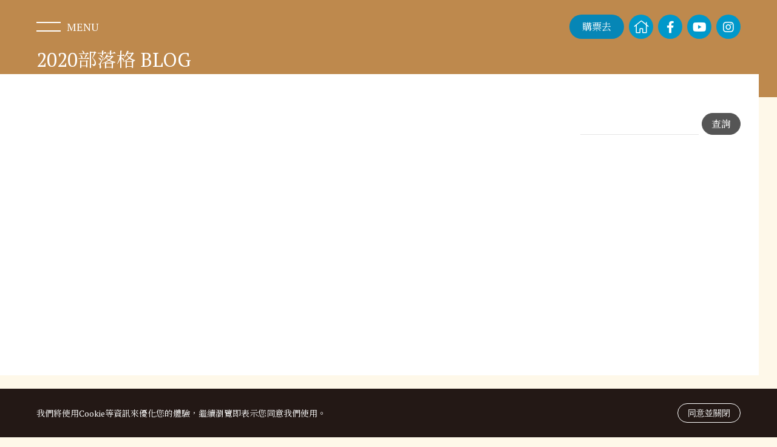

--- FILE ---
content_type: text/html
request_url: https://www.daguanfestival.org/portal_b1.php?owner_num=b1_57047&button_num=b1&page=2
body_size: 47069
content:

<!doctype html>
<html >
<head>
<meta http-equiv="Content-Type" content="text/html; charset=utf-8">
<title>2025大觀國際表演藝術節 —「璀璨美藝 / Blooming」-2020部落格BLOG</title>
<meta http-equiv="Content-Language" content="zh-tw" />
<meta name="author" content="2025大觀國際表演藝術節 —「璀璨美藝 / Blooming」" >
<meta name="description" content="劇場中的璀璨轉瞬即逝，而觸發觀眾心領神會的悸動，如花開四季般恆久綻放。2025年大觀國際表演藝術節取約翰·濟慈「美即是真，真即是美」的信念，以「璀璨美藝 / Blooming」為題，期許創作者源於初衷，隨心而藝；引領觀眾穿越劇場光影，感知潛伏作品中的靈魂，使每一場演出變成感動的溫柔旅程。" >
<meta name="keywords" content="大觀,藝術節,璀璨美藝,Blooming,台藝大,臺藝大,大觀國際表演藝術節" >
<meta property="og:title" content="2025大觀國際表演藝術節 —「璀璨美藝 / Blooming」-2020部落格BLOG" />
<meta property="og:type" content="website"/>
<meta property="og:url" content="http://www.daguanfestival.org/portal_b1.php?owner_num=b1_57047&button_num=b1&page=2"/>
<meta property="og:description" tag='1' content="劇場中的璀璨轉瞬即逝，而觸發觀眾心領神會的悸動，如花開四季般恆久綻放。2025年大觀國際表演藝術節取約翰·濟慈「美即是真，真即是美」的信念，以「璀璨美藝 / Blooming」為題，期許創作者源於初衷，隨心而藝；引領觀眾穿越劇場光影，感知潛伏作品中的靈魂，使每一場演出變成感動的溫柔旅程。"/>
<meta property="og:site_name" content="2025大觀國際表演藝術節 —「璀璨美藝 / Blooming」"/>
<link rel="Shortcut Icon" href="https://x.miniwork.cc/manager_admin/upload_file/ntua2025/387/17598533871.png?v=1770149852" type="image/x-icon">
<meta name="viewport" content="width=device-width, initial-scale=1, shrink-to-fit=no"><meta name="google-site-verification" content="aJ2hfQ4fQQy6wX_KfvTxdVK8hXQ7g3fm8XbtVP0cDf8" />
<!-- Google Tag Manager -->
<script>(function(w,d,s,l,i){w[l]=w[l]||[];w[l].push({'gtm.start':
new Date().getTime(),event:'gtm.js'});var f=d.getElementsByTagName(s)[0],
j=d.createElement(s),dl=l!='dataLayer'?'&l='+l:'';j.async=true;j.src=
'https://www.googletagmanager.com/gtm.js?id='+i+dl;f.parentNode.insertBefore(j,f);
})(window,document,'script','dataLayer','GTM-P2R67S8M');</script>
<!-- End Google Tag Manager -->
<!-- 以下是css -->
<!-- <link rel="stylesheet" type="text/css" href="https://cdnjs.cloudflare.com/ajax/libs/animate.css/3.2.6/animate.min.css"> -->

<!--<link rel="stylesheet" type="text/css" href="gzip_css.php?v=20130318" media="screen" />-->

   <link rel="stylesheet" href="https://maxcdn.bootstrapcdn.com/font-awesome/4.7.0/css/font-awesome.min.css" />

<!-- <link href="https://x.miniwork.cc/css/font-awesome.css" rel="stylesheet" type="text/css" /> -->
<!--<link href="https://x.miniwork.cc/css/banner_pic.css" rel="stylesheet" type="text/css" />-->


   <!--<link href="https://x.miniwork.cc/css/calendar.css" rel="stylesheet" type="text/css" />-->



<link href="https://x.miniwork.cc/css/reset.css" rel="stylesheet" type="text/css" />

   <!-- <link href="https://x.miniwork.cc/css/styles.css" rel="stylesheet" type="text/css" /> -->

<!--<link href="https://x.miniwork.cc/css/skitter.styles.css" rel="stylesheet" type="text/css" />-->
<!--<link href="https://x.miniwork.cc/css/slideshow.css" rel="stylesheet" type="text/css" />-->
<!--<link href="https://x.miniwork.cc/css/ad_float.css" rel="stylesheet" type="text/css" />-->








<!--<link href="https://x.miniwork.cc/css/impromptu.css" rel="stylesheet" type="text/css" />-->
<link href="https://x.miniwork.cc/css/jquery.lightbox-0.5.css?v=1" rel="stylesheet" type="text/css" />
<link href="https://x.miniwork.cc/css/jquery.qtip.min.css" rel="stylesheet" type="text/css" />
<link href="https://x.miniwork.cc/css/slideshow_buttontitle.css" rel="stylesheet" type="text/css"/>

   <link href="https://x.miniwork.cc/css/colorbox.css" rel="stylesheet" type="text/css" />  <!-- div 跳出表單 -->

<!--<link href="https://x.miniwork.cc/css/venobox.css" rel="stylesheet" type="text/css">-->

<link rel="stylesheet" href="https://x.miniwork.cc/js/venobox2/venobox.min.css" type="text/css" media="screen"/>
<link rel="stylesheet" type="text/css" href="https://x.miniwork.cc/js/slick-1.8.1/slick.css" /> <!-- 商品大圖 -->
<link rel="stylesheet" type="text/css" href="https://x.miniwork.cc/js/slick-1.8.1/slick-theme.css" />
<link href="https://x.miniwork.cc/css/flexslider.css" rel="stylesheet" type="text/css" />  <!-- 主圖輪播 左右平移 -->

<link href="https://x.miniwork.cc/js/fancybox/jquery.fancybox.min.css" rel="stylesheet" type="text/css"/>  <!-- fancybox -->


<link rel="stylesheet" href="https://x.miniwork.cc/js/swiper/swiper-bundle6.min.css" >

<link href="https://x.miniwork.cc/css/flexboxgrid-6.3.1/flexboxgrid.min.css" rel="stylesheet" type="text/css"/> <!-- flexboxgrid.com -->
<link href="https://x.miniwork.cc/css/animate.css" rel="stylesheet" type="text/css" /><!-- animate.style -->
<link href="https://x.miniwork.cc/css/notyf.min.css" rel="stylesheet" type="text/css" />  <!--右下提示框-->



<link href="https://x.miniwork.cc/css/slider-pro.css" rel="stylesheet" type="text/css" />  <!-- 大漢的主圖輪播 -->
<!-- <link href="https://x.miniwork.cc/css/product_menu.css" rel="stylesheet" type="text/css">--><!-- 右側浮動購物車選單  -->

    <!--<link href="https://x.miniwork.cc/css/slide_right2.css" rel="stylesheet" type="text/css"> 右側浮動購物車選單 新版 -->









   <!--<link href="layoutp.css?v=20240201" rel="stylesheet" type="text/css" />   系統樣板CSS -->
             <link href="https://x.miniwork.cc/webdox_style/style_3143/style_3143p.css?v=20240201" rel="stylesheet" type="text/css"/>  <!-- 系統樣式風格CSS -->
   



   








<link href="https://x.miniwork.cc/css/global_css.css" rel="stylesheet" type="text/css"/>  <!-- 覆蓋的CSS -->

<!--<link href="https://x.miniwork.cc/webdox_style/style_3143/colorbox.css" rel="stylesheet" type="text/css" />-->  <!--燈箱CSS 樣板裡 -->








<!--<link href="https://x.miniwork.cc/css/owl-carousel.css" rel="stylesheet" type="text/css" />-->  <!-- 貓頭鷹CSS -->




<link href="https://x.miniwork.cc/css/right-icon.css" rel="stylesheet" type="text/css" />



<!-- 用戶網站背景圖及顏色設定 -->
<style>







/* 用戶主圖高度設定 */

    
    






       .b1_52676 .article-card article .article-content .article-img a {
    position: relative;
    display: block;
    width: 100%;
    height: 0;
    padding-bottom: 146%;
    overflow: hidden;
}
.about-c p{text-indent: 0;}
hr {
    width: 100%;
    height: 1px;
    background: #ddd;
    display: block;
    border: none;
}
@media (min-width: 1280px){
#nav-wrap .nav-ul li {
    margin: 0 0 0.5rem 0;
}
}

.img-left,.img-right{
margin:1rem;
}
@media (min-width: 768px){
.img-left{
float:left;
margin:0 1rem 1rem 0;
}
.img-right{float:right;
margin:0 0rem 1rem 1rem;
}
}
.img-left50{
float:left;
padding:0 0.5rem 0.5rem 0;width:50%;margin:0;
}
.img-right50{float:right;width:50%;
padding:0 0rem 0.5rem 0.5rem;margin:0;
}
@media (min-width: 768px){
.img-left50{
float:left;
padding:0 1rem 1rem 0;width:50%;margin:0;
}
.img-right50{float:right;width:50%;
padding:0 0rem 1rem 1rem;margin:0;
}
}

.table57049 {
    display: flex; flex-direction: column;
}

@media (min-width: 640px) {
.table57049 {flex-direction:row;
    display: flex;    justify-content: space-between;
}
.table57049Div {
    width: 47%;
}}
.span-inline span{display:inline-block;padding-right:5px;}
#program-post h4 span{    background: #ffffff;}
    


.html5-video{max-width: 100%;width: 100%;height: auto;}

</style>





<!--[if lt IE 9]>
  <link href="selectivizr-ie8.css" rel="stylesheet" type="text/css">
  <script type="text/javascript" src="https://x.miniwork.cc/js/selectivizr.js"></script>

  <script src="respond.min.js"></script>
  <link href="http://x.webdo.cc/webdox_style/respond-proxy.html" id="respond-proxy" rel="respond-proxy" />
  <link href="respond.proxy.gif" id="respond-redirect" rel="respond-redirect" />
  <script src="respond.proxy.js"></script>

  <script src="https://x.miniwork.cc/js/html5shiv.js"></script>
<![endif]-->
<!-- <link href="https://unpkg.com/swiper/swiper-bundle.min.css" rel="stylesheet"> -->
<link rel="stylesheet" type="text/css" href="https://x.webdo.cc/js/aos/aos.css">  <!-- fontawesome-pro -->
    <link rel="stylesheet" href="https://x.webdo.cc/member/fontawesome-pro-5.10.1-web/css/all.css">
    <link rel="stylesheet" href="https://pro.fontawesome.com/releases/v5.10.1/css/all.css">
<style style="text/css">
    @supports (-webkit-marquee-repetition:infinite) and (object-fit:fill) {
        html {
            -webkit-text-size-adjust: none;
        }
    }
</style>
<!-- 以下是程式需要的js -->
<script src="date_time/My97DatePicker/WdatePicker.js"></script> <!-- 日期選擇 -->

<script src="https://x.miniwork.cc/js/jquery-1.11.0.min.js" type="text/javascript" ></script>

<script type="text/javascript" src="https://x.miniwork.cc/js/slick-1.8.1/slick.min.js" ></script> <!-- 商品大圖 -->

<script type="text/javascript" src="https://x.miniwork.cc/js/venobox2/venobox.min.js"></script>
<!--<script type="text/javascript" src="https://x.miniwork.cc/js/venobox2/venobox.js"></script>-->


<!--<script type="text/javascript" src="https://x.miniwork.cc/js/jquery.tools.min.js" ></script>-->




<!--<script src="gzip_js.php?v=20170730" type="text/javascript" ></script>-->

<script src="https://x.miniwork.cc/manager_admin/js/copy_url.js" type="text/javascript" async></script>  <!-- copy 網址 -->

<script type="text/javascript" charset="utf-8" src="https://x.miniwork.cc/manager_admin/echarts/echarts.min.js"></script>
<!--<script src="https://x.miniwork.cc/manager_admin/js/ymPrompt.js" type="text/javascript" async></script>-->
<script src="https://x.miniwork.cc/js/page_amount.js" type="text/javascript" async></script>


<script src="https://x.miniwork.cc/js/show_son_menu.js" type="text/javascript" async></script>


<!--<script src="https://x.miniwork.cc/js/swfobject.js" type="text/javascript" async></script>-->
<!--<script src="https://x.miniwork.cc/js/ad.js" type="text/javascript" async></script> -->   <!-- 首頁廣告輪播 -->
<!--<script src="https://x.miniwork.cc/js/figureimg.js" type="text/javascript" async></script> -->  <!-- 首頁形象圖片 -->
<script src="https://x.miniwork.cc/js/jquery.qtip-1.0.0-rc3.min.js" type="text/javascript" async></script>  <!-- 提示框 -->
<!--<script src="https://x.miniwork.cc/js/jquery.corner.js" type="text/javascript" ></script>-->  <!-- 圓角 -->
<!--<script src="https://x.miniwork.cc/js/thickbox.js" type="text/javascript" async></script>-->  <!-- 頁面壓黑小視窗 -->
<!--<script src="https://x.miniwork.cc/js/banner_pic.js" type="text/javascript" async></script>-->   <!-- 主圖輪播js(淡入淡出) -->

<script src="https://x.miniwork.cc/js/thumbs.js" type="text/javascript" ></script> <!--縮圖js -->
<!--<script src="https://x.miniwork.cc/js/jquery-impromptu.4.0.min.js" type="text/javascript" async></script>-->   <!-- div提示頁面 -->
<script src="https://x.miniwork.cc/js/side_car.js" type="text/javascript" async></script>  <!-- 滑動購物選單 -->
<script src="https://x.miniwork.cc/js/grayscale.js" type="text/javascript" ></script>  <!-- 滑動購物選單(新版的) -->
<script src="https://x.miniwork.cc/js/jyoutube.js" type="text/javascript" ></script>  <!-- Youtubejs -->


<script src="https://x.miniwork.cc/js/jq_cookie.js" type="text/javascript" ></script>   <!-- 寫入cookie套件 -->
<script src="https://x.miniwork.cc/js/jquery.lightbox-0.5.js?v=1" type="text/javascript" ></script>
<!--<script src="https://x.miniwork.cc/js/jquery.jcarousel.min_v.js" type="text/javascript" ></script>-->
<!--<script src="https://x.miniwork.cc/js/slideshow_buttontitle.js" type="text/javascript" async></script>-->


<script src="https://x.miniwork.cc/js/jquery.colorbox-min.js" type="text/javascript" ></script>

<!--<script src="https://x.miniwork.cc/js/jquery.loupe.min.js" type="text/javascript" async></script>-->
<script src="https://x.miniwork.cc/js/vtip-min.js" type="text/javascript" async></script>   <!-- 提示框 -->
<!--<script src="https://x.miniwork.cc/js/jquery.timers-1.1.2.js" type="text/javascript" async></script>-->    <!-- 倒數計時 -->

<script src="https://x.miniwork.cc/js/youtube_rwd.js" type="text/javascript" async></script>  <!-- youtube影片RWD -->
<!--<script src="https://x.miniwork.cc/js/bootstrap-waterfall.js" type="text/javascript" async></script>-->



<script src="https://x.miniwork.cc/js/swiper/swiper-bundle6.min.js"></script>
<!--<script src="https://x.miniwork.cc/js/swiper/swiper-bundle.min.js.map"></script>-->
<script src="https://x.miniwork.cc/js/swiper/swiper.animate.min.js"></script>




<script type="text/javascript" src="https://x.miniwork.cc/js/jquery.aniview.js"></script> <!--  滾動動畫 -->


<script src="https://x.miniwork.cc/js/jquery.sliderPro.js" type="text/javascript" ></script>   <!--滿版的主圖輪播-->

<script src="https://x.miniwork.cc/js/sliderPro_add_title.js" type="text/javascript" ></script>   <!--滿版的主圖輪播加title文字-->

<!--<script src="https://x.miniwork.cc/manager_admin/js/jquery.tipsy.js" type="text/javascript" ></script>-->   <!--jq提示框-->

<script src="https://x.miniwork.cc/js/fancybox/jquery.fancybox.min.js" type="text/javascript" ></script>   <!--fancybox-->

<script src="https://x.miniwork.cc/js/supersized.2.0.js" type="text/javascript" ></script>  <!--jq滿版背景圖-->



    <script src="https://x.miniwork.cc/js/right_float_top.js" type="text/javascript"></script><!--右邊下面top按鈕-->
  








   <script src="https://x.miniwork.cc/webdox_style/style_3143/template.js" type="text/javascript"></script>  <!-- 系統樣式js-->

<script src="https://x.miniwork.cc/js/ad_float.js" type="text/javascript"></script><!--右側浮動廣告js-->





<script src="https://x.miniwork.cc/js/notyf.js" type="text/javascript"></script>  <!--右下提示框-->
<script src="https://www.youtube.com/iframe_api"></script>




<!--<script src="https://cdn.bootcss.com/jquery_lazyload/1.9.7/jquery.lazyload.min.js"></script>-->
<!--<script src="https://cdnjs.cloudflare.com/ajax/libs/jquery.lazyload/1.9.1/jquery.lazyload.min.js"></script>-->

<script src="https://x.miniwork.cc/js/jquery_lazyload_min_191.js"></script>








<script>
/****************
  出現會員公告黑幕
****************/



    var PosX = (screen.width )/2 -400;
    var PosY = (screen.height )/2 -300 -50;


    var PosX2 = (screen.width )/2 -400 ;
    var PosY2 = (screen.height )/2 -300 -50;


    function show_member_black()
    {

          $("body").append("<a class='inline' href=\"#member_publish_content\"></a>");
          $(".inline").colorbox({inline:true, maxWidth:"90%", maxHeight:"90%"});
          $(".inline").click();

//        document.getElementById("xie").style.display = "";
//        document.getElementById("content1").style.display = "";
//        document.getElementById("content1").style.top = PosY+"px";
//        document.getElementById("content1").style.left = PosX+"px";
//        document.getElementById("close_img").style.top= PosY2+"px";
//        document.getElementById("close_img").style.left= PosX2+"px";

    }


    function hide_member_black(s_now_url)
    {

        document.getElementById("xie").style.display = "none";
        document.getElementById("content1").style.display = "none";
        document.getElementById("close_img").style.top = "-100px";
        document.getElementById("close_img").style.left = "-100px";

        if(s_now_url != "")
           location.href=s_now_url;
        else
           location.href="index.php";
    }




</script>

<script type="text/javascript">
    $(function() {

        





//        $('#gallery a').lightBox();
//
//        $('.gallery p a').lightBox();
//        $('.gallery a').lightBox();






        
        $(window).resize(function(){

            var sp_image_count=0;
            sp_image_count=$(".sp-image").size();

            if(sp_image_count > 0)
            {

                $(".sp-mask").css("height",$(".sp-image").height());
            }
        });





    });
    </script>

<!--<script type="text/javascript" src="https://x.miniwork.cc/manager_admin/js/jquery.jcarousel.min.js"></script>-->

<script type="text/javascript">

jQuery(document).ready(function() {



  // $(".img_trans")
  // .mouseenter(function(){
  //   var object = $(this).children('img');
  //   var trans_img = $(this).attr("img-trans");

  //   if(trans_img!=''){

  //     $(this).attr("img-ori",object.attr("src")); //原圖記錄

  //     now_ani = $(this).parents('.col-4');

  //     now_ani.fadeOut(500, function() {
  //       object.attr("src",trans_img);
  //       now_ani.fadeIn(500);
  //     });

  //   }
  // }).mouseleave(function(){
  //   var object = $(this).children('img');
  //   var trans_img = $(this).attr("img-trans");

  //   if(trans_img!=''){
  //     object.attr("src",$(this).attr("img-ori"));
  //   }
  // });


  $(".img_trans").hover(function(event){

    var object = $(this).children('img');
    var trans_img = $(this).attr("img-trans");

    $(this).attr("img-ori",object.attr("src")); //原圖記錄

    if(trans_img!=''){
//      now_ani = $(this).parents('.aos-animate');
      now_ani = $(this).parents('.x5p');




//        now_ani.fadeOut(200, function(){
          object.attr("src",trans_img);
//          now_ani.fadeIn(200);
//        });


    }
  },function(event){
    var object = $(this).children('img');
    var trans_img = $(this).attr("img-trans");

    if(trans_img!=''){
      object.attr("src",$(this).attr("img-ori"));
    }
  });






});






</script>


<!--<script src="https://plus.webdo.com.tw/js/PNG_IE6-min.js" type="text/javascript"></script>
<script type="text/javascript">
  DD_belatedPNG.fix('*');
</script>
-->

<script>
// 照片放大js是程式預設的功能
function all_start()
{
//    setupZoom();        // 啟動照片放大js
    //ScrollBluezz();
}

//window.onload=all_start;


function openwindow(url,name,iWidth,iHeight)
{
  var url;     //網頁位置;
  var name;    //網頁名稱;
  var iWidth;  //視窗的寬度;
  var iHeight; //視窗的高度;
  var iTop = (window.screen.availHeight-30-iHeight)/2;  //視窗的垂直位置;
  var iLeft = (window.screen.availWidth-10-iWidth)/2;   //視窗的水平位置;
  window.open(url,name,'height='+iHeight+',,innerHeight='+iHeight+',width='+iWidth+',innerWidth='+iWidth+',top='+iTop+',left='+iLeft+',status=no,location=no,status=no,menubar=no,toolbar=no,resizable=no,scrollbars=yes');
}



// 加入我的最愛
// function addBookmarkForBrowser(webname,url) {
//     if (document.all){
//         window.external.AddFavorite(url, webname);
//     } else {
//         window.sidebar.addPanel(webname, url, "");
//     }
// }

function addBookmarkForBrowser(sTitle, sUrl)
{

    if (window.sidebar && window.sidebar.addPanel) {
        addBookmarkForBrowser = function(sTitle, sUrl) {
            window.sidebar.addPanel(sTitle, sUrl, "");
        }
    } else if (window.external) {
        addBookmarkForBrowser = function(sTitle, sUrl) {
            window.external.AddFavorite(sUrl, sTitle);
        }
    } else {
        addBookmarkForBrowser = function() {
            alert("do it yourself");
        }
    }

    return addBookmarkForBrowser(sTitle, sUrl);
}


$(function(){



})

</script>

<script type="text/javascript">
  window.Clipboard = (function(window, document, navigator) {
    var textArea,
    copy;

    function isOS() {
      return navigator.userAgent.match(/ipad|iphone/i);
    }

    function createTextArea(text) {
      textArea = document.createElement('textArea');
      textArea.value = text;
      document.body.appendChild(textArea);
    }

    function selectText(){
      var range,
      selection;

      if (isOS()) {
        range = document.createRange();
        range.selectNodeContents(textArea);
        selection = window.getSelection();
        selection.removeAllRanges();
        selection.addRange(range);
        textArea.setSelectionRange(0, 999999);
      } else {
        textArea.select();
      }
    }

    function copyToClipboard() {
      document.execCommand("Copy");
      document.body.removeChild(textArea);
    }

    copy = function(text) {
      createTextArea(text);
      selectText();
      copyToClipboard();
    };

    return {
      copy: copy
    };
    })(window, document, navigator);



    function copy_text(value){
      window.Clipboard.copy(value);
      alert("已複製");
    }
</script>



<script>
$(function(){
  // 先取得 div#abgne_marquee ul
  // 接著把 ul 中的 li 項目再重覆加入 ul 中(等於有兩組內容)
  // 再來取得 div#abgne_marquee 的高來決定每次跑馬燈移動的距離
  // 設定跑馬燈移動的速度及輪播的速度

  if(document.getElementById("abgne_marquee"))
  {

  var $marqueeUl = $('div#abgne_marquee ul'),
    $marqueeli = $marqueeUl.append($marqueeUl.html()).children(),
    _height = $('div#abgne_marquee').height() * -1,
    scrollSpeed = 600,
    timer,
    speed = 3000 + scrollSpeed;

//alert($("#abgne_marquee ul li").size());

  // 總共幾組
  var all_team_li=$("#abgne_marquee ul li").size();
  var k=1;

  // 幫左邊 $marqueeli 加上 hover 事件
  // 當滑鼠移入時停止計時器；反之則啟動
  $marqueeli.hover(function(){
    clearTimeout(timer);
  }, function(){
    timer = setTimeout(showad, speed);
  });

  // 控制跑馬燈移動的處理函式
  function showad(){


    var _now = $marqueeUl.position().top / _height;
    _now = (_now + 1) % $marqueeli.length;
//alert(_now);
//alert($marqueeli.length / 2);
    // $marqueeUl 移動
    $marqueeUl.animate({
      top: _now * _height
    }, scrollSpeed, function(){
      // 如果已經移動到第二組時...則馬上把 top 設 0 來回到第一組
      // 藉此產生不間斷的輪播
//      if(_now  == $marqueeli.length / 2){
      if( k  == all_team_li / 2){
        $marqueeUl.css('top', 0);
      }

      k++;
    });

    // 再啟動計時器
    timer = setTimeout(showad, speed);
  }

  // 啟動計時器
  timer = setTimeout(showad, speed);

  $('a').focus(function(){
    this.blur();
  });

  }

});
</script>

<script>

$(function(){
   // 首頁生活花絮  影片的縮圖
   if(document.getElementById("hidden_youtubeurl_id_index"))
   {
      var a=document.getElementById("hidden_youtubeurl_id_index").value;

      if(a != "")
      {
         var id_arr=new Array();
         id_arr=a.split(",");

         for(var i=0;i<id_arr.length;i++)
         {
            var youtube_url=document.getElementById("youtubeurl_index_"+id_arr[i]).value;

            $("<img />").attr("src", $.jYoutube(youtube_url, "big")).appendTo("#youtubeimg_index_"+id_arr[i]);
         }
      }
   }

   
             if(!$("#wrap-box").hasClass("thinBox"));
             $("#wrap-box").addClass("thinBox");

          
      
   var now_url_filename=location.pathname;
//   alert(now_url_filename);
   if(now_url_filename.indexOf('member_')!= -1)
   {
       $("body").addClass("member-body");
   }

});

</script>






<script>

$(document).ready(function() {


//    var vboxOptions2 = {
//        selector:'.venobox',
//        maxWidth:'900px'
//    };
//    new VenoBox(vboxOptions2);
    new VenoBox();
        var vboxOptions = {
        selector:'.venobox_login',
        maxWidth:'600px',
        ratio:'1x1',
        height:'900px'

    };
    new VenoBox(vboxOptions);
    

    var vboxOptions2 = {
        selector:'.venobox_custom1',
        maxWidth:'900px'
    };
    new VenoBox(vboxOptions2);

    var vboxOptions3 = {
        selector:'.venobox_custom2',
        maxWidth:'900px'
    };
    new VenoBox(vboxOptions3);


    var vboxOptions5 = {
        selector:'.venobox_custom5',
        maxWidth:'1040px'
    };
    new VenoBox(vboxOptions5);


    new VenoBox({
        selector: '.my-video-links',
    });

    var vboxOptions2 = {
        selector:'.venobox',
        maxWidth:'900px'
    };
    new VenoBox(vboxOptions2);

//    var vboxOptions = {
//        selector:'.vbox-item',
////        maxWidth:'900px',
//
//
//    };
//    new VenoBox(vboxOptions);



    new VenoBox({
    selector: '.my-image-links',
    numeration: true,
    infinigall: true,
    share: true,
    spinner: 'rotating-plane',
//    navigation:false,
//    navTouch:false
    });




    // Clone defaults
    var imgOpts = $.extend(true, {}, $.fancybox.defaults, {

        caption : function( instance, item ) {
            return $(this).next('figcaption').html();
        },

        thumbs: {
          autoStart: false, // Display thumbnails on opening
          hideOnClose: true, // Hide thumbnail grid when closing animation starts
          parentEl: ".fancybox-container", // Container is injected into this element
          axis: "y" // Vertical (y) or horizontal (x) scrolling
        },



    });


    // Shortcut to apply options to image gallery
    function applyImgOpts() {
        $('[data-fancybox="gallery"]').fancybox(imgOpts);

    }



    applyImgOpts();


    // 拿掉主圖的框 class
    setTimeout(function(){
       if($("div.bannerborder").size() > 0)
       {
           $("div.bannerborder").remove();
       }
    },1700);


    // 啟動lazyload
    $("img.lazy").lazyload({effect: 'fadeIn'});


});
</script>





<script src="https://x.miniwork.cc/js/sweetalert.min.js"></script>


   <script src="add_js.js" type="text/javascript"></script>  <!--依案子自行增加的js-->

   

  <script type="text/javascript">
    function add_to_collect(num){

      if($.cookie("member_userid")=="" || $.cookie("member_userid")==null){
        alert("請先登入");
        return;
      }else{
        // console.log($.cookie("member_userid"));
//alert($("#favo_"+num).size());
        $("#favo_"+num).removeClass('x5p-favorite');
        $("#favo_"+num).addClass('x5p-favorite-on');
//        alert($("#favo_"+num).size());
        $("#favo_"+num).html("已收藏");
        $.get("ajax_member_save_collect.php",{
            cnt_id:num,
            userid:"ntua2025",
            website_language_id:"1",
            member_userid: $.cookie("member_userid"),
        },
        function(data, status){
            if(data!=''){
              console.log(data);
              $("#favo_"+num).attr('onclick',"del_collect("+num+")");
              $("#favo_"+num).attr('href',"javascript:void(1)");
            }
        });


      }

      // sys_portal_c1_cnt_collect_log
    }

    // 首頁使用
    function add_to_collect_index(num,index_num){

      if($.cookie("member_userid")=="" || $.cookie("member_userid")==null){
        alert("請先登入");
        return;
      }else{
        // console.log($.cookie("member_userid"));
//alert($("#favo_"+num).size());
        $("#favo_"+num+"_"+index_num).removeClass('x5p-favorite');
        $("#favo_"+num+"_"+index_num).addClass('x5p-favorite-on');

//        alert($("#favo_"+num).size());
        $("#favo_"+num).html("已收藏");
        $.get("ajax_member_save_collect.php",{
            cnt_id:num,
            userid:"ntua2025",
            website_language_id:"1",
            member_userid: $.cookie("member_userid"),
        },
        function(data, status){
            if(data!=''){
              console.log(data);
              $("#favo_"+num).attr('onclick',"del_collect("+num+")");
            }
        });


      }

      // sys_portal_c1_cnt_collect_log
    }


    function del_collect(num){

      if($.cookie("member_userid")=="" || $.cookie("member_userid")==null){
        alert("請先登入");
        return;
      }else{
        $("#favo_"+num).addClass('x5p-favorite');
        $("#favo_"+num).removeClass('x5p-favorite-on');

        $("#favo_"+num).html("收藏");

        $.get("ajax_member_del_collect.php",{
          product_id:num,
          userid:"ntua2025",
          member_userid: $.cookie("member_userid"),
        },
        function(data, status){
          // console.log(data);
          if(data!=''){
            $("#favo_"+num).attr('onclick',"add_to_collect("+num+")");
          }
        });
      }

    }


  </script>



<script>
$(function(){
   window.addEventListener('message', function(event) {
    // 建議先檢查來源以避免安全風險
    // if (event.origin !== 'https://你的iframe來源網址') return;

    if (event.data.action === 'closeVbox') {
        var btn = document.querySelector('.vbox-close');
        if (btn) btn.click();
    }
   });


   
        $("body").addClass("b1_57047");

   
   
   // 同意cookie使用
   var cookie_agree="";
   cookie_agree+="<div id=\"cookie-box\">\n";
   cookie_agree+="<div class=\"cookie-box-c\">我們將使用cookie等資訊來優化您的體驗，繼續瀏覽即表示您同意我們使用。</div><i class=\"fal fa-times close-m\"></i>\n";
   cookie_agree+="</div>\n";



   var cookie_agree_sn= $.cookie("cookie_agree_sn");
//   alert(cookie_agree);
   if(cookie_agree_sn != "OK")
   $("body").append(cookie_agree);



   $("body").on("click","#cookie-box > i",function(){

       $("#cookie-box").remove();
   });


   $.cookie("cookie_agree_sn", "OK");


   

   

   $('.cs-tt').click(function() {

       var cstt = $(this);
       var content = cstt.next('.cs-con');

       content.slideToggle(300, function() {
           if (content.is(':visible')) {
               cstt.addClass('open');
           } else {
               cstt.removeClass('open');
           }
       });
   });


});
</script>
<!-- <script src="https://unpkg.com/swiper/swiper-bundle.min.js"></script> -->
<!-- <script type="text/javascript">
     $(document).ready(function($) {
        setTimeout(function() {
                $(".loading").fadeOut(100);
            }, 3000);
    });
</script> -->

</head>

<body>
   <!--  <div class="loading">
        <div data-aos="zoom-in">
            <img src="https://x.miniwork.cc/webdox_style/style_3052/images/loading_logo.png" alt="" >
        </div>
    </div> -->
    <!--###自行運用區塊###-->
    <!-- Google Tag Manager (noscript) -->
<noscript><iframe src="https://www.googletagmanager.com/ns.html?id=GTM-P2R67S8M"
height="0" width="0" style="display:none;visibility:hidden"></iframe></noscript>
<!-- End Google Tag Manager (noscript) -->
    <!--###自動翻譯區塊###-->
    
    <header>
        <div id="header-wrap">
            <div id="bar-nav">
                <div>
                    <span class="bar1"></span>
                    <span class="bar2"></span>
                </div>
            </div>
            <!--###logo區塊###-->
            <div id="logo">
   <a href="index.php"><img src="https://x.miniwork.cc/manager_admin/upload_file/ntua2023/481/16946994812.svg"  alt="2025大觀國際表演藝術節 —「璀璨美藝 / Blooming」" title="2025大觀國際表演藝術節 —「璀璨美藝 / Blooming」" align="absmiddle"/></a></div>
            <div id="nav-wrap">
                <div>
                    <!--###主選單區塊_new###-->
                    <script>
function c1_menu2_change(obj,img_str)
{

    $(obj).attr("src",img_str);

}

</script>

   <nav id="nav-menu" >
    <ul class="nav-ul"><!--li最前面-->
<li class=""><a href="portal_a1.php?owner_num=a1_91750&button_num=a1"  class="parent" data-ownernum="" ><span><b>關於大觀</b><i> About DA GUAN</i></span></a>

        		      <div class="drop-ul">
          <ul>

        
            <li><a href="portal_a1.php?owner_num=a1_91750&button_num=a1"  class="" data-ownernum=""><span><b>關於主題</b><i>Artistic Statement</i></span></a></li>
            
            <li><a href="portal_a1.php?owner_num=a1_91749&button_num=a1"  class="" data-ownernum=""><span><b>工作團隊介紹</b><i>Executive Team</i></span></a></li>
            
            <li><a href="portal_b1.php?owner_num=b1_91747&button_num=b1"  class="" data-ownernum=""><span><b>歷年資訊</b><i>Archivemen</i></span></a></li>
                        </ul>
			     </div>
                </li>

        <li class=""><a href="portal_b1.php?owner_num=b1_91746&button_num=b1"  class="parent" data-ownernum="" ><span><b>最新消息</b><i>News</i></span></a>

                </li>

        <li class=""><a href="portal_program.php?owner_num=a1_57049&button_num=a1"  class="parent" data-ownernum="" ><span><b>節目總表</b><i>Program Overview</i></span></a>

                </li>

        <li class=""><a href="portal_a1.php?owner_num=a1_91741&button_num=a1"  class="parent" data-ownernum="" ><span><b>時間表</b><i>SCHEDULE</i></span></a>

                </li>

        <li class=""><a href="https://linktr.ee/DaGuan_179"  class="parent" data-ownernum="" ><span><b>購票資訊</b><i>Ticketing</i></span></a>

                </li>

        <li class=""><a href="portal_b1.php?owner_num=b1_91732&button_num=b1"  class="parent" data-ownernum="" ><span><b>電子資源</b><i>電子資源</i></span></a>

        		      <div class="drop-ul">
          <ul>

        
            <li><a href="portal_b1.php?owner_num=b1_91732&button_num=b1"  class="" data-ownernum=""><span>執行成果專輯</span></a></li>
            
            <li><a href="portal_b1.php?owner_num=b1_91731&button_num=b1"  class="" data-ownernum=""><span>藝術評論專書 </span></a></li>
                        </ul>
			     </div>
                </li>

        <li class=""><a href="portal_a1.php?owner_num=a1_91730&button_num=a1"  class="parent" data-ownernum="" ><span><b>交通資訊</b><i>Public Transportation</i></span></a>

                </li>

        
</ul>
</nav>

   






                    <div id="bars-close"></div>
                </div>
            </div>
            <div id="tools">
                 <div id="nav-bar">
                    <!--###導覽列區塊###-->
                    <div id="nav-tt">

<!--|-->

                            <a href="https://linktr.ee/DaGuan_179"  target="_blank"  class=" buy-button">
                 <span style="">購票去</span>
              </a>
              

                        <a href="index.php"><span style="">首頁</span> </a><!--|-->
          


</div>
                </div>
                <!--###購物按鈕區塊###-->
                
                <!--###會員登入區塊###-->
                
                <!--###社群區塊###-->
                <div id="social_fa_icon"><script>
        		$(document).ready(function(){

        			   var window_width=0;
         			  window_width=$(window).width();

              if($(".colorbox_ajax").size() > 0)
              {
         			  if(window_width >= 1280)
        			   $(".colorbox_ajax").colorbox({iframe:true,width:'60%', height:'80%'});
        			   else if(window_width < 1280 && window_width > 769)
        			   $(".colorbox_ajax").colorbox({iframe:true,width:'70%', height:'80%'});
        			   else
        			   $(".colorbox_ajax").colorbox({iframe:true,width:'90%', height:'80%'});
        			   }
        		});
		</script><a href="https://www.facebook.com/daguan179" class="wfa" target="_blank"><i class="wfa-fb"></i></a><a href="https://www.youtube.com/@%E5%A4%A7%E8%A7%80%E5%9C%8B%E9%9A%9B%E8%A1%A8%E6%BC%94%E8%97%9D%E8%A1%93%E7%AF%80/shorts" class="wfa" target="_blank"><i class="wfa-youtube"></i></a><a href="https://www.instagram.com/daguanipaf/?igshid=OGQ5ZDc2ODk2ZA%3D%3D" class="wfa" target="_blank"><i class="wfa-instagram"></i></a></div>
                 <!--###語系列區塊###-->
                

                <div id="search-bar" style="display: none;">
                    <div class="search-icon"></div>
                    <div class="search-box">
                        <!--###商品搜尋區塊###-->
                        
                        <div id="search-close"></div>
                    </div>
                </div>
            </div>
        </div>
    </header>
    <!--###主圖區塊###-->
    <div id="banner" class="fatBox">
         <!--<div  class="bannerborder"></div>-->
         <div class="slider-pro" id="example1"><div class="sp-slides"><div class="sp-slide"><a href="javascript:void(1)"    style='cursor:default' >				   <img class="sp-image lazyload" data-src="https://x.miniwork.cc/manager_admin/upload_file/ntua2022/865/16582088651.png" src="https://x.miniwork.cc/images/blank.gif" alt="" title="" 					   data-src="https://x.miniwork.cc/manager_admin/upload_file/ntua2022/865/16582088651.png"					   data-retina="https://x.miniwork.cc/manager_admin/upload_file/ntua2022/865/16582088651.png"/></a></div></div></div><script type="text/javascript">	$( document ).ready(function( $ ) {setTimeout(function(){		$( '#example1' ).sliderPro({keyboardOnlyOnFocus:true,slideDistance:0,set_swipe: '1',			width: '5120',			height: '640',			autoplay: true,			waitForLayers: true,			autoScaleLayers:false,			fade: true, autoplayDelay: 5000,			arrows: false,			buttons: false,		});		sliderPro_add_title('default',"2020部落格 BLOG%%%%%%%%%@@@","%%%%%%%%%@@@");	});},1000);</script>         </div>
    <div id="wrap">
        <div id="marquee">
            <!--###快訊文字區塊###-->
            <style>



</style>
        </div>
        <div id="wrap-c">
            <div id="container">
                <div id="breadCrumb-trail">
                    <!--###路徑區塊###-->
                    <div class="breadCrumb">   <a href="index.php" tabindex="101" class="breadCrumb_no"  title="首頁">首頁</a> <a href="">部落格<i>Blog</i></a> <a href="portal_b1.php?owner_num=b1_57047&button_num=b1">2020部落格<i>BLOG</i></a></div>
                </div>
                <section id="main">
                    <div id="main-wrap">
                        <!--###左側欄區塊###-->
                        
                        <main  id="page_main" >
                            <!--###內頁中間內容區塊###-->
                            <h2 class="titleA">2020部落格<i>BLOG</i></h2>
                     
                     <form method="POST" action="portal_b1.php?owner_num=b1_57047&button_num=b1">

                                          <div class="searchbar">
                       <ul><li>
                         <input name="search_word" type="text" class="input" value="">
                         <input name="search_b1" type="submit" class="btn" value="查詢">
                       </li>
                       </ul></div>
                     </form>

                     
                    <div id="article-b" class="article-list" >

                                            </div>

                       <div class="sel-page">
                                                 </div>
                        </main>
                        <!--###右側欄區塊###-->
                        
                    </div>
                </section>
            </div>
        </div>
        <footer>
            <!--###版權宣告區塊###-->
            <!-- <div id="twjp001_time">
</div> -->

<div id="footer-wrap">
<div class="footer-c">

   <div class="row-1">
<div class="footer-intro">
<div class="footer-logo"><a href="index.php"><img alt="大觀國際表演藝術節" src="https://x.miniwork.cc/userfiles/ntua2025/image/logo-s3.svg" style="height: 150px; width: 183px;" /></a></div>

<div class="footer-info">
<ul>
	<li>National Taiwan University of Arts</li>
	<li>22058 新北市板橋區大觀路一段59號<!-- <i style="display: inline-block;">59 Sec 1 Daguan Road,Banqiao New Taipei City 220307,Taiwan ROC</i> --></li>
	<li>886-2-2272-2181&nbsp; &nbsp;<span style="display: inline-block;">ca@ntua.edu.tw</span></li>
</ul>
</div>
</div>

<div class="footer-menu">
<ul>
	<li><a href="portal_a1.php?owner_num=a1_91750&amp;button_num=a1"><span>關於大觀</span><i>關於大觀</i></a></li>
	<li><a href="portal_b1.php?owner_num=b1_91746&amp;button_num=b1"><span>最新消息</span><i>最新消息</i></a></li>
	<li><a href="portal_program.php?owner_num=a1_57049&amp;button_num=a1"><span>節目總表</span><i>節目總表</i></a></li>
	<li><a href="portal_a1.php?owner_num=a1_91741&amp;button_num=a1"><span>時間表</span><i>時間表</i></a></li>
	<!--<li><a href="#"><span>玩樂地圖</span><i>玩樂地圖</i></a></li>--><!--<li><a href="portal_b1.php?owner_num=b1_82730&amp;button_num=b1"><span>部落格</span><i>部落格</i></a></li>-->
	<li><a href="https://linktr.ee/DaGuan_179" target="_blank"><span>購票資訊</span><i>購票資訊</i></a></li>
	<li><a href="portal_b1.php?owner_num=b1_91732&amp;button_num=b1"><span>電子資源</span><i>電子資源</i></a></li>
	<li><a href="portal_a1.php?owner_num=a1_91730&amp;button_num=a1"><span>交通資訊</span><i>交通資訊</i></a></li>
	<li><a href="portal_b1.php?owner_num=b1_91747&amp;button_num=b1"><span>歷年網站</span><i>歷年網站</i></a></li>
</ul>
<!--<div class="eR"><span>訂閱電子報</span> <input id="inquire_email" name="email" placeholder="請輸入E-mail信箱" required="" type="email" /><button class="btn-book" onclick="Order();">訂閱</button><button class="btn-cancel" onclick="CleanAll();">取消</button></div>--></div>
</div>
<script>
function CleanAll(){
	$.post("inquire.php",{owner_num:"d909_57773",action:"cancel",from:"ajax",email:$('#inquire_email').val()},
	function(data){
		alert(data);
	}, "text");
}
function Order(){
	$.post("inquire.php",{owner_num:"d909_57773",action:"add",from:"ajax",email:$('#inquire_email').val()},
	function(data){
		alert(data);
	}, "text");
}
</script>

<section class="foot-logo">
<div class="info-logo">
<h3><span>主辦單位</span><i>Organizer</i></h3>

<p><img alt="國立臺灣藝術大學" src="https://x.miniwork.cc/userfiles/ntua2025/image/logo-n1.svg" style="width: 246px; height: 35px;" /></p>
</div>

<div class="info-logo">
<h3><span>指導單位</span><i> Adviser</i></h3>

<p><img alt="教育部" src="https://x.miniwork.cc/userfiles/ntua2025/image/%E6%95%99%E8%82%B2%E9%83%A8.svg" style="width: 52px; height: 53px;" /></p>
</div>

<div class="info-logo">
<h3><span>執行單位</span><i> Implementing Agency</i></h3>

<p><img alt="國立臺灣藝術大學 表演藝術中心" src="https://x.miniwork.cc/userfiles/ntua2025/image/logo-n2.svg" style="width: 155px; height: 35px;" /></p>
</div>

<div class="info-logo">
<h3><span>演出單位</span><i> Performer</i></h3>

<p><img alt="大觀舞集" src="https://x.miniwork.cc/userfiles/ntua2025/image/logo-icon7.svg" style="width: 90px; height: 35px;" /> <img alt="中國音樂學系 × 東藝大邦樂科" src="https://x.miniwork.cc/userfiles/ntua2025/image/logo-icon333.png" style="width: 332px; height: 40px;" /> <img alt="音樂學系" src="https://x.miniwork.cc/userfiles/ntua2025/image/logo-icon8.svg" style="width: 35px; height: 35px;" /> <img alt="表演藝術中心" src="https://x.miniwork.cc/userfiles/ntua2025/image/logo-n2.svg" style="width: 155px; height: 35px;" /> <img alt="表演藝術學院" src="https://x.miniwork.cc/userfiles/ntua2025/image/logo-icon5.svg" style="width: 134px; height: 35px;" /></p>
</div>

<div class="info-logo">
<h3><span>協辦單位</span><i>Supporting Organizer</i></h3>

<p><img alt="深耕計畫" src="https://x.miniwork.cc/userfiles/ntua2025/image/logo-icon9.svg" style="width: 105px; height: 35px;" /></p>
</div>

<div class="info-logo">
<h3><span>雲端AI技術</span></h3>

<p><img alt="台灣微軟" src="https://x.miniwork.cc/userfiles/ntua2025/image/logo-icon11.svg" style="width: 150px; height: 32px;" /><img alt="云碩科技" src="https://x.miniwork.cc/userfiles/ntua2025/image/logo-icon10.svg" style="width: 76px; height: 35px;" /><img alt="云碩科技" src="https://x.miniwork.cc/userfiles/ntua2025/image/%E6%85%A7%E8%88%87%E7%A7%91%E6%8A%80logo-02.png" style="width: 174px; height: 30px;" /></p>
</div>

<div class="info-logo">
<h3><span>DevOps後端工程</span></h3>

<p><img alt="國立臺灣藝術大學電子計算機中心" src="https://x.miniwork.cc/userfiles/ntua2025/image/%E9%9B%BB%E5%AD%90%E8%A8%88%E7%AE%97%E6%A9%9F%E4%B8%AD%E5%BF%83_logo.png" style="width: 151px; height: 38px;" /></p>
</div>

<div class="info-logo">
<h3><span>生成式AI技術整合</span></h3>

<p><img alt="奇響創意" src="https://x.miniwork.cc/userfiles/ntua2025/image/logo-icon12.svg" style="width: 130px; height: 35px;" /></p>
</div>

<div class="info-logo">
<h3><span>贊助單位</span><i> Sponsor</i></h3>

<p><img alt="云辰文化基金會" src="https://x.miniwork.cc/userfiles/ntua2025/image/logo-icon4.svg" style="width: 48px; height: 35px;" /> <img alt="第一銀行" src="https://x.miniwork.cc/userfiles/ntua2025/image/logo-icon6.svg" style="width: 170px; height: 35px;" /></p>
</div>

<div class="info-logo">
<h3><span>合作夥伴</span></h3>

<p><img alt="賽博特行銷有限公司" src="https://x.miniwork.cc/userfiles/ntua2025/image/%E5%90%88%E4%BD%9C%E5%A4%A5%E4%BC%B4-%E8%B3%BD%E5%8D%9A%E7%89%B9%E8%A1%8C%E9%8A%B7logo_png(1).png" style="width: 100px; height: 40px;" /> <img alt="巨宏旅行有限公司" src="https://x.miniwork.cc/userfiles/ntua2025/image/logo-icon13.svg" style="width: 135px; height: 35px;" /></p>
</div>

<div class="info-logo">
<h3><span>售票資訊</span><i> Ticket Information</i></h3>

<div>購票請洽 <a href="https://www.opentix.life/" target="_blank">OPENTIX</a><br />
或來電國立臺灣藝術大學表演藝術中心 劉先生 02-2272-2181#1753</div>
</div>
</section>

<div id="copyright">&copy; 2025&nbsp;DAGUAN International Performing Arts Festival All rights reserved.</div></div>
</div>
<!-- X3：ntua2025 -->

            <div id="footer-sub">
                <div class="footer-c"></div>
            </div>
        </footer>
    </div>
    <!--###購物車顯示區塊###-->
    <script src="https://x.miniwork.cc/js/jquery.pageslide.min.js"></script>
     <script src="https://x.miniwork.cc/js/aos/aos.js"></script>
    <script>
        AOS.init({
            duration: 800
        });

        $(document).ready(function() {
            $("#cookie-box").wrapInner($("<div></div>"));

            setTimeout(function() {
                $('.sp-font span').addClass('animated fadeInDown');
                $('.sp-font2').addClass('animated fadeInDown');
            }, 300);
        });

        $(document).ready(function() {
            $("#cookie-box .close-m").click(function() {
                $(".cookie-box-c").unwrap($("<div></div>"));
                $("#cookie-box").remove();
            });
        });
    </script>
</body>
</html>

--- FILE ---
content_type: text/css
request_url: https://x.miniwork.cc/webdox_style/style_3143/style_3143p.css?v=20240201
body_size: 170471
content:
@import url("https://fonts.googleapis.com/css2?family=Noto+Serif+TC:wght@400;500;600&display=swap");@import url("https://fonts.googleapis.com/css2?family=Judson:ital,wght@0,400;0,700;1,400&family=PT+Serif:ital,wght@0,400;0,700;1,400;1,700&family=Spectral:ital,wght@0,200;0,300;0,400;0,500;0,600;0,700;0,800;1,200;1,300;1,400;1,500;1,600;1,700;1,800&display=swap");@import url("https://fonts.googleapis.com/css2?family=Inter:wght@100..900&display=swap");#nav-cart-tt .cart-t1 #shopping-count,#banner .slider-pro .sp-slide .sp-font2,#m-foot-button>a,#breadCrumb-trail .breadCrumb a svg{font-size:0.75rem;font-weight:normal}button,html [type="button"],[type="reset"],[type="submit"],#menu-aside #menu-c ul>li a:after,#menu-aside #menu-c ul>li ol li,#nav-bar,#search-bar .search-box #search #search_word,#search-bar .search-box #search input[type="submit"],#marquee #abgne_marquee,#breadCrumb-trail .breadCrumb,.edit-c h4,.edit-cc h4,#team-page .li .item-title,.info-date,#program-post h4,.common-form .table-content table,.common-form .table-content table tbody tr td h4,#timeline-page .schedule-content .li-item .item-inner h4,#ss_icon:before,#ss_icon .share-icon,.b_n,.b_n a svg,#number_page_n a,#number_page_n .on,.article-list article .article-text .article-title time,.article-list article .article-text p,.article-list article .article-text .text-button,.article-card article time,.article-card article .article-content .article-text .article-title h3,.article-card article .article-content .article-text .text-button,.pp-ss,#product .x5p-list .x5p-col-1 .x5p-dd .f2,#product .x5p-list .x5p-img .browse-button,#product .x5p-list .x5p-dd .x5p-text .p-category,#product-c #product #p-brief #p-title .p-number,#product-c #product #p-brief form[name="buy_form"] .size-add .size-cc,.add-product .x5p-dd .x5p-price del,.related .x5p-list .x5p-dd .x5p-text .p-category{font-size:1rem;font-weight:normal}main .group-w .title-b h2,input[type="text"],input[type="password"],input[type="number"],#menu-aside .navbar-toggle2,#menu-aside #menu-c ul>li,#signin-box .sign-form .form-fields .form-col.form-input label,#social_fa_icon a>i,#bar-nav:after,.cate_info,.info-wrap .info_download,#program-page .program-list .item .item-content .item-inner .item-title h3,#program-page .program-list .item .item-content .item-inner .item-info .info-date,.photo-album #photo_explain,.photo-pic #photo_explain,#contact .contact-main,#contact .contact-main .ul-2 li input[type="text"],#contact .contact-main .ul-2 li textarea,#contact .contact-main .ul-3 li input[type="text"],#contact .contact-main .ul-3 li textarea,.article-list article .article-text .article-title h3,#product .x5p-list .x5p-dd .x5p-text .x5p-title,#product .x5p-list .x5p-dd .x5p-price,#product-c #product #p-brief .p-price .red-ff,#product-c #product #p-brief .p-text,#product-c #product #p-brief .p-note,#product-c #product #p-brief form[name="buy_form"]>div .tts,#product-c #product #p-brief .p-button>a,.add-product h3,.add-product .x5p-dd .x5p-text,.add-product .x5p-dd .x5p-price,.add-product .x5p-dd .disabled .pb-out,.add-product .x5p-swiper .swiper-navigation>div svg,.jquery-tabs .tab-bb span,.jquery-tabs .tab-c,.jquery-tabs .tab-c span.span,.related .x5p-list .x5p-dd .x5p-text .x5p-title,.related .x5p-list .x5p-dd .x5p-price{font-size:1.125rem;font-weight:normal}#right_float_ad .right_close_ad svg,#m-foot-button>a svg,#timeline-page .schedule-content .li-item .item-date,.pp-ss .pp-ss-li a,#product-c #product #p-brief .p-price>div{font-size:1.25rem;font-weight:normal}#cookie-box,#cookie-box .close-m:before,.cC a.link-button svg,#program-post .post-info .buy-button a svg,#timeline-page .schedule-content .li-item .item-inner p,#number_page_n .resultset_previous,#number_page_n .resultset_next,#number_page_n .resultset_first,#number_page_n .resultset_last,.article-card article .article-content .article-text p{font-size:0.875rem;font-weight:normal}#marquee #abgne_marquee a{color:#000}#marquee #abgne_marquee a:hover{color:#0e85b4}main .group-w .title-b{position:relative;max-width:1600px;margin-left:auto;margin-right:auto;padding-right:1rem !important;padding-left:1rem !important;color:#231815;line-height:normal}@media (min-width: 768px){main .group-w .title-b{padding-right:1.875rem !important;padding-left:1.875rem !important}}@media (min-width: 1280px){main .group-w .title-b{padding-right:3.75rem !important;padding-left:3.75rem !important}}@media (min-width: 1920px){main .group-w .title-b{padding-left:0 !important;padding-right:0 !important}}main .group-w .title-b h2{display:flex;flex-direction:column;margin:0 0 1rem 0;line-height:1.6;color:#0586b7}main .group-w .title-b h2 .title-label{position:relative}main .group-w .title-b h2 .title-label span{display:block}main .group-w .title-b h2 .title-label span.label-en{font-family:"PT Serif","Noto Serif TC",serif;font-size:2rem}main .group-w .title-b h2 .title-label:after{content:'';display:inline-block;width:1000%;height:1px;background:#e9e9e9;position:absolute;top:50%;-moz-transform:translate(0, -50%);-ms-transform:translate(0, -50%);-webkit-transform:translate(0, -50%);transform:translate(0, -50%);margin:0.5rem 0 0 0}@media (min-width: 768px){main .group-w .title-b h2{font-size:1.25rem;margin:0 0 1.875rem 0}main .group-w .title-b h2 .title-label span.label-en{font-size:2.25rem}main .group-w .title-b h2 .title-label:after{margin:0.875rem 0 0 0}}@media (min-width: 1024px){main .group-w .title-b h2 .title-label span.label-en{font-size:3rem}main .group-w .title-b h2 .title-label:after{margin:1.25rem 0 0 0}}@media (min-width: 1280px){main .group-w .title-b h2{margin:0 0 2.5rem 0}}@media (min-width: 1440px){main .group-w .title-b h2{font-size:1.5rem}main .group-w .title-b h2 .title-label:after{margin:1rem 0 0 0}}@media (min-width: 1600px){main .group-w .title-b h2{margin:0 0 3.75rem 0}main .group-w .title-b h2 .title-label span.label-en{font-size:3.5rem}main .group-w .title-b h2 .title-label:after{margin:1.125rem 0 0 0}}#signin-box fieldset legend,#signup-box fieldset legend,.titleA{position:relative;font-family:"PT Serif","Noto Serif TC",serif;font-weight:normal;font-size:1.5rem;color:#231815;text-transform:uppercase;letter-spacing:1px;line-height:normal;margin-top:0;margin-bottom:1rem}@media (min-width: 768px){#signin-box fieldset legend,#signup-box fieldset legend,.titleA{font-size:1.875rem;margin-bottom:1.875rem}}@media (min-width: 1280px){#signin-box fieldset legend,#signup-box fieldset legend,.titleA{font-size:2.25rem;margin-bottom:2.5rem}}#breadCrumb-trail .breadCrumb a{color:#727171}#breadCrumb-trail .breadCrumb a:hover{color:#727171;text-decoration:underline}.article-list article .article-text a{color:#231815}.article-list article .article-text a:hover{color:#0e85b4}.article-card article .article-content .article-text a{color:#231815}.article-card article .article-content .article-text a:hover{color:#fff}#product-c #product #p-brief form[name="buy_form"] .size-add .size-cc a{color:#231815;border:1px solid rgba(0,0,0,0.1)}#product-c #product #p-brief form[name="buy_form"] .size-add .size-cc a:hover{color:#231815;border:1px solid #231815}#product-c #product #p-brief .give-cc li a{color:#231815 !important}#product-c #product #p-brief .give-cc li a:hover{text-decoration:underline}#product-c #product #p-brief .p-button .pb-buy{color:#fff;background:#231815;border:1px solid #231815}#product-c #product #p-brief .p-button .pb-buy:hover{background:#007acc;border:1px solid #007acc}#product-c #product #p-brief .p-button .pb-cart{color:#231815;border:1px solid #231815}#product-c #product #p-brief .p-button .pb-cart:hover{color:#fff;background:#231815}#product-c #product #p-brief .p-button .pb-ask{color:#231815;border:1px solid #231815}#product-c #product #p-brief .p-button .pb-ask:hover{color:#fff;background:#231815}#product-c #product #p-brief .p-button .pb-download{color:#231815;border:1px solid #231815}#product-c #product #p-brief .p-button .pb-download:hover{color:#fff;background:#ff3500;border:1px solid #ff3500}#product-c #product #p-brief .p-button #collect{color:#231815;border:1px solid #231815}#product-c #product #p-brief .p-button #collect:hover{color:#fff;background:#e60000;border:1px solid #e60000}#product-c #product #p-brief .p-button .pb-buy.no{color:#fff !important;background:#727171 !important;border:1px solid #727171 !important}.b_n a{color:#231815 !important}.b_n a:hover{color:#0e85b4 !important}footer a{color:#231815}footer a:hover{color:#0e85b4}.info-wrap{zoom:1}.info-wrap:before{content:"";display:table}.info-wrap:after{content:"";display:table;clear:both}#nav-tt a[href="index.php"]:before,#search-bar .search-icon:before,#search-bar .search-box #search:before{display:inline-block;font-style:normal;font-variant:normal;text-rendering:auto;-webkit-font-smoothing:antialiased}#social_fa_icon a .wfa-mail:before,#social_fa_icon a .r-wfa-mail:before,#social_fa_icon a .cr-wfa-mail:before,#social_fa_icon a .s-wfa-mail:before,#social_fa_icon a .cs-wfa-mail:before{font-family:"Font Awesome 5 Pro";font-weight:900}#social_fa_icon a .wfa-fb:before,#social_fa_icon a .r-wfa-fb:before,#social_fa_icon a .cr-wfa-fb:before,#social_fa_icon a .s-wfa-fb:before,#social_fa_icon a .cs-wfa-fb:before,#social_fa_icon a .wfa-google:before,#social_fa_icon a .r-wfa-google:before,#social_fa_icon a .cr-wfa-google:before,#social_fa_icon a .s-wfa-google:before,#social_fa_icon a .cs-wfa-google:before,#social_fa_icon a .wfa-youtube:before,#social_fa_icon a .r-wfa-youtube:before,#social_fa_icon a .cr-wfa-youtube:before,#social_fa_icon a .s-wfa-youtube:before,#social_fa_icon a .cs-wfa-youtube:before,#social_fa_icon a .wfa-pinterest:before,#social_fa_icon a .r-wfa-pinterest:before,#social_fa_icon a .cr-wfa-pinterest:before,#social_fa_icon a .s-wfa-pinterest:before,#social_fa_icon a .cs-wfa-pinterest:before,#social_fa_icon a .wfa-twitter:before,#social_fa_icon a .r-wfa-twitter:before,#social_fa_icon a .cr-wfa-twitter:before,#social_fa_icon a .s-wfa-twitter:before,#social_fa_icon a .cs-wfa-twitter:before,#social_fa_icon a .wfa-vimeo:before,#social_fa_icon a .r-wfa-vimeo:before,#social_fa_icon a .cr-wfa-vimeo:before,#social_fa_icon a .s-wfa-vimeo:before,#social_fa_icon a .cs-wfa-vimeo:before,#social_fa_icon a .wfa-weibo:before,#social_fa_icon a .r-wfa-weibo:before,#social_fa_icon a .cr-wfa-weibo:before,#social_fa_icon a .s-wfa-weibo:before,#social_fa_icon a .cs-wfa-weibo:before,#social_fa_icon a .wfa-instagram:before,#social_fa_icon a .r-wfa-instagram:before,#social_fa_icon a .cr-wfa-instagram:before,#social_fa_icon a .s-wfa-instagram:before,#social_fa_icon a .cs-wfa-instagram:before,#social_fa_icon a .wfa-wechat:before,#social_fa_icon a .r-wfa-wechat:before,#social_fa_icon a .cr-wfa-wechat:before,#social_fa_icon a .s-wfa-wechat:before,#social_fa_icon a .cs-wfa-wechat:before,#social_fa_icon a .wfa-skype:before,#social_fa_icon a .r-wfa-skype:before,#social_fa_icon a .cr-wfa-skype:before,#social_fa_icon a .s-wfa-skype:before,#social_fa_icon a .cs-wfa-skype:before,#social_fa_icon a .wfa-in:before,#social_fa_icon a .r-wfa-in:before,#social_fa_icon a .cr-wfa-in:before,#social_fa_icon a .s-wfa-in:before,#social_fa_icon a .cs-wfa-in:before{font-family:"Font Awesome 5 Brands";font-weight:400}#login-top a:first-of-type:before,#nav-cart-tt .heart-collect span:before,#nav-cart-tt .cart-t1 span:before,#nav-tt a[href="index.php"]:before,#search-bar .search-icon:before,#search-bar .search-box #search:before,#right_float_ad .right_close_ad:before,#nav-wrap .nav-ul li .drop-ul li a:before,#m-foot-button .m-member:before,#m-foot-button .m-product:before,#m-foot-button .m-cart:before,#m-foot-button .m-search:before,#m-foot-button .m-collect:before,#breadCrumb-trail .breadCrumb a:after,.cC a.link-button:after,#program-post .post-info .buy-button a:after,.photo-pic .article-card article .article-img a:before,#contact .contact-main .ul-1 li em .google-map:before,.b_n a:before,.b_n a:after,#number_page_n .resultset_previous:before,#number_page_n .resultset_next:after,#number_page_n .resultset_first:before,#number_page_n .resultset_last:after,#product .x5p-list .x5p-img .browse-button:before,#product-c #product .pic3 .slider-big .swiper-navigation .swiper-button-prev:before,#product-c #product .pic3 .slider-big .swiper-navigation .swiper-button-next:after,#product-c #product .pic3 .slider-ps .swiper-navigation .swiper-button-prev:before,#product-c #product .pic3 .slider-ps .swiper-navigation .swiper-button-next:after,#product-c #product #p-brief .p-button .pb-ask:before,#product-c #product #p-brief .p-button .pb-download:before,.add-product .x5p-swiper .swiper-navigation .swiper-button-prev:before,.add-product .x5p-swiper .swiper-navigation .swiper-button-next:after{font-family:"Font Awesome 5 Pro";font-weight:300}#product-c #product #p-brief .p-button #collect:before,.add-product .x5p-dd .x5p-price .x5p-checkbox input[type="checkbox"]:checked:before{display:inline-block;font:normal normal normal 14px/1 FontAwesome;text-rendering:auto;-webkit-font-smoothing:antialiased;-moz-osx-font-smoothing:grayscale;transform:translate(0, 0)}html{box-sizing:border-box;font-family:sans-serif;-webkit-text-size-adjust:100%;-ms-text-size-adjust:100%;-ms-overflow-style:scrollbar;-webkit-tap-highlight-color:transparent}body,input,textarea,select,button{text-rendering:optimizeLegibility;-webkit-text-size-adjust:none}button,html input[type="button"]{-moz-border-radius:0;-webkit-border-radius:0;border-radius:0}*,*::before,*::after{box-sizing:inherit;outline:none}*{outline:0;-moz-box-sizing:border-box;-webkit-box-sizing:border-box;box-sizing:border-box}* img{max-width:100% !important;height:auto !important;border:none}.gm-style img{max-width:none !important}input:-webkit-autofill,textarea:-webkit-autofill,select:-webkit-autofill{background:#fff}h1,h2,h3,h4,h5{margin:0.3rem 0;padding:0}h1{font-size:1.5rem}h2{font-size:1.25rem}h3{font-size:1.125rem}h4{font-size:1rem}h5{font-size:1rem}article,aside,dialog,figcaption,figure,footer,header,hgroup,main,nav,section{display:block}body{height:100vh;font-family:"PT Serif","Noto Serif TC",serif;font-size:1rem;background:#fef8e9;color:#000;margin:0;line-height:1.65}::-moz-selection{color:#fff;text-shadow:none;background-color:#333}::selection{color:#fff;text-shadow:none;background-color:#333}a{color:#937e62;text-decoration:none;background-color:transparent;-webkit-text-decoration-skip:objects;-webkit-transition:all 0.3s ease-in-out;transition:all 0.3s ease-in-out}a:hover{color:#b8a05c;text-decoration:none}a:not([href]):not([tabindex]){color:inherit;text-decoration:none}a:not([href]):not([tabindex]):hover-focus{color:inherit;text-decoration:none}a:not([href]):not([tabindex]):focus{outline:0}[tabindex="-1"]:focus{outline:none !important}sub,sup{position:relative;font-size:75%;line-height:0;vertical-align:baseline}sub{bottom:-.25em}sup{top:-.5em}pre,code,kbd,samp{font-size:1em}pre{margin-top:0;margin-bottom:1rem;overflow:auto}figure{margin:0 0 1rem}img{max-width:100% !important;height:auto;vertical-align:middle;border-style:none}img::selection{background:#54585a}img::-moz-selection{background:#54585a}svg:not(:root){overflow:hidden}a,area,button,[role="button"],input,label,select,summary,textarea{touch-action:manipulation}table{border-collapse:collapse}@-moz-keyframes fadeIn{from{opacity:0}to{opacity:1}}@-webkit-keyframes fadeIn{from{opacity:0}to{opacity:1}}@keyframes fadeIn{from{opacity:0}to{opacity:1}}@-moz-keyframes fadeOut{from{opacity:1}to{opacity:0}}@-webkit-keyframes fadeOut{from{opacity:1}to{opacity:0}}@keyframes fadeOut{from{opacity:1}to{opacity:0}}input[type="text"],input[type="password"],#menu-aside #menu-c ul>li a,#search-bar .search-icon svg,#right_float_ad .right_close_ad,#cookie-box .close-m:before,#social_fa_icon .cr-wfa>i,#social_fa_icon .cs-wfa>i,header,#bar-nav:after,#program-page .program-list .item .item-month,.photo-pic .article-card article .article-img a:after,.article-card article time,.article-card article .article-content .article-text,.article-card article .article-content .article-text p,#product .x5p-list .x5p-img .browse-button,#product-c #product .pic3 .slider-big .swiper-navigation>div svg,#product-c #product .pic3 .slider-ps .swiper-navigation>div svg,.add-product .x5p-swiper .swiper-navigation>div svg,.jquery-tabs .tab-bb span{-moz-transition:all .3s ease-in-out;-o-transition:all .3s ease-in-out;-webkit-transition:all .3s ease-in-out;transition:all .3s ease-in-out}input[type="text"],input[type="password"]{-moz-appearance:none;-webkit-appearance:none;appearance:none;width:100%;color:#313131;background:none;border:none;border-bottom:1px solid #e5e5e5;-moz-border-radius:0;-webkit-border-radius:0;border-radius:0;padding:0}input[type="text"]::-webkit-input-placeholder,input[type="password"]::-webkit-input-placeholder{font-size:1.125rem;color:#7f7f7f !important}input[type="text"]::-moz-placeholder,input[type="password"]::-moz-placeholder{font-size:1.125rem;color:#7f7f7f !important}input[type="text"]:-ms-input-placeholder,input[type="password"]:-ms-input-placeholder{font-size:1.125rem;color:#7f7f7f !important}input[type="number"]{color:#313131;border:1px solid rgba(0,0,0,0.1);-moz-border-radius:0;-webkit-border-radius:0;border-radius:0}input[type="number"]::-webkit-input-placeholder{color:#7f7f7f !important}input[type="number"]::-moz-placeholder{color:#7f7f7f !important}input[type="number"]:-ms-input-placeholder{color:#7f7f7f !important}label{display:inline-block;margin-bottom:.5rem}button:focus{outline:0}button:hover{filter:progid:DXImageTransform.Microsoft.Alpha(Opacity=70);opacity:.7}button,input{overflow:visible}button,select{text-transform:none}button,html [type="button"],[type="reset"],[type="submit"]{-moz-appearance:none;-webkit-appearance:none;appearance:none;width:100%;color:#313131;background:none;border:1px solid #313131;padding:0.75rem 2.5rem;-moz-border-radius:3.125rem;-webkit-border-radius:3.125rem;border-radius:3.125rem;text-transform:uppercase;cursor:pointer;-moz-transition:all .3s ease-in-out;-o-transition:all .3s ease-in-out;-webkit-transition:all .3s ease-in-out;transition:all .3s ease-in-out}button:hover,html [type="button"]:hover,[type="reset"]:hover,[type="submit"]:hover{color:#fff;background:#313131;-moz-box-shadow:none;-webkit-box-shadow:none;box-shadow:none}@media (min-width: 768px){button,html [type="button"],[type="reset"],[type="submit"]{font-size:1.125rem}}@media (min-width: 1024px){button,html [type="button"],[type="reset"],[type="submit"]{width:auto}}button::-moz-focus-inner,[type="button"]::-moz-focus-inner,[type="reset"]::-moz-focus-inner,[type="submit"]::-moz-focus-inner{padding:0;border-style:none}#page_left{position:fixed;top:3.5rem;left:0;z-index:999999;width:100%}@media (min-width: 768px){#page_left{top:3.75rem}}@media (min-width: 1280px){#page_left{position:relative;display:block;top:auto;left:auto;width:15.625rem;margin:0 3.125rem 0 0}}#page_main,#cart-main{min-height:25rem}@media (min-width: 1280px){#page_main,#cart-main{flex:1;min-width:0}}#menu-aside{height:100%}#menu-aside .navbar-toggle2{filter:progid:DXImageTransform.Microsoft.Alpha(enabled=false);opacity:1;display:block;width:100%;min-height:2.5rem;color:#313131;background:#e5e5e5;border:none;padding:0.5rem 1rem;-moz-border-radius:0;-webkit-border-radius:0;border-radius:0}#menu-aside #menu-c{display:none;position:fixed;width:100%;height:calc(100% - 6rem);background:#fff;padding:0 1rem;overflow:hidden;overflow-y:scroll}#menu-aside #menu-c *{list-style:none;padding:0;margin:0}#menu-aside #menu-c img{display:block;max-height:2rem;width:auto;margin:0 0.5rem 0 0}#menu-aside #menu-c ul{padding:0.5rem 0}#menu-aside #menu-c ul>li{position:relative;display:flex;flex-direction:column;margin:0 0 1.25rem 0;border-bottom:1px solid rgba(0,0,0,0.1)}#menu-aside #menu-c ul>li a{display:flex;align-items:center;color:#231815;padding:0.3125rem 0}#menu-aside #menu-c ul>li a.menu-now{color:#007acc}#menu-aside #menu-c ul>li a.menu-now2{color:#231815}#menu-aside #menu-c ul>li a:after{margin-left:auto}#menu-aside #menu-c ul>li a:hover{color:#007acc}#menu-aside #menu-c ul>li ol{padding:0.5rem 0 1rem 0;margin:0 0 0 1rem}#menu-aside #menu-c ul>li ol li{margin-bottom:0.3125rem}#menu-aside #menu-c ul>li ol li a{color:#727171;padding:0}#menu-aside #menu-c ul>li ol li a:hover{color:#231815}#menu-aside #menu-c ul .menu-arrow>a:after{content:'＋'}#menu-aside #menu-c ul .menu-arrow2>a:after{content:'－'}#menu-aside #menu-c div>ol span:hover:before{color:#2d839b}#menu-aside #menu-c div div{margin:0 0 0 30px}@media (min-width: 768px){#menu-aside .navbar-toggle2{font-size:1.25rem}#menu-aside #menu-c ul>li{font-size:1.25rem}#menu-aside #menu-c ul>li ol li{font-size:1.125rem}#menu-aside #menu-c ul .menu-arrow>a:after{font-size:1.125rem}}@media (min-width: 1280px){#menu-aside{height:auto}#menu-aside .navbar-toggle2{display:none}#menu-aside #menu-c{display:block;position:relative;width:auto;height:auto;background:none;padding:0;overflow:visible;overflow-y:initial}#menu-aside #menu-c:before{display:block;font-family:"PT Serif","Noto Serif TC",serif;font-size:2.25rem;color:#231815;text-transform:uppercase;letter-spacing:1px;margin:0 0 1.25rem 0}#menu-aside #menu-c ul>li:last-of-type{margin:0}}img#goTopButton{bottom:20px !important;top:auto !important;right:10px !important}span.label-ch{color:#42c0db}.loading{position:fixed;width:100%;height:100%;display:flex;justify-content:center;align-items:center;color:#fff !important;background:#000;background-size:contain;text-indent:initial !important;top:0;left:0;right:auto;z-index:99999999;margin:0}.loading>div{padding:0 1rem;text-align:center;position:absolute;width:100%}.loading>div img{display:block;height:3rem !important;margin:auto}@media (min-width: 768px){.loading>div img{height:5rem !important}}@media (min-width: 1024px){.loading{width:100vw;height:100vh}.loading>div{width:auto;padding:0}.loading>div img{height:7rem !important}}@media (min-width: 1920px){.loading>div img{height:8rem !important}}#abgne_marquee,.footer-c{position:relative;max-width:1600px;margin-left:auto;margin-right:auto;padding-right:1rem !important;padding-left:1rem !important}@media (min-width: 768px){#abgne_marquee,.footer-c{padding-right:1.875rem !important;padding-left:1.875rem !important}}@media (min-width: 1280px){#abgne_marquee,.footer-c{padding-right:3.75rem !important;padding-left:3.75rem !important}}@media (min-width: 1920px){#abgne_marquee,.footer-c{padding-left:0 !important;padding-right:0 !important}}#header-wrap,#wrap,footer{position:relative;width:100%;float:left}#nav-bar{display:flex;flex-direction:column;justify-content:center;align-items:center;margin-bottom:0.3125rem}#nav-bar a{color:#000}#nav-bar a:hover{color:#0e85b4}#nav-bar>div{margin:0 0 1rem 0}#nav-bar>div:last-of-type{margin:0}@media (min-width: 1280px){#nav-bar{flex-direction:row}#nav-bar>div{margin:0 1rem 0 0}}#language{position:relative;display:flex;align-items:center;justify-content:center}#language a{color:#fff !important}#language a:hover{color:#fff !important;text-decoration:underline}#login-top a{display:block;font-size:0;line-height:0}@media (min-width: 1280px){#login-top{order:2}#login-top a:first-of-type:before{content:'\f406'}#login-top a:first-of-type svg{font-size:1.5rem}}#nav-cart-tt{display:none}@media (min-width: 1280px){#nav-cart-tt{display:flex;order:3;align-items:center}#nav-cart-tt a{position:relative;color:#313131;margin:0 0.75rem 0 0}#nav-cart-tt a span{display:block;font-size:0;line-height:0}#nav-cart-tt a:last-of-type{margin:0}#nav-cart-tt .heart-collect span:before{content:'\f004'}#nav-cart-tt .heart-collect span svg{font-size:1.75rem}#nav-cart-tt .cart-t1 span:before{content:'\f07a'}#nav-cart-tt .cart-t1 span svg{font-size:1.5rem}#nav-cart-tt .cart-t1 #shopping-count{position:absolute;top:-0.375rem;right:50%;-moz-transform:translate(-50%, 0);-o-transform:translate(-50%, 0);-ms-transform:translate(-50%, 0);-webkit-transform:translate(-50%, 0);transform:translate(-50%, 0);margin-right:-1.75rem;display:flex;justify-content:center;align-items:center;color:#fff;width:1rem;height:1rem;background:#313131;-moz-border-radius:50%;-webkit-border-radius:50%;border-radius:50%}}#nav-tt{position:relative;display:flex;flex-direction:column;align-items:center;width:100%}#nav-tt a{position:relative;display:flex;justify-content:center;align-items:center;width:100%;margin:0 0 1rem 0}#nav-tt a:last-of-type{margin:0}#nav-tt a[href="index.php"]{font-size:0}#nav-tt a[href="index.php"]:before{content:'\f015';font-size:1.5rem;color:#fff;background:#0098c9;-moz-border-radius:30px;-webkit-border-radius:30px;border-radius:30px;width:40px;height:40px;display:flex;justify-content:center;align-items:center}#nav-tt a[href="index.php"]:hover:before{color:#0098c9;background:#fff}#nav-tt .buy-button{color:#fff;background:#0686b6;-moz-border-radius:30px;-webkit-border-radius:30px;border-radius:30px;padding:0.425rem 2.3rem;width:auto}#nav-tt .buy-button:hover{background:#fff;color:#0686b6}@media (min-width: 768px){#nav-tt .buy-button{padding:0.425rem 1.3rem}}@media (min-width: 768px){#nav-tt a{width:50%}}@media (min-width: 1280px){#nav-tt{flex-direction:row;width:auto}#nav-tt a{width:auto;margin:0 0.5rem 0 0}}#search-bar{z-index:99999}#search-bar .search-icon{position:relative;width:1.5rem;height:1.5rem;cursor:pointer;-moz-transition:none;-o-transition:none;-webkit-transition:none;transition:none}#search-bar .search-icon:before{content:"\f002"}#search-bar .search-icon svg{font-size:1.5rem;color:#231815}#search-bar .search-box{display:none;width:100%;position:fixed;top:3.5rem;left:0}#search-bar .search-box form{background:#231815}#search-bar .search-box #search{position:relative;display:flex;align-items:center;width:100%;padding:0.625rem}#search-bar .search-box #search:before{content:"\f002"}#search-bar .search-box #search svg[data-icon="search"]{display:none;font-size:1.5rem;color:#fff}#search-bar .search-box #search #search_word{-moz-appearance:none;-webkit-appearance:none;appearance:none;flex:1;width:9.375rem;font-family:"PT Serif","Noto Serif TC",serif;color:#fff;background:none;border:none;-moz-border-radius:0;-webkit-border-radius:0;border-radius:0;padding:0 0 0.3125rem 0;border-bottom:1px solid #fff}#search-bar .search-box #search #search_word::-webkit-input-placeholder{font-size:1rem;color:#efeff0 !important}#search-bar .search-box #search #search_word::-moz-placeholder{font-size:1rem;color:#efeff0 !important}#search-bar .search-box #search #search_word:-ms-input-placeholder{font-size:1rem;color:#efeff0 !important}#search-bar .search-box #search input[type="submit"]{display:none;width:auto;height:auto;color:#fff;background:none !important;border:none;-moz-border-radius:0;-webkit-border-radius:0;border-radius:0;padding:0;margin:0 0 0 0.625rem}#search-bar .search-box #search-close{position:absolute;top:3.125rem;left:0;background:transparent;width:100%;height:100vh;z-index:-999}@media (min-width: 768px){#search-bar .search-box{top:3.75rem}}@media (min-width: 1280px){#search-bar{order:1;display:flex;align-items:center}#search-bar .search-icon svg{color:#fff}#search-bar .search-icon:hover svg{color:#faed00}#search-bar .search-box{width:25rem;top:4.75rem;left:auto;right:0;overflow:hidden}#search-bar .search-box #search{padding:1rem 1.25rem}#search-bar .search-box #search-close{display:none}}#wrap{top:0rem}@media (min-width: 1280px){#wrap{top:0}}#banner{margin-top:3rem}@media (min-width: 1280px){#banner{margin-top:0}}#banner{position:relative;z-index:1;top:0;text-align:center}#banner img{max-width:100%;height:auto;z-index:100}#banner .slider-pro img{max-width:none;height:auto}#banner .slider-pro .sp-slide>a>.sp-font,#banner .slider-pro .sp-slide>a.sp-font,#banner .slider-pro .sp-slide>a>.sp-font2,#banner .slider-pro .sp-slide>a.sp-font2,#banner .slider-pro .sp-slide>div>.sp-font,#banner .slider-pro .sp-slide>div.sp-font,#banner .slider-pro .sp-slide>div>.sp-font2,#banner .slider-pro .sp-slide>div.sp-font2{max-width:1600px;margin-left:auto;margin-right:auto;padding-right:1rem !important;padding-left:1rem !important;position:absolute;top:50%;left:50%;-moz-transform:translate(-50%, -50%);-o-transform:translate(-50%, -50%);-ms-transform:translate(-50%, -50%);-webkit-transform:translate(-50%, -50%);transform:translate(-50%, -50%);z-index:1000;width:100%;font-size:1rem;color:#fff;text-align:center;vertical-align:middle;text-shadow:none;-moz-transition:opacity 1.5s ease,top 1.5s ease;-o-transition:opacity 1.5s ease,top 1.5s ease;-webkit-transition:opacity 1.5s ease,top 1.5s ease;transition:opacity 1.5s ease,top 1.5s ease}@media (min-width: 768px){#banner .slider-pro .sp-slide>a>.sp-font,#banner .slider-pro .sp-slide>a.sp-font,#banner .slider-pro .sp-slide>a>.sp-font2,#banner .slider-pro .sp-slide>a.sp-font2,#banner .slider-pro .sp-slide>div>.sp-font,#banner .slider-pro .sp-slide>div.sp-font,#banner .slider-pro .sp-slide>div>.sp-font2,#banner .slider-pro .sp-slide>div.sp-font2{padding-right:1.875rem !important;padding-left:1.875rem !important}}@media (min-width: 1280px){#banner .slider-pro .sp-slide>a>.sp-font,#banner .slider-pro .sp-slide>a.sp-font,#banner .slider-pro .sp-slide>a>.sp-font2,#banner .slider-pro .sp-slide>a.sp-font2,#banner .slider-pro .sp-slide>div>.sp-font,#banner .slider-pro .sp-slide>div.sp-font,#banner .slider-pro .sp-slide>div>.sp-font2,#banner .slider-pro .sp-slide>div.sp-font2{padding-right:3.75rem !important;padding-left:3.75rem !important}}@media (min-width: 1920px){#banner .slider-pro .sp-slide>a>.sp-font,#banner .slider-pro .sp-slide>a.sp-font,#banner .slider-pro .sp-slide>a>.sp-font2,#banner .slider-pro .sp-slide>a.sp-font2,#banner .slider-pro .sp-slide>div>.sp-font,#banner .slider-pro .sp-slide>div.sp-font,#banner .slider-pro .sp-slide>div>.sp-font2,#banner .slider-pro .sp-slide>div.sp-font2{padding-left:0 !important;padding-right:0 !important}}@media (min-width: 768px){#banner .slider-pro .sp-slide>a>.sp-font,#banner .slider-pro .sp-slide>a.sp-font,#banner .slider-pro .sp-slide>a>.sp-font2,#banner .slider-pro .sp-slide>a.sp-font2,#banner .slider-pro .sp-slide>div>.sp-font,#banner .slider-pro .sp-slide>div.sp-font,#banner .slider-pro .sp-slide>div>.sp-font2,#banner .slider-pro .sp-slide>div.sp-font2{text-align:left;top:60%}}#banner .slider-pro .sp-slide .sp-font{max-width:1600px;display:flex;flex-wrap:wrap;align-items:baseline;justify-content:center}@media (min-width: 768px){#banner .slider-pro .sp-slide .sp-font{justify-content:flex-start}}#banner .slider-pro .sp-slide .sp-font>span{display:inline-block;font-family:"PT Serif","Noto Serif TC",serif;padding:0;line-height:normal}#banner .slider-pro .sp-slide .sp-font>span b{font-weight:normal;display:block}#banner .slider-pro .sp-slide .sp-font .sp-font2{margin:0;color:#fff}#banner .slider-pro .sp-slide .sp-font2{line-height:normal;cursor:default}#banner .slider-pro .sp-image-container{position:relative}#banner .sp-arrows{margin:0}#banner .sp-arrows .sp-arrow{width:auto;height:auto;top:50%;-moz-transform:translate(0, -50%);-o-transform:translate(0, -50%);-ms-transform:translate(0, -50%);-webkit-transform:translate(0, -50%);transform:translate(0, -50%)}#banner .sp-arrows .sp-arrow:before,#banner .sp-arrows .sp-arrow:after{filter:progid:DXImageTransform.Microsoft.Alpha(Opacity=50);opacity:.5;display:inline-block;width:1rem;height:1.8125rem;background:url(images/icon/arrow3.svg) no-repeat;background-color:transparent;top:60%;-moz-transition:all .3s ease-in-out;-o-transition:all .3s ease-in-out;-webkit-transition:all .3s ease-in-out;transition:all .3s ease-in-out}#banner .sp-arrows .sp-arrow:hover:before,#banner .sp-arrows .sp-arrow:hover:after{filter:progid:DXImageTransform.Microsoft.Alpha(enabled=false);opacity:1}#banner .sp-arrows .sp-previous-arrow{left:1rem}#banner .sp-arrows .sp-previous-arrow:before{content:'';left:0;-moz-transform:scaleX(-1) translate(0, -50%) translateZ(0);-o-transform:scaleX(-1) translate(0, -50%) translateZ(0);-ms-transform:scaleX(-1) translate(0, -50%) translateZ(0);-webkit-transform:scaleX(-1) translate(0, -50%) translateZ(0);transform:scaleX(-1) translate(0, -50%) translateZ(0)}#banner .sp-arrows .sp-previous-arrow:after{display:none}#banner .sp-arrows .sp-next-arrow{right:1rem}#banner .sp-arrows .sp-next-arrow:after{content:'';right:0;-moz-transform:translate(0, -50%) translateZ(0);-o-transform:translate(0, -50%) translateZ(0);-ms-transform:translate(0, -50%) translateZ(0);-webkit-transform:translate(0, -50%) translateZ(0);transform:translate(0, -50%) translateZ(0)}#banner .sp-arrows .sp-next-arrow:before{display:none}#banner .sp-buttons{position:relative;width:auto;line-height:0;padding-top:0 !important;margin:0.625rem 0 0 0;z-index:99999}#banner .sp-buttons .sp-button{width:0.625rem;height:0.625rem;background:none;border:1px solid #fff;margin:0 0.5rem 0 0;-moz-border-radius:50%;-webkit-border-radius:50%;border-radius:50%;-moz-transition:all .4s ease-in-out;-o-transition:all .4s ease-in-out;-webkit-transition:all .4s ease-in-out;transition:all .4s ease-in-out}#banner .sp-buttons .sp-button:last-of-type{margin:0}#banner .sp-buttons .sp-selected-button{background:#036eb8;border:1px solid #036eb8}@media (min-width: 375px){#banner .slider-pro .sp-slide>a>.sp-font,#banner .slider-pro .sp-slide>a.sp-font,#banner .slider-pro .sp-slide>a>.sp-font2,#banner .slider-pro .sp-slide>a.sp-font2,#banner .slider-pro .sp-slide>div>.sp-font,#banner .slider-pro .sp-slide>div.sp-font,#banner .slider-pro .sp-slide>div>.sp-font2,#banner .slider-pro .sp-slide>div.sp-font2{font-size:1.25rem}#banner .slider-pro .sp-slide .sp-font2{font-size:1rem}}@media (min-width: 640px){#banner .slider-pro .sp-slide>a>.sp-font,#banner .slider-pro .sp-slide>a.sp-font,#banner .slider-pro .sp-slide>a>.sp-font2,#banner .slider-pro .sp-slide>a.sp-font2,#banner .slider-pro .sp-slide>div>.sp-font,#banner .slider-pro .sp-slide>div.sp-font,#banner .slider-pro .sp-slide>div>.sp-font2,#banner .slider-pro .sp-slide>div.sp-font2{font-size:1.6rem}}@media (min-width: 768px){#banner .slider-pro .sp-slide>a>.sp-font,#banner .slider-pro .sp-slide>a.sp-font,#banner .slider-pro .sp-slide>a>.sp-font2,#banner .slider-pro .sp-slide>a.sp-font2,#banner .slider-pro .sp-slide>div>.sp-font,#banner .slider-pro .sp-slide>div.sp-font,#banner .slider-pro .sp-slide>div>.sp-font2,#banner .slider-pro .sp-slide>div.sp-font2{font-size:2rem}#banner .slider-pro .sp-slide .sp-font2{font-size:1.125rem;display:block}#banner .sp-arrows .sp-arrow:before,#banner .sp-arrows .sp-arrow:after{width:1.5rem;height:2.75rem}#banner .sp-arrows .sp-previous-arrow{left:1.875rem}#banner .sp-arrows .sp-next-arrow{right:1.875rem}#banner .sp-buttons{margin:1rem 0 0 0}#banner .sp-buttons .sp-button{width:0.75rem;height:0.75rem;margin:0 0.625rem 0 0}}@media (min-width: 1280px){#banner .slider-pro .sp-slide .sp-font .sp-font2{margin:0.625rem 0 0 0}#banner .sp-arrows{filter:progid:DXImageTransform.Microsoft.Alpha(enabled=false);opacity:1;width:auto;display:flex;justify-content:flex-end;position:absolute;top:auto;bottom:1.25rem !important;left:auto;right:1.875rem}#banner .sp-arrows .sp-arrow{position:relative;top:auto;display:flex;justify-content:center;align-items:center;border:1px solid #fff;-moz-border-radius:50%;-webkit-border-radius:50%;border-radius:50%;-moz-transition:all .3s ease-in-out;-o-transition:all .3s ease-in-out;-webkit-transition:all .3s ease-in-out;transition:all .3s ease-in-out;-moz-transform:none;-o-transform:none;-ms-transform:none;-webkit-transform:none;transform:none;width:1.875rem;height:1.875rem;margin:0 1.25rem 0 0}#banner .sp-arrows .sp-arrow:before,#banner .sp-arrows .sp-arrow:after{filter:progid:DXImageTransform.Microsoft.Alpha(enabled=false);opacity:1;position:relative;background:url(images/icon/arrow1.svg) no-repeat;background-color:transparent !important;background-position:0.25rem 50% !important;background-size:contain !important;width:1rem;height:0.75rem;top:auto;-moz-transition:none;-o-transition:none;-webkit-transition:none;transition:none}#banner .sp-arrows .sp-arrow:last-of-type{margin:0}#banner .sp-arrows .sp-arrow:hover{background:#036eb8;border:1px solid #036eb8}#banner .sp-arrows .sp-arrow:hover:before,#banner .sp-arrows .sp-arrow:hover:after{background:url(images/icon/arrow2.svg) no-repeat}#banner .sp-arrows .sp-previous-arrow{left:auto}#banner .sp-arrows .sp-previous-arrow:before{content:'';-moz-transform:scaleX(-1) translateZ(0);-o-transform:scaleX(-1) translateZ(0);-ms-transform:scaleX(-1) translateZ(0);-webkit-transform:scaleX(-1) translateZ(0);transform:scaleX(-1) translateZ(0)}#banner .sp-arrows .sp-next-arrow{right:auto}#banner .sp-arrows .sp-next-arrow:after{content:'';-moz-transform:translateZ(0);-o-transform:translateZ(0);-ms-transform:translateZ(0);-webkit-transform:translateZ(0);transform:translateZ(0)}#banner .sp-buttons{position:absolute;bottom:1.875rem;left:auto;right:12rem;text-align:left}#banner .sp-buttons .sp-button{margin:0 0.75rem 0 0}}@media (min-width: 1366px){#banner .sp-arrows .sp-arrow{width:2.25rem;height:2.25rem}#banner .sp-arrows .sp-arrow:before,#banner .sp-arrows .sp-arrow:after{width:1rem;height:0.8125rem}}@media (min-width: 1440px){#banner .slider-pro .sp-slide>a>.sp-font,#banner .slider-pro .sp-slide>a.sp-font,#banner .slider-pro .sp-slide>a>.sp-font2,#banner .slider-pro .sp-slide>a.sp-font2,#banner .slider-pro .sp-slide>div>.sp-font,#banner .slider-pro .sp-slide>div.sp-font,#banner .slider-pro .sp-slide>div>.sp-font2,#banner .slider-pro .sp-slide>div.sp-font2{font-size:2rem;top:55%}#banner .slider-pro .sp-slide .sp-font2{font-size:1.25rem}#banner .sp-arrows .sp-arrow{width:2.5rem;height:2.5rem}}@media (min-width: 1920px){#banner .slider-pro .sp-slide>a>.sp-font,#banner .slider-pro .sp-slide>a.sp-font,#banner .slider-pro .sp-slide>a>.sp-font2,#banner .slider-pro .sp-slide>a.sp-font2,#banner .slider-pro .sp-slide>div>.sp-font,#banner .slider-pro .sp-slide>div.sp-font,#banner .slider-pro .sp-slide>div>.sp-font2,#banner .slider-pro .sp-slide>div.sp-font2{top:55%}}@media (min-width: 1600px){#banner .slider-pro .sp-slide>a>.sp-font,#banner .slider-pro .sp-slide>a.sp-font,#banner .slider-pro .sp-slide>a>.sp-font2,#banner .slider-pro .sp-slide>a.sp-font2,#banner .slider-pro .sp-slide>div>.sp-font,#banner .slider-pro .sp-slide>div.sp-font,#banner .slider-pro .sp-slide>div>.sp-font2,#banner .slider-pro .sp-slide>div.sp-font2{font-size:2rem}#banner .slider-pro .sp-slide .sp-font2{font-size:1.375rem;line-height:2rem}#banner .sp-arrows{bottom:1.875rem !important;right:2.5rem}#banner .sp-buttons{bottom:2.625rem;right:14rem}}@media (min-width: 1920px){#banner .slider-pro .sp-slide>a>.sp-font,#banner .slider-pro .sp-slide>a.sp-font,#banner .slider-pro .sp-slide>a>.sp-font2,#banner .slider-pro .sp-slide>a.sp-font2,#banner .slider-pro .sp-slide>div>.sp-font,#banner .slider-pro .sp-slide>div.sp-font,#banner .slider-pro .sp-slide>div>.sp-font2,#banner .slider-pro .sp-slide>div.sp-font2{font-size:2.5rem}#banner .slider-pro .sp-slide .sp-font2{font-size:1.5rem}}#marquee{position:relative;display:flex;height:1.875rem;line-height:1.875rem;margin:0.625rem 0;overflow:hidden;z-index:99}#marquee #abgne_marquee{width:100%}#marquee #abgne_marquee:before{content:'';display:inline-block;width:1.3125rem;height:1.125rem;background:url(images/icon/speaker.svg) no-repeat;vertical-align:middle}#marquee #abgne_marquee ul{position:absolute;top:0;width:calc(100% - 2rem);list-style:none;padding:0 0 0 1.875rem;margin:0}@media (min-width: 768px){#marquee #abgne_marquee{font-size:1.125rem}#marquee #abgne_marquee:before{width:1.5rem;height:1.25rem}#marquee #abgne_marquee ul{width:calc(100% - 3.75rem);padding:0 0 0 2.125rem}}@media (min-width: 1280px){#marquee #abgne_marquee ul{width:calc(100% - 7.5rem)}}.label-icon{display:inline-flex;margin:0 0.25rem 0 0;vertical-align:0.125rem;line-height:normal}.label-icon i{flex:0 0 auto;font-style:normal;font-weight:normal;font-size:0.875rem;color:#fff;background:#313131;padding:0.125rem 0.25rem;text-transform:uppercase;margin:0 0.25rem 0 0}.label-icon i:last-of-type{margin:0}.label-icon i.topping-icon{background:#e60000}.label-icon i.hot-icon:before{content:'Hot'}.label-icon i.pre-order-icon:before{content:'Pre-Order'}.label-icon i.sale-icon:before{content:'Sale'}main .group-w{display:flex;flex-direction:column}main .group-w .group-c{margin:1.25rem 0;overflow:hidden}main .group-w .group-c .group-html{position:relative;padding:0 0 1.875rem 0}main .group-w .group-c .group-html:after{content:'';display:inline-block;width:calc(100% - 1rem);height:20%;background:linear-gradient(to top, #ffe894,rgba(255,255,255,0));position:absolute;bottom:0;z-index:-9}@media (min-width: 768px){main .group-w .group-c .group-html:after{height:calc(100% - 11.25rem)}}main .group-w .group-c:nth-child(odd) .title-b h2{align-items:flex-end}main .group-w .group-c:nth-child(odd) .title-b h2 .title-label:after{left:0}main .group-w .group-c:nth-child(odd) .group-html:after{left:0}main .group-w .group-c:nth-child(even) .title-b h2{align-items:flex-start;text-align:right}main .group-w .group-c:nth-child(even) .title-b h2 .title-label:after{right:0}main .group-w .group-c:nth-child(even) .group-html:after{right:0}main .group-w .group-c:last-of-type{margin-bottom:0rem}@media (min-width: 768px){main .group-w .group-c{margin:1.875rem 0}main .group-w .group-c .group-html{padding:0 0 2.5rem 0}main .group-w .group-c .group-html:after{width:calc(100% - 1.875rem);height:calc(100% - 12.5rem)}main .group-w .group-c:last-of-type{margin-bottom:3.75rem}main .group-w .group-c:last-of-type .group-html:after{height:calc(100% - 15.5rem)}}@media (min-width: 1024px){main .group-w .group-c{margin:2.5rem 0}main .group-w .group-c:last-of-type{margin-bottom:0rem}}@media (min-width: 1280px){main .group-w .group-c .group-html{padding:0 0 5rem 0}}@media (min-width: 1366px){main .group-w .group-c{margin:3.125rem 0}main .group-w .group-c:last-of-type{margin-bottom:0rem}}@media (min-width: 1600px){main .group-w .group-c{margin:3.75rem 0}main .group-w .group-c .group-html{padding:0 0 6.25rem 0}main .group-w .group-c .group-html:after{height:calc(100% - 14rem)}}@media (min-width: 1680px){main .group-w .group-c .group-html:after{width:calc(100% - 3.125rem)}}@media (min-width: 1920px){main .group-w .group-c .group-html{padding:0 0 7.5rem 0}main .group-w .group-c .group-html:after{width:calc(100% - 5rem)}main .group-w .group-c:last-of-type{margin-bottom:0rem}}#right_float_ad{position:fixed;display:flex !important;flex-direction:column;align-items:flex-end;top:50% !important;left:auto !important;right:0 !important;-moz-transform:translate(0, -50%);-o-transform:translate(0, -50%);-ms-transform:translate(0, -50%);-webkit-transform:translate(0, -50%);transform:translate(0, -50%)}#right_float_ad .right_close_ad{position:relative;right:0.3125rem;font-size:0;color:#313131;margin:0 0 0.25rem 0}#right_float_ad .right_close_ad:before{content:'\f00d'}#right_float_ad .right_close_ad:hover{color:#7f7f7f}#right_float_ad b{font-weight:normal}#right_float_ad img{display:block;width:15.625rem}.vbox-overlay{background:rgba(0,0,0,0.7) !important;z-index:9999999}.vbox-overlay .vbox-inline,.vbox-overlay .venoframe{-moz-border-radius:.5rem;-webkit-border-radius:.5rem;border-radius:.5rem;-moz-box-shadow:0 2px 15px rgba(0,0,0,0.5);-webkit-box-shadow:0 2px 15px rgba(0,0,0,0.5);box-shadow:0 2px 15px rgba(0,0,0,0.5)}@media (min-width: 1280px){.vbox-overlay .vbox-inline,.vbox-overlay .venoframe{width:25rem;padding:3.75rem 1.875rem !important}}#signin-box fieldset,#signup-box fieldset{border:none;padding:0;margin:0}#signin-box fieldset legend,#signup-box fieldset legend{text-align:center}#signin-box .sign-form .form-fields{display:flex;flex-direction:column}#signin-box .sign-form .form-fields .form-col{position:relative;margin-bottom:1rem}#signin-box .sign-form .form-fields .form-col:last-of-type{margin-bottom:0}#signin-box .sign-form .form-fields .form-col.form-input{margin-bottom:2.5rem}#signin-box .sign-form .form-fields .form-col.form-input input{padding:0.3125rem 0}#signin-box .sign-form .form-fields .form-col.form-input input:not(:placeholder-shown)+label,#signin-box .sign-form .form-fields .form-col.form-input input:focus+label{--label-y:-1.5rem;--label-scale:.8}#signin-box .sign-form .form-fields .form-col.form-input label{color:#7f7f7f;line-height:normal;margin:0;position:absolute;top:0.3125rem;left:0;moz-transform-origin:0 50%;-o-transform-origin:0 50%;-ms-transform-origin:0 50%;-webkit-transform-origin:0 50%;transform-origin:0 50%;-moz-transform:translateY(var(--label-y, 0)) scale(var(--label-scale, 1)) translateZ(0);-o-transform:translateY(var(--label-y, 0)) scale(var(--label-scale, 1)) translateZ(0);-ms-transform:translateY(var(--label-y, 0)) scale(var(--label-scale, 1)) translateZ(0);-webkit-transform:translateY(var(--label-y, 0)) scale(var(--label-scale, 1)) translateZ(0);transform:translateY(var(--label-y, 0)) scale(var(--label-scale, 1)) translateZ(0);pointer-events:none;-moz-transition:-moz-transform .3s;-o-transition:-o-transform .3s;-webkit-transition:-webkit-transform .3s;transition:transform .3s}#signin-box .sign-form .form-fields .form-col.form-button{display:flex;flex-direction:column;text-align:center}#signin-box .sign-form .form-fields .form-col.form-button a{margin-bottom:1rem}#signin-box .sign-form .form-fields .form-col.form-button a:last-of-type{margin-bottom:0}#signin-box .sign-form .form-fields .form-col.form-button .signup-button{color:#313131;background:none;border:1px solid #313131;padding:0.75rem 2.5rem;-moz-border-radius:3.125rem;-webkit-border-radius:3.125rem;border-radius:3.125rem;text-transform:uppercase;-moz-transition:all .3s ease-in-out;-o-transition:all .3s ease-in-out;-webkit-transition:all .3s ease-in-out;transition:all .3s ease-in-out}#signin-box .sign-form .form-fields .form-col.form-button .signup-button:hover{background:#dcdcdc;border:1px solid #dcdcdc}#signin-box .sign-form .form-fields .form-col .submit-button{width:100%;color:#fff;background:#313131}#signin-box .sign-form .form-fields .form-col .submit-button:hover{background:#007acc;border:1px solid #007acc}.signin-frame .sign-form legend{font-size:2.25rem !important;margin-bottom:2.5rem !important}.news-area ul{list-style:none;margin:0;padding:0}.news-area ul li{position:relative;margin:4px 0;padding:5px 0 5px 15px;display:flex;flex-direction:column}.news-area ul li a{color:#333}.news-area ul li a:hover{color:#b8a05c}.news-area ul li:before{content:"▪";display:inline-block;position:absolute;left:0px;top:6px}.news-area ul li a.n-tt{display:flex;flex:1;flex-wrap:wrap}.news-area ul li a.n-tt .news-img{flex:0 0 70px;padding:6px 10px 6px 0}.news-area ul li a.n-tt time{padding:0 6px;color:#555;order:1}.news-area ul li a.n-cc{color:#666;font-size:0.875rem}#cookie-box{position:fixed;bottom:0;left:0;width:100%;background:#231815;color:#fff;text-transform:capitalize;padding:1rem 0;z-index:99999}#cookie-box>div{position:relative;display:flex;flex-direction:column;max-width:1600px;margin-left:auto;margin-right:auto;padding-right:1rem !important;padding-left:1rem !important;width:100%}@media (min-width: 768px){#cookie-box>div{padding-right:1.875rem !important;padding-left:1.875rem !important}}@media (min-width: 1280px){#cookie-box>div{padding-right:3.75rem !important;padding-left:3.75rem !important}}@media (min-width: 1920px){#cookie-box>div{padding-left:0 !important;padding-right:0 !important}}#cookie-box .close-m{display:flex;justify-content:flex-end;align-items:center;font-size:0;margin:0.625rem 0 0 0;cursor:pointer}#cookie-box .close-m:before{content:'同意並關閉';display:inline-block;font-style:normal;color:#fff;border:1px solid #fff;-moz-border-radius:50px;-webkit-border-radius:50px;border-radius:50px;padding:0.5rem 1rem}#cookie-box .close-m:hover:before{background:#fff;color:#231815}@media (min-width: 568px){#cookie-box>div{flex-direction:row;justify-content:space-between;align-items:center}#cookie-box .cookie-box-c{margin:0 1.875rem 0 0}#cookie-box .close-m{flex:0 0 auto;margin:0}}@media (min-width: 768px){#cookie-box{padding:1.25rem 0}}@media (min-width: 1280px){#cookie-box{padding:1.5rem 0}}@media (min-width: 1920px){#cookie-box .cookie-box-c{margin:0 2.5rem 0 0}}*{--swiper-theme-color:#0e85b4;--swiper-navigation-color:#0e85b4;--swiper-navigation-size:35px}.swiper-pagination-bullet{width:12px;height:12px}.swiper-pagination-bullet{width:12px;height:12px;background:#ffffff;opacity:1;border:1px solid #06b6e4}.swiper-pagination-bullet-active{opacity:1;background:#00b6e3;border:1px solid #fff}.pt2H2{font-weight:normal;margin-top:2rem}.pt2H2:before{content:"■";color:#fbdc3b;padding:0 5px 0 0}.post-content{line-height:1.8}.post-content .swiper-button-next,.post-content .swiper-button-prev{color:#ddd}.post-content .post-swiper{position:relative}.post-content .post-swiper .swiper-container{margin-bottom:2.5rem}.post-content .post-swiper .swiper-pagination{bottom:-25px !important;display:flex;align-items:center;justify-content:center;width:100%}.post-content .post-swiper .swiper-pagination .swiper-pagination-bullet{width:10px;height:10px;margin:3px}.h3-list{margin:1rem 0 2rem 0}.h3-list h3{display:flex;font-size:1rem;font-weight:normal}.h3-list h3 b{font-weight:normal;padding-right:0.3rem}.h3-list h3 b:after{content:"/";color:#888;margin-left:0.6rem}@font-face{font-family:'Socicon';font-display:auto;src:url("https://cdn.jsdelivr.net/npm/socicon@3.0.5/font/socicon.eot");src:url("https://cdn.jsdelivr.net/npm/socicon@3.0.5/font/socicon.eot?#iefix") format("embedded-opentype"),url("https://cdn.jsdelivr.net/npm/socicon@3.0.5/font/socicon.ttf") format("truetype"),url("https://cdn.jsdelivr.net/npm/socicon@3.0.5/font/socicon.woff") format("woff"),url("https://cdn.jsdelivr.net/npm/socicon@3.0.5/font/socicon.svg?Socicon") format("svg");font-weight:normal;font-style:normal}#social_fa_icon a .wfa-line:before,#social_fa_icon a .r-wfa-line:before,#social_fa_icon a .cr-wfa-line:before,#social_fa_icon a .s-wfa-line:before,#social_fa_icon a .cs-wfa-line:before{content:'\e09b';font-family:'Socicon' !important;speak:none;font-style:normal;font-weight:normal;font-variant:normal;font-display:auto;text-transform:none;line-height:1;-webkit-font-smoothing:antialiased;-moz-osx-font-smoothing:grayscale}header.fixed #social_fa_icon a{margin:0.5rem;width:40px;height:40px;color:#fff !important;background:#0098ca}header.fixed #social_fa_icon a:hover{background:#fff;color:#0098c9 !important}@media (min-width: 1280px){header.fixed #social_fa_icon a{margin:0 0.5rem 0 0;background:#fff;color:#0098c9 !important}header.fixed #social_fa_icon a:hover{color:#fff !important;background:#0098ca}}#social_fa_icon{display:flex;flex-wrap:wrap;justify-content:center;align-items:center;margin:0.625rem 0}#social_fa_icon a{position:relative;display:flex;flex:0 0 auto;justify-content:center;align-items:center;width:40px;height:40px;color:#fff !important;background:#0098ca;-moz-border-radius:58px;-webkit-border-radius:58px;border-radius:58px}#social_fa_icon a:hover{background:#fff;color:#0098c9 !important}#social_fa_icon a>i{display:flex;justify-content:center;align-items:center}#social_fa_icon a>i:before{font-style:normal}#social_fa_icon a .wfa-fb:before{content:'\f39e'}#social_fa_icon a .r-wfa-fb:before,#social_fa_icon a .cr-wfa-fb:before,#social_fa_icon a .s-wfa-fb:before,#social_fa_icon a .cs-wfa-fb:before{content:'\f39e'}#social_fa_icon a .wfa-google:before,#social_fa_icon a .r-wfa-google:before,#social_fa_icon a .cr-wfa-google:before,#social_fa_icon a .s-wfa-google:before,#social_fa_icon a .cs-wfa-google:before{content:'\f0d5'}#social_fa_icon a .wfa-youtube:before{content:"\f167"}#social_fa_icon a .r-wfa-youtube:before,#social_fa_icon a .cr-wfa-youtube:before,#social_fa_icon a .s-wfa-youtube:before,#social_fa_icon a .cs-wfa-youtube:before{content:'\f167'}#social_fa_icon a .wfa-pinterest:before,#social_fa_icon a .r-wfa-pinterest:before,#social_fa_icon a .cr-wfa-pinterest:before,#social_fa_icon a .s-wfa-pinterest:before,#social_fa_icon a .cs-wfa-pinterest:before{content:'\f231'}#social_fa_icon a .wfa-twitter:before,#social_fa_icon a .r-wfa-twitter:before,#social_fa_icon a .cr-wfa-twitter:before,#social_fa_icon a .s-wfa-twitter:before,#social_fa_icon a .cs-wfa-twitter:before{content:'\f099'}#social_fa_icon a .wfa-vimeo:before,#social_fa_icon a .r-wfa-vimeo:before,#social_fa_icon a .cr-wfa-vimeo:before,#social_fa_icon a .s-wfa-vimeo:before,#social_fa_icon a .cs-wfa-vimeo:before{content:'\f27d'}#social_fa_icon a .wfa-weibo:before,#social_fa_icon a .r-wfa-weibo:before,#social_fa_icon a .cr-wfa-weibo:before,#social_fa_icon a .s-wfa-weibo:before,#social_fa_icon a .cs-wfa-weibo:before{content:'\f18a'}#social_fa_icon a .wfa-instagram:before,#social_fa_icon a .r-wfa-instagram:before,#social_fa_icon a .cr-wfa-instagram:before,#social_fa_icon a .s-wfa-instagram:before,#social_fa_icon a .cs-wfa-instagram:before{content:'\f16d'}#social_fa_icon a .wfa-wechat:before,#social_fa_icon a .r-wfa-wechat:before,#social_fa_icon a .cr-wfa-wechat:before,#social_fa_icon a .s-wfa-wechat:before,#social_fa_icon a .cs-wfa-wechat:before{content:'\f1d7'}#social_fa_icon a .wfa-mail:before,#social_fa_icon a .r-wfa-mail:before,#social_fa_icon a .cr-wfa-mail:before,#social_fa_icon a .s-wfa-mail:before,#social_fa_icon a .cs-wfa-mail:before{content:'\f0e0'}#social_fa_icon a .wfa-skype:before,#social_fa_icon a .r-wfa-skype:before,#social_fa_icon a .cr-wfa-skype:before,#social_fa_icon a .s-wfa-skype:before,#social_fa_icon a .cs-wfa-skype:before{content:'\f17e'}#social_fa_icon a .wfa-in:before,#social_fa_icon a .r-wfa-in:before,#social_fa_icon a .cr-wfa-in:before,#social_fa_icon a .s-wfa-in:before,#social_fa_icon a .cs-wfa-in:before{content:'\f0e1'}#social_fa_icon .wfa{color:#000;margin:0.5rem 1rem}#social_fa_icon .wfa>i{font-size:1.25rem}#social_fa_icon .wfa:hover{color:#8c591e}#social_fa_icon .r-wfa,#social_fa_icon .s-wfa,#social_fa_icon .cr-wfa,#social_fa_icon .cs-wfa{width:2rem;height:2rem;margin:0.5rem 0.3125rem;overflow:hidden}#social_fa_icon .r-wfa,#social_fa_icon .s-wfa{color:#313131;background:#fff}#social_fa_icon .r-wfa:hover,#social_fa_icon .s-wfa:hover{color:#fff;background:#007acc}#social_fa_icon .cr-wfa>i,#social_fa_icon .cs-wfa>i{width:100%;height:100%;color:#313131;background:#fff}#social_fa_icon .cr-wfa:hover>i,#social_fa_icon .cs-wfa:hover>i{color:#fff}#social_fa_icon .cr-wfa:hover .cr-wfa-fb,#social_fa_icon .cr-wfa:hover .cs-wfa-fb,#social_fa_icon .cs-wfa:hover .cr-wfa-fb,#social_fa_icon .cs-wfa:hover .cs-wfa-fb{background:#2d468e}#social_fa_icon .cr-wfa:hover .cr-wfa-google,#social_fa_icon .cr-wfa:hover .cs-wfa-google,#social_fa_icon .cs-wfa:hover .cr-wfa-google,#social_fa_icon .cs-wfa:hover .cs-wfa-google{background:#be2f1f}#social_fa_icon .cr-wfa:hover .cr-wfa-youtube,#social_fa_icon .cr-wfa:hover .cs-wfa-youtube,#social_fa_icon .cs-wfa:hover .cr-wfa-youtube,#social_fa_icon .cs-wfa:hover .cs-wfa-youtube{background:#c21f1e}#social_fa_icon .cr-wfa:hover .cr-wfa-pinterest,#social_fa_icon .cr-wfa:hover .cs-wfa-pinterest,#social_fa_icon .cs-wfa:hover .cr-wfa-pinterest,#social_fa_icon .cs-wfa:hover .cs-wfa-pinterest{background:#bd081c}#social_fa_icon .cr-wfa:hover .cr-wfa-twitter,#social_fa_icon .cr-wfa:hover .cs-wfa-twitter,#social_fa_icon .cs-wfa:hover .cr-wfa-twitter,#social_fa_icon .cs-wfa:hover .cs-wfa-twitter{background:#1da1f2}#social_fa_icon .cr-wfa:hover .cr-wfa-vimeo,#social_fa_icon .cr-wfa:hover .cs-wfa-vimeo,#social_fa_icon .cs-wfa:hover .cr-wfa-vimeo,#social_fa_icon .cs-wfa:hover .cs-wfa-vimeo{background:#1ab7ea}#social_fa_icon .cr-wfa:hover .cr-wfa-weibo,#social_fa_icon .cr-wfa:hover .cs-wfa-weibo,#social_fa_icon .cs-wfa:hover .cr-wfa-weibo,#social_fa_icon .cs-wfa:hover .cs-wfa-weibo{background:#d72928}#social_fa_icon .cr-wfa:hover .cr-wfa-instagram,#social_fa_icon .cr-wfa:hover .cs-wfa-instagram,#social_fa_icon .cs-wfa:hover .cr-wfa-instagram,#social_fa_icon .cs-wfa:hover .cs-wfa-instagram{background:#c82c8d}#social_fa_icon .cr-wfa:hover .cr-wfa-wechat,#social_fa_icon .cr-wfa:hover .cs-wfa-wechat,#social_fa_icon .cs-wfa:hover .cr-wfa-wechat,#social_fa_icon .cs-wfa:hover .cs-wfa-wechat{background:#2dc100}#social_fa_icon .cr-wfa:hover .cr-wfa-mail,#social_fa_icon .cr-wfa:hover .cs-wfa-mail,#social_fa_icon .cs-wfa:hover .cr-wfa-mail,#social_fa_icon .cs-wfa:hover .cs-wfa-mail{background:#5878c3}#social_fa_icon .cr-wfa:hover .cr-wfa-skype,#social_fa_icon .cr-wfa:hover .cs-wfa-skype,#social_fa_icon .cs-wfa:hover .cr-wfa-skype,#social_fa_icon .cs-wfa:hover .cs-wfa-skype{background:#03b7f2}#social_fa_icon .cr-wfa:hover .cr-wfa-in,#social_fa_icon .cr-wfa:hover .cs-wfa-in,#social_fa_icon .cs-wfa:hover .cr-wfa-in,#social_fa_icon .cs-wfa:hover .cs-wfa-in{background:#5878c3}#social_fa_icon .cr-wfa:hover .cr-wfa-line,#social_fa_icon .cr-wfa:hover .cs-wfa-line,#social_fa_icon .cs-wfa:hover .cr-wfa-line,#social_fa_icon .cs-wfa:hover .cs-wfa-line{background:#00b900}#social_fa_icon .r-wfa,#social_fa_icon .cr-wfa{-moz-border-radius:50%;-webkit-border-radius:50%;border-radius:50%}#social_fa_icon .s-wfa,#social_fa_icon .cs-wfa{-moz-border-radius:.3125rem;-webkit-border-radius:.3125rem;border-radius:.3125rem}@media (min-width: 1280px){#social_fa_icon a>i{font-size:1.25rem}#social_fa_icon a:last-of-type{margin:0}#social_fa_icon .wfa{margin:0 0.5rem 0 0}#social_fa_icon .r-wfa,#social_fa_icon .s-wfa,#social_fa_icon .cr-wfa,#social_fa_icon .cs-wfa{width:2.25rem;height:2.25rem;margin:0 1rem 0 0}}header{position:fixed;top:0;left:0;z-index:9999999;width:100%;height:3rem;background:#0e85b4}header:after{content:'';display:block;width:100%;height:100%;background:#0e85b4;position:absolute;top:0;left:0;z-index:9999}header #header-wrap{display:flex;flex-direction:row;justify-content:space-between;align-content:center;align-items:center;width:100%;height:100%;padding:0.3125rem 1rem;overflow:hidden}@media (min-width: 768px){header{height:3.75rem}header #header-wrap{padding:0.625rem 1.875rem}}@media (min-width: 1280px){header{height:5.5rem;background:none}header:after{display:none}header #header-wrap{display:flex;align-items:center;padding:0 3.75rem;overflow:visible}}header.fixed{background:#0e85b4}@media (min-width: 1280px){header.fixed{background:#0e85b4;height:4rem}header.fixed #bar-nav{padding:0.3rem}header.fixed #bar-nav:after{color:#fff}header.fixed #bar-nav .bar1,header.fixed #bar-nav .bar2{display:block;width:1.875rem;height:0.125rem;background-color:#fff}header.fixed #tools{top:auto}header.fixed #tools a{color:#fff}header.fixed #tools #nav-tt a[href="index.php"]{font-size:0}header.fixed #tools #nav-tt a[href="index.php"]:before{background:#fff;color:#0686b6}header.fixed #tools #nav-tt a[href="index.php"]:hover:before{background:#0098c9;color:#fff}header.fixed #tools #nav-tt .buy-button{background:#fff;color:#0686b6}header.fixed #tools #nav-tt .buy-button:hover{color:#fff;background:#0686b6}header.fixed #search-bar .search-icon:hover svg{color:#e0cd9c}}#logo{flex:0 0 auto;position:absolute;top:50%;left:50%;-moz-transform:translate(-50%, -50%);-o-transform:translate(-50%, -50%);-ms-transform:translate(-50%, -50%);-webkit-transform:translate(-50%, -50%);transform:translate(-50%, -50%);margin:0;z-index:99999}#logo a{padding:0}#logo a img{height:2rem !important}@media (min-width: 1280px){#logo{position:relative;top:auto;left:auto;-moz-transform:none;-o-transform:none;-ms-transform:none;-webkit-transform:none;transform:none;margin:0 4.5rem 0 0}#logo a img{height:6rem !important}}@media (min-width: 1440px){#logo{margin:0 6rem 0 0}#logo a img{height:6.5rem !important}}#bar-nav{flex:0 0 auto;cursor:pointer;z-index:99999}#bar-nav *{-moz-transition:all .3s ease-in-out;-o-transition:all .3s ease-in-out;-webkit-transition:all .3s ease-in-out;transition:all .3s ease-in-out}#bar-nav:after{font-family:"PT Serif","Noto Serif TC",serif}#bar-nav>div{display:flex;flex-direction:column}#bar-nav .bar1,#bar-nav .bar2{display:block;width:1.875rem;height:0.125rem;background-color:#fff;margin:0.375rem auto;-moz-transition:.4s;-o-transition:.4s;-webkit-transition:.4s;transition:.4s}#bar-nav.change .bar1{background:#fbdc3b;-moz-transform:rotate(-45deg) translate(-5px, 5px);-o-transform:rotate(-45deg) translate(-5px, 5px);-ms-transform:rotate(-45deg) translate(-5px, 5px);-webkit-transform:rotate(-45deg) translate(-5px, 5px);transform:rotate(-45deg) translate(-5px, 5px)}#bar-nav.change .bar2{background:#fbdc3b;-moz-transform:rotate(45deg) translate(-5px, -5px);-o-transform:rotate(45deg) translate(-5px, -5px);-ms-transform:rotate(45deg) translate(-5px, -5px);-webkit-transform:rotate(45deg) translate(-5px, -5px);transform:rotate(45deg) translate(-5px, -5px)}@media (min-width: 1280px){#bar-nav{display:flex;align-items:center}#bar-nav:after{content:'Menu';filter:progid:DXImageTransform.Microsoft.Alpha(enabled=false);opacity:1;color:#fff;text-transform:uppercase;margin:0 0 0 0.625rem}#bar-nav .bar1,#bar-nav .bar2{background:#fff;width:2.5rem}#bar-nav.change:after{content:'';filter:progid:DXImageTransform.Microsoft.Alpha(Opacity=0);opacity:0;margin:0}}#tools{display:flex;flex-direction:column;padding:0 1rem;margin:1.25rem 0}#tools a{color:#000}#tools a:hover{color:#0e85b4}#tools>div{margin:1rem 0 0 0}#tools>div:first-of-type{margin:0}@media (min-width: 1280px){#tools{position:relative;flex-direction:row;align-items:center;padding:0;margin:0;z-index:999;-moz-transition:all .3s ease-in-out;-o-transition:all .3s ease-in-out;-webkit-transition:all .3s ease-in-out;transition:all .3s ease-in-out;-moz-transform:translate(0, 0px);-o-transform:translate(0, 0px);-ms-transform:translate(0, 0px);-webkit-transform:translate(0, 0px);transform:translate(0, 0px)}#tools.tool-top80{-moz-transform:translate(0, 0px);-o-transform:translate(0, 0px);-ms-transform:translate(0, 0px);-webkit-transform:translate(0, 0px);transform:translate(0, 0px)}#tools>div{margin:0 0 0 0.5rem}}#nav-wrap{display:none;position:fixed;top:0;left:0;width:100%;height:100vh;background:linear-gradient(to bottom, #0c6197 0%,#3c84b2 0%,#3bc4ff 100%);z-index:9999;align-items:center;justify-content:center}#nav-wrap>div{position:absolute;top:0;left:0;width:100%;height:100%;padding-top:4.75rem;overflow-y:auto}#nav-wrap nav{transition:left 0.6s cubic-bezier(0.19, 1, 0.22, 1)}#nav-wrap nav>a[href="index.php"]{display:block;font-size:1rem;color:#fff;padding:0.75rem 1rem;text-align:center;text-transform:uppercase}#nav-wrap nav>a[href="index.php"] svg{display:none}#nav-wrap nav>a[href="index.php"]:hover{filter:progid:DXImageTransform.Microsoft.Alpha(Opacity=60);opacity:.6}#nav-wrap ul{list-style:none;padding:0;margin:0}#nav-wrap .nav-ul li a{position:relative;width:100%;display:block;font-size:1rem;color:#fff;padding:0.75rem 1rem;text-align:center;text-transform:uppercase}#nav-wrap .nav-ul li a:hover{color:#fbdc3b}#nav-wrap .nav-ul li a:hover span b{opacity:0}#nav-wrap .nav-ul li a:hover span i{opacity:1}#nav-wrap .nav-ul li a span{position:relative;display:block}#nav-wrap .nav-ul li a span b{font-weight:normal;color:#fff}#nav-wrap .nav-ul li a span i{position:absolute;display:block;font-style:normal;top:0;left:0;color:#fbdc3b;opacity:0;width:100%}#nav-wrap .nav-ul li .drop-ul{display:none;background:#0e85b4}#nav-wrap .nav-ul li .drop-ul li a{padding:0.75rem 1rem;text-transform:capitalize}#nav-wrap .nav-ul li .drop-ul li a:hover{color:#fbdc3b}@media (min-width: 768px){#nav-wrap>div{padding-top:5rem}#nav-wrap .nav-ul>li a{font-size:1.125rem}#nav-wrap .nav-ul>li .drop-ul li a{font-size:1.125rem}}@media (min-width: 1280px){#nav-wrap>div{padding:6rem 8rem !important;overflow-y:hidden}#nav-wrap nav{display:flex;height:100%;overflow:hidden;overflow-y:auto}#nav-wrap nav::-webkit-scrollbar-track{background-color:none}#nav-wrap nav::-webkit-scrollbar{width:8px;background-color:none}#nav-wrap nav::-webkit-scrollbar-thumb{background-color:#e0cd9c}#nav-wrap .nav-ul{position:relative;width:calc((100% - 15.375rem) / 2);height:100%}#nav-wrap .nav-ul li{padding:0 1.5rem 0 0;margin:0 0 1rem 0}#nav-wrap .nav-ul li a{position:relative;color:#fff;padding:0.5rem 0;text-align:left}#nav-wrap .nav-ul li a:before{content:'';position:absolute;z-index:1;left:0;right:100%;bottom:0;background:#fbdc3b;height:1px;-moz-transition-property:right;-o-transition-property:right;-webkit-transition-property:right;transition-property:right;-moz-transition-duration:0.3s;-o-transition-duration:0.3s;-webkit-transition-duration:0.3s;transition-duration:0.3s;-moz-transition-timing-function:ease-out;-o-transition-timing-function:ease-out;-webkit-transition-timing-function:ease-out;transition-timing-function:ease-out}#nav-wrap .nav-ul li .drop-ul{position:absolute;width:100%;height:100%;top:0;left:100%;background:none;padding:0 0 0 1.5rem;border-top:none;border-bottom:none;border-left:1px solid #fbdc3b}#nav-wrap .nav-ul li .drop-ul li a{color:#fff}#nav-wrap .nav-ul li .drop-ul li a:hover{filter:progid:DXImageTransform.Microsoft.Alpha(enabled=false);opacity:1;color:#fbdc3b}#nav-wrap .nav-ul li:last-of-type{margin:0}#nav-wrap .nav-ul li:hover{background:none}#nav-wrap .nav-ul li:hover a{color:#0e85b4}#nav-wrap .nav-ul li:hover a:before{right:0}}@media (min-width: 1440px){#nav-wrap>div{padding:8rem 10rem !important}#nav-wrap .nav-ul{width:calc((100% - 16rem) / 2)}}@media (min-width: 1600px){#nav-wrap>div{padding:5rem 8rem !important}}@media (min-width: 1920px){#nav-wrap>div{padding:8rem 15rem !important}}#bars-close{position:absolute;top:0;left:0;width:100%;height:100%;z-index:-9}#m-foot-button{display:flex;width:100%;height:3.125rem;background:#231815;justify-content:center;align-items:center;position:fixed;bottom:0;left:0;z-index:9999999}#m-foot-button>a{position:relative;display:flex;height:100%;flex:1;flex-direction:column;justify-content:center;align-items:center;color:#fff}#m-foot-button>a svg{margin:0.1875rem 0}#m-foot-button .m-member:before{content:'\f406'}#m-foot-button .m-product:before{content:'\f0ca'}#m-foot-button .m-cart:before{content:'\f07a'}#m-foot-button .m-cart #shopping-count2{position:absolute;top:0;right:50%;-moz-transform:translate(-50%, 0);-o-transform:translate(-50%, 0);-ms-transform:translate(-50%, 0);-webkit-transform:translate(-50%, 0);transform:translate(-50%, 0);margin-right:-1.5rem;display:flex;justify-content:center;align-items:center;width:0.875rem;height:0.875rem;background:#f00;-moz-border-radius:50%;-webkit-border-radius:50%;border-radius:50%}#m-foot-button .m-search:before{content:'\f46d'}#m-foot-button .m-collect:before{content:'\f004'}@media (min-width: 1280px){#m-foot-button{display:none}}.eR{display:flex;width:100%;margin-top:1rem;font-size:0.875rem;justify-content:flex-start;align-items:center;flex-wrap:wrap;background:#00b5e2;padding:0.5rem 1rem;-moz-border-radius:5px;-webkit-border-radius:5px;border-radius:5px}.eR span{margin:0 4px 0 0;width:100%}@media (min-width: 768px){.eR{justify-content:flex-end;width:auto}.eR span{width:auto}}.eR input[type="email"]{-moz-border-radius:3px;-webkit-border-radius:3px;border-radius:3px;padding:7px 13px;background:#fff;border:none}.eR .btn-cancel,.eR .btn-book{-moz-border-radius:3px;-webkit-border-radius:3px;border-radius:3px;padding:7px 13px;background:#c0eafa;color:#000;border:none;margin:0 0 0 4px;font-size:0.875rem;width:auto}.eR .btn-cancel:hover,.eR .btn-book:hover{background:#000}.eR .btn-cancel{background:#0391c6}.eR .btn-cancel:hover{background:#000}footer{clear:both;display:flex;flex-direction:column;background:#c9f0ff;color:#111}footer a{color:#111}footer a:hover{color:#0e85b4}footer .item-title{display:flex;flex-direction:column}footer .item-title i{font-style:normal;font-size:0.875rem}#footer-wrap{padding:2.5rem 0}#footer-wrap .footer-c{display:flex;flex-direction:column}#footer-wrap .footer-c>div{border-bottom:1px solid #8ad2ed;padding:0 0 1.875rem 0;margin:0 0 1.875rem 0}#footer-wrap .footer-c>div:last-of-type{padding:0;margin:0;border-bottom:none}#footer-wrap .footer-c ul{list-style:none;padding:0;margin:0}#footer-wrap .footer-c .row-1{display:flex;flex-direction:column;justify-content:space-between;align-items:center;font-size:0.875rem}#footer-wrap .footer-c .row-1 .footer-intro{display:flex;width:100%}#footer-wrap .footer-c .row-1 .footer-intro>div{margin:0 1rem 0 0}#footer-wrap .footer-c .row-1 .footer-intro>div:last-of-type{margin:0}#footer-wrap .footer-c .row-1 .footer-intro .footer-logo img{display:block;height:4rem !important}#footer-wrap .footer-c .row-1 .footer-intro .footer-info{display:flex}#footer-wrap .footer-c .row-1 .footer-intro .footer-info ul{display:flex;flex-direction:column}#footer-wrap .footer-c .row-1 .footer-menu{flex-direction:column;flex-wrap:wrap;align-items:center}#footer-wrap .footer-c .row-1 .footer-menu ul{display:none}#footer-wrap .footer-c .row-2 .ul{display:flex;flex-direction:column;flex-wrap:wrap}#footer-wrap .footer-c .row-2 .li{display:flex;flex:0 0 auto;align-items:center;margin:0 0 1rem 0}#footer-wrap .footer-c .row-2 .li:last-of-type{flex:1;margin:0}#footer-wrap .footer-c .row-2 .li .item-title{flex:0 0 auto;margin:0 1rem 0 0}#footer-wrap .footer-c .row-2 .li .item-inner span{display:block}#footer-wrap .footer-c .row-2 .li .item-inner img{height:2.25rem !important;margin:0 0 1rem 0}#footer-wrap .footer-c .row-2 .li .item-inner img:last-of-type{margin:0}@media (min-width: 414px){#footer-wrap .footer-c .row-1 .footer-intro{align-items:center}#footer-wrap .footer-c .row-2 .li .item-inner span{display:inline}}@media (min-width: 568px){#footer-wrap .footer-c .row-2 .li .item-inner img{margin:0 1rem 0 0}}@media (min-width: 768px){#footer-wrap .footer-c>div{padding:0 0 2.5rem 0;margin:0 0 2.5rem 0}#footer-wrap .footer-c .row-1{flex-direction:row;font-size:1rem}#footer-wrap .footer-c .row-1 .footer-intro{flex:1;flex-direction:column;align-items:normal}#footer-wrap .footer-c .row-1 .footer-intro .footer-logo{margin-right:0.5rem}#footer-wrap .footer-c .row-1 .footer-intro>div{margin:0 0 1rem 0}#footer-wrap .footer-c .row-1 .footer-menu{display:flex;flex:0 0 calc(7.5rem + ((100% - 13.125rem) / 8 * 4.5))}#footer-wrap .footer-c .row-1 .footer-menu *{-moz-transition:all .3s ease-in-out;-o-transition:all .3s ease-in-out;-webkit-transition:all .3s ease-in-out;transition:all .3s ease-in-out}#footer-wrap .footer-c .row-1 .footer-menu ul{flex-wrap:wrap;display:none}#footer-wrap .footer-c .row-1 .footer-menu li{position:relative;margin-left:0.6rem}#footer-wrap .footer-c .row-1 .footer-menu li a{display:flex;flex-wrap:wrap;white-space:nowrap}#footer-wrap .footer-c .row-1 .footer-menu li a span{opacity:1;visibility:visible}#footer-wrap .footer-c .row-1 .footer-menu li a i{position:absolute;width:100%;top:50%;font-style:normal;opacity:0;visibility:hidden;left:50%;-moz-transform:translate(-50%, -50%);-o-transform:translate(-50%, -50%);-ms-transform:translate(-50%, -50%);-webkit-transform:translate(-50%, -50%);transform:translate(-50%, -50%)}#footer-wrap .footer-c .row-1 .footer-menu li a:hover span{opacity:0;visibility:hidden}#footer-wrap .footer-c .row-1 .footer-menu li a:hover i{opacity:1;text-align:center;visibility:visible}#footer-wrap .footer-c .row-2 .ul{flex-direction:row;justify-content:space-between;align-items:center}#footer-wrap .footer-c .row-2 .li{margin:1rem 1rem 0 0}#footer-wrap .footer-c .row-2 .li:nth-child(even){flex:0 0 calc(9.375rem + ((100% - 13.125rem) / 8 * 5.5))}#footer-wrap .footer-c .row-2 .li:first-of-type{margin:0 1rem 0 0}#footer-wrap .footer-c .row-2 .li:nth-child(2){margin:0}#footer-wrap .footer-c .row-2 .li:last-of-type{margin:1rem 0 0 0}#footer-wrap .footer-c .row-2 .li .item-inner span{display:block}}@media (min-width: 1024px){#footer-wrap .footer-c .row-1 .footer-intro{flex:1 1 calc(3.75rem + ((100% - 20.625rem) / 12 * 3));align-items:normal}#footer-wrap .footer-c .row-1 .footer-intro .footer-logo{margin-right:0.4rem}#footer-wrap .footer-c .row-1 .footer-intro .footer-logo img{height:5rem !important}#footer-wrap .footer-c .row-1 .footer-menu{display:flex;flex:1 1 calc(13.125rem + ((100% - 20.625rem) / 12 * 8));flex-direction:row;justify-content:flex-end}#footer-wrap .footer-c .row-1 .footer-menu ul{display:flex}#footer-wrap .footer-c .row-2 .li .item-inner span{display:inline}}@media (min-width: 1280px){#footer-wrap{padding:2rem 0}#footer-wrap .footer-c>div{padding:0 0 3.125rem 0;margin:0 0 3.125rem 0}#footer-wrap .footer-c .row-1 .footer-intro{flex:1 1 calc(5.625rem + ((100% - 20.625rem) / 12 * 3.5));align-items:normal;flex-direction:row}#footer-wrap .footer-c .row-1 .footer-intro .footer-logo img{height:5rem !important}#footer-wrap .footer-c .row-1 .footer-menu{display:flex;flex-direction:row;justify-content:flex-end}#footer-wrap .footer-c .row-1 .footer-menu ul{align-items:center;display:flex}#footer-wrap .footer-c .row-1 .footer-menu li{flex:0 0 auto;margin:0 1.25rem 0 0}#footer-wrap .footer-c .row-1 .footer-menu li:last-of-type{margin:0 !important}#footer-wrap .footer-c .row-2 .li{flex:0 0 auto;margin:0 1.875rem 0 0}#footer-wrap .footer-c .row-2 .li:nth-child(even){flex:0 0 auto}#footer-wrap .footer-c .row-2 .li:first-of-type{margin:0 1.875rem 0 0}#footer-wrap .footer-c .row-2 .li:nth-child(2){margin:0 1.875rem 0 0}#footer-wrap .footer-c .row-2 .li:last-of-type{flex:1;margin:0}#footer-wrap .footer-c .row-2 .li:last-of-type .item-inner{display:block;flex-direction:initial;align-items:initial}#footer-wrap .footer-c .row-2 .li .item-title{margin:0 1.25rem 0 0}#footer-wrap .footer-c .row-2 .li .item-inner{display:flex;flex-direction:column;align-items:flex-start}#footer-wrap .footer-c .row-2 .li .item-inner img{margin:0 0 1rem 0}}@media (min-width: 1440px){#footer-wrap .footer-c .row-1 .footer-intro{flex:1 1 calc(5.625rem + ((100% - 20.625rem) / 12 * 4))}#footer-wrap .footer-c .row-1 .footer-menu{flex:1 1 calc(13.125rem + ((100% - 20.625rem) / 12 * 8))}#footer-wrap .footer-c .row-1 .footer-menu li{margin:1.5rem 1.5rem 1.5rem 0}#footer-wrap .footer-c .row-2{display:flex;justify-content:flex-start}#footer-wrap .footer-c .row-2 .li{margin:1.5rem 1.5rem 1.5rem 0}#footer-wrap .footer-c .row-2 .li .item-inner{flex-direction:row}#footer-wrap .footer-c .row-2 .li .item-inner img{margin:0 1rem 0 0}}@media (min-width: 1600px){#footer-wrap{padding:3.75rem 0}#footer-wrap .footer-c .row-1 .footer-menu li{margin:0 1.875rem 0 0}#footer-wrap .footer-c .row-1 .footer-menu li:first-of-type,#footer-wrap .footer-c .row-1 .footer-menu li:nth-child(2){margin:0 1.875rem 0 0}#footer-wrap .footer-c .row-1 .footer-menu li:nth-child(3){margin:0 1.875rem 0 0 !important}#footer-wrap .footer-c .row-1 .footer-menu li:nth-child(3n){margin:0 1.875rem 0 0}#footer-wrap .footer-c .row-1 .footer-menu li:nth-child(4n){margin:0 1.875rem 0 0 !important}#footer-wrap .footer-c .row-1 .footer-menu li:last-of-type{margin:0 !important}#footer-wrap .footer-c .row-2 .li:last-of-type{flex:0 0 auto}#footer-wrap .footer-c .row-2 .li .item-inner span{display:block}#footer-wrap .footer-c .row-2 .li .item-inner img{height:2.5rem !important}}@media (min-width: 1920px){#footer-wrap .footer-c .row-2 .li{margin:0 2.5rem 0 0}#footer-wrap .footer-c .row-2 .li:nth-child(even){flex:0 0 auto}#footer-wrap .footer-c .row-2 .li:first-of-type{margin:0 2.5rem 0 0}#footer-wrap .footer-c .row-2 .li:nth-child(2){margin:0 2.5rem 0 0}#footer-wrap .footer-c .row-2 .li .item-inner img{height:2.75rem !important}}#footer-sub{position:relative;width:100%;float:left;clear:both;background:#8ad2ed;font-weight:normal;font-size:0.875rem;color:#111;padding:0.625rem 0;text-align:center}@media (min-width: 1280px){#footer-sub{padding:1rem 0}}@media (min-width: 1600px){#footer-sub{padding:1.25rem 0}}#visitors-w .visitors-c{margin-top:0.3125rem}#visitors-w .visitors-c span{margin:0 1rem 0 0}#visitors-w .visitors-c span:last-of-type{margin:0}#visitors-w .visitors-c span b{font-weight:normal}#visitors-w .visitors-c span b:after{content:':';margin:0 0.3125rem 0 0}section.foot-logo{display:flex;flex-wrap:wrap;gap:1.5rem 3rem;margin:2rem 0;border-top:1px solid #8ad2ed;border-top:1px solid #abdff2;padding:1rem 0}@media (min-width: 640px){section.foot-logo{gap:1.5rem 6rem}}section.foot-logo .info-logo{display:flex;align-items:center;gap:0.5rem 2rem;flex-wrap:wrap}@media (min-width: 640px){section.foot-logo .info-logo{gap:1rem}}section.foot-logo .info-logo h3{position:relative;display:flex;flex-direction:column;font-size:0.875rem;font-weight:400;line-height:1.4;white-space:nowrap}section.foot-logo .info-logo h3 span{display:flex;align-items:center}section.foot-logo .info-logo h3 i{font-size:0.813rem;font-style:normal}@media (min-width: 640px){section.foot-logo .info-logo h3{font-size:1rem}section.foot-logo .info-logo h3 i{font-size:0.875rem}}section.foot-logo .info-logo p{display:flex;gap:0.5rem 1rem;padding:0;margin:0;flex-wrap:wrap}@media (min-width: 640px){section.foot-logo .info-logo p{gap:2rem}}@media (min-width: 1280px){#wrap{top:auto;margin:-3% 0 0 0;z-index:9}}.blog-top{display:flex;flex-wrap:wrap;padding:0 0 2% 0;flex-direction:column;margin-bottom:2rem}.blog-top .blog-c{text-align:justify}.blog-top h1{font-size:1.25rem;color:#333}@media (min-width: 1280px){.blog-top{padding:0 0 3% 0;margin-bottom:4rem}.blog-top h1{font-size:1.5rem;color:#333}}#wrap-c{position:relative;width:100%;float:left;margin-bottom:2.5rem}#wrap-c #container{position:relative;max-width:1600px;margin-left:auto;margin-right:auto;padding-right:1rem !important;padding-left:1rem !important}@media (min-width: 768px){#wrap-c #container{padding-right:1.875rem !important;padding-left:1.875rem !important}}@media (min-width: 1280px){#wrap-c #container{padding-right:3.75rem !important;padding-left:3.75rem !important}}@media (min-width: 1920px){#wrap-c #container{padding-left:0 !important;padding-right:0 !important}}#wrap-c:after{content:'';display:inline-block;width:100%;height:100%;background:#fff;position:absolute;top:0;left:0;z-index:-9}@media (min-width: 768px){#wrap-c{margin-bottom:3.75rem}}@media (min-width: 1024px){#wrap-c{margin-bottom:5rem}}@media (min-width: 1280px){#wrap-c:after{width:calc(100% - 1.875rem)}}@media (min-width: 1366px){#wrap-c{margin-bottom:6.25rem}}@media (min-width: 1680px){#wrap-c:after{width:calc(100% - 3.125rem)}}@media (min-width: 1920px){#wrap-c{margin-bottom:7.5rem}#wrap-c:after{width:calc(100% - 5rem)}}#breadCrumb-trail{display:none}#breadCrumb-trail .breadCrumb{display:flex;flex-wrap:wrap;justify-content:flex-end;align-items:center;margin:0.625rem 0}#breadCrumb-trail .breadCrumb a:after{content:'\f054'}#breadCrumb-trail .breadCrumb a svg{margin:0 0.5rem;vertical-align:-1px;cursor:default}#breadCrumb-trail .breadCrumb a:last-of-type svg{display:none}@media (min-width: 1280px){#breadCrumb-trail{justify-content:flex-end}}section#main{margin-top:1rem;margin-bottom:1rem}@media (min-width: 768px){section#main{margin-top:1.75rem;margin-bottom:1.75rem}}@media (min-width: 1280px){section#main{margin-top:3rem;margin-bottom:3rem}}@media (min-width: 1600px){section#main{margin-top:4rem;margin-bottom:4rem}}@media (min-width: 1920px){section#main{margin-top:5rem;margin-bottom:5rem}}#main-wrap{display:flex;flex-direction:column}@media (min-width: 1280px){#main-wrap{flex-direction:row}}.cC a{color:#036eb8}.cC a.link-button:after{content:'\f08e'}.cC a.link-button svg{margin:0 0 0 0.3125rem}.cC a:hover{color:#CC9456}.titleA{display:none}.edit-c h4{position:relative;color:#727171;margin:0 0 0.625rem 0}.edit-c h4 span{position:relative;display:inline-block;background:#efeff0;padding:0 1rem 0 0;z-index:9}.edit-c h4:after{content:'';display:inline-block;width:100%;height:1px;background:#dcdddd;position:absolute;top:50%;left:0;-moz-transform:translate(0, -50%);-o-transform:translate(0, -50%);-ms-transform:translate(0, -50%);-webkit-transform:translate(0, -50%);transform:translate(0, -50%)}.edit-c ol,.edit-c ul{padding:0 0 0 1.25rem;line-height:1.875rem}.edit-c ul{list-style:square}@media (min-width: 768px){.edit-c h4 span{padding:0 1.875rem 0 0}}@media (min-width: 1280px){.edit-c h4 span{padding:0 1.875rem 0 0}}.edit-cc{width:100%}.edit-cc h2{margin:0 0 1.5rem 0;border-bottom:1px solid #dcdddd;padding:1rem 0;font-size:1.5rem;color:#231815;font-weight:500}.edit-cc h3{padding:1rem 0;font-size:1rem;color:#231815;font-weight:500}.edit-cc h4{position:relative;color:#727171;margin:1.5rem 0 0.625rem 0}.edit-cc h4 span{position:relative;display:inline-block;background:#efeff0;padding:0 1rem 0 0;z-index:9}.edit-cc h4:after{content:'';display:inline-block;width:100%;height:1px;background:#dcdddd;position:absolute;top:50%;left:0;-moz-transform:translate(0, -50%);-o-transform:translate(0, -50%);-ms-transform:translate(0, -50%);-webkit-transform:translate(0, -50%);transform:translate(0, -50%)}.edit-cc ol,.edit-cc ul{padding:0 0 0 1.25rem;line-height:1.875rem}.edit-cc ul{list-style:square}@media (min-width: 768px){.edit-cc h4 span{padding:0 1.875rem 0 0}}@media (min-width: 1280px){.edit-cc h4 span{padding:0 1.875rem 0 0}}@media (min-width: 1920px){.edit-cc h4{font-size:1.125rem}.edit-cc h4 span{width:6.375rem}}.abreast-c{display:flex;flex-direction:column;align-items:center;justify-content:flex-start}.abreast-c>div{margin:0 0 1rem 0}.abreast-c>div:last-of-type{margin:0}@media (min-width: 1280px){.abreast-c{flex-direction:row}.abreast-c>div{flex:1 1 calc(9.375rem + ((100% - 20.625rem) / 12 * 6));margin:0 2.5rem 0 0}}@media (min-width: 1366px){.abreast-c>div{margin:0 3.125rem 0 0}}@media (min-width: 1600px){.abreast-c>div{margin:0 3.75rem 0 0}}.about-c .about-img{margin:0.5rem 0 1rem 0}.about-c .about-yt{margin:1rem 0}@media (min-width: 1280px){.about-c .about-yt{float:left;width:49% !important;margin:0 3rem 0.6rem 0}.about-c .about-img{float:right;width:30% !important;margin:0 0 0.6rem 3rem}}@media (min-width: 1366px){.about-c .about-yt{float:left;width:49% !important;margin:1.25rem 3rem 0.6rem 0}.about-c .about-img{float:right;width:35% !important;margin:0 0 0.6rem 2rem}}.about-c p{text-indent:2rem}#team-page{position:relative;max-width:1200px;margin:auto}#team-page .li{display:flex;flex-direction:column;margin:0 0 1.25rem 0}#team-page .li:last-of-type{margin:0}#team-page .li .item-title{position:relative;display:flex;align-items:center;color:#727171;margin:0 0 0.625rem 0}#team-page .li .item-title span{flex:0 0 auto}#team-page .li .item-title:after{content:'';display:inline-block;width:100%;height:1px;background:#dcdddd;margin:0 0 0 1.25rem}#team-page .li .item-inner img{max-width:150px !important;margin-right:15px}@media (min-width: 768px){#team-page .li{flex-direction:row;align-items:center}#team-page .li .item-title{flex:1 1 calc(5.625rem + ((100% - 13.125rem) / 8 * 4));margin:0 1.25rem 0 0}#team-page .li .item-title span{width:13rem}#team-page .li .item-inner{flex:1 1 calc(5.625rem + ((100% - 13.125rem) / 8 * 4))}}@media (min-width: 1024px){#team-page .li .item-title{flex:1 1 calc(9.375rem + ((100% - 20.625rem) / 12 * 5.5))}#team-page .li .item-inner{flex:1 1 calc(11.25rem + ((100% - 20.625rem) / 12 * 6.5))}}@media (min-width: 1280px){#team-page .li{margin:0 0 1.875rem 0}#team-page .li .item-title{flex:1 1 calc(7.5rem + ((100% - 20.625rem) / 12 * 5));margin:0 1.875rem 0 0}#team-page .li .item-title:after{margin:0 0 0 1.875rem}#team-page .li .item-inner{flex:1 1 calc(11.25rem + ((100% - 20.625rem) / 12 * 7))}}@media (min-width: 1920px){#team-page{margin:0 0 2.5rem 0}#team-page .li .item-title{flex:1 1 calc(10rem + ((100% - 27.5rem) / 12 * 5));margin:0 2.5rem 0 0}#team-page .li .item-title:after{margin:0 0 0 2.5rem}#team-page .li .item-inner{flex:1 1 calc(15rem + ((100% - 27.5rem) / 12 * 7))}}.cate_info{margin:0 0 1.25rem 0}@media (min-width: 768px){.cate_info{margin:0 0 1.875rem 0}}.info-date{color:#727171;margin:0 0 0.5rem 0}@media (min-width: 1280px){.info-date{margin:0 0 1rem 0}}.info-wrap .info-h1{font-weight:normal;font-size:1.5rem;border-bottom:1px solid rgba(0,0,0,0.1);padding:0 0 1.25rem 0;margin:0 0 1.5rem 0}.info-wrap .info-h1 em{font-style:normal;font-family:'Noto Sans TC', sans-serif}.info-wrap .info-cc{margin:0 0 1.25rem 0}.info-wrap .info_download{margin:0 0 1.875rem 0}@media (min-width: 768px){.info-wrap .info-h1{padding:0 0 1.875rem 0;margin:0 0 0.5rem 0}.info-wrap .info-cc{margin:0 0 1.875rem 0}.info-wrap .info_download{margin:0 0 3.125rem 0}}@media (min-width: 1280px){.info-wrap .info-h1{font-size:2rem;padding:0 0 2.5rem 0;margin:0 0 0.75rem 0}.info-wrap .info-cc{margin:0 0 2.5rem 0}.info-wrap .info_download{margin:0 0 3.75rem 0}}#program-page .program-list{display:flex;flex-wrap:wrap}#program-page .program-list .item{display:flex;flex-direction:column;margin:1rem 0 0 0}#program-page .program-list .item:first-of-type{margin-top:0}#program-page .program-list .item .item-month{font-family:"PT Serif","Noto Serif TC",serif;font-size:1.5rem;cursor:default;color:#d6aa4a}#program-page .program-list .item .item-content .item-img{-moz-box-shadow:0 0 0.625rem rgba(0,0,0,0.1);-webkit-box-shadow:0 0 0.625rem rgba(0,0,0,0.1);box-shadow:0 0 0.625rem rgba(0,0,0,0.1)}#program-page .program-list .item .item-content .item-inner{display:flex;flex-direction:column;align-items:stretch;padding:1rem;background:#f4f4f4}#program-page .program-list .item .item-content .item-inner>div{display:flex;flex-direction:column;justify-content:space-between}#program-page .program-list .item .item-content .item-inner a{color:#231815}#program-page .program-list .item .item-content .item-inner .item-title{margin:0 1rem 0 0}#program-page .program-list .item .item-content .item-inner .item-title h3{margin:0 0 0.5rem 0}#program-page .program-list .item .item-content .item-inner .item-title p{margin:0}#program-page .program-list .item .item-content .item-inner .item-title p a{color:#231815}#program-page .program-list .item .item-content .item-inner .item-title p span{display:block}#program-page .program-list .item .item-content .item-inner .info-date{margin:0}#program-page .program-list .item .item-content .item-inner .item-info{position:relative;padding:0}#program-page .program-list .item .item-content .item-inner .item-info .info-place a{color:#727171}#program-page .program-list .item:hover .item-month{color:#0e85b4}#program-page .program-list .item:hover .item-title{color:#0e85b4}#program-page .program-list .item:hover .item-content .item-inner{background:#fff}#program-page .program-list .item:hover .item-content .item-inner .item-info{color:#0e85b4}#program-page .program-list .item:hover .item-content .item-inner .item-info:before{background:#0e85b4}@media (min-width: 768px){#program-page .program-list .item{flex-direction:row;margin:2.5rem 0 0 0}#program-page .program-list .item .item-month{font-size:1.875rem;-webkit-writing-mode:vertical-rl;-ms-writing-mode:tb-rl;writing-mode:vertical-rl;color:#231815}#program-page .program-list .item.col-2,#program-page .program-list .item.col-3{flex:0 0 calc(5.625rem + ((100% - 13.125rem) / 8 * 4));margin-right:1.875rem}#program-page .program-list .item.col-2:nth-child(2),#program-page .program-list .item.col-3:nth-child(2){margin-top:0}#program-page .program-list .item.col-2:nth-child(2n),#program-page .program-list .item.col-2:last-of-type,#program-page .program-list .item.col-3:nth-child(2n),#program-page .program-list .item.col-3:last-of-type{margin-right:0}}@media (min-width: 1280px){#program-page .program-list .item{margin:3.75rem 0 0 0}#program-page .program-list .item .item-month{font-size:2.25rem}#program-page .program-list .item .item-content .item-inner{padding:1.25rem 1rem;background:none}#program-page .program-list .item .item-content .item-inner>div{flex:0 0 calc(9.375rem + ((100% - 20.625rem) / 12 * 6))}#program-page .program-list .item .item-content .item-inner .item-title{margin:0 1.25rem 0 0}#program-page .program-list .item.col-2,#program-page .program-list .item.col-3{margin-right:1.875rem}#program-page .program-list .item.col-2{flex:0 0 calc(9.375rem + ((100% - 20.625rem) / 12 * 6))}#program-page .program-list .item.col-3{flex:0 0 calc(5.625rem + ((100% - 20.625rem) / 12 * 4))}#program-page .program-list .item.col-3:nth-child(3){margin-top:0}#program-page .program-list .item.col-3:nth-child(2n){margin-right:1.875rem}#program-page .program-list .item.col-3:nth-child(3n){margin-right:0}}@media (min-width: 1600px){#program-page .program-list .item .item-month{font-size:2.625rem}}@media (min-width: 1920px){#program-page .program-list .item .item-month{font-size:3rem;line-height:3.75rem}#program-page .program-list .item .item-content .item-inner .item-title{flex:0 0 calc(15rem + ((100% - 27.5rem) / 12 * 6.5));margin:0 1.875rem 0 0}#program-page .program-list .item .item-content .item-inner .item-title h3{font-size:1.25rem;font-weight:600}#program-page .program-list .item .item-content .item-inner .item-title p span{display:inline-block}#program-page .program-list .item .item-content .item-inner .item-info{flex:0 0 calc(12.5rem + ((100% - 27.5rem) / 12 * 5.5))}#program-page .program-list .item .item-content .item-inner .item-info .info-date{font-size:1.25rem}#program-page .program-list .item.col-2,#program-page .program-list .item.col-3{margin-right:2.5rem}#program-page .program-list .item.col-2{flex:0 0 calc(12.5rem + ((100% - 27.5rem) / 12 * 6))}#program-page .program-list .item.col-3{flex:0 0 calc(7.5rem + ((100% - 27.5rem) / 12 * 4))}#program-page .program-list .item.col-3:nth-child(3){margin-top:0}#program-page .program-list .item.col-3:nth-child(2n){margin-right:1.875rem}#program-page .program-list .item.col-3:nth-child(3n){margin-right:0}}#program-post{position:relative;display:flex;flex-direction:column-reverse}#program-post h4{position:relative;color:#727171}#program-post h4 span{position:relative;display:inline-block;background:#efeff0;padding:0 1rem 0 0;z-index:9}#program-post h4:after{content:'';display:inline-block;width:100%;height:1px;background:#dcdddd;position:absolute;top:50%;left:0;-moz-transform:translate(0, -50%);-o-transform:translate(0, -50%);-ms-transform:translate(0, -50%);-webkit-transform:translate(0, -50%);transform:translate(0, -50%)}#program-post .post-info{margin:0 0 2.5rem 0}#program-post .post-info .post-img{margin-bottom:2rem;display:none}@media (min-width: 768px){#program-post .post-info .post-img{display:block}}#program-post .post-info .li{margin:0 0 1.25rem 0}#program-post .post-info .li h4{margin:0 0 0.625rem 0}#program-post .post-info .li h4 span{width:5.875rem}#program-post .post-info .li.li-time p{line-height:2}#program-post .post-info .li p{margin:0}#program-post .post-info .li:last-of-type{margin:0}#program-post .post-info .buy-button{margin:2.5rem 0 0 0}#program-post .post-info .buy-button a{display:flex;justify-content:center;align-items:center;background:#231815;color:#fff;-moz-border-radius:3.125rem;-webkit-border-radius:3.125rem;border-radius:3.125rem;padding:1rem 2rem}#program-post .post-info .buy-button a:after{content:'\f054';padding-left:10px}#program-post .post-info .buy-button a svg{margin:0 0 0 1rem}#program-post .post-info .buy-button a:hover{background:#0e85b4}#program-post .post-content .image-frame img{display:block;width:100%;margin:0 0 1rem 0}#program-post .post-content .image-frame img:last-of-type{margin:0}#program-post .post-content h4{margin:1rem 0}#program-post .post-content p{line-height:1.5rem}#program-post .post-content .video-frame{position:relative;display:block;width:100%;height:0;padding-bottom:56.25%;overflow:hidden}#program-post .post-content .video-frame iframe{position:absolute;top:0;left:0;width:100%;height:100%}@media (min-width: 768px){#program-post h4 span{padding:0 1.875rem 0 0}#program-post .post-content .image-frame img{float:left;margin:0 1.875rem 0 0}#program-post .post-content .image-frame.col-2 img{width:calc(5.625rem + ((100% - 13.125rem) / 8 * 4))}}@media (min-width: 1280px){#program-post{display:inline-block;flex-direction:initial;width:100%}#program-post h4 span{padding:0 1.875rem 0 0}#program-post .post-info{position:sticky;top:9.75rem;float:left;width:calc(30% - 5rem);margin:0 5rem 0 0;margin-bottom:0}#program-post .post-info .li{margin:0 0 1.875rem 0}#program-post .post-info .buy-button{display:flex;margin:3.75rem 0 0 0}#program-post .post-content{float:right;width:70%}#program-post .post-content .image-frame.col-2 img{width:calc(9.375rem + ((100% - 20.625rem) / 12 * 6))}}@media (min-width: 1600px){#program-post .post-info{width:calc(30% - 7.5rem);margin:0 7.5rem 0 0}}@media (min-width: 1920px){#program-post h4{font-size:1.125rem}#program-post .post-info .li{margin:0 0 2.5rem 0}#program-post .post-info .li h4 span{width:6.375rem}#program-post .post-info .li p{font-size:1.125rem}}.common-form .table-content table{width:100%}.common-form .table-content table thead{background:#231815}.common-form .table-content table thead tr:before{content:'活動項目';display:inline-block;width:100%;color:#fff;text-align:center;padding:0.625rem 1rem}.common-form .table-content table thead th{display:none;font-weight:normal;color:#fff;padding:0.625rem 1rem}@media (min-width: 768px){.common-form .table-content table thead{display:table-header-group}.common-form .table-content table thead tr:before{display:none}.common-form .table-content table thead th{display:table-cell;width:18%;padding:1rem 1.25rem}.common-form .table-content table thead th:first-of-type{width:28%}}.common-form .table-content table tbody tr{display:inline-block;width:100%;padding:0.625rem 1rem;border:1px solid #dcdddd;border-top:none}.common-form .table-content table tbody tr td{float:left;width:100%;color:#231815;margin:0 0 0.625rem 0;line-height:normal;display:flex}.common-form .table-content table tbody tr td:first-of-type{font-size:1.125rem}.common-form .table-content table tbody tr td:before{content:attr(data-th) "：";display:inline-block;width:80px;margin:0 0 0.3125rem 0;text-align:right}.common-form .table-content table tbody tr td a{color:#231815}.common-form .table-content table tbody tr td a:hover{color:#0e85b4}.common-form .table-content table tbody tr td a.table-a{color:#fff;-moz-border-radius:50px;-webkit-border-radius:50px;border-radius:50px;background:#ba4322;padding:5px 10px}.common-form .table-content table tbody tr td a.table-a:hover{background:#0e85b4}.common-form .table-content table tbody tr td h4{margin:0}.common-form .table-content table tbody tr td p{color:#727171;margin:0}.common-form .table-content table tbody tr td .desc-text{color:#727171}.common-form .table-content table tbody tr td .end-state{color:#0e85b4}@media (min-width: 768px){.common-form .table-content table tbody tr{display:table-row}.common-form .table-content table tbody tr td{float:none;width:auto;text-align:center;padding:1rem 0;border:none;border-bottom:1px solid #dcdddd;line-height:1.75rem;margin:0;display:table-cell}.common-form .table-content table tbody tr td:first-of-type{padding:1rem 1.25rem;text-align:left}.common-form .table-content table tbody tr td:first-of-type:before{margin:0}.common-form .table-content table tbody tr td:before{display:none !important}.common-form .table-content table tbody tr td .word-break{display:block}.common-form .table-content table tbody tr td .desc-text{display:block}}@media (min-width: 1920px){.common-form .table-content table tbody tr td{padding:1.25rem 0}.common-form .table-content table tbody tr td:first-of-type{padding:1.25rem 1.875rem}.common-form .table-content table tbody tr td h4{font-size:1.125rem}}@media (min-width: 1920px){.common-form .table-content table{font-size:1.125rem}}#timeline-page .schedule-mark{display:flex;justify-content:flex-end;margin:0 0 2.5rem 0}#timeline-page .schedule-mark .li{display:flex;margin:0 0 1rem 0}#timeline-page .schedule-mark .li:last-of-type{margin:0}#timeline-page .schedule-mark .li:before{content:'';position:relative;top:0.4375rem;display:inline-block;width:2.5rem;height:0.5rem;margin:0 1rem 0 0}#timeline-page .schedule-mark .li dl{margin:0}#timeline-page .schedule-mark .li dd{color:#727171;margin:0}#timeline-page .schedule-mark .li.m-tab1:before{background:#0e85b4}#timeline-page .schedule-mark .li.m-tab2:before{background:#784f33}#timeline-page .schedule-mark .li.m-tab3:before{background:#9b8d83}#timeline-page .schedule-content .ul-list{display:flex;align-items:flex-start;padding-bottom:1.875rem;overflow:hidden;overflow-x:scroll;cursor:grab}#timeline-page .schedule-content .ul-list.active{cursor:grabbing}#timeline-page .schedule-content .ul-list::-webkit-scrollbar-track{background-color:#dcdddd}#timeline-page .schedule-content .ul-list::-webkit-scrollbar{height:8px;background-color:none}#timeline-page .schedule-content .ul-list::-webkit-scrollbar-thumb{background-color:#727171}#timeline-page .schedule-content .li-item{position:relative;flex:0 0 auto;min-width:200px;max-width:360px;padding:0 1.875rem;text-align:right}#timeline-page .schedule-content .li-item:before{content:'';display:inline-block;width:1.25rem;height:1.25rem;border:0.1875rem solid;-moz-border-radius:50%;-webkit-border-radius:50%;border-radius:50%;position:absolute;right:-0.5625rem}#timeline-page .schedule-content .li-item:after{content:'';display:inline-block;width:0.1875rem;height:calc(100% - 1.25rem);position:absolute;right:0}#timeline-page .schedule-content .li-item>div{position:static;display:flex;flex-direction:column;padding:3rem 0}#timeline-page .schedule-content .li-item>div:before{content:'';display:inline-block;width:0.375rem;height:0.375rem;-moz-border-radius:50%;-webkit-border-radius:50%;border-radius:50%;position:absolute;right:-0.125rem}#timeline-page .schedule-content .li-item .item-inner{display:flex;flex-direction:column;height:5.75rem}#timeline-page .schedule-content .li-item .item-inner h4{font-size:1.25rem;line-height:1.6;margin:0 0 0.625rem 0}#timeline-page .schedule-content .li-item .item-inner p{margin:0}#timeline-page .schedule-content .li-item:nth-child(odd){border-bottom:0.25rem solid}#timeline-page .schedule-content .li-item:nth-child(odd):before{top:0}#timeline-page .schedule-content .li-item:nth-child(odd):after{bottom:0}#timeline-page .schedule-content .li-item:nth-child(odd)>div:before{top:0.4375rem}#timeline-page .schedule-content .li-item:nth-child(odd) .item-date{order:2;margin:1.25rem 0 0 0}#timeline-page .schedule-content .li-item:nth-child(odd) .item-inner{order:1}#timeline-page .schedule-content .li-item:nth-child(even){border-top:0.25rem solid;margin-top:12.875rem}#timeline-page .schedule-content .li-item:nth-child(even):before{bottom:0}#timeline-page .schedule-content .li-item:nth-child(even):after{top:0}#timeline-page .schedule-content .li-item:nth-child(even)>div:before{bottom:0.4375rem}#timeline-page .schedule-content .li-item:nth-child(even) .item-date{margin:0 0 1.25rem 0}#timeline-page .schedule-content .li-item:nth-child(even) .item-inner{justify-content:flex-end}#timeline-page .schedule-content .li-item.m-1{color:#0e85b4;border-color:#0e85b4}#timeline-page .schedule-content .li-item.m-1:before{border-color:#0e85b4}#timeline-page .schedule-content .li-item.m-1:after{background:#0e85b4}#timeline-page .schedule-content .li-item.m-1>div:before{background:#0e85b4}#timeline-page .schedule-content .li-item.m-1 .item-date{color:#0e85b4}#timeline-page .schedule-content .li-item.m-2{color:#784f33;border-color:#784f33}#timeline-page .schedule-content .li-item.m-2:before{border-color:#784f33}#timeline-page .schedule-content .li-item.m-2:after{background:#784f33}#timeline-page .schedule-content .li-item.m-2>div:before{background:#784f33}#timeline-page .schedule-content .li-item.m-2 .item-date{color:#784f33}#timeline-page .schedule-content .li-item.m-3{color:#9b8d83;border-color:#9b8d83}#timeline-page .schedule-content .li-item.m-3:before{border-color:#9b8d83}#timeline-page .schedule-content .li-item.m-3:after{background:#9b8d83}#timeline-page .schedule-content .li-item.m-3>div:before{background:#9b8d83}#timeline-page .schedule-content .li-item.m-3 .item-date{color:#9b8d83}@media (min-width: 768px){#timeline-page .schedule-mark{margin:0 0 3.75rem 0}#timeline-page .schedule-content .ul-list{padding-bottom:2.5rem}#timeline-page .schedule-content .li-item{padding:0 2.5rem}#timeline-page .schedule-content .li-item:before{width:1.5rem;height:1.5rem;right:-0.6875rem}#timeline-page .schedule-content .li-item:after{height:calc(100% - 1.5rem)}#timeline-page .schedule-content .li-item>div:before{width:0.5rem;height:0.5rem;right:-0.1875rem}#timeline-page .schedule-content .li-item .item-date{font-size:1.25rem}#timeline-page .schedule-content .li-item .item-inner{height:4.9375rem}#timeline-page .schedule-content .li-item:nth-child(odd)>div:before{top:0.5rem}#timeline-page .schedule-content .li-item:nth-child(odd) .item-date{margin:1.875rem 0 0 0}#timeline-page .schedule-content .li-item:nth-child(even){margin-top:11.0625rem}#timeline-page .schedule-content .li-item:nth-child(even)>div:before{bottom:0.5rem}#timeline-page .schedule-content .li-item:nth-child(even) .item-date{margin:0 0 1.875rem 0}}@media (min-width: 1024px){#timeline-page .schedule-mark{margin:0 0 5rem 0}#timeline-page .schedule-content .ul-list{padding-bottom:3.75rem}#timeline-page .schedule-content .li-item{min-width:300px;max-width:380px;flex:0 0 auto}#timeline-page .schedule-content .li-item .item-inner{height:6.25rem}#timeline-page .schedule-content .li-item:nth-child(even){margin-top:11rem}}@media (min-width: 1280px){#timeline-page .schedule-content .li-item{padding:0 1.5rem 0 0.75rem}#timeline-page .schedule-content .li-item>div{padding:2rem 0}#timeline-page .schedule-content .li-item .item-date{font-size:1.5rem}#timeline-page .schedule-content .li-item .item-inner{height:5.5rem}#timeline-page .schedule-content .li-item .item-inner h4{font-size:1.5rem}#timeline-page .schedule-content .li-item .item-inner p{font-size:1rem}#timeline-page .schedule-content .li-item:nth-child(even){margin-top:12.6875rem}}@media (min-width: 1366px){#timeline-page .schedule-mark{margin:0 0 6.25rem 0}#timeline-page .schedule-content .ul-list{padding-bottom:5rem}#timeline-page .schedule-content .li-item .item-inner{height:8.6875rem}#timeline-page .schedule-content .li-item:nth-child(even){margin-top:15.875rem}}@media (min-width: 1440px){#timeline-page .schedule-content .li-item .item-inner{height:7rem}#timeline-page .schedule-content .li-item:nth-child(even){margin-top:13rem}}@media (min-width: 1920px){#timeline-page .schedule-mark{margin:0 0 7.5rem 0}#timeline-page .schedule-content .ul-list{padding-bottom:6.25rem}}.photo-album #photo_explain,.photo-pic #photo_explain{margin:0 0 1.25rem 0}@media (min-width: 768px){.photo-album #photo_explain,.photo-pic #photo_explain{margin:0 0 1.875rem 0}}@media (min-width: 1280px){.photo-album #photo_explain,.photo-pic #photo_explain{margin:0.625rem 0 1.875rem 0}}.photo-album .article-card article{padding:1rem;box-sizing:border-box;-moz-box-shadow:inset 0 0 0 1px #e6e6e6;-webkit-box-shadow:inset 0 0 0 1px #e6e6e6;box-shadow:inset 0 0 0 1px #e6e6e6}.photo-album .article-card article:before,.photo-album .article-card article:after{content:'';box-sizing:inherit;width:0;height:0;border:1px solid transparent;position:absolute;pointer-events:none}.photo-album .article-card article:before{top:0;left:0}.photo-album .article-card article:after{bottom:0;right:0}.photo-album .article-card article .article-img a{width:100%;height:0;padding-bottom:100%;background:#e5e5e5}.photo-album .article-card article:hover:before,.photo-album .article-card article:hover:after{width:100%;height:100%}.photo-album .article-card article:hover:before{border-top-color:#007acc;border-right-color:#007acc;-moz-transition:width .15s ease-out,height .15s ease-out .15s;-o-transition:width .15s ease-out,height .15s ease-out .15s;-webkit-transition:width .15s ease-out,height .15s ease-out;-webkit-transition-delay:0s,.15s;transition:width .15s ease-out,height .15s ease-out .15s}.photo-album .article-card article:hover:after{border-bottom-color:#007acc;border-left-color:#007acc;-moz-transition:border-color 0s ease-out .3s,width .15s ease-out .3s,height .15s ease-out .45s;-o-transition:border-color 0s ease-out .3s,width .15s ease-out .3s,height .15s ease-out .45s;-webkit-transition:border-color 0s ease-out,width .15s ease-out,height .15s ease-out;-webkit-transition-delay:.3s,.3s,.45s;transition:border-color 0s ease-out .3s,width .15s ease-out .3s,height .15s ease-out .45s}@media (min-width: 768px){.photo-album .article-card article{padding:1.25rem}}@media (min-width: 1920px){.photo-album .article-card article{padding:1.875rem}}.photo-pic .article-card article .article-img a:before{content:'\f03e'}.photo-pic .article-card article .article-img a svg{font-size:2rem;color:#fff;position:absolute;bottom:0.5rem;left:0.625rem;z-index:99;pointer-events:none}.photo-pic .article-card article .article-img a:after{content:'';filter:progid:DXImageTransform.Microsoft.Alpha(Opacity=0);opacity:0;display:inline-block;width:100%;height:100%;background:rgba(0,0,0,0.1);position:absolute;top:0;left:0;z-index:9;pointer-events:none}.photo-pic .article-card article .article-text .article-title h3{min-height:auto}.photo-pic .article-card article .article-text .article-title h3 a{display:block}.photo-pic .article-card article:hover .article-img a:after{filter:progid:DXImageTransform.Microsoft.Alpha(enabled=false);opacity:1}#contact>div{margin-bottom:2.5rem}#contact>div:last-of-type{margin-bottom:0}#contact .contact-main{display:flex;flex-direction:column}#contact .contact-main>div{flex:1;margin:0 0 2.5rem 0}#contact .contact-main>div ul{list-style:none;padding:0;margin:0}#contact .contact-main>div:last-of-type{margin:0}#contact .contact-main .ul-1 li{color:#313131;text-transform:capitalize;margin:0 0 0.625rem 0}#contact .contact-main .ul-1 li em{display:block;font-style:normal;color:#7f7f7f}#contact .contact-main .ul-1 li em .google-map:before{content:'\f5a0'}#contact .contact-main .ul-1 li em .google-map svg{color:#007acc;margin:0 0 0 0.3125rem}#contact .contact-main .ul-1 li:last-of-type{margin:0}#contact .contact-main .ul-1 .other-c{margin:1.25rem 0 0 0}#contact .contact-main .ul-2 li,#contact .contact-main .ul-3 li{display:flex;flex-direction:column;margin:0 0 0.75rem 0}#contact .contact-main .ul-2 li b,#contact .contact-main .ul-3 li b{font-weight:normal;color:#7f7f7f;margin:0 0 0.5rem 0}#contact .contact-main .ul-2 li input[type="text"],#contact .contact-main .ul-2 li textarea,#contact .contact-main .ul-3 li input[type="text"],#contact .contact-main .ul-3 li textarea{color:#313131}#contact .contact-main .ul-2 li input[type="text"]::-webkit-input-placeholder,#contact .contact-main .ul-2 li textarea::-webkit-input-placeholder,#contact .contact-main .ul-3 li input[type="text"]::-webkit-input-placeholder,#contact .contact-main .ul-3 li textarea::-webkit-input-placeholder{font-size:1.125rem;color:#7f7f7f !important}#contact .contact-main .ul-2 li input[type="text"]::-moz-placeholder,#contact .contact-main .ul-2 li textarea::-moz-placeholder,#contact .contact-main .ul-3 li input[type="text"]::-moz-placeholder,#contact .contact-main .ul-3 li textarea::-moz-placeholder{font-size:1.125rem;color:#7f7f7f !important}#contact .contact-main .ul-2 li input[type="text"]:-ms-input-placeholder,#contact .contact-main .ul-2 li textarea:-ms-input-placeholder,#contact .contact-main .ul-3 li input[type="text"]:-ms-input-placeholder,#contact .contact-main .ul-3 li textarea:-ms-input-placeholder{font-size:1.125rem;color:#7f7f7f !important}#contact .contact-main .ul-2 li input[type="text"],#contact .contact-main .ul-3 li input[type="text"]{padding:0.5rem 0}#contact .contact-main .ul-2 li textarea,#contact .contact-main .ul-3 li textarea{padding:0.5rem;border:1px solid rgba(0,0,0,0.1)}#contact .contact-main .ul-2 li:last-of-type,#contact .contact-main .ul-3 li:last-of-type{flex-direction:row;margin:0}#contact .contact-main .ul-2 li:last-of-type b,#contact .contact-main .ul-3 li:last-of-type b{display:none}#contact .contact-main .ul-2 .col-merge,#contact .contact-main .ul-3 .col-merge{flex-direction:row}#contact .contact-main .ul-2 .col-merge b,#contact .contact-main .ul-3 .col-merge b{margin:0}#contact .contact-main .ul-2 .col-merge span,#contact .contact-main .ul-3 .col-merge span{flex:0 0 auto;margin:0 0 0 1rem}#contact .contact-main .ul-2 .col-merge span input[type="radio"]:last-of-type,#contact .contact-main .ul-3 .col-merge span input[type="radio"]:last-of-type{margin:0 0 0 0.625rem}#contact .contact-main .ul-2 .col-ver,#contact .contact-main .ul-3 .col-ver{flex-direction:row;margin:0 0 2.5rem 0}#contact .contact-main .ul-2 .col-ver b,#contact .contact-main .ul-3 .col-ver b{margin:0}#contact .contact-main .ul-2 .col-ver input[name="check_num"],#contact .contact-main .ul-3 .col-ver input[name="check_num"]{order:1;margin:0 0.625rem 0 0}#contact .contact-main .ul-2 .col-ver img,#contact .contact-main .ul-3 .col-ver img{order:2}#contact .contact-main .ul-2 .other-c,#contact .contact-main .ul-3 .other-c{margin:1.875rem 0 0 0}@media (min-width: 568px){#contact .contact-main .ul-2 li,#contact .contact-main .ul-3 li{margin:0 0 1.375rem 0}}@media (min-width: 768px){#contact>div{margin-bottom:3.75rem}#contact .contact-main{font-size:1.25rem}#contact .contact-main>div{margin:0 0 3.75rem 0}#contact .contact-main .ul-1 li em{display:inline;margin:0 0 0 0.75rem}#contact .contact-main .ul-1 .other-c{margin:1.875rem 0 0 0}#contact .contact-main .ul-2 li,#contact .contact-main .ul-3 li{margin:0 0 2rem 0}#contact .contact-main .ul-2 li input[type="text"],#contact .contact-main .ul-2 li textarea,#contact .contact-main .ul-3 li input[type="text"],#contact .contact-main .ul-3 li textarea{font-size:1.25rem}#contact .contact-main .ul-2 li input[type="text"]::-webkit-input-placeholder,#contact .contact-main .ul-2 li textarea::-webkit-input-placeholder,#contact .contact-main .ul-3 li input[type="text"]::-webkit-input-placeholder,#contact .contact-main .ul-3 li textarea::-webkit-input-placeholder{font-size:1.25rem}#contact .contact-main .ul-2 li input[type="text"]::-moz-placeholder,#contact .contact-main .ul-2 li textarea::-moz-placeholder,#contact .contact-main .ul-3 li input[type="text"]::-moz-placeholder,#contact .contact-main .ul-3 li textarea::-moz-placeholder{font-size:1.25rem}#contact .contact-main .ul-2 li input[type="text"]:-ms-input-placeholder,#contact .contact-main .ul-2 li textarea:-ms-input-placeholder,#contact .contact-main .ul-3 li input[type="text"]:-ms-input-placeholder,#contact .contact-main .ul-3 li textarea:-ms-input-placeholder{font-size:1.25rem}#contact .contact-main .ul-2 .col-ver,#contact .contact-main .ul-3 .col-ver{margin:0 0 3.125rem 0}#contact .contact-main .ul-2 .other-c,#contact .contact-main .ul-3 .other-c{margin:2.5rem 0 0 0}#contact .contact-main .ul-3 form{display:flex;flex-wrap:wrap}#contact .contact-main .ul-3 form li{flex:1 1 calc(5.625rem + ((100% - 13.125rem) / 8 * 4));margin-right:1.875rem}#contact .contact-main .ul-3 form li:nth-child(2n){margin-right:0}#contact .contact-main .ul-3 form .col-single{flex:1 100%;margin-right:0 !important}}@media (min-width: 1024px){#contact>div{margin-bottom:5rem}#contact .contact-main>div{margin:0 0 5rem 0}}@media (min-width: 1280px){#contact>div{margin-bottom:6.25rem}#contact .contact-main{flex-direction:row}#contact .contact-main>div{margin:0 3.125rem 0 0}#contact .contact-main .ul-3 form .col-ver{flex:0 0 50%}}@media (min-width: 1600px){#contact>div{margin-bottom:7.5rem}#contact .contact-main>div{margin:0 3.75rem 0 0}#contact .contact-main .ul-1 .other-c{margin:2.5rem 0 0 0}#contact .contact-main .ul-2 .other-c,#contact .contact-main .ul-3 .other-c{margin:3.125rem 0 0 0}}@media (min-width: 1920px){#contact .contact-main .ul-2 li,#contact .contact-main .ul-3 li{margin:0 0 2.5rem 0}#contact .contact-main .ul-3 form{margin-right:2.5rem}}@media (min-width: 768px){.x5-cc #signin-box{width:25rem;margin:auto}}.module-tools{display:flex;flex-direction:column;align-items:center;padding:1.875rem 0 0 0;border-top:1px solid rgba(0,0,0,0.1);margin:1.875rem 0 0 0}@media (min-width: 768px){.module-tools{padding:2.5rem 0 0 0;margin:2.5rem 0 0 0}}@media (min-width: 1280px){.module-tools{flex-direction:row;justify-content:space-between;padding:3.75rem 0 0 0;margin:3.75rem 0 0 0}}@media (min-width: 1600px){.module-tools{padding:5rem 0 0 0;margin:5rem 0 0 0}}#ss_icon{display:flex;flex-direction:row;align-items:baseline;margin:0 0 1.875rem 0}#ss_icon:before{content:'Share';color:#727171;margin:0 1rem 0 0}#ss_icon .share-icon{display:flex;flex-wrap:wrap;align-items:center}#ss_icon .share-icon>i{display:none}#ss_icon .share-icon>a{color:#231815;line-height:0;margin:0.3125rem 1rem 0.3125rem 0;cursor:pointer}#ss_icon .share-icon>a:last-of-type{margin:0.3125rem 0}#ss_icon .share-icon>a:hover{color:#0e85b4}#ss_icon .share-icon .s-link{font-size:0.875rem}@media (min-width: 768px){#ss_icon .share-icon{font-size:1.125rem}#ss_icon .share-icon:before{font-size:1.25rem}#ss_icon .share-icon .s-link{font-size:1rem}}@media (min-width: 1280px){#ss_icon{margin:0}}.b_n{display:flex;justify-content:center;align-items:center;margin:0}.b_n a{margin:0 1rem 0 0}.b_n a:first-of-type:before{content:'\f053'}.b_n a:first-of-type svg{margin:0 0.5rem 0 0}.b_n a:last-of-type{margin:0}.b_n a:last-of-type:after{content:'\f054'}.b_n a:last-of-type svg{margin:0 0 0 0.5rem}.b_n a.back-button svg{margin:0 0.5rem 0 0 !important}.b_n a.back-button svg[data-icon="chevron-right"]{display:none}@media (min-width: 1280px){.b_n{justify-content:flex-end}}#number_page_n{display:flex;flex-wrap:wrap;justify-content:center;align-items:center;font-size:0;color:#231815}#number_page_n a{color:#231815}#number_page_n a img{display:none}#number_page_n a:hover{color:#0e85b4}#number_page_n .page_n{padding:0 0.5rem}#number_page_n .on{color:#0e85b4;text-decoration:underline;padding:0 0.625rem}#number_page_n .resultset_previous,#number_page_n .resultset_first{margin:0 1rem 0 0}#number_page_n .resultset_next,#number_page_n .resultset_last{margin:0 0 0 1rem}#number_page_n .resultset_previous:before{content:'\f053'}#number_page_n .resultset_next:after{content:'\f054'}#number_page_n .resultset_first:before{content:'\f323'}#number_page_n .resultset_last:after{content:'\f324'}#number_page_n select[name="page_amount"]{display:none}@media (min-width: 768px){#number_page_n .page_n{padding:0 0.625rem}}.searchbar{display:flex;padding:10px}@media (min-width: 640px){.searchbar{justify-content:flex-end;padding:1rem 0}}.searchbar ul{list-style:none;margin:0;padding:0}.searchbar ul li{display:flex;font:0/0 arial}.searchbar ul li select{margin-right:4px;font:0.875rem/1.5 "PT Serif","Noto Serif TC",serif;width:80px}.searchbar ul li input{font:0.875rem/1.5 "PT Serif","Noto Serif TC",serif}.searchbar ul li input.input{width:120px}.searchbar ul li input.btn{background:#555;border:1px solid #555;margin:0 0 0 5px;padding:5px 15px;color:#fff}.searchbar ul li input.btn:hover{background:#ddd;border:1px solid #ddd}@media (min-width: 640px){.searchbar ul li select{margin-right:4px;font:1rem/1.5 "PT Serif","Noto Serif TC",serif;width:auto}.searchbar ul li input{font:1rem/1.5 "PT Serif","Noto Serif TC",serif}.searchbar ul li input.input{width:auto}}#faq{border:1px solid #ddd;padding:0 0 2rem 0}#faq ul.faq-ul{position:relative;list-style:none;margin:10px;border-bottom:1px solid #ddd;padding:1.5rem}#faq ul.faq-ul li{position:relative;padding:10px 10px 10px 35px}#faq ul.faq-ul .faq-q{font-size:1.125rem}#faq ul.faq-ul .faq-q:before{position:absolute;left:0;top:12px;content:"Q";width:24px;height:24px;font-size:13px;font-weight:600;color:#fff;background:#aac39d;display:inline-flex;align-items:center;justify-content:center;margin-right:12px;-moz-border-radius:180px;-webkit-border-radius:180px;border-radius:180px}#faq ul.faq-ul .faq-a{display:none}#faq ul.faq-ul .faq-a:before{position:absolute;left:0;top:12px;content:"A";width:24px;height:24px;font-size:13px;font-weight:600;color:#fff;background:#bdbfbb;display:inline-flex;align-items:center;justify-content:center;margin-right:12px;-moz-border-radius:180px;-webkit-border-radius:180px;border-radius:180px}@media (min-width: 768px){.W12930{line-height:1.8}}span.N12930SpanM{color:#999999;text-align:left;display:block}@media (min-width: 640px){span.N12930SpanM{display:none}}.N12930SpanP{display:none}@media (min-width: 640px){.N12930SpanP{display:block}}.article-list{display:inline-block;width:100%;margin:0 0 1.875rem 0}.article-list article{position:relative;display:flex;flex-direction:row;align-items:center;border-bottom:1px solid rgba(0,0,0,0.1);padding:0 0 1rem 0;margin-bottom:1rem}.article-list article:last-of-type{border-bottom:none;padding:0 !important;margin-bottom:0 !important}.article-list article .article-img{flex:1 1 calc(1rem + ((100% - 3rem) / 4 * 1.2));margin:0 0.625rem 0 0}.article-list article .article-img figure{margin:0}.article-list article .article-img a{position:relative;display:block;width:100%;height:0;padding-bottom:100%;overflow:hidden}.article-list article .article-img a span{position:absolute;top:0;left:0;width:100%;height:100%}.article-list article .article-img a span:before{content:'';display:inline-block;height:100%;vertical-align:middle}.article-list article .article-img a span img{display:block;width:100%;height:100% !important;object-fit:cover;position:absolute;top:50%;left:50%;-moz-transform:translate(-50%, -50%);-o-transform:translate(-50%, -50%);-ms-transform:translate(-50%, -50%);-webkit-transform:translate(-50%, -50%);transform:translate(-50%, -50%)}.article-list article .article-img a span img.img-w100{width:100%}.article-list article .article-img a span img.img-h100{max-width:none !important;height:100% !important}.article-list article .article-text{display:flex;flex:1 1 calc(2rem + ((100% - 3rem) / 4 * 2.8));flex-direction:column}.article-list article .article-text .article-title{display:flex;flex-direction:column}.article-list article .article-text .article-title time{color:#727171;margin:0 0 0.3125rem 0}.article-list article .article-text .article-title h3{margin:0}.article-list article .article-text .article-title h3 a{overflow:hidden;text-overflow:ellipsis;display:-webkit-box;-webkit-line-clamp:2;-webkit-box-orient:vertical}.article-list article .article-text .article-title h3 a span{will-change:background-size;background:url(images/line.jpg) no-repeat right bottom/0 1px;-moz-transition:background-size .4s cubic-bezier(0.215, 0.61, 0.355, 1);-o-transition:background-size .4s cubic-bezier(0.215, 0.61, 0.355, 1);-webkit-transition:background-size .4s cubic-bezier(0.215, 0.61, 0.355, 1);transition:background-size .4s cubic-bezier(0.215, 0.61, 0.355, 1)}.article-list article .article-text .article-title h3 a em{font-style:normal;font-family:'Noto Sans TC', sans-serif}.article-list article .article-text .article-title h3:hover a span{background-size:100% 1px;background-position:left bottom}.article-list article .article-text p{display:none;color:#727171;text-align:justify;margin:0.625rem 0 0 0}.article-list article .article-text .text-button{display:none}@media (min-width: 568px){.article-list{margin:0 0 2.5rem 0}.article-list article .article-img{margin:0 1.25rem 0 0}}@media (min-width: 768px){.article-list{margin:0 0 3.75rem 0}.article-list article .article-text .article-title time{margin:0 0 0.5rem 0}.article-list article .article-text .article-title h3 a{-webkit-line-clamp:3}.article-list article.col-1{padding:0 0 1.875rem 0;margin-bottom:1.875rem}.article-list article.col-1 .article-img{flex:1 1 calc(1.875rem + ((100% - 13.125rem) / 8 * 2))}.article-list article.col-1 .article-text{flex:1 1 calc(9.375rem + ((100% - 13.125rem) / 8 * 6))}.article-list article.col-1 .article-text p{margin:1rem 0 0 0}.article-list article.col-2{float:left;margin-right:-100%;border-bottom:none;padding:0;margin-bottom:1.875rem}.article-list article.col-2:nth-child(2n+1){width:calc(5.625rem + ((100% - 13.125rem) / 8 * 4));clear:both;margin-left:0}.article-list article.col-2:nth-child(2n+2){width:calc(5.625rem + ((100% - 13.125rem) / 8 * 4));clear:none;margin-left:calc(7.5rem + ((100% - 13.125rem) / 8 * 4))}.article-list article.col-2 .article-img{flex:1 1 calc(3.75rem + ((100% - 13.125rem) / 8 * 3))}.article-list article.col-2 .article-text{flex:1 1 calc(7.5rem + ((100% - 13.125rem) / 8 * 5))}}@media (min-width: 1024px){.article-list article.col-2 .article-img{flex:1 1 calc(7.5rem + ((100% - 20.625rem) / 12 * 4.5))}.article-list article.col-2 .article-text{flex:1 1 calc(13.125rem + ((100% - 20.625rem) / 12 * 7.5))}}@media (min-width: 1280px){.article-list article .article-text .article-title h3 a{-webkit-line-clamp:2}.article-list article .article-text p{display:block;overflow:hidden;text-overflow:ellipsis;display:-webkit-box;-webkit-line-clamp:4;-webkit-box-orient:vertical}.article-list article.col-1 .article-img{flex:1 1 calc(3.75rem + ((100% - 20.625rem) / 12 * 2.5));margin:0 1.875rem 0 0}.article-list article.col-1 .article-text{flex:1 1 calc(16.875rem + ((100% - 20.625rem) / 12 * 9.5))}.article-list article.col-2{float:left;margin-right:-100%;margin-bottom:1.875rem}.article-list article.col-2:nth-child(2n+1){width:calc(9.375rem + ((100% - 20.625rem) / 12 * 6));clear:both;margin-left:0}.article-list article.col-2:nth-child(2n+2){width:calc(9.375rem + ((100% - 20.625rem) / 12 * 6));clear:none;margin-left:calc(11.25rem + ((100% - 20.625rem) / 12 * 6))}}@media (min-width: 1440px){.article-list article .article-text p{-webkit-line-clamp:5}}@media (min-width: 1600px){.article-list{margin:0 0 5rem 0}.article-list article .article-text .article-title h3 a{-webkit-line-clamp:3}}@media (min-width: 1920px){.article-list article .article-text .article-title time{font-size:1.25rem}.article-list article.col-2{float:left;margin-right:-100%;margin-bottom:2.5rem}.article-list article.col-2:nth-child(2n+1){width:calc(12.5rem + ((100% - 27.5rem) / 12 * 6));clear:both;margin-left:0}.article-list article.col-2:nth-child(2n+2){width:calc(12.5rem + ((100% - 27.5rem) / 12 * 6));clear:none;margin-left:calc(15rem + ((100% - 27.5rem) / 12 * 6))}.article-list article.col-2 .article-img{margin:0 1.875rem 0 0}}@media (min-width: 1280px){#article-c.article-list article .article-text .article-title h3 a{-webkit-line-clamp:1}#article-c.article-list article .article-text p{-webkit-line-clamp:2}}@media (min-width: 1600px){#article-c.article-list article .article-text .article-title h3 a{-webkit-line-clamp:2}}@media (min-width: 1920px){#article-c.article-list article.col-1 .article-text p{-webkit-line-clamp:3}}body.playmap div#article-b{max-width:1260px;margin:auto;display:flex;flex-direction:column}body.playmap .article-list article{flex-direction:column}body.playmap .article-list article .article-text .article-title h3{font-style:1.063rem}body.playmap .article-list article .article-img{width:100%;max-width:250px;margin:0 auto 1rem auto;flex:0 0 auto}@media (min-width: 768px){body.playmap .article-list article{flex-direction:row}body.playmap .article-list article .article-img{max-width:230px;width:100%;margin:0 1rem 0 0}body.playmap .article-list article .article-text .article-title h3{font-style:1.125rem}}@media (min-width: 1280px){body.playmap .article-list article .article-img .article-img{max-width:260px}}.article-card{display:inline-block;width:100%;margin:0 0 1.875rem 0}.article-card article{position:relative;display:flex;margin-top:1.875rem}.article-card article:first-of-type{margin-top:0}.article-card article time{flex:0 0 auto;color:#727171;-webkit-writing-mode:vertical-rl;-ms-writing-mode:tb-rl;writing-mode:vertical-rl}.article-card article .article-content{flex:1;-moz-box-shadow:0 0 0.625rem rgba(0,0,0,0.1);-webkit-box-shadow:0 0 0.625rem rgba(0,0,0,0.1);box-shadow:0 0 0.625rem rgba(0,0,0,0.1)}.article-card article .article-content .article-img figure{margin:0}.article-card article .article-content .article-img a{position:relative;display:block;width:100%;height:0;padding-bottom:100%;overflow:hidden}.article-card article .article-content .article-img a span{position:absolute;top:0;left:0;width:100%;height:100%}.article-card article .article-content .article-img a span:before{content:'';display:inline-block;height:100%;vertical-align:middle}.article-card article .article-content .article-img a span img{display:block;position:absolute;top:50%;left:50%;-moz-transform:translate(-50%, -50%);-o-transform:translate(-50%, -50%);-ms-transform:translate(-50%, -50%);-webkit-transform:translate(-50%, -50%);transform:translate(-50%, -50%)}.article-card article .article-content .article-img a span img.img-w100{width:100%}.article-card article .article-content .article-img a span img.img-h100{max-width:none !important;height:100% !important}.article-card article .article-content .article-text{display:flex;flex-direction:column;background:#fff;text-align:justify;padding:1.25rem}.article-card article .article-content .article-text .article-title{display:flex;flex-direction:column}.article-card article .article-content .article-text .article-title h3{height:3rem;line-height:normal;margin:0;overflow:hidden}.article-card article .article-content .article-text .article-title h3 a{overflow:hidden;text-overflow:ellipsis;display:-webkit-box;-webkit-line-clamp:2;-webkit-box-orient:vertical}.article-card article .article-content .article-text .article-title h3 a em{font-style:normal;font-family:'Noto Sans TC', sans-serif}.article-card article .article-content .article-text p{color:#727171;overflow:hidden;text-overflow:ellipsis;display:-webkit-box;-webkit-line-clamp:3;-webkit-box-orient:vertical;margin:0.625rem 0 0 0}.article-card article .article-content .article-text p a{color:#727171}.article-card article .article-content .article-text .text-button{display:none;color:#0e85b4 !important;text-transform:capitalize;margin:1.25rem 0 0 0}.article-card article:hover time{color:#0e85b4}.article-card article:hover .article-content .article-text{background:#0e85b4}.article-card article:hover .article-content .article-text .article-title h3 a{color:#fff}.article-card article:hover .article-content .article-text p{color:#efeff0}.article-card article:hover .article-content .article-text p a{color:#efeff0}@media (min-width: 568px){.article-card{margin:0 0 2.5rem 0}.article-card article{margin-top:2.5rem}}@media (min-width: 768px){.article-card{margin:0 0 3.75rem 0}.article-card article{margin-top:3.75rem}.article-card article:nth-child(2){margin-top:0}.article-card article .article-content .article-text .article-title time{margin:0 0 0.5rem 0}.article-card article .article-content .article-text p{min-height:3.9375rem;margin:1rem 0 0 0}.article-card article.col-3{float:left;margin-right:-100%}.article-card article.col-3:nth-child(2n+1){width:calc(5.625rem + ((100% - 13.125rem) / 8 * 4));clear:both;margin-left:0}.article-card article.col-3:nth-child(2n+2){width:calc(5.625rem + ((100% - 13.125rem) / 8 * 4));clear:none;margin-left:calc(7.5rem + ((100% - 13.125rem) / 8 * 4))}}@media (min-width: 768px){.article-card article.col-4{float:left;margin-right:-100%}.article-card article.col-4:nth-child(3n+1){width:calc(3.75rem + ((100% - 13.75rem) / 12 * 4));clear:both;margin-left:0}.article-card article.col-4:nth-child(3n+2){width:calc(3.75rem + ((100% - 13.75rem) / 12 * 4));clear:none;margin-left:calc(5rem + ((100% - 13.75rem) / 12 * 4))}.article-card article.col-4:nth-child(3n+3){width:calc(3.75rem + ((100% - 13.75rem) / 12 * 4));clear:none;margin-left:calc(10rem + ((100% - 13.75rem) / 12 * 8))}.article-card article.col-4:nth-child(3){margin-top:0}}@media (min-width: 1024px){.article-card article.col-4{float:left;margin-right:-100%}.article-card article.col-4:nth-child(3n+1){width:calc(5.625rem + ((100% - 20.625rem) / 12 * 4));clear:both;margin-left:0}.article-card article.col-4:nth-child(3n+2){width:calc(5.625rem + ((100% - 20.625rem) / 12 * 4));clear:none;margin-left:calc(7.5rem + ((100% - 20.625rem) / 12 * 4))}.article-card article.col-4:nth-child(3n+3){width:calc(5.625rem + ((100% - 20.625rem) / 12 * 4));clear:none;margin-left:calc(15rem + ((100% - 20.625rem) / 12 * 8))}}@media (min-width: 1280px){.article-card article:nth-child(3){margin-top:0}.article-card article .article-content .article-text .text-button{margin:1.875rem 0 0 0}.article-card article.col-3{float:left;margin-right:-100%}.article-card article.col-3:nth-child(3n+1){width:calc(5.625rem + ((100% - 20.625rem) / 12 * 4));clear:both;margin-left:0}.article-card article.col-3:nth-child(3n+2){width:calc(5.625rem + ((100% - 20.625rem) / 12 * 4));clear:none;margin-left:calc(7.5rem + ((100% - 20.625rem) / 12 * 4))}.article-card article.col-3:nth-child(3n+3){width:calc(5.625rem + ((100% - 20.625rem) / 12 * 4));clear:none;margin-left:calc(15rem + ((100% - 20.625rem) / 12 * 8))}.article-card article.col-4{float:left;margin-right:-100%}.article-card article.col-4:nth-child(4n+1){width:calc(3.75rem + ((100% - 20.625rem) / 12 * 3));clear:both;margin-left:0}.article-card article.col-4:nth-child(4n+2){width:calc(3.75rem + ((100% - 20.625rem) / 12 * 3));clear:none;margin-left:calc(5.625rem + ((100% - 20.625rem) / 12 * 3))}.article-card article.col-4:nth-child(4n+3){width:calc(3.75rem + ((100% - 20.625rem) / 12 * 3));clear:none;margin-left:calc(11.25rem + ((100% - 20.625rem) / 12 * 6))}.article-card article.col-4:nth-child(4n+4){width:calc(3.75rem + ((100% - 20.625rem) / 12 * 3));clear:none;margin-left:calc(16.875rem + ((100% - 20.625rem) / 12 * 9))}.article-card article.col-4:nth-child(4){margin-top:0}}@media (min-width: 1600px){.article-card{margin:0 0 5rem 0}}@media (min-width: 1920px){.article-card article{margin-top:5rem}.article-card article time{font-size:1.125rem}.article-card article .article-content .article-text .article-title h3{height:3.375rem;font-size:1.125rem}.article-card article .article-content .article-text p{min-height:4.5rem;font-size:1rem}.article-card article.col-3{float:left;margin-right:-100%}.article-card article.col-3:nth-child(3n+1){width:calc(7.5rem + ((100% - 27.5rem) / 12 * 4));clear:both;margin-left:0}.article-card article.col-3:nth-child(3n+2){width:calc(7.5rem + ((100% - 27.5rem) / 12 * 4));clear:none;margin-left:calc(10rem + ((100% - 27.5rem) / 12 * 4))}.article-card article.col-3:nth-child(3n+3){width:calc(7.5rem + ((100% - 27.5rem) / 12 * 4));clear:none;margin-left:calc(20rem + ((100% - 27.5rem) / 12 * 8))}.article-card article.col-4{float:left;margin-right:-100%}.article-card article.col-4:nth-child(4n+1){width:calc(5rem + ((100% - 27.5rem) / 12 * 3));clear:both;margin-left:0}.article-card article.col-4:nth-child(4n+2){width:calc(5rem + ((100% - 27.5rem) / 12 * 3));clear:none;margin-left:calc(7.5rem + ((100% - 27.5rem) / 12 * 3))}.article-card article.col-4:nth-child(4n+3){width:calc(5rem + ((100% - 27.5rem) / 12 * 3));clear:none;margin-left:calc(15rem + ((100% - 27.5rem) / 12 * 6))}.article-card article.col-4:nth-child(4n+4){width:calc(5rem + ((100% - 27.5rem) / 12 * 3));clear:none;margin-left:calc(22.5rem + ((100% - 27.5rem) / 12 * 9))}}#category-page .grid-item{position:relative;width:100%;margin-bottom:1rem;cursor:pointer}#category-page .grid-item:nth-child(odd) .item-img,#category-page .grid-item:nth-child(even) .item-img{margin-right:auto}#category-page .grid-item:nth-child(odd) .item-inner,#category-page .grid-item:nth-child(even) .item-inner{width:80%;bottom:0.625rem;right:0;text-align:right}#category-page .grid-item .item-img{width:90%}#category-page .grid-item .item-inner{position:absolute}#category-page .grid-item .item-inner h3{font-weight:normal;font-size:2.25rem;color:#313131;margin:0}#category-page .grid-item .item-inner h3 span,#category-page .grid-item .item-inner h3 b{display:block}@media (min-width: 768px){#category-page .grid-item{margin-bottom:1.875rem}#category-page .grid-item:nth-child(odd) .item-inner,#category-page .grid-item:nth-child(even) .item-inner{width:40%}#category-page .grid-item:nth-child(odd) .item-img{margin-left:auto;margin-right:0}#category-page .grid-item:nth-child(odd) .item-inner{top:5%;bottom:auto;left:0;right:auto;text-align:left}#category-page .grid-item:nth-child(even) .item-inner{bottom:5%}#category-page .grid-item .item-img{width:80%}#category-page .grid-item .item-inner h3{font-size:2.625rem}#category-page .gutter-sizer{width:1.875rem}}@media (min-width: 1024px){#category-page .grid-item{width:calc((100% - 1.875rem) / 2)}#category-page .grid-item:nth-child(2){margin-top:3.75rem !important}}@media (min-width: 1280px){#category-page .grid-item{width:calc((100% - 3.75rem) / 2);margin-bottom:3.75rem}#category-page .grid-item:nth-child(2){margin-top:5rem !important}#category-page .grid-item:nth-child(odd) .item-inner,#category-page .grid-item:nth-child(even) .item-inner{width:50%}#category-page .grid-item:nth-child(odd) .item-inner{top:15%}#category-page .grid-item:nth-child(even) .item-inner{bottom:15%}#category-page .grid-item .item-inner h3{font-size:3rem}#category-page .gutter-sizer{width:3.75rem}}.pp-ss{display:flex;justify-content:flex-end;align-items:center;color:#313131;margin:0 0 1.25rem 0}.pp-ss .pp-ss-cc{display:none}.pp-ss .pp-ss-cc span{display:flex;align-items:center;margin:0 1.25rem 0 0}.pp-ss .pp-ss-cc span:first-of-type{display:none}.pp-ss .pp-ss-cc span:last-of-type{margin:0}.pp-ss .pp-ss-cc input[type="number"],.pp-ss .pp-ss-cc input[name="start_price"],.pp-ss .pp-ss-cc a.priceBtn,.pp-ss .pp-ss-cc select{height:2.25rem}.pp-ss .pp-ss-cc input[type="number"]{width:5rem;padding:0.3125rem 0.5rem;margin:0 0.3125rem}.pp-ss .pp-ss-cc input[name="start_price"]{margin-left:0.5rem}.pp-ss .pp-ss-cc a.priceBtn{display:inline-block;background:#ededed;padding:0.3125rem 0.625rem;margin:0 0 0 0.125rem;cursor:pointer}.pp-ss .pp-ss-cc a.priceBtn:hover{color:#fff;background:#313131}.pp-ss .pp-ss-cc select{background:#fff;border:1px solid rgba(0,0,0,0.1);padding:0.3125rem 1.125rem 0.3125rem 0.5rem;margin:0 0 0 0.5em}.pp-ss .pp-ss-li{display:flex;justify-content:center;align-items:center}.pp-ss .pp-ss-li a{display:flex;justify-content:center;align-items:center;color:#727171;margin:0 0.625rem 0 0}.pp-ss .pp-ss-li a:last-of-type{margin:0}.pp-ss .pp-ss-li a:hover{color:#231815}.pp-ss .pp-ss-li a.psl-on{color:#007acc}.pp-ss .pp-ss-li a i{line-height:0}@media (min-width: 768px){.pp-ss{font-size:1.125rem;margin:0 0 1.875rem 0}.pp-ss .pp-ss-cc input[type="number"],.pp-ss .pp-ss-cc input[name="start_price"],.pp-ss .pp-ss-cc a.priceBtn,.pp-ss .pp-ss-cc select{height:2.375rem}.pp-ss .pp-ss-cc a.priceBtn{padding:0.3125rem 1rem}}@media (min-width: 1024px){.pp-ss{margin:0 0 2.5rem 0}}@media (min-width: 1280px){.pp-ss{margin:0.625rem 0 2.5rem 0}.pp-ss .pp-ss-cc span:first-of-type{display:block}.pp-ss .pp-ss-cc input[type="number"]{width:7.5rem}}#product{margin:0 0 1.875rem 0}#product .x5p-list{display:flex;flex-wrap:wrap}#product .x5p-list .label-icon{display:flex;align-items:center;margin:0;position:absolute;top:0.5rem;left:0.5rem;z-index:9;pointer-events:none}#product .x5p-list .x5p-col-1{position:relative;display:flex;flex-direction:column;width:100%;margin:0 0 1.875rem 0}#product .x5p-list .x5p-col-1>div{flex:1}#product .x5p-list .x5p-col-1 .x5p-img-w{margin:0 0 0.625rem 0}#product .x5p-list .x5p-col-1 .x5p-img-w .x5p-img{margin:0}#product .x5p-list .x5p-col-1 .x5p-dd{position:relative;display:flex;flex-direction:column}#product .x5p-list .x5p-col-1 .x5p-dd .f2{display:none;color:#7f7f7f;margin:1rem 0 0 0}#product .x5p-list .x5p{position:relative;flex:0 0 calc(1rem + ((100% - 3rem) / 4 * 2));margin:1.875rem 1rem 0 0}#product .x5p-list .x5p:first-of-type{margin:0 1rem 0 0 !important}#product .x5p-list .x5p:nth-child(2){margin:0 !important}#product .x5p-list .x5p:nth-child(2n){margin:1.875rem 0 0 0}#product .x5p-list .x5p:last-of-type{margin:1.875rem 0 0 0 !important}#product .x5p-list .x5p .x5p-dd{display:flex;flex-direction:column}#product .x5p-list .x5p .x5p-dd .x5p-text{flex:1}#product .x5p-list .x5p-img{position:relative;margin:0 0 0.625rem 0;overflow:hidden}#product .x5p-list .x5p-img a{display:block}#product .x5p-list .x5p-img a span{position:relative;display:block;width:100%;height:0;padding-bottom:100%;overflow:hidden}#product .x5p-list .x5p-img a span img{display:block;max-width:none !important;height:100% !important;position:absolute;top:50%;left:50%;-moz-transform:translate(-50%, -50%);-o-transform:translate(-50%, -50%);-ms-transform:translate(-50%, -50%);-webkit-transform:translate(-50%, -50%);transform:translate(-50%, -50%)}#product .x5p-list .x5p-img a span .loading_img{max-width:100% !important;width:auto;height:auto !important}#product .x5p-list .x5p-img .browse-button{display:flex;justify-content:center;align-items:center;width:100%;color:#fff;background:#313131;text-transform:uppercase;padding:0.3125rem 0.5rem;position:absolute;bottom:0;left:0;margin:0 0 -2.125rem 0;pointer-events:none}#product .x5p-list .x5p-img .browse-button:before{content:'\f00e'}#product .x5p-list .x5p-img .browse-button svg{font-size:0.875rem;margin:0 0.5rem 0 0}#product .x5p-list .x5p-dd .x5p-text>a{display:block}#product .x5p-list .x5p-dd .x5p-text .x5p-title{color:#231815}#product .x5p-list .x5p-dd .x5p-text .p-category{color:#727171}#product .x5p-list .x5p-dd .x5p-price{color:#231815;margin:0.3125rem 0 0 0}#product .x5p-list .x5p-dd .x5p-price em{font-style:normal;margin:0 0.125rem 0 0}#product .x5p-list .x5p-dd .x5p-price b{font-weight:normal}#product .x5p-list .x5p-dd .x5p-price b i{font-style:normal;color:#727171;margin:0 0 0 0.125rem}#product .x5p-list .x5p-dd .x5p-price b i:before{content:'/';margin:0 0.125rem 0 0}#product .x5p-list .x5p-col-1:hover .x5p-img .browse-button,#product .x5p-list .x5p:hover .x5p-img .browse-button{margin:0}#product .x5p-list .x5p-col-1:hover .x5p-dd .x5p-text .x5p-title,#product .x5p-list .x5p:hover .x5p-dd .x5p-text .x5p-title{color:#007acc}@media (min-width: 568px){#product{margin:0 0 2.5rem 0}#product .x5p-list .x5p-col-1{margin:0 0 2.5rem 0}#product .x5p-list .x5p-col-1 .x5p-dd .f2{margin:1.25rem 0 0 0}#product .x5p-list .x5p{flex:0 0 calc(1.25rem + ((100% - 3.75rem) / 4 * 2));margin:2.5rem 1.25rem 0 0}#product .x5p-list .x5p:first-of-type{margin:0 1.25rem 0 0 !important}#product .x5p-list .x5p:nth-child(2n){margin:2.5rem 0 0 0}#product .x5p-list .x5p:last-of-type{margin:2.5rem 0 0 0 !important}}@media (min-width: 640px){#product .x5p-list .x5p{flex:0 0 calc(3.75rem + ((100% - 8.75rem) / 8 * 4));margin:0 1.25rem 2.5rem 0}}@media (min-width: 768px){#product{margin:0 0 3.75rem 0}#product .x5p-list .x5p-col-1{flex-direction:row;margin:0 0 1.875rem 0}#product .x5p-list .x5p-col-1 .x5p-img-w{flex:0 0 calc(3.75rem + ((100% - 13.125rem) / 8 * 2.5));margin:0 1.875rem 0 0}#product .x5p-list .x5p-col-1 .x5p-dd{flex:1 1 calc(9.375rem + ((100% - 13.125rem) / 8 * 5.5))}#product .x5p-list .x5p-col-1 .x5p-dd .f2{display:block;font-size:1.125rem;margin:1.875rem 0 0 0}#product .x5p-list .x5p{flex:0 0 calc(5.625rem + ((100% - 13.125rem) / 8 * 4));margin:3.75rem 1.875rem 0 0}#product .x5p-list .x5p:first-of-type{margin:0 1.875rem 0 0 !important}#product .x5p-list .x5p:nth-child(2n){margin:3.75rem 0 0 0}#product .x5p-list .x5p:last-of-type{margin:3.75rem 0 0 0 !important}#product .x5p-list .x5p .x5p-dd{flex-direction:row;justify-content:space-between}#product .x5p-list .x5p-img .browse-button{font-size:1.125rem;padding:0.5rem;margin:0 0 -2.6875rem 0}#product .x5p-list .x5p-img .browse-button svg{font-size:1rem;margin:0 0.625rem 0 0}#product .x5p-list .x5p-dd .x5p-text .x5p-title{font-size:1.25rem}#product .x5p-list .x5p-dd .x5p-text .p-category{font-size:1.125rem}#product .x5p-list .x5p-dd .x5p-price{font-size:1.25rem;margin:0}}@media (min-width: 1024px){#product .x5p-list .x5p-col-1{margin:0 0 1.875rem 0}#product .x5p-list .x5p-col-1 .x5p-img-w{flex:0 0 calc(7.5rem + ((100% - 20.625rem) / 12 * 4.5));margin:0 1.875rem 0 0}#product .x5p-list .x5p-col-1 .x5p-dd{flex:1 1 calc(13.125rem + ((100% - 20.625rem) / 12 * 7.5))}#product .x5p-list .x5p{flex:0 0 calc(9.375rem + ((100% - 20.625rem) / 12 * 6));margin:3.75rem 1.875rem 0 0}#product .x5p-list .x5p:first-of-type{margin:0 1.875rem 0 0 !important}}@media (min-width: 1280px){#product .x5p-list .x5p-col-1{margin:0 0 1.875rem 0}#product .x5p-list .x5p-col-1 .x5p-img-w{flex:0 0 calc(7.5rem + ((100% - 20.625rem) / 12 * 4.5));margin:0 1.875rem 0 0}#product .x5p-list .x5p-col-1 .x5p-dd{flex:1 1 calc(13.125rem + ((100% - 20.625rem) / 12 * 7.5))}#product .x5p-list .col-3{flex:0 0 calc(5.625rem + ((100% - 20.625rem) / 12 * 4));margin:3.75rem 1.875rem 0 0}#product .x5p-list .col-3:first-of-type,#product .x5p-list .col-3:nth-child(2){margin:0 1.875rem 0 0 !important}#product .x5p-list .col-3:nth-child(3){margin:0 !important}#product .x5p-list .col-3:nth-child(2n){margin:3.75rem 1.875rem 0 0}#product .x5p-list .col-3:nth-child(3n){margin:3.75rem 0 0 0}#product .x5p-list .col-3 .x5p-dd{flex-direction:column}#product .x5p-list .col-4 .x5p-dd,#product .x5p-list .col-5 .x5p-dd{flex-direction:column}#product .x5p-list .col-4{flex:0 0 calc(3.75rem + ((100% - 20.625rem) / 12 * 3));margin:3.75rem 1.875rem 0 0}#product .x5p-list .col-4:first-of-type,#product .x5p-list .col-4:nth-child(2),#product .x5p-list .col-4:nth-child(3){margin:0 1.875rem 0 0 !important}#product .x5p-list .col-4:nth-child(4){margin:0 !important}#product .x5p-list .col-4:nth-child(2n),#product .x5p-list .col-4:nth-child(3n){margin:3.75rem 1.875rem 0 0}#product .x5p-list .col-4:nth-child(4n){margin:3.75rem 0 0 0}#product .x5p-list .col-5{flex:0 0 calc((100% - 5rem) / 5);margin:3.75rem 1.25rem 0 0}#product .x5p-list .col-5:first-of-type,#product .x5p-list .col-5:nth-child(2),#product .x5p-list .col-5:nth-child(3),#product .x5p-list .col-5:nth-child(4){margin:0 1.875rem 0 0 !important}#product .x5p-list .col-5:nth-child(5){margin:0 !important}#product .x5p-list .col-5:nth-child(2n),#product .x5p-list .col-5:nth-child(3n),#product .x5p-list .col-5:nth-child(4n){margin:3.75rem 1.25rem 0 0}#product .x5p-list .col-5:nth-child(5n){margin:3.75rem 0 0 0}}@media (min-width: 1440px){#product .x5p-list .col-3 .x5p-dd{flex-direction:row}}@media (min-width: 1600px){#product{margin:0 0 5rem 0}}@media (min-width: 1920px){#product .x5p-list .x5p-col-1{margin:0 0 2.5rem 0}#product .x5p-list .x5p-col-1 .x5p-img-w{flex:0 0 calc(10rem + ((100% - 27.5rem) / 12 * 4.5));margin:0 2.5rem 0 0}#product .x5p-list .x5p-col-1 .x5p-dd{flex:1 1 calc(17.5rem + ((100% - 27.5rem) / 12 * 7.5))}#product .x5p-list .x5p-col-1 .x5p-dd .f2{margin:2.5rem 0 0 0}#product .x5p-list .x5p{flex:0 0 calc(12.5rem + ((100% - 27.5rem) / 12 * 6));margin:5rem 2.5rem 0 0}#product .x5p-list .x5p:first-of-type{margin:0 2.5rem 0 0 !important}#product .x5p-list .x5p:nth-child(2n){margin:5rem 0 0 0}#product .x5p-list .x5p:last-of-type{margin:5rem 0 0 0 !important}#product .x5p-list .col-3{flex:0 0 calc(7.5rem + ((100% - 27.5rem) / 12 * 4));margin:5rem 2.5rem 0 0}#product .x5p-list .col-3:first-of-type,#product .x5p-list .col-3:nth-child(2){margin:0 2.5rem 0 0 !important}#product .x5p-list .col-3:nth-child(2n){margin:5rem 2.5rem 0 0}#product .x5p-list .col-3:nth-child(3n){margin:5rem 0 0 0}#product .x5p-list .col-4{flex:0 0 calc(5rem + ((100% - 27.5rem) / 12 * 3));margin:5rem 2.5rem 0 0}#product .x5p-list .col-4:first-of-type,#product .x5p-list .col-4:nth-child(2),#product .x5p-list .col-4:nth-child(3){margin:0 2.5rem 0 0 !important}#product .x5p-list .col-4:nth-child(2n),#product .x5p-list .col-4:nth-child(3n){margin:5rem 2.5rem 0 0}#product .x5p-list .col-4:nth-child(4n){margin:5rem 0 0 0}#product .x5p-list .col-5{flex:0 0 calc((100% - 7.5rem) / 5);margin:5rem 1.875rem 0 0}#product .x5p-list .col-5:first-of-type,#product .x5p-list .col-5:nth-child(2),#product .x5p-list .col-5:nth-child(3),#product .x5p-list .col-5:nth-child(4){margin:0 2.5rem 0 0 !important}#product .x5p-list .col-5:nth-child(2n),#product .x5p-list .col-5:nth-child(3n),#product .x5p-list .col-5:nth-child(4n){margin:5rem 1.875rem 0 0}#product .x5p-list .col-5:nth-child(5n){margin:5rem 0 0 0}}.p-class{display:none}#product-c>div{display:flex;margin:0 0 1.875rem 0}#product-c>div:last-of-type{margin:0}#product-c #product{display:flex;flex-direction:column}#product-c #product>div{flex:1;margin:0 0 1.875rem 0}#product-c #product>div:last-of-type{margin:0}#product-c #product .pic3{min-width:0}#product-c #product .pic3 .p-big{position:relative;display:block;width:100%;height:0;padding-bottom:100%;text-align:center;overflow:hidden}#product-c #product .pic3 .p-big a{background:#f8f8f8}#product-c #product .pic3 .p-big #zoom_show_big,#product-c #product .pic3 .p-big .zoom_out,#product-c #product .pic3 .p-big .cboxElement{position:absolute !important;top:0;left:0;width:100%;height:100%;z-index:100}#product-c #product .pic3 .p-big #zoom_show_big:before,#product-c #product .pic3 .p-big .zoom_out:before,#product-c #product .pic3 .p-big .cboxElement:before{content:'';height:100%;display:inline-block;vertical-align:middle}#product-c #product .pic3 .p-big span{display:inline-block;vertical-align:middle}#product-c #product .pic3 .p-big img{max-height:100%;vertical-align:middle}#product-c #product .pic3 .slider-big .swiper-navigation{display:none}#product-c #product .pic3 .slider-big .swiper-navigation>div{filter:progid:DXImageTransform.Microsoft.Alpha(enabled=false);opacity:1;width:auto;height:auto;margin:0;-moz-transform:translate(0, -50%);-o-transform:translate(0, -50%);-ms-transform:translate(0, -50%);-webkit-transform:translate(0, -50%);transform:translate(0, -50%)}#product-c #product .pic3 .slider-big .swiper-navigation>div svg{font-size:1.5rem;color:#313131}#product-c #product .pic3 .slider-big .swiper-navigation>div:hover svg{color:#007acc}#product-c #product .pic3 .slider-big .swiper-navigation .swiper-button-prev{left:1rem;justify-content:flex-start}#product-c #product .pic3 .slider-big .swiper-navigation .swiper-button-prev:before{content:'\f053'}#product-c #product .pic3 .slider-big .swiper-navigation .swiper-button-prev:after{display:none}#product-c #product .pic3 .slider-big .swiper-navigation .swiper-button-next{right:1rem;justify-content:flex-end}#product-c #product .pic3 .slider-big .swiper-navigation .swiper-button-next:after{content:'\f054'}#product-c #product .pic3 .slider-big .swiper-navigation .swiper-button-disabled svg{color:#7f7f7f !important}#product-c #product .pic3 .slider-big .swiper-pagination{position:relative;bottom:0;display:flex;justify-content:center;align-items:center;margin:1rem 0 0 0}#product-c #product .pic3 .slider-big .swiper-pagination .swiper-pagination-bullet{background:#313131}#product-c #product .pic3 .slider-big .swiper-pagination .swiper-pagination-bullet-active{background:#007acc}#product-c #product .pic3 .slider-ps{display:none;position:relative;padding:0 1.25rem}#product-c #product .pic3 .slider-ps .swiper-slide a{position:relative;display:block;width:100%;height:0;padding-bottom:100%;text-align:center;overflow:hidden}#product-c #product .pic3 .slider-ps .swiper-slide a img{display:block;position:absolute;top:50%;left:50%;-moz-transform:translate(-50%, -50%);-o-transform:translate(-50%, -50%);-ms-transform:translate(-50%, -50%);-webkit-transform:translate(-50%, -50%);transform:translate(-50%, -50%)}#product-c #product .pic3 .slider-ps .swiper-slide a img.img-w100{width:100%}#product-c #product .pic3 .slider-ps .swiper-slide a img.img-h100{max-width:none !important;height:100% !important}#product-c #product .pic3 .slider-ps .swiper-navigation>div{filter:progid:DXImageTransform.Microsoft.Alpha(enabled=false);opacity:1;width:1.25rem;height:101%;background:#fff;margin:0;-moz-transform:translate(0, -50%);-o-transform:translate(0, -50%);-ms-transform:translate(0, -50%);-webkit-transform:translate(0, -50%);transform:translate(0, -50%)}#product-c #product .pic3 .slider-ps .swiper-navigation>div svg{color:#313131}#product-c #product .pic3 .slider-ps .swiper-navigation>div:hover svg{color:#007acc}#product-c #product .pic3 .slider-ps .swiper-navigation .swiper-button-prev{left:0;justify-content:flex-start}#product-c #product .pic3 .slider-ps .swiper-navigation .swiper-button-prev:before{content:'\f053'}#product-c #product .pic3 .slider-ps .swiper-navigation .swiper-button-prev:after{display:none}#product-c #product .pic3 .slider-ps .swiper-navigation .swiper-button-next{right:0;justify-content:flex-end}#product-c #product .pic3 .slider-ps .swiper-navigation .swiper-button-next:after{content:'\f054'}#product-c #product .pic3 .slider-ps .swiper-navigation .swiper-button-disabled svg{color:#7f7f7f !important}#product-c #product #p-brief{display:flex;flex-direction:column}#product-c #product #p-brief>div{margin:1.25rem 0 0 0}#product-c #product #p-brief>div:first-of-type{margin:0}#product-c #product #p-brief #p-title{order:1;display:flex;flex-direction:column;margin:0}#product-c #product #p-brief #p-title h1{order:3;font-weight:normal;font-size:1.5rem;color:#231815;margin:0}#product-c #product #p-brief #p-title h3{order:1;margin:0}#product-c #product #p-brief #p-title .p-number{order:2;color:#7f7f7f;line-height:normal;margin:0.625rem 0 0 0}#product-c #product #p-brief .p-price{order:2;display:flex;margin:0.3125rem 0 0 0}#product-c #product #p-brief .p-price>div{display:flex;margin:0 0.625rem 0 0}#product-c #product #p-brief .p-price>div em{display:none;font-style:normal;margin:0 0.5rem 0 0}#product-c #product #p-brief .p-price>div span{display:flex}#product-c #product #p-brief .p-price>div span i{font-style:normal;margin:0 0.125rem 0 0}#product-c #product #p-brief .p-price>div span b{font-weight:normal}#product-c #product #p-brief .p-price>div:last-of-type{margin:0}#product-c #product #p-brief .p-price .price1{color:#727171}#product-c #product #p-brief .p-price .price1 span{text-decoration:line-through}#product-c #product #p-brief .p-price .price2{color:#231815}#product-c #product #p-brief .p-price .price3{color:#231815}#product-c #product #p-brief .p-price .red-ff{color:#007acc}#product-c #product #p-brief .p-price .unit{color:#727171}#product-c #product #p-brief .p-price .unit:before{content:'/';margin:0 0.3125rem 0 0}#product-c #product #p-brief .p-text{order:3;color:#231815;border-top:1px solid rgba(0,0,0,0.1);border-bottom:1px solid rgba(0,0,0,0.1);padding:1.25rem 0}#product-c #product #p-brief .p-note{order:4;display:flex;align-items:center;text-transform:capitalize}#product-c #product #p-brief .p-note label{margin:0 0.5rem 0 0}#product-c #product #p-brief .p-note b{font-weight:normal}#product-c #product #p-brief .p-note em{display:none;font-style:normal}#product-c #product #p-brief form[name="buy_form"]{order:5;margin:1.25rem 0 0 0}#product-c #product #p-brief form[name="buy_form"]>div{margin:0 0 1rem 0}#product-c #product #p-brief form[name="buy_form"]>div .tts{font-style:normal;color:#313131;text-transform:capitalize;margin:0 0 0.25rem 0}#product-c #product #p-brief form[name="buy_form"]>div:last-of-type{margin:0}#product-c #product #p-brief form[name="buy_form"] .size-add{display:flex;flex-direction:column}#product-c #product #p-brief form[name="buy_form"] .size-add .size-cc{display:flex;align-items:center}#product-c #product #p-brief form[name="buy_form"] .size-add .size-cc a{display:flex;justify-content:center;align-items:center;min-width:5rem;height:2.25rem;padding:0.3125rem 1rem;margin:0.25rem 0.5rem 0.25rem 0}#product-c #product #p-brief form[name="buy_form"] .size-add .size-cc a:last-of-type{margin:0.25rem 0}#product-c #product #p-brief form[name="buy_form"] .size-add .size-cc .c-on{color:#007acc !important;border:1px solid #007acc !important}#product-c #product #p-brief form[name="buy_form"] .count-w{display:flex;flex-direction:column}#product-c #product #p-brief form[name="buy_form"] .count-w .count{display:flex;align-items:center}#product-c #product #p-brief form[name="buy_form"] .count-w .count>div{display:flex;flex:1;align-items:center;height:2.375rem;padding:0.3125rem 0.5rem;border:1px solid #313131;margin:0.25rem 0}#product-c #product #p-brief form[name="buy_form"] .count-w .count input[type="button"]{width:auto;background:none !important;color:#313131 !important;border:none;padding:0}#product-c #product #p-brief form[name="buy_form"] .count-w .count input[type="text"]{border:none;padding:0;text-align:center}#product-c #product #p-brief .p-button{order:6;display:flex;flex-direction:column;align-items:center}#product-c #product #p-brief .p-button>a{display:flex;justify-content:center;align-items:center;flex:1;width:100%;-moz-border-radius:50px;-webkit-border-radius:50px;border-radius:50px;text-transform:uppercase;text-align:center;padding:0.625rem 1rem;margin:0 0 0.625rem 0}#product-c #product #p-brief .p-button>a:last-of-type{margin:0}#product-c #product #p-brief .p-button>a svg{font-size:0.875rem;margin:0 0.5rem 0 0}#product-c #product #p-brief .p-button .pb-buy{order:1}#product-c #product #p-brief .p-button .pb-cart{order:2}#product-c #product #p-brief .p-button .pb-ask{order:4}#product-c #product #p-brief .p-button .pb-ask:before{content:'\f4a6'}#product-c #product #p-brief .p-button .pb-download{order:3;margin:0 0 0.625rem 0 !important}#product-c #product #p-brief .p-button .pb-download:before{content:'\f56d'}#product-c #product #p-brief .p-button #collect{display:none;order:5;margin:0 !important}#product-c #product #p-brief .p-button #collect:before{content:'\f08a';margin:0 0.5rem 0 0}#product-c #product #p-brief .p-button .pb-buy.no{cursor:default}#product-c #product #p-brief .give-cc{order:7}#product-c #product #p-brief .give-cc ul{list-style:none;padding:0;margin:0}#product-c #product #p-brief .give-cc li{display:flex;align-items:center;font-weight:normal;font-size:0.875rem;margin-bottom:0.3125rem}#product-c #product #p-brief .give-cc li h3{font-weight:normal;font-size:0.875rem;background:#007acc;color:#fff;padding:0.125rem 0.5rem;margin:0 0.5rem 0 0}#product-c #product #p-brief .give-cc li a del{display:none;margin:0 0 0 0.5rem}#product-c #product #p-brief .give-cc li a del:before{content:'('}#product-c #product #p-brief .give-cc li a del:after{content:')'}#product-c #product #p-brief .give-cc li:last-of-type{margin-bottom:0}#product-c .b_n{justify-content:space-between}#product-c .b_n a{text-align:center}#product-c .b_n a:first-of-type{text-align:left}#product-c .b_n a:last-of-type{text-align:right}@media (min-width: 568px){#product-c #product .pic3 .slider-big .swiper-navigation>div svg{font-size:2.25rem}}@media (min-width: 768px){#product-c>div{margin:0 0 2.5rem 0}#product-c #product>div{margin:0 0 2.5rem 0}#product-c #product .pic3 .slider-big .swiper-navigation>div svg{font-size:3rem}#product-c #product #p-brief>div{margin:1.875rem 0 0 0}#product-c #product #p-brief #p-title h1{font-size:1.875rem}#product-c #product #p-brief .p-price>div{font-size:1.5rem}#product-c #product #p-brief .p-price .red-ff{font-size:1.25rem}#product-c #product #p-brief .p-text{font-size:1.25rem}#product-c #product #p-brief .p-note{font-size:1.25rem}#product-c #product #p-brief form[name="buy_form"]{margin:1.875rem 0 0 0}#product-c #product #p-brief form[name="buy_form"] .size-add .tts,#product-c #product #p-brief form[name="buy_form"] .count-w .tts{font-size:1.25rem}#product-c #product #p-brief form[name="buy_form"] .size-add .size-cc{font-size:1.125rem}#product-c #product #p-brief .p-button{flex-direction:row;flex-wrap:wrap;align-items:stretch}#product-c #product #p-brief .p-button>a{width:auto;padding:0.625rem 1.25rem;margin:0 1rem 0 0}#product-c #product #p-brief .p-button>a svg{font-size:1rem}#product-c #product #p-brief .p-button .pb-download{margin:0 1rem 0 0 !important}#product-c #product #p-brief .p-button #collect{flex:0 0 auto;font-size:0}#product-c #product #p-brief .p-button #collect:before{font-weight:normal;font-size:1.25rem;margin:0}#product-c #product #p-brief .give-cc li{font-size:1rem}#product-c #product #p-brief .give-cc li h3{font-size:1rem}}@media (min-width: 1280px){#product-c>div{margin:0 0 3.75rem 0}#product-c #product{flex-direction:row}#product-c #product>div{flex:0 0 calc(9.375rem + ((100% - 20.625rem) / 12 * 6));margin:0 1.875rem 0 0}#product-c #product .pic3 .slider-big{margin:0 0 1.25rem 0}#product-c #product .pic3 .slider-big .swiper-navigation>div svg{font-size:2.25rem}#product-c #product .pic3 .slider-big .swiper-pagination{display:none;position:absolute;bottom:1rem;margin:0}#product-c #product .pic3 .slider-ps{display:block}#product-c #product #p-brief #p-title h1{font-size:2.25rem}#product-c #product #p-brief form[name="buy_form"] .count-w .count>div{height:2.25rem;flex:0 0 auto}#product-c #product #p-brief form[name="buy_form"] .count-w .count input[type="text"]{width:auto;min-width:10rem}#product-c .b_n{justify-content:flex-end}#product-c .b_n a{text-align:left}#product-c .b_n a:first-of-type{text-align:left}#product-c .b_n a:last-of-type{text-align:left}}@media (min-width: 1600px){#product-c>div{margin:0 0 5rem 0}#product-c #product .pic3 .slider-big .swiper-navigation>div svg{font-size:2.625rem}}.add-product{display:block !important;border:1px solid rgba(0,0,0,0.1)}.add-product h3{color:#313131;background:rgba(0,0,0,0.1);padding:0.3125rem 1rem;margin:0}.add-product .x5p-img{position:relative;margin:0 0 0.625rem 0;overflow:hidden}.add-product .x5p-img a span{position:relative;display:block;width:100%;height:0;padding-bottom:100%;overflow:hidden}.add-product .x5p-img a span img{display:block;max-width:none !important;height:100% !important;position:absolute;top:50%;left:50%;-moz-transform:translate(-50%, -50%);-o-transform:translate(-50%, -50%);-ms-transform:translate(-50%, -50%);-webkit-transform:translate(-50%, -50%);transform:translate(-50%, -50%)}.add-product .x5p-img a span .loading_img{max-width:100% !important;width:auto;height:auto !important}.add-product .x5p-dd .x5p-text{height:3.375rem;overflow:hidden}.add-product .x5p-dd .x5p-text a{color:#231815}.add-product .x5p-dd .x5p-price{display:flex;align-items:center;color:#231815;margin:0.3125rem 0 0 0}.add-product .x5p-dd .x5p-price .x5p-checkbox{display:flex;align-items:center;margin:0 0.5rem 0 0}.add-product .x5p-dd .x5p-price .x5p-checkbox input[type="checkbox"]{position:relative;-webkit-appearance:none;display:flex;justify-content:center;align-items:center;width:1rem;height:1rem;border:1px solid #7f7f7f;-moz-border-radius:.125rem;-webkit-border-radius:.125rem;border-radius:.125rem;cursor:pointer}.add-product .x5p-dd .x5p-price .x5p-checkbox input[type="checkbox"]:checked{background:#007acc;border:1px solid #007acc}.add-product .x5p-dd .x5p-price .x5p-checkbox input[type="checkbox"]:checked:before{content:"\f00c";font-size:0.875rem;color:#fff}.add-product .x5p-dd .x5p-price em{font-style:normal;margin:0 0.125rem 0 0}.add-product .x5p-dd .x5p-price del{display:none;color:#7f7f7f;margin:0 0.3125rem 0 0}.add-product .x5p-dd .x5p-price b{font-weight:normal;color:#e60000}.add-product .x5p-dd .disabled .x5p-checkbox input[type="checkbox"]{background:rgba(0,0,0,0.05);border:1px solid rgba(0,0,0,0.1);cursor:no-drop}.add-product .x5p-dd .disabled b{display:none}.add-product .x5p-dd .disabled .pb-out{display:flex;align-items:center;color:#7f7f7f;text-transform:uppercase}.add-product .x5p-list,.add-product .x5p-swiper{position:relative;padding:1rem}.add-product .x5p-list{display:flex;flex-wrap:wrap}.add-product .x5p-list .x5p{position:relative;flex:0 0 calc(1rem + ((100% - 3rem) / 4 * 2));margin:1.25rem 1rem 0 0}.add-product .x5p-list .x5p:first-of-type{margin:0 1rem 0 0 !important}.add-product .x5p-list .x5p:nth-child(2){margin:0 !important}.add-product .x5p-list .x5p:nth-child(2n){margin:1.25rem 0 0 0}.add-product .x5p-list .x5p:last-of-type{margin:1.25rem 0 0 0}.add-product .x5p-list .x5p .x5p-dd{display:flex;flex-direction:column}.add-product .x5p-swiper .swiper-navigation{display:none}.add-product .x5p-swiper .swiper-navigation>div{filter:progid:DXImageTransform.Microsoft.Alpha(enabled=false);opacity:1;width:auto;height:auto;margin:0;-moz-transform:translate(0, -50%);-o-transform:translate(0, -50%);-ms-transform:translate(0, -50%);-webkit-transform:translate(0, -50%);transform:translate(0, -50%)}.add-product .x5p-swiper .swiper-navigation>div svg{color:#313131}.add-product .x5p-swiper .swiper-navigation>div:hover svg{color:#007acc}.add-product .x5p-swiper .swiper-navigation .swiper-button-prev{left:1rem;justify-content:flex-start}.add-product .x5p-swiper .swiper-navigation .swiper-button-prev:before{content:'\f053'}.add-product .x5p-swiper .swiper-navigation .swiper-button-prev:after{display:none}.add-product .x5p-swiper .swiper-navigation .swiper-button-next{right:1rem;justify-content:flex-end}.add-product .x5p-swiper .swiper-navigation .swiper-button-next:after{content:'\f054'}.add-product .x5p-swiper .swiper-navigation .swiper-button-disabled{display:none}.add-product .x5p-swiper .swiper-pagination{position:relative;display:flex;justify-content:center;align-items:center;margin:1rem 0 0 0}.add-product .x5p-swiper .swiper-pagination .swiper-pagination-bullet{width:0.625rem;height:0.625rem;background:#7f7f7f;margin:0 0.5rem 0 0}.add-product .x5p-swiper .swiper-pagination .swiper-pagination-bullet.swiper-pagination-bullet-active{background:#007acc}.add-product .x5p-swiper .swiper-pagination .swiper-pagination-bullet:last-of-type{margin:0}@media (min-width: 568px){.add-product .x5p-list,.add-product .x5p-swiper{padding:1.25rem}.add-product .x5p-list .x5p{flex:0 0 calc(1.25rem + ((100% - 3.75rem) / 4 * 2));margin:1.25rem 1.25rem 0 0}.add-product .x5p-list .x5p:first-of-type{margin:0 1.25rem 0 0 !important}.add-product .x5p-list .x5p:nth-child(2n){margin:1.25rem 0 0 0}.add-product .x5p-list .x5p:last-of-type{margin:1.25rem 0 0 0}.add-product .x5p-swiper .swiper-navigation>div svg{font-size:1.5rem}.add-product .x5p-swiper .swiper-navigation .swiper-button-prev{left:1.25rem}.add-product .x5p-swiper .swiper-navigation .swiper-button-next{right:1.25rem}.add-product .x5p-swiper .swiper-pagination{margin:1.25rem 0 0 0}}@media (min-width: 640px){.add-product .x5p-list .x5p{flex:0 0 calc(3.75rem + ((100% - 8.75rem) / 8 * 4));margin:1.25rem 1.25rem 0 0}.add-product .x5p-list .x5p:first-of-type{margin:0 1.25rem 0 0 !important}.add-product .x5p-list .x5p:nth-child(2n){margin:1.25rem 0 0 0}.add-product .x5p-list .x5p:last-of-type{margin:1.25rem 0 0 0}}@media (min-width: 768px){.add-product h3{font-size:1.25rem}.add-product .x5p-dd .x5p-text{height:3.75rem;font-size:1.25rem}.add-product .x5p-dd .x5p-price{font-size:1.25rem}.add-product .x5p-dd .x5p-price del{font-size:1.125rem}.add-product .x5p-dd .disabled .pb-out{font-size:1.25rem}.add-product .x5p-list,.add-product .x5p-swiper{padding:1.875rem}.add-product .x5p-list .x5p{flex:0 0 calc((100% - 3.75rem) / 4)}.add-product .x5p-list .x5p:nth-child(2),.add-product .x5p-list .x5p:nth-child(3){margin:0 1.25rem 0 0 !important}.add-product .x5p-list .x5p:nth-child(4){margin:0 !important}.add-product .x5p-list .x5p:nth-child(2n){margin:1.25rem 1.25rem 0 0}.add-product .x5p-list .x5p:nth-child(4n){margin:1.25rem 0 0 0}.add-product .x5p-swiper .swiper-navigation .swiper-button-prev{left:1.875rem}.add-product .x5p-swiper .swiper-navigation .swiper-button-next{right:1.875rem}.add-product .x5p-swiper .swiper-pagination{margin:1.875rem 0 0 0}}@media (min-width: 1024px){.add-product .x5p-list .x5p{flex:0 0 calc((100% - 5.625rem) / 4);margin:1.875rem 1.875rem 0 0}.add-product .x5p-list .x5p:first-of-type{margin:0 1.875rem 0 0 !important}.add-product .x5p-list .x5p:nth-child(2),.add-product .x5p-list .x5p:nth-child(3){margin:0 1.875rem 0 0 !important}.add-product .x5p-list .x5p:nth-child(2n){margin:1.875rem 1.875rem 0 0}.add-product .x5p-list .x5p:nth-child(4n){margin:1.875rem 0 0 0}}@media (min-width: 1280px){.add-product .x5p-list .x5p{flex:0 0 calc(3.75rem + ((100% - 20.625rem) / 12 * 3));margin:1.875rem 1.875rem 0 0}.add-product .x5p-list .x5p:first-of-type,.add-product .x5p-list .x5p:nth-child(2),.add-product .x5p-list .x5p:nth-child(3){margin:0 1.875rem 0 0 !important}.add-product .x5p-list .x5p:nth-child(2n){margin:1.875rem 1.875rem 0 0}.add-product .x5p-list .x5p:nth-child(4n){margin:1.875rem 0 0 0}}@media (min-width: 1440px){.add-product .x5p-list .x5p{flex:0 0 calc((100% - 7.5rem) / 5)}.add-product .x5p-list .x5p:nth-child(4){margin:0 1.875rem 0 0 !important}.add-product .x5p-list .x5p:nth-child(5){margin:0 !important}.add-product .x5p-list .x5p:nth-child(4n){margin:1.875rem 1.875rem 0 0}.add-product .x5p-list .x5p:nth-child(5n){margin:1.875rem 0 0 0}}@media (min-width: 1920px){.add-product .x5p-list,.add-product .x5p-swiper{padding:2.5rem}.add-product .x5p-list .x5p{flex:0 0 calc((100% - 10rem) / 5);margin:2.5rem 2.5rem 0 0}.add-product .x5p-list .x5p:first-of-type,.add-product .x5p-list .x5p:nth-child(2),.add-product .x5p-list .x5p:nth-child(3),.add-product .x5p-list .x5p:nth-child(4){margin:0 2.5rem 0 0 !important}.add-product .x5p-list .x5p:nth-child(2n),.add-product .x5p-list .x5p:nth-child(4n){margin:2.5rem 2.5rem 0 0}.add-product .x5p-list .x5p:nth-child(5n){margin:2.5rem 0 0 0}.add-product .x5p-swiper .swiper-navigation .swiper-button-prev{left:2.5rem}.add-product .x5p-swiper .swiper-navigation .swiper-button-next{right:2.5rem}.add-product .x5p-swiper .swiper-pagination{margin:2.5rem 0 0 0}}.jquery-tabs{position:relative;display:flex;flex:1;flex-direction:column}.jquery-tabs .tab-bb{display:none}.jquery-tabs .tab-bb span{position:relative;color:#727171;padding:0.125rem 0;margin:0 1.875rem 0 0;cursor:pointer}.jquery-tabs .tab-bb span:last-of-type{margin:0}.jquery-tabs .tab-bb span.current{color:#007acc !important}.jquery-tabs .tab-bb span:hover{color:#231815}.jquery-tabs .tab-c{position:relative;display:flex;flex-direction:column;color:#313131}.jquery-tabs .tab-c span.span{position:relative;flex:1;color:#fff;background:#727171;margin:0.625rem 0 0 0;padding:0.5rem 0.625rem}.jquery-tabs .tab-c span.span:first-of-type{margin:0}.jquery-tabs .tab-c span.current{background:#007acc}.jquery-tabs .tab-c .tab-cc{border:1px solid rgba(0,0,0,0.1);padding:1rem;margin:0}.jquery-tabs .mhot,.jquery-tabs .allhot{display:none}@media (min-width: 768px){.jquery-tabs .tab-bb span{font-size:1.25rem}.jquery-tabs .tab-c{font-size:1.25rem}.jquery-tabs .tab-c span.span{font-size:1.25rem;margin:1rem 0 0 0}}@media (min-width: 1280px){.jquery-tabs .tab-bb{display:flex;border-bottom:1px solid rgba(0,0,0,0.1)}.jquery-tabs .tab-c{margin:2.5rem 0 0 0}.jquery-tabs .tab-c .tab-cc{border:none;padding:0}}@media (min-width: 1600px){.jquery-tabs .tab-c{margin:3.75rem 0 0 0}}.related{display:flex;flex-direction:column;padding:1.875rem 0 0 0;border-top:1px solid rgba(0,0,0,0.1)}.related h3{font-family:"PT Serif","Noto Serif TC",serif;font-weight:normal;font-size:1.5rem;color:#231815;text-transform:uppercase;letter-spacing:1px;line-height:normal;margin-top:0;margin-bottom:1rem}.related .x5p-list{display:flex;flex-wrap:wrap}.related .x5p-list .x5p{position:relative;flex:0 0 calc(1rem + ((100% - 3rem) / 4 * 2));margin:0 1rem 1.875rem 0}.related .x5p-list .x5p:nth-child(2n){margin:0 0 1.875rem 0}.related .x5p-list .x5p:nth-last-child(2){margin:0 1rem 0 0}.related .x5p-list .x5p:last-of-type{margin:0 !important}.related .x5p-list .x5p .x5p-dd{display:flex;flex-direction:column}.related .x5p-list .x5p .x5p-dd .x5p-text{flex:1}.related .x5p-list .x5p-img{position:relative;margin:0 0 0.625rem 0;overflow:hidden}.related .x5p-list .x5p-img a span{position:relative;display:block;width:100%;height:0;padding-bottom:100%;overflow:hidden}.related .x5p-list .x5p-img a span img{display:block;max-width:none !important;height:100% !important;position:absolute;top:50%;left:50%;-moz-transform:translate(-50%, -50%);-o-transform:translate(-50%, -50%);-ms-transform:translate(-50%, -50%);-webkit-transform:translate(-50%, -50%);transform:translate(-50%, -50%)}.related .x5p-list .x5p-img a span .loading_img{max-width:100% !important;width:auto;height:auto !important}.related .x5p-list .x5p-dd .x5p-text>a{display:block}.related .x5p-list .x5p-dd .x5p-text .x5p-title{color:#231815}.related .x5p-list .x5p-dd .x5p-text .p-category{color:#727171}.related .x5p-list .x5p-dd .x5p-price{color:#231815}.related .x5p-list .x5p-dd .x5p-price em{font-style:normal;margin:0 0.125rem 0 0}.related .x5p-list .x5p-dd .x5p-price b{font-weight:normal}.related .x5p-list .x5p:hover .x5p-dd .x5p-text .x5p-title{color:#007acc}@media (min-width: 568px){.related .x5p-list .x5p{flex:0 0 calc(1.25rem + ((100% - 3.75rem) / 4 * 2));margin:0 1.25rem 2.5rem 0}.related .x5p-list .x5p:nth-child(2n){margin:0 0 2.5rem 0}.related .x5p-list .x5p:nth-last-child(2){margin:0 1.25rem 0 0}}@media (min-width: 640px){.related .x5p-list .x5p{flex:0 0 calc(3.75rem + ((100% - 8.75rem) / 8 * 4));margin:0 1.25rem 2.5rem 0}}@media (min-width: 768px){.related{padding:2.5rem 0 0 0}.related h3{font-size:1.875rem;margin-bottom:1.875rem}.related .x5p-list .x5p{flex:0 0 calc(5.625rem + ((100% - 13.125rem) / 8 * 4));margin:0 1.875rem 3.75rem 0}.related .x5p-list .x5p:nth-child(2n){margin:0 0 3.75rem 0}.related .x5p-list .x5p:nth-last-child(2){margin:0 1.875rem 0 0}.related .x5p-list .x5p .x5p-dd{flex-direction:row;justify-content:space-between}.related .x5p-list .col-3{flex:0 0 calc((100% - 3.75rem) / 3);margin:0 1.875rem 0 0}.related .x5p-list .col-3:nth-child(2n){margin:0 1.875rem 0 0}.related .x5p-list .col-3:nth-child(3n){margin:0 !important}.related .x5p-list .col-3:last-of-type{display:none}.related .x5p-list .x5p-img .browse-button{font-size:1.125rem;padding:0.5rem;margin:0 0 -2.6875rem 0}.related .x5p-list .x5p-img .browse-button svg{font-size:1rem;margin:0 0.625rem 0 0}.related .x5p-list .x5p-dd .x5p-text .x5p-title{font-size:1.25rem}.related .x5p-list .x5p-dd .x5p-text .p-category{font-size:1.125rem}.related .x5p-list .x5p-dd .x5p-price{font-size:1.25rem}}@media (min-width: 1024px){.related .x5p-list .x5p{flex:0 0 calc(9.375rem + ((100% - 20.625rem) / 12 * 6));margin:0 1.875rem 3.75rem 0}.related .x5p-list .x5p:nth-last-child(2){margin:0 1.875rem 0 0}.related .x5p-list .col-3{flex:0 0 calc(5.625rem + ((100% - 20.625rem) / 12 * 4));margin:0 1.875rem 0 0}.related .x5p-list .col-3:nth-child(2n){margin:0 1.875rem 0 0}}@media (min-width: 1280px){.related{padding:3.75rem 0 0 0}.related h3{font-size:2.25rem;margin-bottom:2.5rem}.related .x5p-list .col-3{flex:0 0 calc(5.625rem + ((100% - 20.625rem) / 12 * 4));margin:0 1.875rem 0 0}.related .x5p-list .col-3 .x5p-dd{flex-direction:column}}@media (min-width: 1440px){.related .x5p-list .col-3 .x5p-dd{flex-direction:row}}@media (min-width: 1600px){.related{padding:5rem 0 0 0}}@media (min-width: 1920px){.related .x5p-list .x5p{flex:0 0 calc(12.5rem + ((100% - 27.5rem) / 12 * 6));margin:0 2.5rem 0 0}.related .x5p-list .x5p:nth-child(2n){margin:0 2.5rem 0 0}.related .x5p-list .col-3{flex:0 0 calc(5rem + ((100% - 27.5rem) / 12 * 3));margin:0 2.5rem 0 0}.related .x5p-list .col-3:nth-child(2n){margin:0 2.5rem 0 0}.related .x5p-list .col-3:nth-child(3n){margin:0 2.5rem 0 0 !important}.related .x5p-list .col-3:last-of-type{display:block}}


--- FILE ---
content_type: text/css
request_url: https://x.miniwork.cc/css/global_css.css
body_size: 10830
content:
#cboxClose:before{display:inline-block;font-style:normal;font-variant:normal;text-rendering:auto;-webkit-font-smoothing:antialiased}#cboxClose:before{font-family:"Font Awesome 5 Pro";font-weight:300}#nyfw-icon{background:#fff;position:fixed;bottom:0;left:0;width:100%;height:50px;display:flex;justify-content:space-evenly;z-index:10000 !important;font-family:微軟正黑體, Arial, sans-serif}@media (min-width: 768px){#nyfw-icon{background:none;right:2%;left:auto;display:flex;height:auto;flex-direction:column;justify-content:center;direction:ltr;display:block;width:48px;right:15px;bottom:120px !important}}#nyfw-icon .nyfwD{display:flex;margin-top:0;position:relative;flex:1}#nyfw-icon .nyfwD a{position:relative;display:flex;align-items:center;justify-content:center;width:100%;color:#fff;padding:5px;box-sizing:border-box;cursor:pointer;overflow:hidden;transition:all 0.5s ease 0s;z-index:200;border:0px}#nyfw-icon .nyfwD a img{width:20px !important;margin-right:3px}#nyfw-icon .nyfwD a:hover{text-decoration:underline;color:#fff}@media (min-width: 768px){#nyfw-icon .nyfwD{margin-top:7px;position:relative;-webkit-box-pack:end;justify-content:flex-end}#nyfw-icon .nyfwD a{display:flex;align-items:center;justify-content:center;width:48px;height:48px;box-sizing:border-box;cursor:pointer;overflow:hidden;border-radius:50%;box-shadow:2px 2px 11px #0000002f}#nyfw-icon .nyfwD a img{width:27px !important;margin:0;max-height:27px !important}#nyfw-icon .nyfwD a:hover{text-decoration:none;-moz-transform:scale(1.05, 1.05);-ms-transform:scale(1.05, 1.05);-webkit-transform:scale(1.05, 1.05);transform:scale(1.05, 1.05);box-shadow:2px 2px 11px #0000004a}#nyfw-icon .nyfwD a span{display:none}}#nyfw-icon .line{background:#3ac300 !important}#nyfw-icon .phone{background:#38a886 !important}#nyfw-icon .fb{background:#4267b2 !important}#nyfw-icon .fbM{background:#1B84D1 !important}#nyfw-icon .wechat{background:#4CAF50 !important}#nyfw-icon .map{background:#e4a168 !important;color:#333}#nyfw-icon .map:hover{color:#000}img#goTopButton{width:40px !important;margin-top:15px;right:2% !important}@media (min-width: 768px){img#goTopButton{width:48px !important;top:auto !important;right:15px !important;bottom:20px !important}}#nyfw-icon-p{position:fixed;bottom:120px;right:2%;display:flex;flex-direction:column;justify-content:center;direction:ltr;width:40px;z-index:10000 !important;font-family:微軟正黑體, Arial, sans-serif}@media (min-width: 768px){#nyfw-icon-p{background:none;right:5%;left:auto;display:flex;height:auto;display:block;width:48px;bottom:30% !important}}#nyfw-icon-p .nyfwD{display:flex;margin-top:0;position:relative;flex:1;margin-top:7px;position:relative;-webkit-box-pack:end;justify-content:flex-end}#nyfw-icon-p .nyfwD a{position:relative;display:flex;align-items:center;justify-content:center;width:40px;height:40px;box-sizing:border-box;cursor:pointer;overflow:hidden;border-radius:50%;box-shadow:2px 2px 11px #0000002f;cursor:pointer;overflow:hidden;transition:all 0.5s ease 0s}#nyfw-icon-p .nyfwD a img{width:24px !important;margin:0;max-height:24px !important}#nyfw-icon-p .nyfwD a:hover{text-decoration:underline;color:#fff}@media (min-width: 768px){#nyfw-icon-p .nyfwD{margin-top:7px;position:relative;-webkit-box-pack:end;justify-content:flex-end}#nyfw-icon-p .nyfwD a{width:48px;height:48px}#nyfw-icon-p .nyfwD a img{width:27px !important;margin:0;max-height:27px !important}#nyfw-icon-p .nyfwD a:hover{text-decoration:none;-moz-transform:scale(1.05, 1.05);-ms-transform:scale(1.05, 1.05);-webkit-transform:scale(1.05, 1.05);transform:scale(1.05, 1.05);box-shadow:2px 2px 11px #0000004a}#nyfw-icon-p .nyfwD a span{display:none}}#nyfw-icon-p .line{background:#3ac300 !important}#nyfw-icon-p .phone{background:#38a886 !important}#nyfw-icon-p .IG{background:#d6249f !important;background:radial-gradient(circle at 30% 107%, #fdf497 0%,#fdf497 5%,#fd5949 45%,#d6249f 60%,#285aeb 90%) !important}#nyfw-icon-p .fb{background:#4267b2 !important}#nyfw-icon-p .fbM{background:#1B84D1 !important}#nyfw-icon-p .wechat{background:#4CAF50 !important}#nyfw-icon-p .map{background:#e4a168 !important;color:#333}#nyfw-icon-p .map:hover{color:#000}.RWDtable2 tr{display:flex;flex-direction:row;flex-wrap:wrap}.RWDtable2 tr td{min-width:50%;flex:0 0  50%}@media (min-width: 768px){.RWDtable2 tr{display:table-row}.RWDtable2 tr td{display:table-cell;min-width:auto;width:auto}}.RWDtable1 tr{display:flex;flex-direction:row;flex-wrap:wrap}.RWDtable1 tr td{min-width:100%;flex:0 0  100%}@media (min-width: 768px){.RWDtable1 tr{display:table-row}.RWDtable1 tr td{display:table-cell;min-width:auto;width:auto}}div#wrap-box.thinBox.fatBox2{max-width:none}input[type=number]::-webkit-outer-spin-button,input[type=number]::-webkit-inner-spin-button{-webkit-appearance:none;margin:0}textarea,select,input[type="button"],input[type="submit"]{-webkit-appearance:none}select{padding-right:30px !important;background:url(../images/arrow1.svg) no-repeat 96% center !important;background-size:10px !important}.nav-ul>li .drop-ul ul li a{white-space:nowrap !important}input[type=number]{-moz-appearance:textfield}.pop-block-wrap{display:none;max-width:500px}.pop-con{background:#fff;position:relative;display:flex;max-width:500px;margin:0 auto;flex-direction:column;top:0;transition:all 0.1s}.pop-con select.amount{padding:4px}.pop-con .pop-title{padding:1rem;display:flex;flex-direction:column}.pop-con .pop-title .subtotal{display:flex;justify-content:space-between;padding:1rem 0;border-top:1px solid #ddd}.pop-con .pop-title .subtotal .subText{flex:0 0 60%;display:flex;justify-content:space-between;align-items:flex-end}.pop-con .pop-title .subtotal .subText .amount{color:#cf4343;font-size:22px}.pop-con .pop-title .subtotal .subText .amount i{font-style:normal}.pop-con .pop-title .subtotal .subBuy a{color:#fff;background-color:#f36;border-color:#f36;width:100%;border-radius:150px;-webkit-border-radius:150px;-moz-border-radius:150px;padding:10px;font-size:1.25rem;text-align:center}.pop-con .count-w{display:flex;align-items:center}.pop-con .count-w .count{display:flex;font-size:18px;text-align:center;margin:0.8rem 0}.pop-con .count-w .count .min,.pop-con .count-w .count .add{border:none;height:32px;width:32px;font-size:0.875rem;color:#333;background:#fff;border:1px solid #ddd;padding:0;font-family:monospace}.pop-con .count-w .count .text_box{border:none;width:50px;height:32px;text-align:center;color:#111;border-top:1px solid #ddd;border-bottom:1px solid #ddd}#nav-menu .nav-ul div[id*=c_menu_c1_] .drop-ul,#nav-menu .nav-ul div[id*=c_menu_c3_] .drop-ul,#nav-menu .nav-ul div[id*=c_menu_c2_] .drop-ul,#nav-menu .nav-ul div[id*=c_menu_c4_] .drop-ul{display:block}#nav-menu .nav-ul div[id*=c_menu_c1_] .drop-ul a,#nav-menu .nav-ul div[id*=c_menu_c3_] .drop-ul a,#nav-menu .nav-ul div[id*=c_menu_c2_] .drop-ul a,#nav-menu .nav-ul div[id*=c_menu_c4_] .drop-ul a{display:flex;align-items:center}#nav-menu .nav-ul div[id*=c_menu_c1_] .drop-ul ol,#nav-menu .nav-ul div[id*=c_menu_c3_] .drop-ul ol,#nav-menu .nav-ul div[id*=c_menu_c2_] .drop-ul ol,#nav-menu .nav-ul div[id*=c_menu_c4_] .drop-ul ol{margin:0;padding:0 0 0 0.5rem}#nav-menu .nav-ul div[id*=c_menu_c1_] .drop-ul img,#nav-menu .nav-ul div[id*=c_menu_c3_] .drop-ul img,#nav-menu .nav-ul div[id*=c_menu_c2_] .drop-ul img,#nav-menu .nav-ul div[id*=c_menu_c4_] .drop-ul img{max-width:30px !important;margin-right:5px}.slider-ps{margin-top:1rem}.slider-ps .swiper-slide .ps-img{position:relative;width:100%;height:0;padding-bottom:100%;text-align:center;font-size:0;overflow:hidden;border:1px solid #f3f3f3}.slider-ps .swiper-slide .ps-img a{display:block}.slider-ps .swiper-slide .ps-img img{max-height:100%;vertical-align:middle}.slider-ps .swiper-slide .ps-img span{position:absolute;top:0;left:0;width:100%;height:100%;z-index:100}.slider-ps .swiper-slide .ps-img span:before{content:"";height:100%;display:inline-block;vertical-align:middle}#cboxTopLeft,#cboxTopCenter,#cboxTopRight,#cboxMiddleLeft,#cboxMiddleRight,#cboxBottomLeft,#cboxBottomCenter,#cboxBottomRight{display:none}#cboxContent{background:none}#cboxClose{min-width:auto}#cboxClose:before{color:#fff;content:"\f00d"}#cboxClose:before:hover{color:#ddd}#colorbox{outline:0;background:none}#m-foot-button a.m-pay:before{content:"\f044";font-weight:600}.cart-loading{width:100%;height:100%;position:fixed;background:#fff;left:0;top:0;display:flex;align-items:center;justify-content:center}.cart-loading .loader{width:48px;height:48px;border:5px solid #666;border-bottom-color:#d2d2d2f5;border-radius:50%;display:inline-block;box-sizing:border-box;animation:rotation 1s linear infinite}@keyframes rotation{0%{transform:rotate(0deg)}100%{transform:rotate(360deg)}}.logoSwiper{position:relative;margin:1rem auto 3rem auto}.logoSwiper .swiper-slide{width:auto;height:auto}.logoSwiper .swiper-slide .logo-slide{display:flex;flex-direction:column;align-items:center;background:#fff;margin:3px}.logoSwiper .swiper-slide .logo-slide figure{height:130px;padding:1rem;display:flex;align-items:center;justify-content:center}.logoSwiper .swiper-slide .logo-slide figure img{width:auto !important;max-width:250px !important;max-height:110px !important}#right_float_ad{display:none;position:absolute;z-index:10001}#right_float_ad .right_close_ad{display:block;text-align:right;cursor:pointer;font-size:12px;z-index:10001}#right_float_ad a img{border:none}#right_float_ad img{display:inline-block;max-width:300px;_Height:expression(eval(this.offsetwidth>300?300:this.offsetwidth));overflow:hidden}.Wdate{height:auto !important;background:#fff url(https://x.miniwork.cc/images/calendar2.svg) no-repeat right !important}#store-wrap #store-menu.swiper ul li{width:auto}article .m-tag{background:#f5f5f5;padding:0.375rem;font-size:0.875rem}.icon-tag{display:inline-flex;align-items:center;padding:1px 4px;vertical-align:middle;background:#d04b4b;font-style:normal;font-weight:bold;font:12px/1 arial;border-radius:3px;-webkit-border-radius:3px;-moz-border-radius:3px;height:18px;margin:0 1px;color:#fff}.icon-tag:hover{color:#fff}#cart-wrap select{max-width:200px;width:100%}#cart-wrap #cart-list ul li.cp-count select{min-height:36px;text-align:center}.x-col24{display:grid;gap:1rem;grid-template-columns:repeat(2, 1fr)}@media (min-width: 640px){.x-col24{grid-template-columns:repeat(4, 1fr);gap:1.25rem}}.x-col22{display:grid;gap:1rem;grid-template-columns:repeat(2, 1fr)}@media (min-width: 640px){.x-col22{gap:1.25rem}}.x-col3{display:grid;gad:0.75rem;grid-template-columns:repeat(3, 1fr)}@media (min-width: 640px){.x-col3{gap:1.5rem}}.x-col23{display:grid;grid-template-columns:repeat(3, 1fr);gap:1rem}@media (min-width: 640px){.x-col23{grid-template-columns:repeat(2, 1fr)}.x-col23 :nth-child(1),.x-col23 :nth-child(2){grid-column:auto}.x-col23 :nth-child(3){grid-column:1 / 3;justify-self:center;width:70%}}


--- FILE ---
content_type: image/svg+xml
request_url: https://x.miniwork.cc/userfiles/ntua2025/image/logo-icon7.svg
body_size: 172507
content:
<svg xmlns="http://www.w3.org/2000/svg" xmlns:xlink="http://www.w3.org/1999/xlink" width="242.668" height="95.223" viewBox="0 0 242.668 95.223">
  <defs>
    <clipPath id="clip-path">
      <rect id="Rectangle_37" data-name="Rectangle 37" width="242.668" height="95.223" fill="none"/>
    </clipPath>
  </defs>
  <g id="Group_27" data-name="Group 27" transform="translate(0 0)">
    <g id="Group_26" data-name="Group 26" transform="translate(0 0)" clip-path="url(#clip-path)">
      <path id="Path_386" data-name="Path 386" d="M17.618,10.966h0l.008.016-.008-.016" transform="translate(126.66 78.837)" fill="#231e20"/>
      <path id="Path_387" data-name="Path 387" d="M22.862,6.544l-.008.221c.033-.033.049-.1.008-.221" transform="translate(164.3 47.047)" fill="#231e20"/>
      <path id="Path_388" data-name="Path 388" d="M18.251,10.576a2.213,2.213,0,0,0,.016-.59c0,.2-.008.393-.016.59" transform="translate(131.208 71.792)" fill="#231e20"/>
      <path id="Path_389" data-name="Path 389" d="M1.215,7.964a1.145,1.145,0,0,0,.229-.139c-.074.041-.213.074-.229.139" transform="translate(8.735 56.256)" fill="#231e20"/>
      <path id="Path_390" data-name="Path 390" d="M23.735,1.142,23.752,1h-.008c-.025.025-.016.082-.008.147" transform="translate(170.576 7.155)" fill="#231e20"/>
      <path id="Path_391" data-name="Path 391" d="M23.569.72,23.5.7l.025.008.049.008" transform="translate(168.911 5.057)" fill="#231e20"/>
      <path id="Path_392" data-name="Path 392" d="M17.7,11.113l-.008.049.008-.049" transform="translate(127.178 79.896)" fill="#231e20"/>
      <path id="Path_393" data-name="Path 393" d="M22.7.594,22.69.6h-.008L22.7.594" transform="translate(163.059 4.275)" fill="#231e20"/>
      <path id="Path_394" data-name="Path 394" d="M.859.658.818.674H.851L.859.658" transform="translate(5.881 4.731)" fill="#231e20"/>
      <path id="Path_395" data-name="Path 395" d="M2.284,4.229h0" transform="translate(15.949 30.407)" fill="#231e20"/>
      <path id="Path_396" data-name="Path 396" d="M1,7.862l.09-.033A.09.09,0,0,0,1,7.862" transform="translate(7.168 56.268)" fill="#231e20"/>
      <path id="Path_397" data-name="Path 397" d="M2.033,6.62l.033.016L2.033,6.62" transform="translate(14.618 47.591)" fill="#231e20"/>
      <path id="Path_398" data-name="Path 398" d="M3.749,3.39a.347.347,0,0,0-.008-.156l.008.156" transform="translate(26.894 23.251)" fill="#231e20"/>
      <path id="Path_399" data-name="Path 399" d="M26.887,6.7l.033.041-.041-.106.008.066" transform="translate(193.236 47.723)" fill="#231e20"/>
      <path id="Path_400" data-name="Path 400" d="M27.726,5.908l.082-.025-.082.025" transform="translate(199.325 42.295)" fill="#231e20"/>
      <path id="Path_401" data-name="Path 401" d="M28.123,5.554,28.14,5.3a.734.734,0,0,0-.016.254" transform="translate(202.146 38.104)" fill="#231e20"/>
      <path id="Path_402" data-name="Path 402" d="M26.934,6.338,27,6.346l-.049-.008h-.016" transform="translate(193.634 45.563)" fill="#231e20"/>
      <path id="Path_403" data-name="Path 403" d="M28.65,5.257a.822.822,0,0,1,.033.2.739.739,0,0,0-.033-.2" transform="translate(205.968 37.795)" fill="#231e20"/>
      <path id="Path_404" data-name="Path 404" d="M26.9,6.287l.008.115a.241.241,0,0,0-.008-.115" transform="translate(193.394 45.2)" fill="#231e20"/>
      <path id="Path_405" data-name="Path 405" d="M28.264,5.882l.057.016h.025l-.057-.016h-.025" transform="translate(203.193 42.288)" fill="#231e20"/>
      <path id="Path_406" data-name="Path 406" d="M21.134,2.008l-.008.033L21.175,2l-.041.008" transform="translate(151.873 14.381)" fill="#231e20"/>
      <path id="Path_407" data-name="Path 407" d="M21.84,5.332l.074-.049.008-.041-.082.09" transform="translate(157.01 37.687)" fill="#231e20"/>
      <path id="Path_408" data-name="Path 408" d="M21.613,1.745l.008-.008.008-.008-.016.016" transform="translate(155.378 12.429)" fill="#231e20"/>
      <path id="Path_409" data-name="Path 409" d="M26.685,4.587a2.527,2.527,0,0,0,.45.033c-.147-.008-.3-.016-.45-.033" transform="translate(191.841 32.978)" fill="#231e20"/>
      <path id="Path_410" data-name="Path 410" d="M21.208,5.882l.147.025L21.331,5.9l-.123-.016" transform="translate(152.467 42.288)" fill="#231e20"/>
      <path id="Path_411" data-name="Path 411" d="M17.08,6.92l.164.016-.033-.008L17.08,6.92" transform="translate(122.79 49.75)" fill="#231e20"/>
      <path id="Path_412" data-name="Path 412" d="M16.23,2.466c-.008.041-.008.082.008.09l.008.008-.016-.1" transform="translate(116.639 17.73)" fill="#231e20"/>
      <path id="Path_413" data-name="Path 413" d="M16.411,1.934l.1-.016a.1.1,0,0,0-.1.016" transform="translate(117.981 13.75)" fill="#231e20"/>
      <path id="Path_414" data-name="Path 414" d="M1.579,2.369a.25.25,0,0,0,.008.2.4.4,0,0,1-.008-.2" transform="translate(11.245 17.033)" fill="#231e20"/>
      <path id="Path_415" data-name="Path 415" d="M16.77,6.947a.046.046,0,0,0-.057-.025l.057.025" transform="translate(120.152 49.756)" fill="#231e20"/>
      <path id="Path_416" data-name="Path 416" d="M16.768,6.967l.369-.049c-.156.008-.278.025-.344.033l-.025.016" transform="translate(120.547 49.736)" fill="#231e20"/>
      <path id="Path_417" data-name="Path 417" d="M15.4,1.325a1.961,1.961,0,0,0,0,.311.961.961,0,0,0,0-.311" transform="translate(110.649 9.527)" fill="#231e20"/>
      <path id="Path_418" data-name="Path 418" d="M3.067,4.792h0" transform="translate(21.929 34.453)" fill="#231e20"/>
      <path id="Path_419" data-name="Path 419" d="M15.941.353l.016-.131-.016.131" transform="translate(114.602 1.598)" fill="#231e20"/>
      <path id="Path_420" data-name="Path 420" d="M2.2,3.38l.18.025-.008-.041L2.2,3.38" transform="translate(15.816 24.186)" fill="#231e20"/>
      <path id="Path_421" data-name="Path 421" d="M4.955,1.936H4.914l.016.008.025-.008" transform="translate(35.328 13.922)" fill="#231e20"/>
      <path id="Path_422" data-name="Path 422" d="M18.056,3.477v0" transform="translate(129.805 25.001)" fill="#231e20"/>
      <path id="Path_423" data-name="Path 423" d="M17.995,3.894l.016.246a.442.442,0,0,0-.016-.246" transform="translate(129.368 27.996)" fill="#231e20"/>
      <path id="Path_424" data-name="Path 424" d="M4.5.652a.6.6,0,0,0,0,.172V.652" transform="translate(32.274 4.689)" fill="#231e20"/>
      <path id="Path_425" data-name="Path 425" d="M6.088,1.818l-.131-.049.008.033.123.016" transform="translate(42.826 12.719)" fill="#231e20"/>
      <path id="Path_426" data-name="Path 426" d="M5.4,1.719l.066-.033L5.4,1.719" transform="translate(38.807 12.122)" fill="#231e20"/>
      <path id="Path_427" data-name="Path 427" d="M14.346,6.873l.016.106V6.971c.008-.041.008-.074-.008-.09l-.008-.008" transform="translate(103.135 49.412)" fill="#231e20"/>
      <path id="Path_428" data-name="Path 428" d="M14.859,5.9a1.152,1.152,0,0,1-.229-.025l.147.033.082-.008" transform="translate(105.177 42.223)" fill="#231e20"/>
      <path id="Path_429" data-name="Path 429" d="M14.584,4.311a1.027,1.027,0,0,0,.295-.016Z" transform="translate(104.846 30.879)" fill="#231e20"/>
      <path id="Path_430" data-name="Path 430" d="M14.879,3.276l.025.016-.016-.016h-.008" transform="translate(106.967 23.555)" fill="#231e20"/>
      <path id="Path_431" data-name="Path 431" d="M1.714,5.181h0" transform="translate(11.848 37.248)" fill="#231e20"/>
      <path id="Path_432" data-name="Path 432" d="M1.647,5.206l-.041-.041.033.041h.008" transform="translate(11.549 37.136)" fill="#231e20"/>
      <path id="Path_433" data-name="Path 433" d="M18.4,1.482l.237-.016a.5.5,0,0,0-.237.016" transform="translate(132.294 10.476)" fill="#231e20"/>
      <path id="Path_434" data-name="Path 434" d="M2.029,6.233v.025l.041.131Z" transform="translate(14.585 44.814)" fill="#231e20"/>
      <path id="Path_435" data-name="Path 435" d="M1.963,6.619,2,6.587,1.971,6.6l-.008.016" transform="translate(14.112 47.354)" fill="#231e20"/>
      <path id="Path_436" data-name="Path 436" d="M17.476,11.341l.016-.008-.016.008" transform="translate(125.634 81.474)" fill="#231e20"/>
      <path id="Path_437" data-name="Path 437" d="M1.923,6.418c.033.418-.172.721.336.622V6.328c-.066.2-.2.27-.336.09" transform="translate(13.726 45.494)" fill="#231e20"/>
      <path id="Path_438" data-name="Path 438" d="M.328,7.473C.5,7.662.835,7.3.663,7.121s-.508.164-.336.352" transform="translate(2.006 50.81)" fill="#231e20"/>
      <path id="Path_439" data-name="Path 439" d="M1.883,8.929,2,9.11h.663a2.165,2.165,0,0,1,.917,0,1.114,1.114,0,0,1,.917,0V9.02c.09-.074.074-.164.082-.27h.336V8.4h.246V8.135a.765.765,0,0,1,.336-.09c.008-.123,0-.237,0-.36l-.336.27v-1.6c0-.2.008-.409,0-.614v-.09h.336c0-.09.008-.18,0-.27l-.246-.09h-.09c0-.082.008-.172,0-.262,0-.352.016-.712,0-1.065a2.527,2.527,0,0,0,0-.352c-.033-.418-.066-.172-.246-.352-.025-.287-.016-.295.246-.27-.008-.237.008-.475,0-.7a.229.229,0,0,0-.106-.18L5.036,2.1c-.057-.016-.123.041-.123.188-.016-.2.016-.418,0-.622l-.041-.049-.041-.041c-.057-.016-.221.033-.246,0A4.961,4.961,0,0,1,4.578.953H4.512c-.09,0-.18.008-.262,0C4.242.839,4.258.716,4.25.6c-.139-.008-.278.008-.418,0-.164-.008-.336,0-.5,0H2.661V.339L2.58.249H2.334V.6H2c0,.123.008.237,0,.352-.106,0-.221.008-.336,0-.213-.008-.442,0-.663,0H.418l-.008.074c-.016.147.033.409.008.549-.139-.016-.278.008-.418,0V3.615H.753a1.669,1.669,0,0,0,0,.352c.033.033.18-.008.246,0,.016.008.049.074.082.09v.262c-.106.008-.221,0-.328,0s-.221,0-.336,0H0V8.4H.753V9.11l.016-.1a.124.124,0,0,1,.074-.082l.066-.016a.219.219,0,0,1,.172.2l.09-.18a.512.512,0,0,0,.712,0m-.8-1.6c.008-.074-.016-.237.008-.262s.18.016.246,0V6.1l.041-.025A1.343,1.343,0,0,1,2,6.006c-.041-.36.049-.254.336-.262.106-.008.221,0,.328,0,.008.082,0,.172,0,.262-.106-.008-.221,0-.328,0V6.1H2.58c.115-.008.516-.016.336.172-.033.016-.213-.025-.254.09-.016.066.008.254,0,.352,0,.115-.008.246,0,.36H2.334c-.115-.008-.221,0-.336,0,.008.2,0,.409,0,.614-.106,0-.221.008-.336,0a1.318,1.318,0,0,1,0,.36H1.081c.016-.237-.016-.475,0-.712M.753,7.071c.049-.025.18.016.246,0v.622H.753c-.008-.213.008-.418,0-.622m3.5-3.726c-.016.09.041.246-.041.27-.328.1-.287-.033-.295-.27Zm0,3.374c-.033-.041-.1-.95.246-.712.008.156.164.475.082.7l-.328.008M1.916,2.8v.1H1.671V2.73h.246ZM1.081,2.73c.491-.074.483.246,0,.172-.016-.033.016-.123,0-.172m.254,1.679A1.229,1.229,0,0,1,2,4.319c.115,0,.221.008.336,0,0-.229-.008-.467,0-.7l.581.09v.622c-.2,0-.393-.008-.581-.008v.36c-.336,0-.672-.008-1,0ZM3.914,8.4H2.661c.008-.115,0-.237,0-.352v-.36c.115,0,.229.008.336,0,.532-.008.295-.057.336-.614H3.251V6.71c.106,0,.221.008.328,0V6.8a1.323,1.323,0,0,1,0,.18c.008.147,0,.295,0,.442.188-.336-.057-.336.336-.352V8.4" transform="translate(0 1.792)" fill="#9e1f24"/>
      <path id="Path_440" data-name="Path 440" d="M50.271,23.864V19.172h.082v-.09c-.1-.4-.328-.254-.663-.262a1.407,1.407,0,0,1,.082-.712c.164,0,.336.008.5,0v-.614c0-.229.016-.491,0-.712H45.857l.033-.115c.041-.131.074-.27.106-.409L46,16.2l.025-.115-.016-.008-.074-.041H45.93l-.025-.016.008-.049c.041-.262.016-.434-.082-.524l-.049-.041a.381.381,0,0,0-.172-.041c-.025-.057.025-.237,0-.262-.049-.041-.54.025-.671,0-.131-1.032.295-.426.59-.663.082-.057.049-.246.106-.295.041-.049.188,0,.213-.025.057-.066-.016-.319.008-.352s.3.033.336,0a2.162,2.162,0,0,0,.016-.237v-.008l.008-.082.049-.426.033-.287.008-.016h-.115c-.074-.016-.2.016-.254,0a.221.221,0,0,1,.033-.311l-.115-.049h-.246a.41.41,0,0,0-.663,0c-.131.008-.647-.025-.672,0s.033.328,0,.36-.5-.057-.573.008c-.025.033,0,.188-.049.254-.082.115-.27.049-.295.139-.041.147.066.426-.033.573-.057.082-.229.049-.278.106-.082.09.115.336-.352.246-.131-.9.237-.524.336-.622.025-.025-.033-.434.008-.565.057-.18.3-.09.328-.2s-.041-.532-.008-.565.311.033.336,0-.033-.328,0-.352.3.025.336,0-.049-.287.008-.352c.025-.025.156.016.213-.033.041-.033.041-.172.106-.237.2.188.3.131.328-.164l.008-.115v-.074c.041.18.147.188.164,0l.18-.066a2.083,2.083,0,0,1,.237-.647c.164-.041.221-.328.172-.524a.239.239,0,0,0-.131-.188V9.329c.008-.229.016-.45.016-.663,0-.156.008-.311,0-.467,0-.278,0-.557-.016-.868l-.041-.025-.016-.025c-.09-.147-.246-.336-.4-.328-.115-.025-.54.033-.581,0-.025-.025.025-.2,0-.27l-.246-.09c-.164-.008-.27.033-.319-.008L43.7,6.569a.4.4,0,0,1-.008-.237c0,.049-.115.082-.27.106l-.049.008c-.106.016-.221.016-.319.025h-.237l-.041-.008-.025-.008a1.12,1.12,0,0,0-.393-.475c-1.032-.066-2.072.041-3.112-.008-.074.025-.049.188-.131.27-.156.156-.311.066-.442.074l-.057.016c-.147.049.1.287-.418.262-.36-.016-.246-.164-.254-.237l-.066-.033a2.769,2.769,0,0,0-.6.008c-.033.033.033.581,0,.622-.016.016-.246-.016-.336,0,.016.352,0,.7,0,1.056.008.09,0,.18,0,.27v.09l.025.09a1.267,1.267,0,0,0,.057.188l.008.049.041.123.008.033.033.1L37,8.993h-.016L37,9.132c.008.3,0,.59-.016.876-.008.106-.016.2-.033.311.36.041.377.336.418.352a.33.33,0,0,1,0,.09l.082-.033a.242.242,0,0,1,.328.131.455.455,0,0,1-.156.516h.328c.008.033.008.057,0,.066a1.182,1.182,0,0,1,0,.295c.106-.467.7.082.254.262h.082v.09l.09-.033a.143.143,0,0,1,.164.09.426.426,0,0,1,0,.2c.491.156.254.254.336.344.041.049.18.008.27.008l.057.008v.352c.033.033.54-.066.663.09,0,.328-.262.2-.319.278s.016.311-.008.336-.278-.041-.328.008c-.033.033.016.213-.016.246-.041.049-.238,0-.328.016-.475.082-.229.213-.352.336-.057.066-.188,0-.229.016l-.082.09c-.016.049.033.213-.008.254s-.188-.008-.246.008v.712c.131,0,.188.082.18.172v.008a.217.217,0,0,1-.18.172,10.181,10.181,0,0,0,0,1.327H39.2c.016-.082-.025-.328,0-.352s.86-.041.917.09v.18c-.082.188-.54.033-.581.082-.033.033.025.328,0,.36s-.262-.049-.328.008a5.769,5.769,0,0,1-.426.606l-.123-.082c-.147-.033-.295.139-.459.524-.008.057.016.147,0,.18a.2.2,0,0,1-.106.074l-.131.066c-.033.074-.016.2-.1.262-.066.049-.2.016-.237.057-.057.066.025.311-.008.336-.033.041-.27-.041-.328.016-.025.025.016.18-.025.229s-.188.057-.27.082l-.049.033c-.016.049.025.246.008.262-.041.033-.467-.025-.59,0a2.03,2.03,0,0,1-.442.262,1.914,1.914,0,0,1-.672.729l-.057.2a.381.381,0,0,0-.336.336.543.543,0,0,0-.246-.025.194.194,0,0,0-.164.188v.352c-.123,0-.278-.057-.328.09-.025.057.025.246,0,.262-.041.033-.3-.033-.336,0s.033.319,0,.36c-.025.025-.254-.033-.336-.008-.033.213-.074.3-.246.344l-.082.016v.262l-.1.049-.1-.041-.115-.033a.523.523,0,0,0-.2.008.614.614,0,0,0-.409.369.6.6,0,0,1-.246.188l-.131.016a.756.756,0,0,1-.188-.008l-.1.164c.115.557-.262.278-.336.352-.033.033.033.328,0,.352-.033.041-.475-.041-.581,0-.008.2-.066.336-.18.328a.421.421,0,0,1-.2-.115l-.025.237-.016.172c-.1.033-.311-.041-.45.008-.188.074-.025.467-.385.344a.482.482,0,0,0-.246.2c-.418-.09-.614.025-.581.352l-.581-.008-.172-.008h-.008a.166.166,0,0,0-.074.18c-.033.131.115.336-.123.352s-1.409-.057-1.458,0v.352c.025.033.3-.025.336,0l-.008.36c.115,0,.229-.008.336,0a.875.875,0,0,1,.254,0c.172.066.041.762.082.975.221-.057,1.376.025,1.941.025h.106l.074-.008.041-.008.082-.008c.033-.033-.025-.328,0-.36.041-.041.426.041.532.008.09-.025.041-.2.1-.27.074-.1.221-.057.27-.115s0-.2.025-.229c.049-.049.237,0,.328-.008v-.36c.106,0,.221.008.328,0a.235.235,0,0,0,.2-.18,2.6,2.6,0,0,0,.516-.27,3.031,3.031,0,0,0,.745-.7c.336.066.573-.106.712-.524a.2.2,0,0,0,.147.147c.066.016.139-.033.18-.147a.7.7,0,0,0,.172-.115.449.449,0,0,0,.164-.237v-.36c.041-.033.639.041.672,0s-.033-.319-.008-.352.311.033.336,0-.025-.328,0-.352.295.033.336,0c.025-.025-.025-.2,0-.27.049-.156.287-.082.459-.074l.074-.008.033-.033c.025-.106-.008-.352.352-.237.008-.115-.016-.237,0-.352h.328l.147-.123v-.008a.855.855,0,0,0,.188-.229.673.673,0,0,0,.336-.352l.123-.352c.2.041.09-.213.131-.254.057-.057.295.016.328-.008s-.033-.328,0-.36.3.033.336,0-.033-.319-.008-.352.311.033.336,0-.025-.319,0-.352.549.033.581,0-.033-.59,0-.622c.074-.074.6.18.672-.221.082-.459-.213-.483.328-.491a1.671,1.671,0,0,0,.221-.188,1.771,1.771,0,0,0,.278-.344.3.3,0,0,0,.229-.106,2.629,2.629,0,0,0,.033.729.306.306,0,0,0,.1.18l.016.008v.164l.016.745c-.049.156-.049.254.016.295a.229.229,0,0,0,.188.008c-.09.336-.033.491.156.459.033.106.106.082.172.074l.09.025c.041.033.066.106.066.262l.057.016.106.025a1.821,1.821,0,0,0,.3.008c.3-.016.557-.115.2-.319.016-.025.254.016.328,0,.393-.057.2.1.254.36v1.589c0,.475.008.95,0,1.417a5.258,5.258,0,0,1,0,.622,2.516,2.516,0,0,1,.336.09h.328c.418.008.835-.008,1.253,0h5.659v-.09c.008-.328,0-.647,0-.975v-.352h-.246c-.025-.213.033-.369.246-.36m-.835-1.327-.049.049c-.033.016-.049.016-.066,0a.231.231,0,0,1,.033-.139v-.524c0-.139.074-.213.164-.213l.057.008a.256.256,0,0,1,.115.115,2.7,2.7,0,0,1-.008.639.149.149,0,0,1-.139.082l-.106-.016m-6.4-2.391c-.115.008-.229-.008-.336,0a.217.217,0,0,0,.172-.131c.016-.066-.041-.131-.172-.131.287-.008.377-.082.336.262m4.741-2.039v.344l.033-.008c.139-.1-.147-.311.3-.336-.033.188.049,1-.008,1.065-.025.033-.188-.016-.246,0l-.082.09a1.394,1.394,0,0,0,0,.262h1c.066.336-.106.254-.328.36-.016.123.025.156-.09.262-.188.188-.565.057-.827.09V19.172h-.09c-.049.156.008,1.056,0,1.327,0,.123.008.237,0,.36v.614c-.377.106-.237-.278-.246-.614V19.794h-.344a2.068,2.068,0,0,0-.319,0v-.27l.328.008c.016-.123-.008-.246,0-.36h-.328V18.82a2.285,2.285,0,0,1,.524.008h.106l.033-.008v-.712c.2-.008.393.008.581,0m-2.424.737c.123-.041.36.049.262-.377h.246c.016.59.016.237.336.352v.352a1.574,1.574,0,0,1-.2,0h-.139v.36l-.328-.008h-.254a4.852,4.852,0,0,1,0-.6V18.91a.1.1,0,0,1,.074-.066M43.695,20.5c.082,0,.164.008.246,0v.36c-.082-.008-.164,0-.246,0V20.5m.581.09.082-.09c.057-.016.18.016.254,0a1.767,1.767,0,0,0,0,.36,2.278,2.278,0,0,1-.336,0c.016-.082-.016-.213,0-.27m1.916.975h-.581c-.016-.229.074-1-.082-1.065-.016.352.016.712,0,1.065h-.254c-.016-.229.008-.475,0-.7v-.622c-.074-.074-.287-.057-.319-.1s-.008-.18-.008-.254h.909v.262c.221.016.45,0,.672,0v-.262c.188,0,.377-.008.565,0h.016v.008c0,.082-.008.172,0,.254h-.581v.712a1.469,1.469,0,0,1-.082.7h-.254Zm1.245.622h-.246v-.622h.246Zm.09-1.327c.4-.1.213.287.246.614-.4-.008-.237-.164-.246-.614m1.245-.27a1.483,1.483,0,0,1,0,.27c-.213-.008-.45.016-.663,0-.008-.123,0-.237,0-.36a4.59,4.59,0,0,1,.581,0Zm-.188.352-.131.041a.18.18,0,0,1,.131-.041m-2.391-3.1c.049.344-.041.27-.336.262,0-.082.008-.172,0-.262Zm-3.636,1.523V19.36l.008.008h-.008m1.72,4.144c-.459.1-.311-.172-.328-.246l-.008-.016h.09c.139.041.36-.1.246.262m3.251-1.327c0-.2-.008-.418,0-.622.106,0,.221.008.328,0,.2,0,.393.008.59,0,0,.09-.008.18,0,.27a.331.331,0,0,0,0,.09h.328c-.025.409.172.712-.328.614-.008-.115,0-.237,0-.352h-.917Zm2.162-2.391h-.573l-.008-.008c-.008-.09,0-.172,0-.262h.581Zm-.917-1.687h.254c.3.5-.385.557-.254,0m-1.335-.663c.123-.1.016-.434.336-.311v.712c-.188-.008-.393.016-.581,0-.131-.008-.278.057-.336-.09.426.09.328-.123.328-.229l.008-.033c.008-.016.172.016.246-.049M43.031,18.82c0,.115-.008.237,0,.352h.328c0,.123.008.237,0,.36-.221,0-.442-.008-.663-.008a.28.28,0,0,0-.1-.147c.066,0,.156-.074.262-.254a.5.5,0,0,1,.172-.573,1.489,1.489,0,0,0,0,.27m2.825,3.718a5.163,5.163,0,0,1,.622-.008l.049.008v.352h-.917v-.262c.106-.115.123-.074.246-.09m-2.915-5.757.082-.049.008-.213v-.09c.066-.246.18-.246.246,0,.057.008.115.082.213.082.123,0,.418-.123.45-.082.025.025-.016.2,0,.262-.115.164-.393.082-.581.09-.106.008-.221-.008-.328,0-.008.115.008.237,0,.352.106.008.221,0,.328,0v.36h-.328a.179.179,0,0,1-.164.139c-.008.041-.066.09-.172.123v.09c.221-.008.328-.049.344.1l-.008.164a2.646,2.646,0,0,0,0,.36c-.049-.172-.188-.229-.418-.18l-.008-.008a.245.245,0,0,1-.164-.172c0-.2.008-.409,0-.614a.874.874,0,0,1,.254,0v-.712a2.383,2.383,0,0,0,.246,0m-.491-7.8-.09-.614c.1-.025.262.025.336,0,0-.1,0-.188.008-.27-.057-.139-.246-.074-.3-.172-.074-.115-.074-.5.041-.581.352-.278.221.278.254.311s.631-.041.663,0a2.168,2.168,0,0,1-.082.975c-.025.025-.229-.057-.254.049-.033.123.041.622.008.663-.033.025-.3-.033-.336-.008-.041.041.066.483-.041.631-.049.082-.221.049-.27.106s-.319.508-.377.573c-.049.049-.2.016-.27.115-.049.066-.025.221-.049.246-.066.066-.442-.008-.573.016-.131-.9.238-.524.336-.622.033-.033-.041-.672-.008-.7s.639.033.671,0c.115-.123-.262-.9.336-.712m-1.58,9.467-.09.016.008-.033c.008-.106-.008-.426.328-.328.09.45-.115.369-.246.344m-2.17-6.1.008-.025v.025H38.7m2.08-4.692c-.1-.237-.229-.237-.336,0-.1-.237-.229-.237-.328,0-.008.115,0,.237,0,.352l-.2.139c-.172-.082-.434-.131-.377.131L39.51,8.5c-.016.2-.025.409-.033.614s0,.426.008.639l-.008.008-.106.074.041.049a.382.382,0,0,1,.033.434h-.164a.443.443,0,0,1,.041-.459l.041-.066-.016-.008-.066-.041L39.2,9.7c.008-.278.016-.557.033-.835l.049-.68L39.3,8.01l.008-.041.008-.106-.115-.2-.041-.188a12.516,12.516,0,0,1,2.146.016l.139-.09c.115.409-.336.254-.663.262m8.91,16.919v.352h-.917c-.008-.016.008-.057,0-.09a1.092,1.092,0,0,1-.663.09c-.524.008-1.056.016-1.58,0a1.118,1.118,0,0,1-.672-.09c.008-.049-.008-.139,0-.172.008-.016.082-.033.082-.09.2-.008.393.016.59,0v-.352c-.09-.008-.295.025-.328-.008s.033-.246-.049-.262c-.442-.09-.246.2-.295.27-.008.008-.18-.008-.246,0h-.082c-.082,0-.172-.008-.254,0-.221.008-.442-.008-.663,0v.7H44.03c.106-.426-.27-.164-.336-.352-.025-.074.016-.254,0-.352.106-.008.221.008.336,0,.426-.049.18-.139.246-.237a1.537,1.537,0,0,0,.319-.115l.016-.008.082-.352c.115.156.4.09.581.09l-.049-.082.049.082h1.253v.622c.106.008.221-.008.328,0h1.589c0,.262-.09.4.2.352h.008l.008-.066.033-.287h.082v-.36a2.3,2.3,0,0,0,.336,0c.45.066.115.622.328.712.049.016.18-.008.254,0" transform="translate(187.844 42.829)" fill="#231e20"/>
      <path id="Path_441" data-name="Path 441" d="M1.433,5.926l.033-.016.049-.033a.149.149,0,0,0-.082-.09c-.221.139-.221-.254-.254.442l.336-.082-.147-.082L1.359,6l.074-.074" transform="translate(8.476 41.605)" fill="#231e20"/>
      <path id="Path_442" data-name="Path 442" d="M1.768,6.627c-.074.008-.049.59-.041.712h.336c-.016-.442.164-.778-.295-.712" transform="translate(12.342 47.586)" fill="#231e20"/>
      <path id="Path_443" data-name="Path 443" d="M1.775,6.9c.4-.041.778.2.663-.352-.393.041-.77-.2-.663.352" transform="translate(12.63 46.951)" fill="#231e20"/>
      <path id="Path_444" data-name="Path 444" d="M22.824,7.325v.352h.336V7.325c-.115-.008-.221.008-.336,0" transform="translate(164.084 52.645)" fill="#231e20"/>
      <path id="Path_445" data-name="Path 445" d="M18.432,6H19.1V5.985l-.082-.7c-.09.106-.237.311-.27.344-.057.057-.188-.008-.229.016a.18.18,0,0,1,.106.156v.041A.213.213,0,0,1,18.432,6" transform="translate(132.51 38.025)" fill="#231e20"/>
      <path id="Path_446" data-name="Path 446" d="M24.487,7.632V7.28h-.336a2.481,2.481,0,0,1,0,.352c-.025.033-.3-.033-.328,0s.025.319,0,.352h-.254c-.025-.025.025-.319,0-.352h-.663v.352c.066.074.434-.172.336.27v.082c.516-.025,1.056.025,1.58.008,0-.123-.008-.237,0-.36s-.008-.237,0-.352c-.082-.008-.319.016-.336,0" transform="translate(164.674 52.338)" fill="#231e20"/>
      <path id="Path_447" data-name="Path 447" d="M21.925,6.528,21.884,6.5a.8.8,0,0,1,.049.188v-.1l-.008-.057V6.528" transform="translate(157.327 46.752)" fill="#231e20"/>
      <path id="Path_448" data-name="Path 448" d="M19.48,5.648h0v.164L19.5,5.73l-.016-.082" transform="translate(140.044 40.606)" fill="#231e20"/>
      <path id="Path_449" data-name="Path 449" d="M21.654,5.323V5.282l-.09.082.057-.008.025-.016.008-.016" transform="translate(155.026 37.974)" fill="#231e20"/>
      <path id="Path_450" data-name="Path 450" d="M23.3,3.891l-.008-.008v.008H23.3" transform="translate(167.449 27.913)" fill="#231e20"/>
      <path id="Path_451" data-name="Path 451" d="M22.023,5.161l.074.025-.074-.025" transform="translate(158.324 37.106)" fill="#231e20"/>
      <path id="Path_452" data-name="Path 452" d="M23.421,7.539l-.008.008.262.025-.008-.033h-.246" transform="translate(168.319 54.2)" fill="#231e20"/>
      <path id="Path_453" data-name="Path 453" d="M21.641,1.871a.081.081,0,0,1-.057.057c.139.066.221-.016.238-.237l.008.016V1.682l.008-.016-.016.008Z" transform="translate(155.17 11.979)" fill="#231e20"/>
      <path id="Path_454" data-name="Path 454" d="M21.589,1.813l-.016-.025.025.123-.008-.1" transform="translate(155.091 12.856)" fill="#231e20"/>
      <path id="Path_455" data-name="Path 455" d="M20.354,5.539l.139.008-.18-.057v.041l.041.008" transform="translate(146.032 39.47)" fill="#231e20"/>
      <path id="Path_456" data-name="Path 456" d="M20.61,5.51l-.156-.066.008.066Z" transform="translate(147.046 39.139)" fill="#231e20"/>
      <path id="Path_457" data-name="Path 457" d="M20.606,5.459h.016V5.451l-.016.008" transform="translate(148.138 39.187)" fill="#231e20"/>
      <path id="Path_458" data-name="Path 458" d="M20.648,5.45v.016l.066.033-.066-.049" transform="translate(148.444 39.179)" fill="#231e20"/>
      <path id="Path_459" data-name="Path 459" d="M21.7,5.274h.025l-.008-.033-.016.033" transform="translate(156.027 37.685)" fill="#231e20"/>
      <path id="Path_460" data-name="Path 460" d="M22.976,5.036l.008.025L23,5.069l.09.025.139-.008.082-.016-.123.008L23,5.069l-.025-.033" transform="translate(165.177 36.206)" fill="#231e20"/>
      <path id="Path_461" data-name="Path 461" d="M23.792,5.018l-.033-.025.008.016.025.008" transform="translate(170.806 35.903)" fill="#231e20"/>
      <path id="Path_462" data-name="Path 462" d="M24.067,5.084l-.033-.049.008.033.025.016" transform="translate(172.783 36.198)" fill="#231e20"/>
      <path id="Path_463" data-name="Path 463" d="M21.6,2.391h-.156a.243.243,0,0,0,.156,0" transform="translate(154.156 17.191)" fill="#231e20"/>
      <path id="Path_464" data-name="Path 464" d="M23.059,3.169a.726.726,0,0,0,.229-.057.424.424,0,0,0-.229.041v.016" transform="translate(165.774 22.374)" fill="#231e20"/>
      <path id="Path_465" data-name="Path 465" d="M24.156,7.15l.09.025-.09-.025" transform="translate(173.66 51.404)" fill="#231e20"/>
      <path id="Path_466" data-name="Path 466" d="M21.931,5.195c.033.066.082.082.18.082l-.18-.082" transform="translate(157.664 37.349)" fill="#231e20"/>
      <path id="Path_467" data-name="Path 467" d="M21.875,5.253a.168.168,0,0,0,.18-.057l-.18.057" transform="translate(157.262 37.356)" fill="#231e20"/>
      <path id="Path_468" data-name="Path 468" d="M23.432,7.511,23.317,7.5l.115.016" transform="translate(167.629 53.884)" fill="#231e20"/>
      <path id="Path_469" data-name="Path 469" d="M22.907,4.664l-.016-.229c-.033.131-.016.2.016.229" transform="translate(164.435 31.885)" fill="#231e20"/>
      <path id="Path_470" data-name="Path 470" d="M60.89,43.649l-.025-.066v-.237l-.016.025a.564.564,0,0,0-.016.147l-.016-.025.057-.254.049-.221-.049-.041a1.9,1.9,0,0,1-.262-.237l-.246-.229a1.6,1.6,0,0,0-.229-.156l-.033-.016h-.336v-.352a3.829,3.829,0,0,1-.532,0c-.1-.025-.041-.254-.131-.319-.106-.082-.426-.033-.59-.041a.306.306,0,0,0-.172-.164.414.414,0,0,0-.328.016.359.359,0,0,0-.164.147c-.467-.033-.057-.254-.581-.352a7.473,7.473,0,0,1-1.916.09l.008-.311-.008-.041L55.3,41c-.229-.025-1.089.033-1.286.016-.033.131.115.336-.123.352-.6.049-.385-.328-.508-.36a9.551,9.551,0,0,0-1.531.008c-.025.016.016.2,0,.262-.459.033-.278,0-.336-.262-.4-.131-.3.2-.409.262-.041.016-.123-.008-.172,0h-.082c.082-.2.115-.328.09-.377s-.057-.033-.131.016l-.025.008-.041.033c-.139-.008-.278-.016-.4-.016a1.507,1.507,0,0,0-.344.066H49.99l-.025.008a.973.973,0,0,0-.2.106l-.041.033a.931.931,0,0,0-.156.156l-.008.008h-.008c-.147-.033-.246-.008-.3.082l-.008.016a.491.491,0,0,0-.041.213h-.172c-.074-.041-.066-.156-.09-.221l-.041-.049-.066-.008a9.754,9.754,0,0,0-1.449.033c-.041.041,0,.2-.1.246a.874.874,0,0,1-.254,0,.347.347,0,0,0-.139-.147.334.334,0,0,0-.278-.016.319.319,0,0,0-.164.164q-.332.012-.663,0c-.115,0-.221.008-.336,0v-.352c0-.409-.025-.835,0-1.237h.082c.049-.066.18-.074.221-.1l.016-.008a.247.247,0,0,0,.016-.172v-.082l.025-.066.041-.123.041-.164.033-.172V39.12l.008-.09a.424.424,0,0,1-.131-.262.824.824,0,0,1,.066-.4l-.008.008.008-.025.09-.008h.016a.3.3,0,0,0,.2-.27l.016-.164v.066a1.088,1.088,0,0,0,0-.328l-.008.156-.016-.164.025-.016a.149.149,0,0,0,.106-.156.192.192,0,0,0-.18-.18c-.54.123-.287-.344-.336-.7.066-.074,1.31.074,1.531,0,.082-.025.033-.229.131-.27a.456.456,0,0,0,.426.18.172.172,0,0,0,.156-.18c.278-.008.565-.008.835,0,.074-.074.041-.328.131-.36a7.438,7.438,0,0,1,.95.008,12.674,12.674,0,0,0,1.58,0l.008-.033c.025-.164.057-.311.156-.287l.082.049.008.016.057.066.1.016c.287.033.7.049.843-.18l.025-.115.057-.2.025-.049a1.524,1.524,0,0,1,.229-.352c.008-.172-.041-.942-.008-.975s.311.033.336,0-.025-.319,0-.352.3.033.336,0a4.139,4.139,0,0,0,0-.712.47.47,0,0,0-.27-.066c-.033.016-.057.033-.066.066v-.7c-.041-.041-.712.041-.868.008-.1-.025.008-.262-.09-.278-.164-.033-.434.016-.622,0,0-.27-.188-.319-.336-.082a.559.559,0,0,1-.278.09,26.926,26.926,0,0,1-2.932,0c-.123-.016-.115-.008-.2-.09.213-.254.008-.418-.27-.491V31a.291.291,0,0,0,.352-.3.9.9,0,0,0,.942-.672,2.453,2.453,0,0,0,.647-.565l-.016-.491c.139.016.188-.033.172-.188a.552.552,0,0,1,.049-.221.187.187,0,0,1,.131-.106.289.289,0,0,1,.221.106l.041-.139a1.632,1.632,0,0,0,.074-.287c.025-.082.041-.164.057-.246l.008-.082.033-.057.025-.049.041-.115.016-.049a.2.2,0,0,0-.025-.147l-.016-.008a.184.184,0,0,0-.123-.041.918.918,0,0,0-.2.025.235.235,0,0,0,.1-.385c-.057-.049-.131-.041-.2.066,0,0-.082-.016-.254-.033l-.311-.049-.115-.016h-.041l-.123-.016a.225.225,0,0,1-.352.082l-.041-.057-.008-.041-.131.016-.385.049L48.278,27l-.106.016-.36.049-.008-.049-.025-.057c-.008-.025-.025-.008-.041.057l-.033-.188a.841.841,0,0,1,.082-.606.273.273,0,0,1,.172-.09l.066-.008c.025-.074-.025-.328,0-.352s.3.033.336,0c.025-.016-.016-.2,0-.262.057-.164.549-.082.786-.074l.131-.016.008-.049c.008-.131-.082-.516.074-.573.188-.066.672.09.835-.041.188-.131.016-.753.074-.966.025-.09.2-.041.295-.139.049-.049.033-.164.049-.18a1.391,1.391,0,0,0,.459-.2.92.92,0,0,0,.311-.328l.074-.131.066-.131a.657.657,0,0,0,.041-.172,1.214,1.214,0,0,0,0-.385l.033-.025.057-.049c.033-.033.016-.057-.049-.066h-.164l-.033.008L51.3,22l-.049.008-.025-.156-.025-.106-.008-.041H48.942c.016-.229-.066-.45.082-.622.459.369.614-.663.254-.794a1.476,1.476,0,0,1,0-.27.222.222,0,0,0,.385.115.244.244,0,0,0-.016-.246l.033-.066.049-.131.033-.188a.251.251,0,0,0-.115-.221l.041-.213.008-.025a.219.219,0,0,1,.229.025c.139-.016.2-.09.18-.246a.736.736,0,0,0-.041-.156A.851.851,0,0,0,50,18.5l-.016-.033-.008-.025.049-.106c.057-.025.229.025.254,0,.033-.049-.049-.278.008-.344.041-.049.278,0,.319-.156.033-.123-.106-.3-.074-.426.041-.156.278-.115.319-.156.057-.074-.033-.565.008-.606s.3.033.336,0-.033-.328,0-.352.3.033.328,0-.025-.328,0-.36.311.033.336.008c.123-.131-.287-.344.336-.36.188-.147.336-.287.287-.5l-.041-.115.1-.041a.152.152,0,0,0,.09-.188v-.008a.239.239,0,0,0-.106-.123c.016-.246.057-.827-.082-.975a7.22,7.22,0,0,0-1.916-.09c-.025.033.033.328,0,.36s-.876-.041-.917,0c-.025.033.033.319.008.352-.041.041-.475-.041-.59,0-.1.033-.033.385-.328.262v.09l-.156-.033c-.229-.049-.319-.025-.287.066l.041.057.025.033-.041.147c-.106.041-.36-.033-.5,0-.033,0-.066.033-.09.074a.706.706,0,0,1-.074.278c-.066.025-.229-.033-.254,0s.033.319,0,.352-.639-.033-.663,0c-.123.131.3.409-.467.36-.237-.016-.082-.221-.115-.36.074-.025.3.033.328,0s-.025-.319,0-.352.3.033.336,0-.041-.565,0-.622c.025-.025.188.016.246,0-.033-.27.09-.385.336-.352a2.515,2.515,0,0,1,0-.352H47.7c-.106-.581.229-.27.328-.352v-.27c.221-.156.352.1.59-.09H48.7c.016-.041-.049-.2.016-.246.049-.049.188.008.221-.025.041-.049,0-.213,0-.3l.049-.049c.082-.008.246.041.295-.082.221-.082.229-.221,0-.27a.6.6,0,0,1,.614-.164l.049-.188c.049-.237.082-.4.336-.287.057.123.106.172.156.131a1.013,1.013,0,0,0,.18-.467c.049-.016.221.033.246,0s-.033-.319,0-.352.3.033.336,0c.1-.106-.237-.336.246-.352.139-.008.278,0,.418,0,.016-.016.172.016.246-.049.033-.025.36-.5.418-.573q.283-.037.565-.049a3.148,3.148,0,0,1,.393,0h.008c-.033-.237.057-.45.188-.311l.008.016.057.082.074-.041a.257.257,0,0,0,.123-.246.354.354,0,0,0,.213-.106.4.4,0,0,0,.106-.164.2.2,0,0,0,.016-.115c-.008-.066-.057-.123-.164-.131.008-.074-.025-.2,0-.262l.066-.008a.241.241,0,0,0,.246-.246.822.822,0,0,0-.008-.2l.033-.016A.176.176,0,0,0,54.4,7.8l-.049-.008v-.7c-.172-.049-.287.115-.254-.213l.008-.057h-.336c.254-.213.213-.377.025-.434l-.139-.025-.1.008-.041.008H53.5l-.008-.025-.057-.237L50.326,6.1c-.008.631-.942.246-1.048.36l-.008.115.008.246-.254-.008-.033-.008-.049.008c-.2.082-.287.2-.246.36-.082.082-.066.246-.139.27l-.131.016h-.1a3.4,3.4,0,0,0-.631-.025v.352c-.2.213-.295.2-.59.172a.273.273,0,0,0-.254.3.411.411,0,0,0-.344.418l-.262-.016a2.911,2.911,0,0,0-.8.811v.09l-.008.066a.277.277,0,0,1-.319.2c-.229.147-.671.483-.336.712l-.2-.106a3.008,3.008,0,0,0-.721.721c.025.639-.229.246-.336.36-.025.025.033.319,0,.352s-.3-.033-.328,0,.041.295-.008.352c-.033.033-.2-.025-.237.008-.049.049.016.262-.008.352a2.185,2.185,0,0,1-.164.54c-.057.131-.106.229-.123.221a.258.258,0,0,0-.377-.057c.139.033.188.1.147.156a.312.312,0,0,1-.147.106,1.372,1.372,0,0,1,.049.221.379.379,0,0,1-.041.27.123.123,0,0,1-.156.041L42.03,14l-.082-.09a9.673,9.673,0,0,0,.008-1.286c-.016-.1-.213-.016-.246-.049-.057-.066.057-.475-.049-.622-.057-.09-.254-.057-.287-.09a4.175,4.175,0,0,1-.016-.655c.016-.09.2-.008.246-.066s-.025-.229.057-.254c.123-.025.59.049.622.008s-.033-.328,0-.352.3.033.336,0c.115-.123-.287-.352.328-.36a3.584,3.584,0,0,0,.508-.385,2.09,2.09,0,0,1,.074-.942c.1-.033.18-.115.172-.188l-.016-.025a.119.119,0,0,0-.074-.066.445.445,0,0,1-.049-.229.165.165,0,0,1,.123-.147.925.925,0,0,1,.475.066l.041-.115.082-.041a.343.343,0,0,0,.09-.229c.008-.147-.049-.319-.172-.352.328.09.295-.237.328-.328l.09-.041a1.677,1.677,0,0,0,.246.016c.025-.025-.016-.581,0-.712.434.581.475-.385.409-.778.131.041.459-.336.549-.483l.025-.049a.211.211,0,0,0-.066-.106.264.264,0,0,0,0-.115V4.783l.049-.016.328.016.229.008h.025l.033-.008v-.36A3.685,3.685,0,0,0,46.362,3.1v-.09c-.057-.025-.229.066-.254-.049a9.577,9.577,0,0,1,.008-1.278h-.328l-.008-.008c.033-.45.008-.328-.336-.344.287-.18-.213-.688-.418-.794q.012-.442-.688-.393L44.2,0H41.948c.115.557-.254.27-.336.352-.033.033.016.917.008,1.114-.025.27.041.221-.254.213l-.049.033c-.016-.008-.033.008-.033.057.106.385-.237.2-.254.311-.033.156.066.434-.033.581-.066.09-.278.033-.3.131-.033.115.041.532.008.573-.033.025-.311-.033-.336-.008-.074.082.188.483-.336.36a.793.793,0,0,0-.328.352c-.025.131.025.68,0,.712s-.311-.033-.336,0,.041.287-.008.344c-.033.033-.18-.025-.221.025s0,.2-.025.237c-.057.057-.295-.025-.328.008s.025.328,0,.36-.3-.033-.336,0,.033.319,0,.352c-.016.016-.254-.008-.328,0a.926.926,0,0,0-.213.188,1.222,1.222,0,0,0-.123.164c.106.557-.229.262-.328.369-.025.033.025.188-.025.237s-.188-.008-.221.025c-.057.057.016.311-.008.344s-.311-.033-.336,0,.033.328,0,.36-.3-.033-.336-.008.033.328,0,.36-.3-.033-.328,0,.025.319,0,.352-.311-.033-.336,0,.041.295-.008.352c-.033.033-.229-.049-.246.049-.025.115.033.54.008.573-.082.082-.45-.2-.336.352-.115-.008-.221.008-.336,0v.352a1.144,1.144,0,0,1-.336,0,.643.643,0,0,0-.229.18l-.074.115-.025.066c-.016.016.041.18-.016.237s-.172.025-.229.074c-.1.082-.057.237-.115.287-.041.049-.188,0-.213.025-.057.066.016.319-.008.352s-.311-.033-.336,0,.033.319,0,.352-.262-.025-.336,0c-.033.188-.057.278-.18.328a.689.689,0,0,1-.147.025c.106.557-.229.262-.328.369-.033.033.016.172-.025.237s-.344-.1-.237.369c-.082.016-.311-.016-.328,0-.033.033.025.278,0,.352-.524-.123-.262.287-.336.36s-.45-.2-.336.352c-.262.1-.77-.221-.663.262l-.049.049-.041-.025-.025-.016a.275.275,0,0,0-.123-.033c-.057.016-.09.066-.1.164a.987.987,0,0,0,0,.221c-.18.074-.295-.18-.246.352-.622.016-.213.221-.336.352-.025.033-.3-.033-.328,0s.025.328,0,.36-.3-.033-.336-.008c-.033.041.033.68,0,.712s-.295-.033-.336,0c-.025.025.025.2,0,.27l-.082.164a.485.485,0,0,1,.09.491l-.025.041-.049.041c-.008.049.033.09.115.115.311.115,1.155.025.622-.409a.734.734,0,0,0,.68.033l.123-.049.066-.041.049.049.057.041q.27.172.27-.123h.082c.008-.066-.008-.213,0-.254L30.549,17c.09-.025.753.016.909,0l.156-.066.082-.008c.139.008.2.147.344-.008h0a.244.244,0,0,0,.066-.139l.033-.082.041-.057c.156-.041.811.057.86.008a.129.129,0,0,0,.016-.115c-.025-.147-.082-.344.565-.237a.356.356,0,0,0,.09-.352c.532.1.237-.229.344-.344a1.028,1.028,0,0,0,.319-.278c.139-.18.483-.057.565-.082l.016-.008.008-.016c.025-.106-.09-.54.074-.606a.593.593,0,0,0,.549.2l.09-.025a.67.67,0,0,0,.156-.074,1.158,1.158,0,0,0,.377-.393L36.289,14c.188-.2.4-.033.581-.09l.057-.057.016-.123c.016-.074.041-.131.172-.09l.09-.09c-.025.2.033.475,0,.663-.016.074-.139.057-.229.041l-.106.008v.025h-.008l-.008.049a8.589,8.589,0,0,1,.016.9h-.082a.1.1,0,0,0-.082,0h-.172c-.033.164.016.934.025,1.376l-.025.311c-.139.115-.311-.3-.328.352-.2.115-.213.2-.049.319l.049.033a2.527,2.527,0,0,0,0,.352c-.131.041-.319-.123-.336.131a14.525,14.525,0,0,1,0,1.466c-.033.106-.229.049-.254.139l-.016.164v.082c.016.377.1.966-.066,1.032-.057.025-.18-.016-.246,0-.188.1-.262.295-.057.377l.008.008v.049l.025.4.025.229-.074.041a.754.754,0,0,0-.262.311c-.033.647.025,1.3,0,1.949-.09.041-.262-.049-.319.147-.074.221.041,1.212-.008,1.269h-.336a.138.138,0,0,0-.139.156v.18l-.008.295v.491a.527.527,0,0,0-.287.516,2.442,2.442,0,0,0,.008.344l.049.254c.025.123.057.237.082.328L34,28.36l-.049.074c-.057.016-.229-.033-.246,0-.066.066.057,1.621,0,1.679-.033.033-.3-.033-.336,0-.139.139.131,3.931,0,4.078-.025.025-.254-.025-.336,0v.442a1.906,1.906,0,0,0-.041.229,1.659,1.659,0,0,0-.008.352v.008l-.033.008-.049.033a.165.165,0,0,0-.057.156.209.209,0,0,0,.188.188.54.54,0,0,1,.262.7l-.033.131-.049.131.008.008.1.082c.082.106.033.229-.115.336l.016.066.033.123.016.1.025.115c.016.09.033.172.041.262.016.115.025.221.033.336.074.025.311-.033.336,0,.049.057-.066,1.245.008,1.318.025.025.172-.016.213.025s.025.188.074.246c.033.057.557.426.6.475s0,.2.025.221a11.415,11.415,0,0,0,1.327.016.907.907,0,0,0,.336-.352c.09-.221-.18-.229.246-.27a8.064,8.064,0,0,1,.016-1.269c.041-.131.164-.106.254-.147l.041-.025.016-.033c.025-.057.025-.18.09-.2s.229.033.254,0c.033-.049-.033-.319,0-.36.106-.115,2.711.1,3.112,0,.074.524.041.262.295.36.09.033.082.033.09.123a23.252,23.252,0,0,1,0,3.022c-.074.369-.36-.033-.336.573.1.016.319-.049.336.049.09.581-.066.6-.2.573-.057-.008-.115-.025-.139,0l-.008.066.008.287c-.049.057-1.015-.057-1.2-.008l-.025.025-.033.082c-.016.074-.016.172-.074.221a20.483,20.483,0,0,1-2.17.033v.36h-1c-.016.057.025.237,0,.262-.229.213-.262-.262-.295-.27a8.41,8.41,0,0,0-.909,0c-.1.016.008.254-.09.278-.418.082-1.089-.074-1.54-.008l-.164.188a1.671,1.671,0,0,0-.459.016h-.008l-.074.016-.041.016-.041.016-.049.016-.033.016-.049.025-.082.041c-.106.008-.557-.016-.581,0-.025.033.033.328,0,.36-.066.074-1.662-.1-1.916,0v.057c0,.131.082.278-.123.295-.688.049-1.425-.041-2.121,0-.008.082.016.213,0,.262-.033.09-.033.082-.123.09-1.2-.09-2.539.123-3.71,0-.025.082.025.328,0,.352-.123.131-3.014-.09-3.448,0l-.295.27-.049-.025c-.049-.016-.066,0-.066.041l.025.074c-.221.057-.246.254,0,.262.049.213.041.246.025.278l-.025.074c-.229.074-.221.287,0,.36.229.18.016.532,0,.7a.45.45,0,0,0-.123.131l-.016.066v.025c.008.066.082.123.229.131.041.025.2-.033.237.008.057.066-.033.581.008.614s.3-.033.336,0-.033.328,0,.36.3-.033.336-.008-.033.328-.008.36c.016.016.254-.016.336,0v.352c.041.2.3.2.336.041v-.041h3.161v-.09a1.361,1.361,0,0,0,.557-.188l.106-.074c.123-.008.565.025.59,0s-.033-.328,0-.36c.139-.156,4.013.156,4.16.008v-.36h.336c.745,0,1.5-.016,2.244,0a.856.856,0,0,1,.156-.139l.016-.008.156-.082.082-.025a1.343,1.343,0,0,1,.36-.074l.082-.008c.164.008.319.016.467.016l.164.033.025.033a.2.2,0,0,0,.262.082.647.647,0,0,0,.238-.2,2.119,2.119,0,0,0,.156-.254,2.306,2.306,0,0,1,.917,0c.246,0,.295-.229.082-.352L36,47.457c.483.025,1.294.1,1.449-.074a.307.307,0,0,0,.237-.033.337.337,0,0,0,.18-.229c.2-.008.393.008.581,0a.32.32,0,0,0,.164.164c.262.115.7,0,.7-.344.295.074.532-.1.712-.532a6.192,6.192,0,0,0,.025.77.847.847,0,0,1-.1.213c-.074.016-.18.016-.221.074a2.841,2.841,0,0,0-.049.77l.008.213.008.352c-.082.049-.123.09-.123.139v.008q.012.061.123.123a.278.278,0,0,0-.123.262.357.357,0,0,0,.123.18v.622a.141.141,0,0,0-.131.115l.049.016a.227.227,0,0,1,.082.131v.09c-.082.008-.229-.049-.254.049L39.4,52.329l-.008.27-.016.737.008.074v.09l-.008.164-.008.1a.223.223,0,0,0-.393.09.527.527,0,0,0,.016.352l.057.123.025.033.016.016v.1l-.008.237c0,.2-.008.385-.008.581v.663c.008.418.025.843.049,1.261h-.09c-.066.016-.2-.025-.246,0-.033.631.041,1.286,0,1.908-.016.254-.2.09-.336.131.467-.2-.115-.86-.246-.352-.147-.057-.09-.36-.074-.524l-.008-.1-.049-.008c-.156-.016-.622.016-.745.008-.237-.016-.09-.221-.123-.352-.131-.336-.925-.27-.835.188a.643.643,0,0,0-.221,0,.735.735,0,0,0,.2-.229.232.232,0,0,0-.139-.319c-.27.025-.278.025-.254-.262l-.033-.041-.049-.049a8.5,8.5,0,0,1-.917,0c-.025-.033.033-.319,0-.352a.825.825,0,0,0-.581.09c-.18.188-.049.672-.082.95l-.025.025c-.377.106-.156-.278-.229-.36-.025-.033-.631.041-.663,0s.033-.319,0-.352-.3.033-.336,0,.041-.287-.008-.352-.3.139-.237-.221c.016-.1.18-.016.246-.049v-.352h-.328c-.016.655-.18.213-.336.36-.057.066.139.352-.246.262l-.008-.606v-.016h.59a2.527,2.527,0,0,1,0-.352c.016-.131-.033-.156.082-.27.057-.057.156-.066.221-.115.049-.041.033-.213.106-.237.1-.033.36.016.5,0,.147-.139.057-.672.09-.712s.409.041.524.008c.074-.016.057-.188.139-.27h.7A.96.96,0,0,1,35,54.1a1.49,1.49,0,0,1,.041-.508c.074-.09.393-.049.5,0,.066.008.123.008.123-.008a.436.436,0,0,0,.041-.164l.016-.172c0-.115-.008-.229-.016-.344a1.236,1.236,0,0,0-.082-.377H33.374c-.074.557-.188.287-.581.262h-.082l-.336.09c-.025.066.025.246,0,.262-.041.041-.549-.033-.581,0s.025.328,0,.36-.3-.033-.336,0,.033.319,0,.352-.631-.041-.663,0c-.033.025.025.278,0,.352l-.254-.352c-.45-.139-.27.27-.467.344-.213.082-.672-.057-.86.008a.4.4,0,0,0-.049.254.144.144,0,0,0,.049.106H28.96L28.9,54.5c-.106-.115-.2-.09-.36.008h-.016l-.483.008-.033-.041-.016-.008a.112.112,0,0,0-.156.041.35.35,0,0,0-.074.229c-.049-.016-.09.049-.139.18a.249.249,0,0,0-.131-.164l-.082-.025a.153.153,0,0,0-.139.115,1.3,1.3,0,0,1-.287.066.581.581,0,0,1-.237-.041.391.391,0,0,1-.2-.237c-.016-.049-.066-.066-.123-.066h-.049a.531.531,0,0,0-.336-.36,4.437,4.437,0,0,0-.663,0c-.025.025.016.213,0,.27l-.09.049-.008-.008-.033-.008a.852.852,0,0,0-.164-.066.568.568,0,0,0-.213-.041q-.246,0-.246.319a1.293,1.293,0,0,0-.639.5,1.56,1.56,0,0,0-.188.319h-.074l-.262-.008c.025.2-.033.475,0,.663.025.123.483-.115.336.4h-.336a3.211,3.211,0,0,0,.016.565c.041.164.213.123.237.147.188.221-.066.262.409.262-.328.115-.18.5.131.532a.467.467,0,0,0,.188.336.288.288,0,0,0,.369-.074l.041-.041.123.033a.132.132,0,0,0-.115.008L25,58.357l.049.016c.188.237.213.18.311.287.066.066.008.262.156.319a3.806,3.806,0,0,0,.868.008c.049.237.27.213.336,0,.45.049.164.188.328.319a3.509,3.509,0,0,0,.917.041c.033-.033-.025-.328,0-.36.057-.057,1.368.049,1.58,0,.123-.008.156-.09.2-.188a1.017,1.017,0,0,0,.221.025,1.1,1.1,0,0,0,.409-.033.606.606,0,0,0,.426-.6l.049-.131a.136.136,0,0,1-.049.131c.172-.188.041-.369.074-.573.016-.09.2-.008.246-.066.041-.041-.008-.2.016-.237a5.146,5.146,0,0,1,.95-.016c.09.016.008.2.057.254s.2-.008.229.025c.049.057-.025.319.008.352s.3-.033.336-.008c.074.082-.2.475.328.36v.7c.115-.008.229.016.336,0a.341.341,0,0,0-.172.123c-.025.074.041.156.172.237.09.016.278-.041.328.008.025.033-.016.18.025.229s.2.016.27.115c.041.066.016.2.066.246s.188,0,.213.025a3.817,3.817,0,0,1,.016.7l.164.2.147.147.025.016a1,1,0,0,0,.139.123l.057.041a1.211,1.211,0,0,0,.36.164l.025.008a.973.973,0,0,0,0,.156.275.275,0,0,0,.049.131l.025.033.057.041a.393.393,0,0,0,.2,0c.18.2.025.532.1.606.025.033.172-.016.213.033s.025.18.066.237c.025.033.475.393.54.45l.033.2-.016.025c-.123.172-.18.369.066.4h.336v.352c.008.115-.008.237,0,.352h.336c.016.082-.025.336,0,.36s.3-.033.328-.008c.082.09-.074.631-.074.77,0,.123.049.794.074.868.025.115.2.025.254.049.369-.057.319.033.418.352.049.016.123-.016.164,0a.219.219,0,0,1,.041.18.212.212,0,0,1-.115.139l.016.09v.049l.033.156.025.09c.025.09.049.18.082.27.082.033.278-.041.328.008s-.016.213.008.262v.794h.336c.016.049-.008.188,0,.262l-.008.36h.59c.025.074-.033.328,0,.352.049.049,1.286-.049,1.327,0s-.18.581.532.344c.147-.049.1-.188.139-.254.09-.172.4-.066.581-.09,0-.115-.008-.237,0-.352.147-.033.966.041,1,0s-.041-.295.008-.352c.033-.033.2.025.229-.008a10.276,10.276,0,0,0,.008-1.589c-.033-.106-.229-.049-.254-.147a1.567,1.567,0,0,1-.025-.262,2.9,2.9,0,0,0,.016-.377c.008-.246.016-.491.016-.631h-.336c-.016-.229,0-.483,0-.712-.008-1.114-.025-2.252,0-3.366,0-.115-.008-.237,0-.352.147.016.213.016.237-.008l.008-.041c.008-.041-.008-.115.008-.221l.082-.082c.008-.3-.066-1.883,0-1.949a2.047,2.047,0,0,1,.835,0v.066l.025.1a.224.224,0,0,0,.074.1.638.638,0,0,0,.565.057l1-.057h.066a1.4,1.4,0,0,0,.27,0l.008-.049c0-.115-.025-.36-.025-.491l.057-.082c.082-.008.237,0,.287,0-.041.45.221.336.434.336l.115.025c.066.049.025.221.123.262.025.254.2.254.352.074-.074-.164-.074-.262-.025-.319l.016-.016c.106-.106.377-.066.565,0,.164.36.77.213.843-.2q.577-.135.737.295a.368.368,0,0,0-.172.278.193.193,0,0,0,.18.237c.115.008.557-.016.581,0a1.3,1.3,0,0,1-.016.352c-.033.033-.221-.049-.246.057a4.279,4.279,0,0,0,.008.655c.033.041.54-.041.581,0,.025.025-.016.213,0,.27.27.049,1.089-.09,1.261.033.09.074.033.295.123.328.2.057.794-.033,1.081-.008.188.008.131.147.115.262v.033L53.11,62c.18.066,1.187-.057,1.245,0,.033.033-.033.328,0,.352a18,18,0,0,0,2.58,0c-.115-.557.262-.27.336-.352.025-.025-.033-.319,0-.352s.524.049.573-.008l.041-.123.025-.131a.261.261,0,0,0,.041.213l-.016-.3c.057-.246-.123-.221.172-.27a11.269,11.269,0,0,0,.082-2.334c-.016-.057-.1-.066-.172-.1l-.082-.049-.008-.237a1.408,1.408,0,0,0-.049-.278l-.033-.106a1.13,1.13,0,0,0-.115-.246.853.853,0,0,0-.278-.262l-.008-.164a.391.391,0,0,0-.106-.262.157.157,0,0,0-.147-.033c-.18-.2-.2.074-.254-.36h-.409c-.172-.008-.262-.131-.254-.352l-.106-.008-.7-.033H55.4l.016-.106a.585.585,0,0,0,.016-.164.244.244,0,0,0-.041-.164.165.165,0,0,0-.139-.082l-.172.025c-.082.106-.147.156-.2.164s-.106-.033-.139-.1a.774.774,0,0,1-.057-.237.164.164,0,0,0-.106-.139l-.016-.008-.049-.008-.057.016a.164.164,0,0,0-.106.139c-.459-.057-.156-.262-.385-.344-.131-.057-.344.016-.45-.016V55a.644.644,0,0,0-.041-.2c-.057-.164-.2-.188-.516-.057a.527.527,0,0,0-.057-.229l-.057-.066a.758.758,0,0,1-.3.082.837.837,0,0,1-.352-.049c-.025-.066.016-.2,0-.27-.156-.016-.3-.033-.311-.18l.016-.106.033-.025.041-.041c.025-.041.016-.082-.033-.123a.9.9,0,0,0-.246-.106.231.231,0,0,0-.164-.254c-.139-.049-.311-.008-.336.131-.082-.008-.319.016-.336,0-.033-.033.033-.328,0-.36s-.54.041-.581,0c-.025-.016.016-.2,0-.262-.7-.041-1.433.049-2.129,0-.2-.016-.123-.156-.115-.278l-.008-.074-.016-.016H48l-.025-.016-.033-.008-.016-.008-.016-.008a.209.209,0,0,0-.278.156l-.008.033v.033l-.008.1c-.106.115-.2.246-.278.328s-.475.057-.27.385c.049.074.188.066.213.09.025.041.066.131.049.172l-.074.2a.555.555,0,0,0-.033.311c.049.123.237.139.631.106,0,.123.049.18.172.188.033.115.074.18.131.172a.253.253,0,0,0,.123-.09c.066.082.074.229.1.254.074.057.221,0,.319.016a1.746,1.746,0,0,0,.737.852,1.917,1.917,0,0,1,.18.475l-.025.106-.025.082-.008.016-.033.057-.008.008c-.066.09-.172.074-.336-.09h-.008l-.016.008-.131.049-.147.049-.164.041-.1.025a.457.457,0,0,1-.369.156l-.172-.008-.049.123a.766.766,0,0,1-.631.237l-.033.115a.3.3,0,0,0-.115-.115l-.025-.008q-.1-.025-.2.123c-.049-.221-.213-.254-.246-.049v.049a.832.832,0,0,0-.508.549l-1-.041h-.057a.733.733,0,0,1-.131.139h-.008l-.082.025.074-.016-.09.025H44.97c-.147-.188-.221-.164-.213.066a1.291,1.291,0,0,0,.025.229,3.034,3.034,0,0,0-1.089-.1l-.016-1.327c.123.033.18-.025.188-.172.139-.025.188-.1.18-.213v-.008l-.008-.074c-.164-.041-.385-.1-.45-.2l-.025-.066a.181.181,0,0,1,.049-.139h.008l.057-.066.008-.082.025-1,.156-.18V52.526c.106-.008.221,0,.336,0l.016-.147a7.535,7.535,0,0,0,.025-1.22l.057-.033.025-.008.041-.025v-.246l-.016-.622v-.147l-.008-.2-.008-.508c.36-.074.483-.434.352-1.081.106-.025.18-.057.18-.2.1-.573-.139-1.761-.008-2.252.033-.1.27-.016.328-.2.131-.377-.221-.549.262-.565a.2.2,0,0,0,.237.188.392.392,0,0,0,.172-.074l.041-.033c-.106-.131-.115-.237-.049-.311a.34.34,0,0,1,.172-.1h.008l.049-.016h.008l.033-.008v-.066l-.008-.287c.033-.033.549.016.672,0,0-.1-.041-.344.041-.36.295-.057.2.1.2.36a.439.439,0,0,0,.147.115c.336.172,1.048.131,1.048-.3q.418.111.393-.172c.049-.016.131-.45.319-.27l.016.033c0,.066-.041.229.033.246.254.049.336.025.295-.27.057.139.123.2.188.172.049-.008.1-.074.147-.172.3.008.606-.008.909,0,.164-.221.246-.237.237-.066l.18.066c.156-.025.884.033.917,0,.041-.049-.115-.5.2-.36.082.041.025.246.123.319.115.082.426.033.59.041a.431.431,0,0,0,.115.1l.074.041a.491.491,0,0,0,.287.008.411.411,0,0,0,.188-.147c-.041.344.049.27.336.262.025-.066-.016-.2.016-.254l.033-.033a.238.238,0,0,1,.156.025c.09.033.025.18.041.262h.09c.106.2.352.254.745.172-.025.139.025.2.164.188.057.172.3.229.5.18a.355.355,0,0,0,.164-.09h.008l.008-.008h-.008l.033-.041h.762l.057.066-.008.074-.008.123.008.147.008.008c.483-.188.729-.106.729.246l.041.131a1.15,1.15,0,0,1,.287.082,1.261,1.261,0,0,1,.254.139c.213-.016.45.008.663,0a.23.23,0,0,0,.115.131h.008a.116.116,0,0,0,.09.008v-.008c.057-.008.1-.057.123-.131a2.3,2.3,0,0,0,.336,0c.156.1.262.115.352.057a.791.791,0,0,0,.172-.246h.106l.262.016.025-.049.025-.033.066-.049.106-.008a.5.5,0,0,1,.237.074.789.789,0,0,1-.074-.27c0-.074.033-.115.115-.147l.188-.049c.254-.131.246-.581.164-.925l-.041-.156M40.4,22.914l.049-.156c.049.18.172.188.164,0l.115-.18.057-.1.033-.082a.571.571,0,0,0,.057-.18l.008-.033-.008-.066L40.8,22l-.033-.066-.041-.106-.033-.131V21.6l.025-.1.066-.066.008-.008.123-.057a.824.824,0,0,1,.221-.025l.221.008.229.033.115-.311a3.4,3.4,0,0,0,1.2.09.592.592,0,0,1,.532-.319l.221.008a1.092,1.092,0,0,0,.237.057c.172.016.27-.049.3-.188a.747.747,0,0,0,.328-.36c.057.106.09.156.123.164h.016c.025-.008.057-.066.115-.164.131.3.508.09.581-.188q.565.147.614-.344c.4.09.622-.025.663-.36.262.057.385,0,.385-.164v-.622c.36.057.434-.082.336.565-.016.1-.237.049-.336.057v.7c-.025.033-.3-.033-.328,0s.025.819,0,.975c-.082.008-.172,0-.254,0-.049.041-.057.074,0,.09,0,.082.008.246.008.434a2.063,2.063,0,0,1-.033.352.846.846,0,0,1-.057.172l-.008.016a.281.281,0,0,1-.336.172l-.1-.025-.066-.033-.106.336-.049.172c-.106-.221-1.007-.287-.835.082-.082.082-.066.254-.139.27l-.115.016-.164-.008a2.744,2.744,0,0,0-.581-.008c-.033.033.033.319,0,.352s-.639-.033-.663,0,.025.328,0,.352c-.066.074-.639-.2-.672.27v.09a3.7,3.7,0,0,1-.418-.016l-.082.016L42,24.118c-.049.074-.025.221-.1.246-.115.033-.549-.057-.614.082-.025.049.025.246,0,.262-.049.049-.884-.041-.917,0-.074.082.2.483-.336.36L40.2,24.9a.446.446,0,0,1,.164-.45.972.972,0,0,0,.147-.2v-.008a.164.164,0,0,0-.008-.139l-.057-.074-.041-.033a2.174,2.174,0,0,0-.008-.4l-.033-.2c0-.115-.008-.237,0-.352l.033-.115m1.548-8.3a.991.991,0,0,1,0,.27c-.377.082-.368-.36,0-.27m1.54,13.823a2.965,2.965,0,0,1-.54,0c-.18-.2.2-.295.254-.36.074-.082.066-.246.131-.27.115-.033.5.049.532.008a.579.579,0,0,0,0-.213l.074-.156a5.47,5.47,0,0,0,.59.016c.033-.033-.025-.328,0-.36.074-.074.45.2.336-.352.1.221.156.221.254,0v1.065c-.188-.172-.409-.049-.671.352a1.608,1.608,0,0,0-.9.016c-.049.049.033.237-.057.254M45.781,16.3c.139.147-.213.557-.336.221-.106-.311.295-.262.336-.221m1.58,2.3v-.262H47.7V18.6h-.336Zm-7.329-.975c.041.041.082.467-.2.352-.352-.139.016-.557.2-.352m0,4.43c.041.041.082.467-.2.352-.352-.139.016-.557.2-.352m1.335-7.084.082-.033H41.5A.109.109,0,0,1,41.58,15a.713.713,0,0,1,.057.393v.041l-.016.057-.041.033c-.123.1-.262.041-.295.066-.049.049.057.622-.016.7-.025.025-.164-.025-.213.025s-.016.213-.106.295c-.066.049-.2.016-.237.057-.066.066.033.565-.008.606s-.549-.025-.672,0c-.1-.393.2-.2.295-.352s.008-.59.041-.622.3.033.336,0-.041-.672,0-.712c.025-.025.262.025.328,0v-.352h.336a1.39,1.39,0,0,1,0-.262M38.116,33.92H37.87v-.352h.246Zm1.916-.352c-.025.033.033.319,0,.352a3.44,3.44,0,0,1-.917,0v-.352c.033-.033.311.033.336,0s-.041-.27.016-.344c.131-.164.459.09.238-.721a2.837,2.837,0,0,0-.59,0c-.025.033.033.328.008.36s-.311-.033-.336-.008.025.328,0,.36-.311-.033-.336,0,.106.59-.254.311a1.537,1.537,0,0,1-.041-.942c.057-.082.229-.049.278-.106s0-.2.025-.229c.057-.057.295.025.328-.008.057-.057-.066-1.4-.008-1.63.033-.106.27-.016.328-.2a4.535,4.535,0,0,0,.008-.565c.033-.033.311.033.336,0,.041-.041-.033-1.032,0-1.065s.295.033.336,0c.025-.025-.025-.2,0-.27-.213-.246-.082-.45.2-.352.082.025.033.229.131.27v.082c.066.025.238-.016.254.008v.262c-.033.033-.3-.033-.336,0-.074.074.2.467-.328.352v2.039c.59-.2.213.59.328.712s.868-.287.672.352c.352-.09,2.735.106,2.825,0,.131-.139-.287-.336.336-.36H44.2c.213.008.672-.131.581.221-.409-.008-.18.319-.254.4a2.149,2.149,0,0,1-.328,0v.352c-.532.016-1.056-.008-1.581,0-.622.016-.213.221-.336.36-.049.057-1.015-.066-1.2-.008-.1.033-.025.287-.188.352s-.827-.041-.868.008m3.251,25.067v-.352c.082-.008.164,0,.246,0,0,.295.09.409-.246.352m.532-25.689.025.008-.246-.025a.64.64,0,0,1,.221.016m-4.963,35.68.008.025v.008l-.008-.033" transform="translate(139.883 0.009)" fill="#231e20"/>
      <path id="Path_471" data-name="Path 471" d="M21.429,2.4H21.42l.008.041V2.4" transform="translate(153.994 17.264)" fill="#231e20"/>
      <path id="Path_472" data-name="Path 472" d="M24.2,7.323h0a1.3,1.3,0,0,0,.016.295,1.881,1.881,0,0,0-.016-.295" transform="translate(173.955 52.647)" fill="#231e20"/>
      <path id="Path_473" data-name="Path 473" d="M21.9,6.78l.033-.041.008-.156V6.411c0,.09-.016.18-.025.27l-.033.106L21.9,6.78" transform="translate(157.327 46.091)" fill="#231e20"/>
      <path id="Path_474" data-name="Path 474" d="M21.882,6.36a.592.592,0,0,1,.074.164l-.008-.115a.062.062,0,0,0-.066-.049" transform="translate(157.312 45.724)" fill="#231e20"/>
      <path id="Path_475" data-name="Path 475" d="M21.8,7.153a.362.362,0,0,1-.131-.049c.016.041.049.057.131.049" transform="translate(155.774 51.073)" fill="#231e20"/>
      <path id="Path_476" data-name="Path 476" d="M23.3,2.639l-.049.016.033-.008.016-.008" transform="translate(167.161 18.972)" fill="#231e20"/>
      <path id="Path_477" data-name="Path 477" d="M23.2,2.634l-.074.057.033-.008.041-.049" transform="translate(166.286 18.937)" fill="#231e20"/>
      <path id="Path_478" data-name="Path 478" d="M23.2,2.653l-.025-.016v.016H23.2" transform="translate(166.644 18.959)" fill="#231e20"/>
      <line id="Line_1" data-name="Line 1" transform="translate(192.99 6.021)" fill="#231e20"/>
      <path id="Path_479" data-name="Path 479" d="M21.172,6.457a.162.162,0,0,0,.164-.057l-.164.057" transform="translate(152.208 46.012)" fill="#231e20"/>
      <path id="Path_480" data-name="Path 480" d="M21.278,6.688l.008-.057-.008.033v.025" transform="translate(152.971 47.668)" fill="#231e20"/>
      <path id="Path_481" data-name="Path 481" d="M4.521,6.19h.418V5.838c-.278-.033-.467.016-.418.352" transform="translate(32.445 41.907)" fill="#231e20"/>
      <path id="Path_482" data-name="Path 482" d="M13.519,6.036a3.168,3.168,0,0,1,.426.016c.139-.008.213-.066.156-.369-.385.025-.663-.172-.59.328l.008.025" transform="translate(97.043 40.734)" fill="#231e20"/>
      <path id="Path_483" data-name="Path 483" d="M13.557,5.965c-.131.311.229.213.418.221v-.27c-.09,0-.3-.221-.418.049" transform="translate(97.258 41.918)" fill="#231e20"/>
      <path id="Path_484" data-name="Path 484" d="M5.515,4.842l.106.008L5.5,4.785l.008.049v.008h.008" transform="translate(39.533 34.401)" fill="#231e20"/>
      <path id="Path_485" data-name="Path 485" d="M5.266,4.586l.041.008-.041-.008" transform="translate(37.861 32.972)" fill="#231e20"/>
      <path id="Path_486" data-name="Path 486" d="M16.968,15.527c.025-1.122-.025-2.244,0-3.366A.629.629,0,0,1,16.8,11.6l-.164-.147a1.06,1.06,0,0,1-.254-.475c-.221-.008-.295-.147-.237-.426-.2-.295-.328-.467-.6-.5l-.156-.016c-.016-.057.033-.221-.008-.254-.057-.049-.254.057-.328-.1l-.082-.262c-.074-.221-.123-.229-.164,0-.188-.106,0-.467-.123-.631-.057-.074-.221-.049-.278-.106-.188-.2-.385-.45-.6-.68.131-.18.131-.2-.082-.18L13.643,7.8,13.635,7.8l.09.025a.485.485,0,0,0-.221-.09l-.025-.025c-.049-.106.016-.295-.008-.328a1.986,1.986,0,0,0-.4,0,1.339,1.339,0,0,1-.262,0c.221-.082.246-.3,0-.352-.074-.016-.2.016-.254,0-.074-.033-.066-.188-.115-.237s-.156-.057-.213-.123l-.008-.131-.025-.172c-.016-.074-.033-.115-.057-.115s-.049.025-.082.074l-.025.033a.53.53,0,0,1-.2.008.8.8,0,0,1-.278-.049c.229-.066.237-.221,0-.262-.221-.016-.442.008-.663,0v-.36a.261.261,0,0,0-.115-.156.362.362,0,0,0-.139-.016l-.18.049H10.45l-.131-.082-.1-.057.041-.025c.025-.025.008-.049-.041-.066l-.1-.18a1.159,1.159,0,0,1-.9-.172c-.328-.066-.942.2-.827-.27.008-.1-.016-.131-.082-.09l-.074.057-.025.025-.033-.025L8.148,4.66c-.18-.115-.385-.188-.524.016a3.061,3.061,0,0,1-1.163-.09c-.213.319-.45-.025-.573-.221a3.734,3.734,0,0,0-1.54.025c-.1.115-.049.36.131.328h.336v.36c-.164.082-.164.18,0,.262a1.1,1.1,0,0,0,.344.508,2.309,2.309,0,0,0,.295.188l.025.016.025.066.041.057c.09.115.221.033.36-.09l.156.049c-.074.221.278.712.483.77a.462.462,0,0,1,.516.2c.074.016.2-.016.254,0l.074.3a.548.548,0,0,1,.213.041l.049.025a.646.646,0,0,1,.221.581l.106.025a.732.732,0,0,0,.115.2.6.6,0,0,0,.221.164c.074.229.188.229.246,0a1.318,1.318,0,0,1,.016.475h.016a.9.9,0,0,1,.467.229c.074.221.123.229.164,0a2.642,2.642,0,0,0,.041.385l.033.164L9.3,9.7l.016.049.008.025a1.119,1.119,0,0,0,.131.262,1,1,0,0,0,.246.246c-.008.393.057.581.188.573l.082-.025.09.2c-.074.36.016.565.27.6q.1.418.418.344v1.654c-.4-.041-.639.082-.721.369-.311,0-.467.09-.475.287-.287,0-.631.467-.246.524-.213-.016-.45.016-.672,0v.36c-.041.049-.508-.1-.581.09H7.976c-.025.057.057.237-.049.27-.147.041-.819-.057-.868-.008v.352c-.106.008-.221,0-.336,0-.074.008-.311-.016-.328,0s.016.2,0,.27c-.041.131-.139.082-.254.09l-.3-.016a.914.914,0,0,0-.278.016l-.041.025c-.066.057-.049.172-.041.27v.057c.188.033,1.2-.049,1.253,0,.033.033-.041.581,0,.622l.319-.016c.041-.041-.041-.237.057-.262a3.349,3.349,0,0,1,.573,0c.1.025.016.229.049.262.057.066.54-.025.581.008.025.033-.033.328,0,.36.115.131,3.005-.025,3.5,0-.033-.4.139-.336.418-.352.188-.016.385.008.581,0,.156-.262.7-.254.786.057.5.344.942.057,1.253-.418-.123-.066-.115-.156-.041-.262.172-.066.614.041.827,0,.106.4-.246.188-.319.409a2.181,2.181,0,0,0-.008.565l.221.09.09.025a1.159,1.159,0,0,0,.369.041,3.26,3.26,0,0,1,.6-.647c.237-.106.246-.369.221-.606.336-.016.483-.893.164-.942" transform="translate(30.905 30.89)" fill="#231e20"/>
      <path id="Path_487" data-name="Path 487" d="M5.459,4.749l.147.016a.407.407,0,0,0-.147-.016" transform="translate(39.245 34.143)" fill="#231e20"/>
      <path id="Path_488" data-name="Path 488" d="M13.85,7.062c.172.188.508-.172.336-.352s-.508.164-.336.352" transform="translate(99.218 47.855)" fill="#231e20"/>
      <path id="Path_489" data-name="Path 489" d="M12.174,8.534h0Z" transform="translate(87.52 61.353)" fill="#231e20"/>
      <path id="Path_490" data-name="Path 490" d="M11.9,6.226l-.008-.041-.033-.008.041.049" transform="translate(85.259 44.405)" fill="#231e20"/>
      <path id="Path_491" data-name="Path 491" d="M11.072,4.27l-.09-.016a.12.12,0,0,0,.09.016" transform="translate(78.951 30.584)" fill="#231e20"/>
      <path id="Path_492" data-name="Path 492" d="M12.34,2.791l.016-.139-.016.139" transform="translate(88.714 19.067)" fill="#231e20"/>
      <path id="Path_493" data-name="Path 493" d="M11.717,4.791l-.016.016.016-.008V4.791" transform="translate(84.114 34.444)" fill="#231e20"/>
      <path id="Path_494" data-name="Path 494" d="M12.157,3.977V3.969l-.008.008v.09l.008-.09" transform="translate(87.341 28.535)" fill="#231e20"/>
      <path id="Path_495" data-name="Path 495" d="M10.809,3.737l-.008.016a1.091,1.091,0,0,0-.016.262l.025-.278" transform="translate(77.527 26.867)" fill="#231e20"/>
      <line id="Line_2" data-name="Line 2" transform="translate(91.416 30.916)" fill="#231e20"/>
      <path id="Path_496" data-name="Path 496" d="M12.3,8.573l.008-.082-.008.057v.025" transform="translate(88.433 61.044)" fill="#231e20"/>
      <path id="Path_497" data-name="Path 497" d="M12.641,8.5l.213-.057c-.131-.008-.188.016-.213.057" transform="translate(90.878 60.712)" fill="#231e20"/>
      <path id="Path_498" data-name="Path 498" d="M12.358,2.935,12.3,2.895l.008.033.049.008" transform="translate(88.431 20.811)" fill="#231e20"/>
      <path id="Path_499" data-name="Path 499" d="M69.269,56.518a1.2,1.2,0,0,0-.041-.639.48.48,0,0,0-.106-.139c.229-.057.237-.36,0-.36a.669.669,0,0,0-.1-.164.656.656,0,0,0-.237-.188.433.433,0,0,0,0-.7c0-.09.008-.18,0-.27.229-.066.246-.336,0-.352a.316.316,0,0,1-.18-.09l-.082-.123a1.032,1.032,0,0,1-.074-.254,3.61,3.61,0,0,1,0-.6c-.033-.074-.057-.074-.082,0-.016-.254-.459-.188-.491-.025l-.008.025-.188.09c.041.467-.213.7-.409.229a.327.327,0,0,1-.246-.426c.368-.008.508-.688.18-.778a.89.89,0,0,0,.442-.049l.033-.016.016-.008a.33.33,0,0,0,.106-.106.346.346,0,0,0,.066-.188l.008-.074v-.033l-.008-.066a.563.563,0,0,1-.663-.172l.164-.106-.016-1.556-.147-.106H66.87l-.147.131a1.537,1.537,0,0,0-.123-.516c-.008-.131-.008-.254-.008-.385v-.246l-.049-1.638c-.008-.27-.508-.328-.59-.09-.09-.057-.049-.246-.131-.27a2.8,2.8,0,0,0-.524,0l-.008.008a1.1,1.1,0,0,0,.016.336c.1.123.2-.246.237.369.016.418-.164.712.328.622.115.565-.254.27-.336.352a2.7,2.7,0,0,0,.016.565c.082.237.287-.074.319.409.025.344-.016.712,0,1.065-.393.09-.377-.426-.328-.712-.393.066-.2-.131-.254-.262l-.008-.016-.156-.156.008-.09a.837.837,0,0,0-.262-.18c-.049-.016-.131.016-.164,0-.188-.1-.033-1.392-.082-1.687-.082-.016-.311.025-.336,0v-.262c.033-.033.3.025.336,0,.074-.082-.2-.483.328-.36.344-.319.18-1.671-.328-1.056-.057-.09-.115-.139-.172-.131s-.115.041-.164.131l-.336-.008c-.016,1.245.033,2.489,0,3.726a.22.22,0,0,0-.131.147c-.016.074.033.147.131.2l-.213.164c-.139.016-.221.172-.27.369a2.126,2.126,0,0,0-.025.647,1.275,1.275,0,0,0,.09.369.455.455,0,0,0,.09.139,16.923,16.923,0,0,0-.172,3.538c-.4.147-.475,1.261-.164,1.507v.008a.342.342,0,0,1-.041.409,1.126,1.126,0,0,1-.229.213l.008.123v.025a1.4,1.4,0,0,1,0,.262l-.008.074-.049.2-.033.09a.93.93,0,0,1-.409.442v.2a.2.2,0,0,1,.106.139.362.362,0,0,1-.016.2,1.238,1.238,0,0,1-.246.344c-.074-.2-.221-.229-.344-.147a.441.441,0,0,0-.164.2V58.8l-.041.115h-.008c-.033-.008-.057-.008-.066,0l-.057.074a2.4,2.4,0,0,0-.328.762l-.106-.008-.213.008a.9.9,0,0,0-.753.516c-.229-.057-.369,0-.418.164-.106,0-.221-.008-.328,0l-.016-.057c-.074-.262-.54-.074-.491.1a.348.348,0,0,1,.172.311h-.082c-.1-.016-.409.025-.483.008l-.025-.09a.694.694,0,0,0,.008-.18l-.082-.09c-.074-.016-.172.008-.254,0-.008.066-.123.2-.09.336v.008c-.3.025-.606.008-.909.008-.049-.082-.1-.123-.156-.123h-.016c-.057,0-.106.041-.164.123-.925.008-1.851,0-2.776,0h-.049v.352A2.047,2.047,0,0,1,53.9,61.1l-.344-.049-.082-.008-.049-.008c-.418-.041-.852-.066-1.294-.066l-.246.172c-.033.139.115.344-.123.36-.352.025-.721-.025-1.073,0-.1-.016-.049-.254-.049-.36l-.123-.172a14.625,14.625,0,0,0-1.7,0c-.057.008-.082.106-.1.172h-.336c.565-.557-.319-.59-.762-.508-.033-.188-.115-.254-.237-.2a3.432,3.432,0,0,1-.581,0c-.188-.434-.459-.614-.819-.524a.937.937,0,0,0-.426-.45.6.6,0,0,0-.336-.352c-.246-.131-.2-.213.1-.254a1.978,1.978,0,0,0,.057-.884c.483.066.442-1.015.18-1.171.237.025.4-.041.475-.2a.83.83,0,0,0,.033-.393,1.9,1.9,0,0,0-.049-.27v-.016l.016-.008c.041,0,.057-.025.074-.066l.008-.016.025-.082c.164-.139.213-.409.147-.8.237-.057.3-.156.18-.311.2-.106.254-.778.131-1.114.156.074.36-.016.254-.213l-.016-1.163c.049-.066.139-.066.27-.008l.033-.115a.566.566,0,0,0,.164-.459v-.041c-.016-.106-.066-.2-.164-.2a1.51,1.51,0,0,0,0-1.327c0-.565-.008-1.13,0-1.687.36-.074.188.123.287.262s.385-.016.295.36c.074.2.3.319.663.352.237-.049.672.066.868.008.082-.033.033-.237.131-.27.041.131.246.2.4.172.1-.016.18-.074.18-.172l.008-.123c0-.2-.025-.565-.008-.59.033-.033.311.033.336,0s-.033-.319,0-.352c.041-.049,1.2.049,1.253,0s-.106-.549.082-.622l.041-.025v-.041l.041.016a.288.288,0,0,0,.164-.041l.008-.041c.041-.418-.066-2.1-.025-2.522l.016-.09.025-.008c.066-.008.246.025.311.008.008-.278-.041-.884-.033-1.294.016-.123.033-.246.057-.36a1.83,1.83,0,0,1,.311-.123l-.008-2.3c.115,0,.229.008.336,0l-.082-.09v-.172h-.164l-.09-.09c-.106-.573.262-.27.336-.352V37.757a.251.251,0,0,0,.123-.164v-.016a.218.218,0,0,0-.123-.172V36.43c.057.1.106.139.164.131a.091.091,0,0,0,.082-.041.312.312,0,0,0,.09-.18c.2-.115.213-.2,0-.27,0-.115-.008-.229,0-.352a.346.346,0,0,0,.106-.5l-.106-.123c0-.459-.033-.966,0-1.417a.48.48,0,0,0,.246-.262,2.526,2.526,0,0,0,0-.352,5.131,5.131,0,0,0,0-1.417v-.27c.041.074.066.082.09,0,.033.123.082.188.131.18s.082-.057.115-.18c0-.106,0-.213.008-.328.008-.966-.025-1.933-.008-2.907l.336-.221.041-.041.131-.123a1.232,1.232,0,0,1-.139-.369.788.788,0,0,1,.008-.311L54.218,27l.057-.057.016-.016-.033-.246c-.008-.1-.016-.2-.033-.295L54.177,26c-.008-.123-.025-.254-.041-.377h.328l.008-.057c.016-.54-.033-1.089-.008-1.621.033-.606.131-.229.295-.45.057-.074.033-.254.041-.262V21.543c.074.246.164.237.254,0a6.8,6.8,0,0,1,.008-.917c.057-.18.3-.09.328-.2.115-.426-.074-1.564-.008-2.121.008-.09,0-.1.082-.131.082.237.164.229.254,0l.164-.106-.008-1.13c.213.041.295-.025.262-.2l-.008-.025-.041-.123.049-.442c.156-.147.082-.033.246-.27.074-.106.131-.1.254-.09.066-.033.074-.057,0-.082a.273.273,0,0,1,.082,0c-.057-.418.09-.2.246-.27.008-.1-.008-.2,0-.3,0,.041.033.057.09.049l.139-.066.016.025.082.066c.041.033.074.025.09,0a.151.151,0,0,0,.008-.106l-.016-.074-.033-.066c.008-.45,0-.884-.016-1.327a.234.234,0,0,1,0-.106l-.025-.483-.066-.033a.4.4,0,0,0-.164-.016l.008-.008-.008-.025-.016-.082a2.084,2.084,0,0,1-.057-.262l-.033-.278a2.434,2.434,0,0,1-.246,0c-.082-.041-.057-.2-.106-.246s-.188-.008-.213-.033c-.057-.066.016-.311-.016-.344s-.819.016-1,0v-.057c0-.131.082-.287-.123-.3-.778-.049-1.662.008-2.457.008h-.336c-.041.254.139.409-.246.352a7.718,7.718,0,0,0-1.376,0c-.262.016-.221-.049-.2.262H50.3l-.18.016h-.057c-.213.025-.483.066-.68.074l-.09-.025c-.2-.049-.3.016-.328.295-.147.049-.868-.057-.917-.008-.025.033.033.328.008.36-.049.049-1.065-.041-1.253,0l-.025.123a.326.326,0,0,1-.254.2l-.139.033a2.452,2.452,0,0,1-.246,0l-.008.066-.016.066c-.033.164-.115.229-.237.172-.295-.393-.36.066-.409.409v.262c.2.418.369.614.5.606.066-.008.123-.057.172-.164a2.732,2.732,0,0,0,1-.09c-.049-.369.049-.246.328-.262.2-.016.393,0,.59,0l.106.172h.074l1.63-.016.1-.156c.008-.123,0-.237,0-.352.3-.066,2.17.082,2.252,0,.025-.033-.025-.278,0-.36.18.008.36,0,.54,0l.041.041v.319c-.377-.54-.59.36-.409.786-.09-.016-.172.041-.172.188s.033,1.024,0,1.056-.3-.025-.336,0a16.461,16.461,0,0,0,0,1.687l-.049.057-.025.016a.272.272,0,0,1-.115.082h-.033c-.049,0-.09-.049-.106-.156,0,.164.033.975.008,1.245l-.066.09L51.22,18.8c-.057.057.057,1.613,0,1.687-.008.008-.188-.008-.254,0v.09l-.049-.016a.134.134,0,0,0-.156.049l-.008.041a.245.245,0,0,0,.131.188,1.815,1.815,0,0,0,0,1.679.184.184,0,0,0,0,.36c-.4.221-.508.426-.328.614a.474.474,0,0,1-.459-.139.815.815,0,0,1-.156-.172l-.745-.016h-.016a.517.517,0,0,0-.377-.139.458.458,0,0,0-.164.066l-.09.057-.041.033-.041-.033-.09-.057c-.115-.057-.2-.074-.254-.033a.189.189,0,0,0-.066.172.307.307,0,0,1,0,.123.2.2,0,0,1-.1.106v.008l-.115.049a1.714,1.714,0,0,1-.344.066l-.074.008a5.5,5.5,0,0,1-.647-.008l-.139-.016-.074-.016c-.2-.131-.237-.066-.139.2l.041.106h-.082a5.577,5.577,0,0,0-.827,0q-.086-.135-.172-.147c-.123-.025-.221.147-.213.328a.455.455,0,0,0,.049.172c-.041-.074-.066-.082-.082,0a1.191,1.191,0,0,0-1.253,0l-.164.18a.475.475,0,0,0-.237-.008c.008-.188,0-.745-.008-.975.311.156.508-.606.3-.925.033-1.073.033-2.146.016-3.227l-.156-.1c-.2-.041-.369-.1-.295-.352.106-.057.131-.123.1-.2v-.008a.461.461,0,0,0-.139-.147.9.9,0,0,1-.164-.254.83.83,0,0,1-.082-.2c-.328-.336-1.286.164-.753.45a.18.18,0,0,0,0,.352c-.074.041-.074.074,0,.09v.18a.954.954,0,0,0-.336.082c-.066.041-.074.066,0,.09a.356.356,0,0,0,0,.532l-.106.082L41.86,20a.6.6,0,0,1-.188.393.31.31,0,0,1-.1.074l.049.115.033.09a1.383,1.383,0,0,1,.066.319.65.65,0,0,1-.066.409l-.033.041-.025.025a.26.26,0,0,1-.164.049H41.41l-.049-.008.008.049.008.106a2.1,2.1,0,0,1,.016.442.916.916,0,0,1-.074.262l-.025.041a.3.3,0,0,1-.172.106h-.057l-.188.106a2.892,2.892,0,0,1-.066,1.228c-.156.033-.237.09-.254.172v.025a.339.339,0,0,0,.147.229.756.756,0,0,0-.049.18v.033l-.025-.008a.621.621,0,0,0-.237.074c-.066.213.066,1.253,0,1.335-.082.008-.172-.016-.246-.008v.09l-.074-.008a.12.12,0,0,0-.147.1.815.815,0,0,0,.041.393l-.049.663a.325.325,0,0,0-.27.237l-.025.106.008.049a.244.244,0,0,0,.066.147l.033.025.041.016a1.207,1.207,0,0,1,.016.287.26.26,0,0,1-.082.2.585.585,0,0,1-.188.082l-.041.008-.008.057-.074.45-.025.2-.016.131c-.016.106-.025.213-.033.311-.131-.025-.188.025-.172.18a.273.273,0,0,0-.156.172.7.7,0,0,0-.033.188l.016.164a.324.324,0,0,0,.1.18l.033.025V30.9l-.049.008L39,30.952l-.041.025-.016-.033L38.9,30.87c-.049-.041-.115,0-.188.106l.025.1h.008a1.255,1.255,0,0,1,.033.524.679.679,0,0,1-.2.4c-.287-.016-.344.622-.09.7-.057.123-.106.229-.156.319a2.076,2.076,0,0,1-.27.385c.074.491.025.778-.164.852l-.066.025c.008.2.025.385.041.573l.033.237a.229.229,0,0,0-.123.18.182.182,0,0,0,.074.131l.049.049v.262c-.016-.057-.041-.066-.057-.049l-.025.049a2.434,2.434,0,0,0-.246,0l-.049.221-.033.213-.033.246-.016.18q-.025.319-.025.639a.305.305,0,0,0-.229.557,7.008,7.008,0,0,1-.033,1.31c-.066-.131-.123-.156-.156-.066l-.016.066a.943.943,0,0,0-.254.884,2.86,2.86,0,0,0,.172,1.6v.262c-.131.1-.156.2-.066.295l.066.066c-.2.131-.2.221,0,.352,0,.115.008.237,0,.352-.106.016-.221-.008-.328,0a1.489,1.489,0,0,0,0,.27.335.335,0,0,0-.164.442.22.22,0,0,1,.164.172.331.331,0,0,0,0,.09c-.09.008-.172,0-.254,0-.041.213.09.909-.082.975-.1-.352-.467-.147-.418.172-.2-.025-.328.09-.385.352a.8.8,0,0,0-.45.54c.115.475-.18.3-.229.377-.041.057,0,.188-.033.221-.057.074-.491.057-.6.106s-.025.221-.057.262c-.057.057-.295-.025-.328.008s.025.328,0,.352-.3-.033-.336,0,.033.328,0,.36-.295-.033-.336,0c-.025.016.025.2.008.262-.066.18-.426.057-.59.09V48.3h-.328c-.025.057.025.237,0,.262-.066.057-.393-.1-.581.09a.389.389,0,0,0-.074.156l-.041.082v.008c-.057.049-.2.025-.262.115-.049.066-.025.221-.057.246a2.514,2.514,0,0,1-.573.016q.16.074.172.172c0,.066-.057.131-.172.18-.106.008-.221-.008-.328,0-.008.123,0,.237,0,.36H29.9c-.033-.475.008-.336.336-.36a.217.217,0,0,0,.131-.057.127.127,0,0,0,.033-.115l.033-.008.074-.041a.178.178,0,0,0,.057-.131,3.524,3.524,0,0,0,1.155-1.122c.008-.057-.082-.1-.147-.115l.041-.016c.115-.016.229-.033.352-.041l.172-.008v-.016l.008-.033.016-.033.008-.025c.074-.221.172-.369.369-.131l-.008-.049-.008-.033a.865.865,0,0,1-.016-.2c.025-.156.123-.229.311-.221.6-.156.827-1.015.139-1.155.123-.418.041-1.237-.475-.876-.393-.049-.843.025-1.245-.008v-.262c.843.147.491-.262.581-.352.025-.033.3.033.336,0s-.033-.328,0-.36a4.594,4.594,0,0,1,.663.008c.221-.1.229-.2,0-.27a.75.75,0,0,1,.2-.049.388.388,0,0,1,.139-.008.5.5,0,0,1,.2.057l.057.057.016.008c.041.016.074-.033.1-.115.057-.2.057-.59-.049-.655a.416.416,0,0,1,.18-.09c.041-.008.066-.025.074-.057l.008-.049c.033-.229-.049-.631-.008-.868a1.276,1.276,0,0,1-.131-.164,1.341,1.341,0,0,1-.2-.549.918.918,0,0,0-.393-.459,1.008,1.008,0,0,0-.672-.057.867.867,0,0,0-.917-.319c-.033-.229-.147-.352-.36-.319l-.016-.369-.016-.18-.041-.246c.442.254.565-.524.254-.7l.049-.041-.049-.049a.53.53,0,0,0,.246-.27c.074-.041.074-.066,0-.082a2.141,2.141,0,0,1,0-.459,2.848,2.848,0,0,1,0,.459c.049-.278.041-.647.082-.819v-.008c.025-.082.156-.09.2-.156a.559.559,0,0,0,.049-.262l.074-.008a.963.963,0,0,0,.262.008c.016-.229-.016-.475,0-.7a.2.2,0,0,0,.082.139.3.3,0,0,0,.164.049c.139-.008.27-.106.188-.229l-.066-.066h-.008l.008-.008.025-.09a2.987,2.987,0,0,0,0-.606l-.008-.131-.025-.123a.137.137,0,0,0-.115,0c-.049-.27-.434-.237-.5,0-.09-.033-.057-.213-.1-.246a3.565,3.565,0,0,0-.8-.049h-.336c-.131.008-.246.008-.311.016a.306.306,0,0,0-.123.106c-.008.066-.016.147-.074.172l-.066-.106c-.082-.074-1.826-.27-1.63.287a.94.94,0,0,0-.2-.016.19.19,0,0,0-.188.188c-.041-.074-.074-.082-.09,0-.082.008-.164-.008-.246,0-.09-.295-.418-.221-.336.09-.049.049-.057.139-.082.2l-.09.082c-.139.016-.459-.049-.491-.016v.36c-.1-.237-.229-.237-.336,0-.106.008-.221-.008-.336,0-.164-.3-.508-.147-.5.188a1.336,1.336,0,0,1-1.081-.188c.393.09.344-.106.328-.254a.168.168,0,0,0,0-.09l.008-.016c.025-.025.3.033.336,0a4.844,4.844,0,0,0,0-.975l-.336.008c-.025.025.025.2,0,.262h-.336v.352c-.074.033-.237-.016-.328,0v.352a5.691,5.691,0,0,1-.115-1.515c.369-.057.409-.336.287-.672.131.008.2-.082.229-.27a.757.757,0,0,0,.008-.2.379.379,0,0,0,.393.147.216.216,0,0,0,.2-.147v-.352c.09-.025.262.025.328,0,.033-.229.123-.319.262-.344a.822.822,0,0,1,.311.016.157.157,0,0,0,.139.131.218.218,0,0,0,.213-.057l.033-.066.6.033.278.016-.049.131c-.221-.049-.4.082-.532.4l-.057.041-.008.008a.225.225,0,0,0-.082.2l.008.008a.351.351,0,0,0,.27.27l.049.008a.321.321,0,0,0,.246-.082l.016-.008h.139c.106.229.27.262.336,0a.932.932,0,0,1,.737-.221c.025-.287.18-.385.475-.3.188-.147.352-.147.483,0l.385-.016a4.635,4.635,0,0,0,.925.991c.221-.066.352.033.4.295a.594.594,0,0,1,.418.229h.09c.172.262.811.295.745-.188l.1-.049.066-.025h.008a1.072,1.072,0,0,1,.459-.049l.041.008.008.008c.164.123.278.164.352.131s.115-.115.131-.254a1.693,1.693,0,0,0,0-.2.242.242,0,0,0,.2.09c.115-.016.221-.156.27-.311.188.025.3-.016.36-.131l.106-.041c-.016-.262-.025-.549.229-.663.377-.041.319-.77.082-.975a1.473,1.473,0,0,0,.139-.278.853.853,0,0,0-.1-.712l-.041-.074c.246-.2.123-.483-.164-.59.008-.221-.139-.3-.336-.328l-.033-.434c-.426-.311-.475-.565.106-.508l.09-.18c0-.475.074-.369.27-.336A1.4,1.4,0,0,1,35,28.577c.066-.082.041-.221.09-.278.041-.041.164,0,.2-.041.057-.057.033-.237.1-.295.164-.147.246.049.262.049l.033.049c.016.016.033.008.041-.025l.008-.025c.295.36.483-.2.409-.524.344.033.6,0,.68-.418a1.019,1.019,0,0,0,.6-.655c.459.09.77-.213.975-.631.229.057.369,0,.418-.164.049-.336-.106-1.114.082-1.327l.221-.016.049-.016.057-.016-.008-.057-.033-.025.025-.082.041-.2a1.1,1.1,0,0,0,0-.328l-.016-.066-.016-.074-.033-.082.033-.025.033-.033c.033-.041.049-.074.041-.1s-.066-.049-.18-.049l-.213.008c.156-.156.1-.319-.09-.418l.172-.2a.748.748,0,0,1,.172-.614.238.238,0,0,0,.172-.213.84.84,0,0,0-.016-.311c.311-.008.426-.246.336-.712.508.066.385-1.376.336-1.793-.008-.049-.1-.066-.164-.074.131-.033.319.123.336-.131a19.184,19.184,0,0,0,0-2.17.768.768,0,0,0-.041-.36c-.057-.09-.164-.057-.213-.082l-.041-.213a.361.361,0,0,0,.139-.229v-.041c-.008-.074-.066-.131-.18-.139h-.336c-.123-.139.287-.344-.328-.352a.28.28,0,0,0-.074-.532c-.09-.016-.188.033-.262.18a1.325,1.325,0,0,0-.581-.27.305.305,0,0,0-.164-.188,1.19,1.19,0,0,0-.508-.115,1.267,1.267,0,0,0-.45.074.416.416,0,0,0-.147.074l-.066.066c-.164-.328-1.1-.3-1.13.188-.385-.057-1.3-.066-.786.434-.066.2-.483.016-.573.1-.041.041.025.27-.139.336a1.049,1.049,0,0,1-.36.008h-.172c-.025.082.025.328,0,.352s-.467-.016-.581,0c0-.115-.008-.229,0-.352.418-.049.147-.066.287-.262.016-.025.27-.237.377-.36.074-.074.213-.074.237-.1.057-.1-.016-.311.016-.344s.246.057.319-.016c.033-.033,0-.213.09-.246.139.328.459.164.418-.18.237-.082.344-.319.3-.7.237-.049.418-.295.2-.45A1.311,1.311,0,0,0,36,12.543a.513.513,0,0,0,.2-.295.227.227,0,0,0,.172-.041.293.293,0,0,0,.123-.229.168.168,0,0,0,0-.09l-.008-.106c-.123-.057-.172-.131-.164-.2a.3.3,0,0,1,.328-.213c.4-.27.508-.508.328-.712a1.517,1.517,0,0,0,.27-.172.863.863,0,0,0,.319-.45.57.57,0,0,0,.041-.2.334.334,0,0,0-.041-.147.143.143,0,0,0,.115.057.408.408,0,0,0,.156-.033l.057-.025V9.325c.131.336.876.27.86-.18.27.033.5.049.59-.278a1.933,1.933,0,0,1,1.048.106,9.515,9.515,0,0,0,1.278.041l.008.025.025.025.016.016a.3.3,0,0,0,.36.041.963.963,0,0,0,.156-.082l.033-.016.016.033.025.049.025.057.123-.057a1.96,1.96,0,0,1,.532-.09,2.9,2.9,0,0,1,.958.041.956.956,0,0,1,.229.09.392.392,0,0,1,.221-.131.632.632,0,0,1,.3,0l.082.016c.066.106.131.131.2.115a.6.6,0,0,0,.237-.172.3.3,0,0,0,.156-.139l.008-.041c0-.066-.057-.123-.164-.18l.172-.1c.213.074.319-.049.319-.344.36-.066.467-.639.09-.532a9.671,9.671,0,0,1,0-.975c.278.008.246-.164.131-.36l-.066-.082a2.03,2.03,0,0,0-.311-.352c-.008-.09,0-.18,0-.262a1.337,1.337,0,0,0-.5-.59c.049-.328-.688-.36-.753-.123l-.033-.123-.016-.057.008-.008c.164-.172.074-.287-.082-.336a.636.636,0,0,0-.278-.008.321.321,0,0,0-.262.18l-.1-.18a1.711,1.711,0,0,1-.9-.09,2.172,2.172,0,0,0-.565-.057,1.508,1.508,0,0,0-.352.057h-.336a2.123,2.123,0,0,1-.5.016l-.156-.033a.445.445,0,0,1-.295-.2L40.4,3.944l-.008-.025a.469.469,0,0,0-.066-.188.387.387,0,0,0-.18-.164c.221-.082.221-.188,0-.27a.268.268,0,0,0,0-.442.747.747,0,0,1-.139-.139l-.025-.025-.074-.147-.033-.106a.751.751,0,0,1,.016-.328L39.87,2.1l-.1-.025a.589.589,0,0,1-.295-.2.584.584,0,0,0-.328-.352.9.9,0,0,1-.221-.066l-.066-.074a.171.171,0,0,1,.033-.156l.008-.016.041-.057-.066-.074c-.115-.1-.229-.082-.311.09l-.041-.057c-.016-.008-.033.008-.049.057-.442-.049-.156-.066-.246-.27L38.208.775A4.258,4.258,0,0,0,36.193.742a.415.415,0,0,1-.328.352.416.416,0,0,1-.336.352.547.547,0,0,1-.213.434c-.164.049-.188.2-.082.434l.016.041.033.074a.82.82,0,0,0-.066.819l.025.049.041.082-.041.066-.049.115c-.082.2-.041.328.123.36q.295.172.147.639a.686.686,0,0,1,.188.688c-.156.074-.213.246-.156.524-.278-.008-.475.229-.262.45q-.283.037-.442.074l-.074.016a.309.309,0,0,0-.164.1l-.008.025L34.5,6.426c-.115-.008-.278-.016-.45-.016a3.142,3.142,0,0,0-.827.049l-.025.115c-.156-.1-.246-.033-.287.2-.147.008-.295.008-.45.008h-.246l-.328.008-.066.041a.227.227,0,0,0,0,.106l-.008.09-.016.057-.066.082-.033.025-.09.049a1.418,1.418,0,0,1-.647.016,1.182,1.182,0,0,1-.2-.041.846.846,0,0,1-.172-.057l-.057-.025-.082.074a.393.393,0,0,0-.057.278l-.843.016H29.4a.807.807,0,0,0-.106.164V7.67a.691.691,0,0,0-.049.2l-.008.041-.049.008a2.009,2.009,0,0,1-.827.025c-.082-.016-.164-.041-.246-.066l-.041-.016c-.2.172-.352.172-.442-.008h-.147l-.254-.016H27.1l-.049.066-.016.016a.155.155,0,0,1-.115.057c-.074,0-.123-.082-.156-.2V7.752l-.008-.016L26.743,7.7V7.638a.323.323,0,0,0-.172-.221c.082-.385-.082-.934-.409-.483a.263.263,0,0,1-.016-.278.536.536,0,0,1,.139-.18l-.123-.164c.229-.074.237-.311,0-.352L26.1,5.836a.162.162,0,0,1-.27.033c-.016-.049.008-.188,0-.262a.265.265,0,0,0-.254-.2h-.09a.434.434,0,0,0-.237.082.19.19,0,0,0-.082.115l-.008-.082a5.689,5.689,0,0,0,.008-.631c-.033-.033-.3.033-.336,0s.008-.614,0-.762c-.016-.27.041-.221-.254-.213a1.268,1.268,0,0,0,.049-.884.346.346,0,0,0-.131-.18.269.269,0,0,0-.147-.164.4.4,0,0,0-.254.016l-.18-.115a.24.24,0,0,0-.172-.188h-.049a.144.144,0,0,0-.123.074l-.016.033-.016.041a.188.188,0,0,1-.115.008.178.178,0,0,1-.123-.1.74.74,0,0,1-.049-.229l-.115-.188q-.393.147-.54-.319a.891.891,0,0,1-.6-.2l-.131-.016L21.846,1.5h-.008a.189.189,0,0,1-.147-.172.239.239,0,0,1,.049-.123l.025-.033.041-.057-.147-.041A.732.732,0,0,1,21.33.816c-.082.008-.172-.008-.254,0-.082-.287-.409-.221-.328.09-.123.131-.033.369-.295.27l-.016-.016c-.041-.049-.049-.188-.106-.254.016-.147.008-.221-.033-.213s-.074.041-.131.123a2,2,0,0,0-.008-.237c-.016-.1-.041-.156-.09-.164l-.057.008L20,.431a.392.392,0,0,0-.123.09l-.008.008L19.856.513,19.823.48c-.164-.147-.262-.156-.4-.074l-.106.066L19.275.5,19.242.472,19.16.423,19.152.415,19.086.39c-.442-.172-.688.36-.426.7C18.374.9,17.571.922,17.5,1.176l-.066.156-.033.139a.388.388,0,0,0,.1.409c-.991-.066-.524.025-.655.565-.025.074-.18.057-.262.147-.074-.016-.164-.033-.2.025a5.611,5.611,0,0,0,.09,1.171.648.648,0,0,0,.082.287l-.033.1-.025.074a.4.4,0,0,0-.008.139l.016.09a.408.408,0,0,0,.082.156l.1.164c-.041.319-.066.672.336.631L16.99,6.516a.292.292,0,0,0,.352.336c-.041.229-.049.467.164.6-.36.2-.229,1.761.246,1.253l.049.2a.373.373,0,0,0-.147.254v.016a.4.4,0,0,0,.033.172.3.3,0,0,0,.336.156l-.016.639a1.411,1.411,0,0,0-.442-.033.646.646,0,0,0-.254.066.542.542,0,0,0-.295.319c-.254-.074-.393-.016-.434.164v.066c.008.131.082.278-.115.287-.377.033-.762-.016-1.13,0-.115.606-.27.254-.614.352-.074.025-.057.188-.139.27a.949.949,0,0,1-.672-.016,1.288,1.288,0,0,1-.237.459,1.4,1.4,0,0,1-.082.532l-.041.1-.049.066a3.505,3.505,0,0,0,.09,1.474.475.475,0,0,0,.164.221c.049.344.36.672.5.27v.082c.1.418.328.246.663.27a.252.252,0,0,0-.164.237l.008.09.016.049a.1.1,0,0,0,.164.025h.6l.016.033.016.016.008.008a.255.255,0,0,0,.172.09c.074.008.147-.041.172-.156a1.659,1.659,0,0,1,.729.09,1.444,1.444,0,0,0-.156.491c-.066-.221-.229-.246-.246,0l-.033.115-.049.237c-.1-.352-.475-.147-.418.172a.293.293,0,0,0-.344.213l.016,1.114q-.246.111-.172.27c-.229.066-.237.262,0,.27-.254.1-.27.991,0,1.065-.221.049-.246.311-.049.344l.049.008a1.852,1.852,0,0,0,0,1.327.161.161,0,0,0-.123.106l-.016.074c-.008.09.033.188.139.172l.057.123a.5.5,0,0,0-.188.409.33.33,0,0,0,.131.18.687.687,0,0,0,0,.975.487.487,0,0,0-.172.434l.041.106a.61.61,0,0,0,.115.18l.008.008.131.115.016.008a1.432,1.432,0,0,0,.237.147l.016.008.09.041.1.033.049.016v.115l-.008.36c-.156.164-.237.45.041.467l.074.139a.711.711,0,0,0,.18-.139c.2.082.008,1.032.074,1.269.025.1.229.049.3.139.106.131-.074.352-.041.483.057.237.336-.106.328.5-.164.082-.164.18,0,.262a.566.566,0,0,0,.082.156.717.717,0,0,0,.254.2.608.608,0,0,0,.328.352c.2,0,.369.1.278.2l-.016.025-.033.025-.074.041c-.016.033.016.082.082.131a1.877,1.877,0,0,0,.36.246l.074.033a.283.283,0,0,0,.328,0c.09.18.172.18.254,0l.156.156.016.016.156.188c.131.319.475.18.516-.139.09-.082.409-.287.483-.221a.26.26,0,0,0,.147.188h.016a.143.143,0,0,0,.172-.139v-.049a.64.64,0,0,0,.917,0c.622-.016.213-.221.336-.352.025-.033.295.033.328,0s-.016-.2,0-.262c.074-.2.491-.016.573-.106.033-.033.008-.18.057-.246l.369-.36a.356.356,0,0,1,.123-.066l.106-.049c.049-.066-.016-.229.066-.246.156-.033.409.074.549-.033.074-.057.041-.237.1-.295.278-.278.344-.229.557-.639l.057-.041a1.817,1.817,0,0,0,.27-.057c.057-.074-.033-.418,0-.557l.016-.025.139-.057a.209.209,0,0,0,.1-.066c.082-.074.074-.229.1-.246.09-.066.295.016.319-.016s-.041-.278.016-.344c.033-.033.2.008.278-.1.025-.033.082-.491.287-.27.033.033-.025.328,0,.36.049.041.475-.131.336.221-.1.237-.622.082-.663.131-.033.033.033.581,0,.622s-.549-.041-.581,0,.033.672,0,.7-.311-.033-.336,0,.033.328,0,.36-.27-.049-.328.008c-.025.025-.287.508-.36.581s-.524.36-.549.393c-.057.057.016.311-.008.344s-.311-.033-.336,0c-.074.074.188.483-.336.352a.623.623,0,0,0-.156.1l.008.016-.1.156a2.471,2.471,0,0,1-.172.352c-.008.016-.115-.008-.164.041-.18.2.09.254-.336.311a.822.822,0,0,1-.336.246l-.041.016a.543.543,0,0,1-.393-.008l-.057.106a.314.314,0,0,1,.106.1l.033.066a.123.123,0,0,1-.057.115l-.033.025a.738.738,0,0,1-.221.049,1.112,1.112,0,0,0-.508.459c-.262-.025-.483.033-.532.336-.2-.033-.377.049-.377.295a3.821,3.821,0,0,0-.778.762c-.254.057-.278.418-.049.45l-.074.008-.147.041-.115.041c-.3.139-.672.426-.246.614H17.5l-.008.049a.466.466,0,0,1-.025.131c-.049.106-.131.147-.295.18a.91.91,0,0,0,.008.295v.008l-.008.049c-.016.016-.254-.008-.336,0v.352c-.041-.131-.115-.18-.188-.172l-.09.025c-.147.082-.237.319.025.418-.016.041-.237.041-.3.115-.049.041-.025.2-.106.237-.057.025-.221-.033-.254,0-.016.025.008.262,0,.352h-.336a.748.748,0,0,0-.188.123.559.559,0,0,0-.139.229c-.016.663-.18.221-.336.36-.025.025.025.2,0,.262a.131.131,0,0,1-.106.074l-.115.041-.016.033c-.041.09-.016.237-.147.287s-.45-.041-.516.025c-.033.041,0,.213-.1.254a.321.321,0,0,0-.3-.139.28.28,0,0,0-.123.311c-.1,0-.139.074-.156.18-.016.074.025.213,0,.262-.033.082-.188.106-.254.18a6.888,6.888,0,0,1-.647.647c-.066.057.09.328-.262.237-.074.033-.074.057,0,.09-.057.057-.106.246-.172.262-.123.041-.369-.057-.5.041-.074.057-.049.237-.106.295-.106.106-.229.262-.328.36-.139.139-.2-.213-.229.369-.508.033-.213.049-.418.27-.066.066-.172.066-.221.115-.066.066.008.311-.36.328-.008.082.008.18,0,.262-.082.008-.172-.008-.254,0-.106.016-.221-.008-.328,0v.09c-.016.025.033.221-.008.254-.156.147-.319-.287-.328.369-.524-.131-.262.278-.328.352-.033.033-.311-.033-.336,0s.025.319,0,.352c-.082.09-.762-.106-.835-.049-.188.139.025.6-.164.672-.057.025-.229-.025-.254,0-.025.041.033.328,0,.352s-.3-.033-.328,0c-.131.131.287.344-.336.36v.352a8.064,8.064,0,0,0,1,0c.033-.033-.033-.328,0-.36a4.031,4.031,0,0,0,.532-.008c.139-.049.123-.246.131-.254.336-.262,1.777.115,1.908-.229a.464.464,0,0,0,.008-.213h.254l.278.18.09-.057.041-.016.066-.033a1.4,1.4,0,0,1,.385-.074h.139v-.352c.311-.041.672.164.581-.27a8.064,8.064,0,0,0,1,0c.025-.033-.033-.319,0-.352s.3.033.336,0-.033-.319-.008-.352.426.033.532,0c.074-.016.057-.188.139-.27.066-.066.18-.066.221-.115.09-.106.106-.59.336-.164.1.172-.041.246.36.2.115-.131-.287-.352.328-.36-.049-.418.1-.2.254-.262v-.36h.328c.025-.074-.025-.319,0-.352h.672v-.352c.123-.025.639.033.663,0s-.025-.27,0-.352c.123-.016.2-.066.213-.131s-.008-.123-.082-.2l.057-.066a.5.5,0,0,0,.18.1l.016.008h.016c.123.016.18-.074.156-.213a1.014,1.014,0,0,0-.082-.213l.041.008.008.041.016.008a1.246,1.246,0,0,0,.409.008.329.329,0,0,0,.213-.057h-.008l.016-.008v.008l.016-.016.066-.074a.169.169,0,0,0-.008-.139l-.008-.016h.008l.09-.025.188-.049c-.025-.4.254-.557.4-.147l.1.008.025.139c-.025.287-.188.36-.467.409-.115-.049-.188-.016-.237.106a7.275,7.275,0,0,0,.074,1.368.361.361,0,0,0-.311.221.584.584,0,0,0-.049.336l.033.123.082.123.033.025a1.16,1.16,0,0,1,.016.229.873.873,0,0,1-.057.369l-.008.025-.066.164-.033.049-.082.139-.057.09c-.025.516.033,1.04,0,1.556-.016.246-.2.09-.336.131l-.025.016-.139.131a.308.308,0,0,1,.074.115l.008.016.025.082a.855.855,0,0,1,.025.475.435.435,0,0,1-.1.2,3.553,3.553,0,0,1,.123.737,1.231,1.231,0,0,1,0,.246,1.146,1.146,0,0,1-.139.467l-.057.016a.308.308,0,0,0-.246.229.619.619,0,0,0,0,.246,1.047,1.047,0,0,1,.074.278.792.792,0,0,1-.008.311l-.025.074-.057.082L17,47.969a2.969,2.969,0,0,1,.139.95v.229a2.941,2.941,0,0,1-.3,1.187.444.444,0,0,0-.164.36c-.008.131.041.254.164.262a.2.2,0,0,0-.156.188l-.008.074c-.016.18.057.4.164.442a69.355,69.355,0,0,0,0,8.148.281.281,0,0,0-.139.164c-.1.262-.025.721.139.811l.049.074c.049.057.09.1.123.082.025,0,.041-.025.057-.074a.977.977,0,0,1,.057.319c.016.254,0,.581-.123.655l.016.057.025.123.033.18.008.082c.016.1.025.188.033.287.008.082.008.172.008.254l-.016.221-.016.123-.025.156.106.213a1.118,1.118,0,0,1,.156.188l.008.016.074.147.008.025a1,1,0,0,1,.049.393l-.008.18-.025.008a.255.255,0,0,0-.115.27V64.8a.648.648,0,0,0,.066.188l.041.1.033.057-.033.025-.033.049c-.041.049-.025.09.025.123a.809.809,0,0,0,.262.09c-.066.319-.008.483.156.5.3.237.369.45.188.647l.049.057.025.033.09-.057a.215.215,0,0,1,.229.025c-.164.049-.172.18,0,.18l.164.115.074.049.106.057.156.057a.169.169,0,0,0,.115-.008c.164-.082.237-.147.229-.344A1.482,1.482,0,0,0,20,65.928l.123-.008a2.161,2.161,0,0,0-.041-1.056c.115-.008.229.008.336,0,.221.106.639-.09.336-.27l.131-.033.131-.041.106-.033-.008-.106v-.147l-.016-.295v-.049l-.025-.876-.025-.991c-.008-.139-.008-.287-.008-.426-.008-.295-.016-.581-.016-.868-.016-.868-.025-1.736-.025-2.6h1.916c.106.172.229.172.336,0h.328c.2-.008.852.066.917-.09l.082-.27c.172.229,1.007.262,1.171,0l.663.008c.033-.033-.025-.328,0-.36a4.445,4.445,0,0,1,.663,0c0,.123.008.237,0,.352a.37.37,0,0,0,.369.2.365.365,0,0,0,.3-.2.819.819,0,0,0,.246,0c.033-.025.041-.041.025-.066l-.025-.016.09-.18c.278.287.631-.246.246-.352.319.033.352-.36.377-.36.156-.033.409.074.549-.041.057-.041.049-.18.09-.262l.041-.041c.057-.025.164-.025.2-.1.221-.074.237-.246,0-.262.115-.049.057-.2.082-.27.057-.147.352-.082.5-.074l.082-.008.008-.049-.008-.311.008-.008a.139.139,0,0,0,.082,0l.074.008a.18.18,0,0,0,.131-.016c.057-.033.082-.123.033-.336a.222.222,0,0,0,.311.18c.033-.016.369-.336.393-.369a.722.722,0,0,0,.131-.606c.319.188.835-.459.819-.524l-.066-.1c.016-.057-.025-.246,0-.262.033-.033.3.033.328,0s-.025-.328,0-.36.27.049.328-.008c.025-.033.3-.524.36-.59.049-.049.188,0,.221-.025.057-.066-.025-.319.008-.352s.3.033.336,0c.016-.008-.008-.262,0-.352.508.139.295-.311.311-.532l.049-.082c.049-.025.164-.008.221-.049.172-.139-.09-.115.336-.311.082.057.131.057.139.025l-.008-.033-.049-.082c.164-.409.2-.221.254-.319s.049-.614.082-.647c.049-.049.54.033.581-.008s-.057-.532.008-.606c.033-.033.18-.008.237-.057.106-.09.041-.287.139-.311.123-.041.377.033.532,0v-.082a.5.5,0,0,0,.082-.221c.016-.369-.016-.745,0-1.114H36.9a6.763,6.763,0,0,0,.082,1.417l.131.2a17.191,17.191,0,0,0,.008,2.678l.115.139.049.008h.025l.008.008c.115.016.2.066.213.139,0,.041-.033.1-.123.172l.008.106a.736.736,0,0,1-.025.278.634.634,0,0,1-.156.262l-.164.123a.585.585,0,0,1-.172.59,1.723,1.723,0,0,0-.328.442,2.4,2.4,0,0,1-.418.532l-.033.172a.7.7,0,0,0-.467.532c-.082.2-.18.262-.295.164l-.033.025-.131.09a1.266,1.266,0,0,1-.213.786,1.236,1.236,0,0,0-.581.622l-.139.18h-.049l-.139.016c-.123.033-.172.123-.18.262a.706.706,0,0,0,.008.18c.106.09.147.164.147.229l-.016.074a.472.472,0,0,1-.295.115l-.008.057a1.874,1.874,0,0,1,.008.3H33.4l-.049.016a.686.686,0,0,0-.2.139.231.231,0,0,0-.074.2c-.18.008-.319.147-.426.434-.229-.008-.319.123-.36.36-.229-.025-.278.139-.344.344-.229.016-.385.287-.459.459a.285.285,0,0,0-.164-.139c-.09-.016-.164.057-.164.221L31,60.3c-.221-.074-.369-.033-.434.131a.228.228,0,0,0-.156.156.658.658,0,0,0,0,.36c-.2-.016-.336.106-.393.36-.188-.041-.237.123-.156.483l-.033.025-.049.041a.549.549,0,0,0-.033.418c-.319.016-.426.246-.328.7-.254.106-.483.459-.2.549l.016.008a.529.529,0,0,0-.139.18,1.242,1.242,0,0,0-.115.434l-.016.074c-.1.393-.008.5.188.467l.164-.049.139-.057.139-.066.016-.074.041-.2c.074.237.164.229.246,0a1.208,1.208,0,0,0,.066-.262l.016-.09a1.166,1.166,0,0,0,1.589-.27c.106-.139.139-.237,0-.352H31.7l.106-.016a1.8,1.8,0,0,0,.3-.057l.049-.025a1.273,1.273,0,0,0,.45-.27c-.147-.254-.09-.475.2-.385a.18.18,0,0,0,.352-.041c-.033-.27-.008-.3.246-.27a1.52,1.52,0,0,0,.336-.352c-.025-.639.229-.237.336-.352.025-.033-.033-.328-.008-.36s.311.033.336.008c.074-.082-.188-.483.336-.36a.324.324,0,0,0,.246-.262c.147-.033.254-.147.336-.36-.041-.622.237-.246.336-.352.025-.025-.033-.319,0-.352s.3.033.328,0c.123-.123-.278-.352.336-.352l.164-.18c.36.049.369-.278.328-.581a.253.253,0,0,0,.131-.09A.3.3,0,0,0,37,58.1a.611.611,0,0,0-.016-.237c.229.2.385.016.467-.262.319.016.426-.483.123-.532H37.9c.049-.459-.188-.606.254-.622-.025-.377.352-.352.4-.491a4.667,4.667,0,0,0,.008-.573c.033-.025.426.025.549.016l.041-.016a.273.273,0,0,0,0-.123.622.622,0,0,1,.082-.491l.008-.008a.282.282,0,0,0,.156-.082c.393-.09.68-.287.581-.794.385-.049.663-.606.581-1.04.147.016.229-.074.254-.262a1.7,1.7,0,0,0,0-.2c.115.131.2.172.278.147.147-.049.188-.385.131-.672.2.016.336-.1.393-.36.262-.033.352-.237.27-.631a2.763,2.763,0,0,0,.581-.524.973.973,0,0,0-.074-.622.641.641,0,0,0,.213.008.3.3,0,0,0,.156-.057.216.216,0,0,0,.066-.2c.344-.033.352-.311.311-.606a2.12,2.12,0,0,0,.672-.6.277.277,0,0,1,.164-.319l.09-.049a.184.184,0,0,0-.09-.3,9.913,9.913,0,0,0,1.089-1.007c-.066-.369,0-.557.221-.54.311-.647.549-.4.9.041a.4.4,0,0,0,.115.762.733.733,0,0,0,.508.385h-.336c-.016.115.025.557.008.68l-.025.033c-.066.008-.246-.008-.311,0-.074-.328-.516-.2-.508.123-.27.106-.459.377-.164.5a.762.762,0,0,0-.254.188,1.159,1.159,0,0,0-.074,1.138l-.213-.008H44.8c.074.18.1.434-.09.516l.016.106a.493.493,0,0,1,0,.156c-.008.106-.066.172-.164.295-.164.066-.221.237-.164.524-.336.041-.442.369-.319,1a.379.379,0,0,0-.352.45.471.471,0,0,0,.164.328.588.588,0,0,0-.2-.008c-.213.041-.3.229-.27.581-.287.123-.311.3-.27.614-.311.074-.418.328-.328.77l-.09.164c-.254.106.2.639-.418.712.016.3.09.672-.246.7-.033-.074-.057-.074-.09,0a.837.837,0,0,0-.147.794c-.3.041-.295.311-.262.573-.295.1-.459.393-.172.581,0,.123.008.237,0,.36a.823.823,0,0,0-.311.336l-.033.057-.016.049a1.313,1.313,0,0,0-.082.254,1.461,1.461,0,0,0-.049.45l-.172.18-.156.131.008.049c.025.147.041.3.057.459a6.634,6.634,0,0,1,.041.9v.074l-.016.016a.9.9,0,0,0-.123.6.39.39,0,0,0,.36.377c-.082.45.016.672.311.68l.016.008.164.164a.6.6,0,0,0,.336.352.869.869,0,0,0,.131.262.57.57,0,0,0,.278.213l.025.18a.8.8,0,0,1,.409.442c.311-.115.835-.18.672.213a.2.2,0,0,0,.066.377l.123.18c.581-.139.827.139,1.114.6l.008-.008.123-.074a1.538,1.538,0,0,1,.794.008l-.016.221a.329.329,0,0,0,.057.172.419.419,0,0,0,.369.082l.229-.033a.568.568,0,0,1,.115-.123l.041-.033c.131-.057.18.1.2.295v.041l8.459.008h.025a.089.089,0,0,0,.09-.066.54.54,0,0,1,.09-.213h.025l.2-.041a.34.34,0,0,0,.172.1c.2.074.516.066.565-.09a.811.811,0,0,0,.573-.106l.049-.033c.164-.033.123-.09,0-.18.082-.2,1.31-.033,1.58-.09l.106-.057a.371.371,0,0,0,.147-.2c.106.18.508.27.581,0,.147.008.2-.057.229-.2l.95-.008c.09,0,.131-.057.147-.147a.593.593,0,0,1,.7-.172c.172.057.278-.082.336-.229a.73.73,0,0,0,.025-.18c0-.074-.016-.123-.066-.131l.057-.008c.287-.016,1.155.057,1.2.008.074-.082-.2-.475.336-.352.082.229.156.229.246,0,.139,0,.278-.008.418,0v-.352c.221-.033.59.041.8.016l.057-.016.041-.033c.041-.074.025-.229.09-.287.131-.123.229.041.254.049.049.131.115.2.164.172s.074-.066.09-.172c.123.082.164.041.082-.09l.057-.016a.653.653,0,0,0,.442-.434c.36.09.573-.025.631-.352.369.041,1.261.106.786-.434h.213l.1-.016.041-.016c.041-.016.049-.041.041-.066l-.082-.09-.025-.016.049-.147q.2.16.27.049a.932.932,0,0,0,.016-.532v-.016l.008-.057.033-.156c.1.352.467.139.418-.172a.282.282,0,0,0,.344-.3c-.049-.475-.049-.8.295-1.1l-.139-.2c.008-.1-.016-.516,0-.532l.049-.082.287-.008c.139-.459-.147-1.859,0-2.3.483-.033.639-.4.147-.639M17.072,1.946l-.1-.016a.108.108,0,0,1,.1.016m-.156.025a1.482,1.482,0,0,1,0,.27c-.016-.123-.033-.229,0-.27m1.253,13.823c-.033-.033.025-.328,0-.36-.041-.049-.655.074-.672-.041-.082-.622.54-.172.672-.311.025-.033-.033-.328,0-.352.033-.049.721.033.868,0,.1-.016-.008-.254.09-.278.172-.033.434.041.622.008v1.6c-.188-.033-.45.041-.622.008-.1-.025.008-.262-.09-.278-.147-.033-.835.049-.868.008m4.823,6.019a.759.759,0,0,1-.066.164c-.016.09-.008.18-.016.278v.262h-.336a10.243,10.243,0,0,1,0-1.327h.336c.025-.082-.016-.246,0-.352.016-.016-.033-.188.041-.27s.221-.049.278-.106c.033-.049,0-.188.033-.221a2.867,2.867,0,0,1,.9-.115,1.242,1.242,0,0,1-.016.344c-.025.033-.172-.016-.213.033s-.016.213-.106.287c-.066.057-.2.025-.237.057-.066.074.057.467-.049.614-.057.082-.229.049-.278.106-.147.172.164.09-.27.246M33.4,19.864c.033-.033-.025-.319,0-.352s.639.033.672,0-.033-.328-.008-.36.639.041.672.008-.033-.328,0-.36.418.041.532.008-.025-.3.254-.36c.311-.074.426,0,.467.3.082.663-.254.311-.336.4-.049.049.09.426-.082.622-.082.09-.237.066-.262.147-.041.164.1.491-.074.565-.049.016-.172-.016-.254,0,.082.418-.164.278-.278.524a.738.738,0,0,0-.049.18c-.066.606-.1.221-.237.377-.041.041.008.2-.025.229-.049.066-.295-.016-.328.016l.008.352c-.033.033-.311-.033-.336,0s.025.319,0,.36c-.025.025-.254-.025-.336-.008-.016.106.025.287,0,.36-.237.041-.295.1-.328.352a1.254,1.254,0,0,0-.328.18l-.008.09a.146.146,0,0,1-.106.008l-.123.106c-.041.041-.025.2-.106.237-.057.016-.221-.033-.246,0s.025.319,0,.352-.254-.016-.336,0v.352c-.483.082-.5-.27,0-.352a4.543,4.543,0,0,0,.008-.573c-.016-.1-.2-.016-.246-.057a4.161,4.161,0,0,1-.106-.745c0-.2.025-.688.344-.573v-.712c.033-.025.3.033.336.008.033-.041-.033-.68,0-.712l.27.008.066-.139c-.016-.147-.049-.377.074-.491.025-.016.123.008.172-.041.1-.09.049-.287.131-.319.106-.033.5.049.532.008m-.917-3.718c.385-.09.369.352,0,.262a1.389,1.389,0,0,1,0-.262m1.2-6.813c.033-.016.278-.762.377-.139.131.745-.254.4-.328.483-.033.033.025.328,0,.352s-.3-.025-.336,0c-.041.041.057.54-.008.614-.033.033-.18,0-.237.057-.09.074-.057.229-.106.287-.041.041-.172,0-.213.033-.066.066-.049.516-.1.639-.041.1-.18.033-.221.082-.057.057-.049.172-.115.237-.074.09-.237.074-.254.147-.033.115.041.532.008.565s-.311-.033-.336,0,.033.328,0,.352-.3-.033-.336,0,.033.319,0,.352c-.066.082-1.654-.049-1.908,0,0,.622-.1.262-.54.352-.1.016-.016.229-.049.262-.1.106-.426-.213-.328.36-.459.082-.27-.106-.377-.262-.18-.262-1.155.188-1.466-.041a10.723,10.723,0,0,1-.074-2.35l.041-.008a5.508,5.508,0,0,0,.622.008c.041-.041-.025-.9,0-1.065.131-.057.221.082.254.09a2.186,2.186,0,0,0,.328,0c.131-.008.287.057.336-.09.025-.057-.025-.246,0-.262h.336a5.974,5.974,0,0,1,.663,0c.2,0,.393-.016.581,0v-.36c.139,0,.278.008.418,0a3.443,3.443,0,0,1,.581,0A1.209,1.209,0,0,1,31.124,10c.106-.09.106-.319.164-.336.352-.1,1.122.09,1.531.008.025-.074-.025-.328,0-.352.049-.057.712.049.868.008m-7.28,15.535c-.041.369-.811-.565,0-.663v-.262c.229.057.393-.156.336.262a2.3,2.3,0,0,0-.336,0v.663M23.787,36.078c.319.123-.074.491-.2.352-.041-.041-.082-.467.2-.352m.7,10.179h1.58c.082.59-.156.278-.516.295-.54.016-.36.319-.442.336-.221.049-.614-.074-.819,0-.164.066-.09.319-.188.352-.18.057-1.146-.066-1.2-.008-.106.123.237.336-.246.36-.336.008-.672-.016-1,0V46.257c.131.033.508-.049.565.016.033.025.041.344.139.344h2.121v-.36M21.469,58.05h-.09l-.016-.016.106.016M17.637,33.761h0l-.025.025-.008.008v-.008l.033-.025m9.106,18.123c-.008.18-.106.156-.213.139a.218.218,0,0,1-.123-.008c-.164.475-.156.172-.287.36-.049.066-.025.221-.057.246-.066.074-.532-.025-.573.016-.025.033.033.319,0,.352h-.328c-.1.008-.278-.016-.336,0v.36c-.221-.008-.442,0-.663,0-.041.131.115.336-.123.352-.147.008-.77-.033-.794,0s.025.319,0,.352-.5-.033-.622-.008c-.1.025.008.262-.09.278-.2.041-1.163-.057-1.2,0-.025.025.016.27,0,.352-.074-.016-.188.016-.254,0-.139-.057-.074-.843-.082-1.065-.041-.344.049-.27.336-.262a.455.455,0,0,1,0-.712c0-.557-.016-1.122,0-1.679-.213-.106-.213-.172,0-.27.221,0,.442.008.663,0h.336c.147.008.426-.033.532-.008.131.041-.1.3.385.36.082-.147.311-.082.459-.09.7-.008,1.417.025,2.121.008-.106-.377.278-.287.581-.27.1.008.319-.049.336.049-.025.385.025.77,0,1.146m-.213-5.626c-.352-.139.016-.557.213-.352.033.041.082.467-.213.352m1.146-5.372c-.033.041,0,.172-.041.213-.049.057-.2.016-.27.115-.049.066-.025.221-.049.254-.1.09-1.2-.074-1.441.016-.164.066-.082.328-.18.352-.156.049-.819-.057-.868-.008v.36c0,.229-.221.246-.3.074l-.033-.074c-.106,0-.221.008-.328,0,.147.622-.434.221-.573.369-.033.033-.008.237-.09.295-.139.115-.524-.008-.581.049-.033.033.016.221-.008.254-.074.066-.491-.1-.622.1-.033.033-.082.483-.295.262l.016-.606c.033-.049.254.016.311-.156a10.921,10.921,0,0,0,.008-1.278c.033-.483.229-.164.254-.311.057-.287-.131-1.253.123-1.368.328-.147.164.311.2.352.025.033.3-.033.336,0s-.033.328,0,.352.3-.033.336,0-.049.287.008.352c.025.025.172-.025.213.025.066.057.008.262.156.328a13.517,13.517,0,0,0,1.728-.008c.188-.066.123-.344.139-.344h1.581c-.082-.508.147-.328.54-.352.2.344-.188.295-.27.385m19.179-2.424c-.066.016-.049.188-.131.27-.188.188-.36.033-.532.082-.09.025-.033.237-.131.27a3.378,3.378,0,0,1-.5,0l-.049.049-.041.041c-.016.057.033.229,0,.262H44.89c-.033-.033.033-.418.008-.549l-.172-.106-.082-.049c-.074-.082-.074-.229-.1-.246-.09-.066-.287.008-.319-.025a5,5,0,0,1,0-.7c-.459.139-.164-.532-.254-.622-.074-.074-.442.2-.328-.352-.115.008-.229-.008-.336,0V36.07h2.252l-.008-.352c.639.016,1.286-.016,1.916,0-.008-.311-.049-.246.2-.262.139-.016.688.025.712,0,.123-.131-.278-.36.336-.36h.246c.131-.147.066-.319.09-.344.049-.057.418.033.532,0,.09-.025.033-.237.131-.319.074-.066.2-.016.246-.041a.812.812,0,0,1,.082-.188c.008-.049.033-.1.106-.09l.1-.025.049-.049v2.743h-.336v.975c-.106.008-.221-.008-.328,0-.041.2-.131.237-.262.115l-.025-.025-.041-.049c-.262.033-.4-.016-.418-.139-.016.287-.426.426-.508.1h-.246a.374.374,0,0,1-.049.18q.147.565-.123.221c-.352-.09-.549.016-.581.3-.123.049-.393-.041-.532,0m-4.381,2.85c-.262-.066-.4-.008-.409.164a.745.745,0,0,0-.254.18.893.893,0,0,0-.164.442,2.776,2.776,0,0,0-.254-.27c-.082-.156-.172-.213-.254-.2l-.066.025a.643.643,0,0,0-.164.688.365.365,0,0,0-.377.352c-.221-.082-.516-.09-.385.2-.213.156-.2-.483-.18-.508.319-.025.426-.262.336-.721a.3.3,0,0,0,.344-.246.263.263,0,0,0-.172-.295c.066-.491.147-.164.246-.27.049-.057-.025-.311.008-.352.025-.025.254.025.336,0a1.669,1.669,0,0,1,0-.287,2.486,2.486,0,0,1-.008-.418c.033-.033.2.033.295-.008l.025-.008.016-.033a.529.529,0,0,1,.082-.221c.025-.016.2.016.237-.139s-.025-.516.025-.565c.025-.033.188.016.237,0q.135.074.147.025a.235.235,0,0,0-.057-.115c.049-.254,0-.925-.328-.606-.025.033-.008.18-.049.246-.074.1-.221.066-.27.115s-.016.213-.106.287c-.066.049-.2.025-.237.057-.066.074.025.573-.008.606s-.311-.025-.336,0,.025.328,0,.36c-.237.254-.336-.426-.336-.622a5.117,5.117,0,0,0,0-.712c-.041-.418.295-.295.336-.442.033-.123-.016-.442,0-.614.008-.09-.008-.18,0-.27.123.229.213.229.336,0l.025-.082.057-.188.016-.082.033-.164V36.6l.016-.164-.025-.025-.057-.09a.633.633,0,0,1-.066-.221.31.31,0,0,1,.254-.377l.074-.008.172-.106a.688.688,0,0,0,.409.459h.672v.36c.025.106.066.2.164.172q-.123.651.344.762c-.123.54.008.876.409,1.015a.535.535,0,0,0-.172.033.4.4,0,0,0-.229.172c-.139.254.139.606.4.237.164.066.049.442.082.614h-.082c-.09,0-.172.008-.254,0l-.016.049-.025.074a.765.765,0,0,0-.016.188c.008.115.049.2.115.229s.164-.016.278-.18c.025-.254-.1-.3.246-.27-.016.123.016.672.016.893l-.041.09c-.082.008-.262-.041-.3,0s.025.221-.008.246c-.066.066-.311-.082-.491.1a.69.69,0,0,0-.59.459M40.468,25.564a.309.309,0,0,1,0,.123.307.307,0,0,1,0-.123m-2.244,10.58h0l.008-.074-.008.074m2.17,3.718v.287h-.246V39.8h.246ZM51.6,18.193a1.235,1.235,0,0,1,.008.385,1.986,1.986,0,0,1-.008-.385m.557,25.722c0-.1,0-.2.008-.295l-.008.295m-2.187-2.08-.328-.008v2.752c-.156.057-.246-.066-.336-.09-.057-.016-.188.041-.237-.016s.033-.237-.057-.254c-.123-.033-.59.041-.622.008s.033-.328,0-.36-.3.033-.336,0,.033-.319.008-.352-.311.033-.336,0,.041-.295-.008-.352c-.033-.033-.2.025-.229-.008a4.809,4.809,0,0,1-.016-.917c.016-.09.18-.016.229-.066s.016-.213.106-.295c.188-.156.188.139.254-.311a1.157,1.157,0,0,0,.246-.409.589.589,0,0,0-.025-.377l-.008-.016a.609.609,0,0,0,.4-.409c.213.246.377.074.385-.2.066-.025.3.025.328,0s-.041-.287.016-.344c.025-.033.172.016.221-.025s-.016-.237.057-.254a1.107,1.107,0,0,1,.287,0c.082.082-.057,2.006,0,2.309M51.8,45.152l-.008.008a1.322,1.322,0,0,1,0-.18.2.2,0,0,1,.008.172M42.311,31.591a3.745,3.745,0,0,0,.082-.565c.008-.2-.074-.36-.074-.5a7.042,7.042,0,0,1,.074-.827c.025-.025.2.016.254,0a9.86,9.86,0,0,1,0-1.556c.041-.221.147-.221.328-.221.041-.106-.033-.573,0-.614a2.633,2.633,0,0,1,.672-.008c.025.033-.033.328,0,.36.016.016.246-.016.328,0,.467.066.164.254.385.344.3.115.712-.188,1.065.008.115.066.033.18.049.27h1c.336,0,.672.008,1,0,.082-.008.172,0,.254,0,.147-.2.5-.614.663-.27.172-.025.369-.049.581-.09.082-.082.066-.246.139-.27.106-.033.5.041.532.008s-.033-.328,0-.36c.106-.115.843.287.663-.352.074.016.188-.016.254,0,.147.057.074.843.082,1.065a.456.456,0,0,1,0,.622c-.008.319.008.647,0,.975-.008.139.049.295-.082.352a1.516,1.516,0,0,1-.254.09c-.041.139.025.442,0,.622.016.106.082.164.139.164-.008.074-.09.147-.221.188-.082.008-.172,0-.254,0-.852.033-1.728-.049-2.58,0,.131.516-.827.278-.909.36-.033.041.041.246-.049.262-.164.033-.827-.049-.868,0s.057.287-.09.352a2.433,2.433,0,0,1-.246,0c-.106.008-.221,0-.336,0h-.328c-.008.082.008.344,0,.352-.057.057-.942-.049-1.179-.008l-.057.025c-.049.074-.008.27-.147.328a4.342,4.342,0,0,1-.868.008c-.008.262.082.418-.2.36-.082-.016-.041-.262-.041-.36a2.525,2.525,0,0,1,0-.352c0-.115-.008-.237,0-.352.033-.622.172-.229.246-.409M40.73,47.584c-.033.041.033.68,0,.712s-.278-.041-.328.008c-.066.057.131.352-.254.262a9.166,9.166,0,0,1,.008-.966c.033-.033.18-.008.237-.057.106-.09.041-.287.139-.311a3.83,3.83,0,0,1,.532,0c0-.09-.008-.172,0-.262h.328c.049.36-.049.262-.328.262-.025.663-.2.221-.336.352m5.839-.262-.008.008v-.008h.008m11.972,13.2.008.016-.016-.025.008.008m-.246,0h0v0m6.33-14.97c.172.18-.164.54-.336.352s.156-.54.336-.352m3.824,9.123h-.336v-.262h.336ZM66.542,50.6h-.336v-.262h.336Zm.581,3.1h-.246v-.352h.246Zm-.4-4.226a.707.707,0,0,1-.016.229l.016-.229" transform="translate(45.608 2.551)" fill="#231e20"/>
      <path id="Path_500" data-name="Path 500" d="M11.681,6.338l.033-.1-.025.008-.008.09" transform="translate(83.976 44.862)" fill="#231e20"/>
      <path id="Path_501" data-name="Path 501" d="M13.462,8.247a.115.115,0,0,0-.1-.049l.1.049" transform="translate(96.075 58.938)" fill="#231e20"/>
      <path id="Path_502" data-name="Path 502" d="M12.179,3.772a.347.347,0,0,0-.008.287h.016a.854.854,0,0,1-.008-.287" transform="translate(87.319 27.119)" fill="#231e20"/>
      <path id="Path_503" data-name="Path 503" d="M11.89,2.282l.049.131V2.339l-.049-.057" transform="translate(85.479 16.407)" fill="#231e20"/>
      <path id="Path_504" data-name="Path 504" d="M11.833,6.2h0l.09-.025-.074.008Z" transform="translate(85.069 44.394)" fill="#231e20"/>
      <path id="Path_505" data-name="Path 505" d="M11.934,2.237l.016-.025.008-.074-.025.1" transform="translate(85.795 15.379)" fill="#231e20"/>
      <path id="Path_506" data-name="Path 506" d="M11.913,6.2l.049-.278-.033.049a.972.972,0,0,0-.016.229" transform="translate(85.644 42.54)" fill="#231e20"/>
      <path id="Path_507" data-name="Path 507" d="M11.946,5.844v0" transform="translate(85.881 41.368)" fill="#231e20"/>
      <path id="Path_508" data-name="Path 508" d="M6.907,5.289,6.833,5.3l.074-.008" transform="translate(49.123 38.025)" fill="#231e20"/>
      <path id="Path_509" data-name="Path 509" d="M7.321,4.885l.016.008L7.28,4.828l.041.057" transform="translate(52.337 34.711)" fill="#231e20"/>
      <path id="Path_510" data-name="Path 510" d="M7.778,5.084Z" transform="translate(55.917 36.551)" fill="#231e20"/>
      <path id="Path_511" data-name="Path 511" d="M9.8,2.235l.033-.057-.074.066L9.8,2.235" transform="translate(70.13 15.659)" fill="#231e20"/>
      <path id="Path_512" data-name="Path 512" d="M7.775,5.675l-.008-.1L7.75,5.56l-.016-.008.041.123" transform="translate(55.601 39.916)" fill="#231e20"/>
      <path id="Path_513" data-name="Path 513" d="M7.758,5.711V5.662l-.025.049h.025" transform="translate(55.6 40.706)" fill="#231e20"/>
      <path id="Path_514" data-name="Path 514" d="M8.768,7.385l.016-.008H8.776l-.008.008" transform="translate(63.033 53.032)" fill="#231e20"/>
      <path id="Path_515" data-name="Path 515" d="M7.538,3.682l.033-.016c.016-.008.025-.066.016-.123l-.049.139" transform="translate(54.192 25.473)" fill="#231e20"/>
      <path id="Path_516" data-name="Path 516" d="M9.8,2.2V2.033a.182.182,0,0,0,0,.172" transform="translate(70.298 14.617)" fill="#231e20"/>
      <path id="Path_517" data-name="Path 517" d="M7.738,1.644h-.18l.008.008a.168.168,0,0,0,.172-.008" transform="translate(54.335 11.82)" fill="#231e20"/>
      <path id="Path_518" data-name="Path 518" d="M9.779,3.883l.074-.066-.066.008-.008.057" transform="translate(70.302 27.442)" fill="#231e20"/>
      <path id="Path_519" data-name="Path 519" d="M9.392,4.623l.041-.041-.057.041h.016" transform="translate(67.405 32.942)" fill="#231e20"/>
      <path id="Path_520" data-name="Path 520" d="M9.695,4.613a1.553,1.553,0,0,0-.377-.025c.131.008.262.025.377.025" transform="translate(66.988 32.968)" fill="#231e20"/>
      <path id="Path_521" data-name="Path 521" d="M9.422,4.582h0l.025.033h.115l-.115-.033H9.422" transform="translate(67.736 32.942)" fill="#231e20"/>
      <path id="Path_522" data-name="Path 522" d="M10.593,5.205l.025-.025h-.025v.025" transform="translate(76.158 37.248)" fill="#231e20"/>
      <path id="Path_523" data-name="Path 523" d="M10.66,5.359l-.008-.221c-.033.115-.025.18.008.221" transform="translate(76.431 36.939)" fill="#231e20"/>
      <path id="Path_524" data-name="Path 524" d="M26.193,6.662h.254a1.637,1.637,0,0,0,1.662-.09c.008-.049-.016-.139,0-.172.041-.09.025-.074.123-.1a13.309,13.309,0,0,1,1.712.008h.409c.115-.008.565.025.59,0,.033-.041-.074-.336.041-.36a11.826,11.826,0,0,1,1.867,0v.36c.115-.008.221,0,.336,0,.622-.025.2-.2.344-.352.025-.033.2.025.229-.008.049-.057-.008-.86.008-1.056a.351.351,0,0,0-.139-.172l-.049-.008a.343.343,0,0,0-.139.18c-.074-.008-.2.025-.246-.016-.033-.082,0-.172-.008-.254H31.942a8.4,8.4,0,0,0-1.286,0c-.09.025-.033.221-.131.27-.082-.229-.229-.254-.254,0-.188.008-.393,0-.581,0-.041-.2-.336-.221-.336,0v.352h-.663a.282.282,0,0,0-.311-.139.318.318,0,0,0-.2.328h-.352l-.508-.016h-.369l-.123-.008-.057.074-.049.033a.685.685,0,0,1-.229.074l-.049.008c-.025.057.016.2,0,.27a1.257,1.257,0,0,1-.336.082v.622c-.057.106-.016.147.082.09" transform="translate(187.527 33.024)" fill="#231e20"/>
      <line id="Line_3" data-name="Line 3" transform="translate(232.502 48.186)" fill="#231e20"/>
      <path id="Path_525" data-name="Path 525" d="M27.211,5.282l-.074.066.066-.008.008-.057" transform="translate(195.091 37.974)" fill="#231e20"/>
      <path id="Path_526" data-name="Path 526" d="M27.219,5.326,27.1,5.285l.008.025.106.016" transform="translate(194.854 37.996)" fill="#231e20"/>
      <path id="Path_527" data-name="Path 527" d="M27.024,5.326l.066.008-.106-.049.041.041" transform="translate(193.984 37.996)" fill="#231e20"/>
      <path id="Path_528" data-name="Path 528" d="M27.774,4.614l.016.066-.016-.106v.041" transform="translate(199.668 32.879)" fill="#231e20"/>
      <path id="Path_529" data-name="Path 529" d="M27.819,4.5l-.115.041a.127.127,0,0,0,.115-.041" transform="translate(199.167 32.331)" fill="#231e20"/>
      <path id="Path_530" data-name="Path 530" d="M28.04,25.55a.481.481,0,0,0,.229.156c.139.025.2-.147.254-.409l.008-.049a.4.4,0,0,1,.147-.025l-.041-.016.033-.016.057.041c.2.1.319.147.385.09l.041-.033a.735.735,0,0,0,.041-.278v-.115c.115-.041.36.025.5,0,.074-.6.491-.295.631-.336l.033-.025.008-.049c0-.082-.041-.254.082-.3.106-.041.549.041.581,0,.033-.025-.033-.319,0-.352s.409.033.532-.008c.164-.066.09-.319.18-.352.115-.033.5.049.54.008.025-.033-.033-.328-.008-.36a3.568,3.568,0,0,1,.59.008c.016.172-.057.491.033.622.066.1.278.033.3.139.057.2-.074.639.008.86.082.254.344-.1.319.5a1.035,1.035,0,0,0-.213.115.735.735,0,0,0-.123.156v.352h-.328c-.033.033.041.287-.016.344-.025.033-.172-.016-.221.025s.008.2-.025.237c-.041.049-.442,0-.573.016a.729.729,0,0,1-.237.164l-.115.033-.115.008-.033.082a.916.916,0,0,1-.213.311l-.1.082.033.041.041.057a.162.162,0,0,1,.025.115l-.033.066v-.025l-.041.041.025-.008a.534.534,0,0,1-.238.09,2.634,2.634,0,0,0-.033.876v.008l-.041.033-.049.057c-.057.1.033.156.172.041h.016a2.578,2.578,0,0,0,.434.008l.237-.025.1-.025a.117.117,0,0,0,.1-.049.407.407,0,0,0,.066-.213c.106-.041.549.041.581,0s-.025-.328,0-.352.295.033.336,0c.025-.025-.025-.2,0-.27.074-.2.467.033.581-.172a5.842,5.842,0,0,1,.77-.172l.066-.123c-.016.237-.016.369.041.434a.182.182,0,0,0,.156.057,1.131,1.131,0,0,0,.213-.025c.131.139-.041.631.082.917.049.123.246.008.262.106.033.156-.049.884-.008.925s.3-.033.336,0a9.587,9.587,0,0,1,0,.975v.352c.074.008.319-.008.336,0,.016.025-.008.573,0,.712a.24.24,0,0,0,.123.164l.066.016a.176.176,0,0,0,.164-.139h.156l.057.041.106.057.156.041c.409.074.86-.18.418-.532.123-.516.246-.287.319-.369.041-.041.008-.246.016-.344h-.336c-.025-.09.025-.3,0-.352a.389.389,0,0,1-.131-.287.234.234,0,0,1,.213-.246.115.115,0,0,1-.082-.09c-.008-.074.016-.237.008-.311l-.025-.041c-.115-.115-.2.246-.229-.352-.025-.328,0-.655,0-.975a12.086,12.086,0,0,1-.008-1.63c.025-.1.238-.041.3-.139.1-.147-.016-.557.041-.622.033-.033.229.049.246-.049a18.613,18.613,0,0,0,0-2.342c-.082-.033-.311.025-.336,0s.033-.328,0-.36h-.246c-.033.033.025.328,0,.36s-.549-.025-.672,0c0,.115.008.229,0,.352h-.663v.352h-.336c-.049.254.139.418-.246.352.016-.123-.025-.68,0-.7-.106-.033-.254.066-.311-.033l-.025-.1a3.8,3.8,0,0,1,.008-.418c0-.139.008-.287.016-.409a1.415,1.415,0,0,0-.025-.369l-.049.008h-.033l-.049-.008h-.2c.025-.467-.033-.958,0-1.425-.074-.008-.188.025-.246,0-.131-.041-.074-.147-.082-.262a.287.287,0,0,1-.18-.237v-.033a.93.93,0,0,1,.066-.336.719.719,0,0,1-.057-.229V19.58c.008-.066.057-.131.172-.18l-.008-.434c0-.622.008-1.245.008-1.867.6-.237.229.778.319.958a.3.3,0,0,1,.2.016c.066-.008.131-.016.147,0,.057.057-.057,1.073-.008,1.269.025.082.18.066.254.147s.074.213.123.262l.106.025c.213.016.565-.057.778-.025.016-.049-.033-.18.033-.262s.221-.057.278-.115-.025-.311.352-.328a8.064,8.064,0,0,0-.09-2c-.123-.1-.319.082-.246-.3,1.048.09.508-.123.672-.622l.057-.025a.353.353,0,0,0,.27-.328c.049-.057.131-.066.188-.09l.074-.213c-.016-.164-.057-.36.074-.409.049-.016.229.025.246,0,.049-.049-.041-1.024,0-1.065.033-.025.3.033.336,0s-.041-.934,0-.975c.033-.025.3.033.336.008s-.033-.328,0-.36c.041-.049.393.1.581-.09a.55.55,0,0,0,.082-.188c.008-.041.025-.074.049-.082l.074-.008c.18-.016.483.033.671.016s.123-.156.115-.278l.008-.074c.074-.033.311.025.336,0,.033-.049-.074-.336.041-.36a2.96,2.96,0,0,1,.54,0v.36c-.033.025-.311-.033-.336,0s.041.287-.008.344c-.033.033-.172-.016-.221.025s-.025.229-.1.295c-.131.115-.393,0-.532.041-.074.016-.057.18-.139.27s-.516.409-.54.442c-.049.066-.025.213-.057.246-.049.057-.229,0-.319.016-.549.09-.238.18-.254.5-.016.229-.164.639-.041.835a2.085,2.085,0,0,0,.966.082c.025-.033-.033-.319-.008-.352s.311.033.336,0-.025-.319,0-.352.639.033.672,0-.033-.328-.008-.36.311.033.336.008c.033-.041-.041-.295.016-.352.025-.033.172.025.221-.025s-.025-.237.057-.254c.156-.033.4.066.549-.033.106-.074.049-.254.074-.319a.662.662,0,0,0,.172-.041.213.213,0,0,0,.123-.131l.008-.082a.917.917,0,0,0-.025-.2l.172.066.131.033h.082c-.082-.426.106-.287.254-.442.115-.115.237-.221.311-.287.139-.156-.106-.254.352-.336v-.262c.025-.025.254.016.336,0,.057.4-.082.221-.336.262v1.065c-.074.033-.246-.025-.328,0l-.008.082c-.008.262.082.819-.082.893-.025.016-.115-.008-.164,0h-.082V15.33c.262.074.319.057.377.336l.033.025,5-.008c.123.066.188.147.164.221v.008a.226.226,0,0,1-.164.123h.328l.164.066.09.025a1.586,1.586,0,0,0,.721-.057,1.391,1.391,0,0,0,.729.041l.131-.041a.378.378,0,0,0,.213.123.54.54,0,0,0,.221-.025l.057-.016.066-.033.066-.033.016-.008a.515.515,0,0,0,.213.139q.123.025.2-.123h.09a.523.523,0,0,0,.319-.074l.041-.057a.168.168,0,0,0,0-.09l-.008-.025a.845.845,0,0,0-.106-.213l.016-.115.016-.188c.016-.074-.016-.188,0-.27.025-.049.033-.082.016-.1s-.049-.025-.1.008c-.049-.213.123-.3-.254-.262.1-.057.164-.123.172-.18.016-.074-.033-.139-.172-.172-.09-.008-.27.016-.328,0-.008-.663-.221-.229-.336-.352-.033-.033.025-.328,0-.36-.09-.1-.467.287-.336-.622.025-.213-.008-.475,0-.7.016-.352-.008-.712,0-1.065a.572.572,0,0,1-.156-.237.478.478,0,0,1-.016-.188l.008-.115-.123-.139.016-.123.016-.131c.016-.1.008-.156-.033-.188-.057-.049-.188-.049-.426-.025a.868.868,0,0,0-.115-.3c-.057-.066-.123-.074-.188.074a1.411,1.411,0,0,0-.319-.008l-.041.008-.188.041-.016.008v.7c.025.033.188-.016.254,0a.353.353,0,0,1,.025.287.754.754,0,0,1-.106.156l.016.188.016.156.033.2.025.115.057.172.016.057L48.832,12a.5.5,0,0,0-.025.188l.041.123v.7c-.016.082.008.18,0,.27l-.041.025a1.106,1.106,0,0,0-.295.328l-.008.066v.057a4.977,4.977,0,0,1,.008.59c-.164.18-4.176-.139-4.75,0,0-.123,0-.237.008-.36a1.388,1.388,0,0,1,0-.262c.049-.139.2-.09.328-.09.033-.2-.041-1.278,0-1.327.025-.025.2.016.254,0l.008-.139c0-.369-.082-1.13.074-1.187.057-.025.172.016.246,0,.09-.5-.156-.295-.229-.369a3.569,3.569,0,0,1-.1-.557c.041-.156.287-.106.319-.156.082-.09-.1-.54.1-.606.123-.041.418.033.581,0l.106-.09a2.634,2.634,0,0,1,.082-.6,1.708,1.708,0,0,1,.139-.377c0-.647.188-.213.328-.36.033-.033-.016-.188.025-.237.041-.066.18,0,.237-.016s.188-.057.262-.082l.057-.016.008-.041a4.294,4.294,0,0,0,.016-.467L46.6,6.969l-.033-.041c-.057-.041-.164-.016-.221-.066-.074-.057-.057-.172-.1-.246l-.016-.033-.115-.041c-.041-.016-.09-.033-.106-.074-.025-.057.025-.237,0-.262-.139-.131-.835.278-.663-.36H44.14c-.106,0-.09.336-.172.36a7.384,7.384,0,0,1-1.2,0c-.025-.041.049-.287-.008-.352-.025-.025-.172.025-.213-.025s-.016-.2-.115-.287c-.049-.049-.18-.025-.229-.074s.008-.2-.025-.229c-.066-.074-.393.09-.573-.1s-.041-.573-.082-.622c-.025-.033-.54.025-.663,0a4.136,4.136,0,0,0,0,.712c.025.025.254-.016.328,0V6.911H39.939c-.016,0,.016.188-.041.262-.213.311-1.212-.147-1.294.139-.09.336.311.262.344.36.025.115-.016.409-.008.565a.342.342,0,0,0-.09.123l-.033.066a.966.966,0,0,0-.049.221.667.667,0,0,0,.074.393,4.081,4.081,0,0,0,1.449.074.42.42,0,0,0,.156-.385,1.4,1.4,0,0,0,.86.008,1.354,1.354,0,0,0-.27.3c-.229-.025-.5-.049-.434.262-.066.066-.066.18-.1.237l-.049.041c-.156.025-.45-.106-.516.074-.123.066-.221.123-.328.172l-.033.008a1.468,1.468,0,0,1-.3.09.522.522,0,0,1-.549.164.252.252,0,0,0-.246.156.236.236,0,0,0,.123.3l-.172.049a.319.319,0,0,0-.59.221c-.377-.1-.565-.008-.581.254a.7.7,0,0,0,.016.18.592.592,0,0,0-.254-.188,1.078,1.078,0,0,0-.246-.074H34.19c-.016.074.025.2,0,.262-.016.033-.041.033-.074.008l-.008-.008h-.5c-.1-.36.2-.221.254-.352.016-.057-.033-.237,0-.262.131-.123.311.246.328-.27.008-.262-.008-.532,0-.794a.567.567,0,0,0-.115-.18l-.025-.033a.623.623,0,0,0-.188-.147c-.1-.082-.221.221-.254-.262a.227.227,0,0,1-.123-.36l.041-.025.049-.025-.049-.213a.67.67,0,0,0-.573-.074c-.025.033-.008.18-.049.246l-.188.18-.049.049-.139.131a1.307,1.307,0,0,1-.467.229l-.1.033-.049.016-.016.106-.041.18c-.016.1-.033.2-.041.295a4.373,4.373,0,0,0-.025,1.089h-.057c-.082,0-.115.066-.123.18a.657.657,0,0,0-.156.311,1.552,1.552,0,0,0-.008.483c-.188.025-.262.172-.27.36-.328-.066-.491-.008-.483.172a.331.331,0,0,1-.172.295.542.542,0,0,1-.213.057H30.03q-.332.135,0,.27L29.842,13l-.147.025c.131.491-.5.18-.581.27-.025.033.033.328,0,.352s-.3-.033-.336,0,.033.328.008.36a1.666,1.666,0,0,1-.59-.041c-.123-.09.008-.442-.287-.319-.115.049-.106.246-.131.27L27.7,13.9a.381.381,0,0,0-.27.066c-.1.09-.115.262-.057.524a1.073,1.073,0,0,0-.672.672.259.259,0,0,0-.221.025l-.066.057a1.592,1.592,0,0,1,.082.475l-.025.18-.033.074a.159.159,0,0,1-.09.074l-.008.008.025.147.008.033.033.18c.025.156.049.27.066.352l.016.106a.287.287,0,0,0-.041.2l.082.033a.522.522,0,0,0,.442.18c.123-.008.213-.066.221-.18h.336c.1.221.156.221.246,0a.61.61,0,0,1,.622-.172.264.264,0,0,0,.221-.3.645.645,0,0,0,.409-.59h.418a2.877,2.877,0,0,1,.008-.606c.033-.033.2.008.287-.1.09-.139-.082-.344.287-.27v1.327h.262l.4.008v-.36c.074-.025.311.033.336,0s-.033-.319,0-.352.3.033.336,0-.049-.287.008-.344c.033-.033.18.016.221-.025.082-.082-.115-.344.352-.254.131.9-.238.524-.336.622-.033.033.016.876,0,1.065-.008.082.008.172,0,.262-.082.008-.164-.008-.246,0-.18.016-.966-.041-1,0s.025.328,0,.36a8.764,8.764,0,0,1-.917-.008.733.733,0,0,1-.2-.131.227.227,0,0,0-.131.131A.2.2,0,0,0,29,17.221a.165.165,0,0,0-.213.139c-.262.287-.442.377-.565.27l-.025-.025-.041-.057a.371.371,0,0,0-.377.049l-.049.041-.025.033-.762-.016-.016-.016-.057-.074a.228.228,0,0,0-.221-.049c-.074.016-.131.082-.115.2l-.082.254-.025.106c-.025.09-.049.18-.066.27a.375.375,0,0,1,.115.164.674.674,0,0,1,.033.287,2.134,2.134,0,0,1-.066.344l.049.041a.225.225,0,0,0,.188.041c.106.262.508.786.8.7a.17.17,0,0,1,.295-.09c.025.066-.025.246,0,.27.049.041.549-.18.344.565-.025.09-.188.041-.254.1-.09.082-.057.237-.106.287s-.188,0-.221.033c-.057.057.025.311-.008.344s-.262-.025-.336,0c-.008.3-.139.426-.393.221l-.025.025-.041.033a.872.872,0,0,1,.106.434.392.392,0,0,1-.057.237v-.008l-.033.041h.008l-.016.008-.008.008-.025.008a.221.221,0,0,1-.18-.033c-.459.066-.213.18-.352.328-.057.057-.221.033-.278.106-.139.213.049.68.057.942.008.524-.057,1.007-.025,1.589.008.115-.09.246-.066.344.041.156.27.106.319.164s-.008.188.008.246a.322.322,0,0,0-.049.147c.008.016.025.025.057.008l.074-.066c.238-.049.737.074.917,0a.435.435,0,0,1,.057-.2.216.216,0,0,1,.213-.123,1.069,1.069,0,0,1,.336.057l.008-.008.057-.074a1.484,1.484,0,0,1,0-.27Zm4.823-12.259-.025.008v-.008l.041-.09-.016.09m3.243-.057c.025.1.229.057.295.139.278.369-.27.246-.295.27s.033.328,0,.36-.3-.033-.336-.008c-.041.049.106.639-.131.7-.115.033-.467-.123-.729.008-.106.049,0,.254-.1.27a3.1,3.1,0,0,1-.622-.008c-.033-.033.041-.581,0-.614-.041-.049-.5.057-.565-.016-.033-.033-.008-.18-.057-.246-.016-.025-.262-.237-.377-.36-.074-.082-.229-.066-.254-.147a.715.715,0,0,1-.016-.434l.016-.033c.082-.123.238-.1.3-.18s.025-.27.033-.27h1.589c.008-.057-.008-.213-.008-.295l.008-.057.066-.016c.237-.016,1.015.049,1.179.016a8.541,8.541,0,0,0,0,.917m-1.327-.68v.025l-.033.008-.033.008.066-.041M29.686,15.33l.016-.082a.11.11,0,0,1-.008.082h-.008m.434.975h-.008l.008-.041V16.3m.246-1.6c-.008.074.016.221,0,.262-.115.008-.221,0-.336,0-.049-.393.074-.221.336-.262.008-.115-.008-.237,0-.352.483-.082.5.278,0,.352m-.336,6.731v-.622c.025-.025.3.033.336,0s-.033-.319,0-.352.3.033.328,0-.025-.319,0-.352.631.033.672,0c.025-.033-.025-.278,0-.36h.581a7.063,7.063,0,0,1,.008.925c-.033.1-.221.033-.3.147-.041.057-.016.213-.049.246-.074.074-.86-.033-.909.016-.025.033.033.319,0,.352H30.03c-.008.295.09.409-.246.352l-.008-.352h.254" transform="translate(185.851 32.423)" fill="#231e20"/>
      <path id="Path_531" data-name="Path 531" d="M28.237,6.183l-.016-.008.016.025V6.183" transform="translate(202.883 44.396)" fill="#231e20"/>
      <path id="Path_532" data-name="Path 532" d="M27.557,7.245v.008l.041.008-.041-.016" transform="translate(198.11 52.088)" fill="#231e20"/>
      <path id="Path_533" data-name="Path 533" d="M2.8,5.2c-.033-.025-.09-.025-.18-.008A.446.446,0,0,0,2.8,5.2" transform="translate(18.857 37.238)" fill="#231e20"/>
      <path id="Path_534" data-name="Path 534" d="M2.931,2.225l-.049.016.049.008V2.225" transform="translate(20.715 16)" fill="#231e20"/>
      <path id="Path_535" data-name="Path 535" d="M2.692,3.324a.151.151,0,0,0-.131-.049l.131.049" transform="translate(18.411 23.546)" fill="#231e20"/>
      <path id="Path_536" data-name="Path 536" d="M2.7,3.276l.2.016-.041-.008L2.7,3.276" transform="translate(19.411 23.553)" fill="#231e20"/>
      <path id="Path_537" data-name="Path 537" d="M5.919,2.368l-.033.008.049-.008H5.919" transform="translate(42.319 17.025)" fill="#231e20"/>
      <path id="Path_538" data-name="Path 538" d="M3.187,4.275l-.016.057.016-.057" transform="translate(22.797 30.738)" fill="#231e20"/>
      <path id="Path_539" data-name="Path 539" d="M2.35,4.251l-.106.008.041.008.066-.016" transform="translate(16.132 30.562)" fill="#231e20"/>
      <path id="Path_540" data-name="Path 540" d="M2.477,2.347l-.164.008a.177.177,0,0,0,.164-.008" transform="translate(16.628 16.874)" fill="#231e20"/>
      <path id="Path_541" data-name="Path 541" d="M3.332,3.861h0l-.008-.025.008.025" transform="translate(23.893 27.586)" fill="#231e20"/>
      <path id="Path_542" data-name="Path 542" d="M3.353,3.693c-.033.041-.041.115-.016.278L3.353,4a.479.479,0,0,1,0-.3" transform="translate(23.884 26.551)" fill="#231e20"/>
      <path id="Path_543" data-name="Path 543" d="M49.686,14.783c-.008-.1.033-.3-.016-.344-.033-.041-.237.074-.319-.278.426-.254.049-.647-.377-.524-.041-.123-.106-.18-.2-.18l-.09-.18h-.328l-.712.016c-.016-.1-.049-.164-.106-.188h-.008l-.09-.008H47.4c-.27,0-.54-.008-.811-.016-.54-.008-1.089-.016-1.638-.016l-.287-.008-.025-.016a.406.406,0,0,0-.18-.106.153.153,0,0,0-.188.074v.008l-.016.041a1.809,1.809,0,0,0-.647.041l-.172.106a1.3,1.3,0,0,0-.254.074.543.543,0,0,0-.156.074l-.041.033-.066.041-2.9-.008h-.77l-.033-.049a.237.237,0,0,0-.352-.041l-.033.041-.008.033v.016l-.164-.016a1.737,1.737,0,0,0-.467.057c-.082.123-.131.082-.156-.123a7.4,7.4,0,0,0-2.367-.033c-.156.123-.213.287-.057.418l-.164-.041a.73.73,0,0,0-.18-.025h-.1l-.156.033-.1.033-.221.09c-.2.049-.2.229,0,.262-.049.147-.925.1-1.13.1a.791.791,0,0,1-.45-.1v-.008c.008-.049-.041-.18.049-.237l.033-.016.049-.008a.836.836,0,0,0,.2.008q.049-.037.025-.074l-.025-.016.033-.025a.114.114,0,0,0,.016-.09l-.049-.066a.544.544,0,0,0,.033-.377c.1.033.328-.033.352-.1a3.992,3.992,0,0,1-.016-.442v-.033l.016-.147c.008-.1.016-.188.033-.278l.074-.041h.18c.041-.041-.033-.884,0-1.056.074.237.18.246.246,0,.18-.074.041-1.081.082-1.335.033.106.074.172.139.18a.129.129,0,0,0,.106-.016l.016-.156V9.723a.269.269,0,0,0,0-.082l.016-.131c.016-.164.033-.328.057-.483.008-.106-.016-.516,0-.532.033-.123.237-.074.254-.09l.008-.066.066-.393.025-.164V7.757l.025-.262c.008-.106.025-.221.025-.328a.3.3,0,0,0,.369-.278.2.2,0,0,0-.074-.156l-.033-.025L35.429,6.7,35.4,6.693l.008-.164a1.783,1.783,0,0,0-.049-.516c-.115-.131-.082-.213.106-.254a3.967,3.967,0,0,0,.049-1.253c.139.033.2-.016.18-.172a.24.24,0,0,0,.033-.131c.016-.2.025-.344.041-.483l.008-.074.025-.18.016-.066.025-.115L35.8,3.245l-.016-.016-.033-.057a.587.587,0,0,1,0-.409.245.245,0,0,1,.131-.139l.008-.287-.041-.025a.165.165,0,0,1-.074-.09l-.025-.074a1.049,1.049,0,0,1-.008-.36l.033-.123L35.8,1.6l.041-.082L35.675,1.5l-.188-.016-.041-.008-.057-.008-.025.115V1.23a.275.275,0,0,0-.049-.131.184.184,0,0,0-.115-.066c-.074,0-.147.066-.164.2-.123-.008-.3.016-.434.016a.418.418,0,0,1-.172-.139.276.276,0,0,0-.066-.139c-.1-.123-.123-.082-.246-.09-.319-.041-.68.025-1,0a.22.22,0,0,0,.147-.319c-.049-.082-.139-.115-.237,0L32.9.543,32.784.518,32.71.436l-.066-.09a1.012,1.012,0,0,1-.221.139L32.3.534a1.413,1.413,0,0,1-.745.041l-.082.066A.538.538,0,0,1,31,.706l-.131.172c-.082,0-.164-.008-.246,0-.123-.336-.5-.188-.508.164-.1,0-.156.041-.164.131V1.23a1.012,1.012,0,0,0-.393.262.113.113,0,0,0-.025.1l.008.016.041.049-.025.123-.008.049a.351.351,0,0,0,.033.221l.057.066a.485.485,0,0,0-.156.008.25.25,0,0,0-.2.172c-.008.115.008.237,0,.352a.82.82,0,0,0-.475.369,1.029,1.029,0,0,0-.106.254c-.074.025-.074.057,0,.09l-.049.131c-.09.139-.27.172-.287.221v.025c-.033.18-.156.246-.377.2.049.311-.049.442-.27.3l-.016-.008-.057-.041c-.131-.041-.131.459-.1.581a.426.426,0,0,0-.344.36q-.528-.135-.639.344c-.254.041-.344.27-.27.68-.352.041-.385.287-.336.614-.328.025-.491.369-.295.565l.041.033.025.016-.025.352-.025.311-.049.581a1.7,1.7,0,0,1,0,1.343l.156.115a1.7,1.7,0,0,0,.336.352h.328c.016-.09-.016-.336,0-.352.033-.033.475.016.59,0,.049-.221.066-.68.09-.7s.172.025.221-.025c.033-.033.336-.54.369-.573.057-.057.2-.025.27-.123.049-.066.025-.213.057-.246.066-.074.614.033.655-.016.025-.025-.025-.27,0-.352h.336c-.008-.115.008-.237,0-.352.295-.016.221-.057.246.213.066.8-.2.36-.328.508-.025.025.025.188-.025.229s-.188,0-.221.033c-.049.049.016.254-.008.344l-.033.115c-.115.36-.213.172-.287.246-.041.041-.008.254-.016.344v.36c-.033.033-.3-.033-.328,0-.041.033.033.934,0,.975-.033.025-.3-.033-.336,0s.033.663,0,.7h-.336c-.1.041-.156.1-.164.156v.025c0,.066.057.131.164.172a.464.464,0,0,0-.246.27.433.433,0,0,0,0,.7.776.776,0,0,1-.082.36c-.156-.27-.4-.123-.434.164-.336.008-.36.295-.319.6a.36.36,0,0,0-.36.385c-.328-.041-.54.016-.655.377-.344-.082-.59-.033-.729.156l-.033.156-.049.082-.033.033-.074.049a.28.28,0,0,1-.147.033,1.144,1.144,0,0,0-.663,0l-.147-.033a.744.744,0,0,0-.27-.008.587.587,0,0,0-.172.041v.36c-.049.057-1.3-.057-1.531-.008-.1.025.008.254-.09.278a5.077,5.077,0,0,1-.786-.008c-.139-.172-.287-.172-.418,0a.449.449,0,0,0-.336.352l-.049-.057-.033.057a8.529,8.529,0,0,0-.917,0l-.008.041.008.033c.008.131.074.27-.123.287a15.278,15.278,0,0,1-2.121,0c-.041.131.115.336-.123.352-1.1.082-2.277-.057-3.374,0a.151.151,0,0,0-.115.074.125.125,0,0,0,.115.188l-.2.049c-.09-.229-.655-.18-.811,0H6.759l-.115.295V17.8H6.62c-.213.033-.336.082-.393.213a.544.544,0,0,0-.025.172l.016.147-.123.008a.357.357,0,0,0-.287.164.254.254,0,0,0-.2.188l-.033.156v.172a.444.444,0,0,0-.262.7c-.36.041-.377.319-.328.647-.139-.025-.188.025-.172.18a1.417,1.417,0,0,1-.066.221l-.025.066a1.233,1.233,0,0,1-.09.18l-.016.033-.033.066-.057.074-.049.074v.016A1.116,1.116,0,0,0,4.4,21.7c.016.057.074.033.164-.057q.221-.049.246.221H4.728a.129.129,0,0,0-.254,0,13.543,13.543,0,0,0,0,1.417c.033.033.3-.025.336,0s-.025.819,0,.975l.147.057.049.033.057.049.033.057L5.1,24.43l.008-.008L5.1,24.43c-.066.172-.041.262.074.287a.5.5,0,0,0,.213-.016c-.3.549.45.475.811.434.025.131.09.188.188.188.033.18.319.213.5.147a.246.246,0,0,0,.172-.147l.049.033.033.008a.156.156,0,0,0,.106-.008l.057-.033.066.09c.1.131.2.131.27-.09-.066.147.074.287.082.352l.049.033.1.041a.448.448,0,0,0,.27.057.192.192,0,0,0,.164-.131c.057.115.123.164.188.147a.232.232,0,0,0,.147-.147l.025.016.066.025.123.033.09-.033.033-.074-.008-.049v-.27c.712.033,1.433.049,2.162.057.991.008,1.982,0,2.956-.008a.418.418,0,0,0,.409-.008c.106-.082.106-.213-.115-.3.18-.016.369-.025.549-.033.369-.016.737-.033,1.106-.033s.753.016,1.13.033l.066.074a.268.268,0,0,0,.287.049.32.32,0,0,0,.2-.377l.246-.057a3.622,3.622,0,0,1,.606-.057l.18-.008.025.041a.229.229,0,0,0,.352.057l.033-.049.008-.025v-.016l.164.016a1.461,1.461,0,0,0,.467-.057c.213-.057.221-.237,0-.27.049-.131.106-.082.2-.09a3.29,3.29,0,0,1,1.294.09.832.832,0,0,0-.09.426c-.287.016-.393.254-.328.7-.287.025-.409.237-.369.647l-.131.172a.559.559,0,0,0-.18.319,1.612,1.612,0,0,0,.025.549l-.237.057a4.761,4.761,0,0,0-.188.843l-.336.36c-.237.057-.188.36-.082.532a.422.422,0,0,0-.147.008.223.223,0,0,0-.131.066l-.008.008-.041.1a.306.306,0,0,0,0,.172c-.2-.254-.36-.074-.418.172l-.016.123a.613.613,0,0,0,.008.213l-.164.2c-.262.082-.221.876,0,.975-.041.139-.36.1-.508.09-.033-.008-.057-.008-.066,0H17.88v1.327h-1a1.337,1.337,0,0,0-.008.2l-.025.156a.622.622,0,0,1-.049.147l-.041.074-.049.049.008.082.016.794c-.311-.066-.524.336-.18.442a.685.685,0,0,0-.418.188l-.008.016c-.033.082,0,.18.131.311h.008v.008l-.049.188c-.139-.254-.68.246-.753.385l.008.491c-.418-.123-.385.7-.311.966-.254-.418-.491-.319-.7-.008a1.643,1.643,0,0,0-.164.295v.262c.491.106.483.336,0,.442,0,.09.008.18,0,.262l-.164.147.008.049c.082.369-.246.6-.54.7a1.388,1.388,0,0,1-.041.2.6.6,0,0,1-.18.246c-.156.066-.2.246-.147.524a.3.3,0,0,0-.36.2,1.038,1.038,0,0,1,.016.5.291.291,0,0,1-.172.2c-.016.237.074.3-.254.262-.156.074-.2.246-.156.532-.139-.033-.188.025-.172.18a.755.755,0,0,1-.074.229c-.025.041-.049.074-.09.082l-.082-.016-.074-.057-.033-.033c-.025-.008-.057.033-.09.09a1.34,1.34,0,0,0-.139.409c-.2.082.033.549-.172.622-.057.025-.229-.025-.246,0a3.349,3.349,0,0,0,.008.565l-.041.139c-.066.025-.18-.016-.213.008-.041.049.016.262-.008.352a1.427,1.427,0,0,0-.663.622c.1.475-.164.336-.287.336l-.057.025c-.074.147.254.884-.319.7-.016.115.008.246,0,.36H9.224c-.033.131-.09.18-.156.18a.718.718,0,0,0-.025.278.712.712,0,0,0-.311.311.958.958,0,0,0-.09.2c-.221.074-.229.278,0,.352H8.307a2.11,2.11,0,0,0,0,.328,2.527,2.527,0,0,0-.025.385c-.057.008-.246-.008-.311-.008a.71.71,0,0,0-.328.36c-.008.066.016.246,0,.262s-.188-.008-.254,0l-.082.712c-.156-.278-.369-.131-.418.156a1.743,1.743,0,0,0-.672.663.224.224,0,0,0,.033.229l.066.033.033.008q.172.528-.319.59h-.3c-.074.041-.074.066,0,.09-.131.016-.246.237-.319.45l-.057.18-.025.147h.016l.1.033a.445.445,0,0,1,0,.188.473.473,0,0,1-.049.237c0,.59-.106.254-.237.369-.049.041.008.188-.008.254l-.336.09c0-.1.041-.344-.041-.352-.5-.082-.213.27-.287.352-.025.025-.229-.016-.311-.008H4.155l-.016.082-.008.008v.09a3.053,3.053,0,0,0,.016.54h.008c.09.016.459-.106.328.221-.033.074-.18.025-.254.082-.09.074-.066.254-.164.311-.033.016-.123-.008-.172,0-.008.106-.074.68-.09.7s-.172-.025-.221.025c-.074.074-.033.508-.352.295-.008-.229.008-.45,0-.672-.066-.2-.311-.213-.336,0v.025l-.025.074a2.385,2.385,0,0,1-.3.614c-.066.524-.278.221-.622.352-.09.033-.016.2-.066.254-.041.041-.188-.008-.221.025-.057.049.016.262-.008.344-.4-.123-.369.188-.328.442a1.111,1.111,0,0,0,.008.229l-.016.041L.65,57.473c-.213.074-.237.221-.172.352a.417.417,0,0,0,.36.2V58.9c-.123-.18-.262-.319-.4-.237a.388.388,0,0,0-.123.147.275.275,0,0,0-.156.123l-.016.057c0,.066.057.131.172.172.025,1.114.016,2.252,0,3.366.131.041.319-.123.336.131C.658,62.87.6,63.9.65,63.943c.025.033.3-.033.328,0,.041.033-.033.942,0,.975s.311-.033.336,0l-.008.3.008.049.025.008c.074.008.287-.033.311-.008l-.008.254.008.106c.008.016.213-.033.246.082.016.016-.008.131,0,.18.049.074.074.082.082,0v.09H2.23a4.482,4.482,0,0,0,.663,0,.244.244,0,0,0,.172-.188.219.219,0,0,0,.164-.164c.09.221.172.229.246,0a.827.827,0,0,1,.057.188l.033.164c.074.172.172.172.246,0,.082.131.172.172.262.156.115-.016.229-.147.295-.328.213.008.328-.164.27-.385l.066-.057.106-.1a.779.779,0,0,0,.54-.532c.729.123.712-.319.549-.934a.223.223,0,0,0,.164-.213,2.69,2.69,0,0,1,.328-.352l.057-.016a.155.155,0,0,0,.115-.131l.008-.033a.437.437,0,0,0-.041-.164.359.359,0,0,1-.115-.156.107.107,0,0,1,.033-.123l.115-.057.074-.025.09-.008.008-.008V62.51l.147-.025L6.89,62.3a.776.776,0,0,1,.172-.393.988.988,0,0,1,.057-.246c.041-.082.09-.1.156-.057l.057.057.025-.049.033-.057c.074-.033.074-.066,0-.09V61.2c.008-.123,0-.237,0-.36l.336.008c.008-.09,0-.18,0-.27a1,1,0,0,0,.123-.516.741.741,0,0,0,.459-.549l.008-.049.025-.082a.234.234,0,0,1,.369-.147l.025.008-.016-.049a1.188,1.188,0,0,1,.008-.655h.164c.082.049.123.041.115-.016l-.033-.074v-.262a6.83,6.83,0,0,0,0-.712c-.025-.025-.54.025-.663.008l.082-.672a1.628,1.628,0,0,1,.5.049c.074-.139.156-.2.254-.188a.21.21,0,0,0-.172-.254c.033-.467.139-.221.59-.27a.985.985,0,0,0,.156-.852c.287,0,.532-.377.172-.475h.025c.049,0,.213.016.27-.082.09-.147.016-.532.033-.614l.131-.016c.123.016.295.049.213-.352.082.246.663.18.663-.09a.238.238,0,0,0,.106-.082v-.008c.033-.057,0-.123-.106-.172a.739.739,0,0,0,.336-.622c.033.139.09.2.139.18s.082-.074.106-.18c.09.09.18.1.254.025a.734.734,0,0,0,.147-.2l.057-.156.049-.139a.227.227,0,0,0,.131-.041l.066-.082a.323.323,0,0,0,.041-.164l-.008-.131-.008-.057V51.8l.049-.016.221-.066.18-.09a1.275,1.275,0,0,1,.074-.614c.066-.074.066-.2.106-.246.115-.09.3.106.221-.377.328.483.606-.025.491-.483a.279.279,0,0,0,.18-.221c.016-.2-.082-.516.082-.622.041.1.082.139.123.131s.082-.09.123-.221c.016-.066-.025-.237,0-.262h.581c.18-.074.229-.262.115-.369l-.025-.016L15,48.3a.985.985,0,0,1,.057-.549l.008-.025a.125.125,0,0,1,.147-.041l.016.033c.025.057.049.082.074.082.041,0,.066-.082.082-.254l.008-.139v-.057c.295-.049.688-.172.663-.467l-.008-.008-.008-.066L16,46.729l.049-.409c.188-.082.295.18.246-.36.082.016.188-.016.254,0-.033.164.041.434,0,.565-.025.1-.442.049-.336.409l.008.041c0,.082-.041.221.033.287l.041.033a.143.143,0,0,0,.164.049l.09-.049h.082c.074-.459.2-.213.246-.36a.647.647,0,0,0,.3-1.146.581.581,0,0,0,.278-.442l.131-.106.237-.2.033-.139a.322.322,0,0,1,.074-.139l.082-.082.115-.041c.262-.033.385-.925.082-.975l.09-.008-.082.008a.765.765,0,0,1,.336-.057.49.49,0,0,1,.287.106l.057-.09a1.812,1.812,0,0,1,.369-.385l.025-.459c.262-.016.573-.459.721-.7a.561.561,0,0,0,.393-.442.983.983,0,0,0,.016-.344h.008a.278.278,0,0,0,.139-.2V41.07a.5.5,0,0,0-.131-.295l-.033-.041.008-.09.041-.7c.066-.074.18-.066.229-.115a3.129,3.129,0,0,1,.336-.36c.041-.041.025-.2.106-.237.074.221.229.246.246,0a3.554,3.554,0,0,1,.082-.352.438.438,0,0,0,.115.106c.106.057.188-.016.139-.2v-.262c.09-.106.18-.2.27-.287l.057-.066c.131-.123.27-.237.4-.344v-.074l.016-.336a.836.836,0,0,0,.5-.581c.164-.09.213-.262.164-.516.311.016.393-.27.352-.54a.826.826,0,0,0-.139-.369l-.008-.008v-.025l.049-.221c.074.213.147.229.172,0a.776.776,0,0,0,.082-.36q.246-.172.491-.369a.562.562,0,0,1,.229-.68l.016-.786.025-.016.172-.082h.008a1.58,1.58,0,0,1,.278-.09l.025-.008.016-.033a.449.449,0,0,0,0-.106c0-.319-.1-1.048.066-1.2.041-.016.188.016.254,0a2.508,2.508,0,0,0,0-.352.631.631,0,0,0,.115-.172,1.25,1.25,0,0,0,.033-.712c.4.041.385-.295.344-.622.278.049.418-.008.426-.172v-.712c-.115,0-.221.008-.336,0,.025-.164-.041-.426-.008-.565.025-.1.237-.033.311-.156l.025-.041.025-.1c.066-.377-.262-.434.311-.467.033-.516-.188-.745.336-.712.229-.049.237-.59,0-.614l.156-.057.1-.033.033.049h.008l.041-.049v-.27l.147-.221.057-.066.041-.066.025-.008a.479.479,0,0,0,.131-.123l.008-.033c.025-.066-.016-.131-.115-.172l-.049-.016.041-.115.041-.156c.36.278.491-.172.418-.524h.025c.106,0,.156-.049.147-.18s-.008-.246-.008-.369l.041-.147a.263.263,0,0,1,.237-.2h.057a.806.806,0,0,0,.532-.524.317.317,0,0,0,.319-.328.325.325,0,0,0,.3.041.263.263,0,0,0,.131-.188h.008v-.008a1.122,1.122,0,0,0,.041-.319c.057-.025.188.025.246,0l.008-.049V21.9c.016-.172.066-.262.139-.262a.313.313,0,0,1,.2.115l.123.025.156.016a1.3,1.3,0,0,0,.7-.123c.147-.09.172-.229-.066-.418.229-.049.68.041.917.016l.082-.016v-.278l.008-.082.262.008a.782.782,0,0,0,.188.008c.1-.016.139-.1.2-.369L33,20.7l.074.008a.352.352,0,0,1,.131,0l.082-.008.156-.041.1-.033.115-.066.041-.025c.115-.041.082-.147.082-.262h.082c.074.123.442.164.745.164a2.052,2.052,0,0,0,.246-.016l.123-.025c.033-.008.041-.066.057-.123.213-.033.409-.1.328-.36a.188.188,0,0,0,.131.156c.082.016.164-.041.2-.156.139.254.876.246,1.171.213.3.041.442-.025.409-.213l.008-.057c.016-.156.106-.278.2-.278a.143.143,0,0,1,.115.057l.025.041.025.057.106.025c.336.049,1.1.057,1.106-.2l.033-.139.016-.041v-.008a.278.278,0,0,1,.1-.131.215.215,0,0,1,.2.016c.008.041.049.074.123.082l.1.008.106-.008.139-.016a2.976,2.976,0,0,0,.418-.115l.066-.025v-.008l.008-.033.033-.025v-.27c.409.025.835-.025,1.245,0,.213-.123.213-.221,0-.352h.254l.229.106.016.016.09-.025.025-.008a2.867,2.867,0,0,1,.524-.066,1.127,1.127,0,0,1,.614.147l.041-.025a.784.784,0,0,1,.459-.147c.2-.115.123-.131.106-.131.246,0,.3-.008.336-.319.221.008.352-.049.393-.164a.84.84,0,0,0,.721.139.639.639,0,0,0,.278-.139.31.31,0,0,1,.033-.18.262.262,0,0,1,.156-.139.638.638,0,0,1,.188-.041l.254.008.2.033.033.008c.172.049.246.066.278-.008l.008-.016a1.063,1.063,0,0,0,.049-.2l.172.025a.227.227,0,0,0,.2-.115.664.664,0,0,0,.09-.3l.008-.041c.057-.066.156-.066.221-.123.049-.049.033-.2.115-.237a2.433,2.433,0,0,1,.246,0,.131.131,0,0,1,.254,0c.106-.008.221.008.328,0,.057-.1.057-.295.172-.352.033-.016.115.008.164,0a.274.274,0,0,0,.221-.2.53.53,0,0,0,.36.033.157.157,0,0,0,.082-.188v-.36h.336a.175.175,0,0,0,.147-.115.61.61,0,0,0-.016-.508.156.156,0,0,0-.131-.082M34.02,12.04l.008-.016.008.016H34.02" transform="translate(1.021 2.489)" fill="#231e20"/>
      <path id="Path_544" data-name="Path 544" d="M2.006,2.436l-.164-.049.041.033.123.016" transform="translate(13.242 17.162)" fill="#231e20"/>
      <path id="Path_545" data-name="Path 545" d="M15.8,2.134l.057-.016-.057.016" transform="translate(113.581 15.228)" fill="#231e20"/>
      <path id="Path_546" data-name="Path 546" d="M15.221,3.447,15.2,3.439l.041.1a.114.114,0,0,0-.016-.09" transform="translate(109.246 24.725)" fill="#231e20"/>
      <path id="Path_547" data-name="Path 547" d="M15.006,1.947h0v0" transform="translate(107.881 13.998)" fill="#231e20"/>
      <path id="Path_548" data-name="Path 548" d="M16.643,1.479l-.082.025.082-.016V1.479" transform="translate(119.059 10.634)" fill="#231e20"/>
      <path id="Path_549" data-name="Path 549" d="M17.85,1.671h-.008l-.082-.008-.213.025Z" transform="translate(126.147 11.957)" fill="#231e20"/>
      <line id="Line_4" data-name="Line 4" transform="translate(144.539 14.572)" fill="#231e20"/>
      <path id="Path_550" data-name="Path 550" d="M17.837,9.057l.049.082V9.106l-.025-.025-.025-.025" transform="translate(128.232 65.113)" fill="#231e20"/>
      <path id="Path_551" data-name="Path 551" d="M17.843,8.989v0Z" transform="translate(128.277 64.27)" fill="#231e20"/>
      <path id="Path_552" data-name="Path 552" d="M17.832,9.167l.09-.008V8.946a1.253,1.253,0,0,0-.09.221" transform="translate(128.196 64.315)" fill="#231e20"/>
      <path id="Path_553" data-name="Path 553" d="M14.707,4.247l-.033.008h-.016l.016.025.033-.033" transform="translate(105.379 30.531)" fill="#231e20"/>
      <path id="Path_554" data-name="Path 554" d="M15.288,4.792l-.09-.025.09.041V4.792" transform="translate(109.26 34.272)" fill="#231e20"/>
      <path id="Path_555" data-name="Path 555" d="M15.859,4.8h.008V4.791l-.008.008" transform="translate(114.014 34.445)" fill="#231e20"/>
      <path id="Path_556" data-name="Path 556" d="M17.909,6.2a.168.168,0,0,0-.025-.156l.025.156" transform="translate(128.57 43.453)" fill="#231e20"/>
      <path id="Path_557" data-name="Path 557" d="M14.824,7.03a.517.517,0,0,0,0-.237.58.58,0,0,0,0,.237" transform="translate(106.482 48.837)" fill="#231e20"/>
      <path id="Path_558" data-name="Path 558" d="M51.057,45.138c.139-.2.164-.336.057-.4a.329.329,0,0,0-.172-.057l-.131-.008h-.074v-.008a1.118,1.118,0,0,0-.057-.237l-.025-.057c-.082-.172-.2-.254-.336.008a7.636,7.636,0,0,0,0,1.065c.016.025.188-.025.246,0,.139.049.09,1.089.082,1.327H50.32l-.008-.246.008-.106v-.622c-.115-.123-.188-.1-.336-.09.09.532-.188.328-.581.36-.008-.237,0-.475,0-.712a5.235,5.235,0,0,0,0-.622h-.672l-.066.344a.2.2,0,0,0-.106.172.4.4,0,0,0,0,.139.628.628,0,0,0,.139.319l.057.057.066.033.025.057.057.131v.049c-.033.27-.033.491.27.59a1.006,1.006,0,0,0,.328,1.056.854.854,0,0,0,.147.778l-.066.1a1.084,1.084,0,0,0-.09.7c-.2.008-.262.156-.287.352-.237-.025-.3.139-.336.36-.377-.09-.6.025-.688.344-.287-.025-.352.409-.115.45l-.213-.016.008.008-.27-.041-.262-.057a.483.483,0,0,1-.115-.172l-.033-.147a.261.261,0,0,1,.049-.18l.008-.016.09-.041.008-.106a2.182,2.182,0,0,0-.082-.8l-.016-.025-.008-.016-.016-.025-.025-.025v-.049c-.008-.123-.008-.246-.008-.377v-.434c.008-.295.016-.581.033-.876l.016-.237c.213.352.549,0,.426-.262l-.057-.082-.033-.033-.025-.008c-.016-.622-.025-1.228-.016-1.818.008-.352.025-.7.041-1.04l.008-.123v-.033c.008-.139.016-.27.033-.409l.016-.262.106.115a.308.308,0,0,0,.131.074c.131.025.229-.09.311-.287l.041-.082.123-.057a.442.442,0,0,0,.221-.2.114.114,0,0,0,.016-.09.379.379,0,0,0-.139-.254l.049-.2c.033-.016.115.008.164,0,.164-.025.229-.1.246-.188v-.074a.689.689,0,0,0-.123-.295v-.008l.008-.025.041-.123c.106-.033.36.033.5,0s.385-.2.409-.352c-.074-.483.115-.278.229-.377.041-.033.041-.172.106-.246a.372.372,0,0,0,.377-.139l.041-.074a.477.477,0,0,0,.025-.156.4.4,0,0,0-.188-.336h.328v-.655c0-.049-.057-.066-.123-.066a1.928,1.928,0,0,1-.2.008c.082,0,.106-.049.057-.156l-.049-.082-.008-.025v-.09c-.074-.025-.246.025-.336,0-.025-.082.025-.328,0-.352-.041-.041-.426.041-.532.008-.082-.033-.041-.221-.131-.319-.049-.049-.156-.025-.172-.041a.677.677,0,0,0-.008-.188c-.025-.123-.082-.188-.18-.188l-.1.016-.041-.066v.066l.016.008-.025.008-.016-.115a.741.741,0,0,0-.156-.344l-.033.008a1.4,1.4,0,0,1-.254.025.729.729,0,0,1-.532-.2c-.221-.016-.45.008-.672,0V30.824h.336V29.5c-.082-.016-.311.025-.336,0-.041-.041.049-1.007,0-1.065-.025-.025-.188.025-.246,0a.452.452,0,0,0-.631-.442.436.436,0,0,0-.295.278c-.254-.066-.393-.008-.409.164a.717.717,0,0,0-.508.729l.016.491c-.393.008-.369.311-.336.639-.508-.115-1.007.377-.426.7-.45.156-.229,1.417.172.9a.273.273,0,0,1,.016.311.684.684,0,0,1-.1.131l.049.18.049.287c.016.123.033.246.041.377a15.454,15.454,0,0,1-.008,1.851c.008.1.008.164-.041.213l-.09.033V37.1c-.229,0-.328.147-.36.377a.641.641,0,0,0-.672.254c-.2.2-.4.393-.057.54-.221,0-.442-.008-.663,0a2.187,2.187,0,0,0-.328,0v.3l-.066.057c-.237.016-.794-.09-.852.082l-.164.1c-.45-.147-.983.229-.508.524-.074.008-.2-.025-.246,0-.213.09.147.328-.336.352-.156-.27-.393-.156-.516.1h-.147c-.213,0-.295.049-.344.18l-.033.115-.041.229c-.09-.237-.45-.278-.5,0-.082-.049-.131-.057-.139-.033s0,.057.057.115c-.278.082-.426.229-.45.45-.336-.049-.6-.066-.68.36-.532-.172-.819-.09-.86.262-.254-.066-.344.106-.377.352-.4-.09-.614.025-.655.344-.221-.016-.467-.025-.393.27l-.066.262c-.246.041-.393.1-.434.164l-.041-.008-.147-.041-.131-.041-.131-.049-.049-.016c-.016-.082.025-.213,0-.27-.074-.2-.86-.016-.917-.09-.025-.033.033-.319,0-.352l-.237.008h-.033l-.066-.008V41.9a.368.368,0,0,0-.082-.2.2.2,0,0,0-.2-.033.213.213,0,0,1-.237.139.216.216,0,0,1-.147-.172c-.106-.442.278-.2.336-.27.025-.033-.033-.319,0-.352s.3.033.336,0l-.008-.352c.033-.033.311.033.336,0s-.025-.328,0-.36.27.049.328-.008c.025-.033-.016-.18.025-.237s.213,0,.229-.016c.066-.049-.18-.483.336-.352v-.352c.237-.008.295-.139.336-.36.074-.025.3.033.328,0s-.025-.319,0-.352.311.033.336,0c.123-.131-.287-.336.336-.352-.131-.491.5-.172.581-.27.025-.033-.033-.319,0-.352.016-.025.254.025.328,0v-.7c.123-.025.647.025.672,0,.025-.041-.049-.278.008-.344.033-.033.532-.27.557-.295.057-.074-.041-.278.1-.336.049-.025.18.016.254,0a2.587,2.587,0,0,1,0-.36c.025-.025.246.025.311.008l.025-.139c-.025-.139-.033-.311.328-.221.025-.082-.025-.328,0-.352s.3.033.336,0-.049-.287.008-.352c.033-.025.18.025.221-.025s0-.2.025-.229c.057-.066.295.016.328-.016s-.033-.319,0-.352h.328c-.115-.557.27-.278.336-.352.033-.033-.025-.328,0-.36s.311.033.336,0-.049-.278.008-.344c.025-.025.156.016.213-.033.041-.033.041-.172.115-.237s.188-.074.221-.123c.049-.057.008-.2.033-.221.057-.066.295.016.328-.016s-.033-.319,0-.352.631.041.663,0c.066-.066-.164-.467.254-.352l.082-.27a.32.32,0,0,1,.262-.057.433.433,0,0,1,.066-.295c.066-.074.2-.074.229-.115.049-.066-.016-.229.066-.246.156-.033.409.074.549-.033.074-.057.041-.237.1-.295s.2-.016.27-.115c.041-.066.016-.213.049-.246.066-.066.295.016.328-.016s-.049-.287.008-.344c.025-.033.172.016.213-.025.057-.049.025-.229.106-.295s.2-.025.254-.041a1.4,1.4,0,0,1,0-.262v-.45c-.237-.008-.229-.2,0-.262.106-.008.221,0,.328,0v-.712h-.328c-.033-.025.025-.27,0-.352l-.164-.033a.275.275,0,0,1-.147-.156l-.025-.082v-.082c-.074-.172-.172-.172-.246,0-.287,0-.385.082-.336-.27.008-.2-.3-.3-.508-.237a.23.23,0,0,0-.164.147,18.56,18.56,0,0,0-2.244,0,2.546,2.546,0,0,0,.008.344l-.229.033c-.344-.016-.975-.09-1.032.066a.725.725,0,0,1-.565.115.615.615,0,0,1-.344-.2c.123-.033.524.041.573-.016.033-.033-.041-.237.049-.262.221-.041.712.09.876-.033s.025-.573.09-.655c.033-.033.18-.008.237-.057.09-.074.057-.229.115-.287.188-.2.418-.409.639-.639.066-.074.172-.066.221-.123.066-.066-.008-.3.36-.319-.008-.09,0-.18,0-.27.123.369.418.115.483-.188a1.529,1.529,0,0,0,.606-.622.6.6,0,0,1,.156-.516l.172-.041.147-.041.016-.008a.279.279,0,0,1,.033-.131.273.273,0,0,1,.278-.106h.016l.008-.115c-.139-.9.254-.532.336-.622.025-.033-.049-.295.008-.352.1-.106.213.254.237-.352,0-.09-.008-.18,0-.27h.336a.95.95,0,0,0,.328-.352c.066.2.27.2.336,0,.123.221.213.221.336,0l.336-.016.164.041c.049.254.106.4.18.442a.087.087,0,0,0,.1.008.3.3,0,0,0,.131-.123,6.855,6.855,0,0,0,.917,0c.115,0,.221.008.336,0h.663c.033-.033-.025-.319,0-.352s.54.008.672,0a.288.288,0,0,0,.131.156l.008.008c.082.025.156-.074.188-.254.041-.475.229-.172.262-.311a9.5,9.5,0,0,0,0-.966c-.025-.1-.188-.016-.246-.066s.008-.2-.016-.254l.041-.1c.008-.049-.016-.066-.066-.033l-.057.049c-.074-.254-.172-.237-.246,0-.262-.041-.385.131-.336-.27a1.171,1.171,0,0,0-1.335,0c-.057-.164-.2-.213-.409-.156l-.172-.2c-.115-.246-.991-.287-1.2-.074A.882.882,0,0,0,46,17.091l-.09-.172c-.008-.246.049-1.621,0-1.687-.025-.025-.2.025-.254.008a1.19,1.19,0,0,1-.041-.45c.008-.1.016-.2.033-.295a.378.378,0,0,1-.2.049h-.008l-.115-.016c-.074-.082-.057-.254-.131-.27-.311-.09-.631.221-.614-.393a1.793,1.793,0,0,1,.082-.311c.164-.025.385.033.54.008.09-.025.016-.229.049-.262.066-.074.385.09.581-.1.074-.082.057-.254.131-.27.147-.049.819.049.868,0l-.008-.27v-.082c.025-.033.262.025.336,0,.016-.2.09-.3.213-.319h.025l.057.008.025.041.008.025a.153.153,0,0,0,.221.041.453.453,0,0,0,.123-.147c.213-.09.221-.188,0-.27a.116.116,0,0,1,.066-.074l.041-.016c.123-.025.311.033.409.016l.049-.025c.033-.033.008-.18.057-.254.066-.09.2-.057.262-.115.049-.049.033-.2.115-.237.074.237.156.229.246,0,.049.115.115.164.18.172l.008-.008c.074,0,.139-.09.147-.254,0-.082-.041-.246.041-.27.229-.041.688.074.876.008a2.6,2.6,0,0,0,.049-.508l-.016-.156.025-.008.016-.016.041-.025a.214.214,0,0,0,.057-.164.18.18,0,0,0-.1-.164l-.074-.025-.033-.066a.194.194,0,0,0-.115-.1l-.115-.016-.156.016c-.074-.254-.287-.434-.459-.246l-.041.049c-.131-.008-.647.033-.672.008s.033-.328,0-.36a14.254,14.254,0,0,0-2.293,0c-.123.016-.115,0-.2.09-.18.188.066.229-.328.262-.074-.229-.278-.246-.336,0-.319.016-.688-.033-1,0-.066-.147-.188-.18-.254-.131-.041.033-.057.115.008.221a5.215,5.215,0,0,1-.909.172l-.09.008h-.008c-.2.016-.418.033-.631.041l-.016.008-.016.041c-.033.131.115.336-.123.352-.59.041-1.2-.033-1.793,0,0,.09.008.18,0,.262-.066.033-.066.066,0,.09h-.246c-.139-.016-.27-.025-.4-.033-.147.008-.295,0-.45,0a4.02,4.02,0,0,0-.434.033h-.049a.456.456,0,0,1-.426.2l-.115-.008-.041.049-.025.025a.268.268,0,0,1-.213.041l-.123-.025-.057-.016a3.808,3.808,0,0,0-.573.106c-.041.041.033.229-.057.254-.319.066-.852-.066-1.2-.008.008.115,0,.237.008.352-.328.033-.688-.033-1.007,0-.467.057-.262.328-.377.36-.262.082-.958-.1-1.2-.008v.074c.008.131.082.27-.123.287-.369.025-.753-.025-1.122,0-.025.074.025.328,0,.352-.049.049-1.007-.049-1.2-.008-.1.025.008.262-.09.278-.172.041-.434-.033-.622-.008-.115-.434.27-.188.336-.262.025-.033-.033-.328,0-.352s.3.033.328,0-.025-.328,0-.36.3.033.336.008c.041-.041-.049-.639.016-.7.025-.033.172.025.221-.025.123-.131-.213-.221.344-.246a.2.2,0,0,0,.115-.352l-.033-.025-.025-.016-.016-.008a.239.239,0,0,1,0-.213l.025-.033a.37.37,0,0,1,.254-.049h.049l.033-.139.016-.074L32.6,9.86l.016-.106.008-.115c0-.082,0-.139-.016-.139L32.5,9.475h.336l-.008-.352c.213-.131.246-.2,0-.262.254.033.369-.082.336-.36.106.246.229.246.336,0,.008-.229-.016-.475,0-.7a1.045,1.045,0,0,0,.311-.483l.057-.139.041-.18V6.985l.008-.1a.415.415,0,0,1-.164-.262.1.1,0,0,1,.082-.106A.338.338,0,0,1,34,6.5l.066.008.033.008V6.469l.008-.131.008-.033c.008-.147.025-.287.025-.434a8.116,8.116,0,0,0,0-.893V4.823l.016-.008.057-.033c.09-.082.09-.213-.016-.4l-.025-.049-.033-.057-.016-.016.016-.016.016-.033.057-.131c.049-.131.057-.221.016-.287a.229.229,0,0,0-.147-.074c0-.115.008-.237,0-.352h-.336c-.008-.082.008-.18,0-.262a1.51,1.51,0,0,0,.049-.336.955.955,0,0,0-.049-.377c-.049-.016-.229.025-.246,0-.049-.057.1-.418-.082-.622-.082-.082-.237-.066-.254-.139-.033-.115.033-.532,0-.565s-.295.041-.328,0,.057-.295-.09-.352c-.049-.025-.229.025-.246,0-.033-.041.025-.328,0-.36-.066-.066-.77.2-.672-.352h-3.5C27.8.287,27.694.524,28,.712a.179.179,0,0,0,0,.352.372.372,0,0,0-.254.262c-.008.229.074.45-.082.622a.247.247,0,0,0-.426.139.407.407,0,0,0,.066.3l.033.033.016.025.025.016c.049.311.049.483-.049.532V2.989L27.325,3a.36.36,0,0,1-.221-.016l-.066-.025c-.025-.008-.049.016-.066.057a1.565,1.565,0,0,0-.049.5l-.229.074a1.619,1.619,0,0,1-.45.524.714.714,0,0,1-.156.672l.082.352c.188.057.3-.139.254.27-.115.025-.557-.033-.59,0-.074.082.2.475-.328.352-.008.131,0,.262,0,.393-.033.18-.115.287-.246.311h-.033l-.057.008-.008.082-.016.131-.049.369-.008.033c-.287-.377-.483.2-.418.532a.217.217,0,0,0-.106.008.155.155,0,0,0-.057.115V7.8a9.625,9.625,0,0,1,0,.975l-.188.041c-.025-.049-.1-.033-.2.016a1.239,1.239,0,0,0-.377.328l.049.057.033.09c.115.295.156.827-.147.884l-.041-.008v.008h-.049l-.008.09a.262.262,0,0,1-.106.2.248.248,0,0,1-.18.041l-.082-.008.008.123a1.869,1.869,0,0,1-.049.532c-.074-.221-.147-.237-.164,0-.033-.074-.057-.074-.082,0l-.049.156-.082.188a1.715,1.715,0,0,1-.2.36c-.278.057-.18.516,0,.622a.317.317,0,0,0-.18.016l-.09.057-.008.016-.041.09a.587.587,0,0,0-.016.18v.082c-.016.066.041.2-.008.254-.041.033-.123.008-.18.008l-.049.016a.2.2,0,0,0-.016.147.849.849,0,0,1,.008.2h-.336c-.016.131.033.68,0,.712-.016.016-.3-.074-.393.139l-.016.09-.008.123a.2.2,0,0,0-.2-.041l-.041.041c-.025.229,0,.344-.336.352-.229.057-.237.262,0,.27,0,.115.008.237,0,.352-.008.074.016.213,0,.262-.074.2-.532.033-.581.09l-.008.016V16c0,.147.066.5-.074.565-.147-.2-.213-.164-.172.09-.1.131-.057.115-.082.262-.418-.131-.352.229-.319.483a1.224,1.224,0,0,0-.049.237c-.09,0-.27-.041-.295-.016s.033.328,0,.36-.426-.041-.532-.008c-.09.025-.025.229-.139.319-.057.049-.2.016-.229.057a1.521,1.521,0,0,0-.008.549c.074.2.295.033.336.27.09.688-.09.409-.344.491a4.859,4.859,0,0,0-.049.688c0,.188.008.369.025.557l-.049.066-.016.016v.025l.033.033A.315.315,0,0,0,18.26,21c.025.016.139-.016.2.09.115.172-.057.336.377.262a1.262,1.262,0,0,0,0-.352c.09,0,.172-.008.254,0,.565,0,.237-.246.377-.278a5.348,5.348,0,0,1,.622.008c.016-.18.229-.2.4-.164a.46.46,0,0,1,.18.074c.082-.082.066-.246.139-.27.147-.041.819.057.86.008.033-.033-.025-.328,0-.352s.3.025.336,0-.033-.328,0-.36.639.041.663,0-.041-.287.016-.344c.025-.033.172.025.221-.025s-.008-.2.025-.237c.049-.057.385.033.524-.025.156-.057.1-.287.139-.328.074-.074.434.057.581-.057.074-.057.041-.229.1-.287.041-.041.164-.008.2-.041.057-.066.025-.237.1-.295.139-.106.557,0,.59-.041s-.025-.328,0-.36c.049-.057,1.007.066,1.2.008.074-.016.057-.188.139-.27a.386.386,0,0,1,.328-.09l.262-.066c.008-.082.008-.246.123-.278s.3.115.459.041l.074-.049c.008-.066-.008-.254,0-.262.041-.041.557.033.59,0,.123-.139-.295-.344.328-.36.221,0,.45.016.663,0h.336c.025-.025-.016-.2,0-.262.074-.213.852-.016.917-.09.016-.016-.008-.27,0-.352a.578.578,0,0,1,.385-.188L31.1,15.4a.717.717,0,0,1,.483.2.609.609,0,0,0,.336-.09v-.27c.066-.057,1.294.066,1.531.008.139-.025-.156-.221.295-.27.115-.008.229,0,.336,0,.188-.008.393.016.581,0a1.857,1.857,0,0,0,.344-.033l.074-.057c.09-.188-.188-.229.246-.262.221-.016,1.237.049,1.335,0l.008-.066-.008-.295a18.194,18.194,0,0,1,2.5.008c.033-.139-.115-.344.123-.36.483-.033.975.025,1.458,0,.2-.049.2-.115.09-.262a.639.639,0,0,1,.2-.025l.712-.066c-.025.631.041,1.286,0,1.908-.008.213-.147.131-.262.123H41.46l-.049.008c-.188.115-.246.4-.164.852-.352.041-.385.287-.336.622-.27-.016-.385.319-.36.59a3.122,3.122,0,0,1,.188.328c-.016.655-.18.213-.328.36-.033.033.025.213-.008.246-.131.139-.737-.262-.581.369H37.914v.352H36.661c-.016.082.025.328,0,.352-.033.041-.966-.041-1,0-.09.106.262.5-.581.36-.025-.131.033-.688,0-.712s-.3.033-.336,0,.033-.311,0-.352-.188.025-.246,0c-.082-.033-.082-.213-.172-.311-.049-.041-.18-.016-.229-.066-.033-.041-.008-.156-.025-.213l-.115-.041c-.262-.016-1.024-.016-1.073,0-.09.033-.041.237-.139.278a4.567,4.567,0,0,1-.581,0,.631.631,0,0,0-.172.336l.041,1.5a.679.679,0,0,0-.4.393H30.421a.76.76,0,0,0-.2-.393.159.159,0,0,1-.2,0l-.008-.131-.025-.016-.016-.18a.293.293,0,0,0-.139-.156.46.46,0,0,0-.164-.025v-.18c.049-.106.229-.049.254-.139.066-.229-.049-.737,0-1.007-.115,0-.229-.008-.336,0L29,18.6c-.033.033.025.328,0,.36H28c-.008.008-.172-.025-.254.041-.18.156.115.27-.328.311a8.374,8.374,0,0,1-.016.917c-.057.18-.27.115-.311.156-.074.09.09.5-.09.614-.1-.016-.139-.074-.131-.131-.041.008-.082.049-.123.131a13.534,13.534,0,0,1,0,1.417c-.033.033-.491-.033-.614-.008-.106.016.008.254-.1.278-.393.082-1.007-.27-.868.344-.532.115-.237-.237-.344-.344-.025-.033-.172.016-.213-.025-.147-.131.057-.737-.36-.606-.115.008-.172-.319-.188-.639-.008-.139-.016-.278-.016-.393l.025-.213a.232.232,0,0,1,.18-.082c-.074-.066-.27-.057-.311-.106s-.008-.18-.016-.246H22.592c-.016.066.041.2-.016.254-.082.074-.319-.139-.237.369-.237.573-.459.7-.663.352V21.7a.645.645,0,0,0-.164-.016.765.765,0,0,1-.156.115c-.033.131.033.311-.262.254h-.082c-.041.139.057.532-.016.614-.033.041-.246-.025-.311.156a4.426,4.426,0,0,0,.008.8l-.008.09-.008.025c-.057.057-1.359-.049-1.58,0v.352a.355.355,0,0,0,0,.622.212.212,0,0,0-.147.188l.008.049a.2.2,0,0,0,.139.115c.524-.025.3.18.311.311l.025.041.008.008h.041c.237.041.344.18.156.409a1.835,1.835,0,0,1,.491.483l.385-.025c.041.229.123.295.246.188l.123.221c-.082.188-.1.36.131.4h.336c0,.237-.008.475-.008.7.09.016.319-.016.336,0,.033.041-.057.573.082.712.115.434.295.5.68.434a.185.185,0,0,0,.156.188,2.864,2.864,0,0,0,.262.442.718.718,0,0,1,.426-.074.282.282,0,0,1,.311.336c.057.025.188-.025.246,0,.139.057.082.221.09.36.09.082.164.115.246,0h.082c.074.008.237-.025.254,0s-.025.2,0,.262c.221-.09.532.082.663.09h.254l.082-.09c.008-.066-.016-.246,0-.262a2.15,2.15,0,0,1,.328,0l.008-.008a.429.429,0,0,1,.164-.066l.041-.008.033-.008h.09c-.008-.123-.008-.246-.008-.369l.008-.319a6.775,6.775,0,0,0,0-1c-.016-.131.033-.156-.082-.262a2.232,2.232,0,0,1-.123-.459l.049-1.851-.18-.082h.573l.016.008c.049.336-.074,2.293,0,2.383.016.025.188-.025.246,0,.18.066.041,1.073.082,1.327,0-.066.041-.09.115-.082a1.566,1.566,0,0,1,.221.082c.041.131-.041.663,0,.712h.336a.22.22,0,0,1,.1.123c.18.09.459-.3.229-.483.434.1.336-.139.319-.278l.008-.057.008-.016a.687.687,0,0,1,.246-.016,2.337,2.337,0,0,0,.483.008,3.612,3.612,0,0,0,.4.008l.09-.025a.529.529,0,0,1,.033-.164v-.033a.243.243,0,0,0-.008-.131.4.4,0,0,0,.139.049,1.026,1.026,0,0,1,.328-.025l.123-.025H30v-.36a.961.961,0,0,1,.213.008l.049-.049c.041-.246-.131-1.335.066-1.548a.128.128,0,0,1,.2.016l.1-.008c.09-.016.09-.057,0-.131.008-.278,0-.54-.008-.811-.008-.164-.016-.328-.033-.483v-.712a.089.089,0,0,0,.09.066.5.5,0,0,0,.246-.066l.18-.09-.033-1.065a.577.577,0,0,0,.262.008,17.624,17.624,0,0,0,0,1.974c.008.057.106.082.172.106-.09.139-.033.246.188.328a.925.925,0,0,0,.033.631.249.249,0,0,1,.106.147c.221.008.45.008.672,0,.106,0,.221.008.328,0v-.352c.164-.016.418.016.622.016l.123.008.123-.025c.09-.025.033-.229.131-.27.352-.139.213.254.3.27a3.067,3.067,0,0,0,.614,0c.033-.041-.033-.59,0-.622.131-.131.319.311.336-.352v-.442l.115-.139a.272.272,0,0,1,.041-.131.363.363,0,0,0-.156-.262.438.438,0,0,0,.156-.213.5.5,0,0,0,.016-.156.479.479,0,0,0-.033-.156.539.539,0,0,0-.139-.188c.016-.295-.1-.4.246-.352.328-.106.254-.786.18-1.171l-.025-.123a.182.182,0,0,1-.131-.156.363.363,0,0,1,.066-.237c.041.229.925.213,1.024.1l.106-.278c.377.106,1.163-.057.868-.434.287.18,1.089.164,1.163-.09l.147-.2c.27.066.409.016.434-.156-.016.106.016.237,0,.352-.434-.491-.7.344-.328.622-.2.025-.287.074-.262.156l.008.016-.057.123-.016.041-.008.033c-.025.082-.016.131.016.147a.081.081,0,0,0,.066.008c-.008.008.025.131-.016.164-.074.066-.287-.008-.319.016l-.008.033v.106c.008.164.025.426.016.532l-.008.008-.025.025L38.2,23.4l-.213-.016c-.041-.008-.066-.008-.074.008l-.008.025c-.016.123.025.565.008.68-.008-.041-.049-.049-.106-.057a.7.7,0,0,0-.2.041l-.033.008a1.567,1.567,0,0,0-.36.188l-.008.008a.638.638,0,0,0-.131.557c-.3.09-.508.352-.164.5-.041.106-.229.049-.262.139-.041.156.025.573.008.794-.016.246-.2.09-.336.123l.008.36c-.033.033-.311-.033-.336,0s.025.319,0,.352-.3-.033-.336,0,.033.328,0,.352-.3-.033-.336,0,.033.328.008.36-.311-.033-.336-.008.041.295-.016.352c-.025.033-.172-.025-.221.025s.008.2-.025.237a3.359,3.359,0,0,1-.655.008c-.622.016-.2.213-.336.36-.033.033-.876-.041-.917-.008-.025.033.033.328.008.36-.041.041-.843-.033-1.007,0l.008.352c-.049.041-.508-.057-.573.016-.041.033.016.262-.147.328-.2.074-.614-.057-.786.008-.1.041-.041.246-.131.27-.131.041-.377-.033-.532,0a.33.33,0,0,1,0,.09l-.328.1c-.5-.123-.794-.008-.893.336-.172,0-.278.123-.328.369-.409-.082-.639-.033-.7.164.115.614-.336.262-.622.352-.09.025.008.213-.1.278-.221.131-.614.025-.8.074h-.008l-.041.041c-.033.066-.016.2-.1.229-.106.041-.36-.025-.5,0a.807.807,0,0,1-.164.36c-.115.041-.549-.041-.581,0-.033.025.025.319,0,.352s-.884-.041-.917,0,.033.319,0,.352c-.041.049-.549-.041-.663,0a.447.447,0,0,1-.033.2c-.041.131-.123.188-.221.131a.61.61,0,0,1-.328-.172c-.164.008-.254.139-.287.377-.295-.025-.426-.025-.467.1a.341.341,0,0,0-.016.139l.016.2c-.27-.328-.983-.106-.7.246-.3-.164-1.04-.123-1.138.115-.049.369-.328.442-.819.213l-.18.229a1.521,1.521,0,0,1-1.048.041l-.115.131c-.172-.172.016-.36-.549-.27-.188.033-.09.156-.2.27-.164.172-.868.082-1.318.074-.082.008-.172.016-.262.016-.016.066.025.2,0,.262l-.2.008H14.91l.016.041a1.039,1.039,0,0,1,.057.36,1.673,1.673,0,0,1-.049.3c-.18-.2-.393-.237-.516-.139a.4.4,0,0,0-.1.4l.025.09c0,.123.008.237,0,.36h.336a.237.237,0,0,0-.1.385l.033.049.041.049-.033.041-.041.057a.465.465,0,0,0-.033.491l.082.123.008.016-.016.016-.057.074a.361.361,0,0,0,.287.581c-.066.393.016.622.262.68.131.344.45.459.975.344.074.2.131.311.336.369a3.839,3.839,0,0,0,1.089-.18.412.412,0,0,0,.172.164.382.382,0,0,0,.491-.164.548.548,0,0,0,.336-.09c.016-.557.3-.09.59-.3.041-.033.115-.54.328-.311.025.025-.033.319,0,.352h.663c.025-.025-.016-.27,0-.352h1.245l.008-.008v-.057l-.008-.295h1.335c-.09-.6.229-.254.532-.344.09-.033.033-.237.131-.27.106-.18.385-.057.54-.082.1-.025.016-.221.049-.262s.237,0,.328-.016a.427.427,0,0,1,.139.164c.106.033.2-.074.115-.246a.968.968,0,0,0,.09-.221l.066-.057a7.34,7.34,0,0,1,.843.008.356.356,0,0,1,.328,0c.082-.008.2.016.254,0l.082-.09a.5.5,0,0,0-.008-.188l.106-.09c.156.008.434.082.483-.074l.172-.1c.631.147,1.015-.025,1.163-.524-.115-.467.188-.3.229-.369s0-.2.025-.237c.057-.057.295.025.328-.008s-.025-.328,0-.36.532.008.663,0c.131.377.573.164.508-.229.557.254.6-.172.59-.647.237.041.377-.016.4-.18.156-.057-.115-.27.418-.27-.115.442.565.352.254,0-.123-.139-.328,0-.254-.352.2-.041.86.1.917-.09l.156-.1a.772.772,0,0,0,.36.008.678.678,0,0,0-.049.278c-.368-.1-.6.016-.688.336-.262.049-.352.287-.27.7q-.565-.1-.614.369c-.369-.074-.581.025-.639.287-.344.057-.369.369-.336.688-.295-.033-.6-.049-.59.344-.27.016-.409.287-.164.45-.475.082-.18.352-.663.442-.115-.336-.5-.2-.5.156l-.278.295a.4.4,0,0,0-.385.36c-.246-.074-.385-.016-.418.164v.712a1.231,1.231,0,0,0-.246,0h-.025c-.131,0-.27.008-.393,0-.033.164.041.426,0,.565-.025.09-.188.041-.254.1-.09.074-.057.237-.106.287s-.188,0-.213.033c-.057.057.016.311-.008.344-.041.041-.966-.041-1.007,0-.025.033.033.328.008.352s-.27-.049-.328.016c-.033.025.016.172-.025.229-.09.106-.352-.057-.319.377.008.049.156.2.082.352h-.663v.352c-.033.033-.3-.025-.336,0s.033.328,0,.36-.3-.033-.328,0,.025.311,0,.352c-.025.025-.2-.025-.254,0-.156.057-.066.434-.074.573l-.008.049-.106.008c-.156-.016-.426-.066-.475.074-.237.09-.221.188,0,.27a.361.361,0,0,0-.237.18.343.343,0,0,1-.434-.18c0,.237.008.475.008.7a2.717,2.717,0,0,1-.663,0l-.213-.008-.082-.008a.977.977,0,0,0-.246.016c-.106.016.025.2-.131.27.008.025-.008.057,0,.09l-.066-.041a.147.147,0,0,0-.106.041c-.074-.082-.123-.074-.139,0l-.016.057v.123l.008.082-.262.09-.016.049.008.066-.008.131a2.356,2.356,0,0,1-.057.295l-.025.066a1.226,1.226,0,0,1-.237.369v.352l-.074-.033c-.147-.066-.254-.082-.311-.033a.224.224,0,0,0-.057.147l.008.188-.008.074a3.869,3.869,0,0,0-.041.614.782.782,0,0,0,.066.295l.066.106a.213.213,0,0,0,.147.074.366.366,0,0,0,.2-.016c.016.049-.008.188,0,.27,0-.147.082-.2.172-.188l.074.033a.389.389,0,0,0,.09.156c-.106.025-.164.074-.18.123s.041.115.164.139h.016l.106.008.008.008.041.008a.778.778,0,0,1,.27.106A.186.186,0,0,1,19.93,49c.237-.057.377,0,.409.164.09.008.287-.033.328.016l.09.344c.082-.008.172,0,.254,0a2.472,2.472,0,0,1,.336-.008c.033.041-.041.59-.008.622l.057.016h.164a2.027,2.027,0,0,0,.45-.016c.033-.033-.1-.631.246-.262.082.082.082.229.1.246a4.144,4.144,0,0,0,.852.025c.074-.025.057-.188.131-.27-.066-.295.18-.287.393-.27A.7.7,0,0,1,24,48.93a1.652,1.652,0,0,0,.237-.066l.016-.016.123-.057.131-.074c.213-.074.221-.164,0-.172l.131-.1.041-.213a1.757,1.757,0,0,1,.655-.59c-.016-.36.393-.516.5-.164.467-.09.213-.172.36-.336l.311-.106c-.221-.041-.213-.106,0-.18.074-.156.369-.082.508-.082l.074-.008.008-.09-.008-.262c.033-.041.639.033.663,0s-.025-.319,0-.352c.049-.057.721.049.868,0l.033-.025.008-.025c.025-.074.016-.2.09-.221a2.546,2.546,0,0,1,.5,0c-.016-.278.139-.352.336-.36l.066-.008c.254.008.549.082.6-.074.237-.082.221-.18,0-.262.221-.016.45.025.671,0,.008-.27-.082-.385.156-.369l.09.008c.237.254,0,.328-.246.36l-.172.106c.1.434.033.688-.188.762l-.09.016.033.082.008.025a1.821,1.821,0,0,1,.041.295,2.945,2.945,0,0,1-.049.663c-.18-.328-.475-.794-.958-.311-.393.4.025,1.13.524.893l.18.123c-.426-.1-.328.147-.319.287v.016l-.066.066c-.131,0-.442-.025-.532-.008-.049-.581.229-.7-.328-.712V48.1l-.672-.008a.1.1,0,0,1,.074.123.453.453,0,0,0-.074.237c-.074-.237-.287-.246-.45-.074a.4.4,0,0,0-.483-.074c-.041.025-.516.7-.393.762l-.2-.008a.311.311,0,0,0-.139.041.155.155,0,0,0-.074.164.188.188,0,0,0-.082-.147.313.313,0,0,0-.246-.016l-.172.057a1.327,1.327,0,0,0-.581.27,1.578,1.578,0,0,0-.491.393,1.851,1.851,0,0,0-.164.229l-.344.082a1.081,1.081,0,0,1-.647.221c-.057.336-.278.434-.655.295-.278-.033-.516.172-.459.328-.328-.131-1.007-.106-1.073.131a.2.2,0,0,0-.172.221c-.336-.131-1.015-.1-1.073.131a.7.7,0,0,1-.68.246l-.041-.008-.033.123h-.5c-.131-.172-.278-.172-.418,0h-.246v.352H17.179c-.025.066.025.2,0,.262a.684.684,0,0,1-.221-.008l-.188-.041-.123-.041a1.346,1.346,0,0,0-.385.557,1.067,1.067,0,0,0-.082.246c-.262-.229-.442.041-.45.352a.891.891,0,0,0,.049.295.423.423,0,0,0,.328.278c-.057.311-.008.475.156.491.115,0,.221-.008.336,0a.906.906,0,0,0,.581.622.327.327,0,0,0,.319.213.634.634,0,0,0,.172-.008h.049l.008.033a.39.39,0,0,0,.287.295h.025a.229.229,0,0,0,.2-.139l.2.049c.057.066.057.188.106.237.139.147.164.156.336.352.041.049.188.033.221.115-.115.041-.156.106-.131.164a.2.2,0,0,0,.131.106.333.333,0,0,0,.295.18c.164.016.344-.041.369-.18v.352h.336a1.159,1.159,0,0,1-.008.156l.025.1c.066.049.254-.008.3.156s-.041.475.033.549c.033.041.2,0,.229.106-.442.27.008.434.336.532a.232.232,0,0,0-.139.254.45.45,0,0,0,.319.36c-.09.377.016.6.311.68a2.93,2.93,0,0,0,.721.811l.115.016a.384.384,0,0,0,.254.27c.074.106.139.221.213.328l.1.18a4.746,4.746,0,0,0,.835.016q-.012.295.2.295a.518.518,0,0,0,.172-.041l.074-.033.934.008.025.041.033.049c.025.025.049.008.066-.033l.016-.172v-.2c.491.172,1.138.246,1.171-.442.2-.213-.09-.246.409-.27s.147-.246.254-.352c.025-.033.3.033.336,0l-.008-.254.008-.1c.033-.041.631.033.663,0a4.3,4.3,0,0,0-.008-.549l.057-.082c.139,0,.475.082.532-.082.237-.082.221-.18,0-.262a1.529,1.529,0,0,0,.336,0c.041-.426-.188-.819.336-.712l-.008-.352c.237.459,1.1.041.672-.352a.867.867,0,0,0,.311-.18.531.531,0,0,0,.131-.262l.066-.008a.291.291,0,0,0,.18-.09.241.241,0,0,0,.066-.18l-.008-.106.172-.147a1.59,1.59,0,0,1,.459-.262c-.115-.319-.246-.819.2-.8a1.367,1.367,0,0,0,.319-.278.618.618,0,0,1,.066-.2l.008-.016a.417.417,0,0,1,.106-.131c.147.066.074.418.074.565l.008.057.041.008.295-.008c.033.033-.033.672,0,.712s.86-.016,1.04,0c.262.016.221-.049.2.262a.282.282,0,0,0-.025.188c.016.057.1.049.246-.033l.041-.025.057.066c.131.115.254.123.36-.008l.041-.057.745-.025c.573-.008,1.138,0,1.712.041q.43.037.86.1l.049.008a.868.868,0,0,1,.172-.09.652.652,0,0,1,.328-.033,2.08,2.08,0,0,1,.4.131l.147.008.066.008a.4.4,0,0,0,.3-.106.519.519,0,0,0,.123-.278l1.343.041c.319.049.712-.156.442-.467l.221.025.172.016c.156.008.328.008.5.008l1.1.033h.041l.131-.172-.074,17.115v.467l-.008.737.025.049a.365.365,0,0,1-.025.237h-.246v4.782h-.336a.408.408,0,0,0-.18.393.439.439,0,0,0,.18.311v.27a.26.26,0,0,0,0,.442v.262c-.164.115-.164.246,0,.36v3.005c-.188.188-.27.68,0,.8V85.3c-.221.057-.254.442,0,.442v.27a.224.224,0,0,0-.18.188c-.041.008-.1.057-.147.164-.057.991.033,2.015,0,3.014-.041.106-.237.049-.262.139-.082.311.033,1.449.008,1.9-.074.066-.287.057-.319.1s-.008.18-.016.254c-.008.106,0,.213,0,.328a3.015,3.015,0,0,1,0,.385H41.41c-.033.156-.057.319-.082.475l-.016.147c-.025.172-.041.352-.057.524-.172-.025-.336.033-.262.18l.025.041c.106.459.016.68-.278.663a.249.249,0,0,0-.18.18.149.149,0,0,0,.139.172l.041.008v.352h.671c.016-.131-.033-.68,0-.712s.254.033.328,0l.016-.106c.025-.106.049-.18.139-.2a.291.291,0,0,1,.123-.008,1.488,1.488,0,0,0,.254.082.452.452,0,0,0,.18.008l.106-.049.066-.066a1.147,1.147,0,0,0,.115-.5v-.131c.2-.074.3.18.254-.352.106.016.221-.008.328,0v-.352a1.149,1.149,0,0,1,.336,0,.583.583,0,0,0,.18-.123l.033-.025a.756.756,0,0,0,.123-.2c.008-.655.188-.229.336-.36.008-.008-.008-.2,0-.262l.229-.164c.188-.156.311-.344.016-.459l.074-.041a2.483,2.483,0,0,1,.262-.049v-.352a.69.69,0,0,1-.287-.057l-.049-.033c.156-.049.156-.131,0-.172l.082-.09c0,.115.057.147.131.123a1.851,1.851,0,0,0,.614-.59v-.016a1.312,1.312,0,0,1-.131-.434,1.076,1.076,0,0,1,.008-.229l.041-.188c.033-.016.123.016.172,0,.27.066.3-.278.229-.549l-.057-.156-.008-.008-.049-.066.049-.549c.066-.033.188.016.238-.139.09-.3-.066-.942.016-1.187a.782.782,0,0,0,.434-.2.089.089,0,0,0,.016-.1.282.282,0,0,0-.123-.147c.008-.09,0-.18,0-.27.082-.016.139-.1.172-.2a.666.666,0,0,0,0-.311c-.025-.106-.082-.18-.172-.188,0-.45-.09-.884-.09-1.286,0-.115.074-.958.09-1.015l.066-.008h-.033l.09-.016c.139-.033.188-.082.2-.237l-.008-.2-.016-1.359-.016-1.343L46.5,78.534a2.924,2.924,0,0,0,.057-.712,4.081,4.081,0,0,0-.041-.434l-.025-.147.09-.057a.564.564,0,0,0,.27-.344l.008-.008v-.025l.008-.049.016-.336v-.614a9.1,9.1,0,0,0-.066-.958,1.455,1.455,0,0,0-.328,0v-.262c.106.008.221-.016.328,0,.041-.213-.041-1.376,0-1.425a2.45,2.45,0,0,1,.336.008V61.033c0-.025.262.049.328-.147.041-.139.049-.516-.074-.565-.057-.016-.229.025-.254,0v-.7c.033-.033.3.025.336,0,.057-.057-.049-1.458,0-1.687h-.336c.082-.385-.106-2.907,0-3.014.033-.025.3.033.336,0,.106-.106-.237-.328.246-.352.041.074.074.082.09,0,.074.172.172.172.246,0a.82.82,0,0,0,.082-.262c.2-.188.549-.049.581-.09s-.025-.328,0-.36c.106-.115.852.278.672-.352l.581.09c.115-.131-.278-.352.336-.352.1.172.221.172.328,0,.008-.123-.008-.237,0-.36l.336.008.025-.123.041-.221a3.183,3.183,0,0,0,.033-.385.444.444,0,0,0,0-.147v-.033l-.008-.156-.008-.033a2.51,2.51,0,0,0-.041-.262l-.016-.369c-.008-.409-.008-.811,0-1.212,0-.2.008-.409.016-.622.016-.393.041-.786.066-1.187l.016-.237v-.1a.946.946,0,0,0-.057-.254l-.025-.082-.008-.016.008-.016.025-.041a.9.9,0,0,0,.106-.369.845.845,0,0,0-.033-.246.9.9,0,0,0-.074-.188l-.025-.049.025-.147.041-.262c.008-.115.016-.213.016-.319V45.7c-.008-.1-.016-.2-.033-.287a1.621,1.621,0,0,0-.049-.213v-.016l.033-.041M21.085,22.627l-.008-.131a.64.64,0,0,0,.09.164l-.082-.033m-.319.77.016-.016-.025.106.008-.09m17.811,4.062c-.172.188-.508-.172-.336-.352.139-.147.467.213.336.352M42.409,13.2c.033-.041.418.025.532,0,.1-.016.016-.221.057-.254l.319-.016c.033.033-.016.5.008.622-.409-.074-1.065.254-.917-.352m-.082,30.2h-.59c.016-.663.2-.221.336-.352V42.7a3.432,3.432,0,0,1,.581,0c.025.082-.016.246,0,.352-.074.016-.311-.025-.336,0s.033.319.008.352m-3.005,2.481c-.229-.041-.328.115-.36.352l-.164.025c-.164.369-.434.737-.9.7l-.491.467-.008.2c-.156.1-.287.2-.156.385l-.123.041a.515.515,0,0,1-.3-.057l-.016.066a.476.476,0,0,1-.27.328l-.377.581c-.336-.016-.475.467-.2.573l-.041.237c-.025-.1-.082-.139-.131-.131l-.033.008a.165.165,0,0,0-.09.123c-.082-.18-.254-.2-.336,0,.156.459-.278.319-.328.5-.033.131.147.352.049.483-.066.074-.237.049-.287.106s.008.2-.025.229c-.057.057-.287-.025-.319.008s.025.328,0,.36h-.336a3.324,3.324,0,0,1,0-.573c.016-.115.246-.016.336-.049a1.263,1.263,0,0,0,0-.254,1.464,1.464,0,0,1,.074-.369l.016-.082h.016a.439.439,0,0,1,.213-.237l.008-.123c.213-.074.229-.229.041-.459l.033-.09.033-.123a.465.465,0,0,0-.082-.418l.008-.041.016-.041.008-.1.082-.016.033-.016.016-.008c.311.409.434-.491.278-.9a.264.264,0,0,0-.131-.18c.434-.172.573-.426.426-.778a2.305,2.305,0,0,0,.68-.647c.319.049.565,0,.647-.369.442.106.688.057.745-.156a.436.436,0,0,0,.049-.2.382.382,0,0,0-.049-.156c.033.057.057.074.074.041l.008-.041c.2.008.393-.008.581,0a.768.768,0,0,1,.115-.147.452.452,0,0,1,.139-.115l.008-.008a.871.871,0,0,1,.328-.082l.082-.008v-.352c.147.319.794.254.753-.18.377.074.6-.016.672-.278.221.033.36-.025.4-.164a.27.27,0,0,0,.18.156c.156.033.319-.115.352-.336a.654.654,0,0,0,.311,0,.869.869,0,0,0-.041.278c-.426-.074-.516.033-.753.336a1.515,1.515,0,0,0-.188.295,1.848,1.848,0,0,0-.156.426l-.016.066h-.016V44.95l-.025.033-.156.025c-.09.025-.139.066-.147.115v.057l.016.041-.016-.008c-.139-.049-.18-.008-.115.147h0a.3.3,0,0,0-.147.066l-.025.033a.42.42,0,0,0-.057.246c-.09-.352-.467-.139-.418.18m-7.157-3.906v.008h-.336c.016-.082-.016-.2,0-.262.27,0,.385-.09.336.254m.663-8.762c.041-.033.639.041.672,0s-.033-.319,0-.352.762.025.917,0c.188.631-.565.237-.671.352-.025.033.033.328,0,.36s-.77-.008-.917,0c.008-.082-.008-.344,0-.36M29.9,30.251l-.131-.066a.114.114,0,0,1,.131.066m1.7,3.579-.008-.008.008.008.016.008-.016-.008m-2.26,14.356v.18l-.328.09c-.025-.057.016-.188,0-.27.156-.008.188,0,.328,0m-8.238,7.706h1.245c.016-.082-.016-.328,0-.352.074-.074,1.613.082,1.875.008.1-.033.016-.246.041-.27l.016-.008.115-.041c.352-.115.745-.172.786.311h-.663v.352c-.475.213-.2.188-.36.336-.041.049-.188,0-.213.033-.066.066.025.573-.008.606s-.311-.033-.336,0,.033.328,0,.36-.639-.041-.663-.008.025.328,0,.36-.311-.033-.336,0,.025.319,0,.352h-.246c-.033-.033.025-.328,0-.352s-.311.033-.336,0,.025-.319,0-.36l-.336.008v-.36h-.663c-.041-.172.18-.712.082-.975m.2,1.065.033.016-.033-.016m10.867-2.391c-.172-.188.164-.54.336-.352s-.164.54-.336.352m.336-.712c-.172-.18.156-.532.328-.352s-.156.54-.328.352m1.245-1.679c-.131-.139.2-.5.336-.352.172.18-.156.54-.336.352m8.328,0h-.336v.352c-.942.074-1.957-.049-2.907,0-.033.082.025.328,0,.36a4.25,4.25,0,0,1-.917-.09v-.27c.016-.025.246.016.328,0v-.352h.336c.025-.147-.041-.549.016-.606.025-.033.172-.008.229-.057.1-.082.057-.246.106-.295s.188.008.221-.025c.057-.057-.025-.311.008-.344s.262.025.336,0c-.123-.557.262-.278.336-.352.025-.033-.033-.328-.008-.36s.311.033.336,0l.016-.025-.008-.074c-.016-.147-.066-.352.328-.254.016-.057-.041-.213.008-.254s.2.016.229-.016c.057-.057-.016-.319.008-.352s.311.033.336,0-.033-.319,0-.352.262.025.336,0c-.09-.4.09-.369.221-.344a.1.1,0,0,1,.106-.008c.033-.033-.025-.328,0-.36s.549.025.671,0c.016-.057-.025-.2,0-.262.041-.106.229-.049.254-.139.033-.115-.041-.532-.008-.573.033-.025.3.033.336.008s-.033-.328,0-.36.54.025.663,0c.016-.082-.016-.336,0-.352h.254a9.594,9.594,0,0,1-.008,2c-.008.229.156.508.008.655-.082.09-.237.074-.254.147v2.956h-1.58" transform="translate(102.874 0.002)" fill="#231e20"/>
      <path id="Path_559" data-name="Path 559" d="M14.759,6.359h0l-.066.016h.041l.016-.008Z" transform="translate(105.635 45.717)" fill="#231e20"/>
      <path id="Path_560" data-name="Path 560" d="M28.224,7.359c.066-.016.237.016.254,0l.074-.049V7.269h-.409v.794l.082.008V7.359" transform="translate(202.316 52.259)" fill="#9e1f24"/>
      <path id="Path_561" data-name="Path 561" d="M35.8,14.443v-4.7h.09V9.66c-.106-.409-.336-.262-.672-.27a1.365,1.365,0,0,1,.082-.7c.172-.008.336,0,.5,0V8.063a5.173,5.173,0,0,0,0-.712H31.392l.016-.082H29.476c-.123.156-.4.074-.581.082-.115.008-.229,0-.336,0-.008.123.008.237,0,.36.106,0,.221-.008.336,0v.352h-.336a.172.172,0,0,1-.164.139q-.012.074-.172.123v.09c.229,0,.328-.049.344.1l-.008.172c-.008.1.008.237,0,.352-.049-.172-.18-.229-.418-.18V9.947c.066-.008.156-.082.246-.246-.057-.278,0-.467.172-.573V9.39c0,.123-.008.237,0,.352.106.008.221,0,.336,0v.36c-.221,0-.45-.008-.672,0a.388.388,0,0,0-.082-.147v2.17c.156.016.041.156.082.369v1.589c.016.475.016.95,0,1.417a3.941,3.941,0,0,1,0,.622,1.945,1.945,0,0,1,.336.09h.336c.409.008.827,0,1.245,0H35.8a.332.332,0,0,0,0-.09c.008-.319,0-.647,0-.975v-.352h-.246c-.025-.2.033-.369.246-.352m-7.239-3.726c-.115.008-.221-.008-.336,0,.106-.025.164-.082.172-.131.016-.066-.041-.131-.172-.131.287-.008.385-.082.336.262m6.076-.614h.581v.262h-.573l-.008-.008V10.1M34.3,8.686h.254c.311.491-.385.557-.254,0m-1.245,4.07c.016-.2-.008-.409,0-.622.106,0,.221.008.336,0,.2,0,.393.008.59,0a1.49,1.49,0,0,0,0,.27v.09H34.3c-.025.409.172.721-.319.614a2.527,2.527,0,0,1,0-.352Zm0-1.327c.4-.1.213.287.246.622-.4-.016-.229-.172-.246-.622m.59,0v-.352a2.682,2.682,0,0,1,.573,0l.082.082a.5.5,0,0,1,0,.27c-.2-.008-.45.016-.655,0m.483.082-.147.041a.262.262,0,0,1,.147-.041M32.711,8.1l.008-.041c.008-.008.18.016.254-.041.115-.106.016-.442.328-.311v.7c-.188-.008-.385.016-.581,0-.131-.008-.27.066-.328-.09.426.09.319-.123.319-.221m-.655,2h.336c.008-.115-.016-.246,0-.36h-.336V9.39a2.969,2.969,0,0,1,.532.008.2.2,0,0,0,.1,0l.033-.008V9.038c.008-.09,0-.18,0-.27V8.686c.2-.008.393,0,.581,0v.336h.041c.131-.106-.156-.319.3-.336-.033.18.041.991-.016,1.056-.016.033-.188-.016-.238,0l-.09.09v.27h1c.082.336-.09.246-.319.352-.025.123.016.156-.082.262-.2.188-.581.057-.843.09V9.742h-.082a10.322,10.322,0,0,0,0,1.335v.352c-.008.2,0,.409,0,.622-.385.1-.246-.287-.254-.622,0-.115.008-.237,0-.352s.008-.237,0-.36v-.09c0-.09.008-.172,0-.262h-.344a2.068,2.068,0,0,0-.319,0Zm.917,2.653h-.254v-.622h.254Zm-1.581-4.34h.328c.049.344-.041.27-.328.27-.008-.09,0-.18,0-.27M30.8,9.5V9.48a.155.155,0,0,1,.082-.066c.123-.041.368.057.254-.377h.254c.016.59.008.246.328.352v.352a1.572,1.572,0,0,1-.2,0h-.041a.332.332,0,0,1-.09,0v.36H30.8a4.983,4.983,0,0,1,0-.606m-.319.958h.909v.262c.213.016.442,0,.663,0v-.262c.188.008.377-.008.573,0h.016v.262h-.59v.712a1.365,1.365,0,0,1-.082.7h-.835c-.016-.229.074-1-.082-1.056-.016.352.025.712,0,1.056H30.8c-.016-.229.008-.475,0-.7v-.622c-.066-.066-.278-.057-.319-.1s0-.18,0-.254m.655,2.743c.115-.115.131-.074.254-.09.1-.008.483-.016.614-.008l.049.008v.36h-.917V13.2M29.8,11.159l.09-.082c.049-.025.172.016.246,0a2.524,2.524,0,0,0,0,.352,2.278,2.278,0,0,1-.336,0c.025-.074-.016-.213,0-.27m-.246,2.661c.139.041.36-.1.246.262-.45.106-.3-.164-.311-.246l-.016-.016h.082m-.336-2.743c.082-.008.18,0,.254,0v.352c-.074-.008-.172.008-.254,0v-.352M34.3,15.5c-.008-.016.008-.049,0-.082a1.125,1.125,0,0,1-.655.082c-.532.016-1.056.016-1.589,0a1.144,1.144,0,0,1-.663-.082.656.656,0,0,1,0-.18c0-.016.09-.033.09-.09.18-.008.377.016.573,0v-.352c-.09-.008-.295.033-.319-.008-.041-.041.025-.246-.057-.262-.442-.082-.246.2-.287.27-.008.008-.188-.008-.254,0H30.8c-.221.008-.442-.008-.663,0v.7h-.581c.106-.426-.262-.164-.336-.352-.016-.074.025-.254,0-.352.115,0,.237.008.336,0,.426-.041.188-.139.246-.237a1.812,1.812,0,0,0,.319-.106l.016-.008.09-.36c.115.156.393.09.573.09l-.049-.082.049.082h1.253v.622c.106.008.221,0,.336,0,.2.008.385,0,.581,0H33.98c0,.262-.082.4.188.352h.008l.008-.066.033-.287H34.3v-.352h.336c.459.057.115.614.344.7.033.025.172,0,.237,0v.36Zm.909-2.457c-.025.057-.057.082-.139.082l-.09-.016-.057.049c-.041.016-.057.025-.057.008-.025-.025-.016-.074.025-.139-.008-.09,0-.18,0-.27s-.008-.172,0-.262c-.008-.139.066-.213.156-.213l.057.016a.2.2,0,0,1,.115.106,2.038,2.038,0,0,1-.008.639" transform="translate(202.309 52.259)" fill="#9e1f24"/>
      <path id="Path_562" data-name="Path 562" d="M29.632,6.787l.008-.033v.033h-.008" transform="translate(213.026 48.56)" fill="#9e1f24"/>
    </g>
  </g>
</svg>


--- FILE ---
content_type: image/svg+xml
request_url: https://x.miniwork.cc/userfiles/ntua2025/image/logo-icon8.svg
body_size: 20144
content:
<svg xmlns="http://www.w3.org/2000/svg" xmlns:xlink="http://www.w3.org/1999/xlink" width="124.496" height="124.496" viewBox="0 0 124.496 124.496">
  <defs>
    <clipPath id="clip-path">
      <rect id="Rectangle_38" data-name="Rectangle 38" width="124.496" height="124.496" fill="none"/>
    </clipPath>
  </defs>
  <g id="Group_29" data-name="Group 29" transform="translate(0 0)">
    <g id="Group_28" data-name="Group 28" transform="translate(0 0)" clip-path="url(#clip-path)">
      <path id="Path_563" data-name="Path 563" d="M37.185,2.385c-.5-.019-.965-.029-1.418-.029C21.394,2.356,10.494,11.424,8.709,13L2.844,60.736,11.2,62.424l9.511-47.151a.526.526,0,0,1,.511-.424H54.24a.537.537,0,0,1,.521.424l.048.27,9.453,46.881,8.373-1.688-4.9-47.663C56.97,2.9,40.86,2.385,37.725,2.385ZM6.2,54.456a1.286,1.286,0,0,1,.608,1.08A1.31,1.31,0,0,1,5.786,56.8a1.305,1.305,0,0,1,.54,1.042,1.322,1.322,0,1,1-1.621-1.264,1.288,1.288,0,0,1-.55-1.042,1.3,1.3,0,0,1,1.1-1.273,1.315,1.315,0,0,1-.608-1.09,1.326,1.326,0,0,1,2.653,0,1.314,1.314,0,0,1-1.1,1.283m63.589-2.6a1.307,1.307,0,0,1,.714,2.412,1.3,1.3,0,0,1,1.1,1.273,1.288,1.288,0,0,1-.55,1.042,1.3,1.3,0,0,1,1.023,1.264,1.322,1.322,0,0,1-2.643,0,1.305,1.305,0,0,1,.54-1.042,1.31,1.31,0,0,1-1.023-1.264,1.3,1.3,0,0,1,.617-1.08,1.305,1.305,0,0,1-1.1-1.283,1.324,1.324,0,0,1,1.322-1.322" transform="translate(24.59 20.374)"/>
      <path id="Path_564" data-name="Path 564" d="M13.891,10.808a1.187,1.187,0,0,1-.376.077,1.33,1.33,0,0,1-1.322-1.322,1.293,1.293,0,0,1,.241-.714l-2.971.666,3.28,3.878Z" transform="translate(81.821 76.523)"/>
      <path id="Path_565" data-name="Path 565" d="M10.774,8.79l-.82.183a1.354,1.354,0,0,1,.5.54Z" transform="translate(86.066 76.005)"/>
      <path id="Path_566" data-name="Path 566" d="M4.056,4.245A1.374,1.374,0,0,0,2.233,4.9L1.2,7.11,3.69,8.278,4.722,6.059a1.378,1.378,0,0,0-.666-1.814" transform="translate(10.384 35.607)"/>
      <path id="Path_567" data-name="Path 567" d="M4.491,5.028l-3.415.444L3.71,7.691Z" transform="translate(9.307 43.478)"/>
      <path id="Path_568" data-name="Path 568" d="M7.552,9.885A3.317,3.317,0,0,0,6.327,7.618a3.321,3.321,0,0,0-2.122-.772c-.116,0-.232.01-.347.019A3.374,3.374,0,1,0,7.552,9.885" transform="translate(7.023 59.196)"/>
      <path id="Path_569" data-name="Path 569" d="M14.717,4.549l-3.444-.106,1.032,2.576Z" transform="translate(97.471 38.419)"/>
      <path id="Path_570" data-name="Path 570" d="M20.288,14.839l-4.65-5.8-5,4.023,1.582,1.958a.517.517,0,0,1,.106.386.477.477,0,0,1-.193.357l-3.82,3.058,2.749,3.415Z" transform="translate(71.912 78.183)"/>
      <path id="Path_571" data-name="Path 571" d="M4.057,10.634h-.1a1.373,1.373,0,0,0-.81,2.4l1.833,1.611,1.8-2.074-1.833-1.6a1.348,1.348,0,0,0-.9-.338" transform="translate(23.203 91.948)"/>
      <path id="Path_572" data-name="Path 572" d="M3.293,9.677A1.239,1.239,0,0,1,3.824,9L2.9,8.79Z" transform="translate(25.057 76.005)"/>
      <path id="Path_573" data-name="Path 573" d="M13.831,20.189a.512.512,0,0,1,.511-.183l.039.01-.029-.077a.524.524,0,0,1,.087-.5l.627-.791-3.743-2.99a.552.552,0,0,1-.077-.743l1.543-1.92L7.908,9.086,3.374,14.739,12.4,21.974Z" transform="translate(29.173 78.564)"/>
      <path id="Path_574" data-name="Path 574" d="M4.856,9.529a1.323,1.323,0,0,1-1.842,1.215l1.158,2.614,3.28-3.868L4.644,8.854a1.27,1.27,0,0,1,.212.675" transform="translate(26.06 76.558)"/>
      <path id="Path_575" data-name="Path 575" d="M19.453,21.392a.505.505,0,0,1-.4.174.514.514,0,0,1-.4-.183l-12.3-14.3L4.974,20.205,19.241,33.662,34.222,19.53,32.186,6.951Z" transform="translate(43.007 60.104)"/>
      <path id="Path_576" data-name="Path 576" d="M14.758,6.089a3.377,3.377,0,0,0-2.3,5.8,3.535,3.535,0,0,0,2.412.945A3.3,3.3,0,0,0,17.246,11.8,3.343,3.343,0,0,0,18.2,9.4a3.361,3.361,0,0,0-3.444-3.309" transform="translate(98.905 52.641)"/>
      <path id="Path_577" data-name="Path 577" d="M10.527,14.923l.241-3.434-2.614.926Z" transform="translate(70.501 99.34)"/>
      <path id="Path_578" data-name="Path 578" d="M10.117,12.143l3.212,1.264-1.244-3.222Z" transform="translate(87.476 88.064)"/>
      <path id="Path_579" data-name="Path 579" d="M12.3,8.033l-.859,2.643,3.434-.347Z" transform="translate(98.94 69.46)"/>
      <path id="Path_580" data-name="Path 580" d="M62.248,0A62.248,62.248,0,1,0,124.5,62.248,62.247,62.247,0,0,0,62.248,0m55.129,52.737.5,3.241a.536.536,0,0,1-.434.608l-.222.029a.534.534,0,0,1-.6-.434l-.154-1L109.8,56.219l.154,1a.515.515,0,0,1-.434.6l-.222.029-.077.01a.518.518,0,0,1-.511-.444l-.511-3.241a.533.533,0,0,1,.1-.4.515.515,0,0,1,.338-.2l.222-.039a.529.529,0,0,1,.6.444l.154.994,6.675-1.042-.154-1a.529.529,0,0,1,.434-.6l.222-.029a.515.515,0,0,1,.6.434m.994,9.28a4.659,4.659,0,0,1-4.572,4.727h-.077a4.64,4.64,0,0,1-.087-9.28h.087a4.651,4.651,0,0,1,4.65,4.553m-3.83-17.122.212-.068a.516.516,0,0,1,.646.367l1.6,5.759a.52.52,0,0,1-.058.4.5.5,0,0,1-.309.251l-.212.058-.135.019a.535.535,0,0,1-.511-.386l-.627-2.277-7.235,2.006a.481.481,0,0,1-.4-.058.437.437,0,0,1-.241-.309l-.058-.212a.527.527,0,0,1,.357-.646l7.235-2.006-.627-2.257a.51.51,0,0,1,.357-.637m-7.013-13.823a.523.523,0,0,1,.723.174l.116.183a.523.523,0,0,1,.039.463l-2.99,7.91,5.421-3.289a.523.523,0,0,1,.723.174l.116.193a.518.518,0,0,1,.068.4.591.591,0,0,1-.241.328l-6.376,3.868,8.5.27a.514.514,0,0,1,.463.328l.1.222a.522.522,0,0,1-.116.559l-6.289,6.444a.536.536,0,0,1-.376.164l-.106-.01a.507.507,0,0,1-.376-.318l-.1-.232a.51.51,0,0,1,.116-.55l1.862-1.92-1.447-3.608-2.672-.1a.518.518,0,0,1-.473-.318l-.087-.232c-.039-.077.019-.154.029-.241a.5.5,0,0,1-.415-.222l-.116-.2a.505.505,0,0,1-.048-.453l2.99-7.91-5.421,3.289a.514.514,0,0,1-.4.058.474.474,0,0,1-.318-.241l-.116-.183a.527.527,0,0,1,.174-.714Zm-8.392-4.457a1.5,1.5,0,1,1-1.5,1.5,1.5,1.5,0,0,1,1.5-1.5M30.463,93.155l6.029-7.5a.521.521,0,0,1,.733-.077l6.733,5.392a.547.547,0,0,1,.193.357.525.525,0,0,1-.116.386L42.5,93.628l3.733,3a.474.474,0,0,1,.193.347.506.506,0,0,1-.106.386l-.164.2L74.576,103.5a.512.512,0,0,1,.4.617l-.444,2.141a.517.517,0,0,1-.222.338.534.534,0,0,1-.289.087l-.106-.01L43.881,100.4l-1.717,2.142a.521.521,0,0,1-.733.077L30.55,93.9a.529.529,0,0,1-.193-.357.517.517,0,0,1,.106-.386m-.154-.685a.514.514,0,0,1-.4.183h-.077a.552.552,0,0,1-.405-.309l-3.994-9.019a.541.541,0,0,1,.077-.55.507.507,0,0,1,.511-.174L35.8,84.811a.51.51,0,0,1,.386.338.546.546,0,0,1-.1.511Zm32.3,3.309a.513.513,0,0,1-.714,0L46.38,81.155a.5.5,0,0,1-.164-.434l1.746-16.447a.518.518,0,0,1,.916-.28l13.2,15.347,13.5-15.3a.519.519,0,0,1,.54-.164.547.547,0,0,1,.376.424l2.527,15.685a.513.513,0,0,1-.154.463Zm-8.884-45.1a1.178,1.178,0,1,1,.019-2.354h2.383v-.154h-.994a1.21,1.21,0,0,1-1.215-1.215,1.176,1.176,0,0,1,1.215-1.167h5.334a.519.519,0,0,1,.521.521v.781c0,.608-.289.887-.9.887h-.646c-.984,0-.984.444-.984.675V50.3a.742.742,0,0,0,.83.781l4.814-.01c.588,0,.656-.077.656-.743V48.242h-.7v1.148c0,.878-.338,1.215-1.244,1.215H60.174a.889.889,0,0,1-.994-.916l.01-.434a.81.81,0,0,1,.926-.9h.81c.733,0,.83-.164.83-.762V46.312a.527.527,0,0,1,.531-.521h5.045a2.464,2.464,0,0,1,2.547,2.7v2l.01.135,1.225-.068A1.22,1.22,0,1,1,71.132,53H69.444a1.925,1.925,0,0,1-2.084-2.141V48.242h-.2v2.691a2.208,2.208,0,0,1-2.383,2.325H52.795a1.194,1.194,0,0,1-1.215-1.2,1.213,1.213,0,0,1,1.177-1.206l3.367-.01v-.164ZM62.7,43.2v-.675a1.283,1.283,0,1,1,2.566-.019V43.2h1.486a1.215,1.215,0,1,1-.01,2.431l-.048-.01-10.129.01a1.215,1.215,0,1,1,0-2.431h1.765v-.685a1.283,1.283,0,1,1,2.566,0V43.2ZM55.592,58.766a1.264,1.264,0,0,1,.01-2.527h3.974V54.454a1.072,1.072,0,0,1,1.158-1.1h2.257A.937.937,0,0,1,64,54.28V54.7a.965.965,0,0,1-1.051,1h-.974v.482l6.386.01a1.268,1.268,0,0,1,1.264,1.264,1.3,1.3,0,0,1-1.264,1.3ZM66.84,60.357a1.289,1.289,0,0,1-1.283,1.283H58.438a1.278,1.278,0,1,1-.029-2.556l7.023-.01.145.01a1.276,1.276,0,0,1,1.264,1.273m-8.093-5a.535.535,0,0,1-.058.482.514.514,0,0,1-.434.222l-4.379.01a1.312,1.312,0,1,1,.01-2.624h4.341a.516.516,0,0,1,.511.656,1.9,1.9,0,0,0-.039.424v.193a2.629,2.629,0,0,0,.048.637m6.569.579a.523.523,0,0,1-.434-.232.531.531,0,0,1-.058-.482,2.548,2.548,0,0,0,.048-.627v-.2a1.159,1.159,0,0,0-.039-.405.523.523,0,0,1,.087-.463.508.508,0,0,1,.415-.212h4.524a1.312,1.312,0,1,1,0,2.624ZM78.232,96.415l3.82-3.068L80.48,91.38a.521.521,0,0,1,.077-.733l6.859-5.5a.542.542,0,0,1,.386-.116.548.548,0,0,1,.347.193l6.125,7.65a.52.52,0,0,1-.077.733L83.113,102.5a.524.524,0,0,1-.328.116l-.058-.01a.474.474,0,0,1-.347-.193l-4.225-5.267a.52.52,0,0,1,.077-.733M88.718,85.66a.5.5,0,0,1-.1-.511A.512.512,0,0,1,89,84.811L98.769,82.6a.53.53,0,0,1,.521.174.541.541,0,0,1,.077.55l-4,9.019a.52.52,0,0,1-.405.309h-.068a.549.549,0,0,1-.405-.183Zm5.257-52.814L99.039,82a.535.535,0,0,1-.424.569L88.023,84.7l-.106.01a.516.516,0,0,1-.511-.415l-.068-.328L77.856,36.936H46.775L37.235,84.3a.5.5,0,0,1-.232.328.491.491,0,0,1-.386.077l-10.6-2.132a.521.521,0,0,1-.415-.579L31.65,32.72a.449.449,0,0,1,.164-.318c.2-.193,12.309-11.383,28.544-11.383q.709,0,1.418.029s.2-.01.54-.01c3.27,0,20.18.55,31.418,11.392a.907.907,0,0,1,.241.415M81.03,13.254a6.458,6.458,0,0,1,11.855,5,.572.572,0,0,1-.309.328.565.565,0,0,1-.434-.029l-.28-.145a.534.534,0,0,1-.26-.617,5.107,5.107,0,1,0-.916,1.717.532.532,0,0,1,.656-.135l.28.154a.5.5,0,0,1,.26.357.477.477,0,0,1-.1.424A6.457,6.457,0,0,1,81.03,13.254M70.988,16.659a.474.474,0,0,1,.241-.318.517.517,0,0,1,.4-.048l1.63.424,2.624-9.868-1.63-.434a.511.511,0,0,1-.367-.637l.077-.3a.5.5,0,0,1,.241-.318.481.481,0,0,1,.4-.058l4.582,1.215a.529.529,0,0,1,.376.637l-.077.309a.544.544,0,0,1-.646.376L77.2,7.206l-2.624,9.868,1.63.434a.474.474,0,0,1,.318.241.512.512,0,0,1,.048.4l-.077.309a.516.516,0,0,1-.5.386l-.135-.019L71.277,17.6a.529.529,0,0,1-.376-.637ZM60.5,12.473h.029l.386.029a.5.5,0,0,1,.367.193.508.508,0,0,1,.116.405A2.565,2.565,0,0,0,64,15.5l1.1.068a3.144,3.144,0,0,0,2.016-.55,2.014,2.014,0,0,0,.868-1.476,2.537,2.537,0,0,0-2.6-2.392,5.394,5.394,0,0,1-2.759-.617,3.584,3.584,0,0,1-1.9-3.251,3.325,3.325,0,0,1,1.428-2.489,4.539,4.539,0,0,1,2.971-.82l.338.019A3.966,3.966,0,0,1,69.415,7.64a.513.513,0,0,1-.174.376.458.458,0,0,1-.386.145l-.4-.029a.519.519,0,0,1-.492-.521,2.561,2.561,0,0,0-2.595-2.257l-.338-.019a3.018,3.018,0,0,0-2.016.55,2.032,2.032,0,0,0-.868,1.486,1.922,1.922,0,0,0,.521,1.408,3,3,0,0,0,2.045.965,13.952,13.952,0,0,1,1.534.154,3.731,3.731,0,0,1,3.164,3.743,3.86,3.86,0,0,1-4.08,3.3l-.318-.01-1.1-.077c-2.3-.145-4.071-1.852-3.945-3.82a.591.591,0,0,1,.531-.559M46.486,5.788,46.8,5.73a.513.513,0,0,1,.386.087.492.492,0,0,1,.212.338l1.293,7.206a3.692,3.692,0,0,0,1.534,2.4,3.738,3.738,0,0,0,5.836-3.6l-.039-.116-1.283-7.2a.519.519,0,0,1,.424-.608l.328-.068a.5.5,0,0,1,.386.087A.541.541,0,0,1,56.1,4.6l1.283,7.206a5.105,5.105,0,0,1-4.129,5.913,4.7,4.7,0,0,1-.9.077,5.109,5.109,0,0,1-5.016-4.206L46.071,6.4a.513.513,0,0,1,.415-.608m-15.878,6.82.28-.135a.513.513,0,0,1,.559.058L40.4,19.862,40.293,8.286a.513.513,0,0,1,.289-.473l.289-.145a.523.523,0,0,1,.695.251l5.151,10.717a.517.517,0,0,1-.241.695l-.28.135a.5.5,0,0,1-.405.029.517.517,0,0,1-.3-.27L41.7,11.334l.077,9.916a.525.525,0,0,1-.3.482l-.309.145a.513.513,0,0,1-.559-.058l-7.659-6.26,3.781,7.871a.5.5,0,0,1,.029.405.581.581,0,0,1-.27.3l-.289.135a.572.572,0,0,1-.222.048.516.516,0,0,1-.473-.3L30.357,13.3a.523.523,0,0,1,.251-.695M27.743,23.643a1.5,1.5,0,1,1-1.5,1.5,1.49,1.49,0,0,1,1.5-1.5m-9.569,4.621.125-.193a2.908,2.908,0,0,1,3.733-1.283.519.519,0,0,1,.26.328.563.563,0,0,1-.058.415l-.154.232a.511.511,0,0,1-.685.183,1.632,1.632,0,0,0-2.026.791l-.116.193a1.927,1.927,0,0,0-.28,1.447,1.218,1.218,0,0,0,.531.772,1.191,1.191,0,0,0,.9.125,1.949,1.949,0,0,0,1.177-.887l.01-.019a10.323,10.323,0,0,1,.6-.868,2.757,2.757,0,0,1,3.521-.743,2.882,2.882,0,0,1,.627,3.994l-.405.646a3.161,3.161,0,0,1-2.614,1.553,2.314,2.314,0,0,1-1.244-.347.557.557,0,0,1-.251-.338.536.536,0,0,1,.048-.405L22,33.637a.536.536,0,0,1,.685-.193,1.32,1.32,0,0,0,.984.174,1.976,1.976,0,0,0,1.177-.887l.405-.646a1.98,1.98,0,0,0,.28-1.447,1.2,1.2,0,0,0-.521-.762,1.175,1.175,0,0,0-.926-.125,1.931,1.931,0,0,0-1.167.878,3.838,3.838,0,0,1-1.341,1.543,2.656,2.656,0,0,1-2.769.087,2.476,2.476,0,0,1-1.129-1.794,3.392,3.392,0,0,1,.492-2.2m-4.968,8.055,3.232-5.026a.535.535,0,0,1,.328-.232.522.522,0,0,1,.4.077l.183.116a.525.525,0,0,1,.154.723l-1.273,1.987,6.309,4.051a.52.52,0,0,1,.164.723l-.116.183a.555.555,0,0,1-.338.232l-.106.01a.618.618,0,0,1-.289-.077L15.54,35.026,14.277,37a.518.518,0,0,1-.723.154l-.183-.116a.5.5,0,0,1-.232-.328.518.518,0,0,1,.068-.4M8.392,48.251a.529.529,0,0,1,.444-.376l8.46-1.1-6.916-3.212a.521.521,0,0,1-.251-.695l1.341-2.894a2.645,2.645,0,0,1,3.511-1.264A2.622,2.622,0,0,1,16.254,42.2l-.424.926L20.1,41.286a.488.488,0,0,1,.579.116.531.531,0,0,1,.106.588l-.135.28a.547.547,0,0,1-.27.26L15.608,44.6,18.4,45.888a.521.521,0,0,1,.251.695l-.087.2a.5.5,0,0,1-.3.26.48.48,0,0,1,.068.338l-.068.232a.52.52,0,0,1-.424.367l-2.653.357-1.09,3.723,2.035,1.727a.535.535,0,0,1,.164.55l-.068.232a.536.536,0,0,1-.347.357l-.154.019a.49.49,0,0,1-.338-.125L8.5,49.033a.521.521,0,0,1-.174-.55ZM6.154,63.714l.309-5.392a.49.49,0,0,1,.55-.492l.222.01a.528.528,0,0,1,.492.55l-.27,4.659,2.749.154.193-3.318a.491.491,0,0,1,.55-.492l.212.01a.489.489,0,0,1,.357.174.506.506,0,0,1,.135.376L11.47,63.28l3.482.193a.528.528,0,0,1,.492.559l-.01.212a.572.572,0,0,1-.174.367.53.53,0,0,1-.357.135l-.029-.01-8.228-.463a.528.528,0,0,1-.492-.559m.434,6.174A4.663,4.663,0,0,1,10.756,64.8a4.583,4.583,0,0,1,3.4,1.023,4.635,4.635,0,0,1-2.46,8.209,4.168,4.168,0,0,1-.482.029,4.663,4.663,0,0,1-4.621-4.177m4.7,16.679a.514.514,0,0,1-.424-.338l-.1-.26a.519.519,0,0,1,.058-.473l2.315-3.453L9.145,80.875a.535.535,0,0,1-.347-.328l-.087-.27a.512.512,0,0,1,.106-.531.544.544,0,0,1,.531-.145L14.132,81l3.675-1.331a.585.585,0,0,1,.405.019.517.517,0,0,1,.27.3l.077.212a.53.53,0,0,1-.318.675l-3.675,1.331-2.778,4.129a.509.509,0,0,1-.434.241l-.068-.01M15.3,93.493a.553.553,0,0,1-.241.058.52.52,0,0,1-.463-.27l-2.826-5.267a.471.471,0,0,1-.039-.4.5.5,0,0,1,.251-.309l.193-.106a.523.523,0,0,1,.7.212L14,89.5,20.6,85.94A.561.561,0,0,1,21,85.9a.554.554,0,0,1,.318.251l.1.193a.532.532,0,0,1-.212.714l-6.608,3.55,1.119,2.074a.556.556,0,0,1,.039.4.515.515,0,0,1-.26.309Zm3.154,3.965-.183.125a.546.546,0,0,1-.289.1.536.536,0,0,1-.434-.232l-1.881-2.691a.574.574,0,0,1-.087-.4.541.541,0,0,1,.222-.338l.183-.125a.515.515,0,0,1,.723.135l.579.83L22.833,91l-.579-.839a.538.538,0,0,1-.087-.386.517.517,0,0,1,.222-.338l.174-.125a.533.533,0,0,1,.733.125l1.881,2.7a.517.517,0,0,1-.135.723l-.174.125a.455.455,0,0,1-.4.087.492.492,0,0,1-.338-.212l-.579-.83L18.01,95.895l.579.83a.574.574,0,0,1,.087.4.541.541,0,0,1-.222.338m2.2,3.695-.154-.174a2.908,2.908,0,0,1-.145-3.945.762.762,0,0,1,.386-.154.527.527,0,0,1,.386.183l.183.2a.532.532,0,0,1-.029.714,1.632,1.632,0,0,0,.174,2.17l.145.164a1.971,1.971,0,0,0,1.167.675,1.194,1.194,0,0,0,1.023-.27,1.206,1.206,0,0,0,.386-.974,1.95,1.95,0,0,0-.492-1.215c-.087-.106-.5-.569-.685-.839a2.769,2.769,0,0,1,.309-3.6,2.287,2.287,0,0,1,1.785-.579,3.246,3.246,0,0,1,2.219,1.138l.5.569a3.288,3.288,0,0,1,.839,2.354,2.4,2.4,0,0,1-.8,1.688.566.566,0,0,1-.772-.019l-.174-.193a.574.574,0,0,1-.135-.405.553.553,0,0,1,.212-.367,1.193,1.193,0,0,0,.386-.83,1.95,1.95,0,0,0-.511-1.389l-.5-.569a1.59,1.59,0,0,0-2.18-.415,1.594,1.594,0,0,0,.116,2.219,3.808,3.808,0,0,1,1.09,1.746,2.691,2.691,0,0,1-.723,2.672,2.391,2.391,0,0,1-1.6.579,3.226,3.226,0,0,1-2.4-1.138M34.071,112.1a.474.474,0,0,1-.289-.1l-4.312-2.875a.541.541,0,0,1-.222-.338.522.522,0,0,1,.077-.4l.125-.183a.526.526,0,0,1,.723-.145l3.695,2.479,1.534-2.286-2.585-1.727a.555.555,0,0,1-.232-.338.574.574,0,0,1,.087-.4l.125-.174a.526.526,0,0,1,.723-.145L36.1,107.21l1.534-2.286-3.695-2.469a.517.517,0,0,1-.2-.289l-5.074,5.817a.516.516,0,0,1-.743.048l-2.392-2.084a2.639,2.639,0,0,1,3.463-3.984l.772.675-.579-4.621a.519.519,0,0,1,.27-.531.543.543,0,0,1,.588.068l.232.2a.562.562,0,0,1,.183.328l.656,5.17,2.016-2.315a.531.531,0,0,1,.743-.048l.154.145a.512.512,0,0,1,.164.328.5.5,0,0,1,.453.039l4.312,2.884a.517.517,0,0,1,.222.338.5.5,0,0,1-.077.386l-4.592,6.859a.523.523,0,0,1-.434.232m8.431,3.415a.526.526,0,0,1-.521.492.572.572,0,0,1-.222-.048l-.193-.1a.531.531,0,0,1-.3-.5l.405-7.3-5.363,4.929a.549.549,0,0,1-.588.087l-.193-.1a.513.513,0,0,1-.289-.4.5.5,0,0,1,.164-.463l6.55-6.01a.517.517,0,0,1,.569-.087l.2.1a.522.522,0,0,1,.3.5Zm12.531,3.839-.1-.01-.212-.048a.5.5,0,0,1-.367-.28l-3.781-7.563-1.264,6.212a.526.526,0,0,1-.617.405l-.222-.048a.484.484,0,0,1-.338-.222.5.5,0,0,1-.077-.386l1.534-7.534a.56.56,0,0,1-.376.029l-.955-.318-2.132,6.415.955.309a.529.529,0,0,1,.328.666l-.068.2a.515.515,0,0,1-.26.309.485.485,0,0,1-.232.058l-.164-.029-3.125-1.032a.547.547,0,0,1-.3-.27.476.476,0,0,1-.029-.4l.068-.212a.546.546,0,0,1,.666-.328l.955.318,2.141-6.415-.965-.318a.514.514,0,0,1-.328-.656L45.84,108a.521.521,0,0,1,.656-.328l3.125,1.032a.53.53,0,0,1,.3.26V109a.522.522,0,0,1,.4-.077l.232.048a.5.5,0,0,1,.357.28l3.781,7.553,1.264-6.2a.522.522,0,0,1,.617-.415l.212.048a.505.505,0,0,1,.338.222.522.522,0,0,1,.077.4l-1.64,8.074a.535.535,0,0,1-.521.424m8.807-.039a.521.521,0,0,1-.521.5l-.029-.01-.212-.01a.519.519,0,0,1-.367-.164.506.506,0,0,1-.135-.376l.251-5.074a2.434,2.434,0,0,0-2.305-2.547,2.5,2.5,0,0,0-1.746.627,2.408,2.408,0,0,0-.791,1.582v.1l-.251,5.074a.528.528,0,0,1-.55.492l-.232-.01a.526.526,0,0,1-.492-.55l.251-5.064a3.71,3.71,0,0,1,3.878-3.511,3.693,3.693,0,0,1,3.5,3.878ZM82.2,115.747a.506.506,0,0,1-.347.453l-.222.077a.378.378,0,0,1-.174.039.541.541,0,0,1-.386-.164l-5.826-6.164,1.35,7.515a.5.5,0,0,1-.077.386.541.541,0,0,1-.338.222l-.212.039a.522.522,0,0,1-.444-.125L69.2,112.39l1.129,6.241a.522.522,0,0,1-.077.4.514.514,0,0,1-.338.212l-.232.048-.087.01a.536.536,0,0,1-.521-.434l-1.466-8.113a.522.522,0,0,1,.077-.4.514.514,0,0,1,.338-.212l.232-.039a.477.477,0,0,1,.444.116l6.309,5.624-1.129-6.232a.527.527,0,0,1,.087-.4.492.492,0,0,1,.338-.212l.212-.039a.445.445,0,0,1,.318.058.508.508,0,0,1,.241-.27l.232-.077a.51.51,0,0,1,.55.125L77.7,110.74l3.666-1.3.193-2.672a.535.535,0,0,1,.347-.453l.232-.077a.484.484,0,0,1,.492.077.533.533,0,0,1,.2.453Zm11.817-5.556-.193.106a.53.53,0,0,1-.617-.1l-4.428-4.5,1.389,6.174a.5.5,0,0,1-.26.569l-.193.116a.554.554,0,0,1-.627-.087L84.57,108.02l1.476,6.116a.525.525,0,0,1-.26.588l-.193.1a.467.467,0,0,1-.251.068.565.565,0,0,1-.212-.048.5.5,0,0,1-.289-.357l-2.016-8.3a.525.525,0,0,1,.26-.588l.193-.106a.514.514,0,0,1,.608.1l4.572,4.486-1.408-6.222a.538.538,0,0,1,.26-.579l.193-.106a.514.514,0,0,1,.627.1l6.01,6.1a.5.5,0,0,1,.145.444.513.513,0,0,1-.27.386m8.363-7.322-.174.174a.527.527,0,0,1-.367.154.432.432,0,0,1-.193-.039l-8.19-3.212a.483.483,0,0,1-.164.473l-.8.617L96.6,106.4l.8-.608a.5.5,0,0,1,.386-.106.521.521,0,0,1,.347.2l.135.174a.549.549,0,0,1,.106.386.561.561,0,0,1-.2.347l-2.614,2a.471.471,0,0,1-.318.106.494.494,0,0,1-.405-.2l-.135-.164a.529.529,0,0,1-.106-.4.521.521,0,0,1,.2-.347l.8-.617-4.109-5.363-.81.617a.49.49,0,0,1-.386.1.521.521,0,0,1-.347-.2l-.125-.174a.516.516,0,0,1,.1-.733l2.6-2a.61.61,0,0,1,.386-.1l.068.039a.532.532,0,0,1,.106-.347l.174-.174a.541.541,0,0,1,.559-.116L96.3,99.7l2.759-2.74-.955-2.5a.544.544,0,0,1,.125-.559l.164-.174a.521.521,0,0,1,.482-.135.5.5,0,0,1,.376.328l3.241,8.392a.522.522,0,0,1-.116.559m5.9-6.907-3.743,4.65a.507.507,0,0,1-.405.2.524.524,0,0,1-.328-.116l-.174-.145a.548.548,0,0,1-.193-.347.513.513,0,0,1,.116-.386l1.476-1.842-5.846-4.7a.532.532,0,0,1-.087-.733l.145-.174a.548.548,0,0,1,.347-.193.542.542,0,0,1,.386.116l5.846,4.7,1.476-1.823a.522.522,0,0,1,.733-.087l.174.135a.5.5,0,0,1,.183.357.517.517,0,0,1-.106.386m10.013-27.473a.528.528,0,0,1-.26.376l-7.37,4.148,6.261.955a.521.521,0,0,1,.444.588l-.039.232a.521.521,0,0,1-.2.347.51.51,0,0,1-.309.1h-.087L109.351,74.1l6.357,5.662a.513.513,0,0,1,.145.55l-.068.232a.544.544,0,0,1-.453.367l-8.489.859,6.81,3.4a.523.523,0,0,1,.241.7l-.1.193a.534.534,0,0,1-.7.241l-6.714-3.357-2,4a.526.526,0,0,1-.473.3.514.514,0,0,1-.232-.058l-.193-.1a.5.5,0,0,1-.26-.3.535.535,0,0,1,.019-.405l2.334-4.669a.526.526,0,0,1,.3-.26.5.5,0,0,1-.058-.328l.077-.232a.519.519,0,0,1,.444-.367l2.662-.27,1.2-3.695-1.987-1.785a.552.552,0,0,1-.154-.559l.077-.222c.029-.087.125-.116.183-.183a.512.512,0,0,1-.174-.434l.039-.222a.5.5,0,0,1,.26-.386l7.36-4.148-6.26-.955a.515.515,0,0,1-.338-.2.523.523,0,0,1-.1-.4l.029-.212a.515.515,0,0,1,.6-.434l8.151,1.244a.561.561,0,0,1,.347.2.518.518,0,0,1,.087.4Z" transform="translate(0 0.003)"/>
    </g>
  </g>
</svg>


--- FILE ---
content_type: image/svg+xml
request_url: https://x.miniwork.cc/userfiles/ntua2025/image/logo-icon13.svg
body_size: 7881
content:
<svg xmlns="http://www.w3.org/2000/svg" xmlns:xlink="http://www.w3.org/1999/xlink" width="312.391" height="81.381" viewBox="0 0 312.391 81.381">
  <defs>
    <clipPath id="clip-path">
      <rect id="Rectangle_100" data-name="Rectangle 100" width="312.391" height="81.381" fill="none"/>
    </clipPath>
  </defs>
  <g id="Group_142" data-name="Group 142" transform="translate(0 0)">
    <path id="Path_754" data-name="Path 754" d="M107.868,63.584H61.452v-4.6h5.086V23.644H62.1V19h45.35l.1,4.649H71.491v7.743H102.9V50.76H71.491v8.222h36.376ZM97.913,35.989H71.491V46.113H97.913Z" transform="translate(49.151 15.193)" fill="#48b7d1"/>
    <g id="Group_141" data-name="Group 141" transform="translate(0 0)">
      <g id="Group_140" data-name="Group 140" clip-path="url(#clip-path)">
        <path id="Path_755" data-name="Path 755" d="M110.593,34.465H97.3l-.738,7.2h13.976c-.023,2.025-.248,5.621-.693,10.812s-1.019,8.135-1.731,8.88a9.907,9.907,0,0,1-2.09,1.659c-.664.38-2.882.567-6.64.567-1.5,0-2.995-.047-4.507-.133l-1.449-4.377c3,.1,5.329.148,6.982.148a10.267,10.267,0,0,0,3.094-.248,1.609,1.609,0,0,0,.756-.711,27.836,27.836,0,0,0,.646-4.654q.4-4.214.563-7.665H91.216l1.9-15.856h12.728V23.273H91.691V19h18.9Zm27.039,27.154-4.44,1.965c-.344-1.74-.727-3.349-1.121-4.834q-11.358,2.554-20.662,3.92l-1.136-3.5a25.05,25.05,0,0,0,3.463-7.372q1.417-4.538,3.412-14.75A159.382,159.382,0,0,0,119.763,19l4.923.814q-2.443,23.623-8.216,37.588a107.368,107.368,0,0,0,14.247-3.009,115.754,115.754,0,0,0-5.5-13.706l4.271-1.76a90.572,90.572,0,0,1,8.141,22.7" transform="translate(72.957 15.193)" fill="#fca400"/>
        <path id="Path_756" data-name="Path 756" d="M138.629,30.071h-9.748c0,1.748-.07,3.7-.2,5.893h8.8q-.078,10.2-.446,16.837c-.254,4.431-.509,7.007-.8,7.734a4.169,4.169,0,0,1-1.614,1.888c-.79.54-2.538.812-5.259.812a13.933,13.933,0,0,1-1.587-.077l-1.242-4.3h4.636c.612,0,.961-.243,1.037-.715s.209-3.008.419-7.617.313-8.02.328-10.255h-4.437q-.867,14.9-5.376,23.157L119.5,60.058A32.82,32.82,0,0,0,123.14,49.1a129.4,129.4,0,0,0,1.154-19.026h-4.23V25.694h7.619a36.866,36.866,0,0,0-2.091-5.353L129.914,19a44.309,44.309,0,0,1,2.478,6.7h6.236Zm26.474-1.1H145.895a54.549,54.549,0,0,1-5.734,6.652L136.727,33q6.941-6.6,9.217-13.958l4.23,1.3a26.4,26.4,0,0,1-1.737,4.348H165.1Zm-1.733,5.36a87.135,87.135,0,0,1-17.021,4.685V58.161a44.252,44.252,0,0,0,6.96-2.207l1.2,4.116q-9.328,3.2-12.691,3.688l-1.292-3.733a2.767,2.767,0,0,0,1.4-2.4v-22.1a86.22,86.22,0,0,0,18.518-4.773Zm2.545,26.52-3.484,2.9c-6.4-5.356-10.408-14.84-11.54-24.98l4.23-.927c.41,2.637,1.03,6.15,1.424,7.433a38.3,38.3,0,0,0,4.377-6.017l4.08,2.1a62.582,62.582,0,0,1-7,8.97,24.739,24.739,0,0,0,7.919,10.513" transform="translate(95.575 15.193)" fill="#e03b5e"/>
        <path id="Path_757" data-name="Path 757" d="M194.191,59.312l-1.6,4.433c-1.915.04-8.429,0-19.812,0-7.964,0-13.691-2.1-17.028-5.956a27.451,27.451,0,0,1-4.53,5.794l-3.441-2.676a29.637,29.637,0,0,0,8.141-14.363h-6.886V42.376a50.665,50.665,0,0,0,6-8.578h-6.694V29.779H159.9V33.8a96.489,96.489,0,0,1-5.54,8.7h6.056v4.044a53.375,53.375,0,0,1-2.774,7.548q4.187,5.421,14.652,5.421,15,0,21.893-.2M159.466,25.834l-3.493,2.792a37.036,37.036,0,0,0-7.2-6.364l3.11-3.117a30.819,30.819,0,0,1,7.579,6.69m16.747,3.117h-7.637a47.676,47.676,0,0,1-.1,4.8h7.406c.081,4.6,0,10.169-.263,14.192-.247,4.019-.581,6.434-.974,7.253a4.1,4.1,0,0,1-2.086,1.9,10.818,10.818,0,0,1-4.773.495l-.992-3.969a9.565,9.565,0,0,0,3.4-.115,1.619,1.619,0,0,0,.783-.826,27.091,27.091,0,0,0,.472-4.595c.155-2.693.261-7,.32-10.416h-3.4q-.354,12.513-5.606,18.574l-3.249-3.116a18.982,18.982,0,0,0,3.729-8.074q1.066-4.83,1.094-16.11H161.1V24.874h5.741A24.063,24.063,0,0,0,165,20.342L169.3,19a29.629,29.629,0,0,1,2.243,5.878h4.672Zm17.822,17.4h-6v7.586c0,2.183-.643,3.511-1.933,4a19.852,19.852,0,0,1-6.746.634l-1.276-4.012c1.974.038,3.371.038,4.2,0s1.236-.38,1.236-1.053V46.352h-6.208V42.331h6.208V40.263a38.593,38.593,0,0,0,3.727-4.035h-8.213V33a9.393,9.393,0,0,1-1.564,1.37l-2.349-3.673q4.241-3.7,7.784-11.647l3.852,1.251a28.33,28.33,0,0,1-2.063,4.316h9.129v4.014H182.369a26.279,26.279,0,0,1-2.658,3.535h12.7v4.068a60.377,60.377,0,0,1-4.384,5.043v1.06h6Z" transform="translate(118.2 15.193)" fill="#a9c300"/>
        <path id="Path_758" data-name="Path 758" d="M43.019,19.233a4.069,4.069,0,1,0-4.447-3.654,4.072,4.072,0,0,0,4.447,3.654" transform="translate(30.835 8.889)" fill="#fca400"/>
        <path id="Path_759" data-name="Path 759" d="M50.15,20.928a5.085,5.085,0,1,0-5.083-5.086,5.089,5.089,0,0,0,5.083,5.086" transform="translate(36.046 8.604)" fill="#e03b5e"/>
        <path id="Path_760" data-name="Path 760" d="M55.842,16.472a6.1,6.1,0,1,0,6.1,6.1,6.1,6.1,0,0,0-6.1-6.1" transform="translate(39.783 13.175)" fill="#a9c300"/>
        <path id="Path_761" data-name="Path 761" d="M167.116,3.737V1.349h12.665V3.737h-5.16v24.47h-2.354V3.737Zm14.912-2.388h4.6a24.6,24.6,0,0,1,5.22.362,5.918,5.918,0,0,1,3.348,2.352,7.416,7.416,0,0,1,1.294,4.431,7.279,7.279,0,0,1-.893,3.673,5.3,5.3,0,0,1-2.707,2.4,13.837,13.837,0,0,1-4.392.931l8.317,12.712h-2.862L185.642,15.5h-1.31V28.208h-2.3Zm2.3,2.628v9.134l3.988.032a8.665,8.665,0,0,0,3.421-.511A3.722,3.722,0,0,0,193.471,11a5.112,5.112,0,0,0,.625-2.514,5.036,5.036,0,0,0-.625-2.459,3.758,3.758,0,0,0-1.663-1.578,8.821,8.821,0,0,0-3.4-.473Zm25.777-2.628L220.89,28.208h-2.5l-3.636-8.839h-9.962l-3.6,8.839H198.61L209.54,1.349Zm-.3,5.707-3.961,9.723h7.9Zm4.971-5.707H217.3l7.66,20.75,7.786-20.75h2.518L225.2,28.208H224.7Zm22.282,0h11.665v2.4h-9.357v8.74h9.266v2.412h-9.266V25.794h9.266v2.414H237.067Zm13.907,0h2.309V25.834h9.692v2.374h-12ZM85.242,6.167,81.959,9.554A9.519,9.519,0,0,0,74.7,6.113a8.13,8.13,0,0,0-6.055,2.505A8.373,8.373,0,0,0,66.207,14.7a8.625,8.625,0,0,0,2.527,6.28,8.435,8.435,0,0,0,6.251,2.568,7.374,7.374,0,0,0,4.073-1.06,7.39,7.39,0,0,0,2.673-3.315H74.639V14.6H86.961l.029,1.074a12.908,12.908,0,0,1-1.667,6.366A11.356,11.356,0,0,1,74.8,28.208a13.349,13.349,0,0,1-6.8-1.731,12.382,12.382,0,0,1-4.721-4.935,14.163,14.163,0,0,1-1.744-6.9,13.148,13.148,0,0,1,3.216-8.825,12.412,12.412,0,0,1,9.913-4.469,14.4,14.4,0,0,1,5.972,1.238,13.658,13.658,0,0,1,4.6,3.58m3.99-4.8H94.09V28.208H89.232Zm17,0H111.2l9.874,26.837H116l-2.014-5.529H103.5l-2.086,5.529H96.325Zm2.511,7.117-3.441,9.2h6.872Zm14.57-7.117h4.694L139,19.029V1.371h4.894V28.208h-4.707L128.213,10.6v17.61h-4.9Zm22.822,0h18.736V6.4h-6.949v21.8h-4.96V6.4h-6.827Z" transform="translate(49.223 1.079)" fill="#a6a7a7"/>
        <path id="Path_762" data-name="Path 762" d="M77.333,31.292a9.16,9.16,0,0,0-7.279,14.69c.695,1.136,1.26,2.081.842,3.49a30.53,30.53,0,0,1-4.473,9.3A31.453,31.453,0,0,1,22.7,66.147a31.785,31.785,0,0,1-3.76-3.123,3.033,3.033,0,0,1-.241-.275,1.879,1.879,0,0,1-.338-.886,1.78,1.78,0,0,1,.873-1.706,2.237,2.237,0,0,1,1.04-.254,58.833,58.833,0,0,0,17.1-2.919c11.127-3.556,19.872-9.309,22.818-15a9.171,9.171,0,0,0,.776-7.2c-2.93-9.111-18.715-8.661-32.122-4.372a56.792,56.792,0,0,0-16.216,7.912,1.627,1.627,0,0,1-.882.328,1.826,1.826,0,0,1-1.944-1.6A3.235,3.235,0,0,1,9.8,36.6,30.975,30.975,0,0,1,15.3,22.563,31.462,31.462,0,0,1,52.3,11.6a1.813,1.813,0,0,1,1.186,1.51,1.976,1.976,0,0,1-.446,1.377,4.947,4.947,0,0,0-.819,1.9,2.716,2.716,0,0,0,2.756,2.921l10.578.011c2.95,0,3.666-1.676,3.331-3.778L67.022,4.6a2.847,2.847,0,0,0-5.266-1.227A2.148,2.148,0,0,1,60.309,4.39a4,4,0,0,1-1.919-.452,40.725,40.725,0,0,0-41.2,69.927,41,41,0,0,0,56.983-9.6,38.4,38.4,0,0,0,6.008-12.808c.623-2.82,2.01-2.693,4.053-5a7.993,7.993,0,0,0,.907-1.256,9.163,9.163,0,0,0-7.811-13.905m-63.1,18.621c-.853-2.208,3.522-5.056,10.138-7.766a77.451,77.451,0,0,1,7.3-2.777,76.332,76.332,0,0,1,7.959-2.14c6.566-1.559,11.379-1.726,12.25.45.929,2.318-3.817,5.268-10.837,8.052-1.987.851-4.172,1.672-6.492,2.426-2.419.787-4.764,1.429-6.947,1.92-7.151,1.8-12.491,2.1-13.373-.166m63.1-7.685a1.781,1.781,0,1,1,1.778-1.782,1.779,1.779,0,0,1-1.778,1.782" transform="translate(0 0)" fill="#48b7d1"/>
      </g>
    </g>
  </g>
</svg>


--- FILE ---
content_type: image/svg+xml
request_url: https://x.miniwork.cc/userfiles/ntua2025/image/logo-icon4.svg
body_size: 31046
content:
<svg id="Group_8" data-name="Group 8" xmlns="http://www.w3.org/2000/svg" xmlns:xlink="http://www.w3.org/1999/xlink" width="435.32" height="316.543" viewBox="0 0 435.32 316.543">
  <defs>
    <clipPath id="clip-path">
      <rect id="Rectangle_26" data-name="Rectangle 26" width="435.32" height="316.543" fill="none"/>
    </clipPath>
  </defs>
  <g id="Group_7" data-name="Group 7" clip-path="url(#clip-path)">
    <path id="Path_289" data-name="Path 289" d="M184.043,154.476c-.1.012-.2.024-.294.039.1-.015.2-.027.294-.039M174.12,0a77.708,77.708,0,0,1,77.559,77.557c0,.216,0,.43,0,.649h-44.62c0-.073,0-.143,0-.219a32.935,32.935,0,1,0-52.3,26.608q3.035,1.594,5.91,3.441a32.8,32.8,0,0,0,28.344-.686c.953-.589,1.914-1.163,2.892-1.712h.075c.051-.034.1-.071.156-.1l.036-.024.168-.109.029-.019c.165-.09.331-.182.5-.275l.071-.036c.19-.1.379-.207.569-.306h0a77.4,77.4,0,0,1,55.39-6.635l-.017.063,3.335.871A77.54,77.54,0,1,1,174.287,227.4,77.528,77.528,0,1,1,99.367,98.211,77.545,77.545,0,0,1,174.12,0m37.01,145.667a77.172,77.172,0,0,1-17.56,6.968c-.158.041-.319.078-.477.119-.263.066-.523.129-.786.192s-.535.129-.805.192c-.229.054-.46.1-.688.156-.268.058-.535.117-.8.173-.326.068-.649.134-.975.2l-.662.129c-.26.046-.52.095-.783.141-.289.051-.581.1-.871.148-.248.041-.5.083-.747.119-.214.032-.428.066-.642.095q-.642.1-1.289.18c-.1.012-.2.024-.294.039-.433.051-.863.1-1.3.148-.071.01-.141.017-.209.022-.46.051-.917.092-1.377.134l-.28.024q-1.525.124-3.067.195c-.051,0-.1,0-.153,0q-.755.033-1.518.051h-.134c-.533.012-1.063.019-1.6.019l-.608,0q-2.6-.026-5.151-.212c-.039,0-.075,0-.114-.01a76.886,76.886,0,0,1-30.8-9.033l-.282-.19h-.046q-1.678-.916-3.31-1.914l-.073-.034-.024-.015a32.936,32.936,0,1,0,12.341,48.709h56.531a32.938,32.938,0,1,0,8.885-46.746Zm-18.767-40.284c.136-.09.27-.182.4-.275-.134.092-.268.185-.4.275" transform="translate(59.095)" fill="#00a151" fill-rule="evenodd"/>
    <path id="Path_290" data-name="Path 290" d="M15.786,114.578a75.114,75.114,0,0,1,26.574-.224q3.594,1.069-1.121,1.8-11.189.175-24.772.231-5.235-.507-.681-1.807m-12.3,14.206a278.814,278.814,0,0,1,49.266.508q2.3.668-3.04,3.714a3.979,3.979,0,0,1-1.965-.221,44.608,44.608,0,0,0-21.06-1.124q-1.97.445-9.607,10.762-.055,2.813,21.848,1.858,1.857-2.988-2.695-7.044c-.525-.645.058-.769,1.746-.392q6.844,2.247,4.937,7.829-2.189,5.02-27.072,1.3-5.221-1.416,6.346-14.267-6.169-1.572-17.859,1.415c-1.724.336-2.848.075-3.373-.79q-1.627-3.272,2.529-3.549" transform="translate(0.716 162.236)" fill="#898788"/>
    <path id="Path_291" data-name="Path 291" d="M70.624,125.662c1.542,1.172.88,2.009-1.965,2.539q-10.613.679-23.2.846c-1.715.153-2.809,1.279-3.249,3.386Q39.178,145.723,29.8,151.085q-4.115,2.09-3.2-1.3c.26-.752,1.649-1.953,4.152-3.607q7.03-4.5,8.7-15.5a47.959,47.959,0,0,0,.056-14.544q-.387-2.926,5.168-3.327l22.527-.9q4.662.679-.392,2.367-9.606.952-20.391,1.462-4.268.62-3.478,4l22.018-1.009q4.371-.117.28,3.378a181.24,181.24,0,0,0-21.349.508,3.864,3.864,0,0,0-.452,3.945ZM47.261,133.5l-.844,14.766a49.18,49.18,0,0,0-5.674,2.7c-.968,2.262.039,2.858,3.038,1.81q4.6-1.748,12.071-4.964,3.539-1.919-1.18-1.182L49,147.755l1.4-12.341c-.039-2.106-.863-3.376-2.474-3.828-1.121-.268-1.343.375-.671,1.914m17.246,0-4.495,2.819q-11.175,6.592.613,3.271A41.256,41.256,0,0,0,74.448,151.6q6.286,1.857,3.874-1.972a39,39,0,0,1-15.559-11.217c.939-.683,2.118-1.452,3.536-2.318a2.989,2.989,0,0,0,1.352-3.262,3.306,3.306,0,0,0-2.588.338Z" transform="translate(37.85 160.28)" fill="#898788"/>
    <path id="Path_292" data-name="Path 292" d="M73.13,114.03q2.127-2.306,3.986,0,1.007,1.518-.056,6.032a70.918,70.918,0,0,1,18.078.175q3.769,1.182-1.734,2.133-14.436-.215-34.656,1.52-2.816.463-4.609-2.422-1.682-2.2,19.776-1.578a6.173,6.173,0,0,0-.958-4.281,1.431,1.431,0,0,1,.173-1.578m-5.283,11.832a38.261,38.261,0,0,0,7.688,7.109q3.324-2.309,5.964-7.783,3.75-1.011,2.3,2.656a26.977,26.977,0,0,1-5.677,6.82A96.028,96.028,0,0,0,99.867,147.91q2.572,1.343-3.653,3.714c-1.571.45-2.751.192-3.539-.79a77.654,77.654,0,0,0-16.181-13.64q-9.879,10.547-18.251,11.39-8.486-.679-.9-3.33A35.222,35.222,0,0,0,73.8,135.5q-2.864-2.813-7.525-6.705c-2.33-2.133-1.929-3.174,1.177-3.1Z" transform="translate(76.997 161.658)" fill="#898788"/>
    <path id="Path_293" data-name="Path 293" d="M101.264,117.544q1.795-3.451,2.807-.058a42.908,42.908,0,0,1,.443,9.245q2.083,1.514,12.922-5.416,3.148-1.748,2.194,2.933-1.076,3.159-15.116,5.071a57.526,57.526,0,0,0,.229,10.205q1.682,8.106,23.813,2.7,1.912,1.415-2.809,5.638-5.221,3.94-17.409.394-6.512-2.251-6.968-8.734-1.065-20.014-.1-21.979m-6.971-5.2c.939-1.27,1.418-1.25,1.457.058a16.073,16.073,0,0,1-4.208,8.744q0,14.527-.173,29.587c-.078,2.138-.576,3.232-1.515,3.271-1.043-.192-1.61-1.279-1.688-3.271q-.27-16.074,0-26.885a5.983,5.983,0,0,1-6.173,2.646c-3.451-.9-4.285-1.761-2.532-2.588a24.713,24.713,0,0,0,14.831-11.562" transform="translate(112.528 159.559)" fill="#898788"/>
    <path id="Path_294" data-name="Path 294" d="M121.867,113.291q.733-3.046,2.357.056a5.25,5.25,0,0,1,.173,3.32q6.574-.219,12.971,0a7.456,7.456,0,0,1,0-3.376q1.74-1.806,2.415,0a6.048,6.048,0,0,1,.173,3.376q3.652.46,6.844.846c1.056,1.058.8,1.951-.786,2.7a16.575,16.575,0,0,0-6.059-1.009q.332,6.881,0,13.861a33.912,33.912,0,0,1,8.59.9c.9,1.24.3,1.895-1.793,1.97a51.527,51.527,0,0,0-10.171-.277,161.574,161.574,0,0,0,19.825,11.159c-.854,2.25-2.79,2.836-5.781,1.749a91.67,91.67,0,0,1-16.794-12.907,28.263,28.263,0,0,0-5.11,0,54.12,54.12,0,0,1-19.883,10.993q-5.68,1.459-2.529-3.386a35.839,35.839,0,0,0,19.039-7.608,95.5,95.5,0,0,1-13.087,0q-2.415-3.491,4.439-2.7a29.522,29.522,0,0,0,5.168.1,123.1,123.1,0,0,1,0-13.861c-2.435.3-4.774.53-7.017.674q-3.265-2.528,1.848-2.982c1.649-.156,3.366-.231,5.168-.231a6.454,6.454,0,0,1,0-3.376m2.529,5.915a7.855,7.855,0,0,1,0,3.213q6.574-.233,12.971,0a6.457,6.457,0,0,1,0-3.213q-6.512-.23-12.971,0m0,5.752c.413,1.654.413,2.722,0,3.213q6.574-.23,12.971,0a6.746,6.746,0,0,1,0-3.213q-6.4-.23-12.971,0m0,5.069c.413,1.425.413,2.444,0,3.04h12.971a5.943,5.943,0,0,1,0-3.04q-6.512-.23-12.971,0m6.29,9.072a7.993,7.993,0,0,0-.231,4.174,59.7,59.7,0,0,0-6.9-.056q-5.954.5-1.688,3.607a40.116,40.116,0,0,1,8.588-.849,16.416,16.416,0,0,0,0,4.234,45.82,45.82,0,0,0-10.67.674q-7.074,2.539-1.177,2.877a77.016,77.016,0,0,1,24.886.846q4.214.387,3.305-2.714a82.71,82.71,0,0,0-13.756-1.683,7.382,7.382,0,0,0,0-4.234,33.464,33.464,0,0,1,7.756.455c1.717,0,2.281-.713,1.678-2.145a31.458,31.458,0,0,0-9.434-1.012,5.682,5.682,0,0,0-.219-4.174q-1.408-1.806-2.138,0" transform="translate(150.64 160.089)" fill="#898788"/>
    <path id="Path_295" data-name="Path 295" d="M134.192,130.366q-4.214,1.861-3.086-2.646a4.231,4.231,0,0,1,2.532-2.364q14.031-4.013,20.783-13.978a1.619,1.619,0,0,1,1.571.1q13.145,9.755,25.834,12.968,1.627,1.977-3.028,3.49-2.3.449-5.514-1.856-16.333-11.109-17.521-11.1a126.419,126.419,0,0,1-19.1,13.978Zm12.7-4.512c-1.43.348-2.293.846-2.59,1.53-.861,1.578-.3,2.058,1.688,1.462a11.846,11.846,0,0,1,6.127-.788,29.413,29.413,0,0,1,0,8.792,29.72,29.72,0,0,0-5.224,0c-2.7.413-4.161.924-4.383,1.52q.949,2.539,4.383,1.914a32.874,32.874,0,0,1,9.546-.9,68.545,68.545,0,0,1,0,11.042,95.541,95.541,0,0,0-13.036,0,9.111,9.111,0,0,0-5.329,2.877q-.058,2.93,6.173,1.462a63.343,63.343,0,0,1,28.7-.163A7.187,7.187,0,0,0,177,154.49q5.221-2.984.9-3.721a104.145,104.145,0,0,0-18.088-.338,45.3,45.3,0,0,0,0-11.042,54.305,54.305,0,0,1,10.286-.287c2.542-.221,2.483-.81-.173-1.741a52.48,52.48,0,0,0-14.323-.511,43.526,43.526,0,0,0,0-8.792,63,63,0,0,1,10.278-.338c2.06-.268,1.982-.805-.221-1.634a43.791,43.791,0,0,0-18.759-.231m0,18.151q4.659.449,6.01,3.887-2.371.8-7.7-1.347-.733-2.364,1.688-2.539m20.724-1.355c1.381.153,2.109.7,2.187,1.634q-.39,3.218-7.355,3.724-.9.288,4.487-5.013ZM160.593,130.6c-3.48,2.962-4.5,4.378-3.086,4.222a17.5,17.5,0,0,0,5.733-1.576c.45-.221.45-.771,0-1.637a2.5,2.5,0,0,0-2.646-1.009" transform="translate(187.425 159.297)" fill="#898788"/>
    <path id="Path_296" data-name="Path 296" d="M158.1,124.421a133.4,133.4,0,0,0,23.084-12.455,2.314,2.314,0,0,1,2.636-.058,65.621,65.621,0,0,0,25.059,9.58c1.381,2.634.472,3.78-2.751,3.444a11.248,11.248,0,0,1-5.224-1.693,47.169,47.169,0,0,0-18.032-7.887q-3.823-.175-11.061,5.348-6.574,5.235-12.98,6.029-3.6-.562-.73-2.308M176.13,119q-2.415.347-.958,2.483,7.362-.449,13.929-.28,2.645-.171,0-2.422A83,83,0,0,0,176.13,119m-6.854,6.09a1.88,1.88,0,0,0-1.515,2.259c.479,2.551.968,5.149,1.457,7.773.192,1.087.73,1.654,1.63,1.693q12.079-.562,24.149.058,5.739-7,2.588-12.005a83.219,83.219,0,0,0-28.308.221m1.63,2.308a15.625,15.625,0,0,0,.9,6.937,69.143,69.143,0,0,1,10.39,0,37.732,37.732,0,0,1,0-7.773,27.876,27.876,0,0,0-11.293.837m4.266.849a4.417,4.417,0,0,1,3.536,0c.375,2.3.1,3.777-.844,4.451-1.082.752-1.926.4-2.52-1.065a5.531,5.531,0,0,1-.173-3.386m9.6-1.685a24.491,24.491,0,0,1,0,7.773,57.068,57.068,0,0,1,9.434,0,8.757,8.757,0,0,0,1.744-6.937,23.517,23.517,0,0,0-11.178-.837m3.376,1.685a3.591,3.591,0,0,1,3.48,0q.675,3.546-1.065,4.232a1.652,1.652,0,0,1-2.366-.79,5.228,5.228,0,0,1-.049-3.441m-13.095,11.5a50.159,50.159,0,0,1,15.337-.229c2.656.528,4.064,1.491,4.208,2.875a34.166,34.166,0,0,1-.046,10.149,3.027,3.027,0,0,1-2.646,2.585,66.846,66.846,0,0,1-16.288-.056c-2.4-.336-3.8-1.462-4.208-3.376a22.665,22.665,0,0,1,.049-8.851,3.989,3.989,0,0,1,3.595-3.1m15.614,2.194a67.421,67.421,0,0,0-15.5,0,7.162,7.162,0,0,0,0,3.549,42.772,42.772,0,0,0,15.5,0c1.2-1.267,1.2-2.461,0-3.549m-15.5,6.937c-.153,1.732.173,2.76.958,3.1a38.541,38.541,0,0,0,14.542.28c.941-1.27.941-2.405,0-3.376a107.049,107.049,0,0,0-15.5,0" transform="translate(224.602 159.72)" fill="#898788"/>
    <path id="Path_297" data-name="Path 297" d="M15.786,114.578a75.114,75.114,0,0,1,26.574-.224q3.594,1.069-1.121,1.8-11.189.175-24.772.231-5.235-.507-.681-1.807m-12.3,14.206a278.814,278.814,0,0,1,49.266.508q2.3.668-3.04,3.714a3.979,3.979,0,0,1-1.965-.221,44.608,44.608,0,0,0-21.06-1.124q-1.97.445-9.607,10.762-.055,2.813,21.848,1.858,1.857-2.988-2.695-7.044c-.525-.645.058-.769,1.746-.392q6.844,2.247,4.937,7.829-2.189,5.02-27.072,1.3-5.221-1.416,6.346-14.267-6.169-1.572-17.859,1.415c-1.724.336-2.848.075-3.373-.79q-1.627-3.272,2.529-3.549" transform="translate(0.716 162.236)" fill="#898788"/>
    <path id="Path_298" data-name="Path 298" d="M15.786,114.578a75.114,75.114,0,0,1,26.574-.224q3.594,1.069-1.121,1.8-11.189.175-24.772.231Q11.232,115.878,15.786,114.578Zm-12.3,14.206a278.814,278.814,0,0,1,49.266.508q2.3.668-3.04,3.714a3.979,3.979,0,0,1-1.965-.221,44.608,44.608,0,0,0-21.06-1.124q-1.97.445-9.607,10.762-.055,2.813,21.848,1.858,1.857-2.988-2.695-7.044c-.525-.645.058-.769,1.746-.392q6.844,2.247,4.937,7.829-2.189,5.02-27.072,1.3-5.221-1.416,6.346-14.267-6.169-1.572-17.859,1.415c-1.724.336-2.848.075-3.373-.79Q-.67,129.06,3.487,128.784Z" transform="translate(0.716 162.236)" fill="none" stroke="#615c5c" stroke-miterlimit="10" stroke-width="1"/>
    <path id="Path_299" data-name="Path 299" d="M70.624,125.662c1.542,1.172.88,2.009-1.965,2.539q-10.613.679-23.2.846c-1.715.153-2.809,1.279-3.249,3.386Q39.178,145.723,29.8,151.085q-4.115,2.09-3.2-1.3c.26-.752,1.649-1.953,4.152-3.607q7.03-4.5,8.7-15.5a47.959,47.959,0,0,0,.056-14.544q-.387-2.926,5.168-3.327l22.527-.9q4.662.679-.392,2.367-9.606.952-20.391,1.462-4.268.62-3.478,4l22.018-1.009q4.371-.117.28,3.378a181.24,181.24,0,0,0-21.349.508,3.864,3.864,0,0,0-.452,3.945ZM47.261,133.5l-.844,14.766a49.18,49.18,0,0,0-5.674,2.7c-.968,2.262.039,2.858,3.038,1.81q4.6-1.748,12.071-4.964,3.539-1.919-1.18-1.182L49,147.755l1.4-12.341c-.039-2.106-.863-3.376-2.474-3.828-1.121-.268-1.343.375-.671,1.914m17.246,0-4.495,2.819q-11.175,6.592.613,3.271A41.256,41.256,0,0,0,74.448,151.6q6.286,1.857,3.874-1.972a39,39,0,0,1-15.559-11.217c.939-.683,2.118-1.452,3.536-2.318a2.989,2.989,0,0,0,1.352-3.262,3.306,3.306,0,0,0-2.588.338Z" transform="translate(37.85 160.28)" fill="#898788"/>
    <path id="Path_300" data-name="Path 300" d="M70.624,125.662c1.542,1.172.88,2.009-1.965,2.539q-10.613.679-23.2.846c-1.715.153-2.809,1.279-3.249,3.386Q39.178,145.723,29.8,151.085q-4.115,2.09-3.2-1.3c.26-.752,1.649-1.953,4.152-3.607q7.03-4.5,8.7-15.5a47.959,47.959,0,0,0,.056-14.544q-.387-2.926,5.168-3.327l22.527-.9q4.662.679-.392,2.367-9.606.952-20.391,1.462-4.268.62-3.478,4l22.018-1.009q4.371-.117.28,3.378a181.24,181.24,0,0,0-21.349.508,3.864,3.864,0,0,0-.452,3.945ZM47.261,133.5l-.844,14.766a49.18,49.18,0,0,0-5.674,2.7c-.968,2.262.039,2.858,3.038,1.81q4.6-1.748,12.071-4.964,3.539-1.919-1.18-1.182L49,147.755l1.4-12.341c-.039-2.106-.863-3.376-2.474-3.828C46.811,131.319,46.59,131.961,47.261,133.5Zm17.246,0-4.495,2.819q-11.175,6.592.613,3.271A41.256,41.256,0,0,0,74.448,151.6q6.286,1.857,3.874-1.972a39,39,0,0,1-15.559-11.217c.939-.683,2.118-1.452,3.536-2.318a2.989,2.989,0,0,0,1.352-3.262,3.306,3.306,0,0,0-2.588.338Z" transform="translate(37.85 160.28)" fill="none" stroke="#615c5c" stroke-miterlimit="10" stroke-width="1"/>
    <path id="Path_301" data-name="Path 301" d="M73.13,114.03q2.127-2.306,3.986,0,1.007,1.518-.056,6.032a70.918,70.918,0,0,1,18.078.175q3.769,1.182-1.734,2.133-14.436-.215-34.656,1.52-2.816.463-4.609-2.422-1.682-2.2,19.776-1.578a6.173,6.173,0,0,0-.958-4.281,1.431,1.431,0,0,1,.173-1.578m-5.283,11.832a38.261,38.261,0,0,0,7.688,7.109q3.324-2.309,5.964-7.783,3.75-1.011,2.3,2.656a26.977,26.977,0,0,1-5.677,6.82A96.028,96.028,0,0,0,99.867,147.91q2.572,1.343-3.653,3.714c-1.571.45-2.751.192-3.539-.79a77.654,77.654,0,0,0-16.181-13.64q-9.879,10.547-18.251,11.39-8.486-.679-.9-3.33A35.222,35.222,0,0,0,73.8,135.5q-2.864-2.813-7.525-6.705c-2.33-2.133-1.929-3.174,1.177-3.1Z" transform="translate(76.997 161.658)" fill="#898788"/>
    <path id="Path_302" data-name="Path 302" d="M73.13,114.03q2.127-2.306,3.986,0,1.007,1.518-.056,6.032a70.918,70.918,0,0,1,18.078.175q3.769,1.182-1.734,2.133-14.436-.215-34.656,1.52-2.816.463-4.609-2.422-1.682-2.2,19.776-1.578a6.173,6.173,0,0,0-.958-4.281A1.431,1.431,0,0,1,73.13,114.03Zm-5.283,11.832a38.261,38.261,0,0,0,7.688,7.109q3.324-2.309,5.964-7.783,3.75-1.011,2.3,2.656a26.977,26.977,0,0,1-5.677,6.82A96.028,96.028,0,0,0,99.867,147.91q2.572,1.343-3.653,3.714c-1.571.45-2.751.192-3.539-.79a77.654,77.654,0,0,0-16.181-13.64q-9.879,10.547-18.251,11.39-8.486-.679-.9-3.33A35.222,35.222,0,0,0,73.8,135.5q-2.864-2.813-7.525-6.705c-2.33-2.133-1.929-3.174,1.177-3.1Z" transform="translate(76.997 161.658)" fill="none" stroke="#615c5c" stroke-miterlimit="10" stroke-width="1"/>
    <path id="Path_303" data-name="Path 303" d="M101.264,117.544q1.795-3.451,2.807-.058a42.908,42.908,0,0,1,.443,9.245q2.083,1.514,12.922-5.416,3.148-1.748,2.194,2.933-1.076,3.159-15.116,5.071a57.526,57.526,0,0,0,.229,10.205q1.682,8.106,23.813,2.7,1.912,1.415-2.809,5.638-5.221,3.94-17.409.394-6.512-2.251-6.968-8.734-1.065-20.014-.1-21.979m-6.971-5.2c.939-1.27,1.418-1.25,1.457.058a16.073,16.073,0,0,1-4.208,8.744q0,14.527-.173,29.587c-.078,2.138-.576,3.232-1.515,3.271-1.043-.192-1.61-1.279-1.688-3.271q-.27-16.074,0-26.885a5.983,5.983,0,0,1-6.173,2.646c-3.451-.9-4.285-1.761-2.532-2.588a24.713,24.713,0,0,0,14.831-11.562" transform="translate(112.528 159.559)" fill="#898788"/>
    <path id="Path_304" data-name="Path 304" d="M101.264,117.544q1.795-3.451,2.807-.058a42.908,42.908,0,0,1,.443,9.245q2.083,1.514,12.922-5.416,3.148-1.748,2.194,2.933-1.076,3.159-15.116,5.071a57.526,57.526,0,0,0,.229,10.205q1.682,8.106,23.813,2.7,1.912,1.415-2.809,5.638-5.221,3.94-17.409.394-6.512-2.251-6.968-8.734Q100.3,119.51,101.264,117.544Zm-6.971-5.2c.939-1.27,1.418-1.25,1.457.058a16.073,16.073,0,0,1-4.208,8.744q0,14.527-.173,29.587c-.078,2.138-.576,3.232-1.515,3.271-1.043-.192-1.61-1.279-1.688-3.271q-.27-16.074,0-26.885a5.983,5.983,0,0,1-6.173,2.646c-3.451-.9-4.285-1.761-2.532-2.588A24.713,24.713,0,0,0,94.293,112.349Z" transform="translate(112.528 159.559)" fill="none" stroke="#615c5c" stroke-miterlimit="10" stroke-width="1"/>
    <path id="Path_305" data-name="Path 305" d="M121.867,113.291q.733-3.046,2.357.056a5.25,5.25,0,0,1,.173,3.32q6.574-.219,12.971,0a7.456,7.456,0,0,1,0-3.376q1.74-1.806,2.415,0a6.048,6.048,0,0,1,.173,3.376q3.652.46,6.844.846c1.056,1.058.8,1.951-.786,2.7a16.575,16.575,0,0,0-6.059-1.009q.332,6.881,0,13.861a33.912,33.912,0,0,1,8.59.9c.9,1.24.3,1.895-1.793,1.97a51.527,51.527,0,0,0-10.171-.277,161.574,161.574,0,0,0,19.825,11.159c-.854,2.25-2.79,2.836-5.781,1.749a91.67,91.67,0,0,1-16.794-12.907,28.263,28.263,0,0,0-5.11,0,54.12,54.12,0,0,1-19.883,10.993q-5.68,1.459-2.529-3.386a35.839,35.839,0,0,0,19.039-7.608,95.5,95.5,0,0,1-13.087,0q-2.415-3.491,4.439-2.7a29.522,29.522,0,0,0,5.168.1,123.1,123.1,0,0,1,0-13.861c-2.435.3-4.774.53-7.017.674q-3.265-2.528,1.848-2.982c1.649-.156,3.366-.231,5.168-.231a6.454,6.454,0,0,1,0-3.376m2.529,5.915a7.855,7.855,0,0,1,0,3.213q6.574-.233,12.971,0a6.457,6.457,0,0,1,0-3.213q-6.512-.23-12.971,0m0,5.752c.413,1.654.413,2.722,0,3.213q6.574-.23,12.971,0a6.746,6.746,0,0,1,0-3.213q-6.4-.23-12.971,0m0,5.069c.413,1.425.413,2.444,0,3.04h12.971a5.943,5.943,0,0,1,0-3.04q-6.512-.23-12.971,0m6.29,9.072a7.993,7.993,0,0,0-.231,4.174,59.7,59.7,0,0,0-6.9-.056q-5.954.5-1.688,3.607a40.116,40.116,0,0,1,8.588-.849,16.416,16.416,0,0,0,0,4.234,45.82,45.82,0,0,0-10.67.674q-7.074,2.539-1.177,2.877a77.016,77.016,0,0,1,24.886.846q4.214.387,3.305-2.714a82.71,82.71,0,0,0-13.756-1.683,7.382,7.382,0,0,0,0-4.234,33.464,33.464,0,0,1,7.756.455c1.717,0,2.281-.713,1.678-2.145a31.458,31.458,0,0,0-9.434-1.012,5.682,5.682,0,0,0-.219-4.174q-1.408-1.806-2.138,0" transform="translate(150.64 160.089)" fill="#898788"/>
    <path id="Path_306" data-name="Path 306" d="M121.867,113.291q.733-3.046,2.357.056a5.25,5.25,0,0,1,.173,3.32q6.574-.219,12.971,0a7.456,7.456,0,0,1,0-3.376q1.74-1.806,2.415,0a6.048,6.048,0,0,1,.173,3.376q3.652.46,6.844.846c1.056,1.058.8,1.951-.786,2.7a16.575,16.575,0,0,0-6.059-1.009q.332,6.881,0,13.861a33.912,33.912,0,0,1,8.59.9c.9,1.24.3,1.895-1.793,1.97a51.527,51.527,0,0,0-10.171-.277,161.574,161.574,0,0,0,19.825,11.159c-.854,2.25-2.79,2.836-5.781,1.749a91.67,91.67,0,0,1-16.794-12.907,28.263,28.263,0,0,0-5.11,0,54.12,54.12,0,0,1-19.883,10.993q-5.68,1.459-2.529-3.386a35.839,35.839,0,0,0,19.039-7.608,95.5,95.5,0,0,1-13.087,0q-2.415-3.491,4.439-2.7a29.522,29.522,0,0,0,5.168.1,123.1,123.1,0,0,1,0-13.861c-2.435.3-4.774.53-7.017.674q-3.265-2.528,1.848-2.982c1.649-.156,3.366-.231,5.168-.231A6.454,6.454,0,0,1,121.867,113.291Zm2.529,5.915a7.855,7.855,0,0,1,0,3.213q6.574-.233,12.971,0a6.457,6.457,0,0,1,0-3.213Q130.855,118.976,124.4,119.206Zm0,5.752c.413,1.654.413,2.722,0,3.213q6.574-.23,12.971,0a6.746,6.746,0,0,1,0-3.213Q130.968,124.728,124.4,124.958Zm0,5.069c.413,1.425.413,2.444,0,3.04h12.971a5.943,5.943,0,0,1,0-3.04Q130.855,129.8,124.4,130.026Zm6.29,9.072a7.993,7.993,0,0,0-.231,4.174,59.7,59.7,0,0,0-6.9-.056q-5.954.5-1.688,3.607a40.116,40.116,0,0,1,8.588-.849,16.416,16.416,0,0,0,0,4.234,45.82,45.82,0,0,0-10.67.674q-7.074,2.539-1.177,2.877a77.016,77.016,0,0,1,24.886.846q4.214.387,3.305-2.714a82.71,82.71,0,0,0-13.756-1.683,7.382,7.382,0,0,0,0-4.234,33.464,33.464,0,0,1,7.756.455c1.717,0,2.281-.713,1.678-2.145a31.458,31.458,0,0,0-9.434-1.012,5.682,5.682,0,0,0-.219-4.174Q131.415,137.292,130.686,139.1Z" transform="translate(150.64 160.089)" fill="none" stroke="#615c5c" stroke-miterlimit="10" stroke-width="1"/>
    <path id="Path_307" data-name="Path 307" d="M134.192,130.366q-4.214,1.861-3.086-2.646a4.231,4.231,0,0,1,2.532-2.364q14.031-4.013,20.783-13.978a1.619,1.619,0,0,1,1.571.1q13.145,9.755,25.834,12.968,1.627,1.977-3.028,3.49-2.3.449-5.514-1.856-16.333-11.109-17.521-11.1a126.419,126.419,0,0,1-19.1,13.978Zm12.7-4.512c-1.43.348-2.293.846-2.59,1.53-.861,1.578-.3,2.058,1.688,1.462a11.846,11.846,0,0,1,6.127-.788,29.413,29.413,0,0,1,0,8.792,29.72,29.72,0,0,0-5.224,0c-2.7.413-4.161.924-4.383,1.52q.949,2.539,4.383,1.914a32.874,32.874,0,0,1,9.546-.9,68.545,68.545,0,0,1,0,11.042,95.541,95.541,0,0,0-13.036,0,9.111,9.111,0,0,0-5.329,2.877q-.058,2.93,6.173,1.462a63.343,63.343,0,0,1,28.7-.163A7.187,7.187,0,0,0,177,154.49q5.221-2.984.9-3.721a104.145,104.145,0,0,0-18.088-.338,45.3,45.3,0,0,0,0-11.042,54.305,54.305,0,0,1,10.286-.287c2.542-.221,2.483-.81-.173-1.741a52.48,52.48,0,0,0-14.323-.511,43.526,43.526,0,0,0,0-8.792,63,63,0,0,1,10.278-.338c2.06-.268,1.982-.805-.221-1.634a43.791,43.791,0,0,0-18.759-.231m0,18.151q4.659.449,6.01,3.887-2.371.8-7.7-1.347-.733-2.364,1.688-2.539m20.724-1.355c1.381.153,2.109.7,2.187,1.634q-.39,3.218-7.355,3.724-.9.288,4.487-5.013ZM160.593,130.6c-3.48,2.962-4.5,4.378-3.086,4.222a17.5,17.5,0,0,0,5.733-1.576c.45-.221.45-.771,0-1.637a2.5,2.5,0,0,0-2.646-1.009" transform="translate(187.425 159.297)" fill="#898788"/>
    <path id="Path_308" data-name="Path 308" d="M134.192,130.366q-4.214,1.861-3.086-2.646a4.231,4.231,0,0,1,2.532-2.364q14.031-4.013,20.783-13.978a1.619,1.619,0,0,1,1.571.1q13.145,9.755,25.834,12.968,1.627,1.977-3.028,3.49-2.3.449-5.514-1.856-16.333-11.109-17.521-11.1a126.419,126.419,0,0,1-19.1,13.978Zm12.7-4.512c-1.43.348-2.293.846-2.59,1.53-.861,1.578-.3,2.058,1.688,1.462a11.846,11.846,0,0,1,6.127-.788,29.413,29.413,0,0,1,0,8.792,29.72,29.72,0,0,0-5.224,0c-2.7.413-4.161.924-4.383,1.52q.949,2.539,4.383,1.914a32.874,32.874,0,0,1,9.546-.9,68.545,68.545,0,0,1,0,11.042,95.541,95.541,0,0,0-13.036,0,9.111,9.111,0,0,0-5.329,2.877q-.058,2.93,6.173,1.462a63.343,63.343,0,0,1,28.7-.163A7.187,7.187,0,0,0,177,154.49q5.221-2.984.9-3.721a104.145,104.145,0,0,0-18.088-.338,45.3,45.3,0,0,0,0-11.042,54.305,54.305,0,0,1,10.286-.287c2.542-.221,2.483-.81-.173-1.741a52.48,52.48,0,0,0-14.323-.511,43.526,43.526,0,0,0,0-8.792,63,63,0,0,1,10.278-.338c2.06-.268,1.982-.805-.221-1.634A43.791,43.791,0,0,0,146.9,125.854Zm0,18.151q4.659.449,6.01,3.887-2.371.8-7.7-1.347Q144.474,144.18,146.9,144.005Zm20.724-1.355c1.381.153,2.109.7,2.187,1.634q-.39,3.218-7.355,3.724-.9.288,4.487-5.013ZM160.593,130.6c-3.48,2.962-4.5,4.378-3.086,4.222a17.5,17.5,0,0,0,5.733-1.576c.45-.221.45-.771,0-1.637A2.5,2.5,0,0,0,160.593,130.6Z" transform="translate(187.425 159.297)" fill="none" stroke="#615c5c" stroke-miterlimit="10" stroke-width="1"/>
    <path id="Path_309" data-name="Path 309" d="M158.1,124.421a133.4,133.4,0,0,0,23.084-12.455,2.314,2.314,0,0,1,2.636-.058,65.621,65.621,0,0,0,25.059,9.58c1.381,2.634.472,3.78-2.751,3.444a11.248,11.248,0,0,1-5.224-1.693,47.169,47.169,0,0,0-18.032-7.887q-3.823-.175-11.061,5.348-6.574,5.235-12.98,6.029-3.6-.562-.73-2.308M176.13,119q-2.415.347-.958,2.483,7.362-.449,13.929-.28,2.645-.171,0-2.422A83,83,0,0,0,176.13,119m-6.854,6.09a1.88,1.88,0,0,0-1.515,2.259c.479,2.551.968,5.149,1.457,7.773.192,1.087.73,1.654,1.63,1.693q12.079-.562,24.149.058,5.739-7,2.588-12.005a83.219,83.219,0,0,0-28.308.221m1.63,2.308a15.625,15.625,0,0,0,.9,6.937,69.143,69.143,0,0,1,10.39,0,37.732,37.732,0,0,1,0-7.773,27.876,27.876,0,0,0-11.293.837m4.266.849a4.417,4.417,0,0,1,3.536,0c.375,2.3.1,3.777-.844,4.451-1.082.752-1.926.4-2.52-1.065a5.531,5.531,0,0,1-.173-3.386m9.6-1.685a24.491,24.491,0,0,1,0,7.773,57.068,57.068,0,0,1,9.434,0,8.757,8.757,0,0,0,1.744-6.937,23.517,23.517,0,0,0-11.178-.837m3.376,1.685a3.591,3.591,0,0,1,3.48,0q.675,3.546-1.065,4.232a1.652,1.652,0,0,1-2.366-.79,5.228,5.228,0,0,1-.049-3.441m-13.095,11.5a50.159,50.159,0,0,1,15.337-.229c2.656.528,4.064,1.491,4.208,2.875a34.166,34.166,0,0,1-.046,10.149,3.027,3.027,0,0,1-2.646,2.585,66.846,66.846,0,0,1-16.288-.056c-2.4-.336-3.8-1.462-4.208-3.376a22.665,22.665,0,0,1,.049-8.851,3.989,3.989,0,0,1,3.595-3.1m15.614,2.194a67.421,67.421,0,0,0-15.5,0,7.162,7.162,0,0,0,0,3.549,42.772,42.772,0,0,0,15.5,0c1.2-1.267,1.2-2.461,0-3.549m-15.5,6.937c-.153,1.732.173,2.76.958,3.1a38.541,38.541,0,0,0,14.542.28c.941-1.27.941-2.405,0-3.376a107.049,107.049,0,0,0-15.5,0" transform="translate(224.602 159.72)" fill="#898788"/>
    <path id="Path_310" data-name="Path 310" d="M158.1,124.421a133.4,133.4,0,0,0,23.084-12.455,2.314,2.314,0,0,1,2.636-.058,65.621,65.621,0,0,0,25.059,9.58c1.381,2.634.472,3.78-2.751,3.444a11.248,11.248,0,0,1-5.224-1.693,47.169,47.169,0,0,0-18.032-7.887q-3.823-.175-11.061,5.348-6.574,5.235-12.98,6.029Q155.23,126.168,158.1,124.421ZM176.13,119q-2.415.347-.958,2.483,7.362-.449,13.929-.28,2.645-.171,0-2.422A83,83,0,0,0,176.13,119Zm-6.854,6.09a1.88,1.88,0,0,0-1.515,2.259c.479,2.551.968,5.149,1.457,7.773.192,1.087.73,1.654,1.63,1.693q12.079-.562,24.149.058,5.739-7,2.588-12.005A83.219,83.219,0,0,0,169.276,125.1Zm1.63,2.308a15.625,15.625,0,0,0,.9,6.937,69.143,69.143,0,0,1,10.39,0,37.732,37.732,0,0,1,0-7.773A27.876,27.876,0,0,0,170.906,127.4Zm4.266.849a4.417,4.417,0,0,1,3.536,0c.375,2.3.1,3.777-.844,4.451-1.082.752-1.926.4-2.52-1.065A5.531,5.531,0,0,1,175.172,128.252Zm9.6-1.685a24.491,24.491,0,0,1,0,7.773,57.068,57.068,0,0,1,9.434,0,8.757,8.757,0,0,0,1.744-6.937A23.517,23.517,0,0,0,184.776,126.567Zm3.376,1.685a3.591,3.591,0,0,1,3.48,0q.675,3.546-1.065,4.232a1.652,1.652,0,0,1-2.366-.79A5.228,5.228,0,0,1,188.152,128.252Zm-13.095,11.5a50.159,50.159,0,0,1,15.337-.229c2.656.528,4.064,1.491,4.208,2.875a34.166,34.166,0,0,1-.046,10.149,3.027,3.027,0,0,1-2.646,2.585,66.846,66.846,0,0,1-16.288-.056c-2.4-.336-3.8-1.462-4.208-3.376a22.665,22.665,0,0,1,.049-8.851A3.989,3.989,0,0,1,175.057,139.754Zm15.614,2.194a67.421,67.421,0,0,0-15.5,0,7.162,7.162,0,0,0,0,3.549,42.772,42.772,0,0,0,15.5,0C191.871,144.229,191.871,143.035,190.672,141.947Zm-15.5,6.937c-.153,1.732.173,2.76.958,3.1a38.541,38.541,0,0,0,14.542.28c.941-1.27.941-2.405,0-3.376A107.049,107.049,0,0,0,175.172,148.884Z" transform="translate(224.602 159.72)" fill="none" stroke="#615c5c" stroke-miterlimit="10" stroke-width="1"/>
    <path id="Path_311" data-name="Path 311" d="M3.387,101.291a22.828,22.828,0,0,1,7.131.088c.9.212,1.355.606,1.355,1.182a49.353,49.353,0,0,1-.143,9.695c-.173,1.131-.576,1.615-1.211,1.442a23.192,23.192,0,0,0-6.234-.088q-.722,1.178-1.788,0-.117-5.68,0-11.453a8.316,8.316,0,0,1,.89-.866m.839,1.817a13.083,13.083,0,0,0,.058,1.732,20.634,20.634,0,0,0,5.772,0,2.878,2.878,0,0,0,0-2.25,23.75,23.75,0,0,0-5.628.09Zm.058,3.033a10.824,10.824,0,0,0,0,2.25,26.311,26.311,0,0,0,5.772,0,1.993,1.993,0,0,0,0-2.25q-2.97-.12-5.772,0m0,3.544a5.215,5.215,0,0,0,0,2.2,14.586,14.586,0,0,0,5.772,0,2.606,2.606,0,0,0,0-2.2q-2.97-.109-5.772,0M.765,118.46a20.041,20.041,0,0,0,4.85-3.984q.832.606-3.349,5.047-1.9,1.587-1.5-1.063m7.557-2.512c.292-.958.985-1.087,2.077-.375a4.848,4.848,0,0,1,1.878,3.32q-.46.576-3.551-2.077ZM14.5,104.407a62.326,62.326,0,0,1,7.07,0,14.12,14.12,0,0,1,.2-4.816c.384-1.136.737-1.2,1.068-.2a16.109,16.109,0,0,1,.316,4.935q2.193.23,4.239.516,1.04,1.532-1.384,1.734a5.035,5.035,0,0,0-3-.866,60.966,60.966,0,0,1-.433,13.5c-.365,1.172-.686,1.2-.951.09a73.527,73.527,0,0,1-.058-8.714,25.419,25.419,0,0,1-6.7,5.105c-.922.443-1.488.341-1.7-.316-.309-.786-.019-1.377.866-1.761a26.271,26.271,0,0,0,7.53-4.786,20.814,20.814,0,0,1,0-3.116,53.411,53.411,0,0,0-7.124.606q-2.167.2.054-1.907" transform="translate(0.996 141.334)" fill="#898788"/>
    <path id="Path_312" data-name="Path 312" d="M17.047,99.154a104.156,104.156,0,0,1,18.983.058,1.872,1.872,0,0,1,1.819,1.99q.372,8.278.056,16.3-.113,2.364-1.846,2.566a87.43,87.43,0,0,1-19.041,0,2.319,2.319,0,0,1-2.162-2.624q-.2-7.99.114-16.213a2.066,2.066,0,0,1,2.077-2.077m.465,1.386q-1.182.2-1.272,1.96-.288,7.355-.088,13.7.029,2.452,1.761,2.6a123.469,123.469,0,0,0,16.85.112c1.053-.058,1.654-.817,1.788-2.279a99.723,99.723,0,0,0-.029-14.569c-.058-1.021-.664-1.576-1.817-1.676a74.631,74.631,0,0,0-17.193.148m9.777,2.94v-.433a15.955,15.955,0,0,1,5.742-.056q2.28.171-.144-.953a14.583,14.583,0,0,0-5.6-.375c-.482-1.231-.919-1.231-1.323,0a41.97,41.97,0,0,0-5.8,0c-1.158.535-.856.914.89,1.126,1.865.053,3.5.143,4.911.258v.433a22.954,22.954,0,0,0-3.612,0,1.614,1.614,0,0,0-1.727,1.814v1.647c-.019.773.275,1.231.89,1.389a5.244,5.244,0,0,0,3.06,0l-.406.433q-2.878,1.758-1.846,2.019,5.772.664,7.992-.292a2.548,2.548,0,0,0-.4-2.16h1.272c.635,0,.949-.462.949-1.389v-2.079a1.339,1.339,0,0,0-1.384-1.352,15.979,15.979,0,0,0-3.461-.029m-.866,5.049a2.49,2.49,0,0,0-1.846,1.527,4.542,4.542,0,0,0,3.952-.486c.311-.272.326-.686.061-1.24-.735.053-1.452.122-2.167.2m.866-3.75v.866a4.6,4.6,0,0,0,3-.029c.482-.251.462-.5-.054-.754a4.386,4.386,0,0,0-2.945-.083m3.028,2.162a11.473,11.473,0,0,0-3.028,0v.433a4.121,4.121,0,0,0,3.028,0Zm-4.351-2.162a8.772,8.772,0,0,0-3.612,0q-.376.518,0,.778a5.167,5.167,0,0,0,3.612.088Zm0,2.162a11.387,11.387,0,0,0-3.612,0c-.19.212-.2.35-.029.4a5.758,5.758,0,0,0,3.641.029Zm-6.608,5.538c-1.231.426-.975.686.776.783q4.619-.467,9.376-.606a3.668,3.668,0,0,1,0,3.113q-.664,1.237-3.6,1.126-3.028.2.085,1.24a3.857,3.857,0,0,0,4.619-2.048,5.164,5.164,0,0,0,.2-3.432,6.861,6.861,0,0,1,3,.457,1.41,1.41,0,0,0,1.445-.029c1-.708,1.126-1.111.372-1.211a30.379,30.379,0,0,0-4.813-.083q-.576-1.39-1.3,0a50.033,50.033,0,0,0-10.152.688m7.267,1.389-1.527-.35a3.35,3.35,0,0,0-1.36,0q-.832,1.332.061,1.243l2.885-.375q.981-.2-.058-.518" transform="translate(21.162 141.425)" fill="#898788"/>
    <path id="Path_313" data-name="Path 313" d="M29.241,101.4a3.265,3.265,0,0,1,2.683,0l2.162,1.761q1.934,1.47-.054.861l-4.791-1.238c-.4-.384-.4-.849,0-1.384M28,108.089A1.619,1.619,0,0,1,30.138,108l1.958,1.124q2.364,1.357.029,1.068l-3.6-.375c-1.347-.134-1.52-.708-.52-1.732m6,7.413c.807-.192.98-.073.516.35a31.97,31.97,0,0,1-4.957,3.746q-1.419.7-1.24-1.7l.486-.693Zm10.354-5.682v-4.441c1.654.075,3.437.163,5.339.258q2.944-.142-.143-1.267a18.909,18.909,0,0,0-5.2-.289v-3.522q-.4-3-1.817-.462v3.984a39.468,39.468,0,0,0-4.358,0q-3.254.288-2.16,1.732a1.266,1.266,0,0,0,1.673.46,12.745,12.745,0,0,1,4.845-.893v4.441q-6.6.058-7.9.949c-1.172,1.06-.917,1.532.778,1.42q10.325-1.561,16.444-.148a1.848,1.848,0,0,0,1.7-.141q1.5-1.649.457-1.936a52.554,52.554,0,0,0-9.665-.143m.35,3.028a14.808,14.808,0,0,1,5.57,4.244q.919,1.529-.637,2.133a20.155,20.155,0,0,1-11.049.088q-1.3-.376.085-2.019a40.3,40.3,0,0,1,4.239-4.1,1.991,1.991,0,0,1,1.5-.523Zm-.778,1.413c-2.673,2.5-3.891,3.772-3.639,3.811a13.765,13.765,0,0,0,7.532.029q1.554-.606-3.466-3.926Z" transform="translate(39.186 141.691)" fill="#898788"/>
    <path id="Path_314" data-name="Path 314" d="M53.253,101.772a19.752,19.752,0,0,1-1.442,4.643,52.437,52.437,0,0,0,15.2,8.948q.693,1.149-3.172,1.613a3.237,3.237,0,0,1-2.624-1.182,126.566,126.566,0,0,0-9.9-8.165q-5.049,6.461-8.282,6.725-3.75-.029-.717-1.763,7.99-3.805,8.911-10.847.058-1.788.953-2.135,1.5-.372,1.07,2.165" transform="translate(58.665 142.585)" fill="#898788"/>
    <path id="Path_315" data-name="Path 315" d="M166.383,107.209h-3.789l-4.045-7.185v7.185h-3.288V91.833h4.706a6.781,6.781,0,0,1,4.2,1.087,3.891,3.891,0,0,1,1.394,3.271,4.043,4.043,0,0,1-.953,2.709,3.733,3.733,0,0,1-2.469,1.313Zm-7.834-8.824h.494a5.285,5.285,0,0,0,2.636-.435,1.7,1.7,0,0,0,.64-1.515,1.821,1.821,0,0,0-.688-1.613,4.889,4.889,0,0,0-2.588-.477h-.494Z" transform="translate(222.358 131.519)" fill="#898788" fill-rule="evenodd"/>
    <path id="Path_316" data-name="Path 316" d="M164.421,89.47h0v0a12.373,12.373,0,0,1,8.77,3.639v0a12.365,12.365,0,0,1,3.636,8.753h0v.017h0a12.385,12.385,0,0,1-3.643,8.766l0,0a12.385,12.385,0,0,1-8.761,3.639v0h-.015v0a12.431,12.431,0,0,1-12.4-12.4h0v-.015h0a12.427,12.427,0,0,1,12.4-12.4v0Zm0,2.427v0h-.015v0a10.011,10.011,0,0,0-9.977,9.982h0v.015h0a10.011,10.011,0,0,0,9.982,9.977v0h.015v0a9.934,9.934,0,0,0,7.041-2.933h0a9.953,9.953,0,0,0,2.933-7.048h0v-.017h0a9.967,9.967,0,0,0-2.931-7.041l0,0a9.963,9.963,0,0,0-7.051-2.936" transform="translate(217.698 128.135)" fill="#898788"/>
  </g>
</svg>


--- FILE ---
content_type: image/svg+xml
request_url: https://x.miniwork.cc/userfiles/ntua2025/image/logo-s3.svg
body_size: 64500
content:
<svg xmlns="http://www.w3.org/2000/svg" width="434.444" height="354.977" viewBox="0 0 434.444 354.977">
  <g id="Group_1" data-name="Group 1" transform="translate(3806.408 -396.997)">
    <path id="Path_70" data-name="Path 70" d="M694.795,117.919a99.078,99.078,0,0,0-.124-13.038c1.856.329,3.713.7,5.527,1.156a.478.478,0,0,1,.205.658c-.41.5-1.277.537-1.485,1.241l-.124,6.56-.248,3.423h10.687l1.814-2.889c.085-.208.58-.208.866,0a52.331,52.331,0,0,1,4.169,3.423.719.719,0,0,1,0,.58l-.208.124H700.651a22.2,22.2,0,0,0,4.951,11.758,34.592,34.592,0,0,0,11.634,8.416l-.124.619-1.938-.082c-1.814-.085-3.218.906-4.537,2.062a30.922,30.922,0,0,1-11.51-22.773l-.537-.042c-.577,6.973-2.518,13.823-8.5,18.441a31.364,31.364,0,0,1-9.325,5.28l-1.238.414-.371-.7c5.817-2.973,11.468-8.335,13.823-14.565a31.353,31.353,0,0,0,1.772-8.827H683.737a20.849,20.849,0,0,0-3.589.414l-1.114-1.651Z" transform="translate(-4484.225 608.725)" fill="#a4774f"/>
    <path id="Path_71" data-name="Path 71" d="M731.5,141.5a11.89,11.89,0,0,1-5.075.287,3.156,3.156,0,0,1-2.436-1.938,3.859,3.859,0,0,1-.205-1.2V128.169h-.7c-.414,4.456-1.733,8.706-5.693,11.39a24.039,24.039,0,0,1-7.51,3.339l-.368-.658a20.36,20.36,0,0,0,5.814-3.466H702.458v2.143c0,.166-.124.414-.5.661a17.346,17.346,0,0,1-2.1.948.326.326,0,0,1-.456-.287V128.745a34.785,34.785,0,0,1-3.3,2.973l-.619-.453a41.262,41.262,0,0,0,6.065-9.738c.124-.453.329-.909.453-1.361.166-.124.661.166,1.114.414v-.7H700.81v.906c0,.248-2.312,1.238-2.6.824l-.082-.248.039-1.482v-4.788l-.124-1.857c.948.371,1.857.824,2.8,1.238h2.065l1.361-1.238c.042-.166.453-.124.5-.039l2.267,1.609a.415.415,0,0,1-.039.658c-.453.332-.908.371-1.114.99v3.671c.619.166,1.361.456,1.938.661l.042-1.361v-4.25l-.042-1.73a26.353,26.353,0,0,1,2.807,1.2h1.9l.99-1.28a.632.632,0,0,1,.7-.042l2.472,1.609a.494.494,0,0,1,.042.619c-.205.251-1.2.661-1.2.951,0,1.277-.042,2.638,0,4.084,0,.205-.208.248-.329.371-.827.248-2.312.743-2.312.287v-1.319h-2.228a.954.954,0,0,1-.619.7c-.534.208-1.114.332-1.69.5a2.654,2.654,0,0,1,.99,1.238,2.2,2.2,0,0,1-.866,1.98H711l1.446-2.146c.082-.127.534-.166.619-.042l2.97,2.681a.622.622,0,0,1,0,.537l-.248.208h-6.807v2.72h2.062l1.238-1.73c.124-.166.414-.127.619,0a20.1,20.1,0,0,1,2.641,2.349c.124.29.082.58-.208.58h-6.394v3.133h1.651l1.485-1.9a.374.374,0,0,1,.453.039c1.032.661,1.9,1.57,2.847,2.312.166.205.29.414.166.658l-.248.248h-6.354v3.55h2.189l1.277-1.941a.563.563,0,0,1,.7,0l2.968,2.681a12.671,12.671,0,0,0,4.126-9.651,7.644,7.644,0,0,1-2.267.866.585.585,0,0,1-.827-.537c0-.414.042-1.772.042-2.186,0-2.1.082-3.179.082-5.28v-10.52h-5.485v1.277a.5.5,0,0,1-.371.5,10.857,10.857,0,0,1-2.27.619c-.247.042-.537-.042-.537-.371l.042-2.02h-3.632v1.482c0,.332-2.557,1.072-2.928.993a.354.354,0,0,1-.329-.332v-2.143h-3.345a14.21,14.21,0,0,0-2.1.287l-1.153-1.524H701.8v-1.775c0-2.062-.414-3.26-.124-3.136,1.4.371,2.8.743,4.166,1.238.208.082.208.456.042.577a8.367,8.367,0,0,0-.909.743v2.355h3.671v-2.892a10.244,10.244,0,0,0-.205-1.9l4.166,1.2a.5.5,0,0,1,.124.619c-.329.29-.824.374-1.029.785v2.189h.866c.743-.827,1.032-1.2,1.651-1.9a.851.851,0,0,1,.7.045c.99.987,1.443,1.4,2.267,2.143a32.8,32.8,0,0,0-.124-3.547,34.708,34.708,0,0,1,3.755,1.9h5.86l1.527-1.57c.244-.329.576-.329,1.072.039.743.537,1.609,1.283,2.557,2.065.208.866-.948,1.032-1.362,1.609l-.124.456v14.644l.124,2.436c.042.658-.7.658-2.1,1.072-.329.124-.909.371-.909-.081v-.869h-.948v9.283a1.627,1.627,0,0,0,.413,1.032c.453.453.99.453,2.228.453,1.277,0,1.361-1.319,1.856-5.156l.247-1.98.824.082c0,1.775.042,4.827.329,5.322a5.033,5.033,0,0,0,1.527,1.4,7.613,7.613,0,0,1-1.856,2.433Zm-28.3-25.828H700.81v2.97H703.2Zm2.762,9.9H702.5V128.3h3.466Zm-3.466,7.175h3.5v-3.26h-3.5Zm3.508,1.238h-3.5v3.55h3.5Zm-.661-12.168.166.124a.518.518,0,0,1-.124.7,6.54,6.54,0,0,1-.866.205c-.619.332-.827.951-1.319,1.488h4a8.07,8.07,0,0,0-1.567-3.55c-.577.042-1.072.248-1.651.248Zm7.631-5.941h-2.394v2.847h2.394Zm14.4-6.273H720.2v4.7h7.178ZM720.2,120.453h7.26v-4.908H720.2Zm0,6.52h7.26v-5.325H720.2Z" transform="translate(-4451.758 608.582)" fill="#a4774f"/>
    <path id="Path_72" data-name="Path 72" d="M744.469,109.214v27.063l.166,3.8c0,.453-.085.906-.371,1.032l-1.941.743c-.163.082-.74.329-.948.082a4.815,4.815,0,0,1-.166-1.57v-1.938h-25.04l.039,1.817a.938.938,0,0,1-.573.906l-2.312,1.28c-.2-.042-.495,0-.534-.248l.078-5.612V112.431c0-2.267-.039-4.908-.205-7.094a40.072,40.072,0,0,1,3.837,1.73h23.969L742.2,105.3c.124-.163.619-.124.83,0a16.408,16.408,0,0,1,2.391,2.1c.456.658-.951.866-.951,1.814m-3.671,6.273h-8.413a51.033,51.033,0,0,0,.74,9.074l.082.29a19.717,19.717,0,0,0,2.726-7.634,22.013,22.013,0,0,1,3.8,1.488l.329.163a.341.341,0,0,1-.127.577,3.057,3.057,0,0,0-1.238.951,34.731,34.731,0,0,1-4.54,7.55l.417.99c.577.866,1.235,2.186,2.352,2.475.534,0,.74-.5.99-.866.368-1.032.7-2.146,1.322-4.537a4.687,4.687,0,0,1,.737.248,37.394,37.394,0,0,0-.329,7.589c0,.785.417,1.443.417,2.228,0,.371-.329.619-.824.453a13.689,13.689,0,0,1-7.39-5.98,40.9,40.9,0,0,1-8.869,5.817l-.534-.661a34.347,34.347,0,0,0,8.413-7.631c-1.319-3.961-1.527-8.25-1.606-12.582h-7.758a14.589,14.589,0,0,0-3.547.411l-1.2-1.609h12.5A50.369,50.369,0,0,0,729,108.8a39.692,39.692,0,0,1,4,.948l.329.248c.329.785-.99,1.114-.99,1.567l.045,2.765H736.3l1.361-1.938a.541.541,0,0,1,.785-.124c1.03.948,1.485,1.277,2.723,2.557v-6.6H716.208v29H741.17v-3.671l.039-18.07Zm-18.07,15.924c-1.651.743-2.186,1.029-3.423,1.69-.329.661-.909.866-1.322.085-.329-.661-.9-2.023-1.319-3.055a117.886,117.886,0,0,0,12.751-2.309l.205.577Zm4.661-10.976c0,1.736,0,3.755.045,5.941,0,.371-.7.7-1.156.99-.622.371-1.69.785-1.69.332v-1.69H721.9v1.114c.045.371-1.733.906-2.557,1.277a.484.484,0,0,1-.453-.453c.084-4,.045-7.218-.121-11.221a25.535,25.535,0,0,1,3.42,1.69h1.941l1.2-1.57c.039-.121.5-.163.622-.039l2.31,1.693c.7.492-.87,1.277-.87,1.935m-2.8-.863h-2.726v5.24h2.726Zm10.722-5.859c-1.564.039-.785-1.69-1.156-2.56a7.666,7.666,0,0,0-.7-1.977c.205-.085.414-.58.7-.29,1.078.5,2.563,1.28,2.641,2.6a2.392,2.392,0,0,1-1.485,2.228" transform="translate(-4416.342 609.343)" fill="#a4774f"/>
    <path id="Path_73" data-name="Path 73" d="M764.58,123.38a8.719,8.719,0,0,0-2.352.5,3.266,3.266,0,0,0-1.938,1.648c-.375-.29-.661-.5-.99-.782a22.982,22.982,0,0,1-7.716-13.328c-.248.085-.619.085-.7.371-1.156,3.671-2.394,7.345-4.788,10.481l.29.039h4.827l1.485-2.02c.163-.208.414-.042.658,0a16.6,16.6,0,0,1,2.889,2.515.376.376,0,0,1,0,.5L756,123.5h-6.312a14.6,14.6,0,0,0-2.6.492l-.99-1.564a33.173,33.173,0,0,1-7.342,6.889,7.138,7.138,0,0,1-4.045,3.381,4.2,4.2,0,0,0-2.309-3.218v8.582l.166,3.342a.916.916,0,0,1-.537.658,16.3,16.3,0,0,1-2.641.909c-.329-.082-.248-.329-.329-.824l.124-8.788V124.2l-.042-11.3-.287-5.983a29.526,29.526,0,0,1,3.671,1.485h2.762l1.322-1.775a.621.621,0,0,1,.7.042c1.114.743,2.1,1.527,3.179,2.394.247.99-1.075.7-1.528,1.153-.619,1.032-.951,2.146-1.446,3.176-.906,1.857-2.02,3.674-3.091,5.446,2.514,2.309,5.114,5.035,4.908,8.621a26.058,26.058,0,0,0,4.785-5.98,22.279,22.279,0,0,0,1.733-3.918,2.03,2.03,0,0,1-.619.287.883.883,0,0,1-.948-.453,10.311,10.311,0,0,0-1.156-3.876l-1.98,3.173c1.322.827,3.632,1.817,3.26,3.755a3.822,3.822,0,0,1-1.238,1.857,1.335,1.335,0,0,1-.909.082c-.824-.453-.453-1.524-.576-2.228a8.992,8.992,0,0,0-.909-2.967l-.205.248-2.436,3.5c-.287-.039-.453-.329-.7-.453,2.352-4.951,4.58-9.944,5.241-15.637,1.567.537,2.557.909,4.084,1.446.205.163.411.577.082.743-.414.414-1.238.329-1.361,1.029l-.7,1.857,2.309-.039,1.114-1.28c.082-.082.371-.042.577.042a25.482,25.482,0,0,1,2.436,1.69c0-1.238-.248-2.515-.248-3.752l.99-.085.7,3.342h5.28l1.032-1.238a.544.544,0,0,1,.7-.042l3.055,1.859a.457.457,0,0,1-.081.619,7.434,7.434,0,0,0-1.2.619l-.5.329a69.839,69.839,0,0,0-4.619,5.446,16.284,16.284,0,0,0,8.413,5.361Zm-31.355-4.166a45.371,45.371,0,0,0,2.27-9.615h-3.136l.042,18.813c1.114-.042,2.641.537,3.218-.743a9.418,9.418,0,0,0-2.394-8.455m14.4,13.53c-1.694.329-2.394,1.609-3.755,2.97a46.939,46.939,0,0,1-7.055,5.488l-.658-.414a34.949,34.949,0,0,0,7.837-11.015,15.061,15.061,0,0,1,3.713,2.189.486.486,0,0,1,.082.619Zm13.572-4h-8.458v9.82c0,1.443-.124,1.775-.782,2.433a9.318,9.318,0,0,1-3.674,1.941c-.411-1.241-.824-2.807-2.228-3.423a15.142,15.142,0,0,0-2.267-.951l.205-.743a23.554,23.554,0,0,0,4.869.5c.41-.039.5-.29.5-2.146l.039-7.384H745.81a13.111,13.111,0,0,0-3.055.5l-1.238-1.69h14.11l1.817-2.27a.726.726,0,0,1,1.029,0,17.667,17.667,0,0,1,3.013,2.762c.248.29.124.661-.29.661M744.24,111.085c-.287.7-.453.99-.785,1.69a6.518,6.518,0,0,1,3.179,2.27,20.48,20.48,0,0,0,.824-3.961Zm8.83-.039a18.816,18.816,0,0,0,2.352,5.156,20.668,20.668,0,0,0,2.267-5.156Zm8,29.206a.975.975,0,0,1-1.114-.414c-1.609-2.967-3.26-6.1-6.146-8.332l.329-.453a18.4,18.4,0,0,1,6.892,3.71,3.356,3.356,0,0,1,1.114,3.3c-.208,1.032-.251,1.733-1.075,2.186" transform="translate(-4383.652 608.67)" fill="#a4774f"/>
    <path id="Path_74" data-name="Path 74" d="M782.594,138.092c-1.98.042-4,.205-5.361,1.651l-.951,1.029c-5.075-2.394-10.563-6.475-12.334-12.005a27.161,27.161,0,0,1-1.033-4.951H762.3a30.728,30.728,0,0,1-3.628,5.074v8.54a28.252,28.252,0,0,0,3.423-1.072c1.443-.537,2.723-1.032,4.123-1.651h.166l.29.661c-2.889,2.186-5.983,4.208-8.953,6.517-.577.29-.99,1.28-1.733,1.032-.743-1.032-1.443-2.1-2.146-3.218-.039-.577.661-.661.909-1.075.371-.411.414-.782.371-3.547l-.042-2.928a32.115,32.115,0,0,1-4.866,3.257,43.556,43.556,0,0,1-5.488,2.518c-.124-.248-.329-.5-.287-.743l.41-.205c4.869-3.547,9.986-7.8,13.077-13.162H749.1a12.821,12.821,0,0,0-3.26.5l-1.072-1.733h16.171v-4.25h-8.25a15.3,15.3,0,0,0-2.807.332l-1.277-1.609h12.3V112.6H750.747a19.5,19.5,0,0,0-3.508.371l-1.443-1.609h15.139c0-2.1.042-4.537-.039-6.517A35.87,35.87,0,0,1,765.638,106a.551.551,0,0,1,.332.7c-.456.534-1.28.453-1.4,1.277l-.042,3.384h9.448l2.062-2.6a.5.5,0,0,1,.661,0,38.742,38.742,0,0,1,3.629,3.136c.124.163.247.7-.205.7H764.524l.042,4.456h6.889l1.567-2.309c.084-.166.495-.208.7,0a29.724,29.724,0,0,1,3.134,2.886.545.545,0,0,1-.287.7h-12.09v4.211l11.552.039,2.062-2.352a.52.52,0,0,1,.743,0,28.356,28.356,0,0,1,3.013,2.8c.124.208.29.456.042.622l-.166.163H764.277a16.187,16.187,0,0,0,.908,3.136,13.028,13.028,0,0,0,2.228,3.589l.205-.042a48.986,48.986,0,0,0,6.726-5.98h.166a27.2,27.2,0,0,1,2.847,3.257c.163,1.072-1.28.371-1.9.661a59,59,0,0,1-7.136,2.97c3.218,2.681,7.96,4.29,12.376,5.446.658.163,1.2.248,1.978.453Z" transform="translate(-4352.211 608.644)" fill="#a4774f"/>
    <path id="Path_75" data-name="Path 75" d="M766.825,123.018c-.371.082-.866.042-.951-.245-1.238-2.146-2.723-4.582-4.951-5.859l.371-.661c2.146.5,4.374.909,6.107,2.436.785.7.661,1.977.414,2.886-.248.537-.371,1.238-.99,1.443m2.228,8.211c-.619,3.423.577,6.6.7,10.191a1.169,1.169,0,0,1-.5.658,5.535,5.535,0,0,1-3.094-.619,2.9,2.9,0,0,1-1.156-2.02,63.735,63.735,0,0,0,1.156-6.726,2.545,2.545,0,0,0-.5-1.609,7.119,7.119,0,0,0-3.218-1.443l.042-.866c1.567.124,3.918.042,4.579-1.114l3.218-5.57,2.1-4.042.866.287c-1.528,4.208-3.384,8.374-4.208,12.872m1.567-17.493a2.4,2.4,0,0,1-1.114.869c-.577.121-.866-.414-1.153-.785a18.09,18.09,0,0,0-4.83-6.563l.29-.574a25.159,25.159,0,0,1,5.446,2.349,3.827,3.827,0,0,1,1.856,2.394,3.006,3.006,0,0,1-.495,2.309m12.419,22.61c-3.879,2.515-7.84,5.074-12.172,6.517l-.537-.537c3.879-2.638,7.921-5.446,11.015-9.159a21.482,21.482,0,0,1,3.179,2.475c.163.124.082.332,0,.5-.414.245-1.032.039-1.485.205m15.139-23.969c-.576.205-1.361.163-1.856.577a40.834,40.834,0,0,0-3.257,2.723,9.118,9.118,0,0,1,1.567,1.443.364.364,0,0,1-.166.537l-.287.081h-8.172v3.632h4.788l1.319-1.446a.637.637,0,0,1,.661,0c1.114.7,1.9,1.319,2.557,1.817.538.534-.534.99-.866,1.524l-.205.5c0,3.339.042,5.938.124,9.074a1.177,1.177,0,0,1-.661.948,9,9,0,0,1-2.186.743.57.57,0,0,1-.414-.534v-1.2H778.251v.414c0,.248-.411.537-.658.658-.661.417-1.362.7-2.022,1.035a.451.451,0,0,1-.661-.374l.124-6.517c.042-2.889,0-5.736-.205-8.5a11.267,11.267,0,0,1,2.146.948l1.9.909h3.96v-3.632h-3.052a13.968,13.968,0,0,0-2.309.332l-.99-1.488h12.869l1.694-2.023c.247-.287.576,0,1.153.456a15.751,15.751,0,0,0,.993-2.97H776.931c-.039,1.856-.453,3.8-1.98,4.993a2.184,2.184,0,0,1-1.733.5,1.836,1.836,0,0,1-1.238-.827c-.5-1.609,1.361-2.186,2.228-3.462a7.364,7.364,0,0,0,1.28-4.374h.866l.329,2.02h7.468a10.514,10.514,0,0,0-3.179-5.443l.332-.537a12.529,12.529,0,0,1,4.785,1.524,2.619,2.619,0,0,1,1.114,1.488,3.976,3.976,0,0,1-1.238,2.967h7.1l1.485-1.648c.082-.166.5-.085.619,0l3.133,2.433c.208.166.332.537.124.658ZM782.83,122.526h-4.622v3.632h4.622Zm0,4.782h-4.622v4.335h4.622Zm13.491,15.555a.892.892,0,0,1-.948-.248,38.744,38.744,0,0,0-9.406-7.468l.29-.658c3.176.414,6.807,1.361,8.911,2.8a4.609,4.609,0,0,1,2.186,3.961c-.124.785-.329,1.361-1.032,1.609m-5.2-20.337h-5.117v3.632h5.117Zm0,4.782h-5.117v4.335h5.117Z" transform="translate(-4318.915 608.781)" fill="#a4774f"/>
    <path id="Path_76" data-name="Path 76" d="M798.981,135.991c3.052.658,6.27,1.238,8.827,3.176a3.108,3.108,0,0,1,.785,3.26,1.292,1.292,0,0,1-.951.824l-.619-.166a28.89,28.89,0,0,0-3.133-3.257l-12.956,1.2-4.5.534c-.413.785-1.156.7-1.443.166-.414-.743-.951-1.814-1.322-2.681-.124-.248.166-.5.371-.453a7.127,7.127,0,0,0,3.755-.58c1.2-.782,1.9-1.361,3.094-2.186l-.619-.081h-9.159a16.283,16.283,0,0,0-2.928.368l-.827-1.567h30.818l1.814-2.146a.562.562,0,0,1,.743,0,25.589,25.589,0,0,1,3.3,2.726.531.531,0,0,1-.042.492l-.329.127H796.216a43.385,43.385,0,0,1-6.312,2.967H797c2.518,0,3.465-.039,5.2-.166a24.156,24.156,0,0,0-3.465-1.977Zm-5.82-5.612c2.974-1.651,6.521-4.745,7.387-7.426a19.72,19.72,0,0,0-2.436-2.475l.374-.537c.864.29,1.69.827,2.557,1.2a15.639,15.639,0,0,0,.41-3.465H799.6a14.16,14.16,0,0,0-1.9.329l-.99-1.485H801.5a24.185,24.185,0,0,0-.082-3.423,11.823,11.823,0,0,1-1.814.616c-.166-.039-.25-.205-.375-.326l.085-2.892h-5.654v1.446a.964.964,0,0,1-.576.948l-2.1.909c-.371.042-.576-.205-.785-.163a.521.521,0,0,0-.287.371l-.042,1.111h2.889l1.238-1.319a.512.512,0,0,1,.7,0,25.578,25.578,0,0,1,2.1,1.98c.124.29.124.537-.29.537h-6.641v1.98h3.632l1.277-1.28a.576.576,0,0,1,.785-.042c.866.743,1.319,1.156,2.186,1.941a.333.333,0,0,1-.205.577H793.74v1.485a.846.846,0,0,0,.29.577,2.49,2.49,0,0,0,2.472-.534c.371-.29.785.329,1.364,1.277a2.358,2.358,0,0,1,.287.785c.124.661-.577.661-1.2.661h-2.641c.537.577,1.114,1.114,1.651,1.691.248.287.124.661-.248.661h-5.9v1.733c3.055-.332,4.211-.537,6.4-.7l.124.743-.743.208-7.015,1.69c-2.723.658-5.032,1.029-7.713,1.733-.208.661-.827.661-1.072.082-.332-.866-.661-2.062-.951-2.928,2.723-.124,5.527-.329,8.211-.577v-1.98h-2.475a11.275,11.275,0,0,0-1.98.29l-.866-1.488h5.237c0-1.072.042-1.814-.039-3.176a3.431,3.431,0,0,0-1.28.329,38.884,38.884,0,0,1-7.674,4.5l-.411-.453c2.267-1.938,4.824-4.045,6.394-6.6H780.95a12.79,12.79,0,0,0-2.309.371l-.785-1.567h9.2l-.042-1.98H782.93a17.707,17.707,0,0,0-2.309.248l-.824-1.446h7.175a31.29,31.29,0,0,0-.082-3.423,21.764,21.764,0,0,1,3.466.948v-2.146h-8.664a17.027,17.027,0,0,0-3.3.456l-.951-1.609,12.833-.042a40.031,40.031,0,0,0-.166-4.5l.371.127a37.309,37.309,0,0,1,3.879,1.238.5.5,0,0,1,.287.537c-.124.453-.99.863-.99,1.153v1.485h5.694a41.649,41.649,0,0,0-.163-4.332c1.319.329,2.681.743,4,1.2a.5.5,0,0,1,.248.661c-.287.248-.906.782-.906,1.032v1.4h6.352l1.488-1.9a.551.551,0,0,1,.658-.042c1.072.906,1.9,1.524,2.889,2.515.082.208.039.58-.247.619H802.652l-.124,1.983,3.01,1.114a.437.437,0,0,1,.124.577c-.368.248-.948.456-1.029.99l-.085,1.361h2.313l1.156-1.485a.709.709,0,0,1,.7.042l2.475,1.856c.205.205.287.492.081.619-.41.492-1.319.577-1.361,1.319-.124,2.723-.042,5.4,1.485,7.592a.678.678,0,0,0,.58.082c.453-.248.453-.827.7-1.238.332-1.032.7-2.1,1.035-3.176l.782.287a19.726,19.726,0,0,0-.248,7.136c0,.7.824,1.736-.124,2.27a6.039,6.039,0,0,1-3.3-1.358c-4.25-2.726-3.837-8.3-3.879-12.751h-2.518a24.984,24.984,0,0,1-.948,4.951c.99.785,2.1,1.651,2.312,2.931a2.687,2.687,0,0,1-.909,2.433,1.1,1.1,0,0,1-1.114-.248,23.1,23.1,0,0,0-1.527-2.557c-2.394,2.886-5.569,4.371-8.621,5.814Zm-8.66.909h18.028l1.814-2.023a.678.678,0,0,1,.866-.039,36.08,36.08,0,0,1,2.807,2.309c.163.205.453.411.329.743l-.208.205H788.213a16.791,16.791,0,0,0-2.807.371Zm.039-11.842a22.608,22.608,0,0,0,2.309,1.527l.042-.205a27.681,27.681,0,0,1,3.384,1.072c.29.166.124.411-.042.7-.205.248-.453.5-.453.7v1.648h1.98c.248-.453.782-.824,1.033-1.277l-.5-.127c-1.446-.371-1.238-1.4-1.238-4Z" transform="translate(-4285.731 608.559)" fill="#a4774f"/>
    <path id="Path_77" data-name="Path 77" d="M808.02,115.084a16.147,16.147,0,0,0-2.186.371c.124.869-1.072.619-1.4,1.28-.824,1.527-1.856,3.094-2.8,4.537.576.371,1.443.371,1.856.951-.124.619-.99.577-.99,1.277v12.543l.082,5.361a.793.793,0,0,1-.453.619c-1.443.661-2.351,1.2-2.8.951l-.248-.248c.039-.948.124-1.98.124-2.765l.039-6.849.042-8.413c-.042-.085-.124-.042-.166-.042a48.733,48.733,0,0,1-5.032,5.446c-.247-.042-.371-.29-.537-.456,3.631-4.99,7.1-10.312,8.624-16.3a14.589,14.589,0,0,1,2.8,1.57l-.332-1.075H810.5v-3.671c0-2.807-.205-2.27-.205-5.074v-.208a32.465,32.465,0,0,1,3.961,1.238c.329.251.124.619-.166.951s-.658.658-.658.948v5.817h5.032l1.485-1.772c.248-.205.453-.29.824.039a25.66,25.66,0,0,1,2.641,2.352.394.394,0,0,1-.332.619h-9.611v19.474c0,2.186.205,4.332.166,6.56.039.371-.414.577-.661.743a8.194,8.194,0,0,1-2.267.824.5.5,0,0,1-.414-.287c.042-1.075.124-2.312.124-3.384l.042-8.416.039-15.513Zm-5.114-10.191c1.2.912,2.143,1.527,3.5,2.641.208.869-1.114.456-1.609.824a58.07,58.07,0,0,1-8.208,6.726l-2.436,1.485-.453-.5c3.426-3.3,6.888-6.97,9.035-11.221Zm.039,31.437a24.57,24.57,0,0,0,2.765-11.51c0-1.938-.124-4.084-.248-6.185a28.4,28.4,0,0,1,3.879,1.156.436.436,0,0,1,.124.616c-.332.414-.909.58-.827,1.2-.124,4.205-.782,8.374-2.847,11.921a20.789,20.789,0,0,1-2.186,3.179Zm11.429-28.59c1.524.7,3.384,1.238,4.25,2.931a3.384,3.384,0,0,1-.743,2.681,1.027,1.027,0,0,1-1.075.208c-.619-.7-.534-1.817-1.029-2.6a9.679,9.679,0,0,0-1.733-2.8Zm3.384,30.284a21.98,21.98,0,0,0,5.485.411.944.944,0,0,0,.537-.7V120h-1.938a8.518,8.518,0,0,0-2.312.368c.124.827-1.153.622-1.029,1.488l.039,8.413a1.2,1.2,0,0,0,.58.619,3.348,3.348,0,0,0,2.1-.906l.329.081a18.393,18.393,0,0,1,1.648,2.228.744.744,0,0,1-.41.824c-1.775.7-4.413.951-6.107-.081a2.135,2.135,0,0,1-.906-1.527l-.042-7.094c0-1.857-.042-3.547-.124-5.322a36.39,36.39,0,0,1,3.755,1.156l-.827-1.446,7.882-.039,1.443-2.146a.448.448,0,0,1,.619-.082c1.114.948,1.98,1.648,3.3,2.928a.407.407,0,0,1-.287.577h-4.54v4.622l-.039,15.139c-.537,2.065-2.765,2.726-4.456,3.26a4.2,4.2,0,0,0-1.488-2.8,10.743,10.743,0,0,0-3.3-1.319Zm9.322-31.479a.61.61,0,0,1,.7-.124c1.074.948,2.107,1.775,3.1,2.807.205.163.163.368.124.619l-.332.163H821.8l-1.856.414-1.2-1.651h6.892Z" transform="translate(-4253.072 608.67)" fill="#a4774f"/>
    <path id="Path_78" data-name="Path 78" d="M829.946,111.016h-8.625a14.6,14.6,0,0,1,2.681,1.73,2.048,2.048,0,0,1,.5,2.312,4.714,4.714,0,0,1-1.074,1.651,1.164,1.164,0,0,1-1.153.082c-.7-.577-.661-1.4-.866-2.186a10.037,10.037,0,0,0-1.443-3.632h-1.612a39.282,39.282,0,0,1-7.713,7.55c-.332,0-.414-.332-.619-.537a33.858,33.858,0,0,0,7.3-13.035,34.57,34.57,0,0,1,4.332,2.02.573.573,0,0,1,.205.661c-.371.456-1.072.205-1.567.456l-1.114,1.69,5.693.082,1.772-2.436a.636.636,0,0,1,.827,0,20.327,20.327,0,0,1,2.8,2.931c.247.371.124.661-.329.661m-1.817,9.032v5.325c0,.534,0,2.228.084,3.342a.6.6,0,0,1-.371.616,6.977,6.977,0,0,1-2.436.993c-.206,0-.534,0-.534-.29V128.3H817.94v7.016l.5-.166c1.814-.619,3.5-1.156,5.28-1.941a15.4,15.4,0,0,0-2.309-3.133c.163-.166.287-.332.453-.5a16.4,16.4,0,0,1,5.941,3.837,3.4,3.4,0,0,1,.576,3.755c-.287.7-.619,1.733-1.567,1.733-1.114-.248-1.032-1.485-1.485-2.309a13.719,13.719,0,0,0-1.114-2.352l-7.8,5.53c-.538.287-.867,1.111-1.609.906a15.405,15.405,0,0,1-1.69-3.133c.039-.619.534-.456,1.072-.951.5-.619.453-1.443.453-3.713v-10.6c0-2.1,0-4-.163-5.938l-.042-.537a34.05,34.05,0,0,1,4.208,1.772h5.57l1.443-1.648a.737.737,0,0,1,.866,0,16.678,16.678,0,0,1,2.641,2.312c.453.574-1.032,1.072-1.032,1.811m-3.218-1.358h-6.97v3.218h6.97Zm0,4.371h-6.97v4h6.97Zm22.649-12.045H837.453a5.494,5.494,0,0,1,3.052,3.176,4.134,4.134,0,0,1-1.4,3.094.983.983,0,0,1-1.032.124c-.661-.5-.538-1.2-.7-1.9a9.95,9.95,0,0,0-2.146-4.495h-1.319a36.384,36.384,0,0,1-5.407,5.567,2.54,2.54,0,0,1-.619-.368,30.443,30.443,0,0,0,4.788-11.305,23.347,23.347,0,0,1,4.495,2.352c.166.205.208.5-.039.577-.579.29-1.322.166-1.736.869l-.658,1.111,6.931.042,2.062-2.6a.932.932,0,0,1,.742,0,29.544,29.544,0,0,1,3.26,3.218c.205.248.124.537-.166.537m-3.3,9.364-.166.248v13.367c0,1.775-2.518,2.557-4,3.094a1.027,1.027,0,0,1-.5.082,4.349,4.349,0,0,0-1.9-3.218l-1.775-.824.124-.866a15.711,15.711,0,0,0,4.208.329.616.616,0,0,0,.537-.577V119.556h-5.527V138l.121,3.257c.127.537-.658.827-1.567,1.238-.576.248-1.567.619-1.814.371l-.166-.205.124-7.3V119.843a31.668,31.668,0,0,0-.329-3.342c1.4.537,2.889,1.2,4.208,1.857h4.537l1.4-1.775a.693.693,0,0,1,.743,0,23.81,23.81,0,0,1,2.765,2.394c.577.5-.619.909-1.032,1.4" transform="translate(-4219.804 608.781)" fill="#a4774f"/>
    <path id="Path_79" data-name="Path 79" d="M762.812,13.173V10.079c0-.42-.006-.821-.015-1.2s-.024-.812-.042-1.289-.036-1.017-.054-1.624-.048-1.34-.084-2.2a6,6,0,0,0,.658.127,7.446,7.446,0,0,0,.881.039,8.153,8.153,0,0,0,.924-.039,7.028,7.028,0,0,0,.7-.127c-.094,1.678-.154,3.348-.181,5s-.042,3.318-.042,5q0,1.906.015,3.3c.009.936.021,1.766.042,2.493s.042,1.377.069,1.947.051,1.117.07,1.639c-.263-.039-.538-.075-.827-.112a6.759,6.759,0,0,0-.908-.057,4.8,4.8,0,0,0-.812.057c-.223.036-.45.072-.673.112q.086-1.15.127-2.074t.084-2q.041-1.078.054-2.451t.015-3.444" transform="translate(-4315.669 404.598)" fill="#a4774f"/>
    <path id="Path_80" data-name="Path 80" d="M766.114,11.679q0-1.4-.042-2.94t-.1-3.025c.262.036.495.075.7.112a3.777,3.777,0,0,0,.7.057,3.752,3.752,0,0,0,.7-.057c.205-.036.429-.075.673-.112,0,.112-.009.293-.027.546s-.033.519-.042.8-.024.546-.042.8-.027.423-.027.519a5.934,5.934,0,0,1,.7-1,4.613,4.613,0,0,1,1.036-.884,5.714,5.714,0,0,1,1.4-.628,6.125,6.125,0,0,1,1.793-.238,5.686,5.686,0,0,1,2.687.531,3.664,3.664,0,0,1,1.443,1.3,4.193,4.193,0,0,1,.573,1.609,10.865,10.865,0,0,1,.112,1.428c0,.057,0,.217-.015.477s-.012.589-.012.978-.009.821-.027,1.277-.03.9-.03,1.331,0,.815-.012,1.162-.015.592-.015.74v.619c0,.278.006.574.015.881s.018.592.027.854a4.348,4.348,0,0,0,.042.558,5.833,5.833,0,0,0-.6-.127,6.4,6.4,0,0,0-.824-.039,7.118,7.118,0,0,0-.869.039,5.59,5.59,0,0,0-.616.127q.086-1.118.139-2.225c.039-.74.066-1.4.085-2s.027-1.1.027-1.524V12.8c0-.691-.021-1.367-.07-2.032a5.313,5.313,0,0,0-.392-1.748,2.818,2.818,0,0,0-.966-1.22,3.085,3.085,0,0,0-1.821-.462,3.507,3.507,0,0,0-3.333,1.932,3.308,3.308,0,0,0-.293,1.078c-.067.477-.112.984-.142,1.527s-.045,1.069-.054,1.582-.015.939-.015,1.274c0,1.1.03,2.023.084,2.759s.1,1.367.139,1.89c-.205-.036-.423-.072-.655-.112a6.322,6.322,0,0,0-1.654,0c-.232.039-.453.075-.658.112.036-.429.069-.872.1-1.328s.054-.987.082-1.585.051-1.283.069-2.056.03-1.684.03-2.732" transform="translate(-4309.003 408.363)" fill="#a4774f"/>
    <path id="Path_81" data-name="Path 81" d="M773.678,9.893h-.562c-.148,0-.3.006-.447.015s-.32.024-.5.039-.429.039-.728.06c.018-.1.03-.2.042-.311s.012-.241.012-.389-.006-.275-.012-.38-.024-.208-.042-.32c.205.015.5.045.894.082.187.021.393.033.619.042s.465.015.728.015V7.373c0-.429-.018-1.008-.057-1.736a4.1,4.1,0,0,0,.7-.223c.281-.115.555-.235.827-.365s.525-.26.77-.389.429-.235.561-.311c-.039.58-.066,1.047-.084,1.4s-.033.676-.042.966-.018.586-.03.881-.021.682-.042,1.15c.525,0,1.039-.015,1.542-.042s1-.06,1.485-.1c-.021.112-.033.217-.042.32a3.426,3.426,0,0,0-.015.38,3.368,3.368,0,0,0,.015.377,2.3,2.3,0,0,0,.042.293c-.356-.018-.806-.036-1.346-.057s-1.1-.027-1.681-.027q-.081,1.933-.109,3.837t-.03,3.837a7.019,7.019,0,0,0,.377,2.605,1.537,1.537,0,0,0,1.585.9,5.041,5.041,0,0,0,.6-.054c.272-.039.5-.075.685-.112a1.583,1.583,0,0,0-.054.362,2.408,2.408,0,0,0,.054.42,3.617,3.617,0,0,1-1.189.408,6.993,6.993,0,0,1-1.189.124,3.135,3.135,0,0,1-1.92-.531,3.981,3.981,0,0,1-1.078-1.147,2.762,2.762,0,0,1-.281-.8,10.316,10.316,0,0,1-.112-1.835v-.966c0-.254.006-.589.015-1.008s.024-.96.042-1.612Z" transform="translate(-4297.688 405.777)" fill="#a4774f"/>
    <path id="Path_82" data-name="Path 82" d="M778.021,12.574c0,.208.006.45.015.728a8.038,8.038,0,0,0,.084.912,7.317,7.317,0,0,0,.224,1.023,4.378,4.378,0,0,0,.435,1.008,4.616,4.616,0,0,0,1.035,1.232,4.211,4.211,0,0,0,1.1.658,3.8,3.8,0,0,0,1.011.251c.308.03.561.045.77.045a5.371,5.371,0,0,0,1.79-.269,5.523,5.523,0,0,0,1.3-.643,4.345,4.345,0,0,0,.867-.758c.217-.251.38-.453.492-.6l.335.085a5.088,5.088,0,0,0-.154.966c-.009.251-.024.489-.042.712a6.065,6.065,0,0,1-2.213,1.358,8.785,8.785,0,0,1-3,.462,7.949,7.949,0,0,1-2.868-.489,5.9,5.9,0,0,1-2.158-1.4,6.212,6.212,0,0,1-1.358-2.2,8.378,8.378,0,0,1-.474-2.913,9.066,9.066,0,0,1,.4-2.744,6.4,6.4,0,0,1,1.232-2.255A6.023,6.023,0,0,1,778.945,6.2a7.235,7.235,0,0,1,3-.574,7.408,7.408,0,0,1,2.632.408,5.309,5.309,0,0,1,1.751,1.051,4.378,4.378,0,0,1,1.035,1.44,8.3,8.3,0,0,1,.519,1.57,7.577,7.577,0,0,1,.181,1.443c.009.447.015.794.015,1.035Zm7.254-1.174c0-.226-.018-.592-.054-1.108a5.378,5.378,0,0,0-.365-1.555,3.583,3.583,0,0,0-.993-1.386,2.864,2.864,0,0,0-1.947-.6,3.162,3.162,0,0,0-2.759,1.274,6.8,6.8,0,0,0-1.1,3.375Z" transform="translate(-4290.047 408.361)" fill="#a4774f"/>
    <path id="Path_83" data-name="Path 83" d="M788.637,8.393a5.761,5.761,0,0,0-.589-.254,2.7,2.7,0,0,0-.866-.112,3.122,3.122,0,0,0-1.066.169,2.981,2.981,0,0,0-.812.42,2.632,2.632,0,0,0-.546.534,4.966,4.966,0,0,0-.323.474c-.094.223-.172.444-.239.658a4.187,4.187,0,0,0-.139.839c-.027.347-.048.791-.054,1.331s-.015,1.241-.015,2.1v.8q0,.575.027,1.023c.018.486.036.878.057,1.177s.03.546.042.74.018.374.027.534.015.35.015.574a4.405,4.405,0,0,0-.631-.127,7.428,7.428,0,0,0-.885-.042,6.06,6.06,0,0,0-.8.042,4.546,4.546,0,0,0-.6.127c.054-.45.1-.869.139-1.262s.069-.839.1-1.343.048-1.111.057-1.82.012-1.615.012-2.717q0-1.177-.012-2.086T781.479,8.5c-.027-.5-.054-.981-.082-1.428s-.051-.9-.073-1.346a4.4,4.4,0,0,0,.631.127,6.486,6.486,0,0,0,.8.042,6.191,6.191,0,0,0,.785-.042,5.5,5.5,0,0,0,.643-.127,19.062,19.062,0,0,0-.2,1.974c-.021.534-.027.93-.027,1.192a7.209,7.209,0,0,1,.531-1.023,4.987,4.987,0,0,1,.951-1.132,4.6,4.6,0,0,1,1.47-.869,4.729,4.729,0,0,1,2.116-.226c-.057.208-.115.456-.169.746a5.665,5.665,0,0,0-.085,1.078v.293a3.192,3.192,0,0,0,.057.492Z" transform="translate(-4277.892 408.343)" fill="#a4774f"/>
    <path id="Path_84" data-name="Path 84" d="M785.495,11.679q0-1.4-.042-2.94c-.03-1.026-.061-2.035-.1-3.025.262.036.5.075.7.112a3.777,3.777,0,0,0,.7.057,3.752,3.752,0,0,0,.7-.057c.205-.036.429-.075.673-.112,0,.112-.009.293-.027.546s-.033.519-.042.8-.024.546-.042.8-.027.423-.027.519a5.756,5.756,0,0,1,.7-1,4.619,4.619,0,0,1,1.036-.884,5.714,5.714,0,0,1,1.4-.628,6.12,6.12,0,0,1,1.79-.238,5.7,5.7,0,0,1,2.69.531,3.684,3.684,0,0,1,1.443,1.3,4.189,4.189,0,0,1,.573,1.609,10.865,10.865,0,0,1,.112,1.428c0,.057,0,.217-.015.477s-.012.589-.012.978-.009.821-.027,1.277-.03.9-.03,1.331,0,.815-.012,1.162-.015.592-.015.74v.619c0,.278,0,.574.015.881s.018.592.027.854a4.314,4.314,0,0,0,.042.558,5.842,5.842,0,0,0-.6-.127,6.433,6.433,0,0,0-.824-.039,7.12,7.12,0,0,0-.87.039,5.586,5.586,0,0,0-.616.127q.086-1.118.139-2.225c.039-.74.067-1.4.085-2s.027-1.1.027-1.524V12.8c0-.691-.021-1.367-.069-2.032a5.325,5.325,0,0,0-.392-1.748,2.841,2.841,0,0,0-.966-1.22,3.084,3.084,0,0,0-1.82-.462,3.508,3.508,0,0,0-3.333,1.932,3.308,3.308,0,0,0-.293,1.078c-.066.477-.112.984-.142,1.527s-.045,1.069-.054,1.582-.015.939-.015,1.274c0,1.1.03,2.023.085,2.759s.1,1.367.139,1.89c-.205-.036-.423-.072-.655-.112a6.322,6.322,0,0,0-1.654,0c-.232.039-.453.075-.658.112.036-.429.069-.872.1-1.328s.058-.987.085-1.585.051-1.283.069-2.056.03-1.684.03-2.732" transform="translate(-4269.878 408.363)" fill="#a4774f"/>
    <path id="Path_85" data-name="Path 85" d="M791.992,9.122,792.1,7.3c.224-.166.477-.35.758-.552a5.249,5.249,0,0,1,.978-.549,7.2,7.2,0,0,1,1.247-.411,6.583,6.583,0,0,1,1.555-.166,8.474,8.474,0,0,1,1.862.238,4.051,4.051,0,0,1,1.89,1.02,4.363,4.363,0,0,1,.812,1.162,4.587,4.587,0,0,1,.338,1.977c0,.205-.006.549-.015,1.035s-.024.993-.042,1.527-.033,1.029-.042,1.5-.012.794-.012.978c0,.616,0,1.135.012,1.555a4.662,4.662,0,0,0,.112,1.008,1.011,1.011,0,0,0,.308.546.951.951,0,0,0,.6.169,1.8,1.8,0,0,0,.419-.042,1.258,1.258,0,0,0,.281-.1l.027.785c-.317.151-.634.29-.951.42a2.745,2.745,0,0,1-1.065.2,2.156,2.156,0,0,1-1.3-.435,2.278,2.278,0,0,1-.827-1.386c-.223.223-.468.456-.728.685a4.947,4.947,0,0,1-.9.634,5.608,5.608,0,0,1-1.147.462,5.4,5.4,0,0,1-1.458.178,3.991,3.991,0,0,1-1.82-.365,3.566,3.566,0,0,1-1.189-.924,3.465,3.465,0,0,1-.658-1.207,4.276,4.276,0,0,1-.2-1.235,3.57,3.57,0,0,1,.4-1.811,3.44,3.44,0,0,1,1.065-1.12,5.033,5.033,0,0,1,1.5-.661c.562-.148,1.12-.29,1.682-.423l2.436-.531a1.348,1.348,0,0,0,.812-.45,1.505,1.505,0,0,0,.223-.9,2.893,2.893,0,0,0-.882-2.243,3.194,3.194,0,0,0-2.255-.815,3.774,3.774,0,0,0-1.443.238,3.143,3.143,0,0,0-.936.574,2.511,2.511,0,0,0-.547.685,5.473,5.473,0,0,0-.269.577Zm7.031,3.275a18.4,18.4,0,0,0-2.871.631,5.738,5.738,0,0,0-1.612.77,1.866,1.866,0,0,0-.712.924,3.622,3.622,0,0,0-.154,1.063,2.477,2.477,0,0,0,.236,1.135,2.078,2.078,0,0,0,.589.728,2.228,2.228,0,0,0,.773.38,3,3,0,0,0,.782.112,3.088,3.088,0,0,0,1.065-.2,3.022,3.022,0,0,0,.951-.561,3.107,3.107,0,0,0,.688-.839,2.168,2.168,0,0,0,.266-1.063Z" transform="translate(-4258.285 408.345)" fill="#a4774f"/>
    <path id="Path_86" data-name="Path 86" d="M798.161,9.893H797.6c-.148,0-.3.006-.447.015s-.32.024-.5.039-.429.039-.728.06c.018-.1.03-.2.042-.311s.012-.241.012-.389-.006-.275-.012-.38-.024-.208-.042-.32c.205.015.5.045.9.082.184.021.389.033.616.042s.465.015.728.015V7.373c0-.429-.018-1.008-.057-1.736a4.1,4.1,0,0,0,.7-.223c.281-.115.555-.235.827-.365s.525-.26.77-.389.428-.235.561-.311c-.039.58-.066,1.047-.087,1.4s-.03.676-.039.966-.018.586-.03.881-.021.682-.042,1.15c.525,0,1.039-.015,1.542-.042s1-.06,1.485-.1c-.021.112-.033.217-.042.32a3.487,3.487,0,0,0-.015.38,3.428,3.428,0,0,0,.015.377,2.3,2.3,0,0,0,.042.293c-.356-.018-.806-.036-1.346-.057s-1.1-.027-1.681-.027q-.081,1.933-.109,3.837t-.03,3.837A7.019,7.019,0,0,0,801,20.172a1.539,1.539,0,0,0,1.585.9,5.045,5.045,0,0,0,.6-.054c.272-.039.5-.075.685-.112a1.6,1.6,0,0,0-.054.362,2.438,2.438,0,0,0,.054.42,3.619,3.619,0,0,1-1.189.408,7,7,0,0,1-1.189.124,3.136,3.136,0,0,1-1.92-.531,3.984,3.984,0,0,1-1.078-1.147,2.763,2.763,0,0,1-.281-.8,10.292,10.292,0,0,1-.112-1.835v-.966c0-.254,0-.589.015-1.008s.024-.96.042-1.612Z" transform="translate(-4248.264 405.777)" fill="#a4774f"/>
    <path id="Path_87" data-name="Path 87" d="M803.113,5.2a1.431,1.431,0,0,1-.45,1.075,1.51,1.51,0,0,1-1.093.438,1.476,1.476,0,0,1-1.063-.438,1.431,1.431,0,0,1-.45-1.075,1.481,1.481,0,0,1,.45-1.093,1.452,1.452,0,0,1,1.063-.45A1.536,1.536,0,0,1,803.113,5.2m-2.8,11.033q0-2.382-.07-3.864T800.088,9.8a5.1,5.1,0,0,0,.6.127,5.8,5.8,0,0,0,.77.042,6.846,6.846,0,0,0,.812-.042,4.7,4.7,0,0,0,.646-.127c-.018.392-.039.779-.057,1.162s-.036.845-.054,1.386-.033,1.2-.042,1.959-.015,1.721-.015,2.859v.881c0,.272.009.616.027,1.038s.042.96.069,1.624.063,1.543.1,2.644a4.872,4.872,0,0,0-.546-.127,6.083,6.083,0,0,0-.827-.039,6.651,6.651,0,0,0-.867.039q-.281.045-.588.127c.018-.522.042-1.087.069-1.693s.051-1.22.073-1.835.03-1.232.039-1.847.015-1.2.015-1.736" transform="translate(-4239.912 404.393)" fill="#a4774f"/>
    <path id="Path_88" data-name="Path 88" d="M809.854,5.619a8.548,8.548,0,0,1,3.387.6A6.464,6.464,0,0,1,815.523,7.8a5.972,5.972,0,0,1,1.274,2.213,8.217,8.217,0,0,1,.393,2.521,7.821,7.821,0,0,1-.546,3.01,6.557,6.557,0,0,1-3.849,3.74,8.34,8.34,0,0,1-2.94.5,10.286,10.286,0,0,1-2.367-.293,6.063,6.063,0,0,1-2.3-1.093,6.24,6.24,0,0,1-1.751-2.17,7.742,7.742,0,0,1-.7-3.529,7.92,7.92,0,0,1,.519-2.94,6.325,6.325,0,0,1,1.455-2.24,6.242,6.242,0,0,1,2.255-1.416,8.215,8.215,0,0,1,2.886-.492m.166,1.123a4.172,4.172,0,0,0-1.878.377,3.773,3.773,0,0,0-1.244.966,4.453,4.453,0,0,0-.758,1.289,8.005,8.005,0,0,0-.393,1.358,7.268,7.268,0,0,0-.139,1.177c-.009.344-.015.583-.015.712a7.338,7.338,0,0,0,1.177,4.495,3.714,3.714,0,0,0,3.109,1.555,3.89,3.89,0,0,0,3.233-1.624,6,6,0,0,0,.9-1.89,8.98,8.98,0,0,0,.323-2.509,11.523,11.523,0,0,0-.169-1.835,6.576,6.576,0,0,0-.631-1.929,4.249,4.249,0,0,0-1.3-1.527,3.66,3.66,0,0,0-2.213-.616" transform="translate(-4234.5 408.343)" fill="#a4774f"/>
    <path id="Path_89" data-name="Path 89" d="M809.459,11.679q0-1.4-.042-2.94t-.1-3.025c.262.036.5.075.7.112a4.3,4.3,0,0,0,1.4,0c.205-.036.429-.075.673-.112,0,.112-.009.293-.03.546s-.03.519-.039.8-.024.546-.042.8-.027.423-.027.519a5.914,5.914,0,0,1,.7-1,4.707,4.707,0,0,1,1.038-.884,5.718,5.718,0,0,1,1.4-.628,6.122,6.122,0,0,1,1.79-.238,5.7,5.7,0,0,1,2.689.531,3.687,3.687,0,0,1,1.443,1.3,4.2,4.2,0,0,1,.573,1.609A10.908,10.908,0,0,1,821.7,10.5c0,.057,0,.217-.015.477s-.012.589-.012.978-.009.821-.027,1.277-.03.9-.03,1.331,0,.815-.012,1.162-.015.592-.015.74v.619c0,.278,0,.574.015.881s.018.592.027.854a4.359,4.359,0,0,0,.042.558,5.838,5.838,0,0,0-.6-.127,6.434,6.434,0,0,0-.824-.039,7.113,7.113,0,0,0-.869.039,5.578,5.578,0,0,0-.616.127q.086-1.118.139-2.225c.039-.74.066-1.4.084-2s.027-1.1.027-1.524V12.8c0-.691-.021-1.367-.07-2.032a5.387,5.387,0,0,0-.392-1.748,2.816,2.816,0,0,0-.966-1.22,3.084,3.084,0,0,0-1.82-.462,3.507,3.507,0,0,0-3.333,1.932,3.307,3.307,0,0,0-.293,1.078c-.066.477-.112.984-.142,1.527s-.045,1.069-.054,1.582-.015.939-.015,1.274c0,1.1.03,2.023.085,2.759s.1,1.367.139,1.89c-.205-.036-.423-.072-.658-.112a6.3,6.3,0,0,0-1.651,0c-.233.039-.453.075-.658.112.036-.429.07-.872.1-1.328s.054-.987.082-1.585.051-1.283.069-2.056.03-1.684.03-2.732" transform="translate(-4221.502 408.363)" fill="#a4774f"/>
    <path id="Path_90" data-name="Path 90" d="M815.956,9.122l.112-1.823c.223-.166.477-.35.758-.552A5.246,5.246,0,0,1,817.8,6.2a7.2,7.2,0,0,1,1.247-.411,6.583,6.583,0,0,1,1.555-.166,8.453,8.453,0,0,1,1.863.238,4.051,4.051,0,0,1,1.89,1.02,4.357,4.357,0,0,1,.812,1.162,4.583,4.583,0,0,1,.338,1.977c0,.205-.006.549-.015,1.035s-.024.993-.042,1.527-.033,1.029-.042,1.5-.012.794-.012.978c0,.616,0,1.135.012,1.555a4.662,4.662,0,0,0,.112,1.008,1,1,0,0,0,.311.546.937.937,0,0,0,.6.169,1.8,1.8,0,0,0,.419-.042,1.26,1.26,0,0,0,.281-.1l.027.785c-.317.151-.634.29-.951.42a2.747,2.747,0,0,1-1.066.2,2.154,2.154,0,0,1-1.3-.435,2.277,2.277,0,0,1-.827-1.386c-.223.223-.468.456-.728.685a4.964,4.964,0,0,1-.9.634,5.619,5.619,0,0,1-1.147.462,5.406,5.406,0,0,1-1.458.178,3.99,3.99,0,0,1-1.82-.365,3.57,3.57,0,0,1-1.19-.924,3.464,3.464,0,0,1-.658-1.207,4.267,4.267,0,0,1-.2-1.235,3.57,3.57,0,0,1,.4-1.811,3.438,3.438,0,0,1,1.066-1.12,5.031,5.031,0,0,1,1.5-.661c.562-.148,1.12-.29,1.681-.423l2.436-.531a1.348,1.348,0,0,0,.812-.45,1.505,1.505,0,0,0,.224-.9,2.893,2.893,0,0,0-.882-2.243,3.194,3.194,0,0,0-2.255-.815,3.75,3.75,0,0,0-1.44.238,3.163,3.163,0,0,0-.939.574,2.515,2.515,0,0,0-.546.685,5.307,5.307,0,0,0-.266.577Zm7.031,3.275a18.392,18.392,0,0,0-2.871.631,5.736,5.736,0,0,0-1.612.77,1.868,1.868,0,0,0-.712.924,3.622,3.622,0,0,0-.154,1.063,2.436,2.436,0,0,0,.239,1.135,2.017,2.017,0,0,0,.588.728,2.192,2.192,0,0,0,.77.38,3.014,3.014,0,0,0,.782.112,3.087,3.087,0,0,0,1.065-.2,2.985,2.985,0,0,0,.951-.561,3.113,3.113,0,0,0,.688-.839,2.168,2.168,0,0,0,.266-1.063Z" transform="translate(-4209.908 408.345)" fill="#a4774f"/>
    <path id="Path_91" data-name="Path 91" d="M820.655,13.223q0-1.594-.015-2.759t-.012-2.029c0-.58-.006-1.081-.015-1.5s-.018-.821-.027-1.2-.024-.761-.042-1.132-.048-.794-.084-1.262c.244.039.486.075.721.112a4.538,4.538,0,0,0,.749.057,4.566,4.566,0,0,0,.749-.057c.235-.036.486-.072.752-.112-.039,1.008-.073,1.9-.1,2.675s-.048,1.54-.057,2.3-.018,1.564-.027,2.421-.015,1.9-.015,3.109q0,1.653.015,2.9t.042,2.367c.018.746.042,1.509.069,2.282s.061,1.648.1,2.62a6.281,6.281,0,0,0-.637-.139,5.261,5.261,0,0,0-.891-.057,4.552,4.552,0,0,0-.833.057c-.2.036-.4.082-.61.139.039-.709.07-1.334.1-1.875s.045-1.174.054-1.893.015-1.618.015-2.7Z" transform="translate(-4198.729 403.736)" fill="#a4774f"/>
    <path id="Path_92" data-name="Path 92" d="M774.845,23.407a5.446,5.446,0,0,1-.25,1.706,4.895,4.895,0,0,1-.658,1.319,5.554,5.554,0,0,1-.884.963,9.3,9.3,0,0,1-.894.688,5.333,5.333,0,0,1-1.262.589,11.191,11.191,0,0,1-1.443.35c-.5.085-.99.142-1.482.181s-.957.054-1.389.054c-.223,0-.447,0-.67-.012s-.45-.024-.673-.042v2.605c0,.764.009,1.479.027,2.14s.042,1.307.069,1.932.061,1.277.1,1.947c-.245-.036-.471-.072-.688-.112a6.027,6.027,0,0,0-.936-.054,5.309,5.309,0,0,0-.869.054c-.205.039-.411.075-.616.112q.14-2.97.181-5.908t.042-5.911q0-1.567-.012-2.659c-.009-.728-.024-1.374-.042-1.932s-.042-1.069-.072-1.527-.061-.939-.1-1.443c.54.039,1.177.063,1.9.069s1.642.015,2.744.015c1.065,0,2.041.03,2.928.085a6.47,6.47,0,0,1,2.337.558,4.427,4.427,0,0,1,1.947,1.712,4.791,4.791,0,0,1,.658,2.521m-3.052.278a5.3,5.3,0,0,0-.211-1.524,2.667,2.667,0,0,0-.743-1.22,4.11,4.11,0,0,0-1.82-.954,8.765,8.765,0,0,0-2.156-.278c-.223,0-.486.009-.785.027s-.58.048-.839.085q-.027,1.82-.027,3.906t.027,4.3c.691.021,1.422.006,2.2-.042a6.244,6.244,0,0,0,2.128-.489,3.746,3.746,0,0,0,1.6-1.316,4.285,4.285,0,0,0,.631-2.493" transform="translate(-4316.08 434.239)" fill="#a4774f"/>
    <path id="Path_93" data-name="Path 93" d="M770.4,27.258c0,.205.006.447.015.728a7.937,7.937,0,0,0,.084.909,7.223,7.223,0,0,0,.223,1.023,4.334,4.334,0,0,0,.435,1.008,4.565,4.565,0,0,0,1.035,1.232,4.21,4.21,0,0,0,1.1.658,3.7,3.7,0,0,0,1.011.254c.308.027.562.042.77.042a5.331,5.331,0,0,0,3.094-.909,4.543,4.543,0,0,0,.866-.758c.217-.254.38-.453.492-.6l.335.085a5.142,5.142,0,0,0-.154.966c-.009.251-.024.489-.042.715a6.1,6.1,0,0,1-2.213,1.358,8.858,8.858,0,0,1-3,.462,7.947,7.947,0,0,1-2.868-.489,5.976,5.976,0,0,1-2.158-1.4,6.194,6.194,0,0,1-1.359-2.2,8.39,8.39,0,0,1-.474-2.913,9.064,9.064,0,0,1,.4-2.747,6.389,6.389,0,0,1,1.232-2.255,5.974,5.974,0,0,1,2.086-1.54,7.233,7.233,0,0,1,3-.574,7.409,7.409,0,0,1,2.633.408,5.208,5.208,0,0,1,1.751,1.051,4.351,4.351,0,0,1,1.036,1.44,8.232,8.232,0,0,1,.519,1.57,7.5,7.5,0,0,1,.181,1.44c.009.45.015.8.015,1.038Zm7.254-1.177c0-.223-.018-.592-.054-1.108a5.345,5.345,0,0,0-.365-1.552,3.6,3.6,0,0,0-.993-1.389,2.879,2.879,0,0,0-1.947-.6,3.169,3.169,0,0,0-2.759,1.274,6.81,6.81,0,0,0-1.1,3.375Z" transform="translate(-4305.423 438.004)" fill="#a4774f"/>
    <path id="Path_94" data-name="Path 94" d="M781.02,23.075a5.754,5.754,0,0,0-.589-.251,2.617,2.617,0,0,0-.866-.112,3.194,3.194,0,0,0-1.065.166,2.98,2.98,0,0,0-.812.423,2.624,2.624,0,0,0-.546.531,4.608,4.608,0,0,0-.323.477,6.926,6.926,0,0,0-.239.655,4.224,4.224,0,0,0-.139.842c-.027.344-.048.788-.054,1.328s-.015,1.244-.015,2.1v.8q0,.575.027,1.023c.018.483.036.875.058,1.174s.03.546.042.743.018.371.027.531.015.35.015.574a4.392,4.392,0,0,0-.631-.124,6.715,6.715,0,0,0-.881-.045,5.521,5.521,0,0,0-.8.045,4.521,4.521,0,0,0-.6.124c.054-.447.1-.869.139-1.259s.07-.839.1-1.346.048-1.111.057-1.817.015-1.618.015-2.72q0-1.173-.015-2.086c-.009-.6-.027-1.162-.057-1.666s-.054-.981-.082-1.428-.051-.9-.073-1.343a4.864,4.864,0,0,0,.631.124,5.973,5.973,0,0,0,.8.042,5.67,5.67,0,0,0,.785-.042,6.145,6.145,0,0,0,.643-.124,19.051,19.051,0,0,0-.2,1.974c-.018.531-.027.927-.027,1.189a7.4,7.4,0,0,1,.531-1.023,4.987,4.987,0,0,1,.951-1.132,4.6,4.6,0,0,1,1.47-.869,4.73,4.73,0,0,1,2.116-.223c-.057.205-.112.453-.169.743a5.941,5.941,0,0,0-.084,1.078v.293a3.138,3.138,0,0,0,.057.492Z" transform="translate(-4293.269 437.985)" fill="#a4774f"/>
    <path id="Path_95" data-name="Path 95" d="M785.5,20.411l-.2.112a7.071,7.071,0,0,0-.743-.238,3.5,3.5,0,0,0-.854-.1,2.145,2.145,0,0,0-1.217.293,1.754,1.754,0,0,0-.631.7,2.169,2.169,0,0,0-.223.827c-.021.278-.03.5-.03.673,0,.26.015.534.042.824s.06.571.1.839.072.516.112.728a3.253,3.253,0,0,0,.112.492c.5,0,1-.006,1.5-.015s1-.024,1.5-.042c-.018.151-.03.281-.039.392a2.8,2.8,0,0,0-.015.308,1.834,1.834,0,0,0,.015.266c.009.085.021.175.039.269-.483-.021-.975-.033-1.47-.045s-.984-.012-1.467-.012l.027,4.564v1.431q0,.951.027,2.056c.018.74.036,1.467.057,2.186s.054,1.322.112,1.805c-.205-.036-.426-.072-.658-.112a6.323,6.323,0,0,0-1.654,0c-.232.039-.462.075-.685.112q.086-.724.127-1.694c.027-.643.054-1.3.082-1.989s.048-1.349.057-2,.015-1.232.015-1.736q0-.924-.015-2.1t-.069-2.521c-.393,0-.785,0-1.177.012s-.785.024-1.174.045c.018-.112.03-.217.039-.308a2.237,2.237,0,0,0,.015-.281,2.545,2.545,0,0,0-.015-.3c-.009-.1-.021-.22-.039-.35.389.018.788.033,1.189.042s.8.015,1.189.015a9.388,9.388,0,0,1,.519-3.01,8.736,8.736,0,0,1,1.247-2.394,6.033,6.033,0,0,1,1.709-1.585A3.761,3.761,0,0,1,784.91,18c.187,0,.332.006.435.012a1.671,1.671,0,0,1,.32.072Z" transform="translate(-4286.264 433.341)" fill="#a4774f"/>
    <path id="Path_96" data-name="Path 96" d="M787.957,20.3a8.445,8.445,0,0,1,3.39.607,6.448,6.448,0,0,1,2.282,1.576A6.021,6.021,0,0,1,794.9,24.7a8.286,8.286,0,0,1,.392,2.524,7.828,7.828,0,0,1-.546,3.01,6.694,6.694,0,0,1-1.527,2.285,6.581,6.581,0,0,1-2.324,1.452,8.248,8.248,0,0,1-2.94.5,10.113,10.113,0,0,1-2.364-.293,5.975,5.975,0,0,1-2.3-1.093,6.155,6.155,0,0,1-1.751-2.17,7.724,7.724,0,0,1-.7-3.529,7.948,7.948,0,0,1,.52-2.94,6.2,6.2,0,0,1,3.71-3.653,8.142,8.142,0,0,1,2.883-.492m.169,1.123a4.169,4.169,0,0,0-1.877.377,3.774,3.774,0,0,0-1.244.966,4.4,4.4,0,0,0-.758,1.292,8.129,8.129,0,0,0-.392,1.352,7.381,7.381,0,0,0-.139,1.177c-.009.344-.015.583-.015.715a7.329,7.329,0,0,0,1.177,4.492,3.716,3.716,0,0,0,3.109,1.558,4.024,4.024,0,0,0,1.835-.42,3.919,3.919,0,0,0,1.4-1.2,6.063,6.063,0,0,0,.9-1.89,9,9,0,0,0,.323-2.506,11.522,11.522,0,0,0-.169-1.838,6.654,6.654,0,0,0-.631-1.932,4.272,4.272,0,0,0-1.3-1.524,3.659,3.659,0,0,0-2.213-.616" transform="translate(-4278.698 437.984)" fill="#a4774f"/>
    <path id="Path_97" data-name="Path 97" d="M794.779,23.075a5.75,5.75,0,0,0-.589-.251,2.62,2.62,0,0,0-.866-.112,3.2,3.2,0,0,0-1.066.166,2.976,2.976,0,0,0-.812.423,2.619,2.619,0,0,0-.547.531,4.687,4.687,0,0,0-.323.477,6.856,6.856,0,0,0-.238.655,4.222,4.222,0,0,0-.139.842c-.027.344-.048.788-.054,1.328s-.015,1.244-.015,2.1v.8q0,.575.027,1.023c.018.483.036.875.057,1.174s.03.546.042.743.018.371.027.531.015.35.015.574a4.4,4.4,0,0,0-.631-.124,6.741,6.741,0,0,0-.885-.045,5.5,5.5,0,0,0-.8.045,4.517,4.517,0,0,0-.6.124c.054-.447.1-.869.139-1.259s.069-.839.1-1.346.048-1.111.057-1.817.015-1.618.015-2.72q0-1.173-.015-2.086c-.009-.6-.027-1.162-.057-1.666s-.054-.981-.081-1.428-.052-.9-.073-1.343a4.856,4.856,0,0,0,.631.124,5.968,5.968,0,0,0,.8.042,5.667,5.667,0,0,0,.785-.042,6.145,6.145,0,0,0,.643-.124,19.051,19.051,0,0,0-.2,1.974c-.021.531-.027.927-.027,1.189a7.342,7.342,0,0,1,.531-1.023,4.987,4.987,0,0,1,.951-1.132,4.6,4.6,0,0,1,1.47-.869,4.732,4.732,0,0,1,2.116-.223c-.058.205-.112.453-.169.743a5.685,5.685,0,0,0-.085,1.078v.293a3.123,3.123,0,0,0,.058.492Z" transform="translate(-4265.493 437.985)" fill="#a4774f"/>
    <path id="Path_98" data-name="Path 98" d="M797.321,21.963a3.251,3.251,0,0,0-1.371.293,2.775,2.775,0,0,0-1.15,1.081,3.744,3.744,0,0,0-.4.851,5.933,5.933,0,0,0-.238,1.066,11.4,11.4,0,0,0-.1,1.4c-.009.531-.012,1.153-.012,1.863s.012,1.546.042,2.506.1,1.974.208,3.037c-.278-.054-.531-.1-.758-.124a5.731,5.731,0,0,0-.7-.042,5.507,5.507,0,0,0-.688.042c-.214.027-.471.069-.77.124q.059-1.535.084-2.49c.018-.634.036-1.171.057-1.609s.027-.833.027-1.177v-1.22c0-.5-.006-.948-.015-1.328s-.018-.812-.027-1.289-.027-1.063-.057-1.766-.06-1.627-.1-2.786c.205.039.413.075.631.112a4.169,4.169,0,0,0,.742.057,4.718,4.718,0,0,0,.755-.057c.242-.036.468-.072.673-.112a8.694,8.694,0,0,0-.112.939c-.039.441-.057.939-.057,1.5a5,5,0,0,1,2.1-2.016,5.512,5.512,0,0,1,2.213-.5,5.232,5.232,0,0,1,2.521.586,3.73,3.73,0,0,1,1.651,1.932,5.019,5.019,0,0,1,.966-1.177,5.16,5.16,0,0,1,1.162-.767,5.874,5.874,0,0,1,2.493-.574,5.837,5.837,0,0,1,.755.054,5.581,5.581,0,0,1,.954.211,5.006,5.006,0,0,1,1.008.435,3.169,3.169,0,0,1,.9.755,3.32,3.32,0,0,1,.7,1.443,7.186,7.186,0,0,1,.139,1.328c0,.075-.006.326-.015.758s-.012.906-.012,1.428-.006,1.026-.015,1.512-.012.821-.012,1.008q0,1.232.054,2.424c.036.791.076,1.591.112,2.391-.3-.054-.559-.1-.785-.124a5.784,5.784,0,0,0-.7-.042,6.09,6.09,0,0,0-1.425.166q.082-1.005.139-1.817t.082-1.512c.021-.468.03-.918.03-1.346V28.07q0-1.377-.03-2.213c-.018-.561-.045-1.008-.082-1.346a3.4,3.4,0,0,0-.169-.8,3.745,3.745,0,0,0-.281-.577,2.119,2.119,0,0,0-1.09-.951,3.735,3.735,0,0,0-1.2-.223,2.934,2.934,0,0,0-1.9.546,3.4,3.4,0,0,0-1.008,1.343,5.385,5.385,0,0,0-.407,1.681c-.045.589-.069,1.1-.069,1.552,0,1.066.024,2.213.069,3.447s.1,2.409.154,3.526a6.242,6.242,0,0,0-.631-.124,6.881,6.881,0,0,0-.881-.042,6.237,6.237,0,0,0-.839.042,4.154,4.154,0,0,0-.561.124c.093-.894.157-1.869.184-2.925s.042-2.077.042-3.064c0-.263-.006-.613-.015-1.051s-.033-.894-.069-1.358-.084-.915-.142-1.346a3.15,3.15,0,0,0-.251-.978,2.76,2.76,0,0,0-.519-.7,2.131,2.131,0,0,0-.628-.423,3.357,3.357,0,0,0-.688-.2,4.288,4.288,0,0,0-.658-.054" transform="translate(-4257.479 438.004)" fill="#a4774f"/>
    <path id="Path_99" data-name="Path 99" d="M803.178,19.885a1.442,1.442,0,0,1-.45,1.078,1.507,1.507,0,0,1-1.093.435,1.473,1.473,0,0,1-1.063-.435,1.442,1.442,0,0,1-.45-1.078,1.485,1.485,0,0,1,.45-1.093,1.449,1.449,0,0,1,1.063-.447,1.531,1.531,0,0,1,1.543,1.54m-2.8,11.033q0-2.377-.069-3.864c-.048-.99-.1-1.847-.154-2.578a4.55,4.55,0,0,0,.6.127,5.326,5.326,0,0,0,.77.042,6.261,6.261,0,0,0,.812-.042,4.3,4.3,0,0,0,.646-.127c-.021.392-.039.782-.057,1.162s-.036.845-.054,1.386-.033,1.2-.042,1.962-.015,1.718-.015,2.856v.881c0,.272.009.619.027,1.038s.042.96.069,1.624.063,1.546.1,2.644a4.272,4.272,0,0,0-.546-.124,5.972,5.972,0,0,0-.827-.042,6.522,6.522,0,0,0-.866.042,5.268,5.268,0,0,0-.588.124c.018-.519.042-1.087.069-1.69s.052-1.22.07-1.835.033-1.235.042-1.847.015-1.2.015-1.739" transform="translate(-4239.781 434.033)" fill="#a4774f"/>
    <path id="Path_100" data-name="Path 100" d="M803.391,26.362q0-1.4-.042-2.94t-.1-3.025c.263.036.5.075.7.112a4.54,4.54,0,0,0,1.4,0c.205-.036.429-.075.673-.112q0,.168-.027.543c-.018.254-.033.519-.042.8s-.024.546-.042.8-.027.426-.027.519a6.189,6.189,0,0,1,.7-1,4.669,4.669,0,0,1,1.035-.878,5.509,5.509,0,0,1,1.4-.631,6.122,6.122,0,0,1,1.79-.238,5.655,5.655,0,0,1,2.69.531,3.684,3.684,0,0,1,1.443,1.3,4.179,4.179,0,0,1,.573,1.609,10.946,10.946,0,0,1,.112,1.428c0,.057,0,.214-.015.477s-.012.586-.012.981-.009.815-.027,1.274-.03.9-.03,1.328,0,.818-.012,1.162-.015.595-.015.743v.616c0,.281,0,.577.015.881s.018.595.027.857a4.945,4.945,0,0,0,.042.558,5.121,5.121,0,0,0-.6-.127,6.293,6.293,0,0,0-.824-.042,7,7,0,0,0-.869.042,4.954,4.954,0,0,0-.616.127q.086-1.118.139-2.228t.085-2c.018-.6.027-1.1.027-1.524v-.827c0-.691-.021-1.367-.069-2.032a5.337,5.337,0,0,0-.393-1.751,2.787,2.787,0,0,0-.966-1.217,3.084,3.084,0,0,0-1.82-.462,3.507,3.507,0,0,0-3.333,1.932,3.285,3.285,0,0,0-.293,1.078c-.066.477-.112.984-.142,1.527s-.045,1.069-.054,1.582-.015.939-.015,1.274c0,1.1.03,2.02.084,2.756s.1,1.37.139,1.893c-.205-.036-.423-.072-.655-.112a5.993,5.993,0,0,0-1.654,0c-.232.039-.453.075-.658.112q.055-.643.1-1.331c.027-.456.054-.984.081-1.582s.052-1.283.07-2.056.03-1.687.03-2.732" transform="translate(-4233.751 438.004)" fill="#a4774f"/>
    <path id="Path_101" data-name="Path 101" d="M809.47,24.858a4.323,4.323,0,0,1,.435-1.977,4.139,4.139,0,0,1,1.174-1.425,5.24,5.24,0,0,1,1.736-.869,7.422,7.422,0,0,1,2.116-.293c.317,0,.631.009.939.027a8.626,8.626,0,0,1,.939.112c.371.057.679.1.924.139s.465.066.67.085.408.033.6.042.432.015.712.015h.589c.169,0,.341-.006.519-.015s.377-.018.6-.027.5-.033.842-.069c-.021.112-.039.229-.057.35a2.377,2.377,0,0,0-.027.35,2.272,2.272,0,0,0,.027.362c.018.115.036.235.057.365-.374-.036-.8-.057-1.277-.057h-1.3a3.7,3.7,0,0,1,.839,1.12,3.446,3.446,0,0,1,.338,1.57,4.3,4.3,0,0,1-.435,1.974,4.234,4.234,0,0,1-1.189,1.443,5.209,5.209,0,0,1-1.781.881,8,8,0,0,1-2.225.293c-.075,0-.214,0-.42-.012s-.423-.024-.646-.042-.423-.033-.6-.042-.275-.015-.3-.015a1.071,1.071,0,0,0-.924.423,1.518,1.518,0,0,0-.308.924,1.765,1.765,0,0,0,.084.546.921.921,0,0,0,.408.474,2.775,2.775,0,0,0,.978.338,10.406,10.406,0,0,0,1.808.124h.4c.2,0,.4,0,.6-.012s.4-.015.589-.015h.392a12.058,12.058,0,0,1,1.512.127,7.834,7.834,0,0,1,1.063.238,2.683,2.683,0,0,1,.727.335,5.1,5.1,0,0,1,.5.392,3.262,3.262,0,0,1,.827,1.15,3.638,3.638,0,0,1,.293,1.482,6.2,6.2,0,0,1-.32,1.793,5.375,5.375,0,0,1-1.162,1.974,6.855,6.855,0,0,1-2.27,1.6,8.743,8.743,0,0,1-3.641.658,8.888,8.888,0,0,1-2.828-.392,5.331,5.331,0,0,1-1.833-1,3.5,3.5,0,0,1-.981-1.343,3.9,3.9,0,0,1-.3-1.443,3.186,3.186,0,0,1,.393-1.624,3.9,3.9,0,0,1,.924-1.093,5,5,0,0,1,1.035-.643c.338-.148.58-.254.73-.308a4.034,4.034,0,0,1-1.093-.477,2.3,2.3,0,0,1-.631-.586,1.872,1.872,0,0,1-.281-.646,3.135,3.135,0,0,1-.069-.616,2.343,2.343,0,0,1,.3-1.2,3.2,3.2,0,0,1,.67-.827,3.144,3.144,0,0,1,.758-.489c.25-.112.431-.187.546-.223a4.027,4.027,0,0,1-2.089-1.6,4.392,4.392,0,0,1-.628-2.324m5.965,15.682a5.828,5.828,0,0,0,1.932-.293,4.32,4.32,0,0,0,1.4-.773,3.215,3.215,0,0,0,1.15-2.463,2.469,2.469,0,0,0-.465-1.567,3.135,3.135,0,0,0-1.147-.912,5.209,5.209,0,0,0-1.47-.435,10.675,10.675,0,0,0-1.458-.112c-.169,0-.489.021-.966.057a5.121,5.121,0,0,0-1.47.35,3.475,3.475,0,0,0-1.343.954,2.689,2.689,0,0,0-.589,1.86,2.857,2.857,0,0,0,1.219,2.451,5.341,5.341,0,0,0,3.206.881M815.043,28.3a3.036,3.036,0,0,0,1.57-.365,2.887,2.887,0,0,0,.966-.909,3.646,3.646,0,0,0,.489-1.189,5.808,5.808,0,0,0,.139-1.235,3.962,3.962,0,0,0-.266-1.552,2.985,2.985,0,0,0-.7-1.038,2.628,2.628,0,0,0-.978-.586,3.345,3.345,0,0,0-1.081-.184,2.808,2.808,0,0,0-1.666.435,2.916,2.916,0,0,0-.909,1.023,3.657,3.657,0,0,0-.392,1.217,8.4,8.4,0,0,0-.085,1.023,3.353,3.353,0,0,0,.854,2.56,2.9,2.9,0,0,0,2.059.8" transform="translate(-4222.044 437.968)" fill="#a4774f"/>
    <path id="Path_102" data-name="Path 102" d="M766.513,45.321c-.281.658-.667,1.594-1.162,2.816a37.594,37.594,0,0,0-1.443,4.522c-.166-.036-.335-.072-.5-.112a3.132,3.132,0,0,0-.643-.054,3.591,3.591,0,0,0-.673.054c-.187.039-.371.075-.558.112.41-.894.863-1.89,1.358-2.979s1.008-2.225,1.54-3.39,1.069-2.358,1.612-3.571,1.06-2.394,1.555-3.544.96-2.243,1.4-3.29.827-1.986,1.162-2.829c.115.018.22.039.323.057a2.222,2.222,0,0,0,.377.027,2.431,2.431,0,0,0,.323-.015,1.3,1.3,0,0,0,.293-.069q.534,1.485,1.358,3.49c.552,1.331,1.141,2.726,1.766,4.172s1.25,2.88,1.875,4.3,1.186,2.693,1.681,3.822.906,2.044,1.232,2.744.492,1.06.492,1.078c-.244-.036-.492-.072-.743-.112a6.535,6.535,0,0,0-.912-.054,7.758,7.758,0,0,0-.981.054c-.278.039-.549.075-.812.112a34.957,34.957,0,0,0-1.512-4.353q-.783-1.807-1.316-2.986Zm3.5-8.371-2.94,6.946h5.965Z" transform="translate(-4317.691 463.731)" fill="#a4774f"/>
    <path id="Path_103" data-name="Path 103" d="M776.428,37.759a5.74,5.74,0,0,0-.589-.254,2.71,2.71,0,0,0-.869-.112,3.114,3.114,0,0,0-1.062.169,2.928,2.928,0,0,0-.812.42,2.785,2.785,0,0,0-.547.531,4.834,4.834,0,0,0-.323.477c-.094.223-.172.444-.238.658a4.187,4.187,0,0,0-.139.839c-.027.347-.048.791-.054,1.331s-.015,1.241-.015,2.1v.8q0,.575.027,1.023c.018.486.036.878.057,1.177s.03.546.042.74.018.374.027.534.012.35.012.574a4.365,4.365,0,0,0-.628-.127,7.424,7.424,0,0,0-.885-.042,6.062,6.062,0,0,0-.8.042,4.545,4.545,0,0,0-.6.127c.054-.45.1-.869.139-1.262s.069-.839.1-1.343.049-1.111.058-1.82.012-1.615.012-2.717q0-1.177-.012-2.086t-.058-1.666c-.027-.5-.054-.981-.081-1.428s-.052-.9-.073-1.346a4.4,4.4,0,0,0,.631.127,6.484,6.484,0,0,0,.8.042,6.189,6.189,0,0,0,.785-.042,5.609,5.609,0,0,0,.643-.127,19.2,19.2,0,0,0-.2,1.974c-.021.534-.027.93-.027,1.189a7.2,7.2,0,0,1,.531-1.02,4.981,4.981,0,0,1,.951-1.132,4.6,4.6,0,0,1,1.47-.869,4.728,4.728,0,0,1,2.116-.226c-.058.208-.115.456-.169.746a5.688,5.688,0,0,0-.084,1.078v.293a3.193,3.193,0,0,0,.057.492Z" transform="translate(-4302.539 467.625)" fill="#a4774f"/>
    <path id="Path_104" data-name="Path 104" d="M774.717,39.259h-.562c-.148,0-.3.006-.447.015s-.317.024-.5.042-.429.036-.728.057c.018-.1.03-.2.042-.311s.012-.242.012-.389-.006-.275-.012-.38-.024-.208-.042-.32c.205.015.5.045.894.082.187.021.393.033.619.042s.465.015.728.015V36.739c0-.429-.018-1.008-.057-1.736a4.1,4.1,0,0,0,.7-.223c.281-.115.555-.232.827-.365s.528-.26.77-.389.429-.235.562-.311c-.039.58-.066,1.047-.084,1.4s-.033.676-.042.966-.018.586-.03.881-.021.682-.039,1.15c.522,0,1.035-.015,1.54-.042s1-.06,1.485-.1c-.021.112-.033.217-.042.32s-.015.229-.015.38.006.275.015.377a2.3,2.3,0,0,0,.042.293c-.356-.018-.806-.036-1.346-.057s-1.1-.027-1.678-.027q-.086,1.934-.112,3.837t-.03,3.837a6.939,6.939,0,0,0,.38,2.605,1.533,1.533,0,0,0,1.582.9,5.043,5.043,0,0,0,.6-.054c.272-.039.5-.075.685-.112a1.585,1.585,0,0,0-.054.362,2.38,2.38,0,0,0,.054.42,3.617,3.617,0,0,1-1.189.408,7,7,0,0,1-1.189.124,3.135,3.135,0,0,1-1.92-.531,3.981,3.981,0,0,1-1.078-1.147,2.735,2.735,0,0,1-.281-.8,10.346,10.346,0,0,1-.112-1.835v-.966c0-.254.006-.589.015-1.008s.024-.96.042-1.612Z" transform="translate(-4295.59 465.059)" fill="#a4774f"/>
    <path id="Path_105" data-name="Path 105" d="M784.177,38.261a6.5,6.5,0,0,0-.281-.785,2.135,2.135,0,0,0-.812-.894,2.38,2.38,0,0,0-.966-.392,5.381,5.381,0,0,0-.854-.085,2.773,2.773,0,0,0-1.944.6,1.937,1.937,0,0,0-.661,1.5,1.824,1.824,0,0,0,.281,1.035,2.875,2.875,0,0,0,.673.715,3.343,3.343,0,0,0,.854.462,8.159,8.159,0,0,0,.827.254c.613.166,1.2.335,1.748.5a5.262,5.262,0,0,1,1.443.673,2.928,2.928,0,0,1,.966,1.09,3.713,3.713,0,0,1,.35,1.712,4.552,4.552,0,0,1-.3,1.609,3.932,3.932,0,0,1-.936,1.443,4.8,4.8,0,0,1-1.666,1.047,6.708,6.708,0,0,1-2.478.408A7.378,7.378,0,0,1,778.87,49a9.349,9.349,0,0,1-1.247-.35,5.944,5.944,0,0,1-.881-.392,4.151,4.151,0,0,1-.462-.278,3.6,3.6,0,0,0,.25-.589c.075-.223.142-.444.2-.658a5.489,5.489,0,0,0,.127-.589c.027-.175.052-.311.069-.408l.335-.082a6.252,6.252,0,0,0,.435.866,3.041,3.041,0,0,0,1.078.981,3.69,3.69,0,0,0,1.051.42,4.685,4.685,0,0,0,1,.112,4.018,4.018,0,0,0,1.051-.139,2.828,2.828,0,0,0,.909-.423,2.083,2.083,0,0,0,.631-.712,2.109,2.109,0,0,0,.238-1.023,2.2,2.2,0,0,0-.2-.978,1.832,1.832,0,0,0-.646-.688,5.462,5.462,0,0,0-1.2-.558q-.756-.267-1.847-.631a9.03,9.03,0,0,1-1.008-.392,3.821,3.821,0,0,1-1.847-1.763,3.362,3.362,0,0,1-.338-1.567,4.847,4.847,0,0,1,.211-1.319,3.548,3.548,0,0,1,.758-1.358,4.32,4.32,0,0,1,1.482-1.063,5.719,5.719,0,0,1,2.4-.435,6.724,6.724,0,0,1,2.336.335,12.352,12.352,0,0,1,1.358.589A9.1,9.1,0,0,0,784.735,37a7.056,7.056,0,0,0-.193,1.259Z" transform="translate(-4287.913 467.627)" fill="#a4774f"/>
    <path id="Path_106" data-name="Path 106" d="M786.892,46.863c0,.688.006,1.292.015,1.805s.021.984.042,1.416.042.836.07,1.217.06.779.1,1.189c-.223-.039-.456-.075-.7-.109a6.138,6.138,0,0,0-.951-.06,5.113,5.113,0,0,0-.882.06c-.214.033-.435.069-.658.109q.14-2.151.223-4.453c.057-1.527.084-3.212.084-5.038,0-.673-.006-1.437-.015-2.3s-.024-1.736-.042-2.638-.042-1.769-.07-2.629-.06-1.624-.1-2.294c.392.039.749.066,1.065.1s.643.045.981.054.7.015,1.093.015h1.37c.936,0,1.715,0,2.34-.015s1.147-.015,1.567-.024.773-.024,1.051-.045.552-.042.815-.082a2.968,2.968,0,0,0-.084.444,3.945,3.945,0,0,0-.03.534,3.47,3.47,0,0,0,.03.516,3.043,3.043,0,0,0,.084.438c-.6-.094-1.382-.184-2.354-.269s-2.035-.127-3.194-.127h-.867c-.3,0-.607.012-.924.03-.021.281-.033.528-.042.743s-.015.438-.015.673V39.9c0,.254.006.5.015.758s.015.564.015.936H788.7c.6,0,1.2-.006,1.79-.012s1.159-.036,1.708-.072,1.051-.085,1.5-.136a3.22,3.22,0,0,0-.085.447,3.909,3.909,0,0,0-.027.528,3.115,3.115,0,0,0,.027.492,3.774,3.774,0,0,0,.085.408A22.053,22.053,0,0,0,791.249,43q-1.218-.059-2.116-.06c-.411,0-.794.009-1.147.018s-.709.018-1.062.042Z" transform="translate(-4272.48 463.9)" fill="#a4774f"/>
    <path id="Path_107" data-name="Path 107" d="M791.529,41.94c0,.208.006.45.015.731a8,8,0,0,0,.084.909,7.282,7.282,0,0,0,.224,1.023,4.435,4.435,0,0,0,.435,1.008,4.616,4.616,0,0,0,1.035,1.232,4.21,4.21,0,0,0,1.1.658,3.812,3.812,0,0,0,1.009.251c.311.03.564.045.773.045a5.385,5.385,0,0,0,1.79-.269,5.527,5.527,0,0,0,1.3-.643,4.427,4.427,0,0,0,.866-.758c.217-.251.38-.453.492-.6l.335.085a5.088,5.088,0,0,0-.154.966c-.009.251-.024.489-.042.712a6.086,6.086,0,0,1-2.213,1.358,8.786,8.786,0,0,1-3,.462,7.948,7.948,0,0,1-2.868-.489,5.9,5.9,0,0,1-2.158-1.4,6.2,6.2,0,0,1-1.358-2.2,8.378,8.378,0,0,1-.474-2.913,9.066,9.066,0,0,1,.4-2.744,6.341,6.341,0,0,1,1.232-2.255,6.021,6.021,0,0,1,2.086-1.543,7.234,7.234,0,0,1,3-.574,7.409,7.409,0,0,1,2.632.408,5.308,5.308,0,0,1,1.751,1.051,4.378,4.378,0,0,1,1.036,1.44,8.3,8.3,0,0,1,.519,1.57,7.528,7.528,0,0,1,.181,1.443c.009.447.015.794.015,1.035Zm7.254-1.174c0-.226-.018-.592-.054-1.108a5.371,5.371,0,0,0-.365-1.555,3.586,3.586,0,0,0-.993-1.386,2.864,2.864,0,0,0-1.947-.6,3.162,3.162,0,0,0-2.759,1.274,6.8,6.8,0,0,0-1.1,3.375Z" transform="translate(-4262.778 467.643)" fill="#a4774f"/>
    <path id="Path_108" data-name="Path 108" d="M802.268,38.261a6.5,6.5,0,0,0-.281-.785,2.135,2.135,0,0,0-.812-.894,2.38,2.38,0,0,0-.966-.392,5.381,5.381,0,0,0-.854-.085,2.773,2.773,0,0,0-1.944.6,1.937,1.937,0,0,0-.661,1.5,1.824,1.824,0,0,0,.281,1.035,2.875,2.875,0,0,0,.673.715,3.343,3.343,0,0,0,.854.462,8.159,8.159,0,0,0,.827.254c.613.166,1.2.335,1.748.5a5.265,5.265,0,0,1,1.443.673,2.93,2.93,0,0,1,.966,1.09,3.713,3.713,0,0,1,.35,1.712,4.552,4.552,0,0,1-.3,1.609,3.935,3.935,0,0,1-.936,1.443,4.8,4.8,0,0,1-1.666,1.047,6.709,6.709,0,0,1-2.478.408A7.378,7.378,0,0,1,796.961,49a9.349,9.349,0,0,1-1.247-.35,5.944,5.944,0,0,1-.881-.392,4.151,4.151,0,0,1-.462-.278,3.6,3.6,0,0,0,.25-.589c.075-.223.142-.444.2-.658a5.489,5.489,0,0,0,.127-.589c.027-.175.051-.311.069-.408l.335-.082a6.275,6.275,0,0,0,.435.866,3.045,3.045,0,0,0,1.078.981,3.69,3.69,0,0,0,1.051.42,4.683,4.683,0,0,0,1,.112,4.018,4.018,0,0,0,1.051-.139,2.831,2.831,0,0,0,.909-.423,2.083,2.083,0,0,0,.631-.712,2.109,2.109,0,0,0,.238-1.023,2.2,2.2,0,0,0-.2-.978,1.832,1.832,0,0,0-.646-.688,5.462,5.462,0,0,0-1.2-.558q-.756-.267-1.847-.631a9.03,9.03,0,0,1-1.008-.392,3.823,3.823,0,0,1-1.848-1.763,3.365,3.365,0,0,1-.338-1.567,4.847,4.847,0,0,1,.211-1.319,3.55,3.55,0,0,1,.758-1.358,4.324,4.324,0,0,1,1.482-1.063,5.719,5.719,0,0,1,2.4-.435,6.724,6.724,0,0,1,2.337.335,12.352,12.352,0,0,1,1.358.589A9.7,9.7,0,0,0,802.826,37a7.056,7.056,0,0,0-.193,1.259Z" transform="translate(-4251.393 467.627)" fill="#a4774f"/>
    <path id="Path_109" data-name="Path 109" d="M800.944,39.259h-.561c-.148,0-.3.006-.447.015s-.32.024-.5.042-.429.036-.728.057c.018-.1.03-.2.042-.311s.012-.242.012-.389-.006-.275-.012-.38-.024-.208-.042-.32c.205.015.5.045.9.082.184.021.389.033.616.042s.465.015.727.015V36.739c0-.429-.018-1.008-.057-1.736a4.1,4.1,0,0,0,.7-.223c.281-.115.555-.232.827-.365s.525-.26.77-.389.429-.235.562-.311c-.039.58-.066,1.047-.084,1.4s-.033.676-.042.966-.018.586-.03.881-.021.682-.039,1.15c.522,0,1.035-.015,1.54-.042s1-.06,1.485-.1c-.021.112-.033.217-.042.32a3.494,3.494,0,0,0-.015.38,3.435,3.435,0,0,0,.015.377,2.3,2.3,0,0,0,.042.293c-.356-.018-.806-.036-1.346-.057s-1.1-.027-1.678-.027q-.086,1.934-.112,3.837t-.03,3.837a6.939,6.939,0,0,0,.38,2.605,1.53,1.53,0,0,0,1.582.9,5.043,5.043,0,0,0,.6-.054c.271-.039.5-.075.685-.112a1.585,1.585,0,0,0-.054.362,2.38,2.38,0,0,0,.054.42,3.618,3.618,0,0,1-1.19.408,6.99,6.99,0,0,1-1.189.124,3.135,3.135,0,0,1-1.92-.531,3.984,3.984,0,0,1-1.078-1.147,2.736,2.736,0,0,1-.281-.8,10.322,10.322,0,0,1-.112-1.835v-.966c0-.254.006-.589.015-1.008s.024-.96.042-1.612Z" transform="translate(-4242.646 465.059)" fill="#a4774f"/>
    <path id="Path_110" data-name="Path 110" d="M805.9,34.569a1.431,1.431,0,0,1-.45,1.075,1.5,1.5,0,0,1-1.093.438,1.464,1.464,0,0,1-1.062-.438,1.431,1.431,0,0,1-.45-1.075,1.48,1.48,0,0,1,.45-1.093,1.449,1.449,0,0,1,1.063-.447,1.531,1.531,0,0,1,1.543,1.54m-2.8,11.033q0-2.382-.07-3.864t-.154-2.578a5.091,5.091,0,0,0,.6.127,5.8,5.8,0,0,0,.77.042,6.838,6.838,0,0,0,.812-.042,4.708,4.708,0,0,0,.646-.127c-.018.392-.039.779-.057,1.162s-.036.845-.054,1.389-.033,1.192-.042,1.956-.015,1.721-.015,2.859v.884c0,.269.009.613.027,1.035s.042.96.069,1.624.063,1.543.1,2.644a4.9,4.9,0,0,0-.546-.127,6.085,6.085,0,0,0-.827-.039,6.646,6.646,0,0,0-.866.039q-.281.045-.589.127c.018-.519.042-1.087.07-1.694s.051-1.22.072-1.835.03-1.232.039-1.847.015-1.2.015-1.736" transform="translate(-4234.294 463.676)" fill="#a4774f"/>
    <path id="Path_111" data-name="Path 111" d="M812.377,45.525c.039.036.066.054.084.054s.045-.018.082-.054l.311-.646q.194-.389.643-1.582t.981-2.687q.53-1.5,1.036-3.025c.338-1.017.607-1.872.812-2.563.187.036.368.075.546.112a2.863,2.863,0,0,0,.573.057,4.138,4.138,0,0,0,.758-.057c.187-.036.362-.075.531-.112q-.643,1.259-1.443,2.94t-1.624,3.514q-.824,1.834-1.57,3.7t-1.244,3.514a2.329,2.329,0,0,0-.393-.112,3.15,3.15,0,0,0-.643-.054,3.057,3.057,0,0,0-.673.054,4.069,4.069,0,0,0-.393.112q-1.15-3.555-2.59-6.931t-3.04-6.735c.263.054.513.1.755.127a7.674,7.674,0,0,0,.842.042,8.524,8.524,0,0,0,1.066-.057c.278-.036.5-.075.67-.112q.394,1.173.881,2.578c.329.933.658,1.85,1,2.756s.658,1.757.966,2.548.573,1.443.8,1.947Z" transform="translate(-4229.688 467.701)" fill="#a4774f"/>
    <path id="Path_112" data-name="Path 112" d="M811.578,38.488l.112-1.823c.223-.166.477-.35.758-.552a5.288,5.288,0,0,1,.981-.549,7.071,7.071,0,0,1,1.244-.411,6.585,6.585,0,0,1,1.555-.166,8.453,8.453,0,0,1,1.863.238,4.006,4.006,0,0,1,1.89,1.023,4.377,4.377,0,0,1,.815,1.159,4.637,4.637,0,0,1,.335,1.977c0,.205-.006.549-.015,1.035s-.024.993-.042,1.527-.033,1.029-.042,1.5-.012.794-.012.978c0,.616,0,1.135.012,1.555a4.444,4.444,0,0,0,.115,1.008.975.975,0,0,0,.308.546.936.936,0,0,0,.6.169,1.8,1.8,0,0,0,.42-.042,1.251,1.251,0,0,0,.281-.1l.027.785c-.317.151-.634.29-.951.42a2.747,2.747,0,0,1-1.066.2,2.155,2.155,0,0,1-1.3-.435,2.278,2.278,0,0,1-.827-1.386c-.224.223-.468.456-.728.685a4.947,4.947,0,0,1-.9.634,5.61,5.61,0,0,1-1.147.462,5.4,5.4,0,0,1-1.458.178,4.033,4.033,0,0,1-1.821-.362,3.614,3.614,0,0,1-1.189-.927,3.479,3.479,0,0,1-.658-1.2,4.311,4.311,0,0,1-.2-1.238,3.537,3.537,0,0,1,.407-1.811,3.4,3.4,0,0,1,1.063-1.12,5.033,5.033,0,0,1,1.5-.661c.562-.151,1.12-.29,1.681-.423l2.436-.531a1.349,1.349,0,0,0,.812-.45,1.505,1.505,0,0,0,.223-.9,2.893,2.893,0,0,0-.882-2.243,3.194,3.194,0,0,0-2.255-.815,3.747,3.747,0,0,0-1.44.238,3.157,3.157,0,0,0-.939.574,2.511,2.511,0,0,0-.547.685,5.355,5.355,0,0,0-.266.577Zm7.031,3.275a18.4,18.4,0,0,0-2.871.631,5.675,5.675,0,0,0-1.609.77,1.859,1.859,0,0,0-.716.924,3.621,3.621,0,0,0-.154,1.063,2.439,2.439,0,0,0,.239,1.135,2.015,2.015,0,0,0,.589.728,2.138,2.138,0,0,0,.77.38,3.017,3.017,0,0,0,.785.112,3.085,3.085,0,0,0,1.063-.2,2.99,2.99,0,0,0,.951-.561,3.108,3.108,0,0,0,.688-.839,2.137,2.137,0,0,0,.266-1.063Z" transform="translate(-4218.748 467.627)" fill="#a4774f"/>
    <path id="Path_113" data-name="Path 113" d="M816.276,42.589q0-1.594-.015-2.759t-.012-2.029c0-.58-.006-1.081-.015-1.5s-.018-.821-.027-1.2-.024-.761-.042-1.132-.048-.794-.084-1.262c.245.039.486.075.721.112a4.916,4.916,0,0,0,1.5,0c.236-.036.486-.072.749-.112-.036,1.008-.069,1.9-.1,2.675s-.048,1.54-.057,2.3-.018,1.564-.027,2.421-.015,1.9-.015,3.109q0,1.653.015,2.9c.009.833.024,1.621.042,2.37s.042,1.506.069,2.279.06,1.648.1,2.62a6.264,6.264,0,0,0-.637-.139,5.283,5.283,0,0,0-.89-.057,4.533,4.533,0,0,0-.833.057c-.2.036-.4.081-.61.139q.055-1.064.1-1.875t.054-1.893q.014-1.078.015-2.7Z" transform="translate(-4207.568 463.018)" fill="#a4774f"/>
    <path id="Path_114" data-name="Path 114" d="M705.383,31.421H689.447V21.263H678.631V5.324h57.845a59.45,59.45,0,0,1,49.2,26.1H764.386a43.321,43.321,0,0,0-27.911-10.158H705.383Zm90.124,26.29A58.983,58.983,0,0,0,791.712,42.8H774.022a43.263,43.263,0,0,1,5.4,14.906ZM779.788,69.094A43.137,43.137,0,0,1,775.523,84h17.216a58.925,58.925,0,0,0,3.031-14.906Zm-74.405,0H689.444V84h15.939Zm31.093,39.225H705.383V95.387H689.447v12.932H678.631v15.939h57.845a59.493,59.493,0,0,0,50.971-28.871H767.4a43.4,43.4,0,0,1-30.927,12.932M705.383,42.8H689.444V57.711h15.939Zm116.592,26.29L815.708,84h18.74l6.258-14.906Zm41.338,0L870.044,84H889l-6.738-14.906ZM851.021,0l-13.21,31.422h27.416Zm-52.7,125.358h18.761l12.582-29.97H810.923Zm47.161-67.646L851.6,43.155l6.575,14.556h18.943L870.374,42.8H833.026l-6.267,14.906Zm43.306,67.8,18.879-.211L894.146,95.387H875.185Zm68.591,27.271L944.172,184.2h27.416Zm-29.046,69.1-6.267,14.906h18.737l6.258-14.906Zm66.813,56.411,18.882-.208-13.524-29.912H981.544Zm-25.478-56.411,6.732,14.906H995.36l-6.738-14.906Zm-64.987,56.26h18.761l12.582-29.97H917.284Zm47.161-67.643,6.11-14.556,6.575,14.556h18.946l-6.741-14.906H939.387l-6.267,14.906ZM740.252,170.043a44.973,44.973,0,0,1,32,13.255l.9.9H774.7l10.946-10.946-1.675-1.672A61.79,61.79,0,0,0,686.851,184.2h20.57a45.121,45.121,0,0,1,32.832-14.158m-61.473,51.831a61.272,61.272,0,0,0,3.5,14.906h18.145a44.977,44.977,0,0,1-4.948-14.906Zm90.5,28.143a45.193,45.193,0,0,1-60.1-1.853H687.92a61.79,61.79,0,0,0,95.424,11.471l2.512-2.439v-9.032H769.283Zm0-13.237h16.573V221.874H769.283Zm-74.031-26.29a44.846,44.846,0,0,1,4.271-14.906H681.668a61.261,61.261,0,0,0-3.037,14.906Zm187.257,26.29h17.258V221.874H882.509Zm17.258-41.2H882.509v14.906h17.258Zm-78.242,0H804.267v14.906h17.258Zm-17.255,41.2h17.258V221.874H804.27Zm47.744,23.187c-13.2,0-25.077-5.129-29.067-11.8H804.738c3.209,16.636,22.815,29.061,47.276,29.061S896.09,264.8,899.3,248.164H881.087c-3.991,6.674-15.872,11.8-29.073,11.8m47.753-105.359H882.509V184.2h17.258Zm-78.242,0H804.267V184.2h17.258ZM1041.2,210.491v-9.358l6.315,9.358H1065.9l-10.062-14.906h-29.879v14.906Zm66.478-55.882h-15.241V184.2h15.241Zm-81.717-3.287V184.2h22.194Zm0,125.563h15.241v-28.72h-15.241Zm66.478-40.1h15.242V221.874h-15.242Zm0,13.02-1.1-1.636H1072.95l18.74,27.76.649.96h15.341v-28.72h-15.239Zm0-39.31h15.242V195.584h-15.242Zm-66.478,26.29h15.241V221.874h-15.241Zm29.239-14.906,10.062,14.906h18.387l-10.062-14.906Z" transform="translate(-4485.039 396.998)" fill="#a4774f"/>
  </g>
</svg>


--- FILE ---
content_type: image/svg+xml
request_url: https://x.miniwork.cc/userfiles/ntua2025/image/%E6%95%99%E8%82%B2%E9%83%A8.svg
body_size: 592154
content:
<svg id="Group_71" data-name="Group 71" xmlns="http://www.w3.org/2000/svg" xmlns:xlink="http://www.w3.org/1999/xlink" width="52.179" height="52.727" viewBox="0 0 52.179 52.727">
  <defs>
    <clipPath id="clip-path">
      <rect id="Rectangle_57" data-name="Rectangle 57" width="52.179" height="52.727" fill="none"/>
    </clipPath>
    <clipPath id="clip-path-2">
      <rect id="Rectangle_56" data-name="Rectangle 56" width="52.178" height="52.727" transform="translate(0 0)" fill="none"/>
    </clipPath>
    <clipPath id="clip-path-3">
      <rect id="Rectangle_55" data-name="Rectangle 55" width="52.179" height="52.727" transform="translate(0 0)" fill="none"/>
    </clipPath>
  </defs>
  <g id="Group_70" data-name="Group 70" clip-path="url(#clip-path)">
    <g id="Group_69" data-name="Group 69">
      <g id="Group_68" data-name="Group 68" clip-path="url(#clip-path-2)">
        <g id="Group_67" data-name="Group 67">
          <g id="Group_66" data-name="Group 66" clip-path="url(#clip-path-3)">
            <image id="Rectangle_54" data-name="Rectangle 54" width="52.179" height="52.727" transform="translate(0 0)" xlink:href="[data-uri]"/>
          </g>
        </g>
      </g>
    </g>
  </g>
</svg>


--- FILE ---
content_type: application/javascript
request_url: https://x.miniwork.cc/webdox_style/style_3143/template.js
body_size: 7834
content:
// $(function() {
//     if (/iphone|mac|ipod|android|blackberry|mini|windows\sce|palm/i.test(navigator.userAgent.toLowerCase())) {
//         var now_win=$(window).width();
//         if (parseInt(now_win) > 1366)
//         {
//             $(window).resize(function() {
//                 location.reload();
//             });
//         }
//     }
//     else {
//         var now_win=$(window).width();
//         $(window).resize(function() {
//            location.reload();
//         });
//     }
// });

$(document).ready(function() {

    // $(".id10002").after($("#banner"));
    // $("#wrap").before($(".id10000"));
    $("#search_word").attr("autocomplete", "off");
    $(".pp-ss-li a:first-of-type i").addClass("fas fa-th-large");
    $("#product .x5p-list .x5p-col-1, #product .x5p-list .x5p, .article-list article, .article-card article").addClass("wow animated fadeInUp");
    $(".x5-cc .info-wrap").append($(".info-cc"));
    $("#footer-wrap").after($("#footer-sub"));
    $("#footer-sub .footer-c").append($("#copyright"));
    $("#footer-sub .footer-c").append($("#visitors-w"));

    $('#product .x5p-img, #product .x5p-img-w').each(function() {
        var $label = $(this).next('.x5p-dd').find('.label-icon');
        $(this).prepend($label);
    });

    placeholders();

    function placeholders() {
        $('input[id="search_word"]').each(function() {
            $(this).attr('placeholder', '站內搜尋');
        });
    }

    $('#bars-close').click(function() {
        $('#bar-nav').removeClass("change");
        $('#nav-wrap').removeClass("open-nav");
        $('#nav-wrap').fadeOut();
    });

    if ($("header").find("#search").size() > 0) {
        $("#search-bar").css("display", "block");
        var t = document.getElementById("button");
        t.value = "Go";
    }

    if ($("#wrap").find("#page_left").size() > 0) {
        $("#main-wrap").before($(".titleA"));
    }

    rwd_fun();
    $(window).resize(rwd_fun);
});

$(document).ready(function() {
    var ppWidth = $('.article-img, .slider-ps .swiper-slide').width();
    var ppHeight = $('.article-img, .slider-ps .swiper-slide').height();
    // alert(ppHeight);
    $('.article-img img, .slider-ps .swiper-slide a img').each(function() {
        var imgWidth = $(this).width();
        var imgHeight = $(this).height();
        var ppwh = ppWidth / ppHeight;
        var imgwh = imgWidth / imgHeight;

        if (ppwh >= imgwh) {
            $(this).addClass("img-w100");
        } else {
            $(this).addClass("img-h100");
        }
    });
});

$(function() {
    $("#marquee").each(function() {
        if (document.getElementById("abgne_marquee")) {
            $(this).attr('style', 'display: block;');
        } else {
            $(this).attr('style', 'display: none;');
        }
    });

    $("#nav-bar").each(function() {
        if (document.getElementById("nav-tt") || document.getElementById("language")) {
            $(this).attr('style', 'display: flex;');
        } else {
            $(this).attr('style', 'display: none;');
        }
    });
});

function rwd_fun() {
    // var width = $(window).width();
    // var height = $(window).height();
    var width = window.innerWidth;
    var height = window.innerHeight;

    $(".nav-ul > li").each(function() {
        if ($(this).find(".drop-ul").size() > 0 || $(this).find("a").attr("data-ownernum") != "") {
            // if ($(this).find(".drop-ul").size() > 0) {
            $(this).children("a").attr("href", "javascript:void(1);");
        }
    });
    if (width >= 1280) {
        $('#nav-menu').prepend($("#logo"));
        $('.nav-ul li a').removeClass('selected');
        $('#nav-tt .buy-button').after($("#nav-menu > a[href='index.php']"));
        $('#header-wrap').append($("#tools"));
        $('#tools').append($("#search-bar"));
        // $('#wrap').before($("#banner"));
        $(".pp-ss-li a:last-of-type i").addClass("fas fa-list-ul");
    } else {
        $("#bar-nav").after($("#logo"));
        $('#header-wrap').append($("#search-bar"));
        $('#nav-menu').prepend($("#tools a[href='index.php']"));
        $('#nav-menu').append($("#tools"));
        // $('#wrap').prepend($("#banner"));
        $(".pp-ss-li a:last-of-type i").addClass("fas fa-square");
    }

    //單元側邊選單
    // $('#menu-aside #menu-c').hide();
    // if ($("#menu-aside").find("#menu-c").size() > 0) {
    //     // $("#menu-aside .navbar-toggle2").addClass('arrow-toggle');
    //     $("#menu-aside .navbar-toggle2").click(function() {
    //         $(this).next('#menu-c').slideToggle();
    //         $(this).toggleClass('selected arrow-open');
    //     });
    // }
}

$(function() {
    $(window).scroll(function() {
        var scrollVal = $(this).scrollTop();
        var bannerH = $("#banner").height();
        if (scrollVal >= 80) {
            $("#tools").addClass("tool-top80");
        } else {
            $("#tools").removeClass("tool-top80");
        }
        if (scrollVal >= bannerH) {
            $("header").addClass("fixed");
        } else {
            $("header").removeClass("fixed");
        }
    });
});

$(function() {
    $(".nav-ul > li > a").each(function() {
        var width = window.innerWidth;
        var height = window.innerHeight;
        // var width = $(window).width();
        // var height = $(window).height();
        var $subnav = $(this).next('.drop-ul');
        if (width >= 1280) {
            $(this).click(function() {
                $subnav.fadeIn('fast');
                $(this).parent('li').siblings().find('a').next('.drop-ul').hide();
            });
        }
        else {
            $(this).click(function() {
                $subnav.slideToggle('slow').parent('li').siblings().find('a').next('.drop-ul').hide();
                $(this).toggleClass('selected');
            });
        }
    });
});

$(function() {
    $('#bar-nav').bind("click", function() {
        // var width = $(window).width();
        // var height = $(window).height();
        var width = window.innerWidth;
        var height = window.innerHeight;
        $('body').each(function() {
            if ($(this).attr('style')) {
                $(this).removeAttr('style');
            } else {
                $(this).attr('style', 'overflow: hidden;');
            }
        });
        if (width >= 1280) {
            $(this).toggleClass('change');
            $('.search-box').hide();
        } else {
            $(this).toggleClass('change');
            $('#menu-c, .search-box').hide();
            $('.nav-ul li').children('a').next('.drop-ul').hide();
        }
        $('#nav-wrap').toggleClass("open-nav");
        $('#nav-wrap').fadeToggle('fast');
    });
});

$(function() {
    $('#search-bar').each(function() {
        $('.search-icon').click(function() {
            // var width = $(window).width();
            // var height = $(window).height();
            var width = window.innerWidth;
            var height = window.innerHeight;


            $('.search-box').slideToggle();
            $('#bar-nav').removeClass('change');
            if (width >= 1280) {
                $('body').click(function(e) {
                    var $keep = $('.search-icon, .search-box');
                    if (!$keep.is(e.target) && $keep.has(e.target).length === 0) {
                        $('.search-box').slideUp();
                    }
                });
            } else {
                $('#nav-wrap').removeClass("open-nav");
                $('#nav-wrap, #menu-c').hide();
                $('.nav-ul li').children('a').next('.drop-ul').hide();
            }
        });
    });
    $('#search-close').click(function() {
        $('.search-box').slideUp();
        $('#bar-nav').removeClass("change");
        $('#nav-wrap').removeClass("open-nav");
    });
});

--- FILE ---
content_type: image/svg+xml
request_url: https://x.miniwork.cc/userfiles/ntua2025/image/logo-n2.svg
body_size: 26289
content:
<svg id="Group_6" data-name="Group 6" xmlns="http://www.w3.org/2000/svg" xmlns:xlink="http://www.w3.org/1999/xlink" width="605.985" height="137.264" viewBox="0 0 605.985 137.264">
  <defs>
    <clipPath id="clip-path">
      <rect id="Rectangle_25" data-name="Rectangle 25" width="605.985" height="137.264" fill="none"/>
    </clipPath>
  </defs>
  <g id="Group_5" data-name="Group 5" clip-path="url(#clip-path)">
    <path id="Path_223" data-name="Path 223" d="M70.6,52.058c23.134,2.646,33.5,4.3,38.167,5.6V49.066C102.917,45.457,42.107,33.9,24.16,33.9c-5.333,0-14.621,2.843-20.078,4.682L2.289,50.717c6.586-1.263,16.625-3.06,20.376-3.06,5.126,0,27.077,2.017,47.93,4.4" transform="translate(3.293 48.77)" fill="#004798"/>
    <path id="Path_224" data-name="Path 224" d="M59.822,57.206c19.574,1.39,43.429,3.087,50.345,3.172V51.192c-3.046-1.01-15.1-3.068-40.9-5.972-19.805-2.229-40.505-4.114-45.2-4.114-3.67,0-14.606,2.012-20.966,3.246L1.311,56.491c6.735-.546,17.267-1.387,21.144-1.629,2.192-.139,15.633.8,37.367,2.343" transform="translate(1.886 59.131)" fill="#004798"/>
    <path id="Path_225" data-name="Path 225" d="M71.9,47.067c21.229,3.826,30.966,6.4,35.441,8.244V47c-4.1-5.113-62.542-20.3-83.108-20.3-6.808,0-14.594,3.492-19.159,5.9L3.28,44.721c5.762-1.875,14.15-4.265,19.454-4.265,8.183,0,30.925,3.324,49.162,6.611" transform="translate(4.718 38.411)" fill="#004798"/>
    <path id="Path_226" data-name="Path 226" d="M75.661,25.311C56.456,17.164,37.238,12.3,24.251,12.3c-8.666,0-14.063,3.731-17.116,6.95L5.343,31.39a32.541,32.541,0,0,1,17.413-5.338c13.636,0,35.619,5.716,51.647,11.066a195.342,195.342,0,0,1,23.143,9.164,50.3,50.3,0,0,1,6.823,3.914V43.226c0-2.314-9.125-9.608-28.708-17.915" transform="translate(7.686 17.692)" fill="#004798"/>
    <path id="Path_227" data-name="Path 227" d="M67.477,35.13v9.305c14.38,2.86,62.551.119,70.077-.329V34.742c-5.316.539-25.063,2.4-43.746,2.4-9.832,0-19.354-.517-26.331-2.017" transform="translate(97.063 49.975)" fill="#004798"/>
    <path id="Path_228" data-name="Path 228" d="M73.171,42.086C92.5,46.975,101.6,50.44,105.878,52.852V45.034C105.227,42.991,94.834,37,73.656,30.023,58.218,24.936,37.138,19.5,24.265,19.5c-7.991,0-14.453,3.855-18.186,6.759L4.294,38.336c4.97-2.4,11.983-5.084,18.476-5.084,10.69,0,33.017,4.438,50.4,8.835" transform="translate(6.177 28.052)" fill="#004798"/>
    <path id="Path_229" data-name="Path 229" d="M67.477,40.817c19.344,4.54,63.212.376,70.077-.315V28.076l-4.445.751c-.415.071-39.154,6.5-65.631,1.183Z" transform="translate(97.063 40.386)" fill="#004798"/>
    <path id="Path_230" data-name="Path 230" d="M137.554,45.157c-5.289.232-26.221,1.088-45.053,1.088-9.72,0-18.869-.229-25.024-.89V54.5l70.077.044Z" transform="translate(97.063 64.957)" fill="#004798"/>
    <path id="Path_231" data-name="Path 231" d="M30.6,3.535C15.418,3.535,9.022,14.65,8.756,15.123l-.132-.073a18.589,18.589,0,0,0-1.263,4.675l-.929,6.291a27.175,27.175,0,0,1,16.252-4.921c13.473,0,33.246,4.979,52.9,13.316C81.044,36.727,95.787,43.319,102.8,49.7V33.35c0-6.2-41.288-29.815-72.2-29.815" transform="translate(9.252 5.085)" fill="#004798"/>
    <path id="Path_232" data-name="Path 232" d="M94.285,123.194v-.015h-1.9v-98.1L47.515.054V73.993L88.076,86.951V97.378l-17.45,12.914v-4.74L84.268,95.459V89.733L47.515,77.99v59.2H86.009L53.343,113.138V107.5L72.7,92.44l.046.061v4.728l-15.6,12.131v1.851l35.243,25.945-.022.029h73.9v-13.95ZM67.113,65.261,63.3,63.82V25.073l3.809,2.048ZM80.029,51.276l-3.809-1.441V35.521l3.809,1.885ZM74.994,95.386l.046.061-.046.037Z" transform="translate(68.349 0.078)" fill="#004798"/>
    <path id="Path_233" data-name="Path 233" d="M67.476,40.524v8.208c17.391,1.968,62.676.137,70.077-.18v-8.4c-5.555.337-27.8,1.607-46.716,1.607-9.459,0-18.071-.319-23.361-1.231" transform="translate(97.062 57.751)" fill="#004798"/>
    <path id="Path_234" data-name="Path 234" d="M112.052,53.825c-6.586-.08-25.5-1.39-50.615-3.172-17.111-1.212-34.812-2.475-36.86-2.341-4.023.251-15.306,1.156-21.953,1.695L0,67.783H112.052Z" transform="translate(0 69.481)" fill="#004798"/>
    <path id="Path_235" data-name="Path 235" d="M37.613,18.9c8.815,4.267,16.143,8.915,20.337,13.058V0Z" transform="translate(54.105)" fill="#004798"/>
    <path id="Path_236" data-name="Path 236" d="M231.064,35.5h-5.318v9.388H206.477V69.154h19.269v17.04h5.318V69.154h19.32V44.891h-19.32Zm-5.318,28.6H211.634V49.941h14.111Zm19.483,0H231.064V49.941h14.165Z" transform="translate(297.01 51.07)" fill="#1a1311"/>
    <path id="Path_237" data-name="Path 237" d="M227.6,65.732l4.45,2.768a119.172,119.172,0,0,0,6.3-25.021l-4.938-1.031A112.7,112.7,0,0,1,227.6,65.732" transform="translate(327.402 61.059)" fill="#1a1311"/>
    <path id="Path_238" data-name="Path 238" d="M253.1,70.585a2.442,2.442,0,0,1-2.334,1.573h-9.5q-2.769,0-2.77-2.28V40.243h-5.155V70.965c0,4.123,2.117,6.242,6.35,6.242h12.048a6.056,6.056,0,0,0,5-2.063c1.192-1.522,2.007-6.082,2.441-13.787L254.3,59.729c-.217,6.082-.651,9.661-1.195,10.856" transform="translate(335.661 57.888)" fill="#1a1311"/>
    <path id="Path_239" data-name="Path 239" d="M245.14,53.571A122.059,122.059,0,0,0,241.953,35.7l-4.984.4a111.39,111.39,0,0,1,2.968,18.059Z" transform="translate(340.872 51.359)" fill="#1a1311"/>
    <path id="Path_240" data-name="Path 240" d="M247.888,41.846,242.9,43.529a173.43,173.43,0,0,1,8.627,23.663l4.723-2.117a194.3,194.3,0,0,0-8.359-23.229" transform="translate(349.397 60.194)" fill="#1a1311"/>
    <path id="Path_241" data-name="Path 241" d="M141.175,53.329h16.011V48.555H141.175V44.59h19.159V39.816H141.175v-4.18h-5.211v4.18H116.808V44.59h19.157v3.965H119.953v4.775h16.011V57.4H115.557v4.723h15.9c-3.909,4.123-9.878,7.6-18.02,10.312l2.768,4.5a70.861,70.861,0,0,0,8.847-4.4v6.84a2.1,2.1,0,0,1-1.246,1.9l1.683,4.4a127.343,127.343,0,0,0,16.823-5.591l-.978-4.723c-3.743,1.575-7.489,2.931-11.234,4.126V69.123a37.8,37.8,0,0,0,6.84-7h24.641V57.4H141.175Z" transform="translate(163.179 51.261)" fill="#1a1311"/>
    <path id="Path_242" data-name="Path 242" d="M130.87,52.544h10.356v-4.56H124.311l.863,2.9c2.414,8.6,9.915,15.762,19.118,15.784V60.913c-5.782.329-10.715-3.48-13.421-8.369" transform="translate(178.817 69.023)" fill="#1a1311"/>
    <path id="Path_243" data-name="Path 243" d="M197.245,37.634l-4.123-1.953a35.014,35.014,0,0,1-10.422,12.7l1.466,4.831c6.079-4.667,10.476-9.822,13.08-15.574" transform="translate(262.808 51.326)" fill="#1a1311"/>
    <path id="Path_244" data-name="Path 244" d="M201.012,43.579a54.438,54.438,0,0,0-3.309-7.164l-3.585,1.248a41.089,41.089,0,0,1,3.475,7.437Z" transform="translate(279.232 52.382)" fill="#1a1311"/>
    <path id="Path_245" data-name="Path 245" d="M218.273,68.491V62.782a35.221,35.221,0,0,0-8.9,1.712V51.931h5.816V47.264h-5.816V35.7H204.65V47.264h-7.272v3.919l-3.855-1.8a37.218,37.218,0,0,1-10.8,13.948l1.465,4.721c1.629-1.3,3.148-2.658,4.614-4.07V85.311h4.884V58.227a45.905,45.905,0,0,0,3.692-6.535v.239h4.984c-1.529,4.611-6.83,20.627-7.786,23.507a100.852,100.852,0,0,1,10.073-4.206V85.418h4.721V69.781a37.752,37.752,0,0,1,8.9-1.29m-16.423-1.2,2.8-8.452v7.345c-.934.361-1.88.714-2.8,1.107" transform="translate(262.841 51.358)" fill="#1a1311"/>
    <rect id="Rectangle_22" data-name="Rectangle 22" width="13.692" height="4.775" transform="translate(480.99 90.75)" fill="#1a1311"/>
    <path id="Path_246" data-name="Path 246" d="M196.036,47.137h8.34l0,20.527a2.6,2.6,0,0,1-2.7,2.794h-3.153v4.994h3.153c5.484,0,7.606-4.557,7.691-7.691V47.137h4.189V42.362H196.036Z" transform="translate(281.991 60.936)" fill="#1a1311"/>
    <path id="Path_247" data-name="Path 247" d="M145.935,47.592l3.689-3.636a68.186,68.186,0,0,0-9.605-8.142L136.327,39.4a60.808,60.808,0,0,1,9.608,8.2" transform="translate(196.102 51.517)" fill="#1a1311"/>
    <path id="Path_248" data-name="Path 248" d="M141.157,58.118l3.148,4.072A60.935,60.935,0,0,0,158.146,55.3l-3.638-3.255a61.283,61.283,0,0,1-13.351,6.077" transform="translate(203.049 74.859)" fill="#1a1311"/>
    <path id="Path_249" data-name="Path 249" d="M149.648,55.3a60.934,60.934,0,0,0,13.841,6.891l3.148-4.07a61.42,61.42,0,0,1-13.353-6.079Z" transform="translate(215.263 74.858)" fill="#1a1311"/>
    <path id="Path_250" data-name="Path 250" d="M146.174,51.944H156.65v3.094H144.275V75.283h29.635V55.039H161.534V51.944h10.529V50.1h4.07V39.408H161.371c-.488-1.466-.975-2.824-1.409-4.016l-5.211.866c.434.978.868,2.009,1.3,3.15H142.158V50.045h4.016Zm10.476,19h-7.381V67.2h7.381Zm0-7.818h-7.381V59.379h7.381Zm12.265,7.818h-7.381V67.2h7.381Zm0-7.818h-7.381V59.379h7.381Zm-21.656-19h23.773V47.55H147.259Z" transform="translate(204.489 50.91)" fill="#1a1311"/>
    <path id="Path_251" data-name="Path 251" d="M149.02,52.7c1.546-2.331.522-4.479-9.849-11.751l-3.116,4.445a83.859,83.859,0,0,1,7.481,5.821,33.516,33.516,0,0,0-4.109,25.16l.141.768,5.348-.944-.156-.844A28.188,28.188,0,0,1,149.02,52.7" transform="translate(195.71 58.901)" fill="#1a1311"/>
    <path id="Path_252" data-name="Path 252" d="M169.848,48.85h5.426v2.387c0,1.085.978,1.629,3.041,1.629h5.372V50.639h-4.123c-.651,0-.922-.271-.922-.814V48.85h5.426V45.865h-9.605V44.126h7.652v-3.2h-7.652V39.242h-4.343v1.683h-7.762v3.2h7.762v1.739h-9.661V48.85h6.025c-1.139,1.356-3.311,2.5-6.513,3.363l1.466,2.877c4.18-1.519,7-3.636,8.413-6.24" transform="translate(230.111 56.448)" fill="#1a1311"/>
    <path id="Path_253" data-name="Path 253" d="M171.282,43.9h4.831V42.1h6.023V38.088h-6.023v-2.5h-4.831v2.5h-11.29V42.1h11.29Z" transform="translate(230.143 51.197)" fill="#1a1311"/>
    <path id="Path_254" data-name="Path 254" d="M190.742,56.514c-.217.814-.544,1.3-1.085,1.412-.273-.107-.544-.6-.761-1.519a27.873,27.873,0,0,1-.217-4.18,84.467,84.467,0,0,1,.6-10.149h-8.249v-2.77h-4.233v2.77h-5.645v3.906h5.589a26.047,26.047,0,0,1-.812,5.211c-1.085-.6-2.226-1.139-3.365-1.629l-2.28,2.607a32.719,32.719,0,0,1,4.233,2.443,16.121,16.121,0,0,1-4.884,5.262l3.2,2.877a20.521,20.521,0,0,0,5.211-5.589,34.945,34.945,0,0,1,2.985,2.712L183.956,57a49.842,49.842,0,0,0-4.284-3.421,27.084,27.084,0,0,0,1.3-7.6h3.962c-.217,2.387-.271,4.45-.271,6.189a27.072,27.072,0,0,0,.651,6.3,6.083,6.083,0,0,0,1.9,3.2,4.282,4.282,0,0,0,2.821,1.139,3.837,3.837,0,0,0,2.66-1.519c.868-1.192,1.519-3.472,2.063-6.947l-3.472-1.519a20.1,20.1,0,0,1-.544,3.689" transform="translate(244.007 56.543)" fill="#1a1311"/>
    <path id="Path_255" data-name="Path 255" d="M176.22,43.9h4.831V42.1h11.18V38.088h-11.18v-2.5H176.22v2.5h-6.079V42.1h6.079Z" transform="translate(244.742 51.197)" fill="#1a1311"/>
    <path id="Path_256" data-name="Path 256" d="M159.68,54.892H170.8c-2.3,1.607-4.777,3.094-6.954,4.479,9.783,2.3,30.135,7.8,37.962-.2l-3.28-2.746c-1.083,1.314-3.5,2.114-5.928,2.436-6.211.717-12.643-.061-18.871-1.256a34.5,34.5,0,0,0,3.336-2.712h30.922V51.307H159.68Z" transform="translate(229.694 73.803)" fill="#1a1311"/>
    <path id="Path_257" data-name="Path 257" d="M171.042,51.112l3.326-3.246L170.12,43.7l-2.585,2.634,1.553,1.524-8.283,8.084,19.4-2.117-.4-3.667Z" transform="translate(231.313 62.863)" fill="#1a1311"/>
    <rect id="Rectangle_23" data-name="Rectangle 23" width="35.585" height="3.258" transform="translate(395.79 120.355)" fill="#1a1311"/>
    <path id="Path_258" data-name="Path 258" d="M114.611,27.226V1.824l17.267,18.089V3.426h3.638V28.689L118.25,10.6V27.226Z" transform="translate(164.864 2.624)" fill="#1a1311"/>
    <path id="Path_259" data-name="Path 259" d="M133.594,5.908V26.281h-3.641V5.908H124.5V2.482h14.555V5.908Z" transform="translate(179.083 3.57)" fill="#1a1311"/>
    <path id="Path_260" data-name="Path 260" d="M135.417,2.481V16.824a8.283,8.283,0,0,0,.751,4.1,5.209,5.209,0,0,0,8.849,0,8.332,8.332,0,0,0,.746-4.1V2.481H149.4V17.787a8.814,8.814,0,0,1-2.212,6.174,9.221,9.221,0,0,1-13.2,0,8.814,8.814,0,0,1-2.212-6.174V2.481Z" transform="translate(189.559 3.569)" fill="#1a1311"/>
    <path id="Path_261" data-name="Path 261" d="M156.2,21.354H146.027l-2.6,5.745H139.5L151.343,1.912,162.618,27.1h-3.926Zm-1.463-3.424L151.2,9.866l-3.675,8.064Z" transform="translate(200.664 2.75)" fill="#1a1311"/>
    <path id="Path_262" data-name="Path 262" d="M178.688,27.726h-2.741V26.619H156.82v1.107h-2.741V1.8h24.609Zm-2.741-23.36h-19.13V24.049h19.13ZM165.974,20.64a74.406,74.406,0,0,1-7.7,1.341l-.349-2.363a79.008,79.008,0,0,0,8.047-1.107Zm.875-13.59c-.029-.729-.029-1.456-.029-2.214H169.3c0,.785,0,1.514.032,2.214h2.129c-.263-.671-.556-1.283-.846-1.865l2.156-.349c.263.639.527,1.4.788,2.214h1.458V9.5h-5.626a34.428,34.428,0,0,0,.436,5.016c.059.466.117.875.176,1.28a29.614,29.614,0,0,0,1.924-5.362l2.041,1.049a31.636,31.636,0,0,1-3.15,7.669.213.213,0,0,0,.061.144c.4,1.051.814,1.578,1.163,1.578.41,0,.849-1.168,1.373-3.5l1.982,1.107c-.817,3.268-1.868,4.926-3.092,4.926-.9,0-1.775-.612-2.595-1.836a1.856,1.856,0,0,1-.263-.436A14.1,14.1,0,0,1,166.7,23.7l-1.37-2.041a12.5,12.5,0,0,0,3.033-3.031,20.823,20.823,0,0,1-.729-2.741,41.7,41.7,0,0,1-.7-6.386h-8.954V7.05Zm-1.022,10.324h-7.142V11.1h7.142Zm-2.243-4.316h-2.653v2.363h2.653Z" transform="translate(221.637 2.589)" fill="#1a1311"/>
    <path id="Path_263" data-name="Path 263" d="M192.227,23.971v2.685H165.66V23.971h7.906c-.9-5.367-1.985-10.527-3.268-15.543h-3.324V5.773H177.56A31.992,31.992,0,0,0,176.072,1.9l2.943-.468c.436,1.283.875,2.712,1.312,4.343h10.585V8.428H187.5a127.334,127.334,0,0,1-3.616,15.543ZM173.185,8.428c1.139,4.667,2.185,9.827,3.121,15.543h4.723a123.53,123.53,0,0,0,3.587-15.543Z" transform="translate(238.296 2.057)" fill="#1a1311"/>
    <path id="Path_264" data-name="Path 264" d="M202.943,17.992H200.7v.729h-3.031a33.106,33.106,0,0,1,2.448,2.363l-1.9,1.309c-.349-.4-.727-.814-1.136-1.224-1.751.061-3.5.146-5.248.207V22.63h8.837v1.953h-8.837V25.72h11.432v2.1H177.983v-2.1h11.283V24.583h-8.981V22.63h8.981V21.462c-2.507.059-5.072.117-7.667.146l-.468-1.6a5.306,5.306,0,0,0,2.829-1.285h-3.587v-.814h-2.451V14.054h25.021ZM189.063,2.566v-1.2H191.8v1.2h10.673V4.607H191.8v1.08h9.3V7.67H179.614V5.688h9.449V4.607H178.332V2.566ZM200.29,15.892H180.575v.961H200.29Zm-.439-2.741H181.1V8.66h18.749Zm-2.565-2.741H183.638V11.4h13.648Zm-10.468,8.31a16.17,16.17,0,0,1-1.431,1.224c3.5-.056,6.855-.173,10.09-.319l-1.019-.9Z" transform="translate(255.935 1.969)" fill="#1a1311"/>
    <path id="Path_265" data-name="Path 265" d="M195.809,12.912,194,14.721a27.492,27.492,0,0,0-4.46-4.348l1.78-1.719a31.739,31.739,0,0,1,4.489,4.258m.436,4.753a96.294,96.294,0,0,1-4.138,10.354l-2.509-1.08a89.277,89.277,0,0,0,4.316-10.207Zm-.317-11.78L194.117,7.72a26.834,26.834,0,0,0-4.2-4.226l1.812-1.722a35.893,35.893,0,0,1,4.2,4.111m2.012,5.743a19.944,19.944,0,0,1-.556,3.531l-1.6-.556a17.137,17.137,0,0,0,.729-3.324Zm4.926-1.049-1.634.41c-.085-.293-.146-.585-.2-.817q-2.1.347-4.723.7l-.324-1.544c.556-.176,1.4-1.078,2.509-2.655-.641.061-1.341.117-2.039.207L196.1,5.416a10.889,10.889,0,0,0,2.219-3.906l1.778.527a11.341,11.341,0,0,1-2.014,3.233c.468-.056.936-.085,1.4-.144.293-.5.612-1.022.961-1.575l1.78.641c-.785,1.224-1.487,2.275-2.1,3.121l1.514-.466a33.387,33.387,0,0,1,1.224,3.731M200.5,22.3h14.465c0,2.595-.232,4.255-.641,4.987-.439.7-1.431,1.078-2.946,1.107-1.4,0-2.77-.029-4.084-.088l-.58-2.187c1.514.059,2.943.117,4.226.117.7,0,1.109-.146,1.256-.439a4.35,4.35,0,0,0,.232-1.341h-14.7l.788-5.538H211.5v-1.4H198.231V15.536h15.716v5.423H200.737Zm-.144-7.554-1.663.2c-.029-1.458-.088-2.568-.146-3.382l1.373-.146a19.249,19.249,0,0,1,.436,3.324m-1.575-5.772,1.78-.322c-.176-.466-.322-.9-.468-1.312-.524.668-.963,1.224-1.312,1.634m4.026,5.043-1.461.527q-.3-1.533-.7-2.975l1.341-.38c.349,1.022.612,1.953.819,2.829m1.865-10.9a10.316,10.316,0,0,0-.522-1.4l2.3-.38c.173.527.346,1.139.522,1.78h2.363V4.921H202.43V3.114Zm4.055,11.546h-5.66V10.286h5.66Zm-.237-7.406h-5.189V5.738h5.189Zm-.029,2.217h-5.16V7.984h5.16Zm-1.546,2.185H204.88v1.517h2.039Zm9.273-1.192-1.6.378-.178-.729c-1.456.261-3.06.5-4.84.7l-.378-1.573c.585-.178,1.429-1.051,2.595-2.57-.641.061-1.28.149-1.982.207l-.349-1.461a10.426,10.426,0,0,0,2.217-3.848l1.778.524a12.4,12.4,0,0,1-1.982,3.15c.466-.059.961-.09,1.461-.146.319-.466.641-.992.988-1.517l1.78.641q-1.094,1.573-1.926,2.712l1.107-.349a32.17,32.17,0,0,1,1.314,3.88m-4.9,1.107a27.653,27.653,0,0,1-.466,3.5l-1.6-.556a18.567,18.567,0,0,0,.641-3.292Zm2.507,3.09-1.661.2c-.056-1.458-.146-2.565-.261-3.382l1.37-.146a15.439,15.439,0,0,1,.551,3.324M211.993,9c.7-.117,1.373-.261,1.953-.378-.176-.468-.319-.9-.5-1.283-.583.7-1.051,1.253-1.458,1.661m4.316,4.843-1.458.522a27.537,27.537,0,0,0-.871-3l1.307-.376a22.376,22.376,0,0,1,1.022,2.858" transform="translate(272.647 1.919)" fill="#1a1311"/>
    <path id="Path_266" data-name="Path 266" d="M227.6,22.175V24.1h-5.83a44.322,44.322,0,0,1,4.577,2.682l-1.6,1.634a22.708,22.708,0,0,0-1.956-1.487q-6.865.7-17.93,1.168l-.468-2.012a3.958,3.958,0,0,0,1.08-.263c.814-.439,1.778-1.022,2.885-1.722h-6.708V22.175ZM202.292,11.326v-1.6h5.189V8.79h-4.167V7.069h4.167v-.9h2.336v.9h4.111V8.79h-4.111v.931h5.16v1.6H212.06v.524c0,.293.146.439.5.439h2.214v1.195h-2.887c-1.107,0-1.634-.293-1.634-.875V11.326h-2.914a7.949,7.949,0,0,1-4.521,3.353l-.788-1.544a6.945,6.945,0,0,0,3.5-1.809Zm5.83-8.6V1.382h2.595V2.723h3.238V4.881h-3.238v.963h-2.595V4.881h-6.064V2.723Zm-.583,11.49V12.726h2.217v1.487h3.324v1.458h-3.324v.99c1.546-.056,3-.085,4.345-.144v1.575c-3.385.173-7.259.349-11.634.466l-.2-1.722,5.277-.115V15.671h-3.382V14.213Zm17.352,6.969H204.421V19.4h20.471ZM208.212,26.11c4.665-.2,8.72-.436,12.129-.7-.524-.293-1.022-.583-1.544-.844l.466-.468h-7.757c-1.224.817-2.334,1.487-3.294,2.012m15.921-7.845a3.231,3.231,0,0,1-1.019-1.722,14.465,14.465,0,0,1-.351-3.38c0-.934.027-2.041.144-3.326H220.78a14.5,14.5,0,0,1-.7,4.082,26.534,26.534,0,0,1,2.307,1.839L220.807,17.3a18.119,18.119,0,0,0-1.6-1.456,11.092,11.092,0,0,1-2.8,3L214.686,17.3a8.641,8.641,0,0,0,2.621-2.826,17.2,17.2,0,0,0-2.273-1.312l1.224-1.4a19.256,19.256,0,0,1,1.807.875,13.851,13.851,0,0,0,.439-2.8h-3v-2.1h3.033V6.252h2.273V7.739h4.436a45.255,45.255,0,0,0-.324,5.452,15.274,15.274,0,0,0,.117,2.246c.117.5.263.758.41.819.293-.061.466-.324.583-.761a10.717,10.717,0,0,0,.293-1.982l1.865.817a9.462,9.462,0,0,1-1.107,3.731,2.077,2.077,0,0,1-1.431.819,2.292,2.292,0,0,1-1.514-.614M221.217,1.382V2.723h6.008V4.881h-6.008v.963h-2.595V4.881h-3.268V2.723h3.268V1.382Z" transform="translate(290.064 1.988)" fill="#1a1311"/>
    <path id="Path_267" data-name="Path 267" d="M221.235,2.481a22.321,22.321,0,0,1-7.025,8.369l-.788-2.6a18.818,18.818,0,0,0,5.6-6.823Zm.09,7.289V7.641h3.906V1.43h2.538V7.641H231.5v2.507H227.77V28.141h-2.538V10.148h-3.906V10a22.447,22.447,0,0,1-1.982,3.56v14.55h-2.624V16.651c-.79.758-1.6,1.487-2.48,2.187l-.788-2.536a20.008,20.008,0,0,0,5.8-7.5Zm2.478,1.982v5.074q-.088,6.558-2.36,9.622l-1.692-1.487c1.224-1.69,1.865-4.4,1.895-8.135V11.752Zm8.281-5.54-1.836.817a22.436,22.436,0,0,0-1.865-4l1.922-.668a28.739,28.739,0,0,1,1.78,3.848m-.788,5.452V21.957c0,.38.263.585.817.585h1.4v1.982h-2.19c-1.427,0-2.129-.788-2.129-2.334V11.664Zm2.187,16.3-.612-2.565a10.567,10.567,0,0,0,1.868.173c.551,0,.844-.261.844-.785V13.239H232.23V10.586h8.079v2.653h-2.043V25.427a2.272,2.272,0,0,1-2.595,2.538Zm6.36-22.336h-7.291v-2.6h7.291Z" transform="translate(307 2.057)" fill="#1a1311"/>
    <path id="Path_268" data-name="Path 268" d="M237.171,8.8c.173-1.544.29-3.177.319-4.867V1.394h2.8v1.9a41.552,41.552,0,0,1-.354,5.508H251.78v2.685H240.641a25.616,25.616,0,0,0,11.751,14.465L250.671,28.2a27.339,27.339,0,0,1-11.749-14.436A23.13,23.13,0,0,1,227.14,28.454l-1.778-2.331c6.006-2.914,9.8-7.815,11.341-14.638H226V8.8Z" transform="translate(324.175 2.005)" fill="#1a1311"/>
    <path id="Path_269" data-name="Path 269" d="M258.386,16.285v2.039c-1.895.819-4.023,1.634-6.357,2.392v.5h11.229v2.246H252.029v2.129c0,1.634-.875,2.48-2.624,2.48h-3.353l-.612-2.246q1.441.088,3.148.085c.615,0,.934-.378.934-1.107V23.456h-11.9V21.211h11.9V19.755c1.865-.556,3.411-1.022,4.606-1.431H242.143V16.285ZM242.085,9.4h4.082v1.9h-3.906l.115,1.544h16.043l.115-1.544h-3.877V9.4h4.021l.09-1.427h-4.026v-1.9h4.143L259,4.444h-4.521V2.23H261.6l-.673,10.612h2.012v4.9h-2.651V14.885H240.568v2.826h-2.653v-4.87H239.9l-.756-10.09a35.285,35.285,0,0,0,6.328-1.309l.875,2.1a30.824,30.824,0,0,1-4.638,1.08l.117,1.458h4.258v1.9H241.97Zm8.4-5.947a16.893,16.893,0,0,0,1.6-1.663l1.546.934c-.556.668-1.078,1.253-1.6,1.778.641.468,1.256.934,1.807,1.4L252.67,7.07l1.312.844a14.8,14.8,0,0,1-1.748,1.807,21.006,21.006,0,0,1,1.895,1.461l-1.312,1.312a19.947,19.947,0,0,0-2.041-1.634,24.839,24.839,0,0,1-2.887,1.6l-1.022-1.629a16.032,16.032,0,0,0,2.275-1.051c-.612-.41-1.253-.788-1.895-1.139l1.283-1.253c.758.41,1.487.844,2.158,1.283a17.477,17.477,0,0,0,1.634-1.631c-.524-.466-1.109-.931-1.748-1.4a24.355,24.355,0,0,1-3,1.722l-1.022-1.631a12.923,12.923,0,0,0,2.478-1.168c-.641-.439-1.341-.875-2.041-1.283l1.253-1.195c.788.466,1.546.9,2.246,1.37" transform="translate(341.815 2.074)" fill="#1a1311"/>
    <path id="Path_270" data-name="Path 270" d="M119.23,19.725a8.4,8.4,0,0,1,4.7,1.161,6.218,6.218,0,0,1,2.673,5.216,6.013,6.013,0,0,1-2.095,4.7,7.742,7.742,0,0,1-5.248,1.678h-1.483v8.727H114.5V19.725Zm-1.448,9.727h1.483c2.833,0,4.187-1.385,4.187-3.382,0-1.192-.485-3.316-4.221-3.316h-1.448Z" transform="translate(164.7 28.374)" fill="#1a1311"/>
    <path id="Path_271" data-name="Path 271" d="M131.7,22.816h-8.569v5.445h8.313v3.09h-8.313v6.764H131.7v3.092H119.844V19.724H131.7Z" transform="translate(172.392 28.372)" fill="#1a1311"/>
    <path id="Path_272" data-name="Path 272" d="M129.288,19.725c2.609,0,4.287.322,5.669,1.256a5.987,5.987,0,0,1,2.543,5.057,5.887,5.887,0,0,1-4.762,5.989l6.7,9.181h-3.963l-6.15-8.793h-.58v8.793h-3.285V19.725Zm-.546,9.854h1.031c.9,0,4.572-.1,4.572-3.511,0-3.024-2.865-3.314-4.477-3.314h-1.127Z" transform="translate(180.466 28.374)" fill="#1a1311"/>
    <path id="Path_273" data-name="Path 273" d="M142.277,22.816H134.8v5.445h7.215v3.09H134.8v9.856h-3.285V19.724h10.759Z" transform="translate(189.184 28.372)" fill="#1a1311"/>
    <path id="Path_274" data-name="Path 274" d="M158.4,30.71a11.176,11.176,0,0,1-22.351,0,11.176,11.176,0,0,1,22.351,0m-3.285,0c0-4.765-3.285-8.115-7.891-8.115s-7.891,3.35-7.891,8.115,3.285,8.118,7.891,8.118,7.891-3.35,7.891-8.118" transform="translate(195.699 28.145)" fill="#1a1311"/>
    <path id="Path_275" data-name="Path 275" d="M149.743,19.725c2.609,0,4.287.322,5.669,1.256a5.994,5.994,0,0,1,2.543,5.057,5.887,5.887,0,0,1-4.765,5.989l6.7,9.181h-3.962l-6.15-8.793h-.58v8.793H145.91V19.725Zm-.546,9.854h1.031c.9,0,4.572-.1,4.572-3.511,0-3.024-2.865-3.314-4.477-3.314H149.2Z" transform="translate(209.886 28.374)" fill="#1a1311"/>
    <path id="Path_276" data-name="Path 276" d="M151.707,42.158l4.511-23.095L163.69,35.75l7.537-16.686,4.058,23.095h-3.348L169.744,29.21l-6.25,13.948-6.184-13.98-2.253,12.98Z" transform="translate(218.225 27.422)" fill="#1a1311"/>
    <rect id="Rectangle_24" data-name="Rectangle 24" width="3.287" height="21.483" transform="translate(395.595 48.096)" fill="#1a1311"/>
    <path id="Path_277" data-name="Path 277" d="M164.7,42.062V19.131l15.589,16.328V20.579h3.285v22.8l-15.589-16.33V42.062Z" transform="translate(236.916 27.519)" fill="#1a1311"/>
    <path id="Path_278" data-name="Path 278" d="M185.283,30.259h8.854v.161c0,3.672-1.095,6.667-3.187,8.7a10.03,10.03,0,0,1-7.31,2.738,9.365,9.365,0,0,1-7.311-2.929,11.5,11.5,0,0,1-3.19-8.12,11.464,11.464,0,0,1,3.124-8.02,11.458,11.458,0,0,1,8.086-3.219,11.632,11.632,0,0,1,5.6,1.353,9.745,9.745,0,0,1,3.477,3.221l-2.607,1.834a8.794,8.794,0,0,0-2.641-2.446,7.238,7.238,0,0,0-3.8-.936,7.758,7.758,0,0,0-5.669,2.221,8.921,8.921,0,0,0-.063,11.853,6.969,6.969,0,0,0,5.379,2.16,6.453,6.453,0,0,0,4.8-1.9,5.759,5.759,0,0,0,1.8-3.638h-5.345Z" transform="translate(249.054 28.145)" fill="#1a1311"/>
    <path id="Path_279" data-name="Path 279" d="M198.6,36.766h-9.178l-2.351,5.184H183.53l10.693-22.741L204.4,41.95h-3.543Zm-1.319-3.094L194.1,26.393l-3.319,7.279Z" transform="translate(264.001 27.631)" fill="#1a1311"/>
    <path id="Path_280" data-name="Path 280" d="M196.037,19.725c2.609,0,4.287.322,5.669,1.256a5.994,5.994,0,0,1,2.543,5.057,5.887,5.887,0,0,1-4.765,5.989l6.7,9.181h-3.963l-6.15-8.793h-.58v8.793h-3.285V19.725Zm-.546,9.854h1.032c.9,0,4.572-.1,4.572-3.511,0-3.024-2.865-3.314-4.477-3.314h-1.127Z" transform="translate(276.482 28.374)" fill="#1a1311"/>
    <path id="Path_281" data-name="Path 281" d="M205.555,22.816V41.207h-3.285V22.816h-4.928V19.724h13.141v3.092Z" transform="translate(283.871 28.372)" fill="#1a1311"/>
    <path id="Path_282" data-name="Path 282" d="M212.963,24.721a3.331,3.331,0,0,0-3.285-2.126c-2,0-3.029,1.192-3.029,2.575,0,.646.224,1.773,2.317,2.609l2.16.871c3.963,1.612,5.057,3.865,5.057,6.313a6.623,6.623,0,0,1-6.928,6.894A6.275,6.275,0,0,1,204.2,39.7a6.93,6.93,0,0,1-1.8-4.189l3.253-.707a4.614,4.614,0,0,0,.9,2.736,3.376,3.376,0,0,0,2.8,1.29,3.451,3.451,0,0,0,3.543-3.609c0-2.187-1.673-3.09-3.092-3.67l-2.063-.868c-1.77-.744-4.38-2.224-4.38-5.445,0-2.9,2.258-5.669,6.281-5.669a6.343,6.343,0,0,1,4.316,1.448,7.384,7.384,0,0,1,1.644,2.16Z" transform="translate(291.145 28.145)" fill="#1a1311"/>
    <path id="Path_283" data-name="Path 283" d="M227.355,24.977a8.378,8.378,0,0,0-5.83-2.385c-4.67,0-7.825,3.446-7.825,8.181a7.757,7.757,0,0,0,7.859,8.054,8.533,8.533,0,0,0,5.8-2.482v3.9a11.706,11.706,0,0,1-5.894,1.612,10.753,10.753,0,0,1-7.6-2.963,10.535,10.535,0,0,1-3.446-8.118,11.237,11.237,0,0,1,3.446-8.405,10.646,10.646,0,0,1,7.762-2.8,10.2,10.2,0,0,1,5.733,1.546Z" transform="translate(302.675 28.145)" fill="#1a1311"/>
    <path id="Path_284" data-name="Path 284" d="M229.887,22.816h-8.569v5.445h8.31v3.09h-8.31v6.764h8.569v3.092H218.034V19.724h11.853Z" transform="translate(313.634 28.372)" fill="#1a1311"/>
    <path id="Path_285" data-name="Path 285" d="M223.646,42.062V19.131l15.589,16.328V20.579h3.285v22.8L226.93,27.053V42.062Z" transform="translate(321.707 27.519)" fill="#1a1311"/>
    <path id="Path_286" data-name="Path 286" d="M239.794,22.816V41.207h-3.285V22.816h-4.928V19.724h13.141v3.092Z" transform="translate(333.122 28.372)" fill="#1a1311"/>
    <path id="Path_287" data-name="Path 287" d="M249.02,22.816h-8.566v5.445h8.31v3.09h-8.31v6.764h8.566v3.092H237.166V19.724H249.02Z" transform="translate(341.156 28.372)" fill="#1a1311"/>
    <path id="Path_288" data-name="Path 288" d="M246.611,19.725c2.609,0,4.287.322,5.669,1.256a5.988,5.988,0,0,1,2.543,5.057,5.887,5.887,0,0,1-4.765,5.989l6.7,9.181H252.8l-6.15-8.793h-.58v8.793h-3.287V19.725Zm-.546,9.854H247.1c.9,0,4.572-.1,4.572-3.511,0-3.024-2.865-3.314-4.477-3.314h-1.126Z" transform="translate(349.228 28.374)" fill="#1a1311"/>
  </g>
</svg>


--- FILE ---
content_type: image/svg+xml
request_url: https://x.miniwork.cc/userfiles/ntua2025/image/logo-icon12.svg
body_size: 25089
content:
<svg id="Group_139" data-name="Group 139" xmlns="http://www.w3.org/2000/svg" xmlns:xlink="http://www.w3.org/1999/xlink" width="508.932" height="137.482" viewBox="0 0 508.932 137.482">
  <defs>
    <clipPath id="clip-path">
      <rect id="Rectangle_99" data-name="Rectangle 99" width="508.932" height="137.482" fill="none"/>
    </clipPath>
    <clipPath id="clip-path-2">
      <path id="Path_731" data-name="Path 731" d="M116.749,1.784v135.7h2.528A12.285,12.285,0,0,0,131.562,125.2l-.144-54.958H183.1l-.363,35.98a12.731,12.731,0,0,0,12.73,12.832l.486-93.4c-4.731,2.683-11.481,3.279-12.578,9.72l-.227,28.793H131.418l.144-57.878a4.5,4.5,0,0,0-4.5-4.5Z" fill="none"/>
    </clipPath>
    <linearGradient id="linear-gradient" x1="-1.474" y1="1" x2="-1.461" y2="1" gradientUnits="objectBoundingBox">
      <stop offset="0" stop-color="#c08d4e"/>
      <stop offset="0.067" stop-color="#c08d4e"/>
      <stop offset="0.703" stop-color="#844d26"/>
      <stop offset="1" stop-color="#844d26"/>
    </linearGradient>
    <clipPath id="clip-path-3">
      <path id="Path_732" data-name="Path 732" d="M43.074,13.611a62.275,62.275,0,0,0-14.587,5.568,56.232,56.232,0,0,0-11.96,8.585A53.423,53.423,0,0,0,7.556,38.746a51.33,51.33,0,0,0,8.688,64.38A57.535,57.535,0,0,0,34.871,114.65a65.954,65.954,0,0,0,24.2,4.253,59.937,59.937,0,0,0,16.689-2.165A53.8,53.8,0,0,0,89.178,110.9a52.372,52.372,0,0,0,10.466-8.43,66.133,66.133,0,0,0,7.839-9.938l-5.713-3.492c-1.509,2.89-3.511,4.8-5.881,7.607a55.424,55.424,0,0,1-8.782,7.842A38.549,38.549,0,0,1,76.6,109.664a35.287,35.287,0,0,1-11.219,1.892,48.123,48.123,0,0,1-17.538-3.131,40.219,40.219,0,0,1-14.02-9.049,41.984,41.984,0,0,1-9.334-14.461,51.929,51.929,0,0,1-3.4-19.3A52.163,52.163,0,0,1,24.527,46.17a42.919,42.919,0,0,1,9.455-14.656,41.663,41.663,0,0,1,14.1-9.281,46.176,46.176,0,0,1,17.375-3.247,32.841,32.841,0,0,1,19.154,5.761c5.548,3.841,11.9,8.772,16.922,16.928l5.948-3.665a62.361,62.361,0,0,0-7.96-9.937,54.535,54.535,0,0,0-10.587-8.391,56.894,56.894,0,0,0-13.172-5.839,54.022,54.022,0,0,0-15.8-2.2,69.69,69.69,0,0,0-16.889,1.972" fill="none"/>
    </clipPath>
    <linearGradient id="linear-gradient-2" x1="0.134" y1="0.992" x2="0.141" y2="0.992" gradientUnits="objectBoundingBox">
      <stop offset="0" stop-color="#fff"/>
      <stop offset="0.387" stop-color="#c08d4e"/>
      <stop offset="0.735" stop-color="#9d6735"/>
      <stop offset="1" stop-color="#844d26"/>
    </linearGradient>
    <clipPath id="clip-path-4">
      <rect id="Rectangle_81" data-name="Rectangle 81" width="13.494" height="13.494" transform="matrix(0.707, -0.707, 0.707, 0.707, 178.232, 9.542)" fill="none"/>
    </clipPath>
    <linearGradient id="linear-gradient-3" x1="-6.703" y1="5.408" x2="-6.665" y2="5.408" xlink:href="#linear-gradient-2"/>
    <clipPath id="clip-path-6">
      <rect id="Rectangle_83" data-name="Rectangle 83" width="11.672" height="135.712" transform="translate(116.749 1.77)" fill="none"/>
    </clipPath>
    <clipPath id="clip-path-7">
      <path id="Path_733" data-name="Path 733" d="M128.24,64.146,128.384,6.1a11.371,11.371,0,0,0-.845-4.331l-10.79.013.091,135.7,3.66-.034c8.916-1.689,7.884-5.208,7.884-12.046l-.144-55.163Z" fill="none"/>
    </clipPath>
    <linearGradient id="linear-gradient-4" x1="-0.494" y1="1.361" x2="-0.486" y2="1.361" gradientUnits="objectBoundingBox">
      <stop offset="0" stop-color="#fce7c8"/>
      <stop offset="0.054" stop-color="#fae4c4"/>
      <stop offset="0.097" stop-color="#f5ddba"/>
      <stop offset="0.137" stop-color="#edd1a9"/>
      <stop offset="0.176" stop-color="#e2bf91"/>
      <stop offset="0.212" stop-color="#d4a972"/>
      <stop offset="0.223" stop-color="#cfa268"/>
      <stop offset="0.321" stop-color="#f4d3a4"/>
      <stop offset="0.696" stop-color="#885228"/>
      <stop offset="0.826" stop-color="#c08d4e"/>
      <stop offset="1" stop-color="#573221"/>
    </linearGradient>
    <clipPath id="clip-path-8">
      <rect id="Rectangle_85" data-name="Rectangle 85" width="11.377" height="92.352" transform="translate(182.748 26.547)" fill="none"/>
    </clipPath>
    <clipPath id="clip-path-9">
      <path id="Path_734" data-name="Path 734" d="M183.168,63.15l.208-27.779a7.891,7.891,0,0,1,3.875-5.679c2.456-1.572,5.138-2.3,6.874-3.145l-.7,92.352c-5.912-.845-10.957-6.722-10.664-13.4l.342-35.261Z" fill="none"/>
    </clipPath>
    <linearGradient id="linear-gradient-5" x1="-1.694" y1="1.65" x2="-1.683" y2="1.65" xlink:href="#linear-gradient-4"/>
    <clipPath id="clip-path-10">
      <rect id="Rectangle_88" data-name="Rectangle 88" width="51.695" height="6.001" transform="translate(131.418 64.164)" fill="none"/>
    </clipPath>
    <linearGradient id="linear-gradient-6" x1="-2.542" y1="12.218" x2="-2.523" y2="12.218" gradientUnits="objectBoundingBox">
      <stop offset="0" stop-color="#b37e44"/>
      <stop offset="0.026" stop-color="#bf8e59"/>
      <stop offset="0.09" stop-color="#dab289"/>
      <stop offset="0.146" stop-color="#edccac"/>
      <stop offset="0.193" stop-color="#f9dcc1"/>
      <stop offset="0.223" stop-color="#fee2c9"/>
      <stop offset="0.27" stop-color="#f9dcc0"/>
      <stop offset="0.343" stop-color="#eca"/>
      <stop offset="0.433" stop-color="#dcb386"/>
      <stop offset="0.536" stop-color="#c29053"/>
      <stop offset="0.547" stop-color="#c08d4e"/>
      <stop offset="1" stop-color="#885228"/>
    </linearGradient>
    <clipPath id="clip-path-12">
      <path id="Path_735" data-name="Path 735" d="M16.836,81.592c.6,9.556,3.661,18.161,5.069,20.695,3.442,6.2,7.179,10.277,12.966,12.363a70.61,70.61,0,0,0,24.2,4.253,59.937,59.937,0,0,0,16.689-2.165A53.8,53.8,0,0,0,89.178,110.9a52.372,52.372,0,0,0,10.466-8.43,66.133,66.133,0,0,0,7.839-9.938l-5.713-3.492c-1.509,2.89-3.511,4.8-5.881,7.607a55.424,55.424,0,0,1-8.782,7.842A38.549,38.549,0,0,1,76.6,109.664a35.287,35.287,0,0,1-11.219,1.892,48.123,48.123,0,0,1-17.538-3.131,40.219,40.219,0,0,1-14.02-9.049,41.984,41.984,0,0,1-9.334-14.461,51.929,51.929,0,0,1-3.4-19.3A52.163,52.163,0,0,1,24.527,46.17s-8.817,17.4-7.691,35.422" fill="none"/>
    </clipPath>
    <linearGradient id="linear-gradient-7" x1="-0.032" y1="1.005" x2="-0.023" y2="1.005" xlink:href="#linear-gradient-2"/>
    <clipPath id="clip-path-14">
      <rect id="Rectangle_92" data-name="Rectangle 92" width="107.483" height="74.512" transform="translate(0 11.639)" fill="none"/>
    </clipPath>
    <clipPath id="clip-path-15">
      <path id="Path_736" data-name="Path 736" d="M4.243,86.151A50.687,50.687,0,0,1,0,65.619,51.386,51.386,0,0,1,7.557,38.745a53.407,53.407,0,0,1,8.97-10.981,56.267,56.267,0,0,1,11.96-8.585,62.3,62.3,0,0,1,14.587-5.568,69.7,69.7,0,0,1,16.89-1.972,54.008,54.008,0,0,1,15.8,2.2,56.925,56.925,0,0,1,13.173,5.839,54.468,54.468,0,0,1,10.586,8.391,62.357,62.357,0,0,1,7.961,9.937l-5.948,3.665c-5.019-8.156-11.374-13.086-16.923-16.928a32.836,32.836,0,0,0-19.153-5.761,48.875,48.875,0,0,0-17.375,3.248C42.6,24.3,35.56,26.125,28.381,32.179A68.354,68.354,0,0,0,15.147,47.664c-.533.871-1.047,1.875-1.653,2.895A65.6,65.6,0,0,0,4.243,86.151Z" fill="none"/>
    </clipPath>
    <linearGradient id="linear-gradient-8" x1="0.071" y1="1.352" x2="0.079" y2="1.352" gradientUnits="objectBoundingBox">
      <stop offset="0" stop-color="#9d6735"/>
      <stop offset="0.256" stop-color="#cca16a"/>
      <stop offset="0.468" stop-color="#fce5c6"/>
      <stop offset="0.818" stop-color="#c08d4e"/>
      <stop offset="0.848" stop-color="#c29052"/>
      <stop offset="0.884" stop-color="#ca9b61"/>
      <stop offset="0.922" stop-color="#d7ad79"/>
      <stop offset="0.962" stop-color="#e9c699"/>
      <stop offset="1" stop-color="#ffe4c1"/>
    </linearGradient>
    <clipPath id="clip-path-16">
      <rect id="Rectangle_94" data-name="Rectangle 94" width="86.892" height="53.29" transform="translate(20.591 65.619)" fill="none"/>
    </clipPath>
    <clipPath id="clip-path-17">
      <path id="Path_737" data-name="Path 737" d="M21.092,65.619a51.9,51.9,0,0,0,3.4,19.295,41.965,41.965,0,0,0,9.334,14.462,40.207,40.207,0,0,0,14.021,9.048,48.108,48.108,0,0,0,17.536,3.132,35.293,35.293,0,0,0,11.22-1.892,38.528,38.528,0,0,0,10.508-5.176,55.344,55.344,0,0,0,8.783-7.842c2.371-2.809,4.372-4.718,5.882-7.606l5.712,3.492a66.278,66.278,0,0,1-7.839,9.937,52.429,52.429,0,0,1-10.465,8.43,53.837,53.837,0,0,1-13.416,5.839A59.967,59.967,0,0,1,59.075,118.9a35.12,35.12,0,0,1-13.989-2.913c-7.133-3.11-16.518-11.263-21.4-26.092-4.787-14.546-2.6-24.279-2.6-24.279" fill="none"/>
    </clipPath>
    <linearGradient id="linear-gradient-9" x1="-0.111" y1="0.997" x2="-0.101" y2="0.997" gradientUnits="objectBoundingBox">
      <stop offset="0" stop-color="#c08d4e"/>
      <stop offset="0.062" stop-color="#c08d4e"/>
      <stop offset="0.518" stop-color="#e7c48a"/>
      <stop offset="1" stop-color="#653115"/>
    </linearGradient>
    <clipPath id="clip-path-18">
      <path id="Path_738" data-name="Path 738" d="M186.6,17.835l1.173,1.25,9.542-9.543-1.173-1.249Z" fill="none"/>
    </clipPath>
  </defs>
  <g id="Group_138" data-name="Group 138" clip-path="url(#clip-path)">
    <g id="Group_98" data-name="Group 98">
      <g id="Group_97" data-name="Group 97" clip-path="url(#clip-path-2)">
        <rect id="Rectangle_78" data-name="Rectangle 78" width="79.205" height="135.698" transform="translate(116.749 1.784)" fill="url(#linear-gradient)"/>
      </g>
    </g>
    <g id="Group_100" data-name="Group 100">
      <g id="Group_99" data-name="Group 99" clip-path="url(#clip-path-3)">
        <rect id="Rectangle_79" data-name="Rectangle 79" width="146.715" height="146.635" transform="matrix(0.866, -0.5, 0.5, 0.866, -46.447, 38.455)" fill="url(#linear-gradient-2)"/>
      </g>
    </g>
    <g id="Group_102" data-name="Group 102">
      <g id="Group_101" data-name="Group 101" clip-path="url(#clip-path-4)">
        <rect id="Rectangle_80" data-name="Rectangle 80" width="26.069" height="26.069" transform="matrix(0.866, -0.5, 0.5, 0.866, 169.968, 4.772)" fill="url(#linear-gradient-3)"/>
      </g>
    </g>
    <g id="Group_119" data-name="Group 119">
      <g id="Group_118" data-name="Group 118" clip-path="url(#clip-path)">
        <g id="Group_107" data-name="Group 107" opacity="0.7">
          <g id="Group_106" data-name="Group 106">
            <g id="Group_105" data-name="Group 105" clip-path="url(#clip-path-6)">
              <g id="Group_104" data-name="Group 104">
                <g id="Group_103" data-name="Group 103" clip-path="url(#clip-path-7)">
                  <rect id="Rectangle_82" data-name="Rectangle 82" width="123.864" height="78.826" transform="matrix(0.5, -0.866, 0.866, 0.5, 57.984, 103.554)" fill="url(#linear-gradient-4)"/>
                </g>
              </g>
            </g>
          </g>
        </g>
        <g id="Group_112" data-name="Group 112" opacity="0.61">
          <g id="Group_111" data-name="Group 111">
            <g id="Group_110" data-name="Group 110" clip-path="url(#clip-path-8)">
              <g id="Group_109" data-name="Group 109">
                <g id="Group_108" data-name="Group 108" clip-path="url(#clip-path-9)">
                  <rect id="Rectangle_84" data-name="Rectangle 84" width="85.808" height="56.272" transform="matrix(0.5, -0.866, 0.866, 0.5, 142.477, 95.811)" fill="url(#linear-gradient-5)"/>
                </g>
              </g>
            </g>
          </g>
        </g>
        <g id="Group_117" data-name="Group 117" opacity="0.71">
          <g id="Group_116" data-name="Group 116">
            <g id="Group_115" data-name="Group 115" clip-path="url(#clip-path-10)">
              <g id="Group_114" data-name="Group 114">
                <g id="Group_113" data-name="Group 113" clip-path="url(#clip-path-10)">
                  <rect id="Rectangle_86" data-name="Rectangle 86" width="51.695" height="6.001" transform="translate(131.418 64.164)" fill="url(#linear-gradient-6)"/>
                </g>
              </g>
            </g>
          </g>
        </g>
      </g>
    </g>
    <g id="Group_121" data-name="Group 121">
      <g id="Group_120" data-name="Group 120" clip-path="url(#clip-path-12)">
        <rect id="Rectangle_90" data-name="Rectangle 90" width="115.844" height="108.875" transform="translate(-15.784 64.353) rotate(-30)" fill="url(#linear-gradient-7)"/>
      </g>
    </g>
    <g id="Group_133" data-name="Group 133">
      <g id="Group_132" data-name="Group 132" clip-path="url(#clip-path)">
        <g id="Group_126" data-name="Group 126" opacity="0.75">
          <g id="Group_125" data-name="Group 125">
            <g id="Group_124" data-name="Group 124" clip-path="url(#clip-path-14)">
              <g id="Group_123" data-name="Group 123">
                <g id="Group_122" data-name="Group 122" clip-path="url(#clip-path-15)">
                  <rect id="Rectangle_91" data-name="Rectangle 91" width="125.165" height="103.905" transform="translate(-21.766 18.658) rotate(-17.874)" fill="url(#linear-gradient-8)"/>
                </g>
              </g>
            </g>
          </g>
        </g>
        <g id="Group_131" data-name="Group 131" opacity="0.7">
          <g id="Group_130" data-name="Group 130">
            <g id="Group_129" data-name="Group 129" clip-path="url(#clip-path-16)">
              <g id="Group_128" data-name="Group 128">
                <g id="Group_127" data-name="Group 127" clip-path="url(#clip-path-17)">
                  <rect id="Rectangle_93" data-name="Rectangle 93" width="103.495" height="90.677" transform="matrix(0.866, -0.5, 0.5, 0.866, -4.292, 79.009)" fill="url(#linear-gradient-9)"/>
                </g>
              </g>
            </g>
          </g>
        </g>
      </g>
    </g>
    <g id="Group_135" data-name="Group 135">
      <g id="Group_134" data-name="Group 134" clip-path="url(#clip-path-18)">
        <image id="Rectangle_96" data-name="Rectangle 96" width="20" height="23" transform="translate(182 2.482)" xlink:href="[data-uri]"/>
      </g>
    </g>
    <g id="Group_137" data-name="Group 137">
      <g id="Group_136" data-name="Group 136" clip-path="url(#clip-path)">
        <path id="Path_739" data-name="Path 739" d="M269.539,60.313c0,5.159-3,6.414-7.32,6.414h-8.227c-.557,0-2.161-.07-2.161-1.6,0-1.6,1.6-1.6,2.161-1.6h4.671c2.719,0,3.277-.7,3.277-3.277V36.679H216.972c-.766,0-1.952-.21-1.952-1.534,0-1.464,1.255-1.6,1.952-1.6h60.236c.7,0,1.952.209,1.952,1.6s-1.255,1.534-1.952,1.534h-7.669Zm-49.36-46.5c-.7,0-1.952-.209-1.952-1.6s1.325-1.6,1.952-1.6H242.07c.28-.767.976-4.252,1.186-4.95.558-2.231,1.534-3.137,3.625-3.137,2.649,0,4.462,1.6,4.462,3.416a22.77,22.77,0,0,1-1.115,4.671h23.7c.628,0,1.952.21,1.952,1.6,0,1.464-1.394,1.6-1.952,1.6H253.783c4.6,10.109,16.384,13.665,20.845,14.711.628.139,1.744.418,1.744,1.673a1.592,1.592,0,0,1-1.674,1.6c-.7,0-19.73-2.788-27.538-14.919-1.813,2.858-5.438,7.878-15.407,11.782a42.252,42.252,0,0,1-11.922,3.068c-1.255,0-1.953-.7-1.953-1.6,0-1.325,1.255-1.6,1.953-1.743,2.3-.418,16.314-3.485,21.124-14.571Zm31.512,42.807c0,4.043-1.952,5.508-6.344,5.508H229.94c-4.811,0-6.345-1.813-6.345-5.508V47.834c0-3.975,1.952-5.508,6.345-5.508h15.407c5.159,0,6.344,2.231,6.344,5.508Zm-7.459-8.157c0-2.3-.488-2.928-2.928-2.928h-7.46c-2.44,0-2.859.627-2.859,2.928v7.6c0,2.231.419,2.859,2.859,2.859h7.46c2.44,0,2.928-.558,2.928-2.859Z" fill="#2e2f2f"/>
        <path id="Path_740" data-name="Path 740" d="M372.57,32.286c0-3.486.907-6.414,6.414-6.414h20.079c4.88,0,6.345,2.022,6.345,5.508v8.3c0,3.9-1.813,5.508-6.345,5.508h-19.73a34.913,34.913,0,0,1-5.717,16.523c-1.185,1.812-3.207,4.671-4.532,4.671a1.615,1.615,0,0,1-1.6-1.6,18.868,18.868,0,0,1,1.464-3.207,46.072,46.072,0,0,0,3.625-18.545Zm25.168-13.665c.628,0,1.952.14,1.952,1.6s-1.324,1.6-1.952,1.6h-17.5c-1.047,0-2.162-.488-1.883-2.021-3.974,2.719-8.3,4.81-9.2,4.81a1.61,1.61,0,0,1-1.534-1.6c0-.907.558-1.256,1.4-1.813,8.225-5.09,11.153-9.83,14.639-15.407,1.6-2.511,3.556-3,6-3,4.462,0,5.229,1.463,6.762,4.252,3.417,6.205,8.158,9.412,11.783,11.852.768.558,1.324.907,1.324,1.743a1.6,1.6,0,0,1-1.533,1.6c-1.325,0-9.97-3.765-16.942-11.225-.836-.836-.906-.976-1.464-.976-.488,0-.767.279-1.324.906a47.586,47.586,0,0,1-8.3,7.669Zm8.715,41.622c0,3.973-2.022,5.507-6.344,5.507H384.632c-5.16,0-6.345-2.231-6.345-5.507V54.6c0-3.834,1.743-5.507,6.345-5.507h15.477c4.881,0,6.344,1.952,6.344,5.507Zm-8.087-26.354V32.007c0-2.37-.419-2.928-2.928-2.928H382.47c-2.44,0-2.858.558-2.858,2.928v1.882ZM379.612,37.1v4.881h15.826c2.509,0,2.928-.488,2.928-2.859V37.1Zm19.8,18.057c0-2.37-.419-2.928-2.859-2.928h-8.365c-2.441,0-2.86.558-2.86,2.928v4.462c0,2.37.419,2.928,2.86,2.928h8.365c2.44,0,2.859-.558,2.859-2.928Zm18.2-4.95c0,1.325-.07,4.183-3.347,4.183-2.928,0-3.346-2.091-3.346-4.183V11.789c0-1.533.139-4.253,3.277-4.253,3.206,0,3.416,2.51,3.416,4.253Zm11.991,9.97c0,5.368-2.928,6.553-7.39,6.553h-7.042c-.627,0-1.951-.139-1.951-1.533,0-1.464,1.324-1.6,1.951-1.6h4.183c2.65,0,3.207-.7,3.207-3.276V7.327c0-1.115,0-4.531,3.556-4.531,3.347,0,3.486,3.137,3.486,4.531Z" fill="#2e2f2f"/>
        <path id="Path_741" data-name="Path 741" d="M473.237,8.722V6.909c0-1.255,0-4.183,3.835-4.183,3.765,0,3.765,3,3.765,4.183V8.722H502.38c.627,0,1.952.139,1.952,1.6,0,1.4-1.255,1.6-1.952,1.6h-8.715a2.7,2.7,0,0,1,1.395,2.231c0,2.3-4.742,4.74-7.669,6.2H506.98c.628,0,1.953.139,1.953,1.6,0,1.394-1.255,1.6-1.953,1.6H447.233c-.7,0-1.952-.21-1.952-1.6s1.185-1.6,1.952-1.6h16.523a2.192,2.192,0,0,1-.767-.628c-.488-.627-1.953-3.834-2.371-4.6a8.625,8.625,0,0,1-1.045-2.231,1.284,1.284,0,0,1,.418-.976h-8.226c-.628,0-1.953-.209-1.953-1.6s1.255-1.6,1.953-1.6ZM456.854,51.737a42.456,42.456,0,0,1-2.232,8.227c-1.532,4.114-2.509,5.787-4.949,5.787a3.461,3.461,0,0,1-3.625-3.347c0-1.185.418-1.533,2.649-4.113a38.694,38.694,0,0,0,4.811-6.9c.557-.976.976-1.255,1.743-1.255a1.669,1.669,0,0,1,1.6,1.6m44.41-9.551c0,4.044-1.952,5.508-6.344,5.508H459.155c-4.95,0-6.344-1.952-6.344-5.508V32.844c0-3.974,1.952-5.508,6.344-5.508H494.92c4.95,0,6.344,1.953,6.344,5.508Zm-7.6-6.483V33.472c0-2.371-.349-2.928-2.858-2.928h-27.4c-2.51,0-2.858.627-2.858,2.928V35.7ZM460.549,38.84v2.788c0,2.231.348,2.929,2.858,2.929h27.4c2.509,0,2.858-.628,2.858-2.929V38.84ZM469.4,59.685c0,2.371.417,2.928,2.859,2.928h10.6c3.487,0,4.672-1.324,5.579-5.228.417-1.952.835-3.835,3.625-3.835a3.78,3.78,0,0,1,3.9,3.416,13.38,13.38,0,0,1-2.581,6.623c-1.184,1.534-3.345,2.231-6.692,2.231H468.009c-5.159,0-6.344-2.231-6.344-5.507V53.62c0-2.51,1.394-4.183,3.834-4.183.488,0,3.9,0,3.9,4.183Zm-6.9-47.756c2.091,1.115,7.251,3.765,7.251,5.856,0,1.534-1.255,2.231-2.37,2.58h17.15a1.326,1.326,0,0,1-.348-.906c0-.279.139-.559.766-1.535.558-.836,3.068-5.158,3.765-5.995Zm18.824,40.157c2.231,1.952,2.928,2.649,2.928,3.974a3.825,3.825,0,0,1-3.834,3.556c-1.814,0-2.161-.558-3.9-4.6-.349-.836-2.65-4.95-2.65-5.3a1.563,1.563,0,0,1,1.6-1.534c.837,0,4.113,2.44,5.856,3.9m27.05,8.645a4.031,4.031,0,0,1-4.043,3.7c-2.161,0-2.51-1.255-3.766-4.88a44.865,44.865,0,0,0-3.207-7.042c-.487-.906-.627-1.185-.627-1.463a1.624,1.624,0,0,1,1.673-1.535c1.186,0,9.97,7.948,9.97,11.225" fill="#2e2f2f"/>
        <path id="Path_742" data-name="Path 742" d="M339.67,32.566c2.021,0,2.789-1.673,2.789-3.417V10.674c0-2.231.418-2.579,2.579-2.579h1.255a.772.772,0,0,1,.836.7,3.718,3.718,0,0,1-.209.7L344.9,14.16a3.37,3.37,0,0,0-.418,1.465,2.947,2.947,0,0,0,.836,1.672c2.091,1.883,4.183,3.9,4.183,7.112a2.663,2.663,0,0,1-2.858,2.928h-1.6a1.619,1.619,0,0,0-1.743,1.6c0,1.463,1.325,1.6,1.952,1.6h4.183c3.137,0,6.066-1.255,6.066-5.647,0-4.532-4.253-7.6-5.717-8.575-.628-.419-.837-.628-.837-.907a.971.971,0,0,1,.279-.627l3.765-5.577a3.29,3.29,0,0,0,.7-1.744c0-1.115-1.046-2.44-3.277-2.44h-7.947c-3.626,0-5.647,1.116-5.647,4.881V29.149c0,1.813.766,3.417,2.858,3.417" fill="#2b2c2c"/>
        <path id="Path_743" data-name="Path 743" d="M353.683,41.559H336.672c2.231-1.045,3.485-1.952,3.485-3.276a2.049,2.049,0,0,0-.487-1.186H347.2c.558,0,1.882-.069,1.882-1.534s-1.324-1.533-1.882-1.533H327.19V32.078c0-1.325-.976-2.929-3.416-2.929-2.649,0-3.486,1.674-3.486,2.929V34.03h-20.5c-.627,0-1.952.139-1.952,1.533,0,1.465,1.4,1.534,1.952,1.534h6.9c-.07.837,1.952,3.835,2.231,4.462h-15.2c-.558,0-1.883.07-1.883,1.534s1.325,1.534,1.883,1.534h59.957c.627,0,1.882-.14,1.882-1.534s-1.325-1.534-1.882-1.534m-23.007-1.185a1.815,1.815,0,0,0-.14,1.185H316.244a2.985,2.985,0,0,0,.14-.836c0-1.534-2.231-2.65-4.323-3.626H332.28a23.241,23.241,0,0,1-1.6,3.277" fill="#2b2c2c"/>
        <path id="Path_744" data-name="Path 744" d="M307.042,28.592a2.41,2.41,0,0,0,2.231,2.51c.906,0,6.554-1.046,19.242-4.741.349.627,1.6,3.137,2.231,3.974a2.15,2.15,0,0,0,1.883.906,3.086,3.086,0,0,0,3.137-2.928c0-2.3-6.066-6.763-7.46-7.669,3.347-.07,5.647-.976,5.647-4.95V9.908c0-3.765-2.091-4.881-5.647-4.881h-2.531A2.367,2.367,0,0,0,325.9,4.3a2.393,2.393,0,1,0-4.786,0,2.367,2.367,0,0,0,.123.722h-3.387c-3.9,0-5.716,1.325-5.716,4.881v16.1c-4.044.349-5.09.558-5.09,2.58M320.986,7.956h4.531c2.58,0,2.58.7,2.58,3.346h-9.691c0-2.649,0-3.346,2.58-3.346m-2.58,6.274H328.1c0,2.789,0,3.416-2.58,3.416h-7.111Zm0,6.414h8.227a1.56,1.56,0,0,0-.767,1.325,4.113,4.113,0,0,0,.976,1.952c-2.231.418-6.274,1.115-8.436,1.394Z" fill="#2b2c2c"/>
        <path id="Path_745" data-name="Path 745" d="M339.948,47.624H307.39c-4.462,0-6.344,1.534-6.344,5.508v7.181c0,3.276,1.185,5.507,6.344,5.507h32.558c4.671,0,6.345-1.812,6.345-5.507V53.132c0-3.486-1.395-5.508-6.345-5.508m-.627,12.828c0,1.046-.209,2.161-2.231,2.161H310.249c-2.022,0-2.231-1.185-2.231-2.161v-2.37h31.3Zm0-5.368h-31.3V52.992c0-1.185.279-2.231,2.231-2.231H337.09c1.952,0,2.231.976,2.231,2.231Z" fill="#2b2c2c"/>
        <path id="Path_746" data-name="Path 746" d="M304.184,28.87c4.67-4.113,6.763-8.854,6.763-10.249a3.192,3.192,0,0,0-3.348-2.858c-1.952,0-2.3.7-3.415,4.462-.7.07-3.7.209-4.253.279,1.395-1.255,5.437-4.81,8.3-7.808a2.422,2.422,0,0,0,.907-1.813,2.905,2.905,0,0,0-2.928-2.719,2.241,2.241,0,0,0-1.952,1.046c-.349.488-1.814,2.579-2.371,3.486a17.629,17.629,0,0,0-2.162-2.022c1.6-1.674,4.253-4.392,4.253-5.577a2.7,2.7,0,0,0-2.788-2.51,2.209,2.209,0,0,0-2.3,1.533,37.525,37.525,0,0,1-2.3,4.462,7.011,7.011,0,0,0-3.068-1.464,1.522,1.522,0,0,0-1.534,1.6c0,.418.21.767,2.231,2.928a33.45,33.45,0,0,1,3.347,4.183,1.855,1.855,0,0,0,1.046.906c-1.465,1.743-2.511,2.928-3.417,3.9-3.068-.139-3.974.488-3.974,2.162a2.092,2.092,0,0,0,2.091,2.3c1.256,0,7.181-1.046,9.272-1.464a21.374,21.374,0,0,1-9.829,7.809c-1.046.418-1.534.976-1.534,1.743a1.607,1.607,0,0,0,1.534,1.6c.836,0,6.553-1.673,11.434-5.926" fill="#2b2c2c"/>
        <path id="Path_747" data-name="Path 747" d="M246.756,111.177a14.865,14.865,0,0,1-6.062,7.006,16.436,16.436,0,0,1-8.785,2.614h-.219a16.058,16.058,0,0,1-11.882-5.03,16.488,16.488,0,0,1-4.942-11.969,16.219,16.219,0,0,1,4.942-11.86,15.964,15.964,0,0,1,11.706-4.964,17.3,17.3,0,0,1,9.2,2.657,15.08,15.08,0,0,1,6.216,7.227l-6.853-.044a10.993,10.993,0,0,0-3.8-2.9,10.884,10.884,0,0,0-4.721-1.1,9.978,9.978,0,0,0-7.533,3.339,11.091,11.091,0,0,0-3.141,7.862,10.783,10.783,0,0,0,3.185,7.621,10.266,10.266,0,0,0,12.035,2.351,12.576,12.576,0,0,0,3.668-2.768Z" fill="#2b2c2c"/>
        <path id="Path_748" data-name="Path 748" d="M265.959,87.545h9.4a24.9,24.9,0,0,1,4.283.4,8.593,8.593,0,0,1,4.063,1.888,10.687,10.687,0,0,1,2.833,3.646,10.059,10.059,0,0,1,1.032,4.392,6.3,6.3,0,0,1-.088,1.187l-.22,1.229a12.276,12.276,0,0,1-.988,2.592,9.969,9.969,0,0,1-1.383,2.065,11.281,11.281,0,0,1-2.636,2.02,14,14,0,0,1-3.119,1.1l8.785,11.947H280.5l-8.434-12.431-.087,12.431h-6.019Zm9.313,15.462.834.044a3.911,3.911,0,0,0,.923-.088l1.625-.395a3.942,3.942,0,0,0,1.45-.878,4.46,4.46,0,0,0,1.054-1.56,5.125,5.125,0,0,0-.022-4,3.9,3.9,0,0,0-1.34-1.6,4.462,4.462,0,0,0-2.152-.922l-2.328-.176-3.338-.044v9.62Z" fill="#2b2c2c"/>
        <path id="Path_749" data-name="Path 749" d="M304.93,87.546h17.438v5.842h-11.42v7.468h10.938V106.7H310.948v7.468h11.42v5.842H304.93Z" fill="#2b2c2c"/>
        <path id="Path_750" data-name="Path 750" d="M349.435,87.546h4.7l13.661,32.46h-6.633l-3.514-8.389H346.141l-3.6,8.389h-6.633Zm5.842,18.229-3.47-9.84-3.47,9.84Z" fill="#2b2c2c"/>
        <path id="Path_751" data-name="Path 751" d="M387.879,93.387H381.9V87.545h18.054v5.842H393.9v26.619h-6.018Z" fill="#2b2c2c"/>
        <rect id="Rectangle_97" data-name="Rectangle 97" width="6.018" height="32.461" transform="translate(419.206 87.546)" fill="#2b2c2c"/>
        <path id="Path_752" data-name="Path 752" d="M439.728,87.546h6.325l8.741,24.687,8.743-24.687h6.324L457.3,120.007h-4.963Z" fill="#2b2c2c"/>
        <path id="Path_753" data-name="Path 753" d="M489.241,87.546h17.438v5.842h-11.42v7.468H506.2V106.7H495.259v7.468h11.42v5.842H489.241Z" fill="#2b2c2c"/>
      </g>
    </g>
  </g>
</svg>


--- FILE ---
content_type: image/svg+xml
request_url: https://x.miniwork.cc/userfiles/ntua2025/image/logo-icon5.svg
body_size: 72298
content:
<svg id="Group_10" data-name="Group 10" xmlns="http://www.w3.org/2000/svg" xmlns:xlink="http://www.w3.org/1999/xlink" width="820.964" height="215.156" viewBox="0 0 820.964 215.156">
  <defs>
    <clipPath id="clip-path">
      <rect id="Rectangle_27" data-name="Rectangle 27" width="820.964" height="215.156" fill="none"/>
    </clipPath>
  </defs>
  <g id="Group_9" data-name="Group 9" clip-path="url(#clip-path)">
    <path id="Path_317" data-name="Path 317" d="M59.275,61.771v2.251c.32.631.583,1.152.767,1.516a5.109,5.109,0,0,0,4.486,1.4c1.557-.159,3.118-.339,4.656-.624a18.471,18.471,0,0,1,3.5-.378,17.353,17.353,0,0,0,5.2-.856c2.807-.859,5.607-1.742,8.411-2.611a2.531,2.531,0,0,0,1.609-.947,7.824,7.824,0,0,0,.1-1.3,3.325,3.325,0,0,1,.876-2.7,3.082,3.082,0,0,0,.4-.688,3.391,3.391,0,0,0-.66-2.353,6.817,6.817,0,0,1-1.687-1.015c-1.349-1.451-3.356-2.051-4.693-3.819-.444-.738-1-1.659-1.391-2.314-.679-.841-1.588-1.034-1.779-1.93-.087-.768.624-1.157.893-1.761.058-.487.115-.967.182-1.528l.875-.782c1.158-.506,2.166-.123,3.1-.342.992-.368,1.375-1.4,2.3-1.971l.691-.137c1.043.484.774,1.561,1.241,2.414l.842.7h3.245l.613-.423c.065-.156.14-.248.135-.336-.069-1.271-.164-2.541-.22-3.812a11.365,11.365,0,0,0-.951-4l-.671-.5a6.993,6.993,0,0,0-2.954,1.3c-.85.478-1.648,1.049-2.4,1.535-2.44.181-4.78.369-7.122.522a14.24,14.24,0,0,1-4.04-.683,17.041,17.041,0,0,1-2.449-.941l-1.218-1.477a24.107,24.107,0,0,0-5.471-3.367c.6-.28,1.1-.469,1.545-.731a12.452,12.452,0,0,0,1.113-.805,14.531,14.531,0,0,0,6.133,1.1c1.172.039,2.34.164,3.911.28a26.719,26.719,0,0,0,5.59-1.278,22.319,22.319,0,0,1,4.332-.748,7.056,7.056,0,0,0,2.76-.908c.234-.133.376-.426.542-.623C90.6,21.871,90.5,20.7,90.881,17.319c-.176-.719-.362-1.479-.537-2.2a5.6,5.6,0,0,0-.484-.792,21.61,21.61,0,0,1-2.795-4.455A12.3,12.3,0,0,1,86.43,8c-.506-.66-.97-1.283-1.454-1.891s-.988-1.2-1.365-1.657c-1.541-.686-2.889-.15-4.214-.044-.457-.535-.466-.548-.186-.965.324-.481.664-.952,1-1.434l3.236-.329C83.913,1.3,84.343.9,84.818.563a2.758,2.758,0,0,1,2.231-.5,10.99,10.99,0,0,0,2.861.57C90.789.6,91.67.625,92.693.625l2.738,1.181,1.874.255a10.664,10.664,0,0,1,2.974,3.921l-1.444.836a4.827,4.827,0,0,0-.194,1.048,17.253,17.253,0,0,0,.181,2.339c.228,1.448.519,2.886.862,4.748.7,1.569,1.561,3.536,2.459,5.487.11.241.406.395.609.584a7.855,7.855,0,0,0,3.129-.813,7.742,7.742,0,0,1,2.831-.7c2.243-.167,4.439-.739,6.705-.751a11.7,11.7,0,0,0,2-.35l3.394,2.04a11.263,11.263,0,0,0,2.882,2.695c-.222.826-.219.83-1.665,1.86-2.084.473-4.12,1.22-6.3,1.095l-3.279,2.633a8.994,8.994,0,0,1-3.164.079,8.859,8.859,0,0,0-5.066,1.154c-.059.182-.118.364-.211.647.451,1.3.912,2.7,1.413,4.073a6.113,6.113,0,0,1,.219,3.9c-.311.961-1.042,1.537-1.375,2.367.838.88,2.047.814,2.915,1.488.758.588,1.853.621,2.754,1.411.037.078.157.335.256.548a1.544,1.544,0,0,1-.861,1.2c-1.288.444-2.3,1.482-3.734,1.619a3.91,3.91,0,0,0-1.336.563c-.6.318-1.185.679-1.725.992a1.427,1.427,0,0,0-.327,1.417,15.053,15.053,0,0,0,2.219,5.065c.1.14.336.183.545.289l1.123-.31c1.45-1.18,2.365-2.854,3.556-3.931.586-.84.623-1.7,1.336-2.215l1.624.621.819-1.754,1.665-1.3a6.545,6.545,0,0,1,.982-.18c.978-.02,1.956-.008,3.254-.008l1.361-.41,1.081.49a19.027,19.027,0,0,0,3.767-.5,8.079,8.079,0,0,1,2.326-.179c1.067.045,2.129.211,3.275.333a3.005,3.005,0,0,1,.381.685c.148.561.231,1.14.354,1.786l-.972,2.1c.29.317.553.592.8.879.189.219.359.454.468.593a1.922,1.922,0,0,1-.03,1.538,13.822,13.822,0,0,1-2.647,3.846c-.13.145-.293.259-.437.393-.785.732-1.623,1.419-2.339,2.214s-1.266,1.742-1.97,2.552c-1.811,2.084-3.769,4-6.246,4.768-1.536,1.153-2.413,2.705-4.114,3.2.064.176.078.4.194.485a.669.669,0,0,0,.535.109c1.02-.341,1.845-1.108,2.861-1.194.42-.471.745-.834,1.066-1.192A10.38,10.38,0,0,1,122.722,68a5.076,5.076,0,0,0,2.23-.589,18.177,18.177,0,0,1,7.729,3.353c.445.637-.032,1.347.1,1.789A7.877,7.877,0,0,0,134.1,75.4a8.706,8.706,0,0,1,1.185,2.426l1.659,1.967c.126.574-.068,1.08-.5,1.2-.468.128-.951.205-1.531.325a15.814,15.814,0,0,1-5.183,4.119,7.734,7.734,0,0,1-3.047,1.014,36.827,36.827,0,0,1-4.159,2.143,4.8,4.8,0,0,0-1.1.772,2.343,2.343,0,0,0,.239,2.173l1.544,1a3.455,3.455,0,0,0,.985-.013c1.292-.45,2.573-.933,3.848-1.426,1.459-.565,2.909-1.152,4.2-1.666,1.952,0,3.711,0,5.471,0,1.076,0,2.152-.027,3.228-.022a26.74,26.74,0,0,1,2.931.068,33.936,33.936,0,0,1,7.476,1.452c1.848.652,3.791.943,5.727,1.5l1.236,1.06c.031.478.056.851.081,1.227a4.544,4.544,0,0,0,2.3,1.222c1.052.222,2.1.462,3.117.687l2.3,2.4a4.533,4.533,0,0,0,1.411,2.445,1.581,1.581,0,0,1-1.314,1.438,2.117,2.117,0,0,0-1.436,1.029,3.933,3.933,0,0,0,.247.764c.188.341.471.629.662.969a11.132,11.132,0,0,0,3.123,3.464,17.171,17.171,0,0,1,1.373,1.246,1.3,1.3,0,0,1-.085,1.545c-.389.429-.8.832-1.172,1.21l.163.654c.72.682,1.81.688,2.608,1.381l1.072,1.957c-.042.139-.042.253-.1.313-.593.638-1.491.928-1.766,1.674-1.332.273-2.436.765-3.65.465l-1.372.908a7.771,7.771,0,0,0-3.17.439l-2.106-.178c-1.795.832-3.683.863-5.4,1.339l-.928.681a2.359,2.359,0,0,1-.354.093,8.8,8.8,0,0,1-3.155-.3,5.654,5.654,0,0,1-1.442.42c-2.637.033-5.289.3-7.877-.532a18.8,18.8,0,0,0-2.358-.44,15.614,15.614,0,0,1-3.871-3.046q-3.461-3.606-6.6-7.5c-.86-1.064-1.763-2.094-2.595-3.079a8.858,8.858,0,0,0-3.76-.805l-.516.351c-.254.85.294,1.5.546,2.223s.468,1.488.728,2.329l2.122,1.922c-.494,1.669-1.747,2.86-2.212,4.115a16.731,16.731,0,0,1-3.759,3.055,7.76,7.76,0,0,1-4.269,4.077c-1.63,2.27-3.791,3.989-5.7,5.955a13.389,13.389,0,0,1-4.26,3.079c-2.246,1.632-4.867,2.493-7.58,3.707a25.814,25.814,0,0,1-7.4,4.814c-1.543.218-2.834,1.4-4.594,1.164l-1.795.931a27.85,27.85,0,0,0-5.8,1.845c-1.343.58-2.728,1.059-4.067,1.572l-2.118,2.349c-.869.3-1.907.6-2.891,1.024-.89.383-1.722.9-2.507,1.318a3.257,3.257,0,0,1-1.746-.756c-.286-.424-.612-.906-.985-1.456l-1.92-1-.977-1.594c-.8-.364-1.615-.685-2.383-1.092-.69-.365-1.331-.823-2.054-1.279l-1.252-2.229a3.743,3.743,0,0,0-.811-.419,10.209,10.209,0,0,1-3.92-1.566c-.256-.377-.611-.846-.908-1.348a3.788,3.788,0,0,1-.158-3.661,7.01,7.01,0,0,1,.73-1.265c.463-.63.979-1.222,1.449-1.8a23.8,23.8,0,0,1,8.986-4.28c.381-.092.751-.229,1.135-.3,3.069-.6,5.565-2.348,8.064-4.073a4.1,4.1,0,0,0,1.782-2.761,19.154,19.154,0,0,0-1.641-4.847c-.069-.153-.3-.235-.477-.371-.933.114-1.887.268-2.848.338s-1.952.069-2.929.081a12.491,12.491,0,0,0-4.813,1.128,3.492,3.492,0,0,0-1.372,1.067c-.479.642-1.143,1.076-1.637,1.673-1.861,2.249-4.394,3.548-6.876,4.91a15.593,15.593,0,0,0-2.773,1.874c-.454.727-.972,1.554-1.542,2.465-1.966,1.126-3.942,2.372-6.058,3.418a38.516,38.516,0,0,0-5.425,3.489,21.577,21.577,0,0,1-5.12,2.823c-2.566.965-5.118,1.969-7.662,2.989a17.231,17.231,0,0,1-5.677,1.392,20.9,20.9,0,0,0-2.3.344c-.933-.305-1.238-1.25-1.925-1.79-.605-.475-1.158-1.014-1.709-1.5.286-.722.814-1.238.808-2.106a4.369,4.369,0,0,0-.223-.7,6.706,6.706,0,0,0-.515-.779l-1.694-.507a10.976,10.976,0,0,0,1-3.865.813.813,0,0,0-.871-.664c-1.062.076-2.119.221-3.241.346l-.62-.886c.057-.38.1-.665.14-.951-.135-.579-.762-.887-.8-1.54a1.935,1.935,0,0,0-.609-1.314c-.455-.605-1.379.11-1.8-.617a1.774,1.774,0,0,1,.539-1.318,3.064,3.064,0,0,1,.659-.569c1.558-1.011,2.96-2.224,4.413-3.377l.948-1.458a2.057,2.057,0,0,0,.045-.583,5.782,5.782,0,0,1,0-2.617,3.036,3.036,0,0,1,1.767-2.2c.443-.2.917-.331,1.412-.5l2.655.466,2.642-1.143c.787-.575,1.051-1.3,1.8-1.5,1.042-.122,1.135.864,1.718,1.577l1.058.455a5.163,5.163,0,0,0,.711-.084,10.41,10.41,0,0,0,2.642-1.259c1.746-1.085,3.5-2.168,5.274-3.2A123.921,123.921,0,0,1,41.1,104.58a24.95,24.95,0,0,0,3.113-1.637A90.719,90.719,0,0,1,53.9,97.65a16.239,16.239,0,0,0,5.452-1.569c1.338-.593,2.729-1.066,4.1-1.592a17.541,17.541,0,0,1,3.922-3.557c1.115-.8,2.183-1.658,3.273-2.491A46.756,46.756,0,0,1,75.6,85.3q4.062-2.361,8.1-4.767a20.594,20.594,0,0,0,3.511-2.651c2.147-2,4.218-4.089,6.469-5.984a6.992,6.992,0,0,0,1.955-2.163c-.093-.058-.179-.158-.249-.148a5.085,5.085,0,0,0-1.121.213,59.977,59.977,0,0,1-7.052,2,31.864,31.864,0,0,0-4.185,1.368c-1.178.475-2.391.876-3.611,1.231a17.026,17.026,0,0,1-5.2.766c-1.368-.033-2.74.078-4.017.122a14.774,14.774,0,0,0-4.105,1.8,24.309,24.309,0,0,1-8.15,3.195,5.6,5.6,0,0,1-5.6-1.747c-.656-.719-1.262-1.484-1.88-2.215.145-.529.27-.984.418-1.525a9.458,9.458,0,0,1-.859-1.453,21.507,21.507,0,0,1-.608-2.172,4.264,4.264,0,0,1,.759-2.773,16.586,16.586,0,0,0,3.677-2.7l.849-1.318a2.264,2.264,0,0,1,.573-.347,7.954,7.954,0,0,0,4.043-2.228Zm20.286,49.554c.767.99,1.477,1.8,2.065,2.7a7.905,7.905,0,0,0,1.732,1.971,11.031,11.031,0,0,1,2.544,3.189,17.565,17.565,0,0,1,1.716,4.673c.409.431.789.877,1.221,1.268a4.015,4.015,0,0,0,.85.44,12.62,12.62,0,0,0,1.273-.6c1-.608,1.951-1.316,2.98-1.873a39.778,39.778,0,0,0,5.865-3.867,6.607,6.607,0,0,1,2.278-1.284,14.022,14.022,0,0,0,2.629-1.512c.537-.169,1.2-.349,1.841-.584a11.186,11.186,0,0,0,4.536-3.591,33.67,33.67,0,0,0,3.231-6.244,2.5,2.5,0,0,0,.012-.826c-1.355-1.081-3.131-1.283-4.381-2.378l-1.872-2.648a83.865,83.865,0,0,0-9.819-3.078A9.5,9.5,0,0,0,97.1,96.9a7.649,7.649,0,0,1-4.059-1.4c-3.624,2.308-7.246,4.628-10.883,6.925A7.651,7.651,0,0,0,79.4,105.28c-.363,2.04.213,3.968.165,6.045M105.268,80.89c-.614.411-1.362.873-2.068,1.393a7.776,7.776,0,0,0-2.061,1.557c.364.586.366.6.577.545a9.611,9.611,0,0,0,1.684-.458,24.073,24.073,0,0,0,9.339-7.792,4.743,4.743,0,0,0,.856-3.616.684.684,0,0,0-.866-.652c-1.388,1.106-2.369,2.712-3.633,4.054a59.888,59.888,0,0,0-3.828,4.969m10.361,12.377c-.111-.182-.282-.254-.453-.132a.576.576,0,0,0-.256.382c0,.1.209.259.334.269a.391.391,0,0,0,.375-.519" fill="#1a1311"/>
    <path id="Path_318" data-name="Path 318" d="M624.147,12.1c0,.329.006.419,0,.509a54.858,54.858,0,0,1-1.327,8.543,21.357,21.357,0,0,0-.53,3.748,8.365,8.365,0,0,0,1.673,6.023,9.793,9.793,0,0,0,3.248,1.153l2.482-.435c1.721-.964,3.172-2.231,5.077-2.921l1.655.273c.8.586.625,1.855,1.833,2.06.152-.4.307-.8.462-1.2a2.53,2.53,0,0,1,1.609-.9,2.358,2.358,0,0,0,1.751-1.1c-.057-.174-.058-.406-.168-.484-1.031-.725-2.079-1.425-3.125-2.13-.671-.452-1.347-.9-2.42-1.616-.311-.195-1.209.231-1.935-.17.062-.746.746-1.051.983-1.623.2-.492.34-1.011.5-1.508l1.5-.772c.134-.509.271-1.028.428-1.618-.184-.361-.4-.745-.575-1.15a9.084,9.084,0,0,1-.3-.952c.042-.7.49-1.023,1.009-1.462l1.528-.393,2.3-1.726h4.264c.119-.015.477-.47.947-.721.953-.511,1.935-.97,2.911-1.436a22.855,22.855,0,0,0,2.443-1.155,14.211,14.211,0,0,1,3.652-1.592c.824-.493,1.375-1.282,2.367-1.542a1.3,1.3,0,0,1,.924.3,10.439,10.439,0,0,1,2.447,2.485l1.322.613-.853,1.556c.322,1.783,1.816,2.68,2.8,4.029v3.724a23.327,23.327,0,0,1-1.5,4.032,2.144,2.144,0,0,0-.009,2.088,5.047,5.047,0,0,1,.188.6l-.77,1.08c-.164,1.269-.881,2.486-.817,3.872-.31.75-.608,1.506-.934,2.249a44.489,44.489,0,0,0-2.368,6.331c-.374,1.393-.807,2.771-1.241,4.148a38.331,38.331,0,0,0-1.2,5c-.091.528-.156,1.061-.24,1.635-1.212.787-2.141,1.968-3.642,2.269-1.022.739-2.063,1.454-3.06,2.224-.568.44-1.066.97-1.56,1.426a1.674,1.674,0,0,0-.358,1.3,1.269,1.269,0,0,0,.961.376c2.153.227,4.307.441,6.459.673.538.058,1.07.172,1.606.25,1.871.27,3.677.934,5.6.917a2.029,2.029,0,0,1,.526.12c3.305.9,6.689,1.486,10.06,2.611L674.532,63c.362.748-.259,1.3-.132,2.087a10.532,10.532,0,0,0,1.509,2.183,1.254,1.254,0,0,0,1.2-.013l1.107.546c.82.224,1.418-.449,2.127-.37.87.187.887,1.109,1.424,1.567.48.41.954.827,1.392,1.207a2.549,2.549,0,0,1,.11,2.147c-.177.51-.383,1.009-.6,1.573a24.466,24.466,0,0,1-3.5,3.288,10.739,10.739,0,0,1-3.493,2.03c-.426.144-.825.37-1.252.508a20.333,20.333,0,0,0-4.86,2.345,6.787,6.787,0,0,1-1.461.691,8.192,8.192,0,0,1-1.258.249c-.32-.159-.558-.277-.845-.421-.116-.3-.239-.625-.362-.948a1.658,1.658,0,0,0-.465-.249c-2.128-.355-4.232-.838-6.377-1.106a15.063,15.063,0,0,1-2.247-.654,12.792,12.792,0,0,0-3.789.892,34.081,34.081,0,0,0-7.158.821c-.7-.171-.773-.725-.888-1.251.063-.166.082-.378.2-.49a16.287,16.287,0,0,1,3.584-2.4c2.375-1.307,4.6-2.85,6.846-4.361a.5.5,0,0,0,.123-.749,1.608,1.608,0,0,0-.4-.243,77.553,77.553,0,0,0-13.489-2.868c-1.076-.115-2.141-.329-3.21-.5a47.023,47.023,0,0,0-9.457-.339c-1.8.074-3.608.135-5.411.213-.541.024-1.079.084-1.606.126l-2.763,1.145-1.664,1.336c-1.305.462-2.691.505-3.95,1.066a2.622,2.622,0,0,0-.4.693,4.881,4.881,0,0,0-.181,1.6,6.219,6.219,0,0,1-.385,2.335.664.664,0,0,0,.846.487,11.361,11.361,0,0,0,2.088-.534c2.177-.872,4.307-1.858,6.523-2.637a9.061,9.061,0,0,0,1.685-.858,10.2,10.2,0,0,1,3.548-1.277,35,35,0,0,1,6.452-.723c1.351.011,2.7-.1,4.34-.17a9.284,9.284,0,0,1,4.626,1.318c1.136.053,2.109-.392,2.812.7.219.845-.106,1.882.365,2.705a2.284,2.284,0,0,1-.2.619c-1.061,1.345-2.013,2.767-2.989,4.172a12.692,12.692,0,0,1-2.183,2.383c-1.845,1.586-3.486,3.4-5.342,4.983a10.438,10.438,0,0,0-1.628,2.147,7.12,7.12,0,0,1-1.882,2.19l-2.982.437-.246.479c.5.981,1.712.952,2.446,1.758.062.159.157.4.246.632-.272.5-.526.968-.8,1.463l.818,1.4a7.6,7.6,0,0,1-.826,2.514c.53.59,1.36.4,2.259.928a10.314,10.314,0,0,0,2.414,1.663,5.741,5.741,0,0,0,2.048-.532,18.252,18.252,0,0,1,8.259-1c.894.11,1.8.135,2.7.17a3.43,3.43,0,0,0,2.086-.495c.562-.423.292-1.2.884-1.948l1.3-1a2.621,2.621,0,0,1,1.946-.113l1.418,1.245a2.759,2.759,0,0,0,.614.181c1.082.022,2.166.013,3.248.035s2.164.069,3,.1a5.5,5.5,0,0,1,2.5,1.511c.446.445.883.9,1.333,1.342a6.88,6.88,0,0,0,2.268,1.439,19.588,19.588,0,0,1,3.168,1.374c.03.156.091.273.056.33-.28.451-.577.891-.869,1.334-.146.477.129.875.252,1.347a5.908,5.908,0,0,1-1.612,1.826c-.475.025-1.013.086-1.55.074-.629-.013-1.258-.14-1.884-.124a11.393,11.393,0,0,0-1.561.243,41.173,41.173,0,0,1-9.467-3.9c-2.381.672-4.569,1.554-6.948,1.654a57.637,57.637,0,0,1-6.8.035c-1.336.205-1.788,1.178-2.43,1.861l-1.285.523c-.084.156-.233.309-.242.469-.069,1.168-.11,2.337-.155,3.4a2.789,2.789,0,0,0,.725,1.538c.591.681,1.2,1.347,1.967,2.207l.964,1.947c.255,1.8.134,3.638.8,5.231l-.592,2.658c-.158.119-.454.314-.716.546s-.494.5-.624.637a3.8,3.8,0,0,0,.056,1.652,5.036,5.036,0,0,1-.8,2.2c-.894.9-2.231.879-2.671,2.008a1.166,1.166,0,0,0,.308,1.025c.378.387.8.733,1.169,1.124.308.322.575.682.782.931a1.507,1.507,0,0,1-.442,1.357c-.369.381-.795.706-1.156,1.02-.335.542.133,1.138-.186,1.668-1.093,1.191-2.246,2.332-3.263,3.584s-1.907,2.625-2.981,4.123a28.545,28.545,0,0,1-4.659,3.763c-1.368.867-2.623,1.912-3.82,2.8a21.792,21.792,0,0,1-4.289,1.247,9.481,9.481,0,0,1-2.146.195,9.009,9.009,0,0,0-3.718.561,6.4,6.4,0,0,1-4,.14c-2.276-.585-4.612-.816-6.945-1.189a15.619,15.619,0,0,1-7.852,1.078l-1.693-1.367-2.606-.474c-.8-.734-1.666-1.514-2.51-2.322-.775-.743-1.856-1.154-2.426-2.3.206-1.592.632-3.245.983-4.842.473-.569,1.019-.418,1.58-.355,1.009.532,1.675,1.681,2.908,1.655.525.663.969,1.225,1.349,1.7a7.005,7.005,0,0,0,2.67.852c2.231.335,4.462.672,6.7.989a7.463,7.463,0,0,0,2.963-.014,12.723,12.723,0,0,1,4.572-.177c.269.026.542.036.808.079a22.753,22.753,0,0,0,10.916-1.293,12.712,12.712,0,0,0,4.667-2.671c.6-.548,1.26-1.025,1.88-1.551a10.56,10.56,0,0,0,1.192-1.1q1.944-2.258,3.835-4.56a6.958,6.958,0,0,0,1.054-1.563,5.053,5.053,0,0,1,1.045-1.543,6.435,6.435,0,0,0,1.675-3.626c.119-.8.211-1.6.409-2.394a4.493,4.493,0,0,0,.158-1.342c-.141-2.339-.018-4.689-.367-7.02a23.176,23.176,0,0,1-.215-3.236,5.626,5.626,0,0,0-1.107-3.546,9.69,9.69,0,0,1-1.63-3.69,13.226,13.226,0,0,0-.449-1.559,2.579,2.579,0,0,0-.519-.624,4.308,4.308,0,0,0-.8.113c-2.048.7-4.1,1.395-6.13,2.145a7.6,7.6,0,0,0-1.91,1,20.151,20.151,0,0,1-4.251,2.344,85.98,85.98,0,0,0-8.4,4.353c-.393.221-.765.485-1.17.681a2.892,2.892,0,0,1-3.183-.23l-.845-2.112c.084-.306.156-.566.273-.993l1.138-1.156a6.915,6.915,0,0,0,.22-2.505c-.039-.591-.712-1.1-.228-1.752.4-.164.688.15,1.02.235.483-.089.411-.836,1.008-.79.378.391-.186,1.072.38,1.443a2.047,2.047,0,0,0,.472.246,8.836,8.836,0,0,0,4.794-.322c2.489-.83,4.882-1.887,7.285-2.921,1.408-.607,2.8-1.258,4.166-1.957,1.122-.574,2.2-1.24,3.286-1.882a1.122,1.122,0,0,0,.594-.853c-.146-.876-1.053-1.2-1.423-1.905-.112-.349-.222-.688-.317-.985l-1.709-1.856-.514-1.487a2.678,2.678,0,0,0-.383-.4c-.822-.555-1.668-1.077-2.48-1.647a18.153,18.153,0,0,1-4.554-4.143c-.494-.77-.918-2.232-2.408-2.993-.779.272-1.616.577-2.461.856-.771.254-1.551.48-2.3.711l-1.194-.367a11.258,11.258,0,0,1-3.146.306c-.494-.561-.756-1.343-1.242-1.968a5.429,5.429,0,0,1-1.389-2.277c-.04-.705-.1-1.687-.155-2.724l1.131-.7a5.092,5.092,0,0,0,.724-2c-.149-.719-.721-1-1.271-1.258a1.3,1.3,0,0,0-1.036.262c-.3.193-.587.418-.876.634-.865.651-1.693,1.361-2.6,1.942-.832.531-1.753.923-2.767,1.444a29.684,29.684,0,0,1-3.486,4.292,5.189,5.189,0,0,0-.13,1.1c.191,1.974.444,3.943.622,5.918a13.737,13.737,0,0,0,.99,3.922,8.8,8.8,0,0,1,.8,2.291c.175,1.788.741,3.533.574,5.362a13.018,13.018,0,0,0,.078,1.836c.336.51.634.959.93,1.408a1.793,1.793,0,0,1-.373,1.632l-1.351.364c-.567.312-.283,1.114-.85,1.31a1.539,1.539,0,0,1-.567-.01c-.647-.313-1.277-.66-1.91-.994a.639.639,0,0,0-.512.524c-.168.608-.285,1.235-.507,1.822a4.254,4.254,0,0,1-.679.9c-.581-.381-1.135-.686-1.619-1.079s-.9-.886-1.357-1.321c-.654-.622-1.291-1.267-1.989-1.837-.768-.626-1.6-1.178-2.787-2.044-.856-1.019-2.028-2.389-3.174-3.781a9.062,9.062,0,0,1-1.929-6.069c.008-.986.066-1.972.1-2.817-.439-.745-1.405-.833-1.4-1.863.2-.83,1.388-.981,1.737-2.165a44.634,44.634,0,0,1-.252-6.289c.5-.847,1.546-1.474,1.551-2.881-.122-.42-.3-1.021-.481-1.651a2.832,2.832,0,0,1,.2-.755c.818-1.4,1.663-2.781,2.437-4.064.179-.828.331-1.529.462-2.137a2.749,2.749,0,0,1,2.121-.857l1.592.868h1.66a10.1,10.1,0,0,0,1.12,2.565,12.07,12.07,0,0,1-.327,5.235l.367.444a10.268,10.268,0,0,0,2.933-2.318,8.259,8.259,0,0,1,3.1-2.557,3.685,3.685,0,0,0,.853-.655c.827-.7,1.654-1.4,2.467-2.112a4.144,4.144,0,0,0,.462-.557,3.492,3.492,0,0,0-.306-1.918c-.68-2.149-1.4-4.285-2.109-6.425-.255-.771-.524-1.538-.763-2.315a13.581,13.581,0,0,0-1.864-3.891,26.156,26.156,0,0,1-3.559-7.269c-.354-1.117-.767-2.216-1.185-3.415-1.892-1.839-2.576-4.427-3.665-6.793a3.207,3.207,0,0,1-.285-2.116,1.639,1.639,0,0,0,.075-.8,6.722,6.722,0,0,1,.3-3.285l1.186-1.442c.078-.373.17-.812.291-1.392.466-.608,1.012-1.318,1.607-2.093.55-.192,1.13-.448,1.737-.6a32.77,32.77,0,0,0,4.354-1.48c.418-.167.819-.377,1.231-.559a9.113,9.113,0,0,0,5.6-7.477c-.163-.743-.335-1.526-.484-2.2.227-.425.525-.447.725-.271,1.411,1.247,2.8,2.519,4.24,3.825a6.077,6.077,0,0,1,3.97,3.7,7.617,7.617,0,0,0,1.151,1.812c-.43,1.142-.307,2.507-1.3,3.452-1.324.58-2.67,1.1-3.945,1.751-1.2.615-2.329,1.374-3.714,2.206l-1.832,2.167c-.9.358-1.912.744-2.906,1.166a2.359,2.359,0,0,0-.617.494c-.057.052-.055.168-.089.287.482.924.982,1.868,1.466,2.819a12.661,12.661,0,0,0,1.585,2.876,2.558,2.558,0,0,0,.718-.217c.826-.548,1.629-1.131,2.438-1.7a4.168,4.168,0,0,0,.862-.648,14.1,14.1,0,0,1,4.121-3c.312-.181.62-.369,1.011-.6,1.316-.243,2.629-1.022,4.239-.6l.957,1.626c.784.547,1.544.248,2.24.4a1.776,1.776,0,0,1,.488.207c.066.036.1.133.2.285a15.865,15.865,0,0,0-1.11,2.045,13.4,13.4,0,0,0-.444,2.19c-.3.261-.62.575-.976.836-.579.426-1.183.817-1.584,1.092a1.338,1.338,0,0,0-.289,1.467,5.014,5.014,0,0,0,.628,1.193,22.552,22.552,0,0,1,3.05,4.961,1.371,1.371,0,0,0,1.133.23,2.216,2.216,0,0,1,1.62.2l1.653,2.091,1.71.6,5.3-1.132,2.081-1.529a8.566,8.566,0,0,1,3.642-.653c2.258-.014,4.515,0,6.773.007.9,0,1.806.033,2.708.011a2.815,2.815,0,0,0,.758-.245,3.308,3.308,0,0,0-1.379-2.555,6.111,6.111,0,0,1-2.384-4.367c-.082-1.006-.69-1.849-.454-2.877-1.788.194-1.929.284-3.7,2.264l-1.869.157-1.174.705c-.54,1.314-1.087,2.644-1.654,4.026-1.07,1.265-2.065,2.717-4.232,2.943l-2.183-.228-1.665.694c-.285-.02-.73-.045-1.174-.084-.349-.031-.7-.081-1-.117-.7-2.224-.93-2.88-3.835-7.193a2.6,2.6,0,0,1,.131-1.834c.212-.49.619-.9.473-1.522.512-.2.929-.363,1.341-.534a21.256,21.256,0,0,0,3.46-1.5,9.144,9.144,0,0,1,4.3-1.42,2.962,2.962,0,0,0,.51-.133,1.216,1.216,0,0,0,.5-.924,8.292,8.292,0,0,0-.664-3.941,1.979,1.979,0,0,0-1.165-.662c-.676-.248-1.364-.464-1.89-.641a16.7,16.7,0,0,1-4.832-5.213c-.334-1.813-1.168-3.715-1.771-5.733a20.628,20.628,0,0,1,.036-5.357,6.745,6.745,0,0,0,.064-1.62,7.084,7.084,0,0,1,.233-2.138,11.537,11.537,0,0,0,.157-1.912l.851-2.473c-.027-.332-.05-.6-.071-.869.314-.178-.131-.2.222-.127.692.149,1.386.292,2.142.451a5.834,5.834,0,0,1,3.625-.5c.076.044.184.07.223.136.137.232.25.478.392.757M635.8,40.334c.323-.9.661-1.8.959-2.706.061-.188.07-.479-.27-.523a3.164,3.164,0,0,0-.643,1.957c-.008.436,0,.874.006,1.311l-.143.065Zm16.467-22.293a3.469,3.469,0,0,0-1.106.122c-1.429.72-2.98.581-4.49.683a4.931,4.931,0,0,1-1.579-.277,12.392,12.392,0,0,1-1.327-.534c-.823.047-1.722.056-2.608.166a1.032,1.032,0,0,0-.9.939c.122.165.232.455.439.564a5.558,5.558,0,0,0,1.49.6,25.6,25.6,0,0,1,6.621,2.191,6.319,6.319,0,0,0,3.315.629c.691-.433.674-1.106.8-1.707a4.7,4.7,0,0,0-.647-3.372m-29.812,71.05a2.3,2.3,0,0,0,.786-.232c1.047-.845,2.078-1.709,3.083-2.6a4.742,4.742,0,0,0,.839-1.053,13.091,13.091,0,0,0,1.946-4.419c.025-.132-.145-.3-.22-.446a1.158,1.158,0,0,0-1,.3c-.826.7-1.6,1.458-2.457,2.115-1.572,1.206-3.186,2.356-4.785,3.526a1.641,1.641,0,0,0-.849,1.074,13.715,13.715,0,0,0,2.656,1.734m26.684-51.325a29.482,29.482,0,0,0,1.337-6.282,3.357,3.357,0,0,0-.146-.794,7.313,7.313,0,0,0-2.791-.881c-.045-.007-.111.131-.221.269.89,2.437.8,5.084,1.18,7.646l.641.042M607.423,78.014c-.079-.21-.181-.221-.281-.021-.013.026.08.105.124.16l.157-.139" fill="#1a1311"/>
    <path id="Path_319" data-name="Path 319" d="M477.657,70.857l.44.549,2.421.152a3.3,3.3,0,0,1,2.295,1.084,11,11,0,0,1,.92,2.8,4.3,4.3,0,0,1-.582,2.18c-.813,1.509-1.593,3.037-2.45,4.521a12.829,12.829,0,0,1-2.94,3.511c-1.042.861-2.009,1.811-3.052,2.67a8.461,8.461,0,0,0-2.253,2.955,1.941,1.941,0,0,0,.811,1.1c.518.361,1.051.7,1.58,1.045a21.658,21.658,0,0,1,4.444,3.516,1.653,1.653,0,0,0,.455.26c.139-.1.362-.178.4-.31a7.141,7.141,0,0,0,.277-1.309,36.86,36.86,0,0,1,1.025-5.035,6.416,6.416,0,0,1,.973-2.217c.3.929.3.929-.153,3.13.009.807.681.967,1.222,1.267q.111,1.738.225,3.485a2.275,2.275,0,0,0,.044.538c.566,1.808.743,3.708,1.28,5.517a6.68,6.68,0,0,0,1.648,3.218c.95,3.343,1.62,6.609,2.329,9.951-.205,1.531-.42,3.137-.637,4.752a4.419,4.419,0,0,1-2.207,1.5,15.776,15.776,0,0,0-1.935-.892,5.557,5.557,0,0,1-1.947-1.007c-.128-.406-.27-.83-.393-1.259a7.968,7.968,0,0,0-.97-2.215c-.436-.664-.519-1.492-1.117-2.131-.818-.873-.984-2.1-1.388-3.284q.166-1.247.359-2.672-.168-.569-.38-1.285a5.958,5.958,0,0,1,.321-.689,3.045,3.045,0,0,0,.532-2.309,2.5,2.5,0,0,0-.223-.489c-1.453-1.953-2.9-3.913-4.382-5.842a24.032,24.032,0,0,0-1.968-2.229,2.679,2.679,0,0,0-2.448-.783,4.36,4.36,0,0,0-1.72,1.325,8.945,8.945,0,0,1-4.5,2.694,2.512,2.512,0,0,1-1.37-.971c-.149-1.127-1.072-1.86-1.536-3.09a6.146,6.146,0,0,1-.2-2.633c.587-.652,1.482-.37,2.075-.855,1.081-1.326,2.26-2.585,3.218-3.993A27.815,27.815,0,0,1,469.94,82.8a26.4,26.4,0,0,1,5.051-4.044l1.076-1.471a7.651,7.651,0,0,0,.507-2.734,2.26,2.26,0,0,0-.15-.51c-.272-.423-.759-.437-1.232-.644l-1.768.235c-.672-.54-1.272-1.085-1.935-1.538s-1.4-.819-2.181-1.272l-.6-1.191a5.966,5.966,0,0,1,.767-1.106c2.471-2.252,4.749-4.692,7.041-7.121a6.986,6.986,0,0,1,1.279-.983,6.354,6.354,0,0,0,1.866-1.932,15.724,15.724,0,0,0,1.219-2.108,40.925,40.925,0,0,0,3.441-10.5,11.361,11.361,0,0,1,.93-3.655,1.56,1.56,0,0,0,.131-.522q.371-3.087.733-6.174a3.143,3.143,0,0,1-.138-1.844,3.48,3.48,0,0,1,1.918-1.938l3.48,1.485a6.007,6.007,0,0,1,.446.926c.281.95.5,1.918.779,2.87a4.827,4.827,0,0,1,.081,2.671c-.31,1.131-.569,2.283-.987,3.374-.58,1.516-1.075,3.052-1.533,4.609-.917,3.113-2,6.175-3.187,9.195a14.327,14.327,0,0,1-1.107,2.164q-2.605,4.28-5.535,8.345c-.841,1.169-2.02,2.065-2.677,3.472" fill="#1a1311"/>
    <path id="Path_320" data-name="Path 320" d="M546.106,90.294a5.094,5.094,0,0,0,2.443,2l2.2-.158a9.136,9.136,0,0,0,1.221.991,17.029,17.029,0,0,0,1.881.8c.458.349,1.02.8,1.607,1.219.5.356,1.227.407,1.486,1.168-.04.2-.09.462-.127.651-1.792,1.474-3.526,2.9-5.493,4.518a38.429,38.429,0,0,0-5.262,3.222,61.174,61.174,0,0,1-5.742,2.986,3.268,3.268,0,0,1-.776.219c-.79.182-1.581.355-2.388.536l-1.405.974c-.632.061-1.347.129-2.068.2a4.241,4.241,0,0,0-.7.4,17.177,17.177,0,0,0-1.774,1.654,6.267,6.267,0,0,1-2.389,1.722,1.73,1.73,0,0,1-.566.008,2.176,2.176,0,0,1-.164-.72,4.639,4.639,0,0,1,.3-1.032,31.143,31.143,0,0,1,9.056-12.951c.951-.833,1.919-1.651,2.807-2.549a7.286,7.286,0,0,0,2.325-3.757c-.058-.292-.164-.727-.228-1.167a7.548,7.548,0,0,1,.205-3.214c.371-1.3.681-2.617,1.024-3.925a7.77,7.77,0,0,0,.309-2.676,7.013,7.013,0,0,0-.29-1.1,7.132,7.132,0,0,0-1.1.218c-1.183.442-2.356.911-3.528,1.381a18.779,18.779,0,0,1-5.035,1.317c-.91-.076-1.9-.16-2.819-.239a3.124,3.124,0,0,1-1.559-1.052c-.248-.425.11-.7.176-1.181a6.607,6.607,0,0,1-.627-1.873,6.8,6.8,0,0,0-.7-2.578,3.747,3.747,0,0,1,.248-3.631c.7-1.155,1.433-2.286,2.282-3.636.07-.284.184-.812.332-1.33a4.266,4.266,0,0,1,1.955-2.495.551.551,0,0,1,.762.185,5.377,5.377,0,0,0-1.857,3.082c.419,1.194.894,2.547,1.3,3.713.169,1.5-.49,2.66-.659,3.971.217.105.451.325.663.307a8.655,8.655,0,0,0,1.849-.336q3.737-1.2,7.445-2.478a4.79,4.79,0,0,0,1.41-.765,6.536,6.536,0,0,1,1.117-.718c.883-.45,1.727-.974,2.571-1.5a7.552,7.552,0,0,0,2.009-1.791,6.793,6.793,0,0,1,1.83-1.735c2.531.074,5.162.171,7.5-1.069,1.325.285,2.555.531,3.773.826a2.957,2.957,0,0,1,.945.5c.119.084.139.31.206.476-.36.629-1.077.541-1.621.8-.486.233-.975.459-1.279.6-.737.56-.48,1.332-.819,1.759a3.784,3.784,0,0,1-1.491,1.42c-.523.127-1.135.276-1.85.448l-4.264,3.347a51.548,51.548,0,0,1-6.027,2.974,5.331,5.331,0,0,0-2.277,3.731,3.544,3.544,0,0,0,.2,2.129,6.313,6.313,0,0,0,.48.968,5.28,5.28,0,0,1,.687,2.584,10.357,10.357,0,0,0,.284,1.659" fill="#1a1311"/>
    <path id="Path_321" data-name="Path 321" d="M504.251,34.713a8.358,8.358,0,0,1,3.215,1.317c.666.461,1.347.9,2.1,1.4,1.4,2.246,2.706,4.606,2.69,7.566-.362,1.894-1.862,3.383-2.511,5.472a19.183,19.183,0,0,1-.1,1.962,12.906,12.906,0,0,1-.419,1.645c0,1.232.69,2.039.925,2.846a9.465,9.465,0,0,1-.241,3.1,12.1,12.1,0,0,0-.2,3.772c.018.129.171.239.26.355.692-.211.254-1.034.757-1.362.808-.464,1.739-.246,2.611-.377a14.849,14.849,0,0,1,2.289-.025c1.894-.445,3.575-1.239,5.443-.933a2.028,2.028,0,0,1,1.2.984c-.006.082.019.187-.023.242-.541.717-1.091,1.426-1.753,2.287L518.659,66l-3.364.161a13.544,13.544,0,0,0-3.431,2.223c-.046.358-.108.709-.133,1.062a10.792,10.792,0,0,1-.028,1.082c-.447,2.576-.86,5.161-1.4,7.72a8.09,8.09,0,0,0,.293,5.04,4.539,4.539,0,0,1,.151.675c-.034,2.2-.056,4.545-.112,6.891a40.829,40.829,0,0,1-.245,5.132,15,15,0,0,0,.064,2.969c.072,1.351.24,2.7.25,4.05a20.431,20.431,0,0,0,.65,5.627,1.651,1.651,0,0,1-.025.53,1.46,1.46,0,0,1-.722.764c-.226.147-.434.322-.682.509l-.912,1.582a3.551,3.551,0,0,1-2.423-2.384c-.652-1.87-1.2-3.778-1.747-5.534l.242-3.1a2.618,2.618,0,0,0,.054-.805c-.53-2.047-.169-4.135-.28-6.2-.092-1.706.03-3.423.063-5.135s.086-3.427.11-5.141a24.879,24.879,0,0,0-.26-4.86,9.823,9.823,0,0,1,.288-4.291,9.75,9.75,0,0,0,.345-2.941c-.007-.145-.174-.283-.307-.484-1.207.566-2.411,1.168-3.646,1.7-1.162.5-2.294,1.048-3.419,1.626a21.524,21.524,0,0,0-5.512,4.367,11.248,11.248,0,0,1-.876,3.376,3.022,3.022,0,0,1-1.358,1.611,1.077,1.077,0,0,1-.267.08q-1.485.018-2.97.02a1.937,1.937,0,0,1-.375-.107l-.953-1.113c.051-.7.806-.688,1.159-1.282a3.521,3.521,0,0,0,.251-.593,9.9,9.9,0,0,1,3.016-4.721c3.377-3.152,4.276-3.822,8.518-5.621a30.972,30.972,0,0,0,4.319-2.236c.841-.526,1.719-.992,2.57-1.5.31-.187.592-.424.613-.7a2.66,2.66,0,0,0-.2-1.444,14.116,14.116,0,0,1-.279-6.432,43.117,43.117,0,0,0,.7-8.621,51.436,51.436,0,0,1,.517-7.148l-.491-2.237c-.442-.9-.849-1.808-1.325-2.676a6.1,6.1,0,0,1-.788-2.832Z" fill="#1a1311"/>
    <path id="Path_322" data-name="Path 322" d="M559.38,46.954a17.123,17.123,0,0,1,3.162,4.313c-.072.31-.132.573-.223.967a12.436,12.436,0,0,1-2.59,2.134,17.676,17.676,0,0,0-3.6,2.871l-1.172.276c-1.145.627-2.185,1.162-3.19,1.756a21.812,21.812,0,0,1-2.98,1.852,13.851,13.851,0,0,0-1.8,1.181c-2.326,1.387-4.848,2.384-7.117,3.641a13.906,13.906,0,0,1-2.947.162c-.756-.308-.84-1.115-1.752-1.244a12.514,12.514,0,0,1,1.125-.75,69.791,69.791,0,0,0,12.871-8.454,28.734,28.734,0,0,0,2.564-2.409,7.34,7.34,0,0,0,1.077-1.544,3.593,3.593,0,0,0,.219-1.035,3.617,3.617,0,0,0-.814-.329,7,7,0,0,0-3.448.447c-1.678.65-3.376,1.251-5.084,1.816a2.8,2.8,0,0,1-1.59.165,15.967,15.967,0,0,0-4.292-.326,1.7,1.7,0,0,1-.422-.14,1.735,1.735,0,0,1,1.155-.645,22.52,22.52,0,0,0,5.713-2.42c.47-.268.95-.52,1.431-.768a15.179,15.179,0,0,1,7.526-1.908c.99.033,1.984-.077,2.977-.085a8.047,8.047,0,0,1,3.2.476" fill="#1a1311"/>
    <path id="Path_323" data-name="Path 323" d="M499.831,87.823a4.3,4.3,0,0,1-.016,2.065c-.159.516-.236,1.056-.4,1.571a21.672,21.672,0,0,0-.72,4.242,45.16,45.16,0,0,1-1.14,6.11,9.777,9.777,0,0,0-.11,4.548,11.531,11.531,0,0,0,1.115,3.863,2.554,2.554,0,0,0,1.152.693c.33.14.666.265.871.345a2.153,2.153,0,0,1,.858,1.156c.089.628-.349,1.021-.561,1.486q-1.332.96-2.607,1.879a2.538,2.538,0,0,1-2.264-.738,9.37,9.37,0,0,1-1.391-2.9c-.454-1.369-.838-2.764-1.32-4.123a24.45,24.45,0,0,1-.989-9.614,43.155,43.155,0,0,1,.755-4.259c.457-2.942,1.332-5.8,1.816-8.614a17.371,17.371,0,0,1-.194-3.307.883.883,0,0,1,1.005.229,16.076,16.076,0,0,1,4.136,5.365" fill="#1a1311"/>
    <path id="Path_324" data-name="Path 324" d="M520.15,90.615a14.813,14.813,0,0,0,1.16,4.26,4.2,4.2,0,0,1,.294,1.313,32.729,32.729,0,0,0,3.065,9.71c-.275,1.242-.266,1.248-1.368,2.209-.142-.1-.361-.162-.414-.294a13.893,13.893,0,0,0-1.553-2.841,18.545,18.545,0,0,1-2.375-4.79c-.341-1.018-.827-1.987-1.257-3,.146-.519.293-1.037.413-1.464-.271-2.507-.516-4.928-.8-7.344a13.1,13.1,0,0,0-1.492-5.381l.369-.47A24.05,24.05,0,0,1,518.8,83.69a9.332,9.332,0,0,1,2.109,2.248,40.664,40.664,0,0,1-.763,4.677" fill="#1a1311"/>
    <path id="Path_325" data-name="Path 325" d="M517.148,49.624c.083-.048.174-.144.23-.127a18.765,18.765,0,0,1,6.7,3.77,7.807,7.807,0,0,1,1.45,3.182l1.293,1.222a.694.694,0,0,1-.5.881c-.335.118-.666.246-.905.335a2.5,2.5,0,0,1-1.525-.721,11.576,11.576,0,0,1-1.465-1.565q-2.431-3.38-5.15-6.53c-.092-.107-.089-.3-.129-.447" fill="#1a1311"/>
    <path id="Path_326" data-name="Path 326" d="M504.3,34.663c-.492.07-.585-.288-.666-.64a.259.259,0,0,1,.108-.207.243.243,0,0,1,.4.123,5.059,5.059,0,0,1,.105.774Z" fill="#1a1311"/>
    <path id="Path_327" data-name="Path 327" d="M214.568,122.821a29.729,29.729,0,0,1,3.721.789,7.944,7.944,0,0,0,3.683.078c2.048-1.676,4.729-2.649,7.1-4.113a2.4,2.4,0,0,0-.94-1.2,19.978,19.978,0,0,1-3.537-4.294,66.874,66.874,0,0,1-3.843-7.055c-.554-3.271-1.239-6.928-1.775-10.607A29.984,29.984,0,0,1,219,86.478c.525-2.79.861-5.615,1.541-8.377.116-.474.272-.938.438-1.5a9.914,9.914,0,0,0,2.8-3.62,9.39,9.39,0,0,1,2.132-2.788,33.824,33.824,0,0,0,2.88-3.328c.667-.843,1.439-1.6,2.13-2.427a2.958,2.958,0,0,0,.322-.839c-1.1-.42-2.192-.118-3.243-.278-.967-.146-1.929-.333-2.9-.444-1.067-.122-2.141-.178-3.179-.26l-.61-.664a4.952,4.952,0,0,1,.608-2.736c.193-.449,1.321-.491,1.742-1.3.1-.627-.262-1.138-.361-1.7a.4.4,0,0,1,.684-.149,10.807,10.807,0,0,0,7.884,3.369,13.845,13.845,0,0,0,3.732-.322,4.4,4.4,0,0,0,1.861-2.8c-.115-1.174-1.1-1.754-1.35-2.757a1.413,1.413,0,0,1,1-1.563,11.907,11.907,0,0,1,1.744-.446c1.188.329,2.354.974,3.928.56l2.02-.991,2.838-.15a12.439,12.439,0,0,0,4.183-2.5c1.874-.541,1.874-.541,2.47-.349.336.644-.414,1.055-.306,2.078.056.236.212.9.353,1.5a2.133,2.133,0,0,1-1,1.12,29.6,29.6,0,0,0-4.188,3.213,11.811,11.811,0,0,0-1.906,2.176,34.716,34.716,0,0,1-8.939,4.566L236.885,64.8c-1.011.9-2.29.83-3.373,1.356a12.96,12.96,0,0,0-3.065,4.645c-.567.594-1.134,1.277-1.793,1.857s-1.4,1.052-2.155,1.607a13.646,13.646,0,0,0-.63,2.228,28.141,28.141,0,0,1-.705,3.451,5.3,5.3,0,0,0-.039,2.616c.072.284.082.583.147.868a15.61,15.61,0,0,1,.136,6.426,25.942,25.942,0,0,0,.608,11.636c.176.66.341,1.322.521,1.981a.877.877,0,0,0,.159.238.566.566,0,0,0,.758-.178,5.613,5.613,0,0,0,.538-1.042c.9-2.17,1.762-4.356,2.685-6.516a12.035,12.035,0,0,0,1.019-3.658,21.25,21.25,0,0,1,.532-2.478c-.085-.591-.195-1.361-.308-2.154l-.81-1.347c.042-.87.087-1.838.13-2.731a23.018,23.018,0,0,1,2.745-3.537,2.28,2.28,0,0,1,.7-.422c.843-.2,1.555.526,1.746.427a3.162,3.162,0,0,0,2.094-2.05c-.108-.516-.251-1.08-.339-1.653-.073-.483-.056-.979-.123-1.463-.267-1.94-.406-3.916-1.518-5.513-.094-.969.3-1.794-.195-2.87,1.054.462,1.733.787,2.433,1.058.453.175.937.27,1.426.407a10.906,10.906,0,0,1,3.788-.76c1.324.675,2.2,2.153,3.671,2.552,1-.564,1.934-1.1,2.873-1.614.429-.236.9-.4,1.3-.67,2.554-1.663,5.374-2.822,8.034-4.284a14.931,14.931,0,0,1,1.875-.839c1.553-.595,3.109-1.184,4.68-1.73a20.818,20.818,0,0,1,5.436-1.2c.879-.06,1.76-.1,2.638-.175a10.637,10.637,0,0,1,5.467.73,11.69,11.69,0,0,0,1.991.464c.564.143,1.117.331,1.824.544.319-.034.8-.108,1.28-.125a2.478,2.478,0,0,1,.683.231l.972,1.422,2.261.857,3.826.15.479.423c-.267.864-.9,1.026-1.42,1.5-.317.577-.7,1.256-1.068,1.945a3.465,3.465,0,0,0-.359,2.281c.156.862.349,1.718.5,2.462,1.081,1.217,2.545,1.255,3.677,1.8a6.169,6.169,0,0,0,3.474-1.035c.237.061.514.126.786.2s.555.178.9.29a8.107,8.107,0,0,1,2.746-.6c.423.052.893-.276,1.3-.415.222.162.435.242.514.393a3.962,3.962,0,0,1,.243.772c-.359,1.748-1.972,2.751-2.318,4.493a9.666,9.666,0,0,0-3.679,4.011l-4.873,3.787c-1.605,1.911-3.533,4.256-5.52,6.55-1.024,1.183-2.139,2.288-3.238,3.4-.893.907-1.81,1.792-2.74,2.661a36.467,36.467,0,0,1-5.053,4.238l-2.286.639c-2-.271-2-.271-4.387,1.08a27.529,27.529,0,0,0-6.4,1.268l-1.666-.681a3.344,3.344,0,0,0-.832.255,21.559,21.559,0,0,1-5.452,2.84,27.465,27.465,0,0,1-5.023,2.4,23.08,23.08,0,0,1-9.782,1.581,7.665,7.665,0,0,1-2.736-.56c-.713-.363-.668-1.059-1.006-1.532a2.364,2.364,0,0,0-1.436-.891c-.06.079-.179.166-.169.234a17.351,17.351,0,0,0,.393,2.306,30,30,0,0,1,1.214,6.326,10.308,10.308,0,0,1,.317,1.917,1.517,1.517,0,0,1-1.139.481c-.78.019-1.561.026-2.339.081a.66.66,0,0,0-.653.467c.066.168.083.419.208.5,1.24.782,2.5,1.536,3.908,2.394l3.671.369a4.607,4.607,0,0,1,2.114,1.253,1.755,1.755,0,0,1,.221,1.632,26.763,26.763,0,0,0-4.915,5.671c-.546,1.191-.1,2.136.023,3.046-.626,1.265-1.882.918-3.092,1.323-.47.248-1.138.66-1.853.96a18.447,18.447,0,0,1-1.962.594,20.042,20.042,0,0,1-5.975-2.325,20.866,20.866,0,0,0-2.392.017,4.852,4.852,0,0,1-3.881-.969c-.945-.82-2.212-.762-3.08-1.42-.573-.608-.516-1.34-.752-1.917.088-1.044.171-2.017.251-2.969.346-.631.674-1.229,1.018-1.854a2.672,2.672,0,0,0-.3-.8,17.357,17.357,0,0,1-2.367-3.667Zm68.994-51.677c-.68,0-1.464-.042-2.24.014a9.044,9.044,0,0,0-1.725.331,28.288,28.288,0,0,1-7.26.849c-1.565.018-3.13.094-4.7.121a27.653,27.653,0,0,0-4.341.36l-11.569,4.792c-.895,1.2-2.513,1.849-3.618,3.15a3.042,3.042,0,0,0,.482.766,3.45,3.45,0,0,0,1.611.654,4.252,4.252,0,0,1,1.962.517c.585.35.739,1.183,1.806,1.4a18.323,18.323,0,0,0,2.011-.249c2.1-.46,4.175-.985,6.265-1.466a8.46,8.46,0,0,1,1.081-.118c.664.34,1.469.231,1.857,1.112a3.4,3.4,0,0,1-.39.961c-.484.611-1.055,1.152-1.58,1.731a5.879,5.879,0,0,0-.4.591c-.116.338-.273.8-.327.955-.064.8.338,1.242.071,1.772a3.736,3.736,0,0,1-1.991,1.078c-.645.221-1.264.517-1.887.8-.707.315-1.581.089-2.192.665-.414,1.4-.269,1.8,1.116,3.036a10.958,10.958,0,0,0,2.558-.15,51.13,51.13,0,0,0,6.53-1.562,4.11,4.11,0,0,1,2.505-.12c.117.274.19.444.263.616-.354,1.422-1.585,2.177-2.394,3.085a2.2,2.2,0,0,0-.193,1.613l.544.335a2.144,2.144,0,0,0,1.449-.576,87.684,87.684,0,0,0,7.658-6.385,26.132,26.132,0,0,0,2.6-2.783,34.18,34.18,0,0,1,2.772-3.023,30.841,30.841,0,0,0,5.848-7.669,15.712,15.712,0,0,0,1.382-3.539,1.189,1.189,0,0,0-.311-1.231c-1.343-.647-2.833-1.368-4.327-2.08-.263-.125-.547-.207-.927-.349M243.238,95.915c.093-.543.255-1.21.312-1.886a2.629,2.629,0,0,0-.926-2.26,9.31,9.31,0,0,1-1.939-.887,4.022,4.022,0,0,0-2.493-.784c-.208.185-.5.333-.621.568A22.347,22.347,0,0,0,235,99.011a11.632,11.632,0,0,0-.138,2.034,9.274,9.274,0,0,1-.248,3.183.785.785,0,0,0,.45.979,22.079,22.079,0,0,1,1.195-2.615,28.01,28.01,0,0,1,1.873-2.456c3.307-1.878,3.307-1.878,5.1-4.221m1.4,4.5c-1.861,1.483-1.861,1.483-2.175,2.8a3.191,3.191,0,0,0,.639.507,2.056,2.056,0,0,0,.834.164,5.279,5.279,0,0,0,2.655-.737l.372-.678a4.308,4.308,0,0,0-2.325-2.052" fill="#1a1311"/>
    <path id="Path_328" data-name="Path 328" d="M222.89,46.433l-.878,1.864-2.457.915-.778,1.04a26.954,26.954,0,0,0-2.979.979c-1,.452-2.1.4-3.164.768A14.32,14.32,0,0,0,210,58.135c-.233,1.25-.376,2.517-.519,3.782a3.885,3.885,0,0,0,.034,1.456,12.462,12.462,0,0,1,.372,3.192,9.056,9.056,0,0,0,.347,2.315c.356,1.22-.044,2.485.61,3.668-1.1.157-1.71-.426-2.441-.591a13.849,13.849,0,0,1-2.179-.878h-1.8c-.407-.2-.858-.389-1.283-.628a3.88,3.88,0,0,1-1.59-1.679c-.752-1.483-1.54-2.948-2.284-4.435a14.15,14.15,0,0,1-1.643-6.172,11.824,11.824,0,0,0-.663-4.268,26.565,26.565,0,0,0,.057-4.15,9.611,9.611,0,0,1,.207-2.916,11.583,11.583,0,0,0-.012-3.878c.709-.224,1.418-.5,2.152-.665.815-.185,1.287-.87,1.941-1.2a1.341,1.341,0,0,1,1.283.374c.272.406.625.993,1.036,1.536a5.5,5.5,0,0,1,.594,5.311,15.736,15.736,0,0,1-.833,1.827l.653.4c.557-.246,1.2-.478,1.794-.806a18.38,18.38,0,0,1,4.318-1.818,7.861,7.861,0,0,0,3.539-2,43.635,43.635,0,0,0,4.419-4.147c.481-1.413,1.637-2.623,2.487-3.978l2.339-.819a17.957,17.957,0,0,0,3.869-3.046,5.314,5.314,0,0,1,1.456-.965c.771-.423,1.569-.8,2.336-1.183,1.385-.48,2.714.126,3.969.048l.992.773,2.345-1.07c1.821-.032,3.6.356,5.237-.484a4.5,4.5,0,0,0,.114-2.941,19.239,19.239,0,0,1-.482-3.188c-.1-.973-.252-1.942-.418-2.907a12.76,12.76,0,0,0-3.286-7.06c-.039-.04-.005-.151-.005-.277.74-.209,1.483-.42,2.375-.674H243.9a5.22,5.22,0,0,1,3.812,2.962c.336.812.657,1.631.995,2.473v3.9c.194,1.341,1.314,2.268,2.067,3.572.116.626.257,1.384.378,2.038.143.167.2.29.272.307.856.188,1.717.36,2.5.521,3.162-1.033,6.074-2.573,9.544-2.56,1.194.288,2.393,1,3.766,1.217a12.825,12.825,0,0,0,2.321.273c.88-.024,1.765-.017,2.643.042a12.027,12.027,0,0,1,2.314.318,8.08,8.08,0,0,0,2.3.166l2.131,1.286c.207,1.307,1.44,2.171,1.813,3.356A6.161,6.161,0,0,0,284,36.017a4.332,4.332,0,0,1,1.161,1.715,3.729,3.729,0,0,1-.232,2.524,3.249,3.249,0,0,1-1.688,1.135,16.485,16.485,0,0,1-2.261.636,10.111,10.111,0,0,0-4.6,2.142c-.576.6-1.662,1.729-2.738,2.865a21.158,21.158,0,0,1-4.206,3.141c-2.23.439-4.393,1.15-6.484.751-1.161.052-1.988.916-3.029.47.035-.079.047-.188.1-.226,1.061-.7,2.116-1.4,3.2-2.066,1-.617,2.023-1.2,3.04-1.784a23.877,23.877,0,0,0,7.859-7.781,6.624,6.624,0,0,0,1.08-2.628,1.152,1.152,0,0,0-.679-.965A39.033,39.033,0,0,0,263.988,32.4a15.294,15.294,0,0,0-11.464,2.429c-.178,1.2-.35,2.353-.508,3.423a7.122,7.122,0,0,0-1.71,1.723c-.568,1.024-1.268,1.974-1.941,3a14.844,14.844,0,0,1-7.161,1.6,8,8,0,0,0-4.356-.624c-.725-.519-1.551-.659-2.018-1.348.337-.553.951-.624,1.462-.812a13.979,13.979,0,0,0,2.094-1.049,6.263,6.263,0,0,0,3.087-3.74c0-.316-.064-.585-.647-.792l-4.064.157a3.81,3.81,0,0,0-.787.505,12.442,12.442,0,0,1-4.4,2.847c-.448.2-.914.354-1.36.553a12.166,12.166,0,0,1-6.049,1.55c-.823.435-1.77.936-2.649,1.4a8.788,8.788,0,0,0-.482.854,6.315,6.315,0,0,0-.369,1.113,4.665,4.665,0,0,0-.011.9l2.259.418Zm-16.323,9.154a1.944,1.944,0,0,0-1.176.806.682.682,0,0,0,.129,1.018c.6.088.826-.344,1.033-.785.159-.341.4-.69.014-1.039" fill="#1a1311"/>
    <path id="Path_329" data-name="Path 329" d="M290.592,122.9a22.53,22.53,0,0,1-1.756,4.364c-1.194.6-2.339,1.394-3.8,1.284-.986-.391-1.684-1.345-2.913-1.516l-1.007.451-7.308-2.5c-1.456-1.609-2.723-3.61-4.474-5.044-.2-.667-.361-1.222-.534-1.812l-1.4-1.013.31-.535a48.351,48.351,0,0,0,7.391-1.57c-.016-.263-.031-.521-.051-.851a19.651,19.651,0,0,1,3.647-.768c1.362-.129,2.721-.291,4.085-.424a18.625,18.625,0,0,0,4.858-1.038c.457-.173.957-.239,1.394-.444a6.623,6.623,0,0,1,5.369-.068l1.153,1.043a10.256,10.256,0,0,0,1.458,3.775,13.634,13.634,0,0,1,1.6,3.838l-.763.807-2.3.276-1.413.939a3.921,3.921,0,0,1-.8.038,3.288,3.288,0,0,0-2.736.764" fill="#1a1311"/>
    <path id="Path_330" data-name="Path 330" d="M184.548,102.313c-.823-.681-1.626-.906-2.085-1.578a.721.721,0,0,1,.421-.716,1.321,1.321,0,0,1,1.1.123c.862.46,1.7.958,2.546,1.437,2.233.4,4.484-.084,6.86.2,1.635.574,3.356,1.246,4.2,2.85a5.576,5.576,0,0,1-.234,2.508.924.924,0,0,0,.081.3c.351.464.714.92,1.094,1.406a2.89,2.89,0,0,1-.437.765c-.584.515-1.212.98-1.868,1.5-.36,1.315-.787,2.62-1.064,3.955s.01,2.744-.42,4.118a4.658,4.658,0,0,1-.484.684c-.342.341-.726.641-.929.816a1.391,1.391,0,0,1-1.63-.418,10.232,10.232,0,0,0-.78-4.188,8.907,8.907,0,0,1-.329-1.645l.5-1.48a7.057,7.057,0,0,0-.954-4.048,22.509,22.509,0,0,1-5.587-6.594" fill="#1a1311"/>
    <path id="Path_331" data-name="Path 331" d="M197.2,139.436c-1.6-.3-2.674-1.342-3.853-2.18a14.285,14.285,0,0,1-3.851-3.961,17.55,17.55,0,0,1-2.155-5.528c.129-.564.321-1.218.42-1.885.084-.569-.235-1.15-.007-1.784l.763-.419,1.435,1.467c.594.332,1.185.668,1.783.993a2.123,2.123,0,0,0,.787.365c1.428.073,2.519.994,3.785,1.437,1.146.4,2.07-.435,3.226-.569l1.183.272a2.255,2.255,0,0,1,.785,1.518c-.535,1.52-.591,3.325-1.464,4.654a4.541,4.541,0,0,0,.282,2.652,5.1,5.1,0,0,1-3.119,2.968" fill="#1a1311"/>
    <path id="Path_332" data-name="Path 332" d="M191.812,80.89c-.357-.816-.669-1.529-.79-1.8-.642-1.129-1.61-1.444-1.781-2.389a12.963,12.963,0,0,1,3.944-.062l2.4-.806,1.39.215a1.305,1.305,0,0,1,.654,1.086,29.728,29.728,0,0,0,.134,3.513,9.478,9.478,0,0,1-.621,4.884,13.53,13.53,0,0,1-.732,1.591c-.071.134-.3.181-.5.286-.865-.463-.83-1.489-1.314-2.195a18.014,18.014,0,0,1-1.336-2.275,7.226,7.226,0,0,0-1.446-2.044" fill="#1a1311"/>
    <path id="Path_333" data-name="Path 333" d="M214.622,122.763a3.883,3.883,0,0,1-.541-.032c-.068-.014-.17-.132-.162-.187a.275.275,0,0,1,.187-.179c.337-.047.527.082.462.456Z" fill="#1a1311"/>
    <path id="Path_334" data-name="Path 334" d="M222.909,46.513l.014-.213-.033.133Z" fill="#1a1311"/>
    <path id="Path_335" data-name="Path 335" d="M353.032,26.708l.5,1.785c.242.314.613.821,1.016,1.3.105.126.308.169.555.3l3.819-1.673c.814,0,1.536.031,2.255-.007a25.266,25.266,0,0,0,2.966-.257c2.4-.416,4.782-.9,7.171-1.365.974-.188,1.947-.375,2.919-.571a5.277,5.277,0,0,0,1.307-.311,7.184,7.184,0,0,1,4.925-.531l1.688-.329c.18.01.36.016.54.031.805.065,1.543.477,2.258.3a1.671,1.671,0,0,1,.431,1.713l-1.127.721-1.209,1.629a12.367,12.367,0,0,1-4.7,1.526,48.361,48.361,0,0,1-6.421,2.775c-1.112.365-2.181.862-3.272,1.3-2.034-.954-2.371-1.022-6.1-1.215a6.074,6.074,0,0,0-2.869,1.762c.3.963,1.161,1.413,1.794,2.31a6.6,6.6,0,0,0,2,3.29,4.38,4.38,0,0,1-.97.344,3.086,3.086,0,0,1-2.034-.611c-.505-.379-1-.776-1.5-1.163a28.686,28.686,0,0,0-2.484-1.9,1.193,1.193,0,0,0-1.251.575,39.9,39.9,0,0,0-2.483,3.854,18.954,18.954,0,0,1-1.348,2.023c-.195.295-.361.609-.507.858.162.966.946,1.4,1.351,2.082a19.015,19.015,0,0,1,1.52,4.917c.325,0,.64.1.815-.015,1.576-1.036,3.316-1.812,4.751-2.9.326-.755-.472-1.009-.466-1.56,0-.279.164-.467.578-.652,3.159.135,6.462.769,9.814.412l2.273.723c1.371-.094,2.447-.178,3.525-.234a3.65,3.65,0,0,1,.735.1c.455.581.045,1.06-.07,1.622l-1.281,1.377-.57,1.52a3.668,3.668,0,0,1-.921.482,17.455,17.455,0,0,1-5.647.355l-3.717-.452c-2.081.833-3.937,1.958-5.858,2.945-.992.509-1.679,1.285-3.063,3-.046,1.966-.046,1.966.6,3.36a1.9,1.9,0,0,0,1.574.106c.865-.256,1.724-.536,2.578-.829a8.1,8.1,0,0,1,4-.374c1.066.172,2.151.229,3.2.334a2.8,2.8,0,0,0,1.586-1.422c.241-.479.47-.965.74-1.52q-.27-.572-.557-1.175c.528-.7,1.389-.773,2.071-1.085,1.191-.233,2.414.053,3.466-.54,1.326-.11,2.437.691,3.733.791a14.319,14.319,0,0,0,2.644-3.747,12.992,12.992,0,0,0,1.975-4.468c-.214-.168-.39-.409-.612-.464a13.269,13.269,0,0,0-4.023-.451,11.472,11.472,0,0,1-3.706-.643.925.925,0,0,1-.681-.833c1.159-.963,2.691-.867,4.056-1.173a29.219,29.219,0,0,1,4.411-.294l2.457-.765a3.573,3.573,0,0,0,.841-2.262,5.262,5.262,0,0,1,.1-1.341c.665-1.783.574-3.752,1.387-5.492a1.222,1.222,0,0,1,.161-.21c.071-.055.136-.147.215-.161.708-.122,1.418-.232,2.365-.383a5.9,5.9,0,0,1,2.252-.908c.8-.1,1.591-.261,2.334-.387a.951.951,0,0,1,.6.876,8.238,8.238,0,0,1-.526,3.718c-.372.919-.661,1.872-.964,2.817a10.406,10.406,0,0,0-.225,1.073l.323.33c1.074.262,1.814-.444,2.575-.588H398.1l.52.337c.138.884.276,1.767.4,2.571a7.986,7.986,0,0,1-1.967,3.346,4.649,4.649,0,0,0,.271,3.364c.636.654,1.275,1.289,1.889,1.947a6.218,6.218,0,0,1,1.029,1.246,5.069,5.069,0,0,0,1.871,2.033,2.538,2.538,0,0,1-.2,2.784c.289.25.54.5.824.7s.706.3.906.565a7.272,7.272,0,0,0,3.166,2.008,7.7,7.7,0,0,1,3.308,2.254,3.66,3.66,0,0,0,1.084.791,6.492,6.492,0,0,1,2.337,2.219,8.091,8.091,0,0,0,3.415,2.987c.4.211.8.412,1.1.564,1.79.337,3.461.717,5.152.952a15.521,15.521,0,0,1,4.613,1.3,7.541,7.541,0,0,1,2.718.354,7.363,7.363,0,0,0,3.2.38c.809-.022,1.62-.032,2.43-.055a6.651,6.651,0,0,0,1.077-.063,49.655,49.655,0,0,0,9.063-2.7,1.1,1.1,0,0,0,.678-.861c-.9-2.043-2.6-3.59-3.863-5.441a1.469,1.469,0,0,1,.344-1.686l2.064-1.064c.9-.061,1.884-.152,2.871-.187.447-.015.9.1,1.347.126a4.319,4.319,0,0,0,2.348-.52c.87-.47,1.753-.917,2.52-1.317l2.309-.309c.243.035.511.066.777.114.887.159,1.767.381,2.66.475a12.584,12.584,0,0,1,5.107,1.654,15.408,15.408,0,0,1,2.81,1.828c.124.429.272.938.419,1.446a1.625,1.625,0,0,0,.421.31,8.53,8.53,0,0,1,3.006,1.693,3.3,3.3,0,0,1-.675,2.346,11.949,11.949,0,0,0-1.524,3A30.02,30.02,0,0,1,463.08,76.5l-.88,1.085c-2.774,1.015-5.52,2.376-8.319,3.62-1.149.51-2.374.846-3.846,1.36a12.5,12.5,0,0,0-3.149.62,10.937,10.937,0,0,1-3.967.66,5.1,5.1,0,0,0-1.062.178,28.069,28.069,0,0,1-7.82-.188c-.981-.15-1.972-.247-2.942-.447a23.61,23.61,0,0,1-4.643-1.445c-.413-.178-.833-.342-1.259-.489a33.431,33.431,0,0,1-6.5-3.278c-1.426-.949-2.889-1.843-4.35-2.737a12.924,12.924,0,0,1-2.581-1.956c-.691-.711-1.421-1.385-2.161-2.046a5.952,5.952,0,0,0-2.636-1.762c-1.923-1.714-3.586-3.236-5.3-4.7a8.786,8.786,0,0,1-1.43-1.712c-.477-.295-.994-.665-1.555-.947a14.412,14.412,0,0,0-1.566-.583,16.937,16.937,0,0,1-3.394-3.545c-.137-.791-.291-1.677-.449-2.587L391.8,53.123c.221-1.106,1.514-.543,1.882-1.321-.06-.2-.059-.429-.17-.529a10.6,10.6,0,0,1-2.053-2.492,1.157,1.157,0,0,0-.814-.645c-.763.207-.947,1.045-1.535,1.451l-5.59,11.039a1.843,1.843,0,0,0,.451,1.292,11.357,11.357,0,0,1,1.481,2.6c-.128,1.492-1.145,2.611-1.611,3.849l-1.024.867c-.136.5-.3,1.1-.464,1.695-.717,1.494-1.981,2.57-2.94,3.876a5.537,5.537,0,0,1-2.18,1.567c-.715.34-1.433.677-2.117,1a.98.98,0,0,0,.638.909c.593.182,1.209.291,1.867.443.6.612,1.2,1.286,1.867,1.889s1.4,1.136,2.1,1.705a2.662,2.662,0,0,1,1.14,1.458c-.047.91-1.051,1.206-1.322,2.13.049.4.114.928.171,1.395a1.549,1.549,0,0,1-1.174,1.061c-.571.126-1.009-.478-1.717-.143a4.992,4.992,0,0,0-.631,3.258A18.385,18.385,0,0,0,380.2,95.2c.632.987,1.282,1.964,1.888,2.967a5.213,5.213,0,0,1,.681,1.467,12.139,12.139,0,0,0,2.45,4.642,10.286,10.286,0,0,1,2.975,3.039c.038.446.083.982.131,1.544a14.885,14.885,0,0,1-5.005,7.5,1.179,1.179,0,0,0-.694.359c-.612.658-1.431,1.051-2.021,1.717-.048.053-.036.158-.051.239,1.35.776,1.35.776,4.684,1.563a17.52,17.52,0,0,1,3.152,2.767,13.872,13.872,0,0,0,2.058,1.746c.4.345.9.623,1.037,1.193.02.529-.5.717-.758,1.294-.191.587-.5,1.345-.679,2.132a10.366,10.366,0,0,1-1.76,3.8c-.767.656-1.684,1.385-2.532,2.187a9.569,9.569,0,0,0-1.028,1.445,14.287,14.287,0,0,0-3.126,2.748c-.593.675-1.266,1.279-1.879,1.938-.1.1-.057.331-.091.578a11.318,11.318,0,0,0,3.489.128,12.4,12.4,0,0,1,5.353.383,15.858,15.858,0,0,0,2.563.339,1.157,1.157,0,0,1,.726,1.154,2.726,2.726,0,0,0,.444,1.992c.138.078.445.251.753.422.22.121.442.24.642.349a4.2,4.2,0,0,1-.86,1.727,12.57,12.57,0,0,0-.668,1.479l-1.628,1.22c-.733,1.079-1.834,2.06-2.184,3.353L380.8,159.3c-1.023.387-2.432.374-3.617,1.127a4.059,4.059,0,0,1-1.306.3l-4.2.877h-2.9l-1.3-.789c-.577-.685-.162-1.4-.5-1.988a1.885,1.885,0,0,0-.331-.37,5.958,5.958,0,0,0-2-.8,11.852,11.852,0,0,1-1.551-.473,4.434,4.434,0,0,1-2.134-1.6c-.358-.518-.755-1.008-1.155-1.537-.658-.277-1.332-.532-1.978-.844a6.65,6.65,0,0,1-1.632-.939,9.8,9.8,0,0,1-3.082-4.428,25.749,25.749,0,0,1,1.3-5.837c.1-.162.247-.389.39-.619a14.219,14.219,0,0,1,4.357-4.371c1.2-.789,2.294-1.754,3.417-2.661a6.011,6.011,0,0,0,.943-.957,11.016,11.016,0,0,0,.686-1.111,4.387,4.387,0,0,0-2.325-.907,3.227,3.227,0,0,1-1.758-.7c-.849-.728-1.024-1.857-1.478-2.721-.748-1.026-1.9-1.583-2.133-2.661l-2.078-1.391c-.144-.187-.2-.255-.254-.33a5.358,5.358,0,0,1-.608-2.084,28.423,28.423,0,0,1,1.335-3.95,27.6,27.6,0,0,1,2.088-2.337,68.168,68.168,0,0,1,10.776-8.591,17.179,17.179,0,0,0,1.748-1.278,7,7,0,0,0,1.972-2.548,3.266,3.266,0,0,0,.15-3.115,9.03,9.03,0,0,1-.471-2.1,4.139,4.139,0,0,0-.573-1.782l-.486-.179c-1.265.3-1.113,1.493-1.433,2.317a7.766,7.766,0,0,1-2.431,1.846A10.731,10.731,0,0,1,363.4,102.6c-.8.581-1.532,1.257-2.295,1.891-.555.461-1.1.936-1.668,1.381-1.065.831-2.144,1.644-3.522,2.7-1.515.734-3.38,1.64-5.247,2.541a14.4,14.4,0,0,1-1.475.676q-3.321,1.158-6.659,2.268a41.884,41.884,0,0,1-7.7,1.517c-1.964.266-3.952.384-5.934.481-1.939.1-1.941.047-3.938-.76a6.365,6.365,0,0,1-2.038-2.6c-.44-.282-.961-.633-1.5-.955-2.283-1.364-2.485-1.624-3.3-4.326.112-1.647,1.167-2.565,2.662-3.331a29.26,29.26,0,0,0,9.422-3.581,18.769,18.769,0,0,0,4.509-3.31c-.033-.159-.031-.282-.066-.3-.594-.2-1.193-.4-1.862-.616a3.763,3.763,0,0,1-3.1-.189c-1.241-.739-2.506-1.489-3-3.2a5.016,5.016,0,0,0,.151-1.406c-.085-.612.315-1.014.428-1.529s.267-1.045.412-1.6c.507-.612,1.075-1.2,1.527-1.868s1.167-1.124,1.421-1.894c-.14-.116-.194-.2-.252-.2-.72-.041-1.441-.061-2.161-.1-.9-.053-1.8-.1-2.693-.2a1.888,1.888,0,0,1-.631-.335c-.3-.718.19-1.289.155-1.881.928-2.6,2.965-4.039,5.418-5.2a12.164,12.164,0,0,0,3.5-.97,36.316,36.316,0,0,0,9.646-5.4c1.328-1.082,2.7-2.112,3.944-3.085.622-2,.616-2.185-.037-3.136a1.368,1.368,0,0,0-.517.008,32.039,32.039,0,0,0-8.123,5.3,22.5,22.5,0,0,1-2.381,1.783c-1.117.764-2.276,1.466-3.4,2.223a13.676,13.676,0,0,1-4.723,1.953c-.967.217-1.939.411-2.924.619a12.568,12.568,0,0,0-1.823-.329,5.76,5.76,0,0,1-1.859-.081,1.1,1.1,0,0,1-.244-.143c-.629-.635-1.253-1.276-1.861-1.9a4.6,4.6,0,0,1,.326-2.947c.344-.833.73-1.648,1.105-2.486a15.37,15.37,0,0,1,4.547-3.342c1.051-.514,2.057-1.119,3.53-1.928l4.716-1.267.867.681c-.035.219,0,.442-.1.546-.669.728-1.366,1.431-2.325,2.422-.437.27-1.2.756-1.974,1.211a5.8,5.8,0,0,0-1.983,2.006c.066.467.312.57.581.536a6.888,6.888,0,0,0,2.529-.9,26.122,26.122,0,0,0,3.876-2.473,32.154,32.154,0,0,1,5.678-3.658,27.321,27.321,0,0,0,6.346-4.567c.2-1.562.39-3.079.614-4.84-.188-1.19-.41-2.615-1.715-3.438a2.57,2.57,0,0,0-1.618.51,11.188,11.188,0,0,1-4.859,1.535c-.441.017-.87.249-1.315.306a9.939,9.939,0,0,1-1.884.112c-1.349-.089-2.693-.252-4.037-.385-.972-.487-1.94-.967-2.9-1.459a5.626,5.626,0,0,1-2.958-3.133,4.129,4.129,0,0,1,.432-3.3c.155-.085.311-.246.465-.244,1.182.018,2.266-.641,3.471-.476a2.783,2.783,0,0,0,1.075-.067c2.261-.613,4.624-.807,6.583-1.633,1.051-.076,1.858-.154,2.667-.186.716-.029,1.433-.006,2.3-.006a6.876,6.876,0,0,0,1.145-.912,15.25,15.25,0,0,0,1.6-2.181,14.571,14.571,0,0,1,3.258-3.948,2.821,2.821,0,0,0,.439-.752l-2.629-.641a9.058,9.058,0,0,1-5.621-.154c-1.394-.372-2.763-.833-4.167-1.261l-1-.9c-.332-.3-.663-.6-1.02-.926V27.778c-.3-.718-.646-1.548-1-2.392A10.581,10.581,0,0,0,334.336,22c.2-.891.363-1.686.572-2.467.186-.7.427-1.378.654-2.1l1.49-1.523,1.054-.178a5.776,5.776,0,0,0,3.016,1.164,28.224,28.224,0,0,1,5.108,2.433,12.289,12.289,0,0,0,3.441,1.928c.863.934,1.979,1.485,2.369,2.765-.153.563-.318,1.167-.472,1.732a1.092,1.092,0,0,0,.719,1.077l.811-.052Zm17.59,42.613c-.651-.741-.576-1.632-.95-2.348-.072-.138-.243-.224-.37-.334-.858.073-1.254,1.016-2.093,1.119l-.848-.137c-.729.142-1.257.248-1.787.347a4.4,4.4,0,0,0-1.058.195c-1.547.735-3.244,1.058-4.759,1.921a12.648,12.648,0,0,1-5.649,1.709c-.166.008-.326.142-.165.068-1.047.607-1.224,1.493-1.822,2.069a8.433,8.433,0,0,1-3.456,1.447,27.519,27.519,0,0,0-3.08.789,29.177,29.177,0,0,0-6.259,4.319,18.118,18.118,0,0,1-1.691,1.353,9.539,9.539,0,0,1-4.13,1.922,1.085,1.085,0,0,0-.866.745,8.166,8.166,0,0,1-.051,2.506c.458.983.38,2.231,1.528,2.648a2.216,2.216,0,0,0,1.309-1.089,10.149,10.149,0,0,1,3.431-3.011c.2-.106.5-.014.785-.014l.677,2.522c-.223,1.732-1.182,3.145-1.227,4.73.193.573.189,1.149.78,1.53a14.484,14.484,0,0,0,2.466-2.022,6.453,6.453,0,0,0,1.955-3.188,3.663,3.663,0,0,0,.055-.761l-.916-2.064-.332-3.187-.752-1.624a1.523,1.523,0,0,1,1.206-1.356l1.5.391a5.907,5.907,0,0,1,3.315-.6,7.107,7.107,0,0,0,1.331-.167c.144-.031.254-.223.321-.287.22-.5-.254-.644-.364-.966a1.989,1.989,0,0,1,.778-.913,11.9,11.9,0,0,0,1.7-.134A25.17,25.17,0,0,1,357.3,76.7a4.953,4.953,0,0,0,1.6-.219,7.285,7.285,0,0,1,2.134-.264,26.091,26.091,0,0,1,8.246,1.322c.212.066.37.306.534.448-.274.754-1.118.661-1.608,1.365a11.855,11.855,0,0,1-.391,1.353c-.232.584.223,1.281-.378,1.844l-1.038.317c-2.568-.659-5.116-1.63-8.031-1.835a15.432,15.432,0,0,1-4.6.763,34.5,34.5,0,0,1-5.065.767c-.116.014-.208.231-.466.537a11.694,11.694,0,0,1,2.4,2.811,4.222,4.222,0,0,0,1.019.731,3.022,3.022,0,0,0,1.833-.686,1.168,1.168,0,0,1,1.113-.308,15.521,15.521,0,0,0,1.538,1.3,18.729,18.729,0,0,0,1.977,1.018c.582.046,1.211.143,1.838.137,1.354-.013,2.707-.07,4.06-.125a8.271,8.271,0,0,1,3.129.233c.969.6.856,1.607,1.143,2.548.288.337.612.769.993,1.141.19.185.488.194.861-.045a5.281,5.281,0,0,0,.313-.887c.22-1.153.391-2.314.6-3.468.146-.8.372-1.584.481-2.386a11.322,11.322,0,0,1,.491-2.1,8.929,8.929,0,0,0,.5-4.262c-.192-1.247-.325-2.5-.5-3.753a4.754,4.754,0,0,1,.548-3.136,2.392,2.392,0,0,0,.43-1.226,1.279,1.279,0,0,0-.936-.927c-.5-.182-1.03-.284-1.448-.394m-34.8-23.806c-.149-.088-.307-.2-.469,0Z" fill="#1a1311"/>
    <path id="Path_336" data-name="Path 336" d="M380.717,10.082l9.391-1.522c.961.318,1.829.566,2.666.895a8.923,8.923,0,0,1,1.93.956,16.169,16.169,0,0,0,2.253,1.466c.2.1.282.43.406.635-.694,1.345-.694,1.345-3.8,4.729a57.961,57.961,0,0,0-6.829,2.938,9.962,9.962,0,0,1-3.623.963,11.6,11.6,0,0,0-4.661,1.281,25.8,25.8,0,0,1-4.181,1.549l-1.836-.4c-.471-.072-1.341.626-2.224.092-.067-.04-.1-.131-.158-.2-.139-.623.394-.951.623-1.416.2-.4.341-.825.556-1.358a10.469,10.469,0,0,0,3.75-2.837,11.986,11.986,0,0,0,1.742-3.928l-.38-.968c.229-.3.463-.572.654-.87s.336-.622.507-.945a9.683,9.683,0,0,0,3.214-1.058" fill="#1a1311"/>
    <path id="Path_337" data-name="Path 337" d="M353.1,26.775l.132-.184-.2.117Z" fill="#1a1311"/>
    <path id="Path_338" data-name="Path 338" d="M724.963,117.619c-.1-.245-.193-.49-.29-.734a.493.493,0,0,0-.651.221A9.925,9.925,0,0,1,722,119.514c-.868.407-2.064.652-2.748,1.68,0,.29.011.559-.008.827,0,.057-.111.108-.179.169-.7.079-1.032-.643-1.748-.8h-.633a4.684,4.684,0,0,0-1.885,2.021l-1.269.117.048.048c-.365-.823-1.1-1.456-1.271-2.371a9.932,9.932,0,0,0-.66-2.3c.864-1.572,2.517-2.294,3.783-3.51,0-.326.022-.677-.005-1.025s-.1-.715-.158-1.071a7.651,7.651,0,0,0-.288-2.4c-.364-.713-.837-1.37-1.259-2.045.094-.155.15-.361.274-.419a.562.562,0,0,1,.5.034c.4.35.761.747,1.137,1.126a1.714,1.714,0,0,0,1.555.126,1.916,1.916,0,0,0,.39-.358c.188-.306.318-.648.5-.957a11.3,11.3,0,0,1,3.6-3.965,13.353,13.353,0,0,0,2.761-2.284c1-.632,2.046-.714,2.855-1.306v-1.38a1.144,1.144,0,0,1,1.237-.316,2.369,2.369,0,0,1,1.078,1.145c.248.467.285,1.058.825,1.363.64.242,1.206-.217,1.829-.231s1.26-.074,1.959-.118a29.7,29.7,0,0,0,4.744-3c1.537-1.1,3.018-2.3,4.439-3.547,1.9-1.672,3.846-3.278,5.9-4.761A19.672,19.672,0,0,0,752.6,87.2c.334-.376.751-.729.754-1.309-.169-.022-.392-.122-.483-.052a11.113,11.113,0,0,1-3.63,1.766,24.246,24.246,0,0,0-2.309.775,11.605,11.605,0,0,1-3.138.789,28.137,28.137,0,0,0-6.541,1.651,5.373,5.373,0,0,1-.633.141,12.906,12.906,0,0,0-1.306-.741,2.636,2.636,0,0,1-1.372-.883l-.67-1.832c-.03-.748.519-1.078.674-1.583s.228-1.042.336-1.563a12.352,12.352,0,0,1,3-1.627,23.055,23.055,0,0,1,3.515-2.711,12.421,12.421,0,0,0,1.474-1.249l1.517-.192,2.268-1.421L747.576,77c.929-.4.483-1.42,1.1-1.867.091-.007.222-.053.263-.012.251.251.48.523.7.773l.88-.093a8.509,8.509,0,0,0,2.165-3.687,5.747,5.747,0,0,0,.416-3.036c-.559-.766-1.34-.817-1.989-1.083a8.009,8.009,0,0,1-1.716-1.243c-.518-.157-1.113.19-1.551-.285-.168-.366-.03-.7.149-1.149-.579-1.213-1.2-2.5-1.76-3.682l-1.9-1.688c.409-.495.866-.138,1.354-.259l1.093-.5c.673.133.737.764,1.141,1.294l1.925,1.372,1.428.333,1.853,1.122a2.711,2.711,0,0,0,.637-.006,13.688,13.688,0,0,1,4.025-.414c.81.009,1.62,0,2.271,0,.872-.321,1-1.26,1.792-1.459a11.617,11.617,0,0,0,4.829-1.546c.371.021.727.065,1.082.055.449-.013.9-.117,1.344-.09a4.916,4.916,0,0,1,1.02.277l.335,1.371c.782.7,2.088.6,2.677,1.648.076.724-.595,1.067-.842,1.629-.217.5-.456.98-.664,1.424l-2.087,2.235c-.532.261-1.106.517-1.655.819s-1.079.652-1.659,1.006l-5.072.685a4.706,4.706,0,0,0-2.362,2.116c-.066.114.03.322.057.528.24.066.513.235.747.191a16.958,16.958,0,0,1,6.979.373c.175.04.355.062.7.121l2.01,1.09h1.512a16.813,16.813,0,0,1,3.424-1.127,6.658,6.658,0,0,0,1.724-.809,4.55,4.55,0,0,1,2.969.295,5.92,5.92,0,0,1,1.651,5.387L778.6,82.665a9.7,9.7,0,0,1-1.073.205,4.971,4.971,0,0,0-2.715,1.11c-.993.779-2,1.555-2.915,2.417a67.535,67.535,0,0,1-8.255,6.6,22.668,22.668,0,0,0-8.46,3.989c-1.422,1.1-2.967,2.033-4.5,3.067a3.741,3.741,0,0,0,.106.769,4.512,4.512,0,0,0,1.594,2.138c.357.266.7.547.963.75.194.745.334,1.354.519,1.951.047.153.234.263.362.4a6.111,6.111,0,0,0,3.722,0,5.673,5.673,0,0,1,2.6-.2c.7.464,1.865.652,2.2,1.753a1.972,1.972,0,0,1-.843,1.18c-.274.226-.575.421-.81.59-.083.307-.028.462.152.492a7.781,7.781,0,0,0,1.071.135,20.927,20.927,0,0,1,4.289.488,41.578,41.578,0,0,0,4.286.583,10.244,10.244,0,0,1,2.328.661,56.211,56.211,0,0,0,5.833,2.115,15.445,15.445,0,0,1,3.381-.638l3.4-1.863,7.787-2.161a2.888,2.888,0,0,0,.567-1.631c-.264-.673-.559-1.423-.853-2.174-.049-.533-.1-1.066-.133-1.428-.3-.706-1.1-.566-1.277-1.195.249-.439.537-.88.754-1.352a3.487,3.487,0,0,1,.847-1.451,2.319,2.319,0,0,1,.679-.242,6.188,6.188,0,0,1,1.616.034,10.206,10.206,0,0,0,3.648.382c1.564.492,2.453,1.543,3.693,1.717.579.007.764-.536,1.192-.686a9.027,9.027,0,0,1,2.824.861,12.1,12.1,0,0,0,2.782.575l3.271,4.2,2.363.891a36.032,36.032,0,0,1,2.62,3.922c.569,1.116,1.258,2.174,1.936,3.229a3.93,3.93,0,0,0,.8.709,15.61,15.61,0,0,1-3.864,2.878,10.869,10.869,0,0,0-1.375.851,4.847,4.847,0,0,0-.691.8c.109.576.208,1.094.308,1.621a3.7,3.7,0,0,1-2.3.687c-.361,0-.72-.066-1.081-.072a10.188,10.188,0,0,0-3.991.551,11.385,11.385,0,0,1-2.345.64,12.367,12.367,0,0,0-3.068,1.07l-1.677,1.414-1.717-.162a10.923,10.923,0,0,1-3.83.832,5.372,5.372,0,0,0-1.072.146,6.266,6.266,0,0,1-4,.092l-4.648.838-1.921-.729a12.179,12.179,0,0,0-3.743.167,12,12,0,0,1-2.433.171,16.05,16.05,0,0,1-1.767-.671,16.163,16.163,0,0,0-4.907-1.468,9.893,9.893,0,0,1-3.239-.99c-.257-.3-.606-.708-.959-1.114a6.5,6.5,0,0,0-1.692-1.32,37.5,37.5,0,0,1-6.234-4.259c-1.07-.957-2.3-1.736-3.455-2.593l-1.2.259-1.355-.425a6.572,6.572,0,0,1-1.558-2.563,9.387,9.387,0,0,0-2.985-1.969l-.928-1.2a1.565,1.565,0,0,0-.532-.191c-.808.048-1.613.133-2.414.2-1.829.158-3.508-.805-5.384-.712-1.456.84-2.949,1.665-4.391,2.6a41.733,41.733,0,0,0-4.659,2.8l-1.078,1.343-2.45,1.216c-.244.288-.577.712-.946,1.1-.1.111-.31.126-.469.184Z" fill="#1a1311"/>
    <path id="Path_339" data-name="Path 339" d="M692.935,123.572a2.991,2.991,0,0,0-.162-.764c-.364-.72-.771-1.419-1.185-2.168A8.247,8.247,0,0,1,693.1,117.5a3.38,3.38,0,0,0,.839-2.228,1.688,1.688,0,0,1,.15-.777c.927-1.766,1.266-3.749,2.071-5.564a9.408,9.408,0,0,0,.5-2.369,16.536,16.536,0,0,0,.16-1.887,16.883,16.883,0,0,1,2.468-8.185,11.375,11.375,0,0,0,.983-2.213c.467-1.36,1.07-2.677,1.672-3.987.827-1.8,1.716-3.577,2.558-5.372a8.826,8.826,0,0,0,.688-1.757,22.291,22.291,0,0,1,3.453-7.546c.209-.789.034-1.588.543-2.34a8.6,8.6,0,0,0,.758-2.27l.763-.463c.446.308.869.638,1.329.906.386.225.814.379,1.285.593.905,1.062,1.852,2.148,2.769,3.258a27.6,27.6,0,0,0,2.443,3.19,2.524,2.524,0,0,0,3.034-.651,6.49,6.49,0,0,0-1.773-2.663c-.924-.858-1.809-1.761-2.682-2.672a10.011,10.011,0,0,1-.814-1.127c.037-1.965-.689-3.9-.238-6.018.046-.388.88-.579.547-1.259-.626-.432-1.437.124-2.142-.434-.066-.149-.281-.4-.26-.625.114-1.254.245-2.509.451-3.75a5.182,5.182,0,0,1,1.171-2.409c1.079-1.329,2.138-2.674,3.347-4.188a8.275,8.275,0,0,0,.911-4.228,2.279,2.279,0,0,0-.235-.69c-.745-.4-1.471-.125-2.173-.162-.811-.043-1.625-.026-2.435-.074-.718-.042-1.434-.139-2.274-.225a13.749,13.749,0,0,1-4.094.2,4.464,4.464,0,0,1-2.8-2.058c.085-2.329.085-2.329.5-2.8.085-.026.18-.091.253-.072.785.207,1.567.428,2.422.665l1.61,1.015,3.11.493a1.648,1.648,0,0,0,.527-.151,23.738,23.738,0,0,1,7.585-3.421,12.314,12.314,0,0,0,3.719-1.564,4.256,4.256,0,0,1,2.467-.593l1.994,1.154a5.364,5.364,0,0,1,.1.783,2.583,2.583,0,0,1-.2.628l-2,1.655c-.2.4-.407.795-.607,1.2a6.616,6.616,0,0,1-2.883,3.124,2.662,2.662,0,0,0-1.622,2.039,11.634,11.634,0,0,0,1.318,3.5l.068-.07-.888.155a12.238,12.238,0,0,1-3.21,3.874c-.811,1.082-1.518,2.23-2.155,3.175a8.481,8.481,0,0,0,.256,4.34c.551,1,1.533,1.9,1.653,3.236a10.24,10.24,0,0,0,1.019,1.58c.735.79,1.556,1.5,2.363,2.225a3.484,3.484,0,0,0,1.647.9,4.507,4.507,0,0,1,2.276,1.388,16.872,16.872,0,0,1,1.26,1.411,18.128,18.128,0,0,1,1.133,1.518,20.765,20.765,0,0,0,4.637,4.837c.12.546-.373.779-.57,1.159-.206.4-.387.811-.562,1.179a4.288,4.288,0,0,1-.4.423c-.773.617-1.521,1.274-2.34,1.822-.843.565-1.917.468-2.841.833-.5.2-1.018.364-1.63.582a30.309,30.309,0,0,1-3.948.056c-1.169-.071-2.344-.038-3.517-.065a3.488,3.488,0,0,1-1.328-.118,7.092,7.092,0,0,0-2.861-.305c-.568-.237-1.086-.407-1.557-.662a13.032,13.032,0,0,1-1.206-.811,1,1,0,0,0-1.009.55,1.116,1.116,0,0,0-.139.232c-.882,2.073-1.773,4.142-2.633,6.225a9.794,9.794,0,0,0-.442,1.554,13.991,13.991,0,0,1-1.974,4.714,10.668,10.668,0,0,0-1.648,4.816c-.126,1.076-.237,2.154-.31,3.234a12.757,12.757,0,0,1-1.228,4.674c-.388.812-.693,1.664-1.032,2.491-.116,1.275-.23,2.532-.35,3.86-.177.428-.381.923-.55,1.335a1.65,1.65,0,0,0,.582,1.281c.555.456,1.162.847,1.743,1.27a1.984,1.984,0,0,1,.891,1.337l-.744,1c-.283,1,.107,2.351-.763,3.284l.33.857a3.032,3.032,0,0,1-.563,1.938c-.866.363-2,.356-2.924.981a2.57,2.57,0,0,1-1.048.218,9.329,9.329,0,0,1-3.014-.067c-.774-.313-1.373-1.18-2.233-.937-.851-.421-.924-1.324-1.44-1.465-.846-1.019-.3-2.136-.867-3.066l1.267-1.55c.046-.351.08-.612.112-.854l1.32-.166a.807.807,0,0,0,.245.888c.3-.5.3-.5-.3-.842" fill="#1a1311"/>
    <path id="Path_340" data-name="Path 340" d="M724.913,53.665a1.471,1.471,0,0,1,.529,0,23.976,23.976,0,0,0,4.447,1.127c.643.419.777,1.175,1.128,1.791a1.342,1.342,0,0,0,.769.728,9.359,9.359,0,0,0,2.595-1.886,22.9,22.9,0,0,1,4.639-3.253,7.71,7.71,0,0,0,1.953-1.439,6.728,6.728,0,0,1,2-1.364c1.8-.83,3.592-1.683,5.383-2.534a5.852,5.852,0,0,0,2.464-2.1c-.528-1.3-1.36-2.489-1.965-3.784s-1.108-2.65-1.631-3.919c-.015-.782.7-1.085.913-1.7a3.877,3.877,0,0,0-.846-1.927l.225-.442a1.419,1.419,0,0,1,.507-.145c1.069.124,2.139.249,3.2.431a8.966,8.966,0,0,1,1.545.466,7.789,7.789,0,0,0,2.832.832c2.342,1.229,5.037,1.366,7.419,2.411.44.194.391.789.387,1.234-.008.811-.075,1.621-.066,2.432a4.557,4.557,0,0,0,.218,1.041c.02.078.111.139.176.214.606.354,1.223-.034,1.837,0s1.254.065,1.907.1l1.261-.731a10.71,10.71,0,0,1,1.217.16,16.53,16.53,0,0,0,4.844.292c.622-.037,1.232-.25,1.854-.333a8.325,8.325,0,0,1,1.607-.082c.232.015.45.253.631.363.532,1.162.034,2.376.419,3.573.632.214,1.291.467,1.967.658a6.973,6.973,0,0,0,1.591.3,7.316,7.316,0,0,1,2.311.685,6.712,6.712,0,0,1,2.12-.273c.607.113,1.267-.028,1.8.38.065.078.167.145.168.212.011.892.008,1.783.008,2.691l-.632.88L785.788,51.9h-1.65a15.7,15.7,0,0,1-2.751.685,31.578,31.578,0,0,0-3.5.441l-2.363-.3c-1.358.245-2.6.941-4.2.641l-.741-.483c-.248-.78-.489-1.541-.707-2.226a2.169,2.169,0,0,0-.549-.321c-3.107-.568-3.108-.565-4.8-.366-.485.329-.548.914-.83,1.366s-.575.917-.924,1.473L761.193,54l-2.281-.919-1.268.375a13.743,13.743,0,0,1-4.39-3.894,2.151,2.151,0,0,0-1.719.609c-.741.507-1.428,1.095-1.774,1.365-2.24,1.1-4.295.912-6.251,1.4-1.311,1.21-2.961,2.021-4.2,3.384-.6,2.094-.711,4.264-1.167,6.382q1.166,3.779,2.309,7.488c.653,1.041,1.924,1.373,2.626,2.394-.244.835-.14,1.784-.939,2.509l-2.324-.57-1.5.548c-1.056-.539-2.118-1.028-3.129-1.608a10.378,10.378,0,0,1-4.171-4.146,20.4,20.4,0,0,0-2.818-3.946,31.682,31.682,0,0,1-2.517-3.831,2.592,2.592,0,0,1-.223-.9,2.365,2.365,0,0,1,.992-1.253,2.239,2.239,0,0,0,.114-.653,13.208,13.208,0,0,0-1.524-4.589,1.368,1.368,0,0,1-.078-.521Z" fill="#1a1311"/>
    <path id="Path_341" data-name="Path 341" d="M712.906,124.008a.8.8,0,0,1-.189.961c-.692-.03-.692-.03-.771-.67l1.023-.226Z" fill="#1a1311"/>
    <path id="Path_342" data-name="Path 342" d="M745.65,32.581a2.294,2.294,0,0,1,.484.107s-.015.154-.036.157a2.281,2.281,0,0,1-.494.037c-.054,0-.1-.1-.153-.159.066-.051.136-.146.2-.142" fill="#1a1311"/>
    <path id="Path_343" data-name="Path 343" d="M724.961,53.619c-.368-.01-.516-.229-.538-.568l-.068.07c.356.005.587.141.559.544Z" fill="#1a1311"/>
    <path id="Path_344" data-name="Path 344" d="M724.913,117.569c.049.239-.025.337-.217.274-.014-.005-.011-.167.024-.188a.653.653,0,0,1,.243-.036Z" fill="#1a1311"/>
    <path id="Path_345" data-name="Path 345" d="M713.534,123.529c-.025.4-.225.573-.628.478l.063.066c.129-.259.257-.518.613-.5Z" fill="#1a1311"/>
    <path id="Path_346" data-name="Path 346" d="M46.29,173.719h6.367l9.063,16.608,3.118,6.745h.212c-.338-3.246-.8-7.377-.8-10.918V173.719h5.9v31.193H63.826l-9.02-16.692-3.161-6.7h-.212c.3,3.372.76,7.293.76,10.876v12.519h-5.9Z" fill="#9d232f"/>
    <path id="Path_347" data-name="Path 347" d="M86.163,178.9H77.4V173.72h23.858V178.9H92.4v26.009H86.163Z" fill="#9d232f"/>
    <path id="Path_348" data-name="Path 348" d="M108.248,190.876V173.72h6.238v17.7c0,6.492,2.235,8.684,5.9,8.684,3.711,0,6.072-2.192,6.072-8.684v-17.7h5.986v17.156c0,10.37-4.427,14.627-12.058,14.627-7.587,0-12.138-4.257-12.138-14.627" fill="#9d232f"/>
    <path id="Path_349" data-name="Path 349" d="M156.045,196.9H145.927l-2.192,8.009h-6.324l9.991-31.194h7.336l10.032,31.194h-6.533Zm-1.35-4.848-.928-3.415c-.969-3.246-1.812-6.828-2.74-10.2h-.169c-.8,3.414-1.728,6.955-2.656,10.2l-.926,3.415Z" fill="#9d232f"/>
    <path id="Path_350" data-name="Path 350" d="M186.976,189.442c0-10.286,6.619-16.313,14.5-16.313a12.722,12.722,0,0,1,9.146,4l-3.286,3.963a8.049,8.049,0,0,0-5.734-2.614c-4.722,0-8.264,4.047-8.264,10.749,0,6.787,3.206,10.876,8.138,10.876a8.671,8.671,0,0,0,6.447-3.077l3.29,3.878a12.626,12.626,0,0,1-9.949,4.6c-7.883,0-14.29-5.649-14.29-16.061" fill="#9d232f"/>
    <path id="Path_351" data-name="Path 351" d="M216.353,193.152c0-7.883,5.439-12.435,11.339-12.435s11.341,4.552,11.341,12.435c0,7.8-5.439,12.351-11.341,12.351s-11.339-4.553-11.339-12.351m16.356,0c0-4.469-1.814-7.377-5.017-7.377s-5.015,2.908-5.015,7.377c0,4.426,1.811,7.292,5.015,7.292s5.017-2.866,5.017-7.292" fill="#9d232f"/>
    <path id="Path_352" data-name="Path 352" d="M246.321,198.295v-27.02h6.155V198.59c0,1.391.673,1.855,1.264,1.855a3.458,3.458,0,0,0,.842-.085l.76,4.6a8.444,8.444,0,0,1-3.2.548c-4.3,0-5.817-2.825-5.817-7.208" fill="#9d232f"/>
    <path id="Path_353" data-name="Path 353" d="M261.7,198.295v-27.02h6.155V198.59c0,1.391.673,1.855,1.264,1.855a3.458,3.458,0,0,0,.842-.085l.76,4.6a8.444,8.444,0,0,1-3.2.548c-4.3,0-5.817-2.825-5.817-7.208" fill="#9d232f"/>
    <path id="Path_354" data-name="Path 354" d="M275.612,193.152c0-7.672,5.353-12.435,11-12.435,6.493,0,9.863,4.763,9.863,11.3a11.5,11.5,0,0,1-.3,2.824H281.639c.506,3.878,3.034,5.9,6.533,5.9a9.724,9.724,0,0,0,5.312-1.643l2.109,3.794a14.9,14.9,0,0,1-8.264,2.613c-6.576,0-11.717-4.6-11.717-12.351m15.554-2.4c0-3.2-1.433-5.227-4.467-5.227-2.488,0-4.68,1.771-5.144,5.227Z" fill="#9d232f"/>
    <path id="Path_355" data-name="Path 355" d="M301.617,209.086c0-1.981,1.221-3.667,3.37-4.889v-.212a4.476,4.476,0,0,1-2.149-3.962,5.861,5.861,0,0,1,2.613-4.426v-.169a7.8,7.8,0,0,1-3.118-6.154c0-5.564,4.511-8.557,9.525-8.557a11.114,11.114,0,0,1,3.542.59h8.516v4.553h-4.049a5.932,5.932,0,0,1,1.1,3.582c0,5.312-4.046,8.01-9.106,8.01a10.058,10.058,0,0,1-3.034-.548,2.353,2.353,0,0,0-1.012,2.023c0,1.265.928,1.939,3.711,1.939h4c5.691,0,8.768,1.77,8.768,5.9,0,4.763-4.931,8.388-12.814,8.388-5.565,0-9.863-1.9-9.863-6.07m16.777-1.265c0-1.686-1.392-2.107-3.922-2.107h-2.866a13.25,13.25,0,0,1-3.287-.338,3.544,3.544,0,0,0-1.561,2.74c0,1.982,2.192,3.12,5.65,3.12,3.539,0,5.986-1.56,5.986-3.415m-2.868-18.547c0-2.782-1.559-4.342-3.668-4.342s-3.708,1.56-3.708,4.342,1.645,4.342,3.708,4.342,3.668-1.56,3.668-4.342" fill="#9d232f"/>
    <path id="Path_356" data-name="Path 356" d="M328.169,193.152c0-7.672,5.353-12.435,11-12.435,6.493,0,9.863,4.763,9.863,11.3a11.5,11.5,0,0,1-.295,2.824H334.2c.506,3.878,3.034,5.9,6.533,5.9a9.724,9.724,0,0,0,5.312-1.643l2.109,3.794a14.9,14.9,0,0,1-8.264,2.613c-6.576,0-11.717-4.6-11.717-12.351m15.554-2.4c0-3.2-1.433-5.227-4.467-5.227-2.488,0-4.68,1.771-5.144,5.227Z" fill="#9d232f"/>
    <path id="Path_357" data-name="Path 357" d="M372.76,193.152c0-7.883,5.439-12.435,11.339-12.435s11.341,4.552,11.341,12.435c0,7.8-5.439,12.351-11.341,12.351s-11.339-4.553-11.339-12.351m16.356,0c0-4.469-1.814-7.377-5.017-7.377s-5.015,2.908-5.015,7.377c0,4.426,1.811,7.292,5.015,7.292s5.017-2.866,5.017-7.292" fill="#9d232f"/>
    <path id="Path_358" data-name="Path 358" d="M415.121,176.08a7.7,7.7,0,0,0-2.487-.506c-1.854,0-2.866,1.1-2.866,3.71v2.023h4.425v4.89h-4.425v18.716h-6.2V186.2h-3.16v-4.6l3.16-.253V179.41c0-4.932,2.278-8.726,8.221-8.726a12.4,12.4,0,0,1,4.468.843Z" fill="#9d232f"/>
    <path id="Path_359" data-name="Path 359" d="M438.8,173.719h10.244c6.911,0,12.224,2.4,12.224,9.779,0,7.125-5.353,10.328-12.055,10.328h-4.175v11.086H438.8Zm9.989,15.175c4.3,0,6.367-1.812,6.367-5.4,0-3.625-2.278-4.847-6.577-4.847h-3.541v10.243Z" fill="#9d232f"/>
    <path id="Path_360" data-name="Path 360" d="M465.99,193.152c0-7.672,5.353-12.435,11-12.435,6.493,0,9.863,4.763,9.863,11.3a11.5,11.5,0,0,1-.3,2.824H472.017c.506,3.878,3.034,5.9,6.533,5.9a9.724,9.724,0,0,0,5.312-1.643l2.109,3.794a14.9,14.9,0,0,1-8.264,2.613c-6.576,0-11.717-4.6-11.717-12.351m15.554-2.4c0-3.2-1.433-5.227-4.467-5.227-2.488,0-4.68,1.771-5.144,5.227Z" fill="#9d232f"/>
    <path id="Path_361" data-name="Path 361" d="M494.058,181.307h5.06l.421,4.173h.169c1.728-3.078,4.256-4.763,6.7-4.763a6.686,6.686,0,0,1,2.783.505l-1.1,5.354a7.436,7.436,0,0,0-2.445-.38c-1.854,0-4.089,1.223-5.438,4.637v14.08h-6.155Z" fill="#9d232f"/>
    <path id="Path_362" data-name="Path 362" d="M527.146,176.08a7.7,7.7,0,0,0-2.487-.506c-1.854,0-2.866,1.1-2.866,3.71v2.023h4.425v4.89h-4.425v18.716h-6.2V186.2h-3.16v-4.6l3.16-.253V179.41c0-4.932,2.278-8.726,8.221-8.726a12.4,12.4,0,0,1,4.468.843Z" fill="#9d232f"/>
    <path id="Path_363" data-name="Path 363" d="M530.347,193.152c0-7.883,5.439-12.435,11.339-12.435s11.341,4.552,11.341,12.435c0,7.8-5.439,12.351-11.341,12.351s-11.339-4.553-11.339-12.351m16.356,0c0-4.469-1.814-7.377-5.017-7.377s-5.015,2.908-5.015,7.377c0,4.426,1.811,7.292,5.015,7.292s5.017-2.866,5.017-7.292" fill="#9d232f"/>
    <path id="Path_364" data-name="Path 364" d="M560.315,181.307h5.058l.421,4.173h.169c1.728-3.078,4.258-4.763,6.7-4.763a6.686,6.686,0,0,1,2.783.505l-1.095,5.354a7.448,7.448,0,0,0-2.447-.38c-1.854,0-4.089,1.223-5.436,4.637v14.08h-6.155Z" fill="#9d232f"/>
    <path id="Path_365" data-name="Path 365" d="M580.8,181.307h5.058l.421,3.161h.169c1.983-2.066,4.175-3.751,7.25-3.751a6.427,6.427,0,0,1,6.493,4.13c2.149-2.276,4.427-4.13,7.5-4.13,5.018,0,7.336,3.541,7.336,9.484v14.712h-6.2V190.96c0-3.625-1.055-4.932-3.29-4.932q-2.023,0-4.553,2.655v16.23h-6.195V190.96c0-3.625-1.055-4.932-3.289-4.932q-2.022,0-4.551,2.655v16.23H580.8Z" fill="#9d232f"/>
    <path id="Path_366" data-name="Path 366" d="M622.944,174.141a3.7,3.7,0,0,1,7.376,0,3.7,3.7,0,0,1-7.376,0m.59,7.166h6.155v23.606h-6.155Z" fill="#9d232f"/>
    <path id="Path_367" data-name="Path 367" d="M638.453,181.307h5.06l.421,3.119h.169c2.066-2.024,4.468-3.709,7.671-3.709,5.1,0,7.293,3.541,7.293,9.484v14.712h-6.2V190.96c0-3.625-1.014-4.932-3.333-4.932-1.937,0-3.16.927-4.931,2.655v16.23h-6.155Z" fill="#9d232f"/>
    <path id="Path_368" data-name="Path 368" d="M666.019,209.086c0-1.981,1.221-3.667,3.37-4.889v-.212a4.476,4.476,0,0,1-2.149-3.962,5.861,5.861,0,0,1,2.613-4.426v-.169a7.8,7.8,0,0,1-3.118-6.154c0-5.564,4.511-8.557,9.525-8.557a11.114,11.114,0,0,1,3.542.59h8.516v4.553h-4.049a5.932,5.932,0,0,1,1.1,3.582c0,5.312-4.046,8.01-9.106,8.01a10.058,10.058,0,0,1-3.034-.548,2.353,2.353,0,0,0-1.012,2.023c0,1.265.928,1.939,3.711,1.939h4c5.691,0,8.768,1.77,8.768,5.9,0,4.763-4.931,8.388-12.814,8.388-5.565,0-9.863-1.9-9.863-6.07m16.777-1.265c0-1.686-1.392-2.107-3.922-2.107h-2.866a13.25,13.25,0,0,1-3.287-.338,3.544,3.544,0,0,0-1.561,2.74c0,1.982,2.192,3.12,5.65,3.12,3.539,0,5.986-1.56,5.986-3.415m-2.868-18.547c0-2.782-1.559-4.342-3.668-4.342s-3.708,1.56-3.708,4.342,1.645,4.342,3.708,4.342,3.668-1.56,3.668-4.342" fill="#9d232f"/>
    <path id="Path_369" data-name="Path 369" d="M727.977,196.9H717.859l-2.192,8.009h-6.324l9.991-31.194h7.336L736.7,204.913h-6.533Zm-1.35-4.848-.928-3.415c-.969-3.246-1.811-6.828-2.74-10.2h-.169c-.8,3.414-1.728,6.955-2.656,10.2l-.926,3.415Z" fill="#9d232f"/>
    <path id="Path_370" data-name="Path 370" d="M741.967,181.307h5.058l.421,4.173h.169c1.728-3.078,4.258-4.763,6.7-4.763a6.677,6.677,0,0,1,2.782.505l-1.094,5.354a7.448,7.448,0,0,0-2.447-.38c-1.854,0-4.089,1.223-5.436,4.637v14.08h-6.155Z" fill="#9d232f"/>
    <path id="Path_371" data-name="Path 371" d="M763.335,196.651V186.2h-3.33v-4.6l3.625-.295.716-6.323h5.184v6.323h5.817v4.89H769.53v10.454c0,2.7,1.1,3.962,3.2,3.962a6.884,6.884,0,0,0,2.318-.506l1.014,4.511a15.263,15.263,0,0,1-4.974.885c-5.608,0-7.757-3.541-7.757-8.852" fill="#9d232f"/>
    <path id="Path_372" data-name="Path 372" d="M779.52,202.173l2.823-3.878a10.251,10.251,0,0,0,6.324,2.571c2.361,0,3.415-1.011,3.415-2.487,0-1.77-2.447-2.571-4.934-3.541-2.992-1.138-6.448-2.951-6.448-6.871,0-4.257,3.456-7.25,8.769-7.25a13.2,13.2,0,0,1,8.049,2.909l-2.782,3.751a9.086,9.086,0,0,0-5.1-2.023c-2.106,0-3.118.927-3.118,2.276,0,1.729,2.319,2.36,4.806,3.288,3.118,1.181,6.576,2.74,6.576,7.124,0,4.131-3.247,7.461-9.4,7.461a14.872,14.872,0,0,1-8.978-3.33" fill="#9d232f"/>
  </g>
</svg>


--- FILE ---
content_type: image/svg+xml
request_url: https://x.miniwork.cc/userfiles/ntua2025/image/logo-icon11.svg
body_size: 4173
content:
<svg xmlns="http://www.w3.org/2000/svg" xmlns:xlink="http://www.w3.org/1999/xlink" width="454.225" height="96.856" viewBox="0 0 454.225 96.856">
  <defs>
    <clipPath id="clip-path">
      <rect id="Rectangle_77" data-name="Rectangle 77" width="454.225" height="96.856" fill="none"/>
    </clipPath>
  </defs>
  <g id="Group_96" data-name="Group 96" transform="translate(0 0)">
    <g id="Group_95" data-name="Group 95" transform="translate(0 0)" clip-path="url(#clip-path)">
      <path id="Path_730" data-name="Path 730" d="M156.495,15.5V73.616H146.4V28.064h-.163L128.206,73.616h-6.686L103.039,28.064h-.121V73.616H93.6V15.5h14.468l16.7,43.081H125L142.634,15.5Zm8.439,4.418a5.341,5.341,0,0,1,1.764-4.073,5.949,5.949,0,0,1,4.195-1.641,5.861,5.861,0,0,1,4.3,1.682,5.469,5.469,0,0,1,1.7,4.033,5.261,5.261,0,0,1-1.743,4.012,6.015,6.015,0,0,1-4.255,1.621,5.9,5.9,0,0,1-4.235-1.64,5.311,5.311,0,0,1-1.723-3.993m10.821,53.7h-9.807V31.954h9.807ZM205.5,66.483a13.529,13.529,0,0,0,4.823-1.013,20.258,20.258,0,0,0,4.863-2.674v9.118a19.646,19.646,0,0,1-5.33,2.026,29,29,0,0,1-6.545.689q-9.2,0-14.954-5.816T182.6,53.961q0-10.051,5.877-16.556t16.656-6.5a22.782,22.782,0,0,1,5.572.709,18.651,18.651,0,0,1,4.478,1.641v9.4a20.059,20.059,0,0,0-4.641-2.573,13.406,13.406,0,0,0-4.842-.912,12.292,12.292,0,0,0-9.362,3.769q-3.568,3.769-3.568,10.173,0,6.32,3.425,9.847t9.3,3.526m37.608-35.218a12.432,12.432,0,0,1,2.108.163,8.826,8.826,0,0,1,1.581.4v9.928a8.593,8.593,0,0,0-2.249-1.074,11.143,11.143,0,0,0-3.586-.506,7.614,7.614,0,0,0-6.1,3.039q-2.492,3.039-2.493,9.362V73.616h-9.808V31.954h9.808v6.565h.161a11.49,11.49,0,0,1,4.053-5.329,11,11,0,0,1,6.525-1.925m4.219,22.127q0-10.334,5.836-16.372t16.212-6.039q9.767,0,15.258,5.816t5.491,15.7q0,10.132-5.836,16.13t-15.886,6q-9.688,0-15.38-5.693t-5.694-15.543m10.213-.323q0,6.524,2.96,9.97t8.468,3.444q5.351,0,8.146-3.444t2.8-10.213q0-6.728-2.9-10.153a10.061,10.061,0,0,0-8.124-3.424,10.275,10.275,0,0,0-8.37,3.586q-2.978,3.586-2.978,10.233M304.714,42.9a4.2,4.2,0,0,0,1.337,3.3,22.851,22.851,0,0,0,5.917,3.017q5.876,2.353,8.248,5.29a10.967,10.967,0,0,1,2.37,7.112,11.434,11.434,0,0,1-4.519,9.442q-4.52,3.568-12.219,3.566A29.386,29.386,0,0,1,300.113,74a25.464,25.464,0,0,1-5.329-1.6V62.755a24.142,24.142,0,0,0,5.755,2.957,16.841,16.841,0,0,0,5.592,1.1,9.958,9.958,0,0,0,4.9-.932,3.328,3.328,0,0,0,1.581-3.12,4.331,4.331,0,0,0-1.641-3.425,24.292,24.292,0,0,0-6.221-3.222q-5.43-2.27-7.7-5.107a11.182,11.182,0,0,1-2.269-7.213,11.4,11.4,0,0,1,4.478-9.261q4.476-3.626,11.611-3.627a28.059,28.059,0,0,1,4.9.486,21.731,21.731,0,0,1,4.539,1.256v9.321a20.946,20.946,0,0,0-4.539-2.229,15.145,15.145,0,0,0-5.147-.932,7.5,7.5,0,0,0-4.356,1.094,3.47,3.47,0,0,0-1.56,3m22.085,10.5q0-10.334,5.836-16.372t16.21-6.039q9.769,0,15.259,5.816T369.6,52.5q0,10.132-5.836,16.13t-15.888,6q-9.686,0-15.379-5.693T326.8,53.392m10.213-.323q0,6.524,2.958,9.97t8.47,3.444q5.352,0,8.146-3.444t2.8-10.213q0-6.728-2.9-10.153a10.064,10.064,0,0,0-8.125-3.424,10.272,10.272,0,0,0-8.369,3.586q-2.978,3.586-2.978,10.233m65.12-13.091H387.525V73.616H377.6V39.979h-6.971V31.954H377.6v-5.8A14.416,14.416,0,0,1,381.872,15.4,15,15,0,0,1,392.835,11.2a24.466,24.466,0,0,1,3.161.182,12.6,12.6,0,0,1,2.431.548V20.4a10.2,10.2,0,0,0-1.7-.689,8.874,8.874,0,0,0-2.8-.4,5.925,5.925,0,0,0-4.743,1.925,8.5,8.5,0,0,0-1.661,5.693v5.026h14.607V22.593l9.849-3v12.36h9.929v8.024h-9.929V59.472q0,3.852,1.4,5.431a5.582,5.582,0,0,0,4.4,1.581,6.557,6.557,0,0,0,2.046-.4,9.654,9.654,0,0,0,2.088-.973v8.105a11.525,11.525,0,0,1-3.1.973,21.177,21.177,0,0,1-4.275.445q-6.2,0-9.3-3.3t-3.1-9.95Z" transform="translate(32.315 3.869)" fill="#737373"/>
      <rect id="Rectangle_73" data-name="Rectangle 73" width="46.032" height="46.032" transform="translate(0 0.001)" fill="#f25022"/>
      <rect id="Rectangle_74" data-name="Rectangle 74" width="46.032" height="46.032" transform="translate(50.824 0.001)" fill="#7fba00"/>
      <rect id="Rectangle_75" data-name="Rectangle 75" width="46.032" height="46.032" transform="translate(0 50.824)" fill="#00a4ef"/>
      <rect id="Rectangle_76" data-name="Rectangle 76" width="46.032" height="46.032" transform="translate(50.824 50.824)" fill="#ffb900"/>
    </g>
  </g>
</svg>


--- FILE ---
content_type: image/svg+xml
request_url: https://x.miniwork.cc/manager_admin/upload_file/ntua2023/481/16946994812.svg
body_size: 65361
content:
<svg xmlns="http://www.w3.org/2000/svg" xmlns:xlink="http://www.w3.org/1999/xlink" width="336.563" height="100" viewBox="0 0 336.563 100">
  <defs>
    <clipPath id="clip-path">
      <rect id="Rectangle_15" data-name="Rectangle 15" width="336.562" height="100" fill="none"/>
    </clipPath>
  </defs>
  <g id="Group_2" data-name="Group 2" transform="translate(0 0)">
    <g id="Group_1" data-name="Group 1" transform="translate(0 0)" clip-path="url(#clip-path)">
      <path id="Path_1" data-name="Path 1" d="M58.811,14.862A105.281,105.281,0,0,0,58.677.868c1.994.359,3.987.756,5.937,1.242a.517.517,0,0,1,.221.708c-.445.53-1.374.576-1.595,1.33l-.134,7.038-.267,3.676H74.31l1.95-3.1c.086-.221.618-.221.927,0A55.645,55.645,0,0,1,81.66,15.44a.748.748,0,0,1,0,.62l-.223.132H65.1A23.767,23.767,0,0,0,70.414,28.81,36.947,36.947,0,0,0,82.9,37.845l-.136.666-2.079-.09c-1.948-.088-3.453.973-4.873,2.215A33.215,33.215,0,0,1,63.462,16.192l-.576-.044c-.62,7.484-2.7,14.833-9.121,19.793a33.749,33.749,0,0,1-10.008,5.668l-1.328.443-.4-.752c6.244-3.188,12.309-8.946,14.833-15.635a33.626,33.626,0,0,0,1.9-9.474H46.944a22.439,22.439,0,0,0-3.856.443L41.9,14.862Z" transform="translate(41.632 0.862)" fill="#fff"/>
      <path id="Path_2" data-name="Path 2" d="M107.078,40.129a12.747,12.747,0,0,1-5.445.309,3.385,3.385,0,0,1-2.614-2.079,4.121,4.121,0,0,1-.219-1.286V25.826h-.756c-.441,4.783-1.858,9.344-6.109,12.223a25.956,25.956,0,0,1-8.059,3.587l-.4-.708a21.878,21.878,0,0,0,6.242-3.722H75.906v2.3c0,.177-.134.443-.532.708a18.99,18.99,0,0,1-2.259,1.021.35.35,0,0,1-.486-.309V26.444a38.339,38.339,0,0,1-3.541,3.192l-.666-.49A44.163,44.163,0,0,0,74.931,18.7c.134-.486.355-.977.486-1.463.177-.134.71.175,1.2.443v-.754h-2.48V17.9c0,.271-2.48,1.332-2.789.889l-.09-.265.044-1.6V11.789L71.167,9.8c1.019.4,1.992.883,3.01,1.328h2.215L77.854,9.8c.044-.177.486-.134.53-.046l2.436,1.727a.45.45,0,0,1-.044.708c-.488.357-.975.4-1.2,1.065v3.94c.664.175,1.461.486,2.081.706l.046-1.457V11.876l-.046-1.856a28.767,28.767,0,0,1,3.01,1.28H86.71l1.063-1.37a.674.674,0,0,1,.752-.044l2.658,1.725a.53.53,0,0,1,.044.664c-.221.269-1.284.712-1.284,1.019,0,1.374-.044,2.835,0,4.384,0,.219-.221.265-.355.4-.885.265-2.48.8-2.48.311V16.97H84.718a1.038,1.038,0,0,1-.666.752c-.574.221-1.2.357-1.814.534A2.859,2.859,0,0,1,83.3,19.584a2.356,2.356,0,0,1-.931,2.125h2.7l1.549-2.3c.09-.132.576-.175.664-.044l3.19,2.879a.659.659,0,0,1,0,.574l-.265.221H82.9v2.923h2.217L86.445,24.1c.134-.175.443-.132.662,0a21,21,0,0,1,2.835,2.526c.134.309.088.618-.221.618H82.856v3.365h1.774l1.593-2.038a.394.394,0,0,1,.486.044c1.106.708,2.036,1.683,3.054,2.48.177.221.311.443.177.708l-.265.265h-6.82v3.81H85.2L86.578,33.8a.594.594,0,0,1,.75,0l3.19,2.877c3.1-2.612,4.338-6.507,4.428-10.363a8.1,8.1,0,0,1-2.436.933.626.626,0,0,1-.887-.574c0-.447.046-1.906.046-2.349,0-2.257.09-3.409.09-5.666V7.363H85.867v1.37a.539.539,0,0,1-.4.532,11.4,11.4,0,0,1-2.436.666c-.265.044-.576-.044-.576-.4L82.5,7.363h-3.9V8.954c0,.355-2.745,1.154-3.144,1.067a.383.383,0,0,1-.355-.355v-2.3H71.52a15.336,15.336,0,0,0-2.257.309l-1.24-1.641H75.2v-1.9c0-2.215-.443-3.5-.132-3.369,1.5.4,3.01.8,4.472,1.332.221.088.221.486.044.618a8.539,8.539,0,0,0-.975.8V6.031h3.942v-3.1A11.161,11.161,0,0,0,82.326.9L86.8,2.181a.535.535,0,0,1,.134.662c-.353.311-.885.4-1.109.841V6.031h.931c.8-.883,1.107-1.282,1.77-2.034a.908.908,0,0,1,.754.044c1.065,1.063,1.549,1.5,2.436,2.3a36.951,36.951,0,0,0-.134-3.808A37.452,37.452,0,0,1,95.61,4.572H101.9l1.639-1.683c.265-.355.618-.355,1.15.044.8.574,1.729,1.376,2.747,2.215.221.929-1.019,1.1-1.461,1.729l-.134.486V23.081l.134,2.612c.044.708-.754.708-2.259,1.154-.355.132-.975.4-.975-.09v-.931h-1.019v9.965a1.752,1.752,0,0,0,.443,1.1c.486.486,1.065.486,2.392.486,1.374,0,1.461-1.416,1.992-5.535l.265-2.123.887.09c0,1.9.044,5.178.353,5.712a5.387,5.387,0,0,0,1.639,1.5,8.215,8.215,0,0,1-1.992,2.614ZM76.7,12.411H74.134V15.6H76.7Zm2.967,10.624h-3.72v2.923h3.72Zm-3.72,7.708h3.764v-3.5H75.948Zm3.766,1.326H75.95v3.81h3.764Zm-.708-13.061.175.132a.557.557,0,0,1-.132.754,7.229,7.229,0,0,1-.931.219c-.666.355-.885,1.021-1.418,1.6H81A8.709,8.709,0,0,0,79.315,17.9c-.62.046-1.152.271-1.77.271Zm8.19-6.376H84.631v3.056H87.2ZM102.65,5.9h-7.7v5.048h7.7Zm-7.7,11.645h7.791V12.275H94.946Zm0,7h7.791V18.83H94.946Z" transform="translate(67.594 0.747)" fill="#fff"/>
      <path id="Path_3" data-name="Path 3" d="M130.669,5.688V34.74l.175,4.071c0,.486-.088.973-.4,1.106l-2.079.8c-.179.088-.8.353-1.021.088a5.186,5.186,0,0,1-.177-1.685V37.039H100.291l.044,1.95a1.013,1.013,0,0,1-.62.973l-2.48,1.374c-.219-.044-.53,0-.574-.265l.09-6.023V9.145c0-2.436-.046-5.269-.225-7.618a42.468,42.468,0,0,1,4.119,1.862h25.729l1.86-1.906c.134-.177.664-.134.883,0a17.328,17.328,0,0,1,2.57,2.259c.488.708-1.017.929-1.017,1.946m-3.944,6.733h-9.033a54.724,54.724,0,0,0,.8,9.741l.09.309a21.13,21.13,0,0,0,2.923-8.192,23.665,23.665,0,0,1,4.073,1.595l.353.177a.364.364,0,0,1-.132.62,3.255,3.255,0,0,0-1.33,1.019,37.065,37.065,0,0,1-4.869,8.1l.443,1.067c.618.927,1.328,2.347,2.524,2.656.574,0,.8-.53,1.063-.933.4-1.1.752-2.3,1.418-4.867a5.639,5.639,0,0,1,.8.265,39.747,39.747,0,0,0-.353,8.148c0,.839.441,1.547.441,2.392,0,.4-.353.662-.883.486a14.71,14.71,0,0,1-7.927-6.426,43.984,43.984,0,0,1-9.522,6.248l-.574-.712a36.964,36.964,0,0,0,9.033-8.188c-1.418-4.255-1.639-8.86-1.729-13.507H106a15.747,15.747,0,0,0-3.808.443l-1.284-1.729h13.416a53.438,53.438,0,0,0-.265-5.889,42.572,42.572,0,0,1,4.294,1.021l.355.265c.355.841-1.063,1.194-1.063,1.683l.044,2.967H121.9L123.36,9.1a.58.58,0,0,1,.843-.134c1.107,1.019,1.593,1.372,2.921,2.743V4.625H100.335V35.757h26.789v-3.94l.044-19.4ZM107.331,29.513c-1.77.8-2.349,1.107-3.676,1.814-.353.712-.973.933-1.414.088-.357-.708-.975-2.167-1.42-3.276a125.831,125.831,0,0,0,13.683-2.48l.221.622Zm5.006-11.777c0,1.856,0,4.027.044,6.374,0,.4-.756.752-1.242,1.063-.664.4-1.816.843-1.816.353V23.713h-2.877v1.194c.044.4-1.86.973-2.745,1.374a.523.523,0,0,1-.486-.49c.088-4.292.042-7.746-.134-12.042a28.354,28.354,0,0,1,3.676,1.816h2.081l1.282-1.685c.044-.132.532-.175.666-.044l2.48,1.816c.754.53-.929,1.372-.929,2.083m-3.014-.933H106.4v5.624h2.921Zm11.516-6.286c-1.685.044-.843-1.816-1.24-2.745a8.708,8.708,0,0,0-.756-2.127c.223-.088.447-.618.756-.311,1.152.532,2.745,1.376,2.833,2.791a2.573,2.573,0,0,1-1.593,2.392" transform="translate(95.917 1.357)" fill="#fff"/>
      <path id="Path_4" data-name="Path 4" d="M161.178,20.707a9.613,9.613,0,0,0-2.526.534,3.521,3.521,0,0,0-2.079,1.768c-.4-.309-.71-.53-1.063-.839a24.67,24.67,0,0,1-8.282-14.3c-.265.088-.664.088-.752.4-1.238,3.942-2.568,7.883-5.138,11.248l.311.044h5.182l1.593-2.169c.177-.221.443-.046.71,0a18.1,18.1,0,0,1,3.1,2.7.408.408,0,0,1,0,.532l-.265.223h-6.777a15.765,15.765,0,0,0-2.789.53l-1.065-1.683a35.548,35.548,0,0,1-7.881,7.4,7.656,7.656,0,0,1-4.34,3.629,4.5,4.5,0,0,0-2.478-3.453v9.209l.175,3.587a.99.99,0,0,1-.576.712,17.914,17.914,0,0,1-2.833.973c-.353-.088-.265-.355-.353-.883l.132-9.436V21.6L123.14,9.463l-.309-6.422a31.775,31.775,0,0,1,3.942,1.595h2.965l1.418-1.906a.666.666,0,0,1,.752.044c1.2.8,2.259,1.641,3.411,2.57.265,1.061-1.152.752-1.639,1.238-.664,1.108-1.019,2.3-1.549,3.411-.975,1.992-2.171,3.942-3.322,5.846,2.7,2.48,5.491,5.4,5.269,9.255a28,28,0,0,0,5.138-6.42,24.019,24.019,0,0,0,1.86-4.211,2.276,2.276,0,0,1-.666.311.947.947,0,0,1-1.017-.486,11.175,11.175,0,0,0-1.24-4.161l-2.127,3.407c1.418.887,3.9,1.952,3.5,4.029a4.079,4.079,0,0,1-1.328,1.994,1.453,1.453,0,0,1-.975.088c-.885-.486-.486-1.635-.62-2.39a9.687,9.687,0,0,0-.975-3.188l-.219.265L132.794,18.1c-.309-.044-.486-.357-.752-.488,2.522-5.311,4.914-10.67,5.622-16.785,1.683.58,2.745.977,4.386,1.553.219.177.441.618.086.8-.443.443-1.328.353-1.459,1.108l-.754,1.99,2.48-.044L143.6,4.855c.09-.088.4-.044.62.046a26.956,26.956,0,0,1,2.614,1.816c0-1.33-.267-2.7-.267-4.031l1.063-.09.754,3.587h5.668l1.108-1.328a.579.579,0,0,1,.75-.044l3.28,2a.487.487,0,0,1-.088.662,8.3,8.3,0,0,0-1.286.664l-.532.353a76.436,76.436,0,0,0-4.958,5.846,17.494,17.494,0,0,0,9.031,5.756Zm-33.654-4.472a48.468,48.468,0,0,0,2.434-10.317H126.6l.044,20.192c1.2-.044,2.835.578,3.453-.8a10.117,10.117,0,0,0-2.568-9.079m15.453,14.526c-1.814.353-2.568,1.729-4.029,3.186a50.175,50.175,0,0,1-7.572,5.889l-.708-.443a37.531,37.531,0,0,0,8.413-11.821,16.019,16.019,0,0,1,3.983,2.347.527.527,0,0,1,.09.664Zm14.57-4.294h-9.079V37c0,1.551-.132,1.9-.841,2.612a9.925,9.925,0,0,1-3.94,2.083c-.445-1.33-.887-3.01-2.392-3.674A16.175,16.175,0,0,0,138.86,37l.221-.8a25.145,25.145,0,0,0,5.224.532c.445-.046.532-.311.532-2.3l.046-7.921h-3.854a14.067,14.067,0,0,0-3.276.528l-1.328-1.816h15.142l1.95-2.436a.778.778,0,0,1,1.1,0,18.9,18.9,0,0,1,3.234,2.967c.267.311.134.712-.309.712m-18.2-18.954c-.311.752-.486,1.063-.841,1.814a6.993,6.993,0,0,1,3.409,2.436,21.841,21.841,0,0,0,.885-4.251Zm9.474-.044a20.325,20.325,0,0,0,2.526,5.537,22.321,22.321,0,0,0,2.436-5.537Zm8.593,31.351a1.051,1.051,0,0,1-1.2-.441c-1.727-3.188-3.5-6.557-6.6-8.946l.353-.49a19.741,19.741,0,0,1,7.4,3.987,3.589,3.589,0,0,1,1.194,3.541c-.221,1.107-.265,1.862-1.15,2.349" transform="translate(122.057 0.818)" fill="#fff"/>
      <path id="Path_5" data-name="Path 5" d="M82.862,65.145c-2.123.044-4.294.221-5.756,1.774l-1.019,1.1c-5.447-2.57-11.336-6.95-13.24-12.883a29.3,29.3,0,0,1-1.108-5.315h-.662a33.4,33.4,0,0,1-3.9,5.447v9.167a29.694,29.694,0,0,0,3.674-1.154c1.549-.574,2.923-1.106,4.428-1.768h.175l.311.708c-3.1,2.347-6.422,4.518-9.61,6.994-.62.313-1.065,1.376-1.858,1.111-.8-1.111-1.551-2.261-2.3-3.455-.046-.622.708-.71.973-1.152.4-.443.443-.841.4-3.808l-.044-3.144a34.379,34.379,0,0,1-5.227,3.5,46.79,46.79,0,0,1-5.887,2.7c-.134-.265-.355-.53-.311-.8l.443-.221c5.225-3.812,10.716-8.372,14.038-14.127H46.908a13.711,13.711,0,0,0-3.5.532L42.255,48.5H59.616v-4.56H50.758a16.63,16.63,0,0,0-3.01.355l-1.372-1.729h13.2V37.78H48.678a20.475,20.475,0,0,0-3.764.4l-1.551-1.729H59.616c0-2.259.044-4.871-.044-7a39.415,39.415,0,0,1,5.09,1.242.589.589,0,0,1,.355.752c-.486.574-1.374.486-1.505,1.376l-.046,3.629h10.14l2.215-2.789a.539.539,0,0,1,.71,0,42.629,42.629,0,0,1,3.9,3.363c.132.179.265.754-.223.754H63.466l.046,4.783h7.4l1.683-2.48c.088-.177.528-.221.752,0a31.828,31.828,0,0,1,3.365,3.1.588.588,0,0,1-.311.754H63.424v4.516l12.4.044,2.217-2.524a.554.554,0,0,1,.8,0,30.477,30.477,0,0,1,3.232,3.01c.134.221.311.49.044.668l-.177.175H63.2a17.317,17.317,0,0,0,.977,3.365,13.928,13.928,0,0,0,2.39,3.852L66.789,57a52.754,52.754,0,0,0,7.217-6.418h.177a29.247,29.247,0,0,1,3.056,3.495c.175,1.154-1.374.4-2.038.71a64.137,64.137,0,0,1-7.662,3.192c3.455,2.877,8.547,4.6,13.286,5.844.708.177,1.282.265,2.123.486Z" transform="translate(41.632 29.268)" fill="#fff"/>
      <path id="Path_6" data-name="Path 6" d="M75.025,49c-.4.088-.929.044-1.017-.265-1.33-2.3-2.925-4.912-5.315-6.288l.4-.708c2.3.532,4.691.973,6.551,2.614.841.752.71,2.121.445,3.1-.267.574-.4,1.326-1.065,1.547m2.39,8.812c-.664,3.676.622,7.086.754,10.937a1.264,1.264,0,0,1-.53.71,5.957,5.957,0,0,1-3.322-.666,3.1,3.1,0,0,1-1.24-2.167,68.571,68.571,0,0,0,1.24-7.219,2.759,2.759,0,0,0-.532-1.729,7.677,7.677,0,0,0-3.451-1.547l.044-.929c1.683.134,4.2.044,4.912-1.2l3.455-5.977L81,43.693l.929.309C80.3,48.516,78.3,52.99,77.415,57.815M79.1,39.04a2.592,2.592,0,0,1-1.2.931c-.62.132-.931-.445-1.24-.841a19.386,19.386,0,0,0-5.182-7.042l.311-.62a27.186,27.186,0,0,1,5.846,2.524,4.116,4.116,0,0,1,1.992,2.57,3.209,3.209,0,0,1-.53,2.478M92.428,63.305c-4.163,2.7-8.413,5.447-13.063,7l-.578-.574c4.163-2.835,8.5-5.846,11.825-9.833a23.076,23.076,0,0,1,3.409,2.658c.177.132.09.353,0,.53-.441.265-1.107.044-1.593.221m16.253-25.727c-.622.221-1.461.175-1.994.622a43.249,43.249,0,0,0-3.5,2.923,9.736,9.736,0,0,1,1.683,1.547.391.391,0,0,1-.177.576l-.309.088H95.616v3.9h5.136l1.42-1.551a.667.667,0,0,1,.706,0c1.2.75,2.038,1.418,2.745,1.948.578.574-.574,1.061-.929,1.637l-.219.534c0,3.585.044,6.376.132,9.741a1.268,1.268,0,0,1-.708,1.017,9.792,9.792,0,0,1-2.347.8.612.612,0,0,1-.445-.576V59.5H87.29v.443c0,.265-.443.576-.708.708a24.259,24.259,0,0,1-2.169,1.11c-.355.132-.71-.046-.71-.4l.134-7c.044-3.1,0-6.157-.221-9.121a11.945,11.945,0,0,1,2.3,1.017l2.04.977h4.251v-3.9H88.931a14.674,14.674,0,0,0-2.48.359l-1.063-1.6H99.2l1.814-2.171c.265-.309.62,0,1.24.486a16.907,16.907,0,0,0,1.063-3.188H85.875c-.046,1.994-.486,4.077-2.125,5.359a2.33,2.33,0,0,1-1.86.53,1.942,1.942,0,0,1-1.328-.885c-.532-1.727,1.461-2.347,2.388-3.716a7.881,7.881,0,0,0,1.374-4.7h.931l.355,2.169h8.013a11.287,11.287,0,0,0-3.407-5.846l.355-.574A13.458,13.458,0,0,1,95.7,31.2,2.78,2.78,0,0,1,96.9,32.8a4.279,4.279,0,0,1-1.33,3.188h7.618l1.595-1.772c.088-.177.53-.088.664,0l3.367,2.612c.219.179.353.576.132.708ZM92.207,48.47h-4.96v3.9h4.96Zm0,5.138h-4.96v4.651h4.96Zm14.48,16.7a.963.963,0,0,1-1.021-.265c-2.967-3.01-6.418-6.155-10.1-8.015l.313-.708c3.407.443,7.3,1.459,9.564,3.01a4.945,4.945,0,0,1,2.347,4.249c-.132.845-.353,1.463-1.106,1.729m-5.58-21.833H95.616v3.9h5.491Zm0,5.138H95.616v4.651h5.491Z" transform="translate(68.26 29.379)" fill="#fff"/>
      <path id="Path_7" data-name="Path 7" d="M118.6,62.864c3.276.708,6.731,1.33,9.474,3.409a3.329,3.329,0,0,1,.841,3.5,1.372,1.372,0,0,1-1.019.885l-.662-.177a31.029,31.029,0,0,0-3.365-3.5l-13.9,1.282-4.829.574c-.441.845-1.24.756-1.549.177-.443-.8-1.019-1.946-1.418-2.879-.132-.265.177-.53.4-.486a7.623,7.623,0,0,0,4.029-.618c1.286-.841,2.038-1.463,3.322-2.349l-.664-.088H99.428a17.419,17.419,0,0,0-3.144.4L95.4,61.317h33.079l1.948-2.3a.6.6,0,0,1,.8,0,27.04,27.04,0,0,1,3.541,2.923.563.563,0,0,1-.044.528l-.353.134H115.635a46.431,46.431,0,0,1-6.777,3.188h7.616c2.7,0,3.72-.046,5.58-.177a26.29,26.29,0,0,0-3.718-2.125Zm-6.246-6.023c3.19-1.772,7-5.092,7.929-7.971a21.561,21.561,0,0,0-2.614-2.656l.4-.576c.929.311,1.816.885,2.743,1.286a16.693,16.693,0,0,0,.447-3.722h-1.994a15.131,15.131,0,0,0-2.038.355l-1.063-1.593H121.3a25.572,25.572,0,0,0-.09-3.674,12.652,12.652,0,0,1-1.948.664c-.179-.044-.267-.221-.4-.355l.088-3.1h-6.067V37.05a1.035,1.035,0,0,1-.62,1.017l-2.257.977c-.4.042-.622-.223-.843-.177a.565.565,0,0,0-.309.4l-.044,1.194h3.1l1.328-1.416a.547.547,0,0,1,.754,0,27.029,27.029,0,0,1,2.257,2.125c.134.311.134.576-.309.576h-7.129V43.87h3.9l1.372-1.376a.618.618,0,0,1,.841-.044c.931.8,1.418,1.238,2.347,2.083a.357.357,0,0,1-.221.618h-4.073v1.6a.92.92,0,0,0,.309.618,2.678,2.678,0,0,0,2.658-.574c.4-.313.841.355,1.461,1.372a2.428,2.428,0,0,1,.309.839c.132.712-.618.712-1.284.712H113.6c.578.618,1.2,1.194,1.774,1.812.265.309.132.708-.267.708h-6.332V54.1c3.276-.355,4.516-.576,6.864-.754l.132.8-.8.221-7.526,1.818c-2.925.708-5.4,1.1-8.282,1.862-.221.706-.885.706-1.152.088-.353-.933-.708-2.215-1.017-3.148,2.923-.132,5.933-.353,8.812-.62V52.236h-2.658a12.231,12.231,0,0,0-2.125.313l-.929-1.6h5.624c0-1.148.044-1.948-.046-3.407a3.693,3.693,0,0,0-1.372.353,41.827,41.827,0,0,1-8.238,4.829l-.441-.49c2.434-2.079,5.18-4.338,6.862-7.084H99.251a13.909,13.909,0,0,0-2.48.4l-.841-1.681H105.8l-.044-2.125h-4.384a19.541,19.541,0,0,0-2.48.263l-.887-1.549h7.708a33.513,33.513,0,0,0-.09-3.676,23.532,23.532,0,0,1,3.72,1.017V35.5h-9.3a18.336,18.336,0,0,0-3.545.486l-1.017-1.729,13.77-.044a43.084,43.084,0,0,0-.177-4.827l.4.132a41.728,41.728,0,0,1,4.163,1.33.537.537,0,0,1,.311.576c-.136.486-1.065.929-1.065,1.242v1.591H119a45.065,45.065,0,0,0-.175-4.649c1.416.357,2.877.8,4.294,1.286a.538.538,0,0,1,.265.706c-.309.267-.975.841-.975,1.11v1.5h6.82l1.593-2.038a.6.6,0,0,1,.71-.044c1.152.977,2.036,1.639,3.1,2.7.088.221.044.622-.265.666H122.541l-.134,2.123,3.234,1.2a.478.478,0,0,1,.134.62c-.4.265-1.019.486-1.108,1.061l-.088,1.463h2.48l1.24-1.595a.765.765,0,0,1,.752.044l2.658,1.994c.221.221.309.53.088.664-.443.53-1.418.618-1.461,1.42-.132,2.921-.044,5.8,1.595,8.148a.736.736,0,0,0,.622.088c.484-.265.484-.889.75-1.332.355-1.1.754-2.257,1.107-3.409l.843.311a21.161,21.161,0,0,0-.267,7.662c0,.752.885,1.858-.132,2.436a6.482,6.482,0,0,1-3.543-1.463c-4.56-2.923-4.119-8.9-4.163-13.683h-2.7a26.952,26.952,0,0,1-1.021,5.313c1.063.839,2.259,1.772,2.482,3.144a2.884,2.884,0,0,1-.975,2.612,1.175,1.175,0,0,1-1.2-.263,24.091,24.091,0,0,0-1.637-2.747c-2.568,3.1-5.977,4.7-9.253,6.244Zm-9.3.975h19.349l1.95-2.169a.731.731,0,0,1,.931-.042c1.416,1.061,1.9,1.5,3.01,2.478.177.221.486.443.353.8l-.221.221H107.044a17.955,17.955,0,0,0-3.01.4Zm.044-12.708a24.386,24.386,0,0,0,2.48,1.641l.044-.225a30.255,30.255,0,0,1,3.631,1.154c.309.175.132.441-.044.752-.221.265-.486.528-.486.75v1.772h2.125c.267-.486.841-.883,1.106-1.37l-.53-.136c-1.549-.4-1.33-1.5-1.33-4.294Z" transform="translate(94.796 29.202)" fill="#fff"/>
      <path id="Path_8" data-name="Path 8" d="M137.222,40.458a17.2,17.2,0,0,0-2.347.4c.132.931-1.152.666-1.507,1.374-.883,1.641-1.99,3.322-3.008,4.873.62.4,1.547.4,1.992,1.017-.134.662-1.063.618-1.063,1.374V62.953l.09,5.756a.865.865,0,0,1-.488.668c-1.551.708-2.524,1.282-3.012,1.017l-.265-.265c.046-1.023.134-2.127.134-2.969l.044-7.351.044-9.031c-.044-.09-.132-.046-.175-.046a52.117,52.117,0,0,1-5.4,5.846c-.267-.044-.4-.309-.574-.486,3.9-5.359,7.614-11.071,9.253-17.489a15.606,15.606,0,0,1,3.012,1.679l-.355-1.15h6.288V35.185c0-3.007-.221-2.428-.221-5.441v-.223a34.52,34.52,0,0,1,4.251,1.33c.355.265.134.662-.177,1.017s-.708.712-.708,1.021v6.242h5.4l1.593-1.9c.265-.221.486-.311.885.042a27.705,27.705,0,0,1,2.835,2.526.423.423,0,0,1-.357.664H143.067v20.9c0,2.349.221,4.647.177,7.04.044.4-.443.62-.708.8a8.756,8.756,0,0,1-2.436.889.535.535,0,0,1-.443-.311c.044-1.154.132-2.482.132-3.633l.046-9.033.044-16.649Zm-5.491-10.937c1.284.977,2.3,1.639,3.764,2.833.221.933-1.2.49-1.729.887-2.7,2.438-5.668,5.315-8.812,7.217l-2.612,1.595-.486-.53c3.676-3.545,7.395-7.484,9.7-12.046Zm.044,33.741a26.366,26.366,0,0,0,2.967-12.353c0-2.081-.134-4.386-.265-6.641a31.55,31.55,0,0,1,4.163,1.238.468.468,0,0,1,.132.664c-.353.447-.975.622-.885,1.286-.134,4.514-.839,8.99-3.054,12.8a22.354,22.354,0,0,1-2.347,3.413Zm12.267-30.683c1.637.752,3.631,1.328,4.56,3.142a3.637,3.637,0,0,1-.8,2.881,1.1,1.1,0,0,1-1.15.219c-.666-.756-.576-1.95-1.107-2.789a10.3,10.3,0,0,0-1.86-3.01Zm3.631,32.5a23.724,23.724,0,0,0,5.887.445,1.027,1.027,0,0,0,.578-.752V45.728h-2.083a9.077,9.077,0,0,0-2.478.4c.134.887-1.24.666-1.108,1.595l.046,9.031a1.282,1.282,0,0,0,.62.666,3.623,3.623,0,0,0,2.257-.973l.355.088a19.308,19.308,0,0,1,1.77,2.392.8.8,0,0,1-.443.883c-1.9.752-4.737,1.021-6.553-.088a2.29,2.29,0,0,1-.973-1.637l-.044-7.616c0-1.994-.044-3.808-.134-5.714a38.77,38.77,0,0,1,4.027,1.238l-.883-1.547,8.457-.044,1.549-2.3a.478.478,0,0,1,.664-.09c1.2,1.017,2.127,1.772,3.543,3.144a.437.437,0,0,1-.309.62h-4.873v4.958L157.5,66.984c-.574,2.211-2.967,2.923-4.781,3.5a4.518,4.518,0,0,0-1.593-3.01,11.727,11.727,0,0,0-3.545-1.42Zm10.006-33.783a.655.655,0,0,1,.754-.134c1.152,1.019,2.257,1.906,3.322,3.01.221.177.175.4.132.664l-.353.177h-9.522l-1.992.445-1.284-1.77h7.395Z" transform="translate(120.914 29.29)" fill="#fff"/>
      <path id="Path_9" data-name="Path 9" d="M169.838,36.118h-9.255a15.782,15.782,0,0,1,2.879,1.858,2.2,2.2,0,0,1,.532,2.48,5.084,5.084,0,0,1-1.152,1.772,1.249,1.249,0,0,1-1.24.088c-.752-.618-.71-1.505-.929-2.347a10.79,10.79,0,0,0-1.549-3.9H157.4a42.214,42.214,0,0,1-8.28,8.1c-.355,0-.445-.355-.664-.58a36.3,36.3,0,0,0,7.837-13.988,36.543,36.543,0,0,1,4.649,2.167.611.611,0,0,1,.221.71c-.4.486-1.152.223-1.683.486l-1.2,1.814,6.111.088,1.906-2.612a.67.67,0,0,1,.883,0,21.6,21.6,0,0,1,3.01,3.146c.267.4.136.708-.353.708m-1.948,9.7v5.714c0,.574,0,2.39.088,3.589a.642.642,0,0,1-.4.662,7.473,7.473,0,0,1-2.614,1.063c-.219,0-.576,0-.576-.309v-1.86h-7.439V62.2l.532-.177c1.948-.662,3.762-1.238,5.668-2.081a16.6,16.6,0,0,0-2.48-3.365c.177-.177.309-.353.486-.53a17.532,17.532,0,0,1,6.376,4.115,3.655,3.655,0,0,1,.62,4.033c-.309.752-.662,1.858-1.681,1.858-1.2-.267-1.108-1.593-1.595-2.478a14.873,14.873,0,0,0-1.2-2.524l-8.37,5.933c-.574.309-.931,1.194-1.727.973a16.48,16.48,0,0,1-1.816-3.365c.046-.662.576-.486,1.152-1.017.532-.666.488-1.551.488-3.987V48.206c0-2.259,0-4.294-.179-6.376l-.044-.574a36.156,36.156,0,0,1,4.518,1.9h5.977l1.549-1.768a.79.79,0,0,1,.931,0A17.708,17.708,0,0,1,169,43.868c.488.62-1.107,1.15-1.107,1.946m-3.455-1.457h-7.482v3.453h7.482Zm0,4.691h-7.482v4.3h7.482Zm24.311-12.929H177.9a5.9,5.9,0,0,1,3.278,3.409,4.434,4.434,0,0,1-1.505,3.32,1.048,1.048,0,0,1-1.108.134c-.706-.53-.574-1.282-.752-2.034a10.6,10.6,0,0,0-2.3-4.829h-1.418a38.949,38.949,0,0,1-5.8,5.977,2.6,2.6,0,0,1-.664-.4,32.622,32.622,0,0,0,5.134-12.132,24.944,24.944,0,0,1,4.829,2.52c.177.221.221.534-.044.624-.622.309-1.416.175-1.86.927l-.708,1.194,7.439.044,2.215-2.789a.993.993,0,0,1,.8,0,31.624,31.624,0,0,1,3.5,3.457c.221.265.132.574-.177.574M185.2,46.169l-.177.265V60.784c0,1.9-2.7,2.745-4.294,3.32a1.131,1.131,0,0,1-.53.09,4.661,4.661,0,0,0-2.038-3.453l-1.9-.889.134-.929a16.917,16.917,0,0,0,4.516.355.661.661,0,0,0,.574-.62V45.283H175.55V65.077l.134,3.5c.132.576-.708.889-1.683,1.332-.62.265-1.683.662-1.948.4l-.177-.223.134-7.837V45.592a33.7,33.7,0,0,0-.355-3.585c1.505.576,3.1,1.282,4.516,1.994h4.873l1.5-1.906a.739.739,0,0,1,.8,0,24.666,24.666,0,0,1,2.967,2.57c.618.53-.666.973-1.108,1.5" transform="translate(147.517 29.38)" fill="#fff"/>
      <path id="Path_10" data-name="Path 10" d="M.617,38.486V37.378c0-.152,0-.3-.006-.433S.6,36.652.6,36.483s-.014-.365-.02-.582-.016-.48-.03-.79a2.039,2.039,0,0,0,.235.046,2.661,2.661,0,0,0,.317.014,2.881,2.881,0,0,0,.331-.014c.08-.01.163-.026.251-.046q-.051.9-.066,1.792T1.6,38.7c0,.455,0,.851,0,1.184s.008.634.016.9.014.492.024.7.02.4.026.588c-.094-.014-.193-.028-.3-.04A2.431,2.431,0,0,0,1.049,42a1.721,1.721,0,0,0-.291.02c-.082.012-.161.026-.241.04.02-.275.034-.522.044-.744s.02-.461.03-.718.018-.552.02-.879.006-.742.006-1.236" transform="translate(0.514 34.889)" fill="#fff"/>
      <path id="Path_11" data-name="Path 11" d="M2.41,38.293c0-.335,0-.686-.016-1.055s-.022-.73-.034-1.085c.094.014.177.026.251.04a1.365,1.365,0,0,0,.251.02,1.365,1.365,0,0,0,.251-.02c.074-.014.154-.026.241-.04,0,.04,0,.106-.012.2s-.01.187-.014.287-.008.2-.016.287-.01.152-.01.185a2.241,2.241,0,0,1,.251-.357,1.673,1.673,0,0,1,.373-.317,1.994,1.994,0,0,1,.5-.225,2.176,2.176,0,0,1,.642-.086,2.062,2.062,0,0,1,.965.189,1.307,1.307,0,0,1,.516.469,1.5,1.5,0,0,1,.207.578,4.1,4.1,0,0,1,.04.51c0,.022,0,.078-.006.171s0,.211,0,.351,0,.3-.01.459-.01.323-.01.476,0,.293-.006.417,0,.213,0,.267v.219c0,.1,0,.207,0,.317s.006.213.01.307a1.59,1.59,0,0,0,.016.2,1.762,1.762,0,0,0-.217-.046,2.246,2.246,0,0,0-.3-.014,2.464,2.464,0,0,0-.311.014,1.747,1.747,0,0,0-.221.046c.02-.269.036-.534.05-.8s.024-.5.03-.718.01-.4.01-.548v-.3c0-.247-.008-.488-.026-.728a1.89,1.89,0,0,0-.14-.626,1.034,1.034,0,0,0-.347-.439,1.109,1.109,0,0,0-.652-.165,1.258,1.258,0,0,0-1.2.694,1.224,1.224,0,0,0-.106.387c-.024.169-.04.353-.05.546s-.016.385-.02.568-.006.337-.006.457c0,.4.01.726.03.991s.038.49.052.678c-.074-.014-.154-.028-.237-.04a1.822,1.822,0,0,0-.3-.02,1.848,1.848,0,0,0-.3.02c-.084.012-.161.026-.235.04.012-.156.024-.313.034-.476s.02-.355.03-.568.02-.461.026-.74.01-.6.01-.979" transform="translate(2.295 35.896)" fill="#fff"/>
      <path id="Path_12" data-name="Path 12" d="M6.156,37.418h-.2c-.054,0-.106,0-.159.006s-.116.008-.181.014-.154.014-.261.022c.006-.036.012-.072.016-.112s0-.088,0-.14,0-.1,0-.138-.01-.074-.016-.114l.321.028c.068.008.142.012.221.016s.167.006.261.006v-.492c0-.156-.006-.363-.02-.624a1.452,1.452,0,0,0,.251-.08c.1-.04.2-.084.3-.13s.189-.094.277-.142.154-.084.2-.112c-.014.209-.024.377-.032.5s-.01.243-.014.347-.006.211-.01.317-.008.245-.016.413c.189,0,.373-.006.554-.016s.357-.022.532-.034c-.008.04-.012.078-.016.114s0,.082,0,.138,0,.1,0,.136a.865.865,0,0,0,.016.1c-.128-.006-.289-.014-.482-.02s-.395-.01-.6-.01c-.02.463-.032.921-.04,1.376s-.01.915-.01,1.378a2.513,2.513,0,0,0,.136.933.553.553,0,0,0,.568.323,2.021,2.021,0,0,0,.215-.02c.1-.014.179-.028.247-.042a.54.54,0,0,0-.02.132.769.769,0,0,0,.02.15,1.306,1.306,0,0,1-.427.148,2.548,2.548,0,0,1-.429.044,1.126,1.126,0,0,1-.688-.191,1.433,1.433,0,0,1-.387-.411.97.97,0,0,1-.1-.287,3.7,3.7,0,0,1-.04-.658v-.347c0-.09,0-.211,0-.361s.01-.343.016-.578Z" transform="translate(5.319 35.204)" fill="#fff"/>
      <path id="Path_13" data-name="Path 13" d="M8.413,38.614c0,.076,0,.161.006.261a2.459,2.459,0,0,0,.03.327,2.707,2.707,0,0,0,.08.367,1.641,1.641,0,0,0,.528.8,1.471,1.471,0,0,0,.4.237,1.362,1.362,0,0,0,.361.09c.112.01.2.016.277.016a1.935,1.935,0,0,0,.642-.1,1.958,1.958,0,0,0,.467-.231,1.545,1.545,0,0,0,.311-.271c.078-.092.136-.163.177-.215l.12.03a1.858,1.858,0,0,0-.056.347c0,.09-.008.175-.014.255a2.192,2.192,0,0,1-.793.486,3.153,3.153,0,0,1-1.075.165,2.844,2.844,0,0,1-1.031-.175,2.148,2.148,0,0,1-.774-.5,2.245,2.245,0,0,1-.486-.788,3.006,3.006,0,0,1-.171-1.045,3.243,3.243,0,0,1,.148-.985A2.262,2.262,0,0,1,8,36.882a2.152,2.152,0,0,1,.748-.552,2.581,2.581,0,0,1,1.077-.205,2.648,2.648,0,0,1,.943.146,1.894,1.894,0,0,1,.628.377,1.587,1.587,0,0,1,.371.516,2.862,2.862,0,0,1,.187.562,2.625,2.625,0,0,1,.064.518c0,.159.006.285.006.371Zm2.6-.421c0-.082-.006-.213-.02-.4a1.923,1.923,0,0,0-.132-.558,1.278,1.278,0,0,0-.355-.5,1.021,1.021,0,0,0-.7-.215,1.134,1.134,0,0,0-.989.457,2.457,2.457,0,0,0-.4,1.21Z" transform="translate(7.361 35.896)" fill="#fff"/>
      <path id="Path_14" data-name="Path 14" d="M13.331,37.114a2.252,2.252,0,0,0-.211-.092.973.973,0,0,0-.311-.04,1.142,1.142,0,0,0-.674.211.94.94,0,0,0-.2.191c-.05.068-.088.124-.116.169-.034.082-.062.159-.086.237a1.594,1.594,0,0,0-.05.3c-.01.124-.016.283-.02.478s-.006.445-.006.752v.287c0,.138,0,.259.012.367.006.173.012.315.02.423s.01.2.014.265.008.134.01.191.006.126.006.205a1.7,1.7,0,0,0-.227-.046A2.6,2.6,0,0,0,11.181,41a2.17,2.17,0,0,0-.287.014,1.813,1.813,0,0,0-.215.046c.02-.161.036-.311.05-.453s.026-.3.034-.48.018-.4.022-.654,0-.578,0-.975c0-.281,0-.53,0-.748s-.012-.417-.022-.6-.02-.351-.03-.512-.018-.321-.024-.482a1.736,1.736,0,0,0,.225.046,2.29,2.29,0,0,0,.287.016A2.142,2.142,0,0,0,11.5,36.2a2.253,2.253,0,0,0,.231-.046c-.04.281-.064.518-.072.708s-.01.335-.01.427a3.032,3.032,0,0,1,.191-.365,1.886,1.886,0,0,1,.341-.407,1.646,1.646,0,0,1,.528-.311,1.691,1.691,0,0,1,.76-.082c-.022.074-.042.163-.062.267a2.086,2.086,0,0,0-.03.387v.1a1.144,1.144,0,0,0,.02.177Z" transform="translate(10.612 35.891)" fill="#fff"/>
      <path id="Path_15" data-name="Path 15" d="M12.936,38.293c0-.335-.006-.686-.016-1.055s-.022-.73-.034-1.085c.094.014.177.026.251.04a1.351,1.351,0,0,0,.251.02,1.38,1.38,0,0,0,.251-.02c.072-.014.154-.026.239-.04,0,.04,0,.106-.01.2s-.01.187-.014.287-.008.2-.016.287-.01.152-.01.185a2.241,2.241,0,0,1,.251-.357,1.673,1.673,0,0,1,.373-.317,1.963,1.963,0,0,1,.5-.225,2.167,2.167,0,0,1,.642-.086,2.062,2.062,0,0,1,.965.189,1.307,1.307,0,0,1,.516.469,1.462,1.462,0,0,1,.205.578,3.786,3.786,0,0,1,.042.51c0,.022,0,.078-.006.171s0,.211,0,.351,0,.3-.01.459-.012.323-.012.476,0,.293,0,.417-.006.213-.006.267v.219q0,.153.006.317c0,.112.006.213.01.307a1.59,1.59,0,0,0,.016.2,1.762,1.762,0,0,0-.217-.046A2.266,2.266,0,0,0,16.8,41a2.521,2.521,0,0,0-.313.014,1.718,1.718,0,0,0-.219.046c.02-.269.036-.534.05-.8s.024-.5.03-.718.01-.4.01-.548v-.3c0-.247-.008-.488-.026-.728a1.941,1.941,0,0,0-.14-.626,1.034,1.034,0,0,0-.347-.439,1.112,1.112,0,0,0-.654-.165A1.257,1.257,0,0,0,14,37.43a1.173,1.173,0,0,0-.106.387c-.024.169-.04.353-.05.546s-.018.385-.02.568-.006.337-.006.457c0,.4.01.726.03.991s.038.49.05.678c-.072-.014-.152-.028-.235-.04a2.208,2.208,0,0,0-.592,0c-.084.012-.163.026-.235.04.012-.156.024-.313.034-.476s.02-.355.03-.568.018-.461.026-.74.01-.6.01-.979" transform="translate(12.755 35.896)" fill="#fff"/>
      <path id="Path_16" data-name="Path 16" d="M16.325,37.375l.04-.654.271-.2a1.963,1.963,0,0,1,.353-.2,2.606,2.606,0,0,1,.447-.15,2.471,2.471,0,0,1,.556-.058,3.02,3.02,0,0,1,.67.086,1.46,1.46,0,0,1,.678.365,1.549,1.549,0,0,1,.291.419,1.658,1.658,0,0,1,.12.708c0,.074,0,.2,0,.371s-.01.357-.016.548-.012.369-.014.536-.006.285-.006.353c0,.219,0,.407.006.556a1.538,1.538,0,0,0,.04.363.361.361,0,0,0,.11.2.338.338,0,0,0,.215.06.642.642,0,0,0,.152-.014.439.439,0,0,0,.1-.036l.012.281c-.114.054-.229.1-.343.152a1.012,1.012,0,0,1-.381.07.781.781,0,0,1-.467-.156.813.813,0,0,1-.3-.5c-.08.08-.167.161-.261.245a1.689,1.689,0,0,1-.323.225,1.785,1.785,0,0,1-.411.165,1.9,1.9,0,0,1-.522.066,1.438,1.438,0,0,1-.652-.132,1.285,1.285,0,0,1-.429-.331,1.245,1.245,0,0,1-.235-.433,1.569,1.569,0,0,1-.07-.443,1.261,1.261,0,0,1,.146-.65,1.208,1.208,0,0,1,.381-.4,1.833,1.833,0,0,1,.538-.237c.2-.054.4-.1.6-.152l.875-.191a.479.479,0,0,0,.291-.159.559.559,0,0,0,.08-.323,1.041,1.041,0,0,0-.317-.805,1.142,1.142,0,0,0-.807-.291,1.348,1.348,0,0,0-.518.086,1.124,1.124,0,0,0-.337.205.934.934,0,0,0-.2.245,1.865,1.865,0,0,0-.1.207Zm2.522,1.174a6.927,6.927,0,0,0-1.031.225,2.07,2.07,0,0,0-.576.277.668.668,0,0,0-.257.331,1.346,1.346,0,0,0-.056.383.9.9,0,0,0,.086.407.776.776,0,0,0,.211.261.765.765,0,0,0,.277.136,1.113,1.113,0,0,0,1.25-.532.768.768,0,0,0,.1-.383Z" transform="translate(15.853 35.891)" fill="#fff"/>
      <path id="Path_17" data-name="Path 17" d="M19.453,37.418h-.2q-.081,0-.161.006c-.052,0-.114.008-.179.014s-.154.014-.261.022c.006-.036.01-.072.014-.112s.006-.088.006-.14a1.315,1.315,0,0,0-.006-.138c0-.036-.008-.074-.014-.114l.321.028c.068.008.142.012.221.016s.167.006.261.006v-.492c0-.156-.006-.363-.02-.624a1.452,1.452,0,0,0,.251-.08c.1-.04.2-.084.3-.13s.189-.094.277-.142.154-.084.2-.112c-.014.209-.024.377-.032.5s-.01.243-.014.347-.006.211-.01.317-.008.245-.016.413c.187,0,.373-.006.552-.016s.359-.022.534-.034c-.008.04-.012.078-.016.114a1.562,1.562,0,0,0,0,.273.864.864,0,0,0,.016.1c-.128-.006-.289-.014-.482-.02s-.395-.01-.6-.01c-.02.463-.032.921-.04,1.376s-.01.915-.01,1.378a2.513,2.513,0,0,0,.136.933.55.55,0,0,0,.568.323,2.114,2.114,0,0,0,.215-.02c.1-.014.179-.028.247-.042a.54.54,0,0,0-.02.132.769.769,0,0,0,.02.15,1.319,1.319,0,0,1-.429.148,2.528,2.528,0,0,1-.427.044,1.126,1.126,0,0,1-.688-.191,1.406,1.406,0,0,1-.387-.411.97.97,0,0,1-.1-.287,3.7,3.7,0,0,1-.04-.658v-.347c0-.09,0-.211,0-.361s.01-.343.016-.578Z" transform="translate(18.533 35.204)" fill="#fff"/>
      <path id="Path_18" data-name="Path 18" d="M21.993,35.608a.516.516,0,0,1-.161.387.542.542,0,0,1-.391.156A.533.533,0,0,1,21.057,36a.516.516,0,0,1-.161-.387.536.536,0,0,1,.161-.393.529.529,0,0,1,.383-.16.548.548,0,0,1,.552.552m-1,3.957q0-.852-.026-1.386c-.016-.355-.034-.664-.054-.925a1.813,1.813,0,0,0,.215.046,2,2,0,0,0,.275.016,2.418,2.418,0,0,0,.293-.016,1.7,1.7,0,0,0,.231-.046c-.008.142-.014.279-.022.417s-.012.3-.02.5-.01.429-.014.7-.006.616-.006,1.025v.317c0,.1,0,.221.01.371s.016.345.026.584.022.552.036.949a1.556,1.556,0,0,0-.2-.046,2.11,2.11,0,0,0-.3-.014,2.342,2.342,0,0,0-.311.014,1.754,1.754,0,0,0-.211.046c.006-.187.014-.391.024-.608s.018-.437.026-.658.012-.443.014-.664.006-.427.006-.622" transform="translate(20.764 34.834)" fill="#fff"/>
      <path id="Path_19" data-name="Path 19" d="M24.9,36.118a3.14,3.14,0,0,1,1.218.215,2.359,2.359,0,0,1,.817.568,2.16,2.16,0,0,1,.457.793,2.909,2.909,0,0,1,.14.905,2.789,2.789,0,0,1-.2,1.079,2.345,2.345,0,0,1-1.38,1.342A3.023,3.023,0,0,1,24.9,41.2a3.743,3.743,0,0,1-.847-.106,2.166,2.166,0,0,1-.823-.393,2.2,2.2,0,0,1-.628-.778,2.783,2.783,0,0,1-.251-1.266,2.905,2.905,0,0,1,.183-1.055,2.36,2.36,0,0,1,.524-.8,2.238,2.238,0,0,1,.809-.508,2.962,2.962,0,0,1,1.033-.175m.062.4a1.467,1.467,0,0,0-.672.136,1.354,1.354,0,0,0-.449.347,1.61,1.61,0,0,0-.271.461,2.885,2.885,0,0,0-.14.488,2.512,2.512,0,0,0-.05.423c0,.124-.006.209-.006.255a2.63,2.63,0,0,0,.423,1.611,1.324,1.324,0,0,0,1.114.558,1.42,1.42,0,0,0,.658-.152,1.4,1.4,0,0,0,.5-.431,2.162,2.162,0,0,0,.323-.678,3.2,3.2,0,0,0,.114-.9,4.1,4.1,0,0,0-.058-.658,2.325,2.325,0,0,0-.227-.694,1.54,1.54,0,0,0-.467-.548,1.322,1.322,0,0,0-.793-.219" transform="translate(22.212 35.89)" fill="#fff"/>
      <path id="Path_20" data-name="Path 20" d="M25.95,38.293c0-.335-.006-.686-.016-1.055s-.022-.73-.034-1.085c.094.014.177.026.251.04a1.593,1.593,0,0,0,.5,0c.072-.014.154-.026.239-.04,0,.04,0,.106-.01.2s-.01.187-.014.287-.008.2-.016.287-.01.152-.01.185a2.241,2.241,0,0,1,.251-.357,1.673,1.673,0,0,1,.373-.317,1.994,1.994,0,0,1,.5-.225,2.167,2.167,0,0,1,.642-.086,2.062,2.062,0,0,1,.965.189,1.307,1.307,0,0,1,.516.469,1.5,1.5,0,0,1,.207.578,4.1,4.1,0,0,1,.04.51c0,.022,0,.078-.006.171s0,.211,0,.351,0,.3-.01.459-.01.323-.01.476,0,.293-.006.417,0,.213,0,.267v.219c0,.1,0,.207,0,.317s.006.213.01.307a1.59,1.59,0,0,0,.016.2,1.762,1.762,0,0,0-.217-.046,2.266,2.266,0,0,0-.3-.014,2.521,2.521,0,0,0-.313.014,1.792,1.792,0,0,0-.219.046c.02-.269.036-.534.05-.8s.024-.5.03-.718.01-.4.01-.548v-.3c0-.247-.008-.488-.026-.728a1.941,1.941,0,0,0-.14-.626,1.034,1.034,0,0,0-.347-.439,1.112,1.112,0,0,0-.654-.165,1.257,1.257,0,0,0-1.194.694,1.173,1.173,0,0,0-.106.387c-.024.169-.04.353-.05.546s-.018.385-.02.568-.006.337-.006.457c0,.4.01.726.03.991s.038.49.05.678c-.072-.014-.152-.028-.235-.04a2.208,2.208,0,0,0-.592,0c-.084.012-.163.026-.235.04.012-.156.024-.313.034-.476s.02-.355.03-.568.018-.461.026-.74.01-.6.01-.979" transform="translate(25.687 35.896)" fill="#fff"/>
      <path id="Path_21" data-name="Path 21" d="M29.339,37.375l.04-.654.271-.2a1.963,1.963,0,0,1,.353-.2,2.606,2.606,0,0,1,.447-.15,2.471,2.471,0,0,1,.556-.058,3.02,3.02,0,0,1,.67.086,1.46,1.46,0,0,1,.678.365,1.549,1.549,0,0,1,.291.419,1.658,1.658,0,0,1,.12.708c0,.074,0,.2,0,.371s-.008.357-.016.548-.012.369-.014.536-.006.285-.006.353c0,.219,0,.407.006.556a1.538,1.538,0,0,0,.04.363.361.361,0,0,0,.11.2.342.342,0,0,0,.215.06.642.642,0,0,0,.152-.014.439.439,0,0,0,.1-.036l.01.281c-.114.054-.227.1-.341.152a1.012,1.012,0,0,1-.381.07.781.781,0,0,1-.467-.156.813.813,0,0,1-.3-.5c-.08.08-.167.161-.261.245a1.738,1.738,0,0,1-.321.225,1.839,1.839,0,0,1-.413.165,1.9,1.9,0,0,1-.522.066,1.438,1.438,0,0,1-.652-.132,1.271,1.271,0,0,1-.664-.764,1.569,1.569,0,0,1-.07-.443,1.261,1.261,0,0,1,.146-.65,1.194,1.194,0,0,1,.383-.4,1.8,1.8,0,0,1,.536-.237c.2-.054.4-.1.6-.152l.873-.191a.479.479,0,0,0,.293-.159.544.544,0,0,0,.08-.323,1.041,1.041,0,0,0-.317-.805,1.142,1.142,0,0,0-.807-.291,1.348,1.348,0,0,0-.518.086,1.124,1.124,0,0,0-.337.205.934.934,0,0,0-.2.245,1.864,1.864,0,0,0-.1.207Zm2.522,1.174a6.927,6.927,0,0,0-1.031.225,2.07,2.07,0,0,0-.576.277.668.668,0,0,0-.257.331,1.346,1.346,0,0,0-.054.383.9.9,0,0,0,.084.407.776.776,0,0,0,.211.261.765.765,0,0,0,.277.136,1.046,1.046,0,0,0,.662-.03,1.16,1.16,0,0,0,.343-.2,1.145,1.145,0,0,0,.245-.3.768.768,0,0,0,.1-.383Z" transform="translate(28.785 35.891)" fill="#fff"/>
      <path id="Path_22" data-name="Path 22" d="M32.046,38.426c0-.381,0-.712-.006-.989s0-.522,0-.73,0-.387-.006-.536-.006-.3-.01-.433-.008-.273-.014-.407-.018-.283-.03-.453c.088.014.173.028.257.04a1.672,1.672,0,0,0,.269.022,1.653,1.653,0,0,0,.269-.022l.269-.04c-.014.363-.026.682-.036.959s-.016.554-.02.825-.006.56-.01.867-.006.68-.006,1.116c0,.395,0,.742.006,1.039s.008.582.014.849.016.54.026.819.022.59.036.939a2.025,2.025,0,0,0-.229-.05,1.9,1.9,0,0,0-.319-.02,1.669,1.669,0,0,0-.3.02c-.072.012-.144.03-.217.05.012-.255.024-.478.034-.674s.018-.421.02-.678.006-.58.006-.969Z" transform="translate(31.775 34.658)" fill="#fff"/>
      <path id="Path_23" data-name="Path 23" d="M5.007,42.564a2.006,2.006,0,0,1-.09.612,1.748,1.748,0,0,1-.237.473A2.129,2.129,0,0,1,4.365,44a3.216,3.216,0,0,1-.321.245,1.925,1.925,0,0,1-.453.211,3.71,3.71,0,0,1-.518.126c-.177.03-.355.052-.532.064s-.343.022-.5.022c-.08,0-.161,0-.241-.006s-.161-.008-.241-.016v.935c0,.275,0,.532.01.77s.016.469.026.692.022.459.034.7c-.086-.012-.169-.026-.245-.04a2.312,2.312,0,0,0-.337-.02,2.016,2.016,0,0,0-.311.02c-.074.014-.148.028-.221.04q.051-1.065.066-2.119c.01-.7.014-1.41.014-2.119,0-.375,0-.692,0-.953s-.008-.492-.016-.694S.563,41.468.553,41.3s-.022-.335-.036-.516c.193.014.423.022.684.024s.588.006.983.006.732.01,1.051.03a2.3,2.3,0,0,1,.839.2,1.6,1.6,0,0,1,.7.612,1.721,1.721,0,0,1,.235.905m-1.095.1a1.865,1.865,0,0,0-.078-.546.962.962,0,0,0-.263-.439,1.5,1.5,0,0,0-.656-.341,3.131,3.131,0,0,0-.774-.1c-.078,0-.171,0-.279.008s-.207.018-.3.032q-.009.652-.01,1.4t.01,1.541c.247.008.51,0,.788-.016a2.254,2.254,0,0,0,.766-.175,1.349,1.349,0,0,0,.572-.473,1.552,1.552,0,0,0,.225-.893" transform="translate(0.514 40.528)" fill="#fff"/>
      <path id="Path_24" data-name="Path 24" d="M4.388,44.29c0,.074,0,.159.006.261a2.491,2.491,0,0,0,.03.325,2.643,2.643,0,0,0,.08.367,1.452,1.452,0,0,0,.156.361,1.615,1.615,0,0,0,.371.443,1.511,1.511,0,0,0,.4.237,1.343,1.343,0,0,0,.361.09c.11.01.2.016.275.016a1.881,1.881,0,0,0,1.11-.327,1.545,1.545,0,0,0,.311-.271c.078-.092.136-.161.175-.215l.122.028a1.91,1.91,0,0,0-.056.347c0,.092-.008.177-.014.257a2.166,2.166,0,0,1-.793.486,3.16,3.16,0,0,1-1.075.167,2.844,2.844,0,0,1-1.031-.177,2.105,2.105,0,0,1-.774-.5,2.216,2.216,0,0,1-.486-.788,3.006,3.006,0,0,1-.171-1.045,3.242,3.242,0,0,1,.146-.985,2.288,2.288,0,0,1,.443-.807A2.132,2.132,0,0,1,4.719,42,2.6,2.6,0,0,1,5.793,41.8a2.7,2.7,0,0,1,.945.146,1.894,1.894,0,0,1,.628.377,1.6,1.6,0,0,1,.371.518,2.9,2.9,0,0,1,.185.562,2.475,2.475,0,0,1,.066.516c0,.161.006.285.006.373Zm2.6-.423c0-.08-.006-.213-.02-.4a1.881,1.881,0,0,0-.132-.556,1.285,1.285,0,0,0-.355-.5,1.035,1.035,0,0,0-.7-.215,1.134,1.134,0,0,0-.989.457,2.437,2.437,0,0,0-.4,1.21Z" transform="translate(3.362 41.534)" fill="#fff"/>
      <path id="Path_25" data-name="Path 25" d="M9.3,42.787a1.816,1.816,0,0,0-.211-.09.919.919,0,0,0-.311-.04,1.159,1.159,0,0,0-.383.06,1.054,1.054,0,0,0-.291.152.985.985,0,0,0-.2.189,1.624,1.624,0,0,0-.116.171c-.034.08-.062.16-.086.235a1.594,1.594,0,0,0-.05.3c-.01.124-.016.285-.02.478s0,.445,0,.754v.285c0,.138,0,.259.01.367.006.175.012.315.02.423s.012.2.014.265.008.134.01.191.006.126.006.205a1.73,1.73,0,0,0-.225-.044,2.588,2.588,0,0,0-.317-.016,2.112,2.112,0,0,0-.287.016,1.8,1.8,0,0,0-.215.044c.02-.159.036-.311.05-.451s.024-.3.034-.482.018-.4.022-.654,0-.578,0-.975c0-.281,0-.53,0-.748s-.01-.417-.022-.6-.018-.351-.028-.51-.02-.323-.026-.482a1.727,1.727,0,0,0,.225.044,2.289,2.289,0,0,0,.287.016,2.142,2.142,0,0,0,.281-.016,2.22,2.22,0,0,0,.231-.044,6.7,6.7,0,0,0-.07.708c-.008.191-.012.333-.012.427a3.036,3.036,0,0,1,.191-.367,1.886,1.886,0,0,1,.341-.407,1.646,1.646,0,0,1,.528-.311,1.692,1.692,0,0,1,.76-.08,2.673,2.673,0,0,0-.062.265,2.1,2.1,0,0,0-.03.387v.106a1.1,1.1,0,0,0,.02.175Z" transform="translate(6.611 41.53)" fill="#fff"/>
      <path id="Path_26" data-name="Path 26" d="M11.551,41.407l-.07.04a2.451,2.451,0,0,0-.267-.086,1.2,1.2,0,0,0-.307-.034.777.777,0,0,0-.437.1.653.653,0,0,0-.225.251.777.777,0,0,0-.08.3c-.008.1-.01.181-.01.241,0,.094,0,.193.014.3s.022.205.036.3.026.183.04.261a1.329,1.329,0,0,0,.04.175q.272,0,.538-.006c.177,0,.357-.008.536-.014-.006.054-.012.1-.014.14s-.006.078-.006.112a.694.694,0,0,0,.006.094.791.791,0,0,0,.014.1c-.173-.006-.349-.01-.528-.014s-.353-.006-.526-.006l.01,1.639v.512c0,.227,0,.473.01.738s.014.526.02.784.02.475.04.648c-.072-.014-.152-.026-.235-.04a2.208,2.208,0,0,0-.592,0l-.247.04c.02-.173.036-.377.046-.608s.02-.469.03-.714.016-.482.02-.718.006-.441.006-.622q0-.332-.006-.754c0-.281-.012-.582-.024-.905-.142,0-.281,0-.423.006s-.281.008-.423.014c.008-.04.012-.076.016-.11a.833.833,0,0,0,0-.1.954.954,0,0,0,0-.106c0-.038-.008-.08-.016-.126.142.006.283.012.429.014s.285.006.427.006a3.374,3.374,0,0,1,.185-1.081,3.161,3.161,0,0,1,.447-.857,2.158,2.158,0,0,1,.612-.568,1.347,1.347,0,0,1,.7-.205c.068,0,.12,0,.156,0a.505.505,0,0,1,.116.026Z" transform="translate(8.483 40.288)" fill="#fff"/>
      <path id="Path_27" data-name="Path 27" d="M13.125,41.794a3.057,3.057,0,0,1,1.216.215,2.328,2.328,0,0,1,.817.566,2.16,2.16,0,0,1,.457.793,2.98,2.98,0,0,1,.142.905,2.844,2.844,0,0,1-.2,1.081,2.4,2.4,0,0,1-.548.817,2.365,2.365,0,0,1-.833.522,2.959,2.959,0,0,1-1.055.181,3.733,3.733,0,0,1-.849-.106,2.192,2.192,0,0,1-.823-.391,2.23,2.23,0,0,1-.628-.78,2.777,2.777,0,0,1-.251-1.266,2.863,2.863,0,0,1,.185-1.055,2.3,2.3,0,0,1,.522-.8,2.241,2.241,0,0,1,.809-.506,2.936,2.936,0,0,1,1.035-.175m.06.4a1.514,1.514,0,0,0-.674.136,1.366,1.366,0,0,0-.447.347,1.64,1.64,0,0,0-.271.463,2.865,2.865,0,0,0-.14.486,2.791,2.791,0,0,0-.052.423c0,.124,0,.209,0,.255a2.64,2.64,0,0,0,.423,1.613,1.33,1.33,0,0,0,1.114.556,1.386,1.386,0,0,0,1.16-.582,2.159,2.159,0,0,0,.321-.678,3.193,3.193,0,0,0,.116-.9,4.145,4.145,0,0,0-.06-.658,2.363,2.363,0,0,0-.227-.694,1.517,1.517,0,0,0-.467-.546,1.309,1.309,0,0,0-.793-.221" transform="translate(10.506 41.53)" fill="#fff"/>
      <path id="Path_28" data-name="Path 28" d="M16.777,42.787a1.816,1.816,0,0,0-.211-.09.911.911,0,0,0-.311-.04,1.159,1.159,0,0,0-.383.06,1.054,1.054,0,0,0-.291.152.985.985,0,0,0-.2.189,1.563,1.563,0,0,0-.114.171,2.142,2.142,0,0,0-.088.235,1.448,1.448,0,0,0-.05.3c-.01.124-.016.285-.018.478s-.008.445-.008.754v.285c0,.138,0,.259.012.367.006.175.012.315.02.423s.01.2.014.265.006.134.01.191.006.126.006.205a1.638,1.638,0,0,0-.227-.044,2.529,2.529,0,0,0-.315-.016,2.112,2.112,0,0,0-.287.016,1.8,1.8,0,0,0-.215.044c.02-.159.036-.311.05-.451s.024-.3.034-.482.018-.4.02-.654.008-.578.008-.975c0-.281,0-.53-.008-.748s-.006-.417-.02-.6-.018-.351-.028-.51-.02-.323-.026-.482a1.727,1.727,0,0,0,.225.044,2.3,2.3,0,0,0,.289.016,2.131,2.131,0,0,0,.279-.016,2.356,2.356,0,0,0,.233-.044,6.854,6.854,0,0,0-.074.708c-.006.191-.01.333-.01.427a2.773,2.773,0,0,1,.191-.367,1.886,1.886,0,0,1,.341-.407,1.646,1.646,0,0,1,.528-.311,1.687,1.687,0,0,1,.758-.08c-.018.072-.04.161-.06.265a2.1,2.1,0,0,0-.03.387v.106a1.1,1.1,0,0,0,.02.175Z" transform="translate(14.036 41.53)" fill="#fff"/>
      <path id="Path_29" data-name="Path 29" d="M18.421,42.391a1.151,1.151,0,0,0-.492.106.99.99,0,0,0-.411.387,1.264,1.264,0,0,0-.146.305,2.094,2.094,0,0,0-.086.383,4.4,4.4,0,0,0-.036.5c0,.191,0,.413,0,.668s0,.554.014.9.036.708.076,1.089c-.1-.02-.191-.034-.271-.044a2.046,2.046,0,0,0-.251-.016,1.932,1.932,0,0,0-.247.016c-.076.01-.167.024-.275.044.014-.367.024-.664.03-.893s.014-.419.02-.576.01-.3.01-.423V44.4c0-.181,0-.341,0-.478s-.008-.291-.01-.461-.01-.383-.022-.634-.02-.584-.034-1l.225.04a1.521,1.521,0,0,0,.267.02,1.719,1.719,0,0,0,.271-.02c.086-.014.167-.026.241-.04a2.949,2.949,0,0,0-.04.337c-.014.158-.02.335-.02.536a1.8,1.8,0,0,1,.752-.724,1.99,1.99,0,0,1,.793-.179,1.89,1.89,0,0,1,.905.209,1.336,1.336,0,0,1,.592.694,1.738,1.738,0,0,1,.347-.421A1.805,1.805,0,0,1,21.033,42a2.1,2.1,0,0,1,.453-.156,2.182,2.182,0,0,1,.443-.05,2.108,2.108,0,0,1,.269.02,2.021,2.021,0,0,1,.343.076,1.761,1.761,0,0,1,.361.156,1.186,1.186,0,0,1,.572.788,2.584,2.584,0,0,1,.052.478c0,.026,0,.116-.006.271s0,.325,0,.512,0,.367-.006.542,0,.293,0,.361c0,.3.006.584.02.869s.026.57.04.857c-.108-.02-.2-.034-.281-.044a2.071,2.071,0,0,0-.251-.016,2.2,2.2,0,0,0-.512.06c.02-.239.036-.457.05-.652s.024-.375.03-.542.01-.329.01-.482v-.471c0-.329,0-.594-.01-.793s-.016-.363-.03-.482a1.271,1.271,0,0,0-.06-.287,1.4,1.4,0,0,0-.1-.205.762.762,0,0,0-.391-.343,1.367,1.367,0,0,0-.433-.08,1.056,1.056,0,0,0-.682.2,1.218,1.218,0,0,0-.363.482,2,2,0,0,0-.146.6c-.016.211-.024.4-.024.558,0,.383.008.793.024,1.236s.036.863.056,1.264a2.228,2.228,0,0,0-.225-.044,2.452,2.452,0,0,0-.317-.016,2.156,2.156,0,0,0-.3.016,1.4,1.4,0,0,0-.2.044c.034-.321.056-.67.066-1.049s.014-.746.014-1.1c0-.1,0-.221,0-.379s-.012-.319-.026-.486-.03-.327-.05-.482a1.149,1.149,0,0,0-.09-.351.95.95,0,0,0-.187-.251.735.735,0,0,0-.225-.152,1.185,1.185,0,0,0-.245-.07,1.73,1.73,0,0,0-.237-.02" transform="translate(16.179 41.535)" fill="#fff"/>
      <path id="Path_30" data-name="Path 30" d="M22.138,41.282a.516.516,0,0,1-.161.387.542.542,0,0,1-.391.156.533.533,0,0,1-.383-.156.514.514,0,0,1-.159-.387.547.547,0,1,1,1.095,0m-1,3.957q0-.852-.026-1.386c-.016-.355-.034-.664-.054-.925a1.733,1.733,0,0,0,.215.046,2.012,2.012,0,0,0,.277.016,2.407,2.407,0,0,0,.291-.016,1.7,1.7,0,0,0,.231-.046c-.008.142-.014.281-.022.417s-.012.3-.02.5-.01.429-.014.7-.006.616-.006,1.025v.317c0,.1,0,.221.01.371s.016.345.026.584.022.554.036.949a1.556,1.556,0,0,0-.2-.046,2.129,2.129,0,0,0-.3-.014,2.342,2.342,0,0,0-.311.014,1.841,1.841,0,0,0-.211.046c.006-.187.014-.391.024-.608s.018-.437.026-.658.012-.443.014-.662.006-.431.006-.624" transform="translate(20.91 40.473)" fill="#fff"/>
      <path id="Path_31" data-name="Path 31" d="M22.766,43.968c0-.335-.006-.686-.016-1.055s-.022-.73-.034-1.085c.094.012.177.026.251.04a1.565,1.565,0,0,0,.251.02,1.585,1.585,0,0,0,.251-.02c.074-.014.154-.028.239-.04,0,.04,0,.106-.01.2s-.01.185-.014.287-.008.2-.016.285-.01.152-.01.185a2.334,2.334,0,0,1,.251-.357,1.72,1.72,0,0,1,.373-.315,1.963,1.963,0,0,1,.5-.225,2.167,2.167,0,0,1,.642-.086,2.038,2.038,0,0,1,.965.189,1.307,1.307,0,0,1,.516.469,1.488,1.488,0,0,1,.207.576,4.152,4.152,0,0,1,.04.512c0,.02,0,.078-.006.171s0,.209,0,.351,0,.293-.01.457-.01.323-.01.478,0,.293-.006.417,0,.211,0,.267v.219c0,.1,0,.207,0,.317s.006.211.01.307a1.55,1.55,0,0,0,.016.2,1.749,1.749,0,0,0-.217-.044,2.2,2.2,0,0,0-.3-.016,2.448,2.448,0,0,0-.313.016,1.708,1.708,0,0,0-.219.044c.02-.267.036-.534.05-.8s.024-.5.03-.718.01-.4.01-.548v-.3c0-.247-.008-.49-.026-.728a1.914,1.914,0,0,0-.14-.628,1.016,1.016,0,0,0-.347-.437,1.109,1.109,0,0,0-.652-.165,1.259,1.259,0,0,0-1.2.692,1.188,1.188,0,0,0-.106.387c-.024.171-.04.355-.05.548s-.016.383-.02.568-.006.337-.006.457c0,.395.01.724.03.989s.038.49.052.678l-.237-.04a1.822,1.822,0,0,0-.3-.02,1.849,1.849,0,0,0-.3.02l-.235.04c.012-.154.024-.313.034-.476s.02-.353.03-.566.018-.463.026-.74.01-.6.01-.979" transform="translate(22.523 41.535)" fill="#fff"/>
      <path id="Path_32" data-name="Path 32" d="M26.015,43.425a1.523,1.523,0,0,1,.157-.708,1.461,1.461,0,0,1,.421-.512,1.9,1.9,0,0,1,.622-.311,2.69,2.69,0,0,1,.76-.106c.114,0,.225,0,.337.01a2.92,2.92,0,0,1,.337.04c.132.02.243.038.331.05s.167.024.241.03.146.012.215.016.156.006.255.006H29.9q.093,0,.185-.006c.064,0,.136-.006.217-.01s.181-.012.3-.026c-.006.042-.014.084-.02.126a.964.964,0,0,0-.01.126.884.884,0,0,0,.01.132c.006.04.014.084.02.13-.134-.012-.287-.02-.457-.02h-.467a1.357,1.357,0,0,1,.3.4,1.249,1.249,0,0,1,.12.562,1.492,1.492,0,0,1-.582,1.226,1.892,1.892,0,0,1-.638.315,2.831,2.831,0,0,1-.8.106l-.15,0c-.074,0-.152-.008-.231-.016s-.154-.012-.217-.014l-.1-.006a.385.385,0,0,0-.333.152.541.541,0,0,0-.11.331.645.645,0,0,0,.03.2.334.334,0,0,0,.146.171,1.032,1.032,0,0,0,.351.12,3.646,3.646,0,0,0,.648.046h.148q.1,0,.215-.006c.074,0,.144,0,.211,0h.14a4.156,4.156,0,0,1,.542.046,3.124,3.124,0,0,1,.383.084,1.1,1.1,0,0,1,.261.122c.066.046.126.094.179.14a1.183,1.183,0,0,1,.3.413,1.328,1.328,0,0,1,.106.532,2.272,2.272,0,0,1-.116.644,1.958,1.958,0,0,1-.417.708,2.476,2.476,0,0,1-.813.572,3.136,3.136,0,0,1-1.306.235,3.172,3.172,0,0,1-1.015-.14,1.932,1.932,0,0,1-.658-.357,1.236,1.236,0,0,1-.351-.482,1.371,1.371,0,0,1-.108-.516,1.129,1.129,0,0,1,.142-.582,1.379,1.379,0,0,1,.331-.393,1.793,1.793,0,0,1,.373-.231c.12-.054.207-.09.261-.11a1.513,1.513,0,0,1-.393-.171.829.829,0,0,1-.225-.211.662.662,0,0,1-.1-.231,1.134,1.134,0,0,1-.024-.221.841.841,0,0,1,.106-.431,1.127,1.127,0,0,1,.512-.473c.09-.04.156-.066.2-.08a1.43,1.43,0,0,1-.748-.572,1.573,1.573,0,0,1-.227-.835m2.141,5.626a2.093,2.093,0,0,0,.692-.106,1.552,1.552,0,0,0,.5-.277,1.149,1.149,0,0,0,.413-.883.874.874,0,0,0-.167-.562,1.117,1.117,0,0,0-.411-.327,1.783,1.783,0,0,0-.528-.156,3.825,3.825,0,0,0-.52-.04c-.062,0-.177.006-.349.02a1.9,1.9,0,0,0-.526.126,1.246,1.246,0,0,0-.482.341.975.975,0,0,0-.209.668,1.026,1.026,0,0,0,.437.879,1.913,1.913,0,0,0,1.15.317m-.142-4.39a1.086,1.086,0,0,0,.562-.132,1.009,1.009,0,0,0,.347-.325,1.313,1.313,0,0,0,.175-.427,2.063,2.063,0,0,0,.05-.443,1.478,1.478,0,0,0-.094-.558,1.1,1.1,0,0,0-.251-.371.959.959,0,0,0-.353-.211,1.2,1.2,0,0,0-.387-.066,1,1,0,0,0-.6.157,1.061,1.061,0,0,0-.325.365A1.314,1.314,0,0,0,27,43.09a2.879,2.879,0,0,0-.03.367,1.2,1.2,0,0,0,.307.917,1.04,1.04,0,0,0,.738.287" transform="translate(25.651 41.524)" fill="#fff"/>
      <path id="Path_33" data-name="Path 33" d="M1.788,50.96q-.15.353-.417,1.011a13.112,13.112,0,0,0-.516,1.621l-.181-.04a1.059,1.059,0,0,0-.231-.02,1.213,1.213,0,0,0-.241.02l-.2.04c.148-.321.311-.678.486-1.069s.363-.8.554-1.216.383-.845.578-1.28.379-.859.556-1.272.345-.805.5-1.18.3-.712.417-1.013c.04.006.08.012.116.02a.857.857,0,0,0,.136.01.922.922,0,0,0,.116-.006.7.7,0,0,0,.106-.024q.191.529.486,1.25t.634,1.5c.223.518.449,1.033.672,1.541s.427.967.6,1.372.325.732.441.983.175.381.175.387c-.086-.014-.175-.026-.265-.04a2.19,2.19,0,0,0-.327-.02,2.586,2.586,0,0,0-.351.02c-.1.014-.2.026-.291.04A13.034,13.034,0,0,0,4.8,52.031q-.281-.649-.473-1.071Zm1.256-3L1.99,50.45H4.129Z" transform="translate(0 46.268)" fill="#fff"/>
      <path id="Path_34" data-name="Path 34" d="M6.728,48.6a2.248,2.248,0,0,0-.211-.092.973.973,0,0,0-.311-.04,1.142,1.142,0,0,0-.674.211.94.94,0,0,0-.2.191,2.006,2.006,0,0,0-.116.171,2.407,2.407,0,0,0-.086.235,1.448,1.448,0,0,0-.05.3c-.01.124-.016.283-.02.478s0,.445,0,.752V51.1c0,.138,0,.259.01.367.006.173.012.315.02.423s.01.2.014.265.006.134.01.191.006.126.006.205a1.7,1.7,0,0,0-.227-.046,2.6,2.6,0,0,0-.315-.014,2.172,2.172,0,0,0-.287.014,1.812,1.812,0,0,0-.215.046c.02-.161.036-.311.05-.453s.026-.3.034-.48.018-.4.022-.654,0-.58,0-.975c0-.281,0-.53,0-.748s-.01-.417-.022-.6-.02-.351-.028-.512-.02-.321-.026-.482a1.737,1.737,0,0,0,.225.046,2.291,2.291,0,0,0,.287.016,1.862,1.862,0,0,0,.512-.062,6.754,6.754,0,0,0-.07.708c-.008.191-.01.335-.01.427a2.72,2.72,0,0,1,.189-.365,1.886,1.886,0,0,1,.341-.407A1.646,1.646,0,0,1,6.11,47.7a1.691,1.691,0,0,1,.76-.082c-.022.074-.042.163-.062.267a2.1,2.1,0,0,0-.03.387v.1a1.144,1.144,0,0,0,.02.177Z" transform="translate(4.05 47.308)" fill="#fff"/>
      <path id="Path_35" data-name="Path 35" d="M6.749,48.908h-.2c-.054,0-.108,0-.159.006s-.116.008-.181.014-.156.014-.261.022a.9.9,0,0,0,.014-.112c0-.04.006-.088.006-.14a1.275,1.275,0,0,0-.006-.136c0-.038-.008-.076-.014-.118l.321.032c.068.006.14.01.221.014s.167.006.261.006V48c0-.156-.008-.363-.02-.624a1.452,1.452,0,0,0,.251-.08c.1-.04.2-.084.3-.132s.189-.092.277-.14.154-.084.2-.112c-.014.209-.024.377-.032.5s-.01.241-.014.345-.006.209-.01.317-.008.245-.016.413c.189,0,.373-.006.552-.016s.359-.022.534-.036c-.008.042-.012.08-.016.118a1.275,1.275,0,0,0-.006.136,1.26,1.26,0,0,0,.006.134.839.839,0,0,0,.016.106l-.482-.02c-.2-.006-.4-.01-.6-.01q-.03.694-.04,1.376t-.01,1.376a2.537,2.537,0,0,0,.136.937.551.551,0,0,0,.568.321,2.113,2.113,0,0,0,.215-.02c.1-.014.179-.028.247-.042a.54.54,0,0,0-.02.132.769.769,0,0,0,.02.15,1.319,1.319,0,0,1-.429.148,2.528,2.528,0,0,1-.427.044,1.126,1.126,0,0,1-.688-.191,1.433,1.433,0,0,1-.387-.411.97.97,0,0,1-.1-.287,3.509,3.509,0,0,1-.04-.658v-.347c0-.09,0-.211,0-.361s.008-.343.016-.578Z" transform="translate(5.909 46.622)" fill="#fff"/>
      <path id="Path_36" data-name="Path 36" d="M10.844,48.784a2.318,2.318,0,0,0-.1-.281.748.748,0,0,0-.291-.321.856.856,0,0,0-.345-.142,2.036,2.036,0,0,0-.307-.03.992.992,0,0,0-.7.217.7.7,0,0,0-.237.536.656.656,0,0,0,.1.373,1.015,1.015,0,0,0,.241.255,1.191,1.191,0,0,0,.305.165c.112.04.209.07.3.092q.332.09.628.179a1.9,1.9,0,0,1,.516.241,1.048,1.048,0,0,1,.347.393,1.316,1.316,0,0,1,.126.612,1.628,1.628,0,0,1-.106.578,1.423,1.423,0,0,1-.335.516,1.726,1.726,0,0,1-.6.377,2.408,2.408,0,0,1-.889.146,2.584,2.584,0,0,1-.558-.056,3.438,3.438,0,0,1-.447-.124,2.485,2.485,0,0,1-.317-.142,1.537,1.537,0,0,1-.165-.1,1.225,1.225,0,0,0,.09-.211c.028-.08.052-.159.072-.237a2.005,2.005,0,0,0,.044-.211c.01-.062.02-.112.026-.146l.12-.03a2.243,2.243,0,0,0,.156.311A1.092,1.092,0,0,0,8.9,52.1a1.28,1.28,0,0,0,.377.15,1.638,1.638,0,0,0,.357.042,1.5,1.5,0,0,0,.377-.05,1.049,1.049,0,0,0,.327-.152.741.741,0,0,0,.311-.624.77.77,0,0,0-.07-.351.66.66,0,0,0-.231-.247,2.069,2.069,0,0,0-.433-.2c-.179-.064-.4-.14-.662-.227a3.129,3.129,0,0,1-.363-.14,1.4,1.4,0,0,1-.371-.247,1.34,1.34,0,0,1-.291-.385,1.219,1.219,0,0,1-.122-.562,1.73,1.73,0,0,1,.076-.473,1.294,1.294,0,0,1,.271-.488,1.588,1.588,0,0,1,.532-.381,2.063,2.063,0,0,1,.859-.156,2.425,2.425,0,0,1,.839.12,4.46,4.46,0,0,1,.486.211,3.785,3.785,0,0,0-.132.393,2.756,2.756,0,0,0-.07.451Z" transform="translate(7.961 47.309)" fill="#fff"/>
      <path id="Path_37" data-name="Path 37" d="M13.228,51.528c0,.247,0,.465.006.648s.008.353.014.506.016.3.026.437.022.281.034.429c-.08-.014-.163-.028-.251-.04a2.231,2.231,0,0,0-.341-.02,1.9,1.9,0,0,0-.317.02l-.235.04q.051-.775.08-1.6t.03-1.806c0-.241,0-.516,0-.823s-.008-.624-.016-.945-.014-.636-.024-.945-.022-.582-.036-.823l.383.036c.114.01.229.016.351.02s.251,0,.391,0h.492c.335,0,.614,0,.839,0l.562-.01c.152,0,.277-.008.377-.016s.2-.016.291-.03a1.531,1.531,0,0,0-.03.161,1.727,1.727,0,0,0-.01.189,1.293,1.293,0,0,0,.04.343q-.32-.051-.843-.1c-.349-.03-.73-.046-1.144-.046h-.313c-.106,0-.217,0-.331.01-.006.1-.012.189-.014.267s-.006.158-.006.241v1.356c0,.09,0,.181.006.271s0,.2,0,.337h.638c.217,0,.433,0,.642-.006s.417-.012.614-.024.377-.03.536-.05c-.012.052-.022.106-.03.159a1.738,1.738,0,0,0-.01.191,1.323,1.323,0,0,0,.01.175c.008.044.018.092.03.146a7.311,7.311,0,0,0-.877-.09c-.291-.014-.544-.02-.76-.02-.148,0-.285,0-.411,0s-.255.008-.383.016Z" transform="translate(12.086 46.312)" fill="#fff"/>
      <path id="Path_38" data-name="Path 38" d="M15.777,50.1c0,.074,0,.161.006.261a2.489,2.489,0,0,0,.03.327,2.434,2.434,0,0,0,.08.367,1.641,1.641,0,0,0,.528.8,1.524,1.524,0,0,0,.4.237,1.362,1.362,0,0,0,.361.09c.112.01.2.016.277.016a1.935,1.935,0,0,0,.642-.1,1.958,1.958,0,0,0,.467-.231,1.545,1.545,0,0,0,.311-.271c.078-.092.136-.163.177-.217l.12.032a1.866,1.866,0,0,0-.056.345c0,.092-.008.175-.014.257a2.193,2.193,0,0,1-.793.486,3.153,3.153,0,0,1-1.075.165A2.844,2.844,0,0,1,16.2,52.5a2.131,2.131,0,0,1-.774-.5,2.245,2.245,0,0,1-.486-.788,3.009,3.009,0,0,1-.171-1.047,3.239,3.239,0,0,1,.148-.983,2.262,2.262,0,0,1,.441-.809,2.127,2.127,0,0,1,.748-.552,2.58,2.58,0,0,1,1.077-.205,2.648,2.648,0,0,1,.943.146,1.894,1.894,0,0,1,.628.377,1.624,1.624,0,0,1,.373.516,3.14,3.14,0,0,1,.185.562,2.794,2.794,0,0,1,.066.518c0,.16,0,.285,0,.371Zm2.6-.421c0-.082-.006-.213-.02-.4a1.908,1.908,0,0,0-.132-.558,1.258,1.258,0,0,0-.355-.5,1.02,1.02,0,0,0-.7-.217,1.137,1.137,0,0,0-.991.459,2.43,2.43,0,0,0-.4,1.21Z" transform="translate(14.679 47.313)" fill="#fff"/>
      <path id="Path_39" data-name="Path 39" d="M20.669,48.784a2.318,2.318,0,0,0-.1-.281.748.748,0,0,0-.291-.321.856.856,0,0,0-.345-.142,2.013,2.013,0,0,0-.307-.03,1,1,0,0,0-.7.217.7.7,0,0,0-.237.536.656.656,0,0,0,.1.373,1.015,1.015,0,0,0,.241.255,1.191,1.191,0,0,0,.305.165c.112.04.209.07.3.092q.332.09.628.179a1.9,1.9,0,0,1,.516.241,1.048,1.048,0,0,1,.347.393,1.316,1.316,0,0,1,.126.612,1.628,1.628,0,0,1-.106.578,1.423,1.423,0,0,1-.335.516,1.726,1.726,0,0,1-.6.377,2.4,2.4,0,0,1-.889.146,2.584,2.584,0,0,1-.558-.056,3.438,3.438,0,0,1-.447-.124A2.485,2.485,0,0,1,18,52.371a1.783,1.783,0,0,1-.165-.1,1.225,1.225,0,0,0,.09-.211c.028-.08.052-.159.072-.237a2.005,2.005,0,0,0,.044-.211c.01-.062.02-.112.026-.146l.122-.03a1.869,1.869,0,0,0,.156.311,1.075,1.075,0,0,0,.387.353,1.239,1.239,0,0,0,.377.15,1.607,1.607,0,0,0,.355.042,1.5,1.5,0,0,0,.377-.05,1.049,1.049,0,0,0,.327-.152.741.741,0,0,0,.311-.624.77.77,0,0,0-.07-.351.66.66,0,0,0-.231-.247,2.068,2.068,0,0,0-.433-.2c-.179-.064-.4-.14-.662-.227a2.98,2.98,0,0,1-.361-.14,1.379,1.379,0,0,1-.373-.247,1.34,1.34,0,0,1-.291-.385,1.219,1.219,0,0,1-.122-.562,1.73,1.73,0,0,1,.076-.473,1.294,1.294,0,0,1,.271-.488,1.588,1.588,0,0,1,.532-.381,2.063,2.063,0,0,1,.859-.156,2.425,2.425,0,0,1,.839.12,4.461,4.461,0,0,1,.486.211,3.344,3.344,0,0,0-.13.393,2.383,2.383,0,0,0-.07.451Z" transform="translate(17.724 47.309)" fill="#fff"/>
      <path id="Path_40" data-name="Path 40" d="M20.992,48.908h-.2c-.054,0-.106,0-.159.006s-.116.008-.181.014-.154.014-.261.022a.9.9,0,0,0,.014-.112c0-.04.006-.088.006-.14a1.275,1.275,0,0,0-.006-.136c0-.038-.008-.076-.014-.118l.321.032c.068.006.142.01.221.014s.167.006.261.006V48c0-.156-.006-.363-.02-.624a1.4,1.4,0,0,0,.251-.08c.1-.04.2-.084.3-.132s.189-.092.277-.14.154-.084.2-.112c-.014.209-.024.377-.03.5s-.012.241-.016.345-.006.209-.01.317-.008.245-.014.413c.187,0,.371-.006.55-.016s.359-.022.534-.036c-.008.042-.012.08-.016.118a1.346,1.346,0,0,0,0,.136,1.324,1.324,0,0,0,0,.134.839.839,0,0,0,.016.106l-.482-.02c-.2-.006-.395-.01-.6-.01-.022.463-.034.921-.042,1.376s-.01.915-.01,1.376a2.537,2.537,0,0,0,.136.937.553.553,0,0,0,.568.321,2.02,2.02,0,0,0,.215-.02c.1-.014.179-.028.247-.042a.54.54,0,0,0-.02.132.769.769,0,0,0,.02.15,1.306,1.306,0,0,1-.427.148,2.548,2.548,0,0,1-.427.044,1.128,1.128,0,0,1-.69-.191,1.433,1.433,0,0,1-.387-.411,1.03,1.03,0,0,1-.1-.287,3.7,3.7,0,0,1-.04-.658v-.347c0-.09,0-.211,0-.361s.01-.343.016-.578Z" transform="translate(20.062 46.622)" fill="#fff"/>
      <path id="Path_41" data-name="Path 41" d="M23.531,47.1a.509.509,0,0,1-.161.385.535.535,0,0,1-.391.158.527.527,0,0,1-.383-.158.507.507,0,0,1-.159-.385.534.534,0,0,1,.159-.393.521.521,0,0,1,.383-.159.529.529,0,0,1,.391.159.536.536,0,0,1,.161.393m-1,3.957c0-.57-.008-1.031-.026-1.386s-.034-.664-.056-.925a1.843,1.843,0,0,0,.217.046,2.05,2.05,0,0,0,.275.014,2.486,2.486,0,0,0,.293-.014,1.609,1.609,0,0,0,.229-.046c-.006.14-.012.279-.02.417s-.012.3-.02.5-.01.429-.014.7-.006.616-.006,1.025V51.7c0,.1,0,.219.01.371s.016.345.026.584.022.552.036.949a1.553,1.553,0,0,0-.2-.046,2.129,2.129,0,0,0-.3-.014,2.342,2.342,0,0,0-.311.014,1.751,1.751,0,0,0-.211.046c.006-.187.014-.391.024-.608s.018-.437.026-.658.012-.443.014-.664.006-.429.006-.622" transform="translate(22.295 46.253)" fill="#fff"/>
      <path id="Path_42" data-name="Path 42" d="M26.277,51.4l.03.02c.006,0,.016-.008.03-.02l.112-.231c.046-.094.124-.283.231-.568s.223-.606.351-.963.251-.72.371-1.087.217-.67.291-.919l.2.04a.954.954,0,0,0,.205.022,1.383,1.383,0,0,0,.271-.022c.068-.012.13-.026.191-.04-.156.3-.327.654-.518,1.057s-.385.821-.582,1.26-.385.881-.562,1.326-.327.865-.447,1.26a1.011,1.011,0,0,0-.142-.04,1.059,1.059,0,0,0-.231-.02,1.04,1.04,0,0,0-.241.02c-.054.014-.1.026-.14.04q-.413-1.274-.929-2.486t-1.091-2.416c.094.02.183.036.271.046a2.668,2.668,0,0,0,.3.016,2.875,2.875,0,0,0,.383-.022,2.416,2.416,0,0,0,.241-.04c.094.283.2.59.315.925s.237.664.357.989.235.63.347.915.205.516.287.7Z" transform="translate(23.526 47.328)" fill="#fff"/>
      <path id="Path_43" data-name="Path 43" d="M26.989,48.867l.04-.654c.082-.06.171-.128.271-.2a1.963,1.963,0,0,1,.353-.2,2.606,2.606,0,0,1,.447-.15,2.47,2.47,0,0,1,.558-.06,3.031,3.031,0,0,1,.668.088,1.428,1.428,0,0,1,.678.367,1.508,1.508,0,0,1,.291.417,1.658,1.658,0,0,1,.12.708c0,.074,0,.2,0,.371s-.008.357-.016.548-.012.369-.014.536-.006.285-.006.353q0,.329.006.556a1.552,1.552,0,0,0,.04.363.361.361,0,0,0,.11.2.348.348,0,0,0,.217.06.635.635,0,0,0,.15-.014.5.5,0,0,0,.1-.036l.01.281c-.114.054-.229.1-.343.152a1.012,1.012,0,0,1-.381.07.781.781,0,0,1-.467-.156.812.812,0,0,1-.3-.5c-.08.082-.167.163-.261.247a1.738,1.738,0,0,1-.321.225,2.049,2.049,0,0,1-.413.167,1.983,1.983,0,0,1-.522.064,1.438,1.438,0,0,1-.652-.132,1.282,1.282,0,0,1-.427-.331,1.268,1.268,0,0,1-.237-.433,1.571,1.571,0,0,1-.07-.445,1.258,1.258,0,0,1,.146-.648,1.208,1.208,0,0,1,.381-.4,1.833,1.833,0,0,1,.538-.237c.2-.054.4-.1.6-.152l.875-.191a.471.471,0,0,0,.291-.161.537.537,0,0,0,.08-.321,1.038,1.038,0,0,0-.317-.805,1.141,1.141,0,0,0-.807-.291,1.39,1.39,0,0,0-.518.084,1.169,1.169,0,0,0-.337.207.934.934,0,0,0-.2.245,1.864,1.864,0,0,0-.1.207Zm2.522,1.174a6.683,6.683,0,0,0-1.031.225,2.015,2.015,0,0,0-.576.277.66.66,0,0,0-.257.331,1.342,1.342,0,0,0-.054.381.9.9,0,0,0,.084.409.776.776,0,0,0,.211.261.8.8,0,0,0,.277.136,1.046,1.046,0,0,0,.662-.03,1.16,1.16,0,0,0,.343-.2,1.146,1.146,0,0,0,.245-.3.768.768,0,0,0,.1-.383Z" transform="translate(26.45 47.308)" fill="#fff"/>
      <path id="Path_44" data-name="Path 44" d="M29.7,49.916c0-.381,0-.712,0-.989s-.006-.522-.006-.73,0-.387-.006-.536-.006-.3-.01-.433-.008-.271-.014-.407-.018-.283-.03-.453c.088.014.173.028.257.04a1.672,1.672,0,0,0,.269.022,1.635,1.635,0,0,0,.269-.022l.269-.04c-.014.363-.026.682-.036.961s-.016.552-.02.823-.006.56-.01.869-.006.68-.006,1.114c0,.395,0,.742.006,1.039s.008.582.016.849.014.542.024.819.022.59.036.939a2.025,2.025,0,0,0-.229-.05,1.894,1.894,0,0,0-.319-.02,1.669,1.669,0,0,0-.3.02c-.072.012-.144.03-.217.05.012-.255.024-.478.034-.674s.018-.421.022-.678,0-.58,0-.969Z" transform="translate(29.439 46.076)" fill="#fff"/>
      <path id="Path_45" data-name="Path 45" d="M7.544,8.112H3.05V5.247H0V.753H16.31A16.767,16.767,0,0,1,30.185,8.112h-6A12.215,12.215,0,0,0,16.31,5.247H7.544Z" transform="translate(0 0.747)" fill="#fff"/>
      <path id="Path_46" data-name="Path 46" d="M19.551,10.258a16.62,16.62,0,0,0-1.071-4.2H13.492a12.21,12.21,0,0,1,1.523,4.2Z" transform="translate(13.407 6.016)" fill="#fff"/>
      <path id="Path_47" data-name="Path 47" d="M14.908,9.773a12.163,12.163,0,0,1-1.2,4.2h4.857a16.669,16.669,0,0,0,.853-4.2Z" transform="translate(13.618 9.711)" fill="#fff"/>
      <rect id="Rectangle_1" data-name="Rectangle 1" width="4.494" height="4.203" transform="translate(3.05 19.484)" fill="#fff"/>
      <path id="Path_48" data-name="Path 48" d="M16.312,17.139H7.546V13.491H3.05v3.648H0v4.494H16.312a16.774,16.774,0,0,0,14.373-8.142H25.033a12.232,12.232,0,0,1-8.72,3.648" transform="translate(0 13.405)" fill="#fff"/>
      <rect id="Rectangle_2" data-name="Rectangle 2" width="4.494" height="4.203" transform="translate(3.05 12.07)" fill="#fff"/>
      <path id="Path_49" data-name="Path 49" d="M21.155,9.773l-1.766,4.2h5.283l1.764-4.2Z" transform="translate(19.267 9.711)" fill="#fff"/>
      <path id="Path_50" data-name="Path 50" d="M26.122,9.773l1.9,4.2h5.345l-1.9-4.2Z" transform="translate(25.957 9.711)" fill="#fff"/>
      <path id="Path_51" data-name="Path 51" d="M26.239,0,22.515,8.86h7.73Z" transform="translate(22.373 -0.001)" fill="#fff"/>
      <path id="Path_52" data-name="Path 52" d="M16.93,21.943h5.289l3.549-8.451H20.482Z" transform="translate(16.823 13.406)" fill="#fff"/>
      <path id="Path_53" data-name="Path 53" d="M26.233,10.257l1.723-4.105,1.854,4.105h5.343l-1.9-4.2H22.72l-1.768,4.2Z" transform="translate(20.819 6.016)" fill="#fff"/>
      <path id="Path_54" data-name="Path 54" d="M31.637,21.986l5.323-.06-3.812-8.435H27.8Z" transform="translate(27.626 13.405)" fill="#fff"/>
      <path id="Path_55" data-name="Path 55" d="M21.732,21.095l-1.96,4.665h4.069Z" transform="translate(19.647 20.961)" fill="#fff"/>
      <path id="Path_56" data-name="Path 56" d="M19.056,26.239l-.931,2.213h2.783l.929-2.213Z" transform="translate(18.011 26.073)" fill="#fff"/>
      <path id="Path_57" data-name="Path 57" d="M24.573,32.668l2.8-.032L25.369,28.2H22.554Z" transform="translate(22.412 28.018)" fill="#fff"/>
      <path id="Path_58" data-name="Path 58" d="M21.67,26.239l1,2.213h2.815l-1-2.213Z" transform="translate(21.533 26.073)" fill="#fff"/>
      <path id="Path_59" data-name="Path 59" d="M16.831,32.646h2.785l1.868-4.45H18.7Z" transform="translate(16.725 28.018)" fill="#fff"/>
      <path id="Path_60" data-name="Path 60" d="M21.728,26.495l.907-2.161.975,2.161h2.813l-1-2.213H19.878l-.929,2.213Z" transform="translate(18.829 24.128)" fill="#fff"/>
      <path id="Path_61" data-name="Path 61" d="M8.539,23.606a6.673,6.673,0,0,1,4.751,1.968l.134.134h.229l1.625-1.625-.249-.247A9.171,9.171,0,0,0,.612,25.708H3.666a6.7,6.7,0,0,1,4.873-2.1" transform="translate(0.608 21.012)" fill="#fff"/>
      <path id="Path_62" data-name="Path 62" d="M.011,26.239a9.093,9.093,0,0,0,.52,2.213H3.225a6.662,6.662,0,0,1-.736-2.213Z" transform="translate(0.011 26.073)" fill="#fff"/>
      <path id="Path_63" data-name="Path 63" d="M12.77,28.472A6.708,6.708,0,0,1,3.848,28.2H.692a9.174,9.174,0,0,0,14.165,1.7l.373-.363V28.2H12.77Z" transform="translate(0.688 28.019)" fill="#fff"/>
      <rect id="Rectangle_3" data-name="Rectangle 3" width="2.46" height="2.213" transform="translate(13.457 52.313)" fill="#fff"/>
      <path id="Path_64" data-name="Path 64" d="M2.468,26.5A6.685,6.685,0,0,1,3.1,24.282H.451A9.145,9.145,0,0,0,0,26.5Z" transform="translate(0 24.128)" fill="#fff"/>
      <rect id="Rectangle_4" data-name="Rectangle 4" width="2.562" height="2.213" transform="translate(30.264 52.313)" fill="#fff"/>
      <rect id="Rectangle_5" data-name="Rectangle 5" width="2.562" height="2.213" transform="translate(30.264 48.409)" fill="#fff"/>
      <rect id="Rectangle_6" data-name="Rectangle 6" width="2.562" height="2.213" transform="translate(18.649 48.409)" fill="#fff"/>
      <rect id="Rectangle_7" data-name="Rectangle 7" width="2.562" height="2.213" transform="translate(18.651 52.313)" fill="#fff"/>
      <path id="Path_65" data-name="Path 65" d="M16.408,29.948c-1.96,0-3.722-.762-4.314-1.752H9.39c.476,2.47,3.387,4.314,7.018,4.314s6.541-1.844,7.018-4.314h-2.7c-.594.991-2.357,1.752-4.316,1.752" transform="translate(9.331 28.018)" fill="#fff"/>
      <rect id="Rectangle_8" data-name="Rectangle 8" width="2.562" height="4.392" transform="translate(30.264 42.326)" fill="#fff"/>
      <rect id="Rectangle_9" data-name="Rectangle 9" width="2.562" height="4.392" transform="translate(18.649 42.326)" fill="#fff"/>
      <path id="Path_66" data-name="Path 66" d="M28.124,26.495V25.1l.937,1.39H31.79L30.3,24.282H25.861v2.213Z" transform="translate(25.698 24.128)" fill="#fff"/>
      <rect id="Rectangle_10" data-name="Rectangle 10" width="2.263" height="4.392" transform="translate(61.426 42.326)" fill="#fff"/>
      <path id="Path_67" data-name="Path 67" d="M25.861,20.986v4.881h3.3Z" transform="translate(25.698 20.853)" fill="#fff"/>
      <rect id="Rectangle_11" data-name="Rectangle 11" width="2.263" height="4.263" transform="translate(51.559 56.216)" fill="#fff"/>
      <rect id="Rectangle_12" data-name="Rectangle 12" width="2.263" height="2.213" transform="translate(61.428 52.313)" fill="#fff"/>
      <path id="Path_68" data-name="Path 68" d="M32.252,28.44l-.163-.243H29.36l2.781,4.121.1.144h2.279V28.2H32.252Z" transform="translate(29.175 28.018)" fill="#fff"/>
      <rect id="Rectangle_13" data-name="Rectangle 13" width="2.263" height="2.213" transform="translate(61.428 48.409)" fill="#fff"/>
      <rect id="Rectangle_14" data-name="Rectangle 14" width="2.263" height="2.213" transform="translate(51.559 52.313)" fill="#fff"/>
      <path id="Path_69" data-name="Path 69" d="M28.038,26.239l1.493,2.213h2.729l-1.493-2.213Z" transform="translate(27.861 26.073)" fill="#fff"/>
    </g>
  </g>
</svg>


--- FILE ---
content_type: image/svg+xml
request_url: https://x.miniwork.cc/userfiles/ntua2025/image/logo-icon6.svg
body_size: 11461
content:
<svg xmlns="http://www.w3.org/2000/svg" xmlns:xlink="http://www.w3.org/1999/xlink" width="397.638" height="81.948" viewBox="0 0 397.638 81.948">
  <defs>
    <clipPath id="clip-path">
      <rect id="Rectangle_30" data-name="Rectangle 30" width="397.638" height="81.937" fill="none"/>
    </clipPath>
    <clipPath id="clip-path-2">
      <path id="Path_380" data-name="Path 380" d="M41.509,0C18.587,0,0,18.357,0,41,0,59.689,15.324,74.244,34.215,74.244c10.219,0,19.373-3.888,25.644-10.887l-.194-.194a31.37,31.37,0,0,1-20.581,7.252C21.942,70.415,8.038,57.2,8.038,40.249A37.431,37.431,0,0,1,45.7,3.05a37.83,37.83,0,0,1,24.478,8.934l.321-.321A41.651,41.651,0,0,0,41.509,0Z" transform="translate(0 0.001)" fill="none"/>
    </clipPath>
    <linearGradient id="linear-gradient" x1="0.156" y1="0.939" x2="0.238" y2="0.939" gradientUnits="objectBoundingBox">
      <stop offset="0" stop-color="#b3863b"/>
      <stop offset="0.121" stop-color="#b4883e"/>
      <stop offset="0.219" stop-color="#b88e48"/>
      <stop offset="0.308" stop-color="#c09859"/>
      <stop offset="0.392" stop-color="#caa770"/>
      <stop offset="0.472" stop-color="#d7bb8f"/>
      <stop offset="0.5" stop-color="#ddc39c"/>
      <stop offset="0.528" stop-color="#d7bb8f"/>
      <stop offset="0.608" stop-color="#caa770"/>
      <stop offset="0.692" stop-color="#c09859"/>
      <stop offset="0.781" stop-color="#b88e48"/>
      <stop offset="0.879" stop-color="#b4883e"/>
      <stop offset="1" stop-color="#b3863b"/>
    </linearGradient>
    <clipPath id="clip-path-3">
      <path id="Path_381" data-name="Path 381" d="M12.251,11.8l.2.194A31.341,31.341,0,0,1,33.027,4.748c17.158,0,31.054,13.2,31.054,30.158A37.429,37.429,0,0,1,26.417,72.1,37.789,37.789,0,0,1,1.94,63.171l-.33.321a41.7,41.7,0,0,0,29,11.656c22.923,0,41.5-18.35,41.5-40.994C72.111,15.466,56.8.911,37.9.911c-10.21,0-19.364,3.88-25.644,10.887" transform="translate(-1.61 -0.911)" fill="none"/>
    </clipPath>
    <linearGradient id="linear-gradient-2" x1="0.023" y1="0.864" x2="0.105" y2="0.864" gradientUnits="objectBoundingBox">
      <stop offset="0" stop-color="#00573d"/>
      <stop offset="0.117" stop-color="#03593f"/>
      <stop offset="0.211" stop-color="#0d6046"/>
      <stop offset="0.298" stop-color="#1e6b52"/>
      <stop offset="0.379" stop-color="#357c63"/>
      <stop offset="0.457" stop-color="#549179"/>
      <stop offset="0.5" stop-color="#69a088"/>
      <stop offset="0.543" stop-color="#549179"/>
      <stop offset="0.621" stop-color="#357c63"/>
      <stop offset="0.702" stop-color="#1e6b52"/>
      <stop offset="0.789" stop-color="#0d6046"/>
      <stop offset="0.883" stop-color="#03593f"/>
      <stop offset="1" stop-color="#00573d"/>
    </linearGradient>
    <clipPath id="clip-path-4">
      <path id="Path_382" data-name="Path 382" d="M.951,37.559c0,16.955,13.9,30.166,31.045,30.166a31.37,31.37,0,0,0,20.581-7.252l-.355-.355a27.875,27.875,0,0,1-17.631,6.246c-15.459,0-28.552-12.552-28.552-27.994,0-22.534,16.44-35.542,36.049-35.542a35.336,35.336,0,0,1,20.767,6.7l.237-.237A37.83,37.83,0,0,0,38.614.36,37.431,37.431,0,0,0,.951,37.559" transform="translate(-0.951 -0.36)" fill="none"/>
    </clipPath>
    <linearGradient id="linear-gradient-3" x1="0.003" y1="1.111" x2="0.11" y2="1.111" gradientUnits="objectBoundingBox">
      <stop offset="0" stop-color="#804c2e"/>
      <stop offset="0.005" stop-color="#804c2e"/>
      <stop offset="0.3" stop-color="#b3863b"/>
      <stop offset="1" stop-color="#804c2e"/>
    </linearGradient>
    <clipPath id="clip-path-5">
      <path id="Path_383" data-name="Path 383" d="M.933,37.609c0,16.981,13.972,30.2,31.206,30.2A31.536,31.536,0,0,0,52.8,60.574l-.093-.1A31.5,31.5,0,0,1,32.46,67.4c-17.124,0-31-13.076-31-29.87C1.457,17.189,18.294.7,39.061.7A37.919,37.919,0,0,1,63.226,9.3l.076-.076A38.083,38.083,0,0,0,38.791.36C17.888.36.933,17.045.933,37.609" transform="translate(-0.933 -0.36)" fill="none"/>
    </clipPath>
    <linearGradient id="linear-gradient-4" x1="-0.002" y1="1.117" x2="0.107" y2="1.117" gradientUnits="objectBoundingBox">
      <stop offset="0" stop-color="#c89e4e"/>
      <stop offset="0.3" stop-color="#f4e8d0"/>
      <stop offset="1" stop-color="#c89e4e"/>
    </linearGradient>
    <clipPath id="clip-path-6">
      <path id="Path_384" data-name="Path 384" d="M12.164,8.609l.355.355A27.869,27.869,0,0,1,30.142,2.717c15.468,0,28.56,12.552,28.56,27.994,0,22.534-16.448,35.542-36.057,35.542a35.33,35.33,0,0,1-20.759-6.7l-.237.237a37.806,37.806,0,0,0,24.478,8.926,37.431,37.431,0,0,0,37.663-37.2c0-16.947-13.9-30.149-31.054-30.149A31.341,31.341,0,0,0,12.164,8.609" transform="translate(-1.649 -1.365)" fill="none"/>
    </clipPath>
    <linearGradient id="linear-gradient-5" x1="-0.07" y1="0.985" x2="0.037" y2="0.985" gradientUnits="objectBoundingBox">
      <stop offset="0" stop-color="#004730"/>
      <stop offset="0.005" stop-color="#004730"/>
      <stop offset="0.7" stop-color="#00573d"/>
      <stop offset="1" stop-color="#004730"/>
    </linearGradient>
    <clipPath id="clip-path-7">
      <path id="Path_385" data-name="Path 385" d="M12.122,8.6l.1.1A31.491,31.491,0,0,1,32.475,1.759c17.124,0,31,13.084,31,29.879,0,20.345-16.837,36.835-37.613,36.835a37.937,37.937,0,0,1-24.157-8.6l-.068.076a38.075,38.075,0,0,0,24.5,8.85c20.911,0,37.849-16.676,37.849-37.241,0-16.981-13.963-30.208-31.2-30.208A31.6,31.6,0,0,0,12.122,8.6" transform="translate(-1.641 -1.353)" fill="none"/>
    </clipPath>
    <linearGradient id="linear-gradient-6" x1="-0.074" y1="0.999" x2="0.034" y2="0.999" gradientUnits="objectBoundingBox">
      <stop offset="0" stop-color="#007559"/>
      <stop offset="0.3" stop-color="#eaf5f5"/>
      <stop offset="1" stop-color="#007559"/>
    </linearGradient>
  </defs>
  <g id="Group_25" data-name="Group 25" transform="translate(0 0.001)">
    <g id="Group_12" data-name="Group 12" transform="translate(0 0.011)">
      <g id="Group_11" data-name="Group 11" transform="translate(0 0)" clip-path="url(#clip-path)">
        <path id="Path_373" data-name="Path 373" d="M64.524,3.674,54.719.91s-2.6,9.078-14.453,20.471l3.389,2.7s13.329-8.258,20.869-20.4M56.2,16.5A77.059,77.059,0,0,1,39.277,40.484l3.389,2.7s3.034-2.257,7.083-5.824V66.483h8.4V29.234A65.937,65.937,0,0,0,66,19.26Zm12.416-5.9h36.32V5.812H68.615ZM65.3,28.16H90.591V61.7h-10.2v4.784h13.8c3.229,0,4.809-.549,4.809-7.269V28.16h5.934V23.376H65.3Z" transform="translate(292.704 6.778)" fill="#00573d"/>
        <path id="Path_374" data-name="Path 374" d="M50.432,34.992h7.8V30.2h-7.8V24.072h5.545V19.279H38.016A68.108,68.108,0,0,0,46.2,9.542,42.46,42.46,0,0,0,58.005,20.26l2.088-3.254C52.266,8.621,51.413,1.056,51.413,1.056H41.4S39.436,11.368,30.062,21.308l2.274,3.136s1.724-1.352,4.142-3.66v3.288h5.545V30.2H32.3v4.792h9.72V49.75c-1.5-2.358-5.443-9.238-7.193-11.047l-3.364,1.843s3.415,8.74,4.125,14.3l6.432-3.981v5.671L30.409,59.064,32.589,66.3l25.247-8.6.423-4.683-7.827,1.7ZM50.5,49.936l3.863,1.183c1.64-2.561,6.086-10.658,6.086-10.658l-6.491-2.316A36.549,36.549,0,0,1,50.5,49.936m34.908-3.508C93.564,43.706,96.142,41.4,96.142,41.4l-4.184-5.942A32.408,32.408,0,0,1,84.292,42a43.234,43.234,0,0,1-.7-8.8h4.556c3.229,0,4.818-.566,4.818-7.277V3.169H61.319V58.126c0,6.72,1.623,7.869,4.784,7.235.693-.135,1.251-.254,1.707-.363L80.184,62.31V57.517L69.729,59.791V33.2h5.95c0,4.632,1.048,24.174,18.316,32.195L96.48,62.5s-7.506-4.911-11.072-16.076M69.729,7.962H84.554v7.911H69.729Zm0,12.7H84.554v7.751H69.729Z" transform="translate(224.031 7.866)" fill="#00573d"/>
        <path id="Path_375" data-name="Path 375" d="M50.015,43.32V36.88H68.23c3.229,0,4.818-.558,4.818-7.277V20.846H18.2v4.8H41.613v6.441H14.152V39.88c0,6.72,1.581,8.224,4.8,8.224H34.074c-1.192,2.434-6.272,9.069-21.41,16.068l1.944,3.744s16.144-3.8,27.005-16.059V68.229h8.4V48.1H67.866V59.262H57.081v4.8H71.458c3.229,0,4.809-.566,4.809-7.286V43.32Zm0-17.674H64.629V32.1H50.015Zm-8.4,17.674H22.562V36.88H41.613ZM24.295,12.182h3.364a23.169,23.169,0,0,1,4.581,7.193l6.846-2.181a53.283,53.283,0,0,0-4.911-5.012H44.961V7.39H28.512c.938-1.192,1.9-2.46,2.857-3.829L22.156.8S20.5,9.046,12.005,17.727l3.372,2.2s3.4-1.707,8.917-7.742m23.252,7.742s3.389-1.707,8.909-7.742H59.82a23.151,23.151,0,0,1,4.59,7.193l6.838-2.181a52.022,52.022,0,0,0-4.911-5.012H76.648V7.39H60.682C61.62,6.2,62.575,4.93,63.53,3.561L54.326.8s-1.665,8.249-10.16,16.93Z" transform="translate(89.465 5.936)" fill="#00573d"/>
        <rect id="Rectangle_28" data-name="Rectangle 28" width="63.942" height="6.474" transform="translate(177 37.816)" fill="#00573d"/>
        <rect id="Rectangle_29" data-name="Rectangle 29" width="19.042" height="19.042" transform="translate(28.592 40.968) rotate(-45)" fill="#b3863b"/>
        <path id="Path_376" data-name="Path 376" d="M4.976,3.254,18.44,16.719H17.1L4.976,4.6Z" transform="translate(37.08 24.248)" fill="#c89e4e"/>
        <path id="Path_377" data-name="Path 377" d="M16.847,4.6,4.727,16.719H3.383L16.847,3.254Z" transform="translate(25.209 24.249)" fill="#ddc39c"/>
        <path id="Path_378" data-name="Path 378" d="M16.847,18.312,3.383,4.847H4.727L16.847,16.96Z" transform="translate(25.209 36.122)" fill="#c89e4e"/>
        <path id="Path_379" data-name="Path 379" d="M4.976,16.96,17.1,4.848h1.352L4.976,18.312Z" transform="translate(37.08 36.123)" fill="#804c2e"/>
      </g>
    </g>
    <g id="Group_14" data-name="Group 14" transform="translate(0 -0.001)">
      <g id="Group_13" data-name="Group 13" clip-path="url(#clip-path-2)">
        <rect id="Rectangle_31" data-name="Rectangle 31" width="102.374" height="102.313" transform="matrix(0.699, -0.715, 0.715, 0.699, -37.113, 37.979)" fill="url(#linear-gradient)"/>
      </g>
    </g>
    <g id="Group_16" data-name="Group 16" transform="translate(13.608 7.707)">
      <g id="Group_15" data-name="Group 15" clip-path="url(#clip-path-3)">
        <rect id="Rectangle_32" data-name="Rectangle 32" width="102.378" height="102.262" transform="translate(-37.082 38.753) rotate(-46.26)" fill="url(#linear-gradient-2)"/>
      </g>
    </g>
    <g id="Group_18" data-name="Group 18" transform="translate(8.038 3.05)">
      <g id="Group_17" data-name="Group 17" transform="translate(0 0)" clip-path="url(#clip-path-4)">
        <rect id="Rectangle_33" data-name="Rectangle 33" width="78.655" height="74.611" transform="translate(-13.493 64.547) rotate(-78.192)" fill="url(#linear-gradient-3)"/>
      </g>
    </g>
    <g id="Group_20" data-name="Group 20" transform="translate(7.886 3.05)">
      <g id="Group_19" data-name="Group 19" transform="translate(0 0)" clip-path="url(#clip-path-5)">
        <rect id="Rectangle_34" data-name="Rectangle 34" width="77.819" height="73.766" transform="matrix(0.185, -0.983, 0.983, 0.185, -12.257, 65.146)" fill="url(#linear-gradient-4)"/>
      </g>
    </g>
    <g id="Group_22" data-name="Group 22" transform="translate(13.938 11.545)">
      <g id="Group_21" data-name="Group 21" clip-path="url(#clip-path-6)">
        <rect id="Rectangle_35" data-name="Rectangle 35" width="78.985" height="74.999" transform="translate(-13.945 64.328) rotate(-77.768)" fill="url(#linear-gradient-5)"/>
      </g>
    </g>
    <g id="Group_24" data-name="Group 24" transform="translate(13.87 11.443)">
      <g id="Group_23" data-name="Group 23" clip-path="url(#clip-path-7)">
        <rect id="Rectangle_36" data-name="Rectangle 36" width="78.496" height="74.514" transform="translate(-13.138 64.788) rotate(-78.536)" fill="url(#linear-gradient-6)"/>
      </g>
    </g>
  </g>
</svg>


--- FILE ---
content_type: image/svg+xml
request_url: https://x.miniwork.cc/userfiles/ntua2025/image/logo-icon10.svg
body_size: 12442
content:
<svg xmlns="http://www.w3.org/2000/svg" xmlns:xlink="http://www.w3.org/1999/xlink" width="200.952" height="93.48" viewBox="0 0 200.952 93.48">
  <defs>
    <clipPath id="clip-path">
      <rect id="Rectangle_72" data-name="Rectangle 72" width="200.952" height="93.48" transform="translate(0 0)" fill="none"/>
    </clipPath>
  </defs>
  <g id="Group_94" data-name="Group 94" transform="translate(0 0)">
    <g id="Group_93" data-name="Group 93" clip-path="url(#clip-path)">
      <path id="Path_712" data-name="Path 712" d="M108.847,39.425h19.781c.188,0,.281.117.281.351v.938c0,.25-.093.375-.281.375h-10.5q-1.289,2.6-3.328,5.859a31.574,31.574,0,0,1-1.945,2.86q6.468-.4,12.914-1.125-.328-.4-.656-.727a15.631,15.631,0,0,0-2.578-2.437,4.5,4.5,0,0,1,.96-1.242c.109-.125.2-.188.258-.188a34.97,34.97,0,0,1,3.422,3.469q1.569,1.992,2.672,3.562c0,.031-.055.11-.164.235a13.007,13.007,0,0,1-.961,1.265q-.845-1.266-1.711-2.39-7.5.819-16.711,1.523a.919.919,0,0,0-.7.305.458.458,0,0,1-.469.281q-.28,0-1.219-2.25,1.548-.071,3.071-.164a58.506,58.506,0,0,0,3.961-6.727,19.394,19.394,0,0,0,.867-2.109h-6.961c-.188,0-.281-.125-.281-.375v-.938c0-.234.093-.351.281-.351m2.25-6.211h15.469c.187,0,.281.1.281.305v.937q0,.353-.281.352H111.1q-.28,0-.281-.352v-.937c0-.2.094-.305.281-.305" fill="#1a1311"/>
      <path id="Path_713" data-name="Path 713" d="M132.463,32.828h8.156c.125,0,.188.1.188.3v.727c0,.265-.063.4-.188.4H136.8q-.445,2.086-.867,3.844-.258.867-.563,1.664h4.5q.375,0,.375.281V50.734q0,.281-.375.281h-.937a.249.249,0,0,1-.282-.281V49.609h-3v2.437q0,.282-.375.282h-.937a.249.249,0,0,1-.281-.282V42.929a13.235,13.235,0,0,1-.844,1.524.514.514,0,0,1-.375-.118q-.516-.234-1.008-.515c-.141,0-.211-.039-.211-.117a20.079,20.079,0,0,0,1.828-3.375,22.3,22.3,0,0,0,1.078-3.047,24.2,24.2,0,0,0,.7-3.024h-2.766c-.125,0-.188-.133-.188-.4v-.727c0-.2.063-.3.188-.3m3.187,15.4h3V41.195h-3Zm6-15.938h11.813c.125,0,.187.086.187.258v.774c0,.234-.062.351-.187.351h-5.18l-1.054,2.649h5.109q.375,0,.375.258V48.765c0,.188-.125.281-.375.281h-2.274a14.1,14.1,0,0,0,1.852,1.805,12.741,12.741,0,0,0,2.109,1.242c.125.094.188.172.188.235q0,.21-1.031,1.218a.965.965,0,0,1-.235-.047,18.608,18.608,0,0,1-3.867-3.187.576.576,0,0,1-.117-.211q0-.234.937-1.055h-4.851l1.1.821a.452.452,0,0,1,.188.328c0,.047-.063.078-.188.093a.876.876,0,0,0-.421.165,12.653,12.653,0,0,1-1.524,1.5,15.978,15.978,0,0,1-2.461,1.593.379.379,0,0,1-.375-.187q-.445-.375-.75-.656c-.125-.047-.187-.11-.187-.188,0-.031.031-.062.093-.094a4.521,4.521,0,0,0,1.172-.562,8.033,8.033,0,0,0,1.711-1.289,12.939,12.939,0,0,0,1.383-1.477c.016,0,.023-.015.023-.047h-2.32c-.25,0-.375-.093-.375-.281V36.578q0-.258.375-.258h3.047l1.078-2.649H141.65c-.125,0-.187-.117-.187-.351v-.774c0-.172.062-.258.187-.258m2.063,7.875h7.406V37.7h-7.406Zm0,3.727h7.406V41.546h-7.406Zm7.406,1.43h-7.406v2.32h7.406Z" fill="#1a1311"/>
      <path id="Path_714" data-name="Path 714" d="M164.81,33.367a10.66,10.66,0,0,1-3,1.289v3.281h3.469q.28,0,.281.4v.727q0,.375-.281.375h-3.141a16.236,16.236,0,0,0,1.547,2.742,14.04,14.04,0,0,0,2.25,2.414.43.43,0,0,1-.164.375q-.353.329-.961.844a.254.254,0,0,1-.164-.094,8.479,8.479,0,0,1-1.43-1.664q-.633-.96-1.406-2.437V53.148c0,.172-.126.258-.375.258H160.5q-.375,0-.375-.258V43.07a20.57,20.57,0,0,1-1.382,2.414,14.821,14.821,0,0,1-1.9,2.391.547.547,0,0,1-.4-.118c-.36-.171-.719-.336-1.078-.492-.141,0-.211-.039-.211-.117a16.7,16.7,0,0,0,2.367-2.789,12.99,12.99,0,0,0,1.383-2.508,14.513,14.513,0,0,0,.914-2.414H156q-.28,0-.281-.375v-.727q0-.4.281-.4h4.125V35.054a17.833,17.833,0,0,1-3.562.352.387.387,0,0,1-.4-.3,5.28,5.28,0,0,0-.539-.891q0-.4.282-.4a20.8,20.8,0,0,0,4.429-.328,7.346,7.346,0,0,0,3.633-1.617.7.7,0,0,1,.375-.117.512.512,0,0,1,.328.187,6.959,6.959,0,0,1,.985,1.242c0,.172-.063.258-.188.258Zm12.375,10.195q.28,0,.281.375v.938q0,.4-.281.4l-2.25.586v7.289c0,.172-.126.258-.375.258h-.938q-.375,0-.375-.258V46.3l-7.031,1.875q-.28,0-.281-.4v-.938q0-.375.281-.375l7.031-1.851V32.031c0-.188.125-.281.375-.281q1.781,0,1.782.281c0,.219-.079.344-.235.375-.156.015-.234.172-.234.469v11.3Zm-9.469-4.125a23.75,23.75,0,0,1,2.2,1.289q1.008.75,1.735,1.336a1.028,1.028,0,0,1-.118.211c-.468.688-.711,1.031-.726,1.031a18.311,18.311,0,0,0-2.344-1.734,9.35,9.35,0,0,0-1.687-.914,5.024,5.024,0,0,1,.75-1.055c.062-.109.125-.164.187-.164m.469-6.164a18.566,18.566,0,0,1,2.156,1.406q1.008.821,1.688,1.5a.81.81,0,0,1-.118.188,7.9,7.9,0,0,1-.726,1.008,20.583,20.583,0,0,0-2.3-1.9,10.879,10.879,0,0,0-1.641-1.008,5.123,5.123,0,0,1,.727-1.054c.094-.094.164-.141.211-.141" fill="#1a1311"/>
      <path id="Path_715" data-name="Path 715" d="M179.389,36.2h3.187V33.038a4.441,4.441,0,0,0-.093-1.055,1.522,1.522,0,0,1-.094-.468q0-.187.469-.188l1.9.258c.172.078.258.148.258.211,0,.156-.094.234-.281.234q-.47.188-.469,1.1V36.2h3q.28,0,.281.375v.75q0,.375-.281.375h-3v5.32q1.546-.75,2.953-1.57c.062-.062.109-.094.141-.094a.166.166,0,0,1,.187.188,4.282,4.282,0,0,1-.094,1.312q-1.595.915-3.187,1.758V51.2q0,1.711-2.531,1.711h-1.407c-.14,0-.211-.141-.211-.422a3.408,3.408,0,0,0-.445-1.1.166.166,0,0,1,.188-.188,8.681,8.681,0,0,0,1.687.188q1.032,0,1.031-.844V45.46q-1.2.609-2.437,1.148-.353.657-.563.657t-.937-1.969a35.461,35.461,0,0,0,3.937-1.5V37.7h-3.187c-.188,0-.281-.125-.281-.375v-.75c0-.25.093-.375.281-.375m9.375-1.1h4.781V31.7q0-.281.375-.281,1.78,0,1.781.281,0,.328-.234.375-.234.024-.234.469V35.1H200.2q.281,0,.281.351v.75q0,.375-.281.375h-4.969v3.938h3.75a1.032,1.032,0,0,1,.492.14c.3.235.446.406.446.516a22.619,22.619,0,0,1-.844,3.07,12.418,12.418,0,0,1-1.383,2.555,13.061,13.061,0,0,1-1.43,1.828c-.079.078-.164.172-.258.281a11.1,11.1,0,0,0,2.79,1.781,9.507,9.507,0,0,0,1.851.7c.2.078.3.14.3.187a.432.432,0,0,1-.141.352q-.375.468-.7.843c-.062.157-.156.235-.281.235a6.221,6.221,0,0,1-1.313-.516,17.093,17.093,0,0,1-3.75-2.461c-.2.156-.407.305-.609.446a14.121,14.121,0,0,1-2.344,1.335,26.012,26.012,0,0,1-3.235,1.29.47.47,0,0,1-.4-.258,10.483,10.483,0,0,0-1.055-.75.493.493,0,0,1-.14-.235c0-.062.054-.109.164-.14a20.06,20.06,0,0,0,3.679-1.242,11.953,11.953,0,0,0,2.7-1.524.352.352,0,0,1,.07-.094,16.183,16.183,0,0,1-1.945-2.812,27.4,27.4,0,0,1-1.594-4.008h-1.195q-.282,0-.282-.4v-.727c0-.266.094-.4.282-.4h4.687V36.577h-4.781c-.188,0-.281-.125-.281-.375v-.75c0-.234.093-.351.281-.351m2.953,6.937a16.061,16.061,0,0,0,1.242,3.047,11.424,11.424,0,0,0,1.922,2.695,9.439,9.439,0,0,0,.68-.7,12.85,12.85,0,0,0,1.5-2.32,18.4,18.4,0,0,0,.961-2.719Z" fill="#1a1311"/>
      <path id="Path_716" data-name="Path 716" d="M37.37,93.48h0Z" fill="#a50005"/>
      <path id="Path_717" data-name="Path 717" d="M98.565,84.088l-.9,1.991a6.418,6.418,0,0,1-2.429,3.087A9.917,9.917,0,0,1,90.5,90H82.378a4.494,4.494,0,0,1-2.8-.786,2.553,2.553,0,0,1-1.026-2.141,3.344,3.344,0,0,1,.11-.827,4.884,4.884,0,0,1,.33-.886L87.315,67a6.458,6.458,0,0,1,2.439-3.076,9.818,9.818,0,0,1,4.729-.847h7.508a4.489,4.489,0,0,1,2.828.8,2.636,2.636,0,0,1,1.016,2.192,2.906,2.906,0,0,1-.12.765,6.162,6.162,0,0,1-.339.906l-.557,1.255H96.157a3.11,3.11,0,0,0-1.694.429,2.694,2.694,0,0,0-1.035,1.283l-1.015,2.37-4.2,9.22a1.582,1.582,0,0,0-.119.318,1.375,1.375,0,0,0-.041.339,1.014,1.014,0,0,0,.389.817,1.6,1.6,0,0,0,1.045.318Z" fill="#a50005"/>
      <path id="Path_718" data-name="Path 718" d="M119.573,63.081,107.346,90H99.561l12.227-26.922Z" fill="#a50005"/>
      <path id="Path_719" data-name="Path 719" d="M141.935,67.74l-8.323,18.34a6.386,6.386,0,0,1-2.49,3.066,9.8,9.8,0,0,1-4.7.857H117.7a4.5,4.5,0,0,1-2.8-.786,2.557,2.557,0,0,1-1.025-2.141,3.383,3.383,0,0,1,.109-.827,5.037,5.037,0,0,1,.33-.886L122.64,67a6.537,6.537,0,0,1,2.49-3.067,9.7,9.7,0,0,1,4.678-.856h8.742a4.538,4.538,0,0,1,2.828.8,2.575,2.575,0,0,1,1.035,2.151,2.869,2.869,0,0,1-.119.767,6.355,6.355,0,0,1-.359.945M132.8,70.787a2.526,2.526,0,0,0,.129-.368,1.093,1.093,0,0,0,.029-.23,1.044,1.044,0,0,0-.418-.865A1.782,1.782,0,0,0,131.4,69a2.813,2.813,0,0,0-1.582.438,3.046,3.046,0,0,0-1.066,1.274L123.536,82.3a2.619,2.619,0,0,0-.119.358,1.117,1.117,0,0,0-.041.259.982.982,0,0,0,.479.856,2.269,2.269,0,0,0,1.275.319,2.4,2.4,0,0,0,1.424-.418,3.133,3.133,0,0,0,.984-1.295Z" fill="#a50005"/>
      <path id="Path_720" data-name="Path 720" d="M168.6,63.081l-10.434,23a6.386,6.386,0,0,1-2.49,3.066,9.8,9.8,0,0,1-4.7.857h-8.721a4.5,4.5,0,0,1-2.8-.786,2.557,2.557,0,0,1-1.025-2.141,3.384,3.384,0,0,1,.109-.827,5.039,5.039,0,0,1,.33-.886l10.116-22.282h7.785l-8.6,19.017a1.873,1.873,0,0,0-.15.408,1.94,1.94,0,0,0-.049.448.958.958,0,0,0,.428.846,2.217,2.217,0,0,0,1.244.289,2.459,2.459,0,0,0,1.434-.428,3.1,3.1,0,0,0,1.015-1.285l8.762-19.295Z" fill="#a50005"/>
      <path id="Path_721" data-name="Path 721" d="M191.04,67.74l-8.324,18.34a6.32,6.32,0,0,1-2.489,3.076,9.923,9.923,0,0,1-4.7.847H161.31l7.707-16.926h7.705l-4.938,11.012h2.131a2.566,2.566,0,0,0,2.729-1.713L181.9,70.787a1.529,1.529,0,0,0,.12-.318,1.3,1.3,0,0,0,.041-.319,1.012,1.012,0,0,0-.409-.837A1.686,1.686,0,0,0,180.585,69h-9.736l2.687-5.914h14.119a4.523,4.523,0,0,1,2.826.8,2.569,2.569,0,0,1,1.038,2.151,2.883,2.883,0,0,1-.122.767,6.327,6.327,0,0,1-.357.945" fill="#a50005"/>
      <path id="Path_722" data-name="Path 722" d="M25.869,56.058c-3.761-5.025-8.082-13.614-8.1-21.651a19.83,19.83,0,0,1,.161-2.478,38.2,38.2,0,0,0-4.978-.357c-4.39,0-7.168.371-9.756,1.953a9.49,9.49,0,0,0-1.354,5.421C1.816,46.3,6.642,57.8,14.149,67.413,23.616,79.638,37.531,89.057,45.2,88.973h.025c.968-.687,2.021-3.158,2.691-7.06.338-1.814.623-3.91.873-6.2-1.423-.757-2.891-1.609-4.4-2.57A72.707,72.707,0,0,1,25.869,56.058" fill="#fff"/>
      <path id="Path_723" data-name="Path 723" d="M17.767,34.407c.021,8.037,4.341,16.626,8.1,21.651A72.671,72.671,0,0,0,44.394,73.145c1.5.961,2.974,1.814,4.4,2.571q.106-.965.2-1.973c-1.174-.644-2.381-1.358-3.6-2.148A70.87,70.87,0,0,1,27.34,54.955c-3.586-4.75-7.753-13.183-7.732-20.548a18.538,18.538,0,0,1,.147-2.2q-.94-.157-1.827-.274a19.843,19.843,0,0,0-.161,2.478" fill="#767676"/>
      <path id="Path_724" data-name="Path 724" d="M14.149,67.413C6.642,57.8,1.816,46.3,1.838,38.947a9.493,9.493,0,0,1,1.354-5.421c-.023.015-.048.026-.072.04,0,0-.449.221-1.241.555-.627.264-1.226.588-1.289.622a13.844,13.844,0,0,0-.59,4.2c.024,8.078,5.01,19.7,12.7,29.6C21.519,79.785,33.557,88.731,42.37,90.48c0,0,.3-.127,1.25-.609s1.422-.766,1.422-.766a1.585,1.585,0,0,0,.184-.132H45.2c-7.671.084-21.586-9.335-31.052-21.561" fill="#767676"/>
      <path id="Path_725" data-name="Path 725" d="M83.629,22.332c4.74,7.2,6.631,13.409,7.1,18.4,3.714,1.373,6.7,2.209,8.584,2.187a3.634,3.634,0,0,0,1.28-.188,13.522,13.522,0,0,0,.541-4.214c0-5.167-1.713-12.922-6.148-20.747C86.108,3.2,79.741,1.838,77.618,1.84a3.284,3.284,0,0,0-.844.091h-.005c-.9.327-1.745.646-2.565.962-1.723,1.786-2.89,4.187-3.741,7.725,4.26,1.847,8.511,5.72,13.166,11.714" fill="#fff"/>
      <path id="Path_726" data-name="Path 726" d="M83.629,22.332c-4.655-5.994-8.906-9.867-13.166-11.714q-.21.875-.4,1.846c3.726,1.722,7.642,5.246,12.065,10.937,4.269,6.493,6.09,12.074,6.666,16.592q1,.39,1.933.737c-.471-4.989-2.362-11.2-7.1-18.4" fill="#767676"/>
      <path id="Path_727" data-name="Path 727" d="M76.774,1.931a3.291,3.291,0,0,1,.844-.09c2.123,0,8.49,1.36,17.37,15.927,4.434,7.826,6.151,15.58,6.147,20.747a13.474,13.474,0,0,1-.541,4.215,1.373,1.373,0,0,0,.266-.131l1.913-1.2a23.263,23.263,0,0,0,.2-2.881c0-5.551-1.8-13.544-6.4-21.678C87.555,1.993,80.633,0,77.618,0c-.167,0-.307.011-.448.021L77.4.028l-2.3,2.022a11.255,11.255,0,0,0-.9.843c.821-.316,1.667-.635,2.565-.962Z" fill="#767676"/>
      <path id="Path_728" data-name="Path 728" d="M45.245,90.839A12.528,12.528,0,0,1,43.9,90.73a7.238,7.238,0,0,1-1.531-.25s.3-.125,1.25-.61,1.422-.765,1.422-.765c1.015-.485,2.162-3.043,2.875-7.194a141.868,141.868,0,0,0,1.672-15.877c.779-12.369,1.08-27.243,2.134-38.7.725-7.662,1.691-13.725,3.625-16.865C60.825,2.638,74.278.5,74.352.442c0,0,.213-.05.983-.208a14.785,14.785,0,0,1,1.6-.221L77.4.027l-2.3,2.022c-5.56,4.64-6.084,13.719-7.5,40.109-1.45,25.227-1.68,34-5.328,38.481-9.407,9.425-14.644,10.034-16.391,10.2Z" fill="#a50005"/>
      <path id="Path_729" data-name="Path 729" d="M100.86,42.6a2.92,2.92,0,0,1-1.546.318c-5.341.064-19.481-6.7-34.437-13.5-15.042-6.787-31.066-13.631-41.49-13.66a17.44,17.44,0,0,0-3.781.378l-.049.011-.027.008C12.4,18.458,3.064,30.724,2,32.027A8.3,8.3,0,0,0,.578,34.75s.639-.35,1.3-.629c.793-.335,1.241-.555,1.241-.555,2.609-1.62,5.4-1.991,9.829-1.993,7.025-.006,17.069,2.45,32.012,8.5,23.666,9.557,34.9,15.34,41.918,15.833l.086.006.083-.011a18.439,18.439,0,0,0,15.19-12.26,3.115,3.115,0,0,0,.317-.97c.167-.758.233-1.281.233-1.281Z" fill="#a50005"/>
    </g>
  </g>
</svg>


--- FILE ---
content_type: image/svg+xml
request_url: https://x.miniwork.cc/userfiles/ntua2025/image/logo-n1.svg
body_size: 50538
content:
<svg xmlns="http://www.w3.org/2000/svg" xmlns:xlink="http://www.w3.org/1999/xlink" width="765.342" height="108.634" viewBox="0 0 765.342 108.634">
  <defs>
    <clipPath id="clip-path">
      <rect id="Rectangle_21" data-name="Rectangle 21" width="765.342" height="108.634" fill="none"/>
    </clipPath>
  </defs>
  <g id="Group_4" data-name="Group 4" transform="translate(3773 -216.281)">
    <g id="Group_3" data-name="Group 3" transform="translate(-3773 216.281)">
      <g id="Group_2" data-name="Group 2" transform="translate(0 0)" clip-path="url(#clip-path)">
        <path id="Path_166" data-name="Path 166" d="M10.968,17.486l.041-.009H65.18l.038.009A4.373,4.373,0,1,0,65.23,8.74V8.731H55.254V4.738a4.742,4.742,0,0,0-9.485,0l.006.068V8.731H31.959V4.856l.006-.059a4.748,4.748,0,0,0-9.5,0V8.731H10.956V8.74a4.373,4.373,0,1,0,.012,8.746" transform="translate(12.698 0)" fill="#3b3938"/>
        <path id="Path_167" data-name="Path 167" d="M77.443,46.067A4.854,4.854,0,0,0,82.1,41.181a4.648,4.648,0,0,0-4.656-4.644v0H41.291V31.341c0-1.339.341-1.621,1.6-1.621h5.683c2.49,0,3.508-1.442,3.508-3.264V24.2c0-1.816-1.477-2.8-3.287-2.8H36.75c-2.972,0-4.07,1.8-4.07,3.767v11.6H9.344a4.645,4.645,0,1,0,0,9.29h.018v.015H77.443Z" transform="translate(9.125 41.559)" fill="#3b3938"/>
        <path id="Path_168" data-name="Path 168" d="M59.483,36.51a4.732,4.732,0,0,0-4.709-4.735v-.012h-40.9v.012a4.731,4.731,0,1,0,.006,9.461c.074,0,.132-.006.2-.006H54.551c.065,0,.132.006.2.006a4.732,4.732,0,0,0,4.735-4.726" transform="translate(17.769 61.71)" fill="#3b3938"/>
        <path id="Path_169" data-name="Path 169" d="M0,39.024a4.3,4.3,0,0,0,4.435,4.27h.006v.018l63-.021c6.7,0,10.624-3.923,10.624-10.267v-16.5h5.262V32.62c0,4.97,2.045,9.311,9.011,9.311l8.146.006v-.006a4.428,4.428,0,0,0-.059-8.855l-.1,0H94.632c-1.648,0-2.051-.677-2.051-2.457V19.972c0-7.422-4.367-12.3-11.53-12.3H53.445v7.545c0,4.485-1.592,6.145-6.562,6.145H42.559c-2.743,0-2.846,1.433-2.846,2.749l-.044,2.257c0,2.363,1.769,2.775,3.211,2.775l14.061.009c3.967,0,4.547-1.089,4.547-4.382l-.012-8.237,7.937-.006V29.775c0,4.426-1.051,6.077-5.562,6.077l-25.7.041c-4.967,0-6.512-3.623-6.512-6.295V20.861c0-3.982,2.816-5.674,7.322-5.674H42.4c2.184,0,2.719-.58,2.719-2.637V7.671H15.971a4.21,4.21,0,0,0-4.414,4.158,4.351,4.351,0,0,0,4.414,4.338h7.381v5.062H8.519a4.186,4.186,0,1,0-.009,8.358H23.351v5.082H4.538c-.035,0,.029-.012,0-.012A4.47,4.47,0,0,0,0,39.024" transform="translate(0 14.903)" fill="#3b3938"/>
        <path id="Path_170" data-name="Path 170" d="M30.024,25.229c0-1.471.182-3.423.747-3.679H6.425v.012l-.029,0a4.907,4.907,0,0,0,0,9.814c.044,0,.071-.012.115-.012H31.286c-1.451-.309-1.262-4.017-1.262-5.556Z" transform="translate(2.895 41.868)" fill="#3b3938"/>
        <path id="Path_171" data-name="Path 171" d="M49.151,31.135a4.907,4.907,0,1,0,0-9.814h-.024v-.012H23.757c.756.3.88,2.2.88,3.679v.586c0,1.536.177,5.241-1.271,5.556h25.67c.047,0,.074.006.115.006" transform="translate(45.396 41.399)" fill="#3b3938"/>
        <path id="Path_172" data-name="Path 172" d="M101.774,55.192c1.454-3.729,1.274-8.9.512-12.76-.474-2.378-.486-4.806-.812-7.207-.327-2.516-.821-5.009-.93-7.557-.185-4.155.321-8.313.28-12.466-.006-.333.106-1.089-.127-1.38a2.5,2.5,0,0,0-.671-.63c-.362-.238-.253-.427-.065-.771.065-.1.127-.209.215-.359.809-1.477.541-2.457-.35-4.091a7.557,7.557,0,0,0-2.11-2.71,3.505,3.505,0,0,0-2.166-.615,17.237,17.237,0,0,1-2.139-.224A16.522,16.522,0,0,1,88.984,2.88c-.23-.112-.43-.209-.639-.309a9.314,9.314,0,0,0-3.42-.394c-5.535,0-10.915,1.624-16.221,3.046A25.984,25.984,0,0,1,61.234,6.55c-1.46-.053-2.931-.821-4.4-.583-1.586.256-2.125,1.545-2.925,2.769l-.05.071c-1.33,2.048-1.742,5.259-2.322,7.6-.506,2.072-.4,4.223-.739,6.327a43.822,43.822,0,0,1-1.636,6.095,27.911,27.911,0,0,1-2.478,6.23,5.356,5.356,0,0,0-1.165,3.549,14.754,14.754,0,0,0,1.321,3.746c.647,1.53,1.183,3.1,1.719,4.676a26.153,26.153,0,0,0,.574,2.6c.338.736,1.183,1.283,1.218,2.142.018.936.071,2.519.512,2.793a3.265,3.265,0,0,0,1.666.571c.977,0,1.669-.762,2.407-1.566,1.6-1.763,3.14-1.271,5.347-1.377,3.576-.168,6.942-1.61,10.529-1.8,2.425-.127,4.859.047,7.266.106,2.363.053,4.679-.238,7.03-.238,1.521,0,1.827.206,1.954.43l.1.182c.4.815.953,1.913,1.78,2.239,1.754.68,3.4,1.407,5.076,2.251a12.468,12.468,0,0,0,5.379,1.654,2.532,2.532,0,0,0,2.381-1.825M81.916,7.915a.713.713,0,0,1,.665-.462,5.256,5.256,0,0,1,1.554.418l.165.044-.012.365c-.05,1.786-.147,2.166-2.334,2.372l-.132.012-.062-.109a3.817,3.817,0,0,1,.156-2.64m-3.587,8.11-.085-.371c.821.235,1.239.165,1.365,1.1a44.513,44.513,0,0,1,.283,4.6l.029.968-.1.065A17.261,17.261,0,0,0,76.7,25.672c-1.666,2.069-3.4,4.208-5.535,4.5l-.506.068.288-.418a27.723,27.723,0,0,0,1.5-2.522,24.409,24.409,0,0,1,3.016-4.617c3.69-3.2,3.6-3.523,2.869-6.657M68.12,23.218a1.034,1.034,0,0,1-.639-.227c-.653-.494-.259-1.03.185-1.466A5.593,5.593,0,0,0,68.8,20.081a5.908,5.908,0,0,1,.874-1.627A5.929,5.929,0,0,1,71.4,17.436c1.157-.559,2.707-1.919,4.167-1.889a2.194,2.194,0,0,1,.977.285,1.467,1.467,0,0,1-.365.253,7.858,7.858,0,0,0-2.213,1.689c-1.445,1.813-3.087,5.444-5.841,5.444M58.126,14.8s.259-.827.512-1.716l.021-.1.088-.038a16.556,16.556,0,0,1,3.337-1.133A13.552,13.552,0,0,0,67.24,9.572C68.4,8.9,73.19,7.948,75.521,7.948c.848,0,1.262,2.119,1.33,2.551l.041.194-.2.053a15.33,15.33,0,0,1-2.746.288,34.812,34.812,0,0,0-9.679,2.281c-1.663.592-3.793,1.866-5.588,1.866a.635.635,0,0,1-.506-.174l-.085-.088Zm3.9,30.788a1.758,1.758,0,0,0,1.368.533c.633,0,1.418-.156,2.419-.106.718.041,2.363.265,2.363.265a6.784,6.784,0,0,0-1.507.306,54.832,54.832,0,0,1-8.634,1.006c-2.884,0-3.849-3.264-4.217-5.588-.512-3.255-1.189-7.245-.565-10.482.489-2.649,1.651-5.162,1.777-7.884a7.075,7.075,0,0,1,.727-3.231l.065-.1.112-.009a12.82,12.82,0,0,0,2.678-.274,9.228,9.228,0,0,1,2.437-.568c.556,0,1.713.259,1.875.918.085.344-.2.656-.736,1.218A23.1,23.1,0,0,1,59.8,24.122c-1.557,1.2-3.734,2.434-3.937,4.638-.038.386,1.248.836,1.536.959,1.754.815,3.119.4,4.794-.391a13.941,13.941,0,0,1,1.733-.709l.071-.018h.035a.253.253,0,0,1,.241.171c.171.459-1.869,2.922-1.9,2.943-1.666,1.436-4.029,1.827-5.5,3.511a1.936,1.936,0,0,0-.627,1.236c-.047,1.4,1.315,1.663,2.316,2.225a3.909,3.909,0,0,0,3.322.544c2.122-.762,3.558-2.443,5.85-3.034,2.084-.524,4.255-.615,6.33-1.154,1.592-.415,3.4-.874,4.541-2.134a16.754,16.754,0,0,0,2.51-3.5l.059-.106h.132a3.935,3.935,0,0,1,.815.115.408.408,0,0,1,.321.306c.235.815-1.424,3.425-1.636,3.643-3,3.025-7.84,4.6-11.754,6.053-2.007.747-4.017,1.466-5.468,3.093-.483.533-1.989,2.29-1.563,3.075m29.946,1.822c-1.218-.118-1.471-1.621-2.11-2.422l-.059-.062a3.29,3.29,0,0,0-2.619-1.095c-1.789,0-3.525.583-5.288.75-1.966.182-3.937.15-5.915.338-1.471.156-2.966.309-4.426.562-.747.127-1.6.283-2.31.386.774-1.363,3.066-2.284,4.473-2.8a23.522,23.522,0,0,0,4.479-1.936l.077-.035.065-.006H78.4a.45.45,0,0,1,.368.141c.115.138-.118.43-.259.647a9.207,9.207,0,0,0,1.427-.509A6.223,6.223,0,0,0,81.6,40.4c.977-.85,1.386-2.154,2.086-3.211.465-.712,1.121-1.827,2.025-2.054a.293.293,0,0,1,.109-.012c.892,0,1.218,1.186,1.466,1.848.494,1.354,1.151,2.649,1.66,3.988a7.786,7.786,0,0,0,1.077,2.257c.868,1.03,2.528.792,3.705.668.271-.021,1.186-.241,1.186-.241s0,4.035-2.943,3.761m3.264-26.288c-.024.521-.041,1.021-.041,1.5-.026,2.187-.127,4.417-.212,6.562-.091,2.245-.188,4.564-.206,6.842v.144l-.127.056c-.065.029-.121.059-.18.088-1.351.683-2.354-1.307-2.872-2.29a18.4,18.4,0,0,1-1.271-3.611,13.583,13.583,0,0,0-.815-2.363l-.053-.109.053-.106c.512-.98,1.165-1.88,1.683-2.872.547-1.039,1.03-2.125,1.6-3.158.38-.7,1.221-2.031.965-2.884-.936-1.566-2.125-2.387-3.4-2.387a3.774,3.774,0,0,0-2.672,1.262c-1.3,1.351-.115,3.64-1.115,5.191l-.174.259-.191-.235a23.064,23.064,0,0,0-1.992-1.989l-.074-.047-.018-.085c-.018-.053-1.133-4.614-.536-5.121a4.212,4.212,0,0,1,2.646-.68c.965-.018,2.107.421,3.022-.1a2.913,2.913,0,0,0,1.31-1.786,2.534,2.534,0,0,0-.7-2.9l.224-.371c4.541,1.321,5.288,7.375,5.15,11.192" transform="translate(88.376 4.229)" fill="#3b3938"/>
        <path id="Path_173" data-name="Path 173" d="M130.217,44.976c1.1-1.58,1.53-2.81,1.315-3.743-.453-2-3.143-2.678-4.647-3.676-.992-.656-2.469-.388-3.581-.265-3.4.38-6.657,1.571-10.076,1.8a12.25,12.25,0,0,1-5.583-.627l-.132-.059c-.609-.28,1.592-2.872,1.81-3.137a17.851,17.851,0,0,0,4.02-7.575c.394-2.069,1.109-2.569,2.654-3.676a6.915,6.915,0,0,0,1.024-.739,10.682,10.682,0,0,0,.642-1.107l.059-.077.091-.006a32.575,32.575,0,0,0,4.276-.871,22.606,22.606,0,0,1,4.141-.8.828.828,0,0,0,.63-.409,2.976,2.976,0,0,0,.238-2.2,5.823,5.823,0,0,0-3.087-3.008,5.612,5.612,0,0,0-3.411-.338c-1.195.177-2.419.35-3.6.6-.777.168-1.507.541-2.3.653a21.2,21.2,0,0,1-6.874-.677l-.156-.029-.024-.141a11.716,11.716,0,0,0-1.6-3.6c-.58-.942-1.477-2.051-1.415-3.225.129-2.837-2.493-5.506-5.382-4.879-.391.079-2.207.765-2.169,1.333.144,1.6-.262,3.272.168,4.847.471,1.736,2.136,2.649,2.816,4.258a3.918,3.918,0,0,0,1.212,1.5c.321.3.074.959.006,1.148l-.035.074-.05.029a5.672,5.672,0,0,1-2.163.477,22.559,22.559,0,0,0-2.172.712,28.434,28.434,0,0,1-7.793,1.542,1.46,1.46,0,0,1-1.115-.318.667.667,0,0,1-.159-.386c-.038-.465-3.567-.029-3.94.088-1.763.577-3.42,2.8-2.737,4.726.474,1.357,3.081,1.286,4.214,1.286a25.221,25.221,0,0,0,5.9-.747,22.531,22.531,0,0,1,4.017-1.062c.065.085.029.159-.012.253a1.843,1.843,0,0,1-.971,1.386,19.472,19.472,0,0,0-3.317,2.828,12.482,12.482,0,0,0-2.81,3.293c-.6,1.271-1.006,4.753-.362,6.209.692,1.571,3.49.124,4.27-.606A20.271,20.271,0,0,0,95.11,32.2,22.647,22.647,0,0,0,97.64,28.44c.471-1.271.386-2.672.906-3.976a14.307,14.307,0,0,0,.621-1.716l.041-.141.15-.018c2.31-.241,4.444-1.312,6.771-1.548a9.147,9.147,0,0,1,4.511.589l.3.129-.23.235c-2.884,2.884-3.581,7.175-6.277,10.194A32.334,32.334,0,0,1,96.116,38.3a43.976,43.976,0,0,1-4.891,1.889c-1.407.586-2.46,1.851-3.92,2.31a13.617,13.617,0,0,1-3.364.3,74.712,74.712,0,0,0-8.826.827c-1.289.212-2.145,2.069-2.192,3.219-.038,1.045.933,1.769,1.707,2.284a2.747,2.747,0,0,0,2.81.456,28.626,28.626,0,0,1,3.731-.836c1.757-.406,3.473-.945,5.235-1.271a48.065,48.065,0,0,1,5.4-.45c4.261-.324,8.1-2.619,12.457-1.7,1.248.277,2.466.692,3.717.951,2.84.6,5.806.218,8.652-.1a82.775,82.775,0,0,1,9.152-.4c1.171,0,3.59.227,4.435-.809" transform="translate(141.675 5.973)" fill="#3b3938"/>
        <path id="Path_174" data-name="Path 174" d="M147.3,35.832a6.081,6.081,0,0,0-.792-2.537,6.219,6.219,0,0,0-3.237-2.422c-2.575-.909-5.465.592-8.1.527-1.371-.029-2.722-.153-4.1-.153-.185,0-.368,0-.547.012h-.188a9.494,9.494,0,0,0,.25-1.439,30.723,30.723,0,0,1,3.949-.253c2.428-.047,5.812.062,6.989-.918a2.53,2.53,0,0,0,.571-1.342,1.958,1.958,0,0,1,.041-.277,2.047,2.047,0,0,0-1.421-2.64,11.108,11.108,0,0,0-3.108-.412c-.271-.018-.524-.024-.721-.041l-.55.05c-2.145.206-4.173.386-6.2.636l-.171.018-.053-.15a3.183,3.183,0,0,0-.391-.553l-.206-.238.3-.112a14.778,14.778,0,0,1,6.412-.689c.962.071,1.907-.05,2.857-.006.318.012,1.133.1,1.157-.377.068-1.295.718-2.7.268-3.973-.315-.927-1.345-1.8-1.124-2.852.127-.574,1-.848,1.407-1.154.241-.191.391-.3.409-.609a13.308,13.308,0,0,0-.294-1.489,1.226,1.226,0,0,0-.068-.468,5.184,5.184,0,0,0-3.184-.939,8.073,8.073,0,0,0-3.3.883,10.486,10.486,0,0,1-3.893,1.109,14.947,14.947,0,0,0-4.005.294c-3.89,1.233-7.787.6-11.742,1.109a14.7,14.7,0,0,0-2.4.7c-.3.1-.959.15-1.183.388-.259,1.177.765,2.713,2.519,3.755a.4.4,0,0,0,.218.047,3.12,3.12,0,0,0,.55-.082,4.86,4.86,0,0,1,1.03-.135c.074,0,.144,0,.212,0l.212.009v.871l-.1.065c-.43.259-.93.521-1.466.786-1.822.93-3.879,1.975-3.879,3.829.035.309.368.465.989.736a7.914,7.914,0,0,0,1.672.783,3.765,3.765,0,0,0,1.725-.4c2.184-.783,4.594-.868,6.777-1.471a3.53,3.53,0,0,1,1.6,0l.188.035v.182a.74.74,0,0,0,.041.218,1.928,1.928,0,0,1-.053,1.374l-.026.077-.065.038a9.835,9.835,0,0,1-2.287,1.109,18.754,18.754,0,0,1-7.784.965c-.906-.112-1.775-.736-2.64-.232-.63.362-1.251.771-1.866,1.171-.724.465-1.466.977-.689,1.763a16.523,16.523,0,0,0,1.654,1.295,2.559,2.559,0,0,0,2.116.665c.9-.094,1.763-.391,2.649-.556a51.2,51.2,0,0,1,7-.948l.3-.012-.065.28c-.471,1.807-3.217,2.384-4.747,2.663a24.406,24.406,0,0,1-7.23.106c-.309-.044-.674-.1-1.056-.165a4.372,4.372,0,0,0-2.192-.1,7.022,7.022,0,0,0-1.574,1.23c-.459.35-1.068.78-1.068,1.413.006.615.668,1.162,1.086,1.542a4.424,4.424,0,0,0,2.925,1.51c.1.009.209.012.33.012a30.864,30.864,0,0,0,4.426-.594,40.194,40.194,0,0,0,5.1-.959,36.368,36.368,0,0,1,5.691-1.457,34.868,34.868,0,0,1,6.021.091c5.759.333,11.662.812,17.389-.127.488-.079.742-.7.75-1.068M127.741,18.163c-1.2.053-2.3.683-3.5.683h-.156l-.053-.156c-.044-.138-.091-.285-.147-.421-.071-.18-.127-.35-.188-.524l-.044-.168.162-.091a9.641,9.641,0,0,1,2.628-.541,17.085,17.085,0,0,1,2.931-.35c.912-.041,1.833-.041,2.787-.041h.259l-.035.253a1.118,1.118,0,0,1-.783,1.018c-1.251.521-2.551.283-3.855.338" transform="translate(201.243 21.435)" fill="#3b3938"/>
        <path id="Path_175" data-name="Path 175" d="M165.46,16.472c-.23-1.386-.542-2.922-2.051-3.4-.989-.309-2.042-.28-3.046-.553a22.935,22.935,0,0,1-2.966-1.157,25.139,25.139,0,0,0-3.776-1.157c-2.428-.624-5.141-1.716-7.669-1.03a28.789,28.789,0,0,0-2.857,1.257,20.166,20.166,0,0,1-2.86.783,30.4,30.4,0,0,1-6.5.924c-3.8.015-7.828.085-11.468,1.351a5.063,5.063,0,0,0-1.033.462c-.283.171-.55.483-.892.515-1.271.153-1.78-1.619-3.028-1.666a9.632,9.632,0,0,0-1.645.029,6.451,6.451,0,0,0-1.689.618,13.584,13.584,0,0,0-3.8,1.892,15.329,15.329,0,0,1-2.6,2.322c-1.471.795-2.678,1.992-4.179,2.719a4.64,4.64,0,0,1-2.028.494c-.471,0-1.374-.224-1.772.174-1.489,1.5,2.345,4.7,3.7,4.7,2.551,0,3.564-2.3,5.438-3.481a31.775,31.775,0,0,1,3.5-1.513c1.3-.63,2.534-1.386,3.782-2.113a4.12,4.12,0,0,0,2.472-3.175l.035-.194h.188c.553,0,1.307,1.109,1.651,1.483a3.122,3.122,0,0,0,3.811,1.083c.906-.28,1.833-.515,2.757-.7,1.08-.221,2.172-.368,3.269-.483,3.7-.383,7.675-.082,11.25-1.245,1.109-.362,2.184-.842,3.322-1.145,3.8-.992,8.493.082,11.983,1.68l.091.035.024.094c.35,1.036-3.255,2.113-3.731,2.928-.188.341-.471,1.427-.227,1.807.612.93,3.423.636,4.291.55,1.772-.165,3.478-.642,5.226-.906.285-.041,1.118-.082,1.257-.386.483-1.08,1.96-2.34,1.76-3.6" transform="translate(192.854 17.405)" fill="#3b3938"/>
        <path id="Path_176" data-name="Path 176" d="M105.855,14.6a8.776,8.776,0,0,0,3.287,2.551l.085.026.041.094.044.115a1.48,1.48,0,0,1-.159,1.224c-.862,1.407-1.954,2.557-1.248,4.314a11.675,11.675,0,0,0,2.793,3.5c.547.553,2.045.433,2.81.409h.071a24.346,24.346,0,0,0,5.441-.506,71.928,71.928,0,0,1,9.717-1.745c1-.106,2.987.177,3.628-.827a8.969,8.969,0,0,1,2.11-2.16c.674-.533,1.589-.965,1.892-1.833.385-1.089.453-3.284-1.083-3.54a51.041,51.041,0,0,0-9.391-.309,46.219,46.219,0,0,0-6.6.365c-1.145.177-2.26.456-3.378.686-.341.071-.995.335-1.33.212s-.774-.695-1.089-.936c.992-.291,2-.556,3-.821a27.039,27.039,0,0,1,6.7-.965c3-.044,6,0,8.99-.038,1.3-.009,3.063-.171,4.058-1.089.5-.477,1.939-2.622,1.1-3.161a9.995,9.995,0,0,0-2.454-.391,26.4,26.4,0,0,0-4.4.365,4.957,4.957,0,0,1-2.157.094v-.156c-.012-.188-.024-.406-.05-.63l-.018-.191.188-.05a29.051,29.051,0,0,1,3.787-.365c1.619-.129,3.231-.3,4.835-.574,1.218-.206,2.054-.265,1.786-1.636-.171-.921-.433-2.242-1.4-2.663-1.536-.662-3.514-.224-5.073.115-.509.1-5.527,1.507-5.644,1.174a1.352,1.352,0,0,1-.047-.188,5.441,5.441,0,0,0-2.245-3.164c-.85-.53-2.51-1.257-3.337-.309-.615.7-.368,1.295-.477,2.136a9.417,9.417,0,0,1-.383,1.46c-.153.456-.306.918-.406,1.283l-.026.1-.1.041c-1.616.609-3.449,1.154-5.129.494a7.09,7.09,0,0,0-2.593-.191c-1,0-1.992-.085-2.993-.035a4.074,4.074,0,0,0-2.045.427c-.73.506-1.1.974-1.162,1.433-.074.747.627,1.427,1.068,1.93a10.2,10.2,0,0,1,1.168,1.73,4.368,4.368,0,0,0,.333.5c-.583.129-1.139.309-1.666.48-.409.135-1.357.662-.839,1.212m11.492,6.356.021-.015.021-.006c1.978-.78,5.585-.98,8.219-1.124.427-.024.818-.047,1.18-.062l.247-.018v.241c-.015.609-.58.8-1.139.983l-.2.074a20.231,20.231,0,0,1-3.9.709,12.043,12.043,0,0,0-2.7.486,2.1,2.1,0,0,1-.9.2c-.447,0-.962-.132-1.065-.483a.92.92,0,0,1,.209-.983m-7.516-8.743a4.152,4.152,0,0,1,2.019-.783s1.813-.212,3.214-.212c.718,0,1.751-.015,2.772.041l.235.012a1.071,1.071,0,0,1-.112.374,1.613,1.613,0,0,1-.344.533l-.094.024a12.271,12.271,0,0,1-2.849.306c-.571,0-1.115-.029-1.645-.059-.509-.026-.995-.044-1.468-.044a8.138,8.138,0,0,0-1.889.188l-.427.1Z" transform="translate(205.363 2.222)" fill="#3b3938"/>
        <path id="Path_177" data-name="Path 177" d="M135.618,4.016c-.359-.029-.712-.053-1.08-.053-1.513,0-1.857.386-2.822,1.73a2.119,2.119,0,0,0-.465.789c-.15.912.724,2.278,1.268,2.949a20.669,20.669,0,0,0,4.57,3.525c1.436.992,2.678,2.507,4.367,3.061a6.863,6.863,0,0,0,3.208.256c.241-.041,1.174-.147,1.174-.553,0-2.192-.294-3.331-.971-3.817-1.833-1.3-3.749-2.49-5.456-3.967-1.051-.909-2.5-3.49-3.793-3.92" transform="translate(254.964 7.699)" fill="#3b3938"/>
        <path id="Path_178" data-name="Path 178" d="M143.405,27.281a41.12,41.12,0,0,1,4.6-5.524c1.6-1.545,3.437-3.034,4.244-5.179l-.035-.274c-.038-.318-.453-.759-.627-1a3.194,3.194,0,0,0-1.009-.918.623.623,0,0,0-.288-.071,2.936,2.936,0,0,0-1.557.912l-.347.294-.141-.18c0-.194-.553-.809-.665-1-.194-.347-.383-.709-.6-1.042-.759-1.171-2.069-1.38-2.9-2.431-.653-.821-.789-2.013-1.783-2.566a6.731,6.731,0,0,0-2.937-.583,3,3,0,0,0-2.763,1.021,3.856,3.856,0,0,0-.385,2.943,4.57,4.57,0,0,0,1.672,2.125,13.867,13.867,0,0,0,5.541,3.314c.906.218,1.839.062,2.752.188l.374.059-.224.309c-.28.362-.8.344-1.148.615a5.9,5.9,0,0,0-.909,1.121,13.518,13.518,0,0,1-1.933,2.063c-2.981,2.569-4.917,6.253-7.745,9.008a6.142,6.142,0,0,1-2.8,1.869,6.127,6.127,0,0,0-2.145.845,24.832,24.832,0,0,0-1.619,1.886c-.48.539-.977,1.274-.633,2a4.342,4.342,0,0,0,3.372,2.007h.024c2.955,0,6.61-4.347,8.54-6.251a43.453,43.453,0,0,0,4.088-5.568" transform="translate(247.257 14.995)" fill="#3b3938"/>
        <path id="Path_179" data-name="Path 179" d="M143.618,28.433c.633-.171.936-1.092,1.236-1.6a25.474,25.474,0,0,0,1.851-3.567,4.229,4.229,0,0,0,1.424,1.165,7.762,7.762,0,0,0,1.954.674c.071.006.168.024.294.035.4.038,1,.038,1.121-.235a1.217,1.217,0,0,1,.038-.127c.506-.15,1.277-.4,1.657-.556.465-.188,3-1.045,3.564-1.239l.012-.021c.471-.115.9-.7,1.242-1a8.1,8.1,0,0,0,2.3-3.011c.241-1-.6-1.739-1.145-2.493a3.171,3.171,0,0,0-1.88-1.03.7.7,0,0,0-.1-.006,6.7,6.7,0,0,0-2.454.945,20.8,20.8,0,0,1-3.334,1.1c-.436.094-1.207.227-1.769.315a4.741,4.741,0,0,0-1.966-.391c-1.195,0-2.272,1.336-3.2,1.91a.144.144,0,0,0-.074.091,1.814,1.814,0,0,0,.291.945A3.942,3.942,0,0,1,143.5,21.49a15.282,15.282,0,0,1-1.936.653l-.65.256.385-.589a24.369,24.369,0,0,0,3.028-5.906c.294-.8.692-1.324.412-2.21-.056-.2-.359-.333-.594-.391-1.151-.2-1.218-.656-1.236-.845-.071-.671,1.73-1.919,2.11-2.475a4.6,4.6,0,0,0,.689-1.592,2.115,2.115,0,0,0,1.177.571c.047,0,.1.009.15.009.627.015,1.23-.318,1.848-.353,1.227-.079,2.416-.315,3.629-.474a16.856,16.856,0,0,0,2.707-.338c1.772-.547,3.72.118,5.485-.553l.074-.029a1.725,1.725,0,0,0,1.045-.848,3.879,3.879,0,0,0,.668-1.295c.253-1.383-2.2-2.048-3.208-2.136-.062-.006-.127-.006-.171-.006a11.644,11.644,0,0,0-2.537.362,1.76,1.76,0,0,0-1.224-1.009c-.868-.209-1.786-.032-2.672-.2a4.038,4.038,0,0,0-1.989.28c-.742.212-.742,1.7-.742,2.337v.671c-.636.23-1.236.521-1.872.742-.806.274-1.645.447-2.46.671a2.373,2.373,0,0,0-.132-.427,5.248,5.248,0,0,0-1.669-1.942,1.762,1.762,0,0,0-1.154-.327,5.135,5.135,0,0,0-1.448.241c-1.669.477-1.919,4.2-3.025,5.48-.792.9-1.819,1.816-1.96,3.066-.091.827.477,1.354.921,1.966.85,1.154.712,2.71,1.557,3.84.241.327,1.03.55,1.03.992a2.228,2.228,0,0,1-.265.842l-.1.232a14.858,14.858,0,0,1-.968,1.61,7.31,7.31,0,0,1-1.124,1.619,4.848,4.848,0,0,0-1.586,2.366c-.168.989,2.089,2.139,2.837,2.172.686.029,1.386-.115,2.075-.115.524-.006,1.054,0,1.577,0a4.892,4.892,0,0,0,1.436.024m10.288-9.673.271-.044a3.23,3.23,0,0,1-.109,1.389c-.041.065-.1.121-.15.185-.391.124-.759.327-1.139.456a7.62,7.62,0,0,1-1.495.33,8.349,8.349,0,0,0-.412-1.9c.827.262,2.239-.28,3.034-.412" transform="translate(263.609 3.983)" fill="#3b3938"/>
        <path id="Path_180" data-name="Path 180" d="M141.841,8.12a34.585,34.585,0,0,0,3.829-.288,5.712,5.712,0,0,0,3.225-1.5,1.688,1.688,0,0,0,.683-1.195c0-.28-.212-.874-.592-.874a.281.281,0,0,0-.082.009,15.751,15.751,0,0,1-3.446.659,22.729,22.729,0,0,0-3.905.115,2.444,2.444,0,0,0-1.118.689c-.2.182-.818.624-.848.88a1.361,1.361,0,0,0,.977,1.307,3.484,3.484,0,0,0,1.277.2" transform="translate(271.18 8.28)" fill="#3b3938"/>
        <path id="Path_181" data-name="Path 181" d="M139.283,8.922a1.379,1.379,0,0,0,1.012.995,1.045,1.045,0,0,0,.291.038,6.817,6.817,0,0,0,1.351-.288c2.081-.386,3.864-.224,5.909-1.077,1.127-.474,2.772-1.133,2.869-2.551a.791.791,0,0,0-.071-.486s-.074-.074-.394-.074a5.245,5.245,0,0,0-1.374.241,13.531,13.531,0,0,1-4.358.9,19.874,19.874,0,0,0-2.581.012,3.378,3.378,0,0,0-2.01.912c-.271.344-.718.912-.644,1.38" transform="translate(270.586 10.645)" fill="#3b3938"/>
        <path id="Path_182" data-name="Path 182" d="M157.531,19.7a2.364,2.364,0,0,0-.591-.23,2.4,2.4,0,0,1-.489-.18.566.566,0,0,1-.271-.406.411.411,0,0,0-.118-.215.154.154,0,0,0-.062-.006,4.485,4.485,0,0,0-1.689.721,4.554,4.554,0,0,1-1.392.518,3.217,3.217,0,0,0-.521.162c-1.3.647-.138-1.733.029-2.089.444-.874.977-1.7,1.471-2.546,1-1.783.965-4.076,2.136-5.73a1.31,1.31,0,0,0-.056-1.348c-.633-1.118-1.713-.912-2.816-.78-2.5.3-1.127,4.07-3.2,4.656a2.429,2.429,0,0,1-1.354-.191,11.661,11.661,0,0,0,.571-1.248c.668-1.68,2.031-2.528,3.155-3.849a7.99,7.99,0,0,0,1.845-3.178c.224-1.124-.459-1.31-1.395-1.716a1.64,1.64,0,0,0-2.134.262,8.184,8.184,0,0,1-1.271.789c-.762.43-1.207,2.281-1.707,3.016-.653,1-1.46,1.919-2.192,2.86-1.139,1.445-2.525,3.449-.715,5,.315.274.8.2,1.207.315a6.147,6.147,0,0,1,1.018.433l.229.124-.15.206c-.05.059-.118.147-.218.256a10.68,10.68,0,0,0-1.248,1.851,20.673,20.673,0,0,0-1.142,3.331c-.359,1.006-.939,2.307-.68,3.4a1.678,1.678,0,0,0,.821,1.039,32.123,32.123,0,0,0,3.7.524,13.458,13.458,0,0,0,4.588.409,2.853,2.853,0,0,0,1.183-.462,12.574,12.574,0,0,0,2.775-3.119,4.658,4.658,0,0,0,.868-1.8c.132-.577.1-.6-.194-.78" transform="translate(279.228 3.451)" fill="#3b3938"/>
        <path id="Path_183" data-name="Path 183" d="M163.875,20.857a8.807,8.807,0,0,0-5.1-1.018,25.088,25.088,0,0,0-3.037.93c-1.177.344-2.366.624-3.54.98-1.339.394-4.45,1.042-4.656,1.1-.121.032-.747.347-.862.2a.832.832,0,0,1-.159-.391,1.788,1.788,0,0,1,.018-.288,2.8,2.8,0,0,0,.015-.459c.109-.044.215-.091.335-.135a33.7,33.7,0,0,1,5.677-1.663c.692-.127,1.289-.188,1.978-.265a7.71,7.71,0,0,0,1.839-.156,3.255,3.255,0,0,0,.921-.594,5.276,5.276,0,0,0,.88-.547,19.788,19.788,0,0,1,2.5-2.2,8.5,8.5,0,0,0,2.154-2.084c.33-1.395-1.195-1.8-2.033-2.319A18.167,18.167,0,0,0,153.372,9.8a.551.551,0,0,0-.147-.012c-2.275,0-4.347,1.083-6.415,1.889-2.022.792-4.108,1.407-6.121,2.181-.93.356-2.643,1.045-3.166,1.966a1.569,1.569,0,0,0,.247,1.566c.224.35,1.024,1.348,1.5,1.421a6.331,6.331,0,0,0,3.97-.7c1.657-1.036,2.678-2.166,4.679-2.646,1.772-.424,3.611-.45,5.385-.827.368-.085,1.307-.438,1.56.018a2.1,2.1,0,0,1-.094,1.177c-1.719.3-3.455.621-5.165.939a31.907,31.907,0,0,0-6.721,2.554,23,23,0,0,1-2.5.9c-.094.029-.609.118-.795.191l-.029.015c-.259.156-.471.309-.471.995a1.827,1.827,0,0,0,.338.789c.765,1.26.244,2.793.971,4.029.294.521,1.307.789,1.654.845,2.825.465,6.4-.568,9.217-.948,2.116-.277,4.235-.98,6.386-.98.792,0,1.6-.062,1.254,1.036a40.48,40.48,0,0,1-2.687,5.962c-1.454,2.908-8.672,3.011-11.3,2.319-1.192-.324-2.3-.883-3.484-1.212-.568-.159-2.46-.677-2.931-.05-.156.209,0,.747.029.983.144.995,1.248,1.839,1.954,2.5,3.264,3.093,8.166,3.946,12.483,4.282a14.482,14.482,0,0,0,4.1,0,5.112,5.112,0,0,0,3.269-2.651c1.516-2.46,2.281-5.023,3.5-7.616.712-1.486,2.531-2.922,2.76-4.541a6.261,6.261,0,0,0-.312-3.443,4.674,4.674,0,0,0-2.425-1.869" transform="translate(266.93 19.018)" fill="#3b3938"/>
        <path id="Path_184" data-name="Path 184" d="M168.129,3.19c-1.983.38-4.673.759-6.451,1.748a2.622,2.622,0,0,0-.315.206,5.767,5.767,0,0,0-1.242,1.566c-.624,1.027.144,1.61.989,2.066a10.708,10.708,0,0,0,2.092.848c2.069.592,4.161-.1,6.115-.777,1.772-.615,5.559-.933,6.754-2.5a1.8,1.8,0,0,0,.391-.989c.047-.5-1.177-1.033-1.527-1.265-2.025-1.348-4.485-1.336-6.807-.9" transform="translate(310.644 5.688)" fill="#3b3938"/>
        <path id="Path_185" data-name="Path 185" d="M216.909,27.012a1.783,1.783,0,0,0-1.159.644c-.15.132-.312.274-.456.391-.618.436-.936,1.207-1.471,1.736-.641.65-1.448,1.112-2.113,1.745-.668.65-1.2,1.783-2.116,2.113s-2.051-.318-2.822-.8a6.178,6.178,0,0,1-1.845-1.978c-1.315-2.119-2.684-4.208-1.845-6.819.494-1.516,1.61-2.9,1.454-4.576-.074-.762-1.527-1.136-2.11-1.471a5.842,5.842,0,0,0-2.728-1.233,6.176,6.176,0,0,0-2.11.515c-.433.2-.874.386-1.333.568.2-.406.4-.806.568-1.218a7.487,7.487,0,0,0,.753-1.722c1.03-.018,2.069-.047,3.1-.121a58.315,58.315,0,0,0,6.277-.736c1.371-.256,1.851-.85,1.413-2.254a4.584,4.584,0,0,0-2.49-2.937,14.194,14.194,0,0,0-7.442-.359,5.8,5.8,0,0,0,2.342-2.7c1.516-3.534-3.537-4.523-5.853-3.993-.983.23-.762,1.9-1.065,2.622-.483,1.13-1.63,1.854-2.5,2.666-.812.75-1.483,1.648-2.325,2.372a8.417,8.417,0,0,1-2.228,1.218q-3.156.684-6.271,1.5c-2.5.647-4.982,1.654-7.61,1.669-1.925,0-9.558-2-8.075,2.44.4,1.207,2.254,2,3.361,2.425a4.367,4.367,0,0,0,.836.218,9.063,9.063,0,0,0,3.355-.318c.439-.091.874-.165,1.307-.244.056.368.141.871.212,1.424-.724.156-1.442.3-2.145.486a16.95,16.95,0,0,1-3.82.871c-.768.024-1.415-.362-2.186-.368-.038,0-.109.006-.159.006a4,4,0,0,0-1.669.977c-1.051.951-2,3.455-.977,4.776a1.672,1.672,0,0,0,1.345.55,9.931,9.931,0,0,0,2.2-.3c2.142-.418,4.17-1.386,6.333-1.686.315-.044.639-.112.959-.177-.053.574-.106,1.127-.156,1.586a49.963,49.963,0,0,1-5.168,1.407c-1.8.391-3.517,1.092-5.315,1.463a14.1,14.1,0,0,1-3.087.241c-.9-.012-1.683-.262-2.46.3a4.144,4.144,0,0,0-1.495,1.933c-.327.983.556,3.62,1.73,3.89a1.535,1.535,0,0,0,.235.012c2.96,0,5.662-1.93,8.369-2.766a49.881,49.881,0,0,1,6.563-1.4,7.951,7.951,0,0,1-.453,2.086c-.38.65-.862,1.492-1.677,1.63-.789.138-1.18-.583-1.819-.871a.925.925,0,0,0-.394-.074c-1.048,0-4.529,1.048-3.92,2.6.182.459.553.833.78,1.271,1.1,2.131,3.158,2.522,5.282,3.228.68.224,1.886,1.186,2.816,1.283a24.006,24.006,0,0,1-2.466.3c-2.257.135-5.591-1.351-7.581-.018-1.8,1.2-.647,4.779,1.436,5.026a9.459,9.459,0,0,0,1.03.05c3.973-.006,7.984-1.13,11.968-1.374l.491-.018c-.021.035-.062.059-.074.1-1.183,1.96-1.9,3.47-4.2,4.32-1.424.527-4.632.739-5.091,2.572-.453,1.733,1.7,2.908,3.228,3.349.227.071.438.118.621.156,3.231.583,6.312-1.286,9.423-1.863,2.834-.518,5.7-.73,8.546-1.224.7-.121,2.045-.5,2.84-.736a7.319,7.319,0,0,0,4.12,3.3,1.628,1.628,0,0,0,.385.044,5.8,5.8,0,0,0,4.276-2.319c.433-.692,1.145-2.434.547-3.178a36.31,36.31,0,0,1-4.161-5.927,2.97,2.97,0,0,0-1.23-1.277c2.263.053,4.532-.321,5.671-2.6a6.879,6.879,0,0,0,.7-1.8,14.458,14.458,0,0,1,2.345,1.248c.659.562,1.195,1.248,2.119,1.327a5.444,5.444,0,0,0,.621.006,5.3,5.3,0,0,0,3.581-1.7c.8-.895,1.351-1.989,2.122-2.922a19.7,19.7,0,0,0,2.448-4.058c.827-1.766,2.69-4.938,2.251-5.462a5.058,5.058,0,0,0-2.69-1.062m-23.6-3.261a1.878,1.878,0,0,1,.1-.227,7.843,7.843,0,0,1,2.413-.606c.594-.021,1.466-.274,1.524.456a29.607,29.607,0,0,0,.415,3.361,5.1,5.1,0,0,1-1.433-.224,8.489,8.489,0,0,1-2.022-1.389,2.342,2.342,0,0,0-1.283-.474c.1-.294.168-.6.288-.9m-2.893,24.281c-2.172.309-4.632,2.475-6.874,1.6-.906-.368-.4-.839.112-1.539a15.492,15.492,0,0,0,1.466-2.081,9.1,9.1,0,0,0,1.389-.5,17.491,17.491,0,0,1,5.471-1.527,8.054,8.054,0,0,1,1,3.523c-.562.124-2.107.465-2.563.524m10.106-10.094a21.663,21.663,0,0,0-4.691-.144c-2.125.162-4.2.8-6.342.995-5.238.471-10.129,2.834-15.273,3.829.062-.032.141-.038.188-.094a12.663,12.663,0,0,0,2.528-2.813,6.645,6.645,0,0,0,.4-2.713c.138-1.036.333-2.054.547-3.075.247-1.23.465-2.416.653-3.593.892-.294,1.777-.6,2.681-.85,1.371-.374,3.052-.906,1.8-2.557a3.75,3.75,0,0,1-.23-.318c-.759-1.148-2.448-1.333-3.658-1.333-.062,0-.121-.012-.188-.012-.021-.218.006-.424,0-.647a5.7,5.7,0,0,1,.035-.921c.115-.029.232-.056.35-.079.765-.174,1.81-.059,2.39-.7a2.858,2.858,0,0,0,.427-1.925c0-.7-.789-2.363-1.542-2.49l-.124,0a3.5,3.5,0,0,0-.771.129c0-.044.012-.091.012-.135.035-.421-.45-.747-.718-1.012a1.4,1.4,0,0,1-.132-.132c3.19-.709,6.351-1.5,9.579-2.007a35.713,35.713,0,0,1,3.9-.344c-.141,1.542-1.383,3.019-2.278,4.2-.556.006-1.109.006-1.66.024-1.31.029-3.581.056-3.761,1.792-.062.662.862,1.151,1.271,1.536.447.424.839.906,1.315,1.274a.261.261,0,0,1-.026.059c-.386,1.142-.553,1.833-.709,2.434l-.024.082c-.539,2.178-3,3.546-4.067,5.438a8.582,8.582,0,0,0-.965,1.7,8.057,8.057,0,0,0-.956.065c-.868.147-1.486.533-1.883,1.981a2.457,2.457,0,0,0,.156,2.007c.28.88.556,1.336,1.045,1.524,1.212.483,3.063-.162,4.258-.474,1.524-.377,3.019-.845,4.57-1.1,2.266-.35,4.788-.127,6.839-1.3.1-.047.18-.091.259-.138a3.9,3.9,0,0,0,1.519-1.257,1.906,1.906,0,0,0,.333-2.1c-.341-.515-.983-.18-1.563-.162-.68.018-2.949.035-2.949.035-.2,0-.4-.012-.621-.018-.856-.018-1.716.018-2.557.074a3.9,3.9,0,0,1,.694-1.633c.247-.418.471-.845.689-1.277.494.118,1.265.318,1.633.421a2.7,2.7,0,0,1,.662.335,2.8,2.8,0,0,0,1.51.418c.742.006,1.483-.23,2.328-.3a8.5,8.5,0,0,0,1.471-.33c.795,1.621,1.942,3.081,2.775,4.667a12.837,12.837,0,0,1,.992,2.337c.074.2.109.391.171.586-.747-.071-1.642.141-2.292.062" transform="translate(303.172 3.257)" fill="#3b3938"/>
        <path id="Path_186" data-name="Path 186" d="M195.083,2.673a15.356,15.356,0,0,0-2.5,1.513c-.747.521-2.828,2.142-4.1,3.2-1.248,1.018-1.38,1.936-1.536,3.6-.144,1.61,1.115,1.933,2.443,1.833a10.934,10.934,0,0,0,2.322-.489,46.4,46.4,0,0,0,6.771-2.407,4.611,4.611,0,0,0,2.242-5.188c-.238-1.257-1.133-1.26-2.081-1.9-1.333-.93-2.092-.827-3.564-.15" transform="translate(363.187 4.169)" fill="#3b3938"/>
        <path id="Path_187" data-name="Path 187" d="M212.535,33.155c.444-.556,1.092-.892,1.53-1.421.1-.118.7-1.118,1.118-1.842a28.662,28.662,0,0,1-.489,3.528c-.235,1.159-.971,2.3-1.1,3.455-.15,1.312.68,2.166,1.569,2.987a6.725,6.725,0,0,0,2.266,1.583c.909.3,1.845.068,2.919-1.107a7.354,7.354,0,0,0,1.6-5.841,13.746,13.746,0,0,1,.415-3.705,8.832,8.832,0,0,1,.995.662c.792.6,1.845,1.586,2.937,1.527a.981.981,0,0,0,.265-.035,3.3,3.3,0,0,0,2.069-4.9,11.068,11.068,0,0,0-4.067-3.584c-.377-.224-1.8-1.471-2.422-2.025a.876.876,0,0,0-.012-.177,16.473,16.473,0,0,1,2.684-.4,8.31,8.31,0,0,0,3.111-.3c1.068-.486,1.86-1.866,2.607-2.74l.065-.077a1.085,1.085,0,0,0,.3-1.195,6.345,6.345,0,0,0-1.492-1.574c-2.007-1.507-5.268-.689-7.984.285a29.349,29.349,0,0,1,.091-3.414c1.521-.586,3.055-1.136,4.576-1.739,1.465-.592,1.727-1.524,1.751-3,.006-.506-.068-.777-.459-1.021-1.551-.968-3.467-.444-5.126-.271.012-.106.026-.2.044-.312.185-1.4.174-2.96-1.4-3.511-.088-.029-.185-.059-.253-.088-.942-.377-3.7-.768-4.45.044-.115.124-.218.218-.3.3-.344.315-.391.38-.356,1.53a75.638,75.638,0,0,1-.15,11.6,12.159,12.159,0,0,0-.082,1.268c-.006.318-.012.618-.038.909a27.98,27.98,0,0,1-7.23,1.639c-1.207.068-2.019-.285-2.846.683-1.2,1.4,1.2,3.37,2.263,3.949a4.18,4.18,0,0,0,1.548.465,11.009,11.009,0,0,0,4.144-.7c-.271.45-.53,1.142-.665,1.36A10.187,10.187,0,0,1,210.8,27.87c-1.224,1.139-2.643,2.042-3.967,3.072-.971.774-3.01,1.719-4,2.931.053-.827.1-1.654.185-2.472.218-2.493-.283-4.985-.085-7.478.094-1.186.232-2.051.333-2.678a1.083,1.083,0,0,1,.032-.23c.209-.238.356-.421.438-.515.889-1.089,2.413-1.395,3.337-2.445,1.215-1.371.341-3.846-.23-5.282-.182-.418-.6-.621-1.3-.621a7.91,7.91,0,0,0-4.92,1.936c-.93.824-1.395,2.086-2.384,2.822-2.922,2.2-4.823,5.291-7.478,7.731a24.691,24.691,0,0,1-6.783,4.052c-.815.356-2.881,1.9-2.278,2.993.868,1.548,4.547,1.536,6.018,1.589.191,0,.35.009.5.009a2.015,2.015,0,0,0,1.195-.3c2.728-1.713,5.206-3.905,7.872-5.73a1.075,1.075,0,0,0,.174-.144c.924,4.379-1.242,8.2-1.121,12.439.041,1.492-.447,2.987-.188,4.476.194,1.151,2.113,3.225,3.1,3.873a2.27,2.27,0,0,0,1.224.456c2.513.029,2.41-6.615,2.3-8.3-.062-.951-.079-1.9-.068-2.852a7.063,7.063,0,0,0,2.133,1.333.757.757,0,0,0,.285.038c.951-.124,1.657-1.265,2.454-1.7a16.482,16.482,0,0,0,3.178-2.013,13.109,13.109,0,0,0,1.766-1.707" transform="translate(352.804 4.81)" fill="#3b3938"/>
        <path id="Path_188" data-name="Path 188" d="M202.174,12.4c.283.109.427.177.512.215l.074.032c.041.012.1.012.241.041.076.006.15.012.227.012a7.559,7.559,0,0,0,1.975-.562c1.174-.362,2.34-.742,3.52-1.077a11.086,11.086,0,0,1,3.24-.765c.368.024.795.28,1.139.232a3.163,3.163,0,0,0,1.96-1.474c.1-.129,1.527-1.919.809-2.192a18.959,18.959,0,0,0-4.694-1.639c-.933-.112-1.954.489-2.893.695a43.485,43.485,0,0,1-6.477.624c-1.621.106-3.823.406-3.472,2.584.277,1.742,2.41,2.675,3.84,3.275" transform="translate(385.254 10.129)" fill="#3b3938"/>
        <path id="Path_189" data-name="Path 189" d="M231.255,12.9a5.424,5.424,0,0,0-2.5-4.146,8.561,8.561,0,0,0-3.428-.968c-1.2-.127-2.478-.321-3.682-.374a17.066,17.066,0,0,0-3.849.468c-2.887.559-5.627,1.739-8.531,2.2-1.345.206-3.166-.5-4.246.568s-1.327,3.319-1.424,4.726c-.077,1.251.356,1.825,1.686,1.825a35.572,35.572,0,0,0,4.973-.647,5.788,5.788,0,0,1,.356,1.916c.035.4.065.848.132,1.371a56.27,56.27,0,0,1,.409,11.668c-.1,1.327-.288,1.616-1.254,2.069-2.387,1.133-5.023.965-7.592.777a21.84,21.84,0,0,0-5.909.327c-1.539.3-2.366,1.251-.874,2.4.721.55,1.7.615,2.44,1.221a9.915,9.915,0,0,0,3.62,2.069c1.551.48,7.116,2.022,8.358,2.228a29.462,29.462,0,0,0,4.667.506c1.092.038,2.522-1.807,2.731-2.922a32.453,32.453,0,0,0-.162-4.391,98.913,98.913,0,0,1,.056-10.853c.168-2.74.185-5.715,1.077-8.319a5,5,0,0,0,.344-1.483,16.6,16.6,0,0,1,2.028-.259,55.349,55.349,0,0,0,6.718-.421c.727-.144,1.789-.344,2.737-.612s1.157-.377,1.121-.945" transform="translate(378.335 14.39)" fill="#3b3938"/>
        <path id="Path_190" data-name="Path 190" d="M272.167,47.821c-2.413-1.651-5.415-1.928-7.972-3.284-3.84-2.057-7.707-3.549-11.215-6.209-2.849-2.166-4.644-5.441-6.742-8.281-1.327-1.807-2.6-3.652-3.873-5.506a83.128,83.128,0,0,0,10.1-.712c1.533-.244,4.667-.006,5.868-1.106,1.321-1.2,1.218-3.746,1.027-5.35-.23-1.857-4.205-2.207-5.538-2.319a21.919,21.919,0,0,0-7.737,1c-1.772.521-3.5,1.18-5.226,1.851.541-3.749.995-7.5,1.56-11.245a6.871,6.871,0,0,0,.121-3.5,2.7,2.7,0,0,0-2.284-1.91c-1.424,0-4.161.98-3.667,2.8a6.445,6.445,0,0,1,.2.968,22.969,22.969,0,0,1-.559,9.017c-.524,1.928-1.062,4.043-1.6,6.112a27.464,27.464,0,0,1-3.3.809c-3.481.615-6.983.318-10.494.253-1.816-.035-5.571-.047-5.456,2.628.082,1.624.633,3.737,1.948,4.4a5.041,5.041,0,0,0,1.777.509c3.108.327,6.689-1.769,9.479-2.413,1.533-.368,3.078-.656,4.62-.9-.915,3.437-1.772,6.874-3.72,9.908a34.224,34.224,0,0,1-9.379,9.564c-1.354.939-6.771,3.867-6.554,6.192.156,1.683-.906,5.591,1.827,5.591a6.2,6.2,0,0,0,1.339-.18c7.375-1.766,12.681-7.139,16.347-13.54a44.71,44.71,0,0,0,3.746-7.11c.536-1.518,1.592-5.047,2.2-7.231,1.913,1.845,2.89,4.32,4.114,6.654.851,1.613,2.013,1.872,2.846,3.5A49.638,49.638,0,0,1,247.93,43.6c.983,2.522,2.245,5.338,4.626,6.845,2.672,1.7,6.771,2.44,9.9,2.528.259.012.512.012.771.006a20.426,20.426,0,0,0,2.743-.247c.827-.127,1.636-.338,2.463-.456,1.489-.215,2.328-.3,3.49-.447a1.97,1.97,0,0,0,1.736-1.31c.506-1.133-.68-2.154-1.489-2.693" transform="translate(414.719 2.425)" fill="#3b3938"/>
        <path id="Path_191" data-name="Path 191" d="M241.028,31.2c2.478.659,6.271-2.816,7.628-4.135a10.055,10.055,0,0,0,3.311-5.977,3.66,3.66,0,0,0-.109-1.5,16.584,16.584,0,0,0,2.257-1.045c.706-.335,1.363-.624,1.58-1.433a16.1,16.1,0,0,0,.456-4.835c-.047-1.627-1.065-3.011-1.9-4.332a14.13,14.13,0,0,0-2.075-2.916,3.056,3.056,0,0,0-2.84-.424c-.459.088-1.936.309-1.907,1.012.112,2.878-.933,6.61.771,9.155.889,1.348,2.148,2.543,2.328,4.208-.689.1-1.533.447-2.363.627-3.046.636-5.444,4.005-7.84,5.786a3.523,3.523,0,0,0-.512,4.967,2.236,2.236,0,0,0,1.218.839" transform="translate(464.377 8.661)" fill="#3b3938"/>
        <path id="Path_192" data-name="Path 192" d="M285.823,21.668a88.109,88.109,0,0,0-9.711-1.186,17.079,17.079,0,0,0,.945-2.8c.235-1.268.712-2.643,1.018-3.876.33-1.324.409-2.7.706-4.026a28.079,28.079,0,0,0,.73-2.984c.168-1.2-.35-1.58-1.115-2.154-.25-.185-.521-.386-.8-.633a3.871,3.871,0,0,0-2.749-1.242,29.694,29.694,0,0,0-7.9.989c-.959.259-2.057,1.054-1.633,2.189a2.744,2.744,0,0,0,.951,1.283,3.523,3.523,0,0,0,.527.029c1.062,0,5.247-1.145,5.6.356a3.144,3.144,0,0,1-.006,1.1c-.053,0-.115.006-.171.009-1.742.391-4.979-.412-6.121,1.363a1.2,1.2,0,0,0-.271.945c.144.415.8.692,1.454.939a4.845,4.845,0,0,0,1.683.324,17.729,17.729,0,0,0,2.713-.368c-.132.618-.274,1.236-.412,1.851a20.788,20.788,0,0,1-4.111.247c-.753.05-1.1.068-1.43.842a2.2,2.2,0,0,0,.792,2.8,3.192,3.192,0,0,0,2.3.859c.28,0,.577.021.868.015a6.733,6.733,0,0,0-.244.874,2.427,2.427,0,0,1-.58.953,32.151,32.151,0,0,0-3.89.459c0-.153-.006-.309-.018-.447a5.365,5.365,0,0,0-1.622-3.214,7.282,7.282,0,0,0-.868-.759,10.705,10.705,0,0,0,1.168-2.31,1.585,1.585,0,0,0-.459-1.8,2.581,2.581,0,0,0,1.46-1.789c.044-.986-1.56-2.057-2.139-2.737-.091-.109-.177-.2-.265-.3A4.809,4.809,0,0,0,264.193,3.3a.685.685,0,0,0-.115-.344c-.965-.777-3.361-2.64-4.62-1.827a3.5,3.5,0,0,0-1.189,2,11.8,11.8,0,0,1-.494,1.28c-.132.259-.312.547-.489.839-1.589-.047-3.116.609-4.65.915a3.837,3.837,0,0,0-.533-1.736,3.9,3.9,0,0,0-2.749-2.042,6.49,6.49,0,0,0-.859-.062,2.92,2.92,0,0,0-1.719.453,5.276,5.276,0,0,0-1.189,2.534L245.4,5.9c-.6,1.88.547,3.549.662,5.406a39.673,39.673,0,0,0,.35,4.879c.271,1.38.536,2.757.668,4.161.029.271.047,2.61.012,3.8a.944.944,0,0,1-.115-.006c-1.777-.171-2.551,2.4-2.549,2.419.271.992,2.949,1.324,3.784,1.43a18.27,18.27,0,0,0,5.856-.477c3.729-.742,7.4-2.266,11.192-2.522,3.976-.274,7.919.474,11.892.5a19.2,19.2,0,0,1,2.089.218l.256.047-.074.241c-.571,1.925-4.532,4.482-1.951,6.274a3.307,3.307,0,0,0,1.224.7c1.015.15,4.841-1.51,6.736-2.857,1.81-1.292,3.7-2.54,4.823-4.523,1.183-2.089-2.94-3.352-4.432-3.932m-33.16-15.2a1.7,1.7,0,0,0,.674.821c.079.059.162.127.253.209a6.993,6.993,0,0,0,1.195.736,1.669,1.669,0,0,1-.2.212A14.432,14.432,0,0,1,252.263,10a18.373,18.373,0,0,0,.4-3.531m-.653,5.974A13.927,13.927,0,0,0,256,11.133c.559-.241,1.1-.524,1.645-.8.206.218.418.433.627.659.268.288.515.556.747.792a6.85,6.85,0,0,0-1.059,1.524c-.044.091-.085.156-.127.235-.062-.026-.144-.062-.2-.082a8.978,8.978,0,0,0-5.15-.147.852.852,0,0,0-.571.777c.009-.553.053-1.1.1-1.648m-.1,1.71a.584.584,0,0,0,.059.3c.253.527,1.236.565,1.7.842a5.225,5.225,0,0,1,1.495,1.448,22.309,22.309,0,0,1-3.249,2.013c-.056-1.533-.062-3.072-.006-4.606m.427,9.614v-.244a11.974,11.974,0,0,0-.18-1.513,5.662,5.662,0,0,0,1.342.335,1.774,1.774,0,0,0,.568.024c1.145-.221,2.069-1.115,3.1-1.6a7.636,7.636,0,0,0,.821-.5c.076.094.153.18.221.268.483.6.959,1.174,1.357,1.571a56.565,56.565,0,0,1-7.231,1.66" transform="translate(474.875 1.8)" fill="#3b3938"/>
        <path id="Path_193" data-name="Path 193" d="M268.678,39.91c1.189-1.777,1.109-3.832,1.3-5.88a65.819,65.819,0,0,0-.056-9.173.32.32,0,0,1,0-.106,69.219,69.219,0,0,1,10.4-.951c2.622.053,5.294,1.351,7.31-1.009,1.845-2.148-2.825-5.294-4.65-5.294a12.814,12.814,0,0,0-2.781.562,30.386,30.386,0,0,1-6.23.633,22.727,22.727,0,0,0-2.289.283c.124-.118.244-.224.359-.347a25.073,25.073,0,0,1,4.505-3.517c.653-.418,1.907-.868,1.869-1.8a4.954,4.954,0,0,0-1.983-2.966c-1.38-1.054-3.552-.83-5.191-.745a31.634,31.634,0,0,0-6.748,1.307,117.28,117.28,0,0,1-12.357,2.866c-1.086.171-2.64.338-3.425,1.177-.536.553.012,1.342.012,1.342.895,1.448,3.464,2.072,4.844,2.134,2.8.141,5.509-1.324,7.984-2.413.9-.394,8.243-4.273,8.334-2.231a5.94,5.94,0,0,1-1.71,3.493,1.857,1.857,0,0,1-.409.212,4.866,4.866,0,0,0-2.5-1.374c-.795-.129-2.381.185-2.575,1.2-.053.268.156.518.38.812.047.056.1.109.138.159a6.354,6.354,0,0,1,.924,1.978,84.717,84.717,0,0,0-10.927,2.251,26.5,26.5,0,0,1-5.018.642c-1.171-.029-3.352-.512-4.382.285-1.307,1.021-1.786,1.5-1.66,2.525.1.747.739.933,1.46,1.477a2.705,2.705,0,0,0,2.1.768c1.633-.494,3.779-.874,5.294-1.218a46.7,46.7,0,0,1,5.1-.756c2.843-.362,5.706-.609,8.558-.889-.006.515-.023.962-.023,1.262,0,.377.023.753.053,1.195.038.75.1,1.689.05,3.01-.079,1.954-.235,2.2-.9,2.925l-.1.124c-.73.806-2.178,1.274-3.855,1.748-3.352.956-7.219-.065-10.65.106-.541.035-1.012.059-1.333.059a.812.812,0,0,0-.9.653c.106,2.657,4.235,3.375,6.133,4.208a43.3,43.3,0,0,0,6.76,1.96c.506.124,1.015.259,1.521.374,3.243.7,5.432-.344,7.266-3.061" transform="translate(470.407 18.493)" fill="#3b3938"/>
        <path id="Path_194" data-name="Path 194" d="M61.045,33.294a84.608,84.608,0,0,0,.447,9.505h-.109a65.828,65.828,0,0,0-3.717-7.822l-4.744-8.352H46.905v22.8h4.738V42.558c0-3.717-.071-6.936-.2-9.944l.1-.035A86.6,86.6,0,0,0,55.5,40.628l4.873,8.8h5.418v-22.8H61.045Z" transform="translate(91.128 51.729)" fill="#3b3938"/>
        <path id="Path_195" data-name="Path 195" d="M70.515,35.763c0-3.893-1.754-7.139-7.278-7.139a13.611,13.611,0,0,0-6.418,1.46l.942,3.317a9.313,9.313,0,0,1,4.57-1.248c2.534,0,3.01,1.248,3.01,2.128v.235c-5.85-.035-9.711,2.028-9.711,6.324a5.075,5.075,0,0,0,5.344,5.076,5.965,5.965,0,0,0,4.741-2.033h.1l.312,1.66h4.632a26.056,26.056,0,0,1-.241-4.026ZM65.5,39.521a3.844,3.844,0,0,1-.091.88,2.807,2.807,0,0,1-2.672,1.892,1.844,1.844,0,0,1-2.031-1.963c0-1.992,2.1-2.631,4.794-2.6Z" transform="translate(108.079 55.611)" fill="#3b3938"/>
        <path id="Path_196" data-name="Path 196" d="M69.932,27.142l-5.041,1.151v3.59h-2.2v3.784h2.2v6.768c0,2.334.465,3.926,1.41,4.9a5.4,5.4,0,0,0,3.861,1.427,10.078,10.078,0,0,0,3.352-.438l-.029-3.89a9.236,9.236,0,0,1-1.53.129c-1.551,0-2.022-.912-2.022-2.91V35.667h3.69V31.883h-3.69Z" transform="translate(121.795 52.732)" fill="#3b3938"/>
        <path id="Path_197" data-name="Path 197" d="M71.584,26.3a2.59,2.59,0,1,0-.041,5.176,2.593,2.593,0,1,0,.041-5.176" transform="translate(133.813 51.102)" fill="#3b3938"/>
        <rect id="Rectangle_16" data-name="Rectangle 16" width="5.135" height="16.539" transform="translate(202.828 84.615)" fill="#3b3938"/>
        <path id="Path_198" data-name="Path 198" d="M81.8,28.624c-5.318,0-8.834,3.42-8.834,8.764s3.714,8.528,8.564,8.528c4.432,0,8.725-2.775,8.725-8.831A8.049,8.049,0,0,0,81.8,28.624m-.138,13.6c-2.2,0-3.39-2.131-3.39-4.973,0-2.437.918-4.976,3.39-4.976,2.334,0,3.287,2.507,3.287,4.976,0,2.978-1.289,4.973-3.287,4.973" transform="translate(141.764 55.611)" fill="#3b3938"/>
        <path id="Path_199" data-name="Path 199" d="M90.376,28.624a6.047,6.047,0,0,0-5.1,2.643h-.1L84.932,29h-4.47c.079,1.454.127,3.214.127,5.276V45.542h5.153V36a3.6,3.6,0,0,1,.209-1.286,2.725,2.725,0,0,1,2.6-1.928c1.863,0,2.6,1.457,2.6,3.587v9.167H96.3V35.734c0-4.867-2.537-7.11-5.921-7.11" transform="translate(156.323 55.611)" fill="#3b3938"/>
        <path id="Path_200" data-name="Path 200" d="M102.745,35.763c0-3.893-1.751-7.139-7.278-7.139a13.634,13.634,0,0,0-6.427,1.46l.942,3.317a9.318,9.318,0,0,1,4.576-1.248c2.528,0,3.01,1.248,3.01,2.128v.235c-5.856-.035-9.711,2.028-9.711,6.324A5.071,5.071,0,0,0,93.2,45.916a5.944,5.944,0,0,0,4.735-2.033h.094l.315,1.66h4.632a25.5,25.5,0,0,1-.232-4.026Zm-5.009,3.758a3.679,3.679,0,0,1-.1.88,2.8,2.8,0,0,1-2.672,1.892,1.846,1.846,0,0,1-2.036-1.963c0-1.992,2.1-2.631,4.811-2.6Z" transform="translate(170.69 55.611)" fill="#3b3938"/>
        <rect id="Rectangle_17" data-name="Rectangle 17" width="5.138" height="24.016" transform="translate(281.077 77.137)" fill="#3b3938"/>
        <path id="Path_201" data-name="Path 201" d="M102.458,30.952h6.121V49.424h5.179V30.952h6.218V26.626H102.458Z" transform="translate(199.057 51.729)" fill="#3b3938"/>
        <path id="Path_202" data-name="Path 202" d="M124.269,35.763c0-3.893-1.763-7.139-7.281-7.139a13.6,13.6,0,0,0-6.421,1.46l.939,3.317a9.315,9.315,0,0,1,4.573-1.248c2.534,0,3,1.248,3,2.128v.235c-5.856-.035-9.705,2.028-9.705,6.324a5.073,5.073,0,0,0,5.35,5.076,5.924,5.924,0,0,0,4.729-2.033h.106l.3,1.66H124.5a26.3,26.3,0,0,1-.23-4.026Zm-5.012,3.758a3.4,3.4,0,0,1-.109.88,2.785,2.785,0,0,1-2.666,1.892,1.852,1.852,0,0,1-2.033-1.963c0-1.992,2.107-2.631,4.809-2.6Z" transform="translate(212.501 55.611)" fill="#3b3938"/>
        <path id="Path_203" data-name="Path 203" d="M119.693,26.3a2.59,2.59,0,1,0-.035,5.176,2.594,2.594,0,1,0,.035-5.176" transform="translate(227.291 51.102)" fill="#3b3938"/>
        <rect id="Rectangle_18" data-name="Rectangle 18" width="5.138" height="16.539" transform="translate(344.416 84.615)" fill="#3b3938"/>
        <path id="Path_204" data-name="Path 204" d="M139.34,35.313c-.374,1.9-.712,3.755-.948,5.647h-.071c-.333-1.892-.786-3.752-1.207-5.612l-1.666-6.595h-4.064l-1.748,6.792c-.415,1.633-.886,3.523-1.224,5.415h-.062c-.277-1.892-.615-3.72-.962-5.45l-1.3-6.757h-5.259l4.811,16.539h4.838l1.654-5.821a37.09,37.09,0,0,0,1.083-5.141h.068c.341,2.031.645,3.52,1.051,5.141l1.56,5.821h4.841L145.8,28.753h-5.041Z" transform="translate(234.745 55.862)" fill="#3b3938"/>
        <path id="Path_205" data-name="Path 205" d="M145.789,35.763c0-3.893-1.745-7.139-7.275-7.139a13.6,13.6,0,0,0-6.421,1.46l.948,3.317a9.307,9.307,0,0,1,4.564-1.248c2.534,0,3.016,1.248,3.016,2.128v.235c-5.85-.035-9.723,2.028-9.723,6.324a5.076,5.076,0,0,0,5.35,5.076,5.973,5.973,0,0,0,4.747-2.033h.106l.291,1.66h4.632a26.175,26.175,0,0,1-.235-4.026Zm-5,3.758a4.4,4.4,0,0,1-.1.88,2.806,2.806,0,0,1-2.678,1.892,1.847,1.847,0,0,1-2.031-1.963c0-1.992,2.1-2.631,4.812-2.6Z" transform="translate(254.311 55.611)" fill="#3b3938"/>
        <path id="Path_206" data-name="Path 206" d="M148.421,28.624a6.068,6.068,0,0,0-5.109,2.643h-.1L142.977,29h-4.464c.062,1.454.132,3.214.132,5.276V45.542h5.144V36A3.356,3.356,0,0,1,144,34.716a2.735,2.735,0,0,1,2.6-1.928c1.869,0,2.6,1.457,2.6,3.587v9.167h5.15V35.734c0-4.867-2.543-7.11-5.927-7.11" transform="translate(269.105 55.611)" fill="#3b3938"/>
        <path id="Path_207" data-name="Path 207" d="M163.6,39.748c0,4.029-1.489,5.921-4.2,5.921-2.631,0-4.126-2-4.126-5.921V26.626H150.1V39.345c0,7.275,3.384,10.453,9.14,10.453,5.942,0,9.505-3.355,9.505-10.388V26.626H163.6Z" transform="translate(291.617 51.729)" fill="#3b3938"/>
        <path id="Path_208" data-name="Path 208" d="M168.988,28.624a6.033,6.033,0,0,0-5.109,2.643h-.1L163.532,29h-4.464c.065,1.454.138,3.214.138,5.276V45.542h5.138V36a3.474,3.474,0,0,1,.206-1.286,2.739,2.739,0,0,1,2.61-1.928c1.851,0,2.6,1.457,2.6,3.587v9.167h5.144V35.734c0-4.867-2.543-7.11-5.921-7.11" transform="translate(309.04 55.611)" fill="#3b3938"/>
        <rect id="Rectangle_19" data-name="Rectangle 19" width="5.15" height="16.539" transform="translate(491.648 84.615)" fill="#3b3938"/>
        <path id="Path_209" data-name="Path 209" d="M169.73,26.3a2.59,2.59,0,1,0-.029,5.176,2.594,2.594,0,1,0,.029-5.176" transform="translate(324.493 51.102)" fill="#3b3938"/>
        <path id="Path_210" data-name="Path 210" d="M180.9,36.425c-.368,1.424-.644,2.672-.909,4.029h-.109a37.2,37.2,0,0,0-.948-4.029L176.7,28.753h-5.585l6.03,16.539h5.141l6.156-16.539H183.03Z" transform="translate(332.445 55.862)" fill="#3b3938"/>
        <path id="Path_211" data-name="Path 211" d="M186.643,28.624c-5.759,0-8.363,4.641-8.363,8.834,0,5.179,3.219,8.428,8.828,8.428a16.365,16.365,0,0,0,5.989-1.018l-.668-3.484a14.68,14.68,0,0,1-4.567.68c-2.41,0-4.5-1.021-4.673-3.146h10.656a12.46,12.46,0,0,0,.165-2.033c0-4.1-2.022-8.26-7.366-8.26m-3.49,6.774c.127-1.392,1.012-3.355,3.172-3.355,2.372,0,2.913,2.1,2.913,3.355Z" transform="translate(346.364 55.611)" fill="#3b3938"/>
        <path id="Path_212" data-name="Path 212" d="M190.58,32.044h-.132L190.268,29h-4.423c.068,1.418.132,3.01.132,5.441v11.1h5.132v-8.39A5.37,5.37,0,0,1,191.224,36a3.293,3.293,0,0,1,3.511-2.6,7.142,7.142,0,0,1,1.392.132V28.695a5.063,5.063,0,0,0-1.08-.071,4.851,4.851,0,0,0-4.467,3.42" transform="translate(361.063 55.611)" fill="#3b3938"/>
        <path id="Path_213" data-name="Path 213" d="M199.174,35.426c-2.034-.709-2.669-1.112-2.669-1.9,0-.85.709-1.348,1.969-1.348a8.186,8.186,0,0,1,3.584.945l.9-3.552a11.064,11.064,0,0,0-4.673-.951c-4.085,0-6.73,2.334-6.73,5.409-.029,1.966,1.289,3.826,4.708,4.982,1.925.639,2.437,1.042,2.437,1.892s-.65,1.386-2.2,1.386a9.961,9.961,0,0,1-4.429-1.254l-.921,3.687a11.656,11.656,0,0,0,5.35,1.157c4.738,0,7.172-2.272,7.172-5.347-.035-2.437-1.354-4.029-4.5-5.112" transform="translate(371.379 55.613)" fill="#3b3938"/>
        <path id="Path_214" data-name="Path 214" d="M200.344,26.3a2.59,2.59,0,1,0-.041,5.176,2.594,2.594,0,1,0,.041-5.176" transform="translate(383.982 51.102)" fill="#3b3938"/>
        <rect id="Rectangle_20" data-name="Rectangle 20" width="5.138" height="16.539" transform="translate(581.754 84.615)" fill="#3b3938"/>
        <path id="Path_215" data-name="Path 215" d="M208.79,27.142l-5.035,1.151v3.59h-2.207v3.784h2.207v6.768c0,2.334.471,3.926,1.415,4.9a5.359,5.359,0,0,0,3.861,1.427,10.072,10.072,0,0,0,3.34-.438l-.029-3.89a9.094,9.094,0,0,1-1.524.129c-1.551,0-2.028-.912-2.028-2.91V35.667h3.7V31.883h-3.7Z" transform="translate(391.571 52.732)" fill="#3b3938"/>
        <path id="Path_216" data-name="Path 216" d="M216.758,36.869c-.224.945-.5,2.2-.742,3.087h-.1c-.2-.886-.547-2.1-.818-3.087l-2.463-8.116h-5.721l6.059,15.12a1.821,1.821,0,0,1,.235.845,1.379,1.379,0,0,1-.271.75,5.9,5.9,0,0,1-2.128,2.06,6.659,6.659,0,0,1-2.234.883l1.077,4.361a9.488,9.488,0,0,0,4.979-2.269c1.857-1.651,3.449-4.3,5.812-10.859L224.3,28.753h-5.518Z" transform="translate(402.002 55.862)" fill="#3b3938"/>
        <path id="Path_217" data-name="Path 217" d="M226.828,28.624c-5.309,0-8.828,3.42-8.828,8.764s3.723,8.528,8.561,8.528c4.435,0,8.731-2.775,8.731-8.831a8.053,8.053,0,0,0-8.464-8.461m-.135,13.6c-2.2,0-3.384-2.131-3.384-4.973,0-2.437.912-4.976,3.384-4.976,2.337,0,3.287,2.507,3.287,4.976,0,2.978-1.292,4.973-3.287,4.973" transform="translate(423.534 55.611)" fill="#3b3938"/>
        <path id="Path_218" data-name="Path 218" d="M229.9,27.739a7.584,7.584,0,0,0-2.1,5.553v.642h-2.166v3.787H227.8V50.475h5.179V37.721h3.281V33.934h-3.322V33.08c0-1.616.718-2.94,2.413-2.94a5.6,5.6,0,0,1,1.651.238l.206-3.955a9.83,9.83,0,0,0-2.74-.338,6.713,6.713,0,0,0-4.57,1.654" transform="translate(438.362 50.678)" fill="#3b3938"/>
        <path id="Path_219" data-name="Path 219" d="M241.319,26.626l-6.972,22.8h5.344l1.627-5.847h6.536l1.757,5.847h5.541l-7.075-22.8Zm.747,13.09,1.351-4.841c.38-1.312.712-3.046,1.039-4.394h.082c.344,1.348.747,3.043,1.145,4.394l1.43,4.841Z" transform="translate(455.293 51.729)" fill="#3b3938"/>
        <path id="Path_220" data-name="Path 220" d="M248.232,32.044h-.127l-.18-3.04H243.5c.065,1.418.138,3.01.138,5.441v11.1h5.135v-8.39a6.286,6.286,0,0,1,.1-1.151,3.3,3.3,0,0,1,3.523-2.6,7.124,7.124,0,0,1,1.386.132V28.695a5.051,5.051,0,0,0-1.086-.071,4.862,4.862,0,0,0-4.467,3.42" transform="translate(473.076 55.611)" fill="#3b3938"/>
        <path id="Path_221" data-name="Path 221" d="M256.11,27.142l-5.047,1.151v3.59h-2.2v3.784h2.2v6.768c0,2.334.483,3.926,1.43,4.9a5.334,5.334,0,0,0,3.855,1.427,10.1,10.1,0,0,0,3.349-.438l-.029-3.89a9.205,9.205,0,0,1-1.53.129c-1.551,0-2.028-.912-2.028-2.91V35.667h3.69V31.883h-3.69Z" transform="translate(483.505 52.732)" fill="#3b3938"/>
        <path id="Path_222" data-name="Path 222" d="M262.514,35.426c-2.028-.709-2.666-1.112-2.666-1.9,0-.85.7-1.348,1.96-1.348a8.183,8.183,0,0,1,3.581.945l.912-3.552a11.065,11.065,0,0,0-4.667-.951c-4.091,0-6.736,2.334-6.736,5.409-.041,1.966,1.289,3.826,4.7,4.982,1.925.639,2.443,1.042,2.443,1.892s-.639,1.386-2.2,1.386a9.963,9.963,0,0,1-4.432-1.254l-.927,3.687a11.714,11.714,0,0,0,5.359,1.157c4.726,0,7.166-2.272,7.166-5.347-.032-2.437-1.362-4.029-4.5-5.112" transform="translate(494.426 55.613)" fill="#3b3938"/>
      </g>
    </g>
  </g>
</svg>


--- FILE ---
content_type: image/svg+xml
request_url: https://x.miniwork.cc/userfiles/ntua2025/image/logo-icon9.svg
body_size: 62930
content:
<svg id="Group_92" data-name="Group 92" xmlns="http://www.w3.org/2000/svg" xmlns:xlink="http://www.w3.org/1999/xlink" width="568.242" height="189.07" viewBox="0 0 568.242 189.07">
  <defs>
    <clipPath id="clip-path">
      <rect id="Rectangle_40" data-name="Rectangle 40" width="568.242" height="189.07" fill="none"/>
    </clipPath>
    <clipPath id="clip-path-2">
      <path id="Path_640" data-name="Path 640" d="M485.419,135.777a31.99,31.99,0,0,1,3.707-6.276c.989-1.15,1.957-3.765,3.8-2.9,3.352,1.563,6.419,3.58,6.2,7.909-.115,2.059-1.35,1.33-2.288.926-1.3-.559-1.762-2.295-3.733-2.744-.38,5.791-.1,5.731-4.018,5.674-.6-.01-1.3-.017-2.109-.007-.045,0-.083,0-.127,0-2.477,0-2.129-1.223-1.432-2.582M504.436,72.05c11.856,13.08,10.348,15.072,24.093,25.57a47.228,47.228,0,0,1-5.451.341c-13.071,0-19.967-6.964-18.642-25.911M494.321,61.67a52.236,52.236,0,0,0,4,6.477c-.7,6.666-1.11,10.487-8.549,13.491a115.988,115.988,0,0,1-11.989,4.816c5.481-7.554,12.889-15.788,16.538-24.784M486.1,55.961c-1.357,8.827-6.47,15.69-11.983,22.356,2.161-8.415,6.66-15.6,11.983-22.356M466.116,67.827c.926-1.455,3.081-3.425,4.031-4.87.031-.057,9.41-10.925,8.84-15.64-.2-1.694,1.122-2.433,2.293-3.14.971-.583,2.022-.865,3.036.365.925,1.108,1.464,1.9.311,3.213-5.386,6.115-12.782,21.038-14.531,23.189-1.838,3.413-6.141,5.434-10.911,6.612,2.293-4.074,4.371-6.371,6.931-9.729M494.8,60.368c.735-4.186,2.528-11.752,1.444-16.358-.691-2.928,8.885-5.143,14.442-6.039-1.971,8.722-11.153,17.385-12.287,26.846a30.6,30.6,0,0,1-3.6-4.449M480.071,23.845C477.51,27.527,477,32.91,470.755,33.5c2.82-3.472,4.772-7.692,9.316-9.651M509.1,0a25.562,25.562,0,0,0-9.746,1.977c-6.5,2.712-11.616,7.544-16.59,12.281q-7.7,7.317-15.387,14.634c-.722.688-1.976,1.367-2.7.58a2.149,2.149,0,0,1-.4-1.247c-.551-4.63-4.537-8.312-8.257-11.525,1.876,5.194-3.682,10.865-9.208,9.4-7.623-2.022-7.394,5.512-2.326,9.441,2.066,1.6,4.836,2.414,6.389,4.474,2.344,3.105.867,7.608,3.155,10.741.913,1.248,2.427,2.332,2.421,3.806a3.746,3.746,0,0,1-1.1,2.233A78.089,78.089,0,0,1,442.372,69.23c-3.345,2.547-7.186,5.212-7.015,9.822a5.305,5.305,0,0,0,4.2,4.969c2.483.474,3.808-1.04,5.006-2.462q9.154-10.879,18.3-21.755a56.994,56.994,0,0,1-13.035,21.289c-3.606,3.71-7.794,7.034-9.05,12.427a9.185,9.185,0,0,0,.945,6.519,2.654,2.654,0,0,0,1.28,1.3,2.742,2.742,0,0,0,2.148-.354,26.507,26.507,0,0,0,12-11.829c3.3,4.928-3.048,10.491-2.37,16.175a3.907,3.907,0,0,0,1.933,3.138,4.782,4.782,0,0,0,3.973-.38c9.417-4.211,15.589-13.682,25.716-16.3a133.163,133.163,0,0,1-21.217,24.058c-2.478,2.211-5.17,4.53-5.437,7.975a5.44,5.44,0,0,0,2.1,4.7c2.053,1.565,3.9.9,5.614.234l17.89-6.8a127.812,127.812,0,0,0-10.449,16.758c-1.217,2.339-2.383,5.108-.356,7.611a6.379,6.379,0,0,0,3.618,2.1c2.821.606,5.407-.174,7.979-.957a17.635,17.635,0,0,1,6.812-1.125c2.738.264,5.368,1.734,8.1,1.683a8.5,8.5,0,0,0,7.236-4.993,12.567,12.567,0,0,0-2.065-13.46A14.483,14.483,0,0,0,492.63,125q5.9-5.949,11.806-11.907c1.039-1.057,2.148-2.227,1.692-3.934a4.42,4.42,0,0,0-3.32-2.919c-2.434-.589-4.741.353-6.876,1.274q-12.871,5.5-25.741,11.02a229.677,229.677,0,0,1,29-31.1c8.264,17.1,14.968,22.451,33.927,20.37,4.462-.5,9.043-1.772,11.445-5.562a6.891,6.891,0,0,0,1.015-4.778c-.66-4.176-4.3-5.665-7.63-7.027-15.767-6.483-16.831-8.976-30.449-19.194a6.688,6.688,0,0,1-2.547-2.859,5.557,5.557,0,0,1,.075-2.9,66.247,66.247,0,0,1,16.4-31.137c.926-.982,1.933-2.021,1.224-3.814a4.554,4.554,0,0,0-3.543-2.656c-8.973-1.476-16.07,7.96-24.847,8.473-3.124.181-6.622-.973-8.377-3.572,4.005-8.316,13.054-13.6,22.691-14.925,3.531-.492,7.251-.527,10.464-1.889s5.855-4.6,4.961-7.991a8.929,8.929,0,0,0-3.815-4.759A19.43,19.43,0,0,0,509.1,0Z" fill="none"/>
    </clipPath>
    <clipPath id="clip-path-4">
      <path id="Path_642" data-name="Path 642" d="M43.991,137.466c.095-.225.159-.612.3-.647.2-.044.449.172.684.28-.127.212-.216.519-.4.611a.1.1,0,0,1-.057.012c-.14,0-.362-.176-.532-.256m32.717,16.448a22.69,22.69,0,0,1-5.785-10.669c-1.015-4.581-1.6-9.262-2.364-13.9-.614-3.754.1-6.967,2.643-9.632,2.484-2.6,4.8-5.4,7.223-8.092A20.4,20.4,0,0,1,80.485,110c-.02,1.888.057,2.9-.057,3.879-1.42,12.727-1.071,26.086-1.781,38.857-.025.555-.1,1.1-.171,1.975-.691-.295-1.375-.374-1.768-.792m.823-55.991c.837.64.692,1.433.458,2.472a21.157,21.157,0,0,0-2.333.932,20.649,20.649,0,0,0-2.072,1.413c1.14-1.864,1.813-4.157,3.947-4.817M90.205,14.66c-4.872,1.955-9.467,5.665-14.631,5.177-3.036-.282-7-1.574-8.415,1.391,3.783,2.88,6.736,7.009,10.652,9.69s9.593,3.453,12.648-.3a19.142,19.142,0,0,1-4.1,10.52,3.576,3.576,0,0,1,4.568-.643q-2.4.409-4.778.821l-9.417,1.628q5.656,1.411,11.318,2.838a4.75,4.75,0,0,1,2.719,1.379c1.546,1.945-.317,5.152-2.592,5.631s-4.55-.669-6.8-1.331-5.044-.637-6.362,1.431c3.308-.912,6.711,2.194,7.807,5.809s.507,7.521-.1,11.228a10.168,10.168,0,0,1-.7,2.732,8.8,8.8,0,0,1-3.657,3.441Q68.073,82.5,57.875,88.843c-7.567,4.7-15.659,9.527-24.365,8.745-6.116-.546-5.6,2.89-2.662,6.33,2.769,3.238,7.693,6.479,11.255,6.379,6.723-.181,12.648-4.371,18.211-8.435q5.617-4.1,11.268-8.223c-2.966,21.289-18.46,37.24-34.961,47.591-3.219,2.022-6.958,6.2-4.518,9.489,1.21,1.626,3.359,1.838,5.208,1.658,11.617-1.135,20.209-11.714,26.837-22.244a88.638,88.638,0,0,0,9.709,39.274c1.59,3.1,3.447,6.178,6.147,8.178s6.425,2.67,9.029.77c4.1-2.988,3.276-9.756,2.37-15.216-2.091-12.692-2.154-25.607-2.211-38.483-.044-11.793.241-24.689,7.173-33.574,2.421-3.1,5.868-5.629,9.651-5.424,2.522.14,4.987,1.481,7.5,1.217,4.7-.491,7.4-6.894,5.767-11.793s-6.343-7.978-11.02-8.767-9.372.286-13.948,1.349c-1.913-3.833,2.371-7.869,6.248-8.658s8.53-.673,10.881-4.16c2.421-3.613.552-9.177-2.826-11.806s-7.693-3.112-11.775-3.47c4.507-.617,9.17.029,13.619-1.092s8.916-4.823,9.011-9.886c.063-3.8-2.326-7.155-5.038-9.525a24.309,24.309,0,0,0-15.893-6,22.429,22.429,0,0,0-8.34,1.594" fill="none"/>
    </clipPath>
    <clipPath id="clip-path-6">
      <path id="Path_644" data-name="Path 644" d="M.24,94.562c.862,2.925,1.744,5.864,2.859,8.655,2.091,5.213,2.243,10.66,2.1,16.167a83.359,83.359,0,0,0,.367,14.283,13.8,13.8,0,0,0,4.164,8.582c8.51,7.491,12.926.479,15.126-8.981a92.64,92.64,0,0,0,1.971-19.962,24.847,24.847,0,0,0-2.592-9.813,16.531,16.531,0,0,1-3.4,5.945c-2.567,2.83-1.509,5.079-4.709,7.667a5.41,5.41,0,0,1-.24-1.448,20.307,20.307,0,0,0-.729-9.179c-1.128-3.75-2.941-6.692-5.944-8.5-2.288-1.375-4.48-2.985-6.7-4.518-.652-.451-1.261-1.014-2.186-1.769A11.117,11.117,0,0,0,.24,94.562" fill="none"/>
    </clipPath>
    <clipPath id="clip-path-8">
      <path id="Path_646" data-name="Path 646" d="M100.465,115.521a50.694,50.694,0,0,0-6.381.869c2.148,1.305,3.764,2.21,5.31,3.253,1.584,1.065,3.118,2.24,4.645,3.417a52.588,52.588,0,0,1,4.5,3.652c2.554,2.468,5.02,5.082,7.5,7.665a16.42,16.42,0,0,1,3.859,6.517c-1.35,1.172-2.611,2.269-3.872,3.361l.215.546c1.717-.367,3.441-.735,5.114-1.086,1,1,.887,2.664,1.876,3.652,4.8,4.778,10.589,8.73,14.936.992.05-.086.094-.168.139-.253,2.75-5.2,1-11.926-2.75-15.957-3.644-3.922-7.243-7.873-11.818-10.205a6.055,6.055,0,0,1-.621-.469,35.429,35.429,0,0,0-14.088-5.406,49.493,49.493,0,0,0-7.977-.548Z" fill="none"/>
    </clipPath>
    <clipPath id="clip-path-10">
      <path id="Path_648" data-name="Path 648" d="M46.95,19.067a19.572,19.572,0,0,1-1.958,6.857,30.661,30.661,0,0,0-1.407,4.924,17.779,17.779,0,0,1-.748,2.893c-2.021,4.426-1.957,9.115-1.381,13.9a6.291,6.291,0,0,0,2.034,4.087c.969.8,2.085,2.227,3.707,1.229a7.281,7.281,0,0,1,2.085-.548c.438.665.722,1.109,1.167,1.793a20.306,20.306,0,0,0,1.951-2.2c.45-.679.552-1.67,1.052-2.278,2.617-3.2,3.459-7.231,4.366-11.306a11.338,11.338,0,0,0-1.084-7.946,119.472,119.472,0,0,0-6.451-11.419,3.657,3.657,0,0,0-2.668-1.926,7.946,7.946,0,0,0-.665,1.932" fill="none"/>
    </clipPath>
    <clipPath id="clip-path-12">
      <path id="Path_650" data-name="Path 650" d="M0,39.77c.463,1.3.913,2.6,1.394,3.872.3.776.646,1.527.976,2.291,1.42,3.3,2.566,6.856,4.335,9.841A14.494,14.494,0,0,1,8.53,63.819c-.038,2.135-.172,4.255-.2,6.387a6.028,6.028,0,0,0,.475,1.527c-.646-2.3,5.216-9.416,6.185-11.685,3.232-7.585,1.945-11.955-1.287-15.066-2.47-2.379-6.069-4.014-9.663-5.794a3.954,3.954,0,0,0-1.774-.495A3.177,3.177,0,0,0,0,39.77" fill="none"/>
    </clipPath>
    <clipPath id="clip-path-14">
      <path id="Path_652" data-name="Path 652" d="M62.71,41.931c-1.229,2.2-2.807,4.217-3.669,6.571-1.344,3.675-3.213,8.476-2.909,12.566.108,1.457-.373,2.668.729,3.853a5.908,5.908,0,0,0,2.966,1.749,7,7,0,0,0,8.3-5.1,18.344,18.344,0,0,0,.2-2.145c.3-3.6.646-7.189.906-10.8.159-2.12,1.027-3.514,2.909-4.078.209-.07.38-.311.627-.517-1.324-.225-2.591-.44-3.65-.617-1.623-2.048-1.736-4.988-4.043-5.882-.8,1.49-1.552,2.964-2.357,4.4" fill="none"/>
    </clipPath>
    <clipPath id="clip-path-16">
      <path id="Path_654" data-name="Path 654" d="M73.8,52.881c.14.133.279.266.419.393.114-.2.234-.406.355-.612-.254.073-.514.146-.774.219m.774-.219c.063-.018.132-.041.2-.06l-.095-.121c-.032.061-.069.121-.1.181" fill="none"/>
    </clipPath>
    <clipPath id="clip-path-18">
      <path id="Path_656" data-name="Path 656" d="M59.909,66.021a.24.24,0,0,0-.076.117c.006,0,.114.088.114.088-.019-.069-.025-.139-.038-.2.171-.156.5-.3-.07-.472.025.152.045.31.07.472" fill="none"/>
    </clipPath>
    <clipPath id="clip-path-20">
      <rect id="Rectangle_61" data-name="Rectangle 61" width="316.331" height="0.935" transform="translate(251.911 162.199)" fill="none"/>
    </clipPath>
    <clipPath id="clip-path-22">
      <path id="Path_703" data-name="Path 703" d="M361.026,3.621c-3.352,3.127-.964,5.694,1.432,8.5,1.768,2.076,2.534,4.388-.551,5.973a24.852,24.852,0,0,1-13.137,2.749c-4.728-.31-5.5.4-4.575,4.45a7.506,7.506,0,0,0,2.978,4.245c3.346,2.4,5.361,6.7,10.729,6.458,1.761-.083,4.068-1.636,5.133.161s-1.642,2.946-2.769,4.3c-.8.958-2.219,1.49-3.176,2.361a6.2,6.2,0,0,0,1.319,10.326c2.845,1.476,1.482,2.149.64,3.324-2.376,3.279-7.3,5.478-7.377,9.553-.114,5.975-4.727,8.333-9.112,11.19-.285.185-.557.375-.837.562-.982.484-1.977.972-2.928,1.489C332.42,82.734,326.1,86.258,319.779,90.2c-.514-3.518,1.888-6.767-1.609-10.13a34.682,34.682,0,0,1-5.755,9.23c-2.509,3.115-4.182,6.661-8.383,8.96-3.682,2.015-4.519,4.361-3.03,7.437.609,1.252.944,2.358,3.461,2.541,2.42.178,4.53.193,5.735-1.395a60.231,60.231,0,0,1,3.947-4.919,47.222,47.222,0,0,1,10.285-8.366c3.6-2.1,7.256-2.243,11.159-4.118,2.636-1.258,3.929-2.294,6.134-3.315,10.07-6.109,21.419-10.563,31.381-16.773,2.534-1.581,5.4-3.292,9.005-3.47.177.951-.185,1.17-.767,1.514-9.449,5.453-19.157,10.593-26.762,18.058-2.414,2.36-2.781,6.312-6.6,7.335-4.785,1.283-4.9,4.445-4.55,7.829.3,2.96,2.921,4.217,5.361,2.376,3.34-2.535,7.351-4.09,11.013-6.121,6.192-3.435,11.787-7.636,18.923-10.029-4.233,4.887-8.961,9.335-13.587,13.857a68.21,68.21,0,0,1-11.577,8.611c-3.016,1.892-4.031,9.407-1.647,11.5,3.458,3.049,7.065,1.5,10.582.235,2.566-.916,4.822-2.636,8.447-2.282-2.744,3.137-5.589,5.767-9.385,7.061-8.327,2.845-8.352,2.67-8.029,10.208.1,2.06.272,4.239,2.377,5.348,2.376,1.249,4.752.013,6.691-1.061,3.5-1.929,6.787-4.153,11-5.048.912,3.137-.723,5.178-3.567,6.657-3.187,1.657-6.477,3.2-9.582,4.972a3.4,3.4,0,0,0-1.318,5.025c1.2,2.059,3.174,1.039,4.645.478,5.146-1.952,10.266-4.081,16.134-4.128a10.1,10.1,0,0,0,7.6-3.327c1.849-1.959,3.967-2.073,6.457-1.724,1.629.229,3.91-.173,4.214,2.1.273,2.141-1.882,2.069-3.5,2.541-6.457,1.9-13.352,2.439-20.093,3.5,12.52,2.861,24.573,2.839,36.087-1.337,1.939-.7,3.029-1.432,3.225-3.429.235-2.322-1.425-3.212-3.18-4.4-6.141-4.167-13.656-4.239-20.36-6.344.018-3.684,2.972-5.826,5.145-8.34,2.58-2.984,2.351-6.523-.742-9.385-5.842-5.377-5.88-5.413-.849-10.493a32.4,32.4,0,0,1,4.443-3.53c4.657-3.25,4.156-7.419-1.4-10.126a21.544,21.544,0,0,0-5.918-2.126c-4.171-.649-2.63-2.341-1.185-3.546a92.388,92.388,0,0,0,7.154-7.249c1.388-1.419,2.965-2.769,1.92-4.918-1.185-2.421-3.783-2.5-6.23-2.857-4.447-.666-6.533,2.481-9.771,3.722-11.013,4.237-20.416,10.4-30.639,16.537a27.062,27.062,0,0,1,9.873-13.029c7.675-5.741,17.978-9.385,26.919-13.465,7.129-3.257,13.714-7.979,23.18-6.405,1.56.258,3.5-.551,4.893-1.327,1.59-.887,4.214-1.511,3.651-3.716-.451-1.79-2.307-3.1-4.387-3.9-5.88-2.28-11.6-2.734-17.084-.1a13.86,13.86,0,0,1-6.273,1.654c.944-1.071,1.527-1.654,2.014-2.28,2.764-3.651,1.123-6.325-4.117-7.082A6.948,6.948,0,0,0,389.04,44c-1.375.208-2.724.411-3.091-.946-.494-1.8,2.3-2.562,4.157-3.3a7.37,7.37,0,0,0,1.311-.386c2.434-1.6,4.487-3.79,4.113-6.432-.342-2.364-3.314-3.359-6.033-3.859-1.977-.359-3.929-.843-5.284-1.141,2.622-4.113,8.738-3.771,12.521-6.622,5.456-4.113,4.779-10.513-2.6-11.2-10.728-1-13.865-5.38-20.588-8.5a10.934,10.934,0,0,0-4.621-1,11.712,11.712,0,0,0-7.9,3.013" fill="none"/>
    </clipPath>
    <clipPath id="clip-path-24">
      <path id="Path_705" data-name="Path 705" d="M223.934,185.16a.283.283,0,0,0,.031-.035c-.039-.025-.083-.053-.121-.082,0,0,.09.117.09.117m-47.223-45.154c-.19-1.615-.146-3.2,1.5-4.086,2.129,1.685.183,3.419.4,5.013a2.038,2.038,0,0,1-.906.275c-.59,0-.906-.469-.995-1.2m3.834-5.033c.018-.1.114-.171.177-.254.031.1.108.215.089.313s-.108.168-.171.248a1,1,0,0,1-.1-.307m-1.788-1.208a3.744,3.744,0,0,1,.33-.646c.108.084.216.171.324.263-.127.224-.248.447-.369.675-.1-.1-.3-.242-.285-.292m24.866-16.577a3.431,3.431,0,0,1,.235-1.068c2.04-3.333,6.927-8.346,10.3-10.092a8.313,8.313,0,0,1-4.467,8.437c-1.914.881-3.713,2-5.577,2.983a.052.052,0,0,1-.025.005,2.4,2.4,0,0,1-.463-.265M230.118,86.3c0-.107.184-.313.241-.3a4.015,4.015,0,0,1,.677.305,3.87,3.87,0,0,1-.677.291h-.007a.445.445,0,0,1-.234-.3m-4.1,8.79a5.233,5.233,0,0,1,2.623-4.436c2.142-1.249,23.384-21.834,22.345-10.744-.223,2.3-.368,4.613-.527,6.92-.652,9.689-17.261,15.665-24.694,17.448.088-3.425.069-6.31.253-9.188m1.363-12.446c.614-4.477.633-9.141,3.561-13.323,4.081-1.172,8.675-1.483,13.174-2.351a12.132,12.132,0,0,1,2.421.064c-.229.842-.216,1.514-.526,1.865-3.689,4.212-5.139,6.993-9.936,10.18-2.142,1.417-4.392,5.311-7.161,5.311h-.076a1.353,1.353,0,0,1-1.457-1.746m-55.3-12.391c3.517-2.5,6.236-6.445,10.995-7.142a3.27,3.27,0,0,1-.907,4.252,8.983,8.983,0,0,1-1.767,1.191q-4.3,2.2-8.638,4.3a14.2,14.2,0,0,1-2.059.65,4.84,4.84,0,0,1,2.376-3.254M249.135,5.576a37.193,37.193,0,0,0-5.419,6.749c-4.656,7.072-6.925,15.4-11.1,22.977.932.248,1.584.413,2.142.558,1.686-2.351,3.251-4.556,4.841-6.749,1.052-1.469,2.269-2.836,3.182-4.407,2.078-3.6,5.291-5.744,8.478-7.956a1.435,1.435,0,0,1,2.047,1.067c-.209,10.821-1.844,22.009-1.166,32.855a13.013,13.013,0,0,1-.279,2.357c-2.249.563-4.379.992-6.445,1.638-4.144,1.29-8.257,2.709-12.376,4.034-.19.063-.481-.21-.9-.419.025-.982.038-2.041.082-3.1.12-3.523,1.1-6.932.925-10.514-.209-4.391-1.647-7.762-5.361-9.486-1.8.356-3.372.577-4.9,1a4.386,4.386,0,0,0-2.23,1.233,46.68,46.68,0,0,0-2.771,4.3,2.463,2.463,0,0,0,2.313-.092,3.184,3.184,0,0,1,1.484-.336,2.369,2.369,0,0,1,1.679,1.119,5.442,5.442,0,0,1,.425,2.705q-.753,8.3-1.68,16.562a12.409,12.409,0,0,1-.735,2.386c-7.483,4.768-14.759,9.407-22.109,14.09-.323-3.093,2.281-3.758,3.473-5.484,1.324-1.924,2.851-3.679,4.239-5.447-.4-.92-.7-1.581-.951-2.155a42.072,42.072,0,0,0-4.384.589c-1.37.329-2.669.958-4.012,1.389-1.711.544-2.972-.1-3.866-1.772.622-2.585,1.229-5.079,1.756-7.316,2.161-1.73,4.8-1.879,6.71-4.09A15.078,15.078,0,0,0,201.912,50c-.754-2.135-3.061-2.559-4.638-4.055.431-2.9.944-5.766,1.242-8.656a26.238,26.238,0,0,0,.158-6.863c-.786-4.442-3.536-7.586-6.786-10.218a4.333,4.333,0,0,0-.774-.377,11.7,11.7,0,0,0-12.179.262c-.672.4-.97,1.069-.159,2.088.508.014,1.2.046,1.9.046,2.263.015,3.663,1.425,4.531,3.535a16.635,16.635,0,0,1,.7,2.643c.945,4.255.393,8.58.482,12.87A16.6,16.6,0,0,1,186.038,44c-2.072,1.133-3.783,2.151-5.564,3.009q-2.642,1.273-5.379,2.278a68.477,68.477,0,0,1-7.978,2.684c-4.708,1.1-9.144.64-12.637-3.72a18.6,18.6,0,0,0-2.636-2.2c.09,1.173-.044,1.847.2,2.262a42.744,42.744,0,0,0,4,6.4c3.707,4.375,7.528,8.745,13.815,8.894-.254.747-.3,1.438-.641,1.764-4.15,4.03-9.619,5.3-9.555,12.88.119,13.4,9.663,13.643,17.857,7.154a17.659,17.659,0,0,1,2.839-1.818c.811-.425,1.286.127,1.527,1.033.621,2.294-14.975,16.431-16.964,18.164-5.14,4.474-10.456,8.971-16.691,11.42a5.023,5.023,0,0,1-1.686-.051c.5-1.439.9-2.529,1.261-3.634.406-1.211.779-2.437,1.16-3.656a46.123,46.123,0,0,0-7.072,7.392,5.31,5.31,0,0,0-1.046,4.2c.608,2.916,1.35,5.8,2.009,8.7a3.208,3.208,0,0,0,3,2.629,5.2,5.2,0,0,0,3.58-.571c1.654-.947,3.346-1.821,4.987-2.8,5.652-3.4,10.12-9.241,15.918-12.231-.19,4.492-3.795,7.49-5.772,11.092a119.557,119.557,0,0,1-6.369,10.922c-3.156,4.534-3.879,21.377,4.562,20.2,3.4-.473,5.665-2.9,7.11-5.862,1.186-2.436.767-5.966,2.782-7.6,3.022,5.922.526,14.372,3.212,20.851.609,1.458,5.6,14.154,7.541,11.961,4.1-4.682,2.542-16.472,2.6-22.34.108-9.918.2-19.861.666-29.8a65.064,65.064,0,0,1,6.748-25.894,47.937,47.937,0,0,0,2.332-5.794c.894-2.547,1.661-5.151,2.5-7.737a7.649,7.649,0,0,1,2.592-3.422c3.338-2.955,7.267-4.645,11.228-6.273a39.841,39.841,0,0,1,7.8-2.693,21.914,21.914,0,0,1-.088,2.918c-1.1,5.992-2.351,11.936-3.3,17.934a8.5,8.5,0,0,1-2.731,4.958c-2.6,2.5-5.4,4.747-8.035,7.2-5.051,4.723-8.91,10.6-14.118,14.876a9.769,9.769,0,0,0-1.338,1.806c1.021,2.807.4,5.285-.963,7.709a4.543,4.543,0,0,0,.076,4.334c3.125,6.454,17.681-3.711,21.711-4.807.234-.063,2.23,2.1,4.232,4.272,2.034,2.2,4.068,4.4,4.258,4.263,2.149-1.529,2.947-3.808,3.163-6.425.108-1.213.133-2.433.285-3.637.7-5.288.7-5.313,4.86-8.165a96.085,96.085,0,0,1,16.914-9.673,16.452,16.452,0,0,1,1.578-.7c2.87-.811-1.122,42.631-1.566,45.946-.728,5.5-1.109,12.286-5.265,16.139-3.245,3.013-6.452,6.058-9.848,8.821a41,41,0,0,0-5.735,5.56,2.341,2.341,0,0,0,2.636.2c3.9-2.107,9.125-1.489,14.36-.871,4.27.5,8.554,1,12.141.028,7.408-2.014,13.934-6.685,16.266-14.739,2.32-7.984-1.019-16.116-3.124-23.824-2.268-8.273-4.017-16.71-3.884-25.357.038-2.969-.291-15.611,2.694-17.267,2.344-1.293,4.79-1.275,7.236-1.259.3,0,.608,0,.912,0,1.915,0,3.993.578,5.742-.386,6.742-3.763,5.906-10.005-.069-14.568a6.135,6.135,0,0,0-5.825-1.169c-3.409,1.283-6.59.406-9.815-.167C261.3,76,270.877,72.734,273.7,65.168c1.108-2.972-.115-9.236-3.334-10.474-1.407-.548-2.56-1.892-4.005-3.013.032-1.1.006-2.342.114-3.565.678-7.636,1.559-15.253,2.262-22.924.52-5.662.489-14.309-3.5-18.684-1.983-2.174-5.493-3.4-8.922-3.4a10.468,10.468,0,0,0-7.186,2.465" fill="none"/>
    </clipPath>
    <clipPath id="clip-path-26">
      <path id="Path_707" data-name="Path 707" d="M221.36,187.774c.013-.028.026-.057.038-.089-.038,0-.082-.008-.12-.015Zm.038-.089c1.724.193,2-1.212,2.4-2.49-1.28.292-1.875,1.357-2.4,2.49m2.4-2.49.14-.028c-.006-.007-.1-.12-.1-.124-.012.054-.031.1-.044.152" fill="none"/>
    </clipPath>
    <clipPath id="clip-path-28">
      <path id="Path_709" data-name="Path 709" d="M219.776,188.68l.1.112c.013-.077.019-.14.033-.206-.045.035-.089.063-.134.094m.134-.094q.588-.39,1.178-.789c-.526.044-1.026.136-1.178.789m1.178-.789c.089-.006.177-.013.272-.023l-.082-.1c-.063.041-.126.082-.19.127" fill="none"/>
    </clipPath>
    <clipPath id="clip-path-30">
      <path id="Path_711" data-name="Path 711" d="M219.871,188.782c.006,0,.006,0,.006,0Zm-.805.288c.267-.1.539-.2.805-.288l-.1-.1c-.241.13-.475.26-.71.39" fill="none"/>
    </clipPath>
  </defs>
  <g id="Group_33" data-name="Group 33">
    <g id="Group_32" data-name="Group 32" clip-path="url(#clip-path)">
      <path id="Path_639" data-name="Path 639" d="M485.418,135.777a32.044,32.044,0,0,1,3.708-6.276c.989-1.15,1.958-3.765,3.8-2.9,3.352,1.562,6.419,3.58,6.2,7.908-.115,2.059-1.35,1.33-2.289.926-1.3-.559-1.761-2.295-3.732-2.745-.38,5.792-.1,5.732-4.018,5.675-.6-.01-1.3-.016-2.109-.007-.045,0-.083,0-.127,0-2.477,0-2.129-1.222-1.433-2.582M504.436,72.05c11.857,13.08,10.348,15.072,24.093,25.57a47,47,0,0,1-5.45.342c-13.073,0-19.968-6.965-18.643-25.912M494.322,61.67a52.3,52.3,0,0,0,4,6.477c-.7,6.666-1.11,10.487-8.549,13.491a115.764,115.764,0,0,1-11.989,4.816c5.481-7.554,12.889-15.788,16.539-24.784M486.1,55.961c-1.356,8.827-6.47,15.69-11.983,22.356,2.161-8.415,6.66-15.6,11.983-22.356M466.117,67.827c.925-1.455,3.08-3.425,4.03-4.87.031-.057,9.41-10.925,8.84-15.64-.2-1.694,1.122-2.433,2.294-3.139.97-.583,2.021-.866,3.035.364.926,1.109,1.464,1.9.31,3.213-5.385,6.115-12.781,21.038-14.53,23.19-1.838,3.412-6.14,5.433-10.912,6.612,2.294-4.075,4.372-6.372,6.933-9.73m28.68-7.459c.736-4.185,2.529-11.751,1.445-16.358-.691-2.928,8.884-5.143,14.442-6.039-1.971,8.722-11.153,17.385-12.287,26.846a30.661,30.661,0,0,1-3.6-4.449M480.071,23.846c-2.561,3.681-3.074,9.065-9.316,9.651,2.82-3.473,4.772-7.693,9.316-9.651M499.354,1.977c-6.5,2.712-11.616,7.544-16.591,12.281q-7.7,7.318-15.386,14.635c-.722.688-1.976,1.366-2.7.58a2.152,2.152,0,0,1-.4-1.249c-.551-4.629-4.537-8.31-8.257-11.523,1.876,5.193-3.682,10.864-9.208,9.4-7.623-2.021-7.395,5.514-2.325,9.442,2.065,1.6,4.835,2.415,6.387,4.474,2.345,3.106.869,7.608,3.156,10.741.913,1.249,2.427,2.332,2.421,3.806a3.739,3.739,0,0,1-1.1,2.233A78.034,78.034,0,0,1,442.373,69.23c-3.346,2.548-7.187,5.212-7.016,9.823a5.3,5.3,0,0,0,4.2,4.968c2.484.475,3.808-1.04,5.006-2.462q9.154-10.879,18.3-21.755a56.981,56.981,0,0,1-13.035,21.289c-3.606,3.71-7.794,7.034-9.049,12.427a9.182,9.182,0,0,0,.944,6.52,2.656,2.656,0,0,0,1.28,1.3,2.743,2.743,0,0,0,2.148-.354,26.5,26.5,0,0,0,12-11.828c3.3,4.927-3.048,10.49-2.369,16.175a3.9,3.9,0,0,0,1.932,3.137,4.778,4.778,0,0,0,3.973-.38c9.417-4.211,15.589-13.682,25.716-16.3a133.163,133.163,0,0,1-21.217,24.058c-2.478,2.212-5.17,4.531-5.437,7.975a5.44,5.44,0,0,0,2.1,4.7c2.054,1.566,3.9.9,5.614.235l17.89-6.805a127.909,127.909,0,0,0-10.449,16.757c-1.217,2.339-2.383,5.108-.356,7.611a6.383,6.383,0,0,0,3.618,2.1c2.821.605,5.407-.174,7.979-.957a17.636,17.636,0,0,1,6.812-1.125c2.738.263,5.368,1.733,8.1,1.682a8.5,8.5,0,0,0,7.236-4.993,12.567,12.567,0,0,0-2.065-13.46A14.483,14.483,0,0,0,492.63,125q5.9-5.95,11.806-11.907c1.039-1.058,2.148-2.228,1.691-3.935a4.417,4.417,0,0,0-3.32-2.919c-2.433-.589-4.74.353-6.876,1.275q-12.87,5.5-25.74,11.019a229.736,229.736,0,0,1,29-31.1c8.264,17.1,14.968,22.451,33.928,20.369,4.461-.494,9.043-1.77,11.444-5.56a6.894,6.894,0,0,0,1.015-4.779c-.66-4.175-4.3-5.665-7.63-7.027-15.767-6.482-16.831-8.976-30.45-19.194a6.7,6.7,0,0,1-2.546-2.858,5.55,5.55,0,0,1,.076-2.9,66.245,66.245,0,0,1,16.4-31.137c.926-.982,1.933-2.021,1.224-3.814a4.549,4.549,0,0,0-3.543-2.655c-8.973-1.477-16.07,7.959-24.847,8.472-3.124.18-6.622-.973-8.377-3.571,4-8.317,13.054-13.6,22.692-14.926,3.53-.491,7.25-.526,10.463-1.889s5.855-4.6,4.961-7.991a8.927,8.927,0,0,0-3.815-4.758A19.431,19.431,0,0,0,509.1,0a25.562,25.562,0,0,0-9.746,1.977" fill="#9e1e30"/>
    </g>
  </g>
  <g id="Group_35" data-name="Group 35">
    <g id="Group_34" data-name="Group 34" clip-path="url(#clip-path-2)">
      <rect id="Rectangle_41" data-name="Rectangle 41" width="110.668" height="149.031" transform="translate(435.186)" fill="#9e1e30"/>
    </g>
  </g>
  <g id="Group_37" data-name="Group 37">
    <g id="Group_36" data-name="Group 36" clip-path="url(#clip-path)">
      <path id="Path_641" data-name="Path 641" d="M43.99,137.466c.095-.225.159-.612.3-.647.2-.044.45.172.685.279-.127.213-.216.52-.4.612a.118.118,0,0,1-.058.013c-.139,0-.361-.177-.532-.257m32.718,16.448a22.681,22.681,0,0,1-5.785-10.669c-1.015-4.581-1.6-9.262-2.364-13.9-.615-3.755.1-6.968,2.642-9.633,2.485-2.6,4.8-5.4,7.224-8.092A20.626,20.626,0,0,1,80.484,110c-.019,1.889.058,2.9-.057,3.879-1.419,12.727-1.071,26.086-1.78,38.857-.025.555-.1,1.1-.172,1.975-.69-.295-1.375-.374-1.767-.792m.823-55.99c.837.639.691,1.432.457,2.471a21.505,21.505,0,0,0-2.332.932,20.662,20.662,0,0,0-2.073,1.413c1.141-1.863,1.813-4.157,3.948-4.816M90.205,14.66c-4.873,1.955-9.467,5.665-14.631,5.177-3.036-.282-7-1.575-8.416,1.391,3.783,2.88,6.737,7.009,10.653,9.689s9.593,3.454,12.648-.294a19.147,19.147,0,0,1-4.1,10.519,3.579,3.579,0,0,1,4.569-.643q-2.4.408-4.779.821l-9.416,1.628q5.655,1.411,11.318,2.839a4.743,4.743,0,0,1,2.719,1.378c1.545,1.946-.318,5.152-2.593,5.631s-4.55-.669-6.8-1.331-5.044-.637-6.362,1.432c3.309-.913,6.711,2.193,7.808,5.808s.506,7.521-.1,11.229a10.135,10.135,0,0,1-.7,2.731,8.788,8.788,0,0,1-3.656,3.441Q68.073,82.5,57.874,88.843c-7.566,4.7-15.658,9.527-24.365,8.745-6.115-.545-5.6,2.889-2.661,6.331,2.769,3.238,7.692,6.478,11.254,6.378,6.723-.181,12.648-4.37,18.212-8.435q5.617-4.1,11.267-8.222c-2.966,21.288-18.46,37.239-34.96,47.59-3.22,2.022-6.958,6.2-4.519,9.489,1.21,1.626,3.359,1.838,5.209,1.658,11.616-1.135,20.208-11.714,26.837-22.243a88.653,88.653,0,0,0,9.708,39.273c1.591,3.1,3.447,6.179,6.147,8.178s6.426,2.671,9.031.77c4.1-2.988,3.275-9.756,2.369-15.216-2.091-12.692-2.154-25.607-2.212-38.483-.044-11.793.241-24.688,7.174-33.573,2.42-3.105,5.867-5.63,9.651-5.425,2.522.14,4.987,1.48,7.5,1.217,4.7-.491,7.4-6.894,5.767-11.793s-6.343-7.978-11.019-8.767-9.373.285-13.948,1.35c-1.914-3.834,2.37-7.87,6.248-8.659s8.53-.672,10.88-4.16c2.422-3.612.552-9.176-2.826-11.806s-7.693-3.112-11.774-3.469c4.507-.619,9.17.028,13.619-1.094s8.915-4.822,9.01-9.885c.063-3.8-2.325-7.155-5.037-9.524a24.307,24.307,0,0,0-15.894-6,22.431,22.431,0,0,0-8.339,1.594" fill="#9e1e30"/>
    </g>
  </g>
  <g id="Group_39" data-name="Group 39">
    <g id="Group_38" data-name="Group 38" clip-path="url(#clip-path-4)">
      <rect id="Rectangle_43" data-name="Rectangle 43" width="93.526" height="167.19" transform="translate(27.395 13.066)" fill="#9e1e30"/>
    </g>
  </g>
  <g id="Group_41" data-name="Group 41">
    <g id="Group_40" data-name="Group 40" clip-path="url(#clip-path)">
      <path id="Path_643" data-name="Path 643" d="M.241,94.562c.862,2.925,1.743,5.864,2.858,8.655,2.091,5.213,2.244,10.659,2.1,16.166a83.253,83.253,0,0,0,.368,14.283,13.8,13.8,0,0,0,4.163,8.584c8.51,7.49,12.927.478,15.126-8.982a92.519,92.519,0,0,0,1.971-19.962,24.821,24.821,0,0,0-2.592-9.812,16.544,16.544,0,0,1-3.4,5.944c-2.566,2.829-1.508,5.078-4.708,7.667a5.38,5.38,0,0,1-.241-1.448,20.306,20.306,0,0,0-.729-9.179c-1.128-3.751-2.94-6.691-5.944-8.5C6.926,96.606,4.734,95,2.51,93.462c-.653-.45-1.261-1.014-2.187-1.768a11.107,11.107,0,0,0-.082,2.868" fill="#9e1e30"/>
    </g>
  </g>
  <g id="Group_43" data-name="Group 43">
    <g id="Group_42" data-name="Group 42" clip-path="url(#clip-path-6)">
      <rect id="Rectangle_45" data-name="Rectangle 45" width="26.85" height="58.045" transform="translate(0.032 91.694)" fill="#9e1e30"/>
    </g>
  </g>
  <g id="Group_45" data-name="Group 45">
    <g id="Group_44" data-name="Group 44" clip-path="url(#clip-path)">
      <path id="Path_645" data-name="Path 645" d="M100.465,115.521a50.859,50.859,0,0,0-6.381.868c2.148,1.306,3.764,2.211,5.31,3.254,1.584,1.064,3.118,2.24,4.645,3.416a53.132,53.132,0,0,1,4.5,3.652c2.554,2.469,5.019,5.082,7.5,7.665a16.408,16.408,0,0,1,3.859,6.518c-1.35,1.172-2.611,2.269-3.872,3.361l.216.545c1.717-.367,3.441-.734,5.114-1.086,1,1,.887,2.664,1.876,3.653,4.8,4.778,10.588,8.729,14.935.992.051-.086.1-.168.14-.254,2.75-5.2,1-11.926-2.75-15.956-3.644-3.922-7.243-7.873-11.819-10.205a6.32,6.32,0,0,1-.621-.469,35.425,35.425,0,0,0-14.087-5.406,49.505,49.505,0,0,0-7.978-.548Z" fill="#9e1e30"/>
    </g>
  </g>
  <g id="Group_47" data-name="Group 47">
    <g id="Group_46" data-name="Group 46" clip-path="url(#clip-path-8)">
      <rect id="Rectangle_47" data-name="Rectangle 47" width="46.975" height="40.575" transform="translate(94.084 115.521)" fill="#9e1e30"/>
    </g>
  </g>
  <g id="Group_49" data-name="Group 49">
    <g id="Group_48" data-name="Group 48" clip-path="url(#clip-path)">
      <path id="Path_647" data-name="Path 647" d="M46.95,19.068a19.594,19.594,0,0,1-1.958,6.856,30.72,30.72,0,0,0-1.407,4.924,17.779,17.779,0,0,1-.748,2.893c-2.021,4.426-1.958,9.115-1.381,13.9a6.284,6.284,0,0,0,2.034,4.087c.969.805,2.085,2.228,3.707,1.23a7.284,7.284,0,0,1,2.085-.549c.437.666.722,1.11,1.166,1.794a20.126,20.126,0,0,0,1.952-2.2c.449-.678.551-1.67,1.051-2.278,2.618-3.2,3.46-7.23,4.367-11.305a11.337,11.337,0,0,0-1.084-7.946,119.228,119.228,0,0,0-6.451-11.419,3.658,3.658,0,0,0-2.667-1.927,7.928,7.928,0,0,0-.666,1.933" fill="#9e1e30"/>
    </g>
  </g>
  <g id="Group_51" data-name="Group 51">
    <g id="Group_50" data-name="Group 50" clip-path="url(#clip-path-10)">
      <rect id="Rectangle_49" data-name="Rectangle 49" width="17.648" height="37.071" transform="translate(40.816 17.134)" fill="#9e1e30"/>
    </g>
  </g>
  <g id="Group_53" data-name="Group 53">
    <g id="Group_52" data-name="Group 52" clip-path="url(#clip-path)">
      <path id="Path_649" data-name="Path 649" d="M0,39.77c.463,1.3.913,2.6,1.394,3.872.3.776.646,1.527.976,2.291,1.42,3.3,2.567,6.856,4.335,9.84A14.5,14.5,0,0,1,8.53,63.818c-.038,2.136-.172,4.256-.2,6.388a5.988,5.988,0,0,0,.475,1.527c-.646-2.3,5.215-9.417,6.185-11.685,3.232-7.586,1.945-11.955-1.287-15.066-2.471-2.379-6.07-4.015-9.663-5.795a3.947,3.947,0,0,0-1.774-.495A3.179,3.179,0,0,0,0,39.77" fill="#9e1e30"/>
    </g>
  </g>
  <g id="Group_55" data-name="Group 55">
    <g id="Group_54" data-name="Group 54" clip-path="url(#clip-path-12)">
      <rect id="Rectangle_51" data-name="Rectangle 51" width="18.225" height="33.04" transform="translate(0 38.693)" fill="#9e1e30"/>
    </g>
  </g>
  <g id="Group_57" data-name="Group 57">
    <g id="Group_56" data-name="Group 56" clip-path="url(#clip-path)">
      <path id="Path_651" data-name="Path 651" d="M62.71,41.931c-1.229,2.2-2.807,4.217-3.669,6.571-1.344,3.676-3.213,8.476-2.909,12.566.108,1.458-.374,2.668.729,3.853a5.916,5.916,0,0,0,2.966,1.749,7,7,0,0,0,8.3-5.1,18.344,18.344,0,0,0,.2-2.145c.3-3.6.646-7.189.906-10.8.159-2.12,1.027-3.514,2.909-4.078.209-.07.38-.31.627-.517-1.324-.225-2.592-.44-3.65-.617-1.622-2.047-1.736-4.987-4.043-5.881-.8,1.489-1.552,2.963-2.357,4.4" fill="#9e1e30"/>
    </g>
  </g>
  <g id="Group_59" data-name="Group 59">
    <g id="Group_58" data-name="Group 58" clip-path="url(#clip-path-14)">
      <rect id="Rectangle_53" data-name="Rectangle 53" width="17.002" height="29.986" transform="translate(55.758 37.533)" fill="#9e1e30"/>
    </g>
  </g>
  <g id="Group_61" data-name="Group 61">
    <g id="Group_60" data-name="Group 60" clip-path="url(#clip-path)">
      <path id="Path_653" data-name="Path 653" d="M73.8,52.881c.139.133.278.266.418.393.114-.2.234-.406.355-.612-.253.073-.514.146-.773.219m.773-.219.2-.06-.095-.121c-.032.061-.069.121-.1.181" fill="#9e1e30"/>
    </g>
  </g>
  <g id="Group_63" data-name="Group 63">
    <g id="Group_62" data-name="Group 62" clip-path="url(#clip-path-16)">
      <rect id="Rectangle_55" data-name="Rectangle 55" width="0.97" height="0.792" transform="translate(73.799 52.482)" fill="#9e1e30"/>
    </g>
  </g>
  <g id="Group_65" data-name="Group 65">
    <g id="Group_64" data-name="Group 64" clip-path="url(#clip-path)">
      <path id="Path_655" data-name="Path 655" d="M59.833,66.138c.006,0,.114.089.114.089-.019-.07-.025-.14-.038-.206a.245.245,0,0,0-.076.117m.076-.117c.171-.155.5-.3-.07-.472.026.152.045.31.07.472" fill="#9e1e30"/>
    </g>
  </g>
  <g id="Group_67" data-name="Group 67">
    <g id="Group_66" data-name="Group 66" clip-path="url(#clip-path-18)">
      <rect id="Rectangle_57" data-name="Rectangle 57" width="0.577" height="0.678" transform="translate(59.833 65.549)" fill="#9e1e30"/>
    </g>
  </g>
  <g id="Group_69" data-name="Group 69">
    <g id="Group_68" data-name="Group 68" clip-path="url(#clip-path)">
      <rect id="Rectangle_58" data-name="Rectangle 58" width="316.331" height="0.935" transform="translate(251.911 162.198)" fill="#9e1e30"/>
    </g>
  </g>
  <g id="Group_71" data-name="Group 71">
    <g id="Group_70" data-name="Group 70" clip-path="url(#clip-path-20)">
      <rect id="Rectangle_60" data-name="Rectangle 60" width="316.331" height="0.935" transform="translate(251.911 162.199)" fill="#9e1e30"/>
    </g>
  </g>
  <g id="Group_73" data-name="Group 73">
    <g id="Group_72" data-name="Group 72" clip-path="url(#clip-path)">
      <path id="Path_657" data-name="Path 657" d="M285.781,168.84h-1.5v-.617a.6.6,0,0,0-1.2-.01v.627h-2.117v-.611a.6.6,0,0,0-1.2-.006v.617h-1.725a.532.532,0,1,0,0,1.062h7.75a.531.531,0,1,0,0-1.062" fill="#9e1e30"/>
      <path id="Path_658" data-name="Path 658" d="M287.017,178.425h-5.234v-.792c0-.219.069-.3.3-.3h.812c.348,0,.424-.2.424-.377v-.31c0-.235-.209-.321-.393-.321h-1.717c-.444,0-.507.286-.507.451v1.675h-3.39a.571.571,0,1,0-.02,1.141h9.721a.615.615,0,0,0,.6-.6.582.582,0,0,0-.589-.567" fill="#9e1e30"/>
      <path id="Path_659" data-name="Path 659" d="M285.6,181.131a.592.592,0,0,0-.6-.58l-.069,0-5.761,0a.582.582,0,1,0,0,1.163l.026,0H285l.007.076v-.072a.592.592,0,0,0,.6-.583" fill="#9e1e30"/>
      <path id="Path_660" data-name="Path 660" d="M287.834,175.339h1.159a.539.539,0,1,0-.006-1.077h-.817c-.317,0-.374-.159-.374-.412v-1.471a1.485,1.485,0,0,0-1.571-1.628h-3.866v.97c0,.671-.273.922-1.014.922h-.614c-.331,0-.331.142-.331.306l-.005.315c0,.212.114.31.38.31h2.008c.52,0,.571-.108.571-.533v-1.21l1.286,0v1.9c0,.605-.133.913-.867.913l-3.67.007a.923.923,0,0,1-1.007-.945v-1.2c0-.393.2-.858,1.121-.858h.488c.266,0,.317-.045.317-.292v-.6h-4.081a.521.521,0,0,0-.558.5.538.538,0,0,0,.558.525h1.122v.846h-2.187a.506.506,0,1,0-.006,1.008h2.193v.847h-2.795a.554.554,0,0,0-.538.528.534.534,0,0,0,.557.519h8.992a1.283,1.283,0,0,0,1.445-1.346v-2.354h.9v2.3a1.076,1.076,0,0,0,1.21,1.214" fill="#9e1e30"/>
      <path id="Path_661" data-name="Path 661" d="M279.28,176.831a1.461,1.461,0,0,1,.051-.437l-3.353,0a.606.606,0,1,0,.007,1.211l3.364,0a1.542,1.542,0,0,1-.069-.625Z" fill="#9e1e30"/>
      <path id="Path_662" data-name="Path 662" d="M288.151,176.3h-3.473a1.394,1.394,0,0,1,.051.434v.146a1.73,1.73,0,0,1-.075.63h3.5a.605.605,0,1,0,0-1.21" fill="#9e1e30"/>
      <path id="Path_663" data-name="Path 663" d="M302.739,179.375H298.95v-.342a2.3,2.3,0,0,0,.836-.111.693.693,0,0,0,.456-.716v-3.187h-4.416v3.269a.6.6,0,0,0,.424.618,2.728,2.728,0,0,0,.824.127v.342h-3.745v-.342c.83,0,1.248-.275,1.248-.827v-6.571c0-.558-.311-.84-.938-.84h-.31v-.342h3.745v.342a2.3,2.3,0,0,0-.855.14.712.712,0,0,0-.393.7v2.94h4.416v-2.9a.753.753,0,0,0-.424-.767,2.373,2.373,0,0,0-.868-.114v-.342h3.789v.342a2.341,2.341,0,0,0-.849.14.707.707,0,0,0-.4.7v6.571a.68.68,0,0,0,.411.7,2.285,2.285,0,0,0,.837.127Z" fill="#9e1e30"/>
      <path id="Path_664" data-name="Path 664" d="M306.219,179.375h-2.9v-.342a1.275,1.275,0,0,0,.754-.181c.127-.1.2-.348.2-.741v-3.149c0-.428-.354-.659-1.064-.685v-.346l1.831-.547h.2v5.031c0,.384.329.59.983.618Zm-.812-8.466a.568.568,0,0,1-.209.453.8.8,0,0,1-.526.178.744.744,0,0,1-.526-.194.536.536,0,0,1-.216-.437.563.563,0,0,1,.3-.51.9.9,0,0,1,.476-.136.769.769,0,0,1,.488.177.587.587,0,0,1,.209.469" fill="#9e1e30"/>
      <path id="Path_665" data-name="Path 665" d="M313.841,173.906c0,.336-.183.507-.552.507a1.062,1.062,0,0,1-.551-.193.485.485,0,0,0-.342-.152.72.72,0,0,0-.4.168,1.737,1.737,0,0,1,.539,1.236,1.928,1.928,0,0,1-.735,1.5,2.767,2.767,0,0,1-1.863.617,4.622,4.622,0,0,1-1.058-.164c-.368.212-.545.37-.545.481,0,.184.494.342,1.495.482a8.087,8.087,0,0,1,2.663.687,1.132,1.132,0,0,1,.67,1.03c0,.633-.443,1.074-1.317,1.321a8.537,8.537,0,0,1-4.315-.123c-.583-.222-.869-.53-.869-.922,0-.339.222-.618.678-.84a8.117,8.117,0,0,1,1.54-.494v-.028l-1.2-.343c-.247-.155-.367-.308-.367-.469a.638.638,0,0,1,.342-.494,5.8,5.8,0,0,1,.893-.441,2.07,2.07,0,0,1-1.254-1.787,1.871,1.871,0,0,1,.7-1.428,2.767,2.767,0,0,1,1.92-.672,3.063,3.063,0,0,1,1.869.618,2.121,2.121,0,0,1,1.325-.618c.494,0,.735.171.735.522m-1.534,6.461c0-.314-.234-.554-.709-.728a14.37,14.37,0,0,0-2.041-.453q-1.863.45-1.863,1.209c0,.6.767.907,2.288.907,1.552,0,2.325-.314,2.325-.935m-.919-4.908a1.856,1.856,0,0,0-.411-1.265,1.316,1.316,0,0,0-1.04-.456,1.369,1.369,0,0,0-1.058.469,1.79,1.79,0,0,0-.43,1.277,1.826,1.826,0,0,0,.43,1.281,1.3,1.3,0,0,0,1.033.481,1.354,1.354,0,0,0,.938-.346,1.794,1.794,0,0,0,.538-1.441" fill="#9e1e30"/>
      <path id="Path_666" data-name="Path 666" d="M321.059,179.375h-2.884v-.342c.425-.01.692-.079.792-.206a1.543,1.543,0,0,0,.159-.881v-2.462c0-.979-.4-1.47-1.191-1.47a3.076,3.076,0,0,0-1.889.922v3.422a.569.569,0,0,0,.311.564,1.905,1.905,0,0,0,.7.111v.342H314.17v-.342a1.369,1.369,0,0,0,.654-.127.916.916,0,0,0,.253-.766v-6.214q0-.77-1.046-.77v-.361l1.819-.532h.2v4.22a3.763,3.763,0,0,1,2.313-1.1c1.153,0,1.73.662,1.73,1.993v2.705a1.055,1.055,0,0,0,.215.8,1.35,1.35,0,0,0,.755.152Z" fill="#9e1e30"/>
      <path id="Path_667" data-name="Path 667" d="M327.022,178.276a4.775,4.775,0,0,1-.926.824,3.227,3.227,0,0,1-1.749.469,2.627,2.627,0,0,1-2.256-1.017,3.021,3.021,0,0,1-.6-1.886,3.431,3.431,0,0,1,.836-2.306,2.542,2.542,0,0,1,2.015-.976,2.355,2.355,0,0,1,1.978,1,3.46,3.46,0,0,1,.583,1.774h-4.259v.593a2.583,2.583,0,0,0,.394,1.388,1.8,1.8,0,0,0,1.634.893,3.15,3.15,0,0,0,2.06-.962Zm-1.293-2.557c-.019-1.318-.482-1.98-1.395-1.98a1.413,1.413,0,0,0-1.032.44,2.268,2.268,0,0,0-.6,1.54Z" fill="#9e1e30"/>
      <path id="Path_668" data-name="Path 668" d="M332.173,174c0,.373-.222.563-.678.563a1.366,1.366,0,0,1-.545-.152,1.322,1.322,0,0,0-.45-.136,1.284,1.284,0,0,0-.848.507c-.3.3-.444.52-.444.647v2.721c0,.387.088.634.266.742a2.226,2.226,0,0,0,.925.139v.342h-3.175v-.342a1.861,1.861,0,0,0,.748-.124.641.641,0,0,0,.266-.621V175.06c0-.5-.335-.77-1.014-.8v-.33l1.781-.548h.2v1.454h.031a3.049,3.049,0,0,1,2.174-1.454q.761,0,.76.618" fill="#9e1e30"/>
      <path id="Path_669" data-name="Path 669" d="M345.621,177.106l-.875,2.269H337.1v-.33a2.431,2.431,0,0,0,.995-.152,1.023,1.023,0,0,0,.355-.934v-6.35a.669.669,0,0,0-.431-.7,2.829,2.829,0,0,0-.919-.1v-.357h7.465l.881,2.144-.368.112a7,7,0,0,0-1.686-1.5,4.849,4.849,0,0,0-2.2-.413,3.48,3.48,0,0,0-.995.1.714.714,0,0,0-.494.738v2.988h.906a2.49,2.49,0,0,0,1.7-.469,1.914,1.914,0,0,0,.469-1.084h.387v3.451h-.387c-.089-1.036-.817-1.556-2.174-1.556H339.7V178.3c0,.485.431.729,1.28.729a5.765,5.765,0,0,0,2.167-.305A6.646,6.646,0,0,0,345.285,177Z" fill="#9e1e30"/>
      <path id="Path_670" data-name="Path 670" d="M353.06,179.374h-.677a9.575,9.575,0,0,0-1.034.083h-.19v-.713a6.668,6.668,0,0,1-.874.589,2.593,2.593,0,0,1-1.109.235,2.686,2.686,0,0,1-2.015-.811,3.1,3.1,0,0,1-.843-2.269,2.968,2.968,0,0,1,1.052-2.433,2.731,2.731,0,0,1,1.787-.672,2.979,2.979,0,0,1,2,.795v-2.322c0-.469-.424-.7-1.273-.7v-.375l2.04-.519h.2v8.067a.59.59,0,0,0,.279.579,1.46,1.46,0,0,0,.652.124Zm-1.9-1.029v-3.78a3.152,3.152,0,0,0-1.711-.662,1.725,1.725,0,0,0-1.711,1.156,3.993,3.993,0,0,0-.266,1.524,2.759,2.759,0,0,0,.539,1.762,1.639,1.639,0,0,0,1.375.687,2.972,2.972,0,0,0,1.774-.687" fill="#9e1e30"/>
      <path id="Path_671" data-name="Path 671" d="M360.449,179.375H359.8a4.051,4.051,0,0,0-1.084.124h-.2V178.44a3.7,3.7,0,0,1-2.37,1.128,1.785,1.785,0,0,1-1.318-.509,1.826,1.826,0,0,1-.5-1.347v-2.969q0-.522-.988-.564v-.342l1.754-.453h.2v4.068a1.6,1.6,0,0,0,.361,1.112,1.179,1.179,0,0,0,.906.386,2.829,2.829,0,0,0,1.958-.963v-3.174a.537.537,0,0,0-.341-.551,3.478,3.478,0,0,0-.825-.083v-.342l1.933-.453h.2v5.056q0,.565.97.593Z" fill="#9e1e30"/>
      <path id="Path_672" data-name="Path 672" d="M366.4,178.152a3.183,3.183,0,0,1-2.63,1.416,2.687,2.687,0,0,1-2.268-.988,2.989,2.989,0,0,1-.627-1.9,3.275,3.275,0,0,1,.88-2.3,3.088,3.088,0,0,1,2.358-1,3.306,3.306,0,0,1,1.5.341c.449.219.671.491.671.812,0,.377-.222.563-.653.563a.764.764,0,0,1-.754-.634.917.917,0,0,0-.937-.728,1.64,1.64,0,0,0-1.509.909,3.429,3.429,0,0,0-.412,1.705,3.494,3.494,0,0,0,.374,1.676,1.77,1.77,0,0,0,1.686,1.005,3.146,3.146,0,0,0,2.079-1.074Z" fill="#9e1e30"/>
      <path id="Path_673" data-name="Path 673" d="M372.914,178.868a1.111,1.111,0,0,1-1.122.7,1.01,1.01,0,0,1-.742-.25,1.529,1.529,0,0,1-.278-.618,9.559,9.559,0,0,1-1.2.659,3.146,3.146,0,0,1-1.159.209,1.988,1.988,0,0,1-1.249-.386,1.18,1.18,0,0,1-.5-.979q0-.975,1.418-1.635a13.272,13.272,0,0,1,2.688-.758v-.823a1.09,1.09,0,0,0-1.211-1.252,1.311,1.311,0,0,0-.779.193,1.488,1.488,0,0,0-.456.634c-.171.4-.418.606-.748.606a.683.683,0,0,1-.513-.194.614.614,0,0,1-.172-.412c0-.285.236-.545.71-.786a4,4,0,0,1,1.863-.4c1.508,0,2.269.471,2.269,1.413v3.52c0,.45.152.675.443.675a.549.549,0,0,0,.463-.264Zm-2.142-.58v-2.157a6.276,6.276,0,0,0-2,.716c-.634.377-.957.8-.957,1.264a.875.875,0,0,0,.33.716,1.106,1.106,0,0,0,.723.231,3.473,3.473,0,0,0,1.907-.77" fill="#9e1e30"/>
      <path id="Path_674" data-name="Path 674" d="M377.432,178.6a1.934,1.934,0,0,1-1.667.963c-.938,0-1.4-.535-1.4-1.609v-3.932h-1.027v-.359a2.165,2.165,0,0,0,1.6-2.224h.386v2.145h2.06v.438h-2.06v3.865c0,.76.28,1.141.825,1.141a1.478,1.478,0,0,0,1.064-.565Z" fill="#9e1e30"/>
      <path id="Path_675" data-name="Path 675" d="M380.91,179.375h-2.895v-.342a1.265,1.265,0,0,0,.747-.181c.134-.1.2-.348.2-.741v-3.149c0-.428-.354-.659-1.064-.685v-.346l1.831-.547h.2v5.031c0,.384.33.59.982.618Zm-.811-8.466a.568.568,0,0,1-.209.453.823.823,0,0,1-.532.178.742.742,0,0,1-.52-.194.538.538,0,0,1-.215-.437.566.566,0,0,1,.3-.51.9.9,0,0,1,.482-.136.764.764,0,0,1,.487.177.587.587,0,0,1,.209.469" fill="#9e1e30"/>
      <path id="Path_676" data-name="Path 676" d="M387.527,176.53a3.007,3.007,0,0,1-3.054,3.038,2.87,2.87,0,0,1-2.188-.962,3.027,3.027,0,0,1-.836-2.118,3.1,3.1,0,0,1,.823-2.129,2.8,2.8,0,0,1,2.175-.975,2.89,2.89,0,0,1,2.225.975,3.081,3.081,0,0,1,.855,2.171m-1.153.013a3.91,3.91,0,0,0-.412-1.924,1.6,1.6,0,0,0-1.478-.881,1.579,1.579,0,0,0-1.406.745,3.63,3.63,0,0,0-.482,1.977,3.848,3.848,0,0,0,.425,1.927,1.711,1.711,0,0,0,2.9.069,3.536,3.536,0,0,0,.451-1.913" fill="#9e1e30"/>
      <path id="Path_677" data-name="Path 677" d="M395.01,179.375h-2.883v-.342a1.57,1.57,0,0,0,.722-.152.654.654,0,0,0,.241-.593v-2.747c0-1.017-.4-1.527-1.191-1.527a3.067,3.067,0,0,0-1.889.906v3.368a.642.642,0,0,0,.3.618,1.758,1.758,0,0,0,.717.127v.342h-2.891v-.342a1.587,1.587,0,0,0,.717-.165.674.674,0,0,0,.2-.58V175.1c0-.526-.361-.8-1.084-.824v-.345l1.851-.548h.2v1.125a3.793,3.793,0,0,1,2.314-1.125c1.153,0,1.736.718,1.736,2.157v2.64a.862.862,0,0,0,.221.687,1.472,1.472,0,0,0,.729.165Z" fill="#9e1e30"/>
      <path id="Path_678" data-name="Path 678" d="M407.887,177a4.085,4.085,0,0,1-3.714,2.623,3.731,3.731,0,0,1-2.889-1.248,4.48,4.48,0,0,1-1.134-3.137,5.645,5.645,0,0,1,1.09-3.463,3.644,3.644,0,0,1,3.047-1.568,3.209,3.209,0,0,1,.678.082,10.092,10.092,0,0,0,1.008.206,2.172,2.172,0,0,0,.779-.231l.925,2.24-.373.123a9.736,9.736,0,0,0-1.293-1.292,3.074,3.074,0,0,0-1.889-.73,2.242,2.242,0,0,0-2.027,1.24,4.907,4.907,0,0,0-.628,2.556,5.583,5.583,0,0,0,.71,2.9,2.916,2.916,0,0,0,4.392.782,5.585,5.585,0,0,0,.995-1.235Z" fill="#9e1e30"/>
      <path id="Path_679" data-name="Path 679" d="M415.244,179.375h-.652a3.991,3.991,0,0,0-1.077.124h-.2V178.44a3.686,3.686,0,0,1-2.37,1.128,1.783,1.783,0,0,1-1.317-.509,1.826,1.826,0,0,1-.5-1.347v-2.969q0-.522-.988-.564v-.342l1.761-.453h.2v4.068a1.6,1.6,0,0,0,.354,1.112,1.179,1.179,0,0,0,.906.386,2.829,2.829,0,0,0,1.958-.963v-3.174a.537.537,0,0,0-.341-.551,3.43,3.43,0,0,0-.825-.083v-.342l1.94-.453h.2v5.056c0,.377.316.574.963.593Z" fill="#9e1e30"/>
      <path id="Path_680" data-name="Path 680" d="M418.736,179.375h-2.9v-.342a1.611,1.611,0,0,0,.722-.127c.2-.1.285-.3.285-.618V171.9c0-.474-.361-.715-1.089-.715v-.342l1.856-.577h.2v8.1a.58.58,0,0,0,.278.564,1.662,1.662,0,0,0,.641.111Z" fill="#9e1e30"/>
      <path id="Path_681" data-name="Path 681" d="M423.368,178.6a1.932,1.932,0,0,1-1.666.963c-.938,0-1.4-.535-1.4-1.609v-3.932h-1.028v-.359a2.165,2.165,0,0,0,1.6-2.224h.387v2.145h2.059v.438h-2.059v3.865c0,.76.278,1.141.823,1.141a1.478,1.478,0,0,0,1.065-.565Z" fill="#9e1e30"/>
      <path id="Path_682" data-name="Path 682" d="M426.847,179.375h-2.9v-.342a1.267,1.267,0,0,0,.748-.181c.133-.1.2-.348.2-.741v-3.149c0-.428-.355-.659-1.065-.685v-.346l1.832-.547h.2v5.031c0,.384.329.59.982.618Zm-.811-8.466a.568.568,0,0,1-.209.453.823.823,0,0,1-.532.178.739.739,0,0,1-.52-.194.536.536,0,0,1-.216-.437.568.568,0,0,1,.3-.51.9.9,0,0,1,.482-.136.769.769,0,0,1,.488.177.587.587,0,0,1,.209.469" fill="#9e1e30"/>
      <path id="Path_683" data-name="Path 683" d="M434.325,173.931a1.333,1.333,0,0,0-1.249.758l-2.142,4.879h-.386l-2.123-5a1.129,1.129,0,0,0-1.154-.634v-.342h3.011v.342q-.894.03-.893.371a.723.723,0,0,0,.069.316l1.558,3.657,1.439-3.285a1.465,1.465,0,0,0,.14-.577c0-.295-.342-.454-1.021-.482v-.342h2.751Z" fill="#9e1e30"/>
      <path id="Path_684" data-name="Path 684" d="M440.928,178.868a1.1,1.1,0,0,1-1.121.7.98.98,0,0,1-.736-.25,1.435,1.435,0,0,1-.285-.618,9.614,9.614,0,0,1-1.191.659,3.184,3.184,0,0,1-1.166.209,2,2,0,0,1-1.248-.386,1.194,1.194,0,0,1-.5-.979q0-.975,1.425-1.635a13.183,13.183,0,0,1,2.681-.758v-.823c0-.833-.4-1.252-1.2-1.252a1.336,1.336,0,0,0-.786.193,1.473,1.473,0,0,0-.449.634.827.827,0,0,1-.755.606.7.7,0,0,1-.513-.194.605.605,0,0,1-.165-.412c0-.285.234-.545.7-.786a4.041,4.041,0,0,1,1.863-.4c1.515,0,2.269.471,2.269,1.413v3.52c0,.45.152.675.443.675a.56.56,0,0,0,.47-.264Zm-2.142-.58v-2.157a6.339,6.339,0,0,0-2,.716c-.627.377-.95.8-.95,1.264a.857.857,0,0,0,.329.716,1.086,1.086,0,0,0,.723.231,3.452,3.452,0,0,0,1.9-.77" fill="#9e1e30"/>
      <path id="Path_685" data-name="Path 685" d="M445.446,178.6a1.923,1.923,0,0,1-1.66.963c-.939,0-1.4-.535-1.4-1.609v-3.932h-1.027v-.359a2.165,2.165,0,0,0,1.6-2.224h.386v2.145H445.4v.438h-2.053v3.865q0,1.14.818,1.141a1.5,1.5,0,0,0,1.071-.565Z" fill="#9e1e30"/>
      <path id="Path_686" data-name="Path 686" d="M448.925,179.375h-2.9v-.342a1.291,1.291,0,0,0,.754-.181c.127-.1.2-.348.2-.741v-3.149c0-.428-.354-.659-1.064-.685v-.346l1.831-.547h.2v5.031c0,.384.329.59.982.618Zm-.811-8.466a.571.571,0,0,1-.209.453.8.8,0,0,1-.526.178.748.748,0,0,1-.527-.194.538.538,0,0,1-.215-.437.568.568,0,0,1,.3-.51.934.934,0,0,1,.482-.136.769.769,0,0,1,.488.177.59.59,0,0,1,.209.469" fill="#9e1e30"/>
      <path id="Path_687" data-name="Path 687" d="M455.541,176.53a3.007,3.007,0,0,1-3.055,3.038,2.889,2.889,0,0,1-2.187-.962,3.027,3.027,0,0,1-.836-2.118,3.116,3.116,0,0,1,.824-2.129,2.819,2.819,0,0,1,2.173-.975,2.891,2.891,0,0,1,2.231.975,3.077,3.077,0,0,1,.85,2.171m-1.148.013a3.989,3.989,0,0,0-.411-1.924,1.6,1.6,0,0,0-1.477-.881,1.573,1.573,0,0,0-1.407.745,3.63,3.63,0,0,0-.481,1.977,3.775,3.775,0,0,0,.425,1.927,1.7,1.7,0,0,0,2.9.069,3.473,3.473,0,0,0,.456-1.913" fill="#9e1e30"/>
      <path id="Path_688" data-name="Path 688" d="M463.024,179.375h-2.883v-.342a1.61,1.61,0,0,0,.729-.152.654.654,0,0,0,.241-.593v-2.747q0-1.525-1.2-1.527a3.084,3.084,0,0,0-1.889.906v3.368a.633.633,0,0,0,.305.618,1.7,1.7,0,0,0,.71.127v.342h-2.884v-.342a1.528,1.528,0,0,0,.71-.165.674.674,0,0,0,.2-.58V175.1c0-.526-.361-.8-1.077-.824v-.345l1.844-.548h.2v1.125a3.806,3.806,0,0,1,2.319-1.125q1.731,0,1.731,2.157v2.64a.839.839,0,0,0,.228.687,1.44,1.44,0,0,0,.722.165Z" fill="#9e1e30"/>
      <path id="Path_689" data-name="Path 689" d="M475.889,172.791a2.131,2.131,0,0,1-1.192,1.924,5.231,5.231,0,0,1-2.541.481h-1.521v2.915a.771.771,0,0,0,.469.811,3.464,3.464,0,0,0,1.1.111v.342h-4.163v-.342a2.528,2.528,0,0,0,.906-.111.8.8,0,0,0,.444-.811V171.72a.8.8,0,0,0-.387-.8,2.792,2.792,0,0,0-.963-.124v-.345h4.106a5.445,5.445,0,0,1,2.485.469,2.035,2.035,0,0,1,1.261,1.869m-1.477-.013a1.8,1.8,0,0,0-.634-1.581,2.928,2.928,0,0,0-1.723-.4,2.22,2.22,0,0,0-1.1.193.832.832,0,0,0-.317.77v3.092h1.376a2.689,2.689,0,0,0,1.907-.551,2.078,2.078,0,0,0,.494-1.524" fill="#9e1e30"/>
      <path id="Path_690" data-name="Path 690" d="M481.072,174c0,.373-.222.563-.678.563a1.362,1.362,0,0,1-.545-.152,1.373,1.373,0,0,0-.45-.136,1.311,1.311,0,0,0-.855.507q-.438.456-.438.647v2.721q0,.581.267.742a2.226,2.226,0,0,0,.925.139v.342h-3.175v-.342a1.865,1.865,0,0,0,.748-.124.652.652,0,0,0,.265-.621V175.06c0-.5-.335-.77-1.013-.8v-.33l1.78-.548h.2v1.454h.026a3.065,3.065,0,0,1,2.179-1.454q.76,0,.761.618" fill="#9e1e30"/>
      <path id="Path_691" data-name="Path 691" d="M487.523,176.53a3.007,3.007,0,0,1-3.054,3.038,2.867,2.867,0,0,1-2.187-.962,3.008,3.008,0,0,1-.843-2.118,3.117,3.117,0,0,1,.825-2.129,2.817,2.817,0,0,1,2.173-.975,2.914,2.914,0,0,1,2.237.975,3.1,3.1,0,0,1,.849,2.171m-1.153.013a3.977,3.977,0,0,0-.412-1.924,1.6,1.6,0,0,0-1.477-.881,1.574,1.574,0,0,0-1.407.745,3.63,3.63,0,0,0-.481,1.977,3.723,3.723,0,0,0,.43,1.927,1.7,1.7,0,0,0,2.89.069,3.473,3.473,0,0,0,.457-1.913" fill="#9e1e30"/>
      <path id="Path_692" data-name="Path 692" d="M490.387,179.375a2.383,2.383,0,0,1-.526,1.54,1.821,1.821,0,0,1-1.489.728c-.615,0-.925-.2-.925-.6,0-.374.209-.565.627-.565a.763.763,0,0,1,.64.359.4.4,0,0,0,.3.206c.273,0,.411-.412.411-1.236v-4.237a1.958,1.958,0,0,0-.151-.988c-.152-.193-.526-.3-1.109-.316v-.331l2.028-.547h.2Zm.171-8.466a.6.6,0,0,1-.209.453.754.754,0,0,1-.514.178.8.8,0,0,1-.538-.194.536.536,0,0,1-.216-.437.563.563,0,0,1,.241-.469.872.872,0,0,1,.526-.177.727.727,0,0,1,.5.19.577.577,0,0,1,.209.456" fill="#9e1e30"/>
      <path id="Path_693" data-name="Path 693" d="M497.262,178.276a4.745,4.745,0,0,1-.925.824,3.232,3.232,0,0,1-1.749.469,2.625,2.625,0,0,1-2.256-1.017,3.015,3.015,0,0,1-.6-1.886,3.426,3.426,0,0,1,.836-2.306,2.541,2.541,0,0,1,2.015-.976,2.352,2.352,0,0,1,1.977,1,3.451,3.451,0,0,1,.583,1.774H492.89v.593a2.591,2.591,0,0,0,.393,1.388,1.8,1.8,0,0,0,1.634.893,3.15,3.15,0,0,0,2.06-.962Zm-1.293-2.557c-.018-1.318-.481-1.98-1.393-1.98a1.416,1.416,0,0,0-1.034.44,2.268,2.268,0,0,0-.6,1.54Z" fill="#9e1e30"/>
      <path id="Path_694" data-name="Path 694" d="M503.181,178.152a3.182,3.182,0,0,1-2.624,1.416,2.7,2.7,0,0,1-2.274-.988,2.989,2.989,0,0,1-.627-1.9,3.27,3.27,0,0,1,.88-2.3,3.1,3.1,0,0,1,2.357-1,3.333,3.333,0,0,1,1.509.341c.443.219.665.491.665.812,0,.377-.216.563-.647.563a.77.77,0,0,1-.76-.634.914.914,0,0,0-.938-.728,1.637,1.637,0,0,0-1.5.909,3.834,3.834,0,0,0-.038,3.381,1.757,1.757,0,0,0,1.685,1.005,3.144,3.144,0,0,0,2.073-1.074Z" fill="#9e1e30"/>
      <path id="Path_695" data-name="Path 695" d="M507.585,178.6a1.923,1.923,0,0,1-1.66.963q-1.408,0-1.407-1.609v-3.932h-1.027v-.359a2.17,2.17,0,0,0,1.61-2.224h.386v2.145h2.053v.438h-2.053v3.865q0,1.14.818,1.141a1.5,1.5,0,0,0,1.071-.565Z" fill="#9e1e30"/>
      <path id="Path_696" data-name="Path 696" d="M518.732,176.53a3.007,3.007,0,0,1-3.054,3.038,2.865,2.865,0,0,1-2.186-.962,3.019,3.019,0,0,1-.837-2.118,3.092,3.092,0,0,1,.823-2.129,2.8,2.8,0,0,1,2.174-.975,2.888,2.888,0,0,1,2.225.975,3.081,3.081,0,0,1,.855,2.171m-1.153.013a3.9,3.9,0,0,0-.412-1.924,1.6,1.6,0,0,0-1.477-.881,1.579,1.579,0,0,0-1.406.745,3.621,3.621,0,0,0-.482,1.977,3.859,3.859,0,0,0,.424,1.927,1.712,1.712,0,0,0,2.9.069,3.537,3.537,0,0,0,.45-1.913" fill="#9e1e30"/>
      <path id="Path_697" data-name="Path 697" d="M523.8,170.881c0,.349-.2.522-.6.522a.989.989,0,0,1-.652-.288.621.621,0,0,0-.343-.193q-.654,0-.652,2.693l1.774-.025v.453l-1.774-.029v4.192c0,.377.1.614.31.72a4.131,4.131,0,0,0,1.134.107v.342h-3.758v-.342a3.01,3.01,0,0,0,1.021-.124.66.66,0,0,0,.33-.674v-4.221l-1.464.029v-.453l1.464.025a7.738,7.738,0,0,1,.164-1.458,2.789,2.789,0,0,1,.824-1.375,2.048,2.048,0,0,1,1.4-.519c.545,0,.823.206.823.618" fill="#9e1e30"/>
      <path id="Path_698" data-name="Path 698" d="M537.628,170.8c-.824.025-1.235.412-1.235,1.15v7.674h-.267l-5.994-7.89h-.025v6.12c0,.759.474,1.153,1.431,1.181v.342h-3.307v-.342c.906-.028,1.362-.422,1.362-1.181v-6.518a2.4,2.4,0,0,0-1.362-.536v-.345h2.344l5.279,6.971h.032v-5.476c0-.728-.412-1.115-1.224-1.15v-.345h2.966Z" fill="#9e1e30"/>
      <path id="Path_699" data-name="Path 699" d="M547.229,172.613l-.336.137a11.705,11.705,0,0,0-1.553-1.416,2.586,2.586,0,0,0-1.52-.536c-.444,0-.666.187-.666.564v6.913a.641.641,0,0,0,.494.675,3.634,3.634,0,0,0,1.058.083v.342h-4.378v-.342a3.133,3.133,0,0,0,1.051-.1.737.737,0,0,0,.527-.782v-6.831c0-.349-.242-.523-.71-.523a2.662,2.662,0,0,0-1.521.548,9.985,9.985,0,0,0-1.508,1.4l-.348-.137.861-2.16h7.681Z" fill="#9e1e30"/>
      <path id="Path_700" data-name="Path 700" d="M556.81,170.8c-.81.045-1.217.412-1.217,1.1v4.414a3.036,3.036,0,0,1-3.447,3.31,3.971,3.971,0,0,1-2.725-.836,2.914,2.914,0,0,1-.842-2.326v-4.907c0-.476-.393-.73-1.179-.755v-.345h3.8v.345a2.613,2.613,0,0,0-1.02.152.858.858,0,0,0-.355.825v4.907a2.173,2.173,0,0,0,2.471,2.446,2.451,2.451,0,0,0,2.783-2.763v-4.384a1.042,1.042,0,0,0-.52-1.005,2.354,2.354,0,0,0-.856-.178v-.345h3.1Z" fill="#9e1e30"/>
      <path id="Path_701" data-name="Path 701" d="M567.082,179.375h-3.948v-.342a3.963,3.963,0,0,0,.837-.083c.285-.082.424-.237.424-.469,0,.01-.024-.123-.082-.4l-.729-1.882h-3.719l-.565,1.54a1.708,1.708,0,0,0-.127.618q0,.632,1.275.675v.342h-3.41v-.342a2.078,2.078,0,0,0,.869-.165,1.756,1.756,0,0,0,.81-1.017l2.8-7.4,1.077-.247,2.9,7.727a1.609,1.609,0,0,0,.665.919,2.276,2.276,0,0,0,.925.181Zm-3.65-3.628-1.679-4.524h-.025l-1.692,4.524Z" fill="#9e1e30"/>
      <path id="Path_702" data-name="Path 702" d="M361.026,3.621c-3.353,3.127-.964,5.694,1.432,8.5,1.768,2.076,2.535,4.388-.551,5.973a24.862,24.862,0,0,1-13.137,2.75c-4.727-.311-5.5.4-4.575,4.448a7.509,7.509,0,0,0,2.978,4.246c3.346,2.4,5.361,6.7,10.729,6.457,1.762-.082,4.068-1.635,5.133.162s-1.642,2.946-2.77,4.3c-.8.957-2.218,1.49-3.175,2.361a6.2,6.2,0,0,0,1.319,10.326c2.845,1.476,1.482,2.148.639,3.324-2.376,3.279-7.293,5.478-7.376,9.552-.114,5.976-4.727,8.333-9.112,11.191-.285.184-.557.374-.837.561-.982.485-1.976.973-2.927,1.489-6.375,3.47-12.693,6.993-19.017,10.935-.514-3.517,1.889-6.768-1.609-10.13a34.71,34.71,0,0,1-5.754,9.23c-2.51,3.114-4.183,6.66-8.384,8.96-3.682,2.015-4.519,4.36-3.029,7.437.608,1.252.944,2.357,3.46,2.541,2.42.177,4.531.193,5.735-1.395a60.632,60.632,0,0,1,3.947-4.92,47.276,47.276,0,0,1,10.285-8.365c3.6-2.1,7.256-2.243,11.159-4.119,2.636-1.257,3.929-2.294,6.134-3.314,10.07-6.109,21.419-10.564,31.381-16.774,2.534-1.581,5.4-3.291,9.005-3.469.177.95-.185,1.169-.768,1.514-9.448,5.453-19.156,10.593-26.76,18.057-2.414,2.361-2.782,6.312-6.6,7.335-4.784,1.284-4.9,4.446-4.55,7.83.3,2.96,2.921,4.217,5.361,2.376,3.34-2.536,7.351-4.09,11.013-6.121,6.192-3.435,11.787-7.636,18.922-10.029-4.232,4.886-8.96,9.335-13.586,13.857a68.248,68.248,0,0,1-11.577,8.611c-3.016,1.891-4.03,9.406-1.647,11.5,3.459,3.049,7.065,1.5,10.582.234,2.566-.915,4.822-2.636,8.447-2.281-2.744,3.137-5.589,5.767-9.385,7.061-8.327,2.844-8.352,2.669-8.029,10.207.1,2.06.272,4.24,2.377,5.349,2.376,1.248,4.752.013,6.691-1.061,3.5-1.93,6.787-4.154,11-5.048.912,3.137-.722,5.178-3.567,6.657-3.188,1.657-6.477,3.2-9.582,4.972a3.4,3.4,0,0,0-1.319,5.024c1.2,2.06,3.175,1.04,4.646.479,5.146-1.952,10.266-4.081,16.134-4.128a10.1,10.1,0,0,0,7.6-3.328c1.85-1.957,3.967-2.072,6.457-1.723,1.628.228,3.91-.174,4.214,2.1.273,2.141-1.882,2.069-3.5,2.541-6.457,1.9-13.351,2.439-20.094,3.5,12.522,2.862,24.575,2.839,36.088-1.336,1.94-.7,3.03-1.433,3.226-3.429.234-2.322-1.426-3.212-3.181-4.4-6.14-4.167-13.656-4.24-20.36-6.344.018-3.685,2.972-5.826,5.145-8.34,2.579-2.984,2.351-6.523-.742-9.385-5.842-5.377-5.88-5.414-.848-10.493a32.312,32.312,0,0,1,4.442-3.53c4.657-3.25,4.156-7.42-1.4-10.126a21.518,21.518,0,0,0-5.919-2.126c-4.17-.65-2.63-2.342-1.185-3.546a92.561,92.561,0,0,0,7.154-7.249c1.388-1.42,2.965-2.77,1.92-4.918-1.185-2.42-3.783-2.5-6.229-2.858-4.449-.665-6.533,2.481-9.772,3.723-11.013,4.236-20.417,10.4-30.638,16.536a27.051,27.051,0,0,1,9.873-13.028c7.673-5.741,17.977-9.385,26.919-13.466,7.128-3.257,13.712-7.978,23.179-6.4,1.56.257,3.5-.551,4.893-1.327,1.591-.887,4.214-1.512,3.65-3.717-.45-1.79-2.306-3.1-4.386-3.9-5.879-2.282-11.6-2.735-17.083-.1a13.881,13.881,0,0,1-6.274,1.654c.944-1.071,1.527-1.654,2.015-2.281,2.763-3.65,1.122-6.324-4.118-7.081a6.975,6.975,0,0,0-1.921.117c-1.375.209-2.725.411-3.092-.944-.494-1.8,2.3-2.564,4.157-3.3a7.466,7.466,0,0,0,1.312-.387c2.433-1.6,4.486-3.789,4.112-6.432-.342-2.363-3.315-3.358-6.032-3.859-1.978-.358-3.93-.842-5.285-1.14,2.623-4.113,8.738-3.771,12.521-6.622,5.456-4.113,4.778-10.513-2.6-11.2-10.728-1-13.865-5.38-20.589-8.5a10.92,10.92,0,0,0-4.62-1,11.712,11.712,0,0,0-7.9,3.013" fill="#9e1e30"/>
    </g>
  </g>
  <g id="Group_75" data-name="Group 75">
    <g id="Group_74" data-name="Group 74" clip-path="url(#clip-path-22)">
      <rect id="Rectangle_63" data-name="Rectangle 63" width="121.858" height="153.622" transform="translate(299.513 0.608)" fill="#9e1e30"/>
    </g>
  </g>
  <g id="Group_77" data-name="Group 77">
    <g id="Group_76" data-name="Group 76" clip-path="url(#clip-path)">
      <path id="Path_704" data-name="Path 704" d="M223.933,185.161c.013-.01.019-.023.032-.035-.038-.026-.083-.054-.121-.082l.089.117M176.71,140.007c-.19-1.616-.145-3.2,1.5-4.087,2.13,1.685.184,3.419.4,5.012a2.029,2.029,0,0,1-.907.276c-.589,0-.906-.469-.995-1.2m3.834-5.035c.019-.094.114-.17.178-.253.031.1.107.215.088.313s-.108.168-.171.248a1.072,1.072,0,0,1-.1-.308m-1.787-1.207a3.675,3.675,0,0,1,.33-.646c.108.085.215.171.323.263-.127.224-.247.447-.368.674-.1-.1-.3-.241-.285-.291m24.866-16.577a3.437,3.437,0,0,1,.235-1.068c2.04-3.333,6.926-8.346,10.3-10.092a8.316,8.316,0,0,1-4.467,8.438c-1.914.88-3.714,2-5.577,2.982a.051.051,0,0,1-.025.006,2.423,2.423,0,0,1-.463-.266M230.118,86.3c0-.108.184-.314.241-.3a3.966,3.966,0,0,1,.677.3,4.068,4.068,0,0,1-.677.292h-.007a.447.447,0,0,1-.234-.295m-4.1,8.789a5.233,5.233,0,0,1,2.623-4.436c2.142-1.248,23.384-21.834,22.344-10.744-.222,2.3-.368,4.613-.526,6.92-.653,9.688-17.262,15.665-24.695,17.448.089-3.425.07-6.31.254-9.188m2.82-10.7a1.353,1.353,0,0,1-1.458-1.746c.615-4.477.634-9.141,3.562-13.323,4.081-1.172,8.675-1.483,13.174-2.351a12.185,12.185,0,0,1,2.42.063c-.228.843-.215,1.515-.525,1.867-3.688,4.211-5.14,6.992-9.937,10.18-2.142,1.416-4.391,5.31-7.16,5.31h-.076m-56.76-14.137c3.517-2.5,6.236-6.445,10.994-7.142a3.268,3.268,0,0,1-.906,4.252,9.013,9.013,0,0,1-1.767,1.191q-4.307,2.2-8.638,4.3a14.2,14.2,0,0,1-2.059.65,4.837,4.837,0,0,1,2.376-3.254M249.135,5.576a37.145,37.145,0,0,0-5.418,6.749c-4.658,7.072-6.927,15.4-11.1,22.978.931.247,1.584.412,2.142.557,1.686-2.351,3.25-4.556,4.841-6.748,1.052-1.471,2.269-2.836,3.181-4.408,2.079-3.6,5.291-5.744,8.479-7.956a1.435,1.435,0,0,1,2.047,1.068c-.209,10.82-1.844,22.008-1.166,32.854a13.013,13.013,0,0,1-.279,2.357c-2.249.564-4.379.991-6.445,1.638-4.144,1.289-8.257,2.709-12.376,4.033-.19.064-.481-.209-.906-.418.025-.982.038-2.041.083-3.1.12-3.523,1.1-6.933.925-10.513-.209-4.391-1.648-7.763-5.361-9.486-1.8.355-3.372.577-4.9,1a4.383,4.383,0,0,0-2.231,1.232,46.4,46.4,0,0,0-2.769,4.3,2.466,2.466,0,0,0,2.313-.092,3.164,3.164,0,0,1,1.482-.336,2.372,2.372,0,0,1,1.68,1.119,5.43,5.43,0,0,1,.424,2.705c-.5,5.533-1.071,11.052-1.679,16.562a12.409,12.409,0,0,1-.735,2.386c-7.484,4.768-14.759,9.407-22.11,14.09-.323-3.092,2.282-3.758,3.473-5.484,1.324-1.924,2.852-3.679,4.239-5.447-.4-.919-.7-1.581-.95-2.155a42.131,42.131,0,0,0-4.385.589c-1.369.33-2.668.957-4.011,1.388-1.711.545-2.973-.1-3.866-1.771.621-2.585,1.229-5.079,1.755-7.316,2.161-1.73,4.8-1.879,6.711-4.09A15.111,15.111,0,0,0,201.912,50c-.754-2.136-3.061-2.56-4.638-4.056.43-2.9.944-5.766,1.242-8.656a26.281,26.281,0,0,0,.158-6.863c-.786-4.442-3.536-7.585-6.786-10.218a4.4,4.4,0,0,0-.774-.377,11.7,11.7,0,0,0-12.179.263c-.672.4-.97,1.067-.159,2.088.507.013,1.2.044,1.9.044,2.262.016,3.663,1.426,4.531,3.536a16.664,16.664,0,0,1,.7,2.643c.944,4.255.393,8.58.482,12.87A16.567,16.567,0,0,1,186.038,44c-2.072,1.134-3.783,2.152-5.564,3.01q-2.642,1.273-5.379,2.278a68.54,68.54,0,0,1-7.978,2.684c-4.709,1.1-9.145.64-12.636-3.72a18.84,18.84,0,0,0-2.636-2.2c.088,1.173-.045,1.848.2,2.263a42.7,42.7,0,0,0,4,6.4c3.707,4.375,7.528,8.745,13.814,8.894-.253.748-.3,1.438-.64,1.765-4.15,4.03-9.619,5.3-9.556,12.879.12,13.4,9.664,13.644,17.858,7.155a17.553,17.553,0,0,1,2.839-1.819c.811-.424,1.286.127,1.527,1.033.621,2.294-14.975,16.431-16.964,18.165-5.14,4.473-10.456,8.969-16.691,11.419a5,5,0,0,1-1.686-.051c.5-1.439.9-2.528,1.261-3.634.406-1.211.779-2.437,1.16-3.656a46.159,46.159,0,0,0-7.072,7.391,5.314,5.314,0,0,0-1.046,4.205c.608,2.916,1.349,5.8,2.009,8.7a3.207,3.207,0,0,0,3,2.629,5.2,5.2,0,0,0,3.58-.571c1.655-.947,3.347-1.821,4.988-2.8,5.652-3.4,10.12-9.241,15.918-12.231-.19,4.492-3.8,7.49-5.773,11.092a119.316,119.316,0,0,1-6.368,10.922c-3.156,4.534-3.879,21.378,4.562,20.2,3.4-.473,5.665-2.9,7.11-5.862,1.185-2.437.767-5.966,2.782-7.6,3.022,5.922.526,14.372,3.212,20.852.609,1.458,5.6,14.153,7.541,11.961,4.1-4.683,2.541-16.473,2.6-22.341.108-9.917.2-19.861.666-29.8a65.082,65.082,0,0,1,6.748-25.895,47.843,47.843,0,0,0,2.332-5.792c.894-2.547,1.66-5.152,2.5-7.737a7.633,7.633,0,0,1,2.592-3.422c3.339-2.956,7.268-4.645,11.228-6.274a39.874,39.874,0,0,1,7.8-2.693,22.089,22.089,0,0,1-.088,2.918c-1.1,5.992-2.351,11.936-3.3,17.934a8.507,8.507,0,0,1-2.731,4.958c-2.6,2.5-5.406,4.747-8.035,7.2-5.051,4.724-8.91,10.6-14.119,14.875a9.89,9.89,0,0,0-1.337,1.807c1.02,2.807.4,5.285-.963,7.709a4.54,4.54,0,0,0,.076,4.334c3.124,6.454,17.68-3.711,21.71-4.807.234-.063,2.231,2.1,4.233,4.272,2.034,2.2,4.068,4.4,4.258,4.263,2.149-1.529,2.947-3.807,3.163-6.424.107-1.214.133-2.434.285-3.638.7-5.288.7-5.314,4.86-8.165a96.085,96.085,0,0,1,16.914-9.673,16.3,16.3,0,0,1,1.577-.7c2.871-.812-1.121,42.631-1.565,45.945-.729,5.5-1.109,12.287-5.266,16.14-3.245,3.014-6.451,6.059-9.848,8.821a40.946,40.946,0,0,0-5.734,5.561,2.342,2.342,0,0,0,2.636.2c3.9-2.107,9.125-1.489,14.359-.871,4.271.5,8.555,1,12.142.028,7.408-2.014,13.934-6.685,16.266-14.739,2.32-7.984-1.02-16.115-3.124-23.824-2.268-8.273-4.017-16.71-3.884-25.357.038-2.968-.291-15.611,2.693-17.267,2.345-1.293,4.791-1.275,7.237-1.259.3,0,.608,0,.912,0,1.915,0,3.993.577,5.742-.387,6.742-3.764,5.906-10.005-.07-14.568a6.133,6.133,0,0,0-5.824-1.169c-3.409,1.284-6.59.406-9.815-.168C261.3,76,270.877,72.735,273.7,65.168c1.109-2.972-.114-9.236-3.333-10.474-1.407-.549-2.56-1.892-4.005-3.014.032-1.1.006-2.341.114-3.564.678-7.636,1.559-15.253,2.262-22.924.52-5.662.488-14.308-3.5-18.684-1.983-2.174-5.494-3.4-8.922-3.4a10.461,10.461,0,0,0-7.186,2.465" fill="#9e1e30"/>
    </g>
  </g>
  <g id="Group_79" data-name="Group 79">
    <g id="Group_78" data-name="Group 78" clip-path="url(#clip-path-24)">
      <rect id="Rectangle_65" data-name="Rectangle 65" width="145.153" height="182.746" transform="translate(140.533 3.111)" fill="#9e1e30"/>
    </g>
  </g>
  <g id="Group_81" data-name="Group 81">
    <g id="Group_80" data-name="Group 80" clip-path="url(#clip-path)">
      <path id="Path_706" data-name="Path 706" d="M221.36,187.774c.013-.028.025-.056.038-.089-.038,0-.082-.008-.12-.015Zm.038-.089c1.724.194,2-1.213,2.4-2.49-1.28.292-1.876,1.357-2.4,2.49m2.4-2.49.139-.028c-.006-.006-.1-.12-.1-.123-.013.053-.031.1-.044.151" fill="#9e1e30"/>
    </g>
  </g>
  <g id="Group_83" data-name="Group 83">
    <g id="Group_82" data-name="Group 82" clip-path="url(#clip-path-26)">
      <rect id="Rectangle_67" data-name="Rectangle 67" width="2.662" height="2.835" transform="translate(221.278 185.044)" fill="#9e1e30"/>
    </g>
  </g>
  <g id="Group_85" data-name="Group 85">
    <g id="Group_84" data-name="Group 84" clip-path="url(#clip-path)">
      <path id="Path_708" data-name="Path 708" d="M219.776,188.681l.1.111c.012-.076.019-.14.031-.206-.044.035-.088.064-.133.1m.133-.1q.59-.39,1.179-.789c-.526.045-1.026.137-1.179.789m1.179-.789c.089-.006.177-.013.272-.022l-.082-.1c-.063.041-.127.083-.19.127" fill="#9e1e30"/>
    </g>
  </g>
  <g id="Group_87" data-name="Group 87">
    <g id="Group_86" data-name="Group 86" clip-path="url(#clip-path-28)">
      <rect id="Rectangle_69" data-name="Rectangle 69" width="1.584" height="1.122" transform="translate(219.776 187.67)" fill="#9e1e30"/>
    </g>
  </g>
  <g id="Group_89" data-name="Group 89">
    <g id="Group_88" data-name="Group 88" clip-path="url(#clip-path)">
      <path id="Path_710" data-name="Path 710" d="M219.871,188.782c.006,0,.006,0,.006,0Zm-.805.288c.266-.1.539-.2.805-.288l-.1-.1c-.241.13-.476.26-.71.39" fill="#9e1e30"/>
    </g>
  </g>
  <g id="Group_91" data-name="Group 91">
    <g id="Group_90" data-name="Group 90" clip-path="url(#clip-path-30)">
      <rect id="Rectangle_71" data-name="Rectangle 71" width="0.811" height="0.39" transform="translate(219.066 188.68)" fill="#9e1e30"/>
    </g>
  </g>
</svg>
